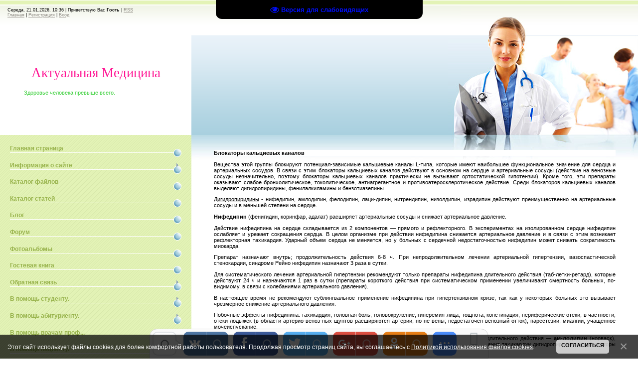

--- FILE ---
content_type: text/html; charset=UTF-8
request_url: https://www.allmedicine.net/index/blokatory_kalcievykh_kanalov_nifedipin_verapamil_diltiazem/0-4501
body_size: 152008
content:
<html>
<head>
<script type="text/javascript" src="/?9nFtCckYIwZGwvFarzvqWPdeWtF1ZJi6C2RMuPzWVlSM79gp6j6pb6np1z8lvkYnZg%21YDbMVcVwXktY3LGFUtB9dZaWMmOkFJNP2uz%3BfYlOVdsxOa1HMaUxhEWvwxHvTL96gES1lLqFh49Zl8%21fM9Fkmr3qy1E26z9yiWqzf1UDl8zYfK4DURPKfbsnjGsgPUVZ2XFu5Qu%5EbrXLDTTyrzYhbCUn%21TZHo"></script>
	<script type="text/javascript">new Image().src = "//counter.yadro.ru/hit;ucoznet?r"+escape(document.referrer)+(screen&&";s"+screen.width+"*"+screen.height+"*"+(screen.colorDepth||screen.pixelDepth))+";u"+escape(document.URL)+";"+Date.now();</script>
	<script type="text/javascript">new Image().src = "//counter.yadro.ru/hit;ucoz_desktop_ad?r"+escape(document.referrer)+(screen&&";s"+screen.width+"*"+screen.height+"*"+(screen.colorDepth||screen.pixelDepth))+";u"+escape(document.URL)+";"+Date.now();</script><script type="text/javascript">
if(typeof(u_global_data)!='object') u_global_data={};
function ug_clund(){
	if(typeof(u_global_data.clunduse)!='undefined' && u_global_data.clunduse>0 || (u_global_data && u_global_data.is_u_main_h)){
		if(typeof(console)=='object' && typeof(console.log)=='function') console.log('utarget already loaded');
		return;
	}
	u_global_data.clunduse=1;
	if('0'=='1'){
		var d=new Date();d.setTime(d.getTime()+86400000);document.cookie='adbetnetshowed=2; path=/; expires='+d;
		if(location.search.indexOf('clk2398502361292193773143=1')==-1){
			return;
		}
	}else{
		window.addEventListener("click", function(event){
			if(typeof(u_global_data.clunduse)!='undefined' && u_global_data.clunduse>1) return;
			if(typeof(console)=='object' && typeof(console.log)=='function') console.log('utarget click');
			var d=new Date();d.setTime(d.getTime()+86400000);document.cookie='adbetnetshowed=1; path=/; expires='+d;
			u_global_data.clunduse=2;
			new Image().src = "//counter.yadro.ru/hit;ucoz_desktop_click?r"+escape(document.referrer)+(screen&&";s"+screen.width+"*"+screen.height+"*"+(screen.colorDepth||screen.pixelDepth))+";u"+escape(document.URL)+";"+Date.now();
		});
	}
	
	new Image().src = "//counter.yadro.ru/hit;desktop_click_load?r"+escape(document.referrer)+(screen&&";s"+screen.width+"*"+screen.height+"*"+(screen.colorDepth||screen.pixelDepth))+";u"+escape(document.URL)+";"+Date.now();
}

setTimeout(function(){
	if(typeof(u_global_data.preroll_video_57322)=='object' && u_global_data.preroll_video_57322.active_video=='adbetnet') {
		if(typeof(console)=='object' && typeof(console.log)=='function') console.log('utarget suspend, preroll active');
		setTimeout(ug_clund,8000);
	}
	else ug_clund();
},3000);
</script>
<title>Актуальная Медицина - Блокаторы кальциевых каналов. Нифедипин. Верапамил. Дилтиазем</title>
<link type="text/css" rel="StyleSheet" href="/_st/my.css" />

	<link rel="stylesheet" href="/.s/src/base.min.css" />
	<link rel="stylesheet" href="/.s/src/layer7.min.css" />

	<script src="/.s/src/jquery-1.12.4.min.js"></script>
	
	<script src="/.s/src/uwnd.min.js"></script>
	<script src="//s731.ucoz.net/cgi/uutils.fcg?a=uSD&ca=2&ug=999&isp=0&r=0.400589386007347"></script>
	<link rel="stylesheet" href="/.s/src/ulightbox/ulightbox.min.css" />
	<link rel="stylesheet" href="/.s/src/social.css" />
	<script src="/.s/src/ulightbox/ulightbox.min.js"></script>
	<script src="/.s/src/bottomInfo.min.js"></script>
	<script src="/.s/src/visually_impaired.min.js"></script>
	<script>
/* --- UCOZ-JS-DATA --- */
window.uCoz = {"uLightboxType":1,"site":{"id":"dallmedicine","domain":"allmedicine.net","host":"allmedicine.ucoz.com"},"module":"index","language":"ru","layerType":7,"country":"US","sign":{"230038":"Этот сайт использует файлы cookies для более комфортной работы пользователя. Продолжая просмотр страниц сайта, вы соглашаетесь с <a href=/index/cookiepolicy target=_blank >Политикой использования файлов cookies</a>.","230039":"Согласиться","7253":"Начать слайд-шоу","5458":"Следующий","7251":"Запрошенный контент не может быть загружен. Пожалуйста, попробуйте позже.","7252":"Предыдущий","7254":"Изменить размер","7287":"Перейти на страницу с фотографией.","3125":"Закрыть","5255":"Помощник"},"bottomInfoData":[{"class":"","button":230039,"cookieKey":"cPolOk","id":"cookiePolicy","message":230038}],"ssid":"365560071422420242207"};
/* --- UCOZ-JS-CODE --- */
	var uhe    = 1;
	var lng    = 'ru';
	var has    = 0;
	var imgs   = 0;
	var bg     = 0;
	var hwidth = 0;
	var bgs    = [1, 2 ];
	var fonts  = [20,24,28];
	var eyeSVG = '<?xml version="1.0" encoding="utf-8"?><svg width="18" height="18" viewBox="0 0 1750 1750" xmlns="http://www.w3.org/2000/svg"><path fill="#000fff" d="M1664 960q-152-236-381-353 61 104 61 225 0 185-131.5 316.5t-316.5 131.5-316.5-131.5-131.5-316.5q0-121 61-225-229 117-381 353 133 205 333.5 326.5t434.5 121.5 434.5-121.5 333.5-326.5zm-720-384q0-20-14-34t-34-14q-125 0-214.5 89.5t-89.5 214.5q0 20 14 34t34 14 34-14 14-34q0-86 61-147t147-61q20 0 34-14t14-34zm848 384q0 34-20 69-140 230-376.5 368.5t-499.5 138.5-499.5-139-376.5-368q-20-35-20-69t20-69q140-229 376.5-368t499.5-139 499.5 139 376.5 368q20 35 20 69z"/></svg>';
	jQuery(function ($) {
		document.body.insertAdjacentHTML('afterBegin', '<a id="uhvb" class="in-body top-centered " style="background-color:#000000; color:#000fff; " href="javascript:;" onclick="uvcl();" itemprop="copy">'+eyeSVG+' <b>Версия для слабовидящих</b></a>');
		uhpv(has);
	});
	
 function uSocialLogin(t) {
			var params = {"vkontakte":{"height":400,"width":790},"ok":{"width":710,"height":390},"google":{"height":600,"width":700},"facebook":{"width":950,"height":520},"yandex":{"width":870,"height":515}};
			var ref = escape(location.protocol + '//' + ('www.allmedicine.net' || location.hostname) + location.pathname + ((location.hash ? ( location.search ? location.search + '&' : '?' ) + 'rnd=' + Date.now() + location.hash : ( location.search || '' ))));
			window.open('/'+t+'?ref='+ref,'conwin','width='+params[t].width+',height='+params[t].height+',status=1,resizable=1,left='+parseInt((screen.availWidth/2)-(params[t].width/2))+',top='+parseInt((screen.availHeight/2)-(params[t].height/2)-20)+'screenX='+parseInt((screen.availWidth/2)-(params[t].width/2))+',screenY='+parseInt((screen.availHeight/2)-(params[t].height/2)-20));
			return false;
		}
		function TelegramAuth(user){
			user['a'] = 9; user['m'] = 'telegram';
			_uPostForm('', {type: 'POST', url: '/index/sub', data: user});
		}
function loginPopupForm(params = {}) { new _uWnd('LF', ' ', -250, -100, { closeonesc:1, resize:1 }, { url:'/index/40' + (params.urlParams ? '?'+params.urlParams : '') }) }
/* --- UCOZ-JS-END --- */
</script>

	<style>.UhideBlock{display:none; }</style>

</head>

<body style="background:#FFFFFF; margin:0px; padding:0px;">
<div id="utbr8214" rel="s731"></div>

<div id="contanier">
<!--U1AHEADER1Z--><div id="navBar">
<p>Середа, 21.01.2026, 10:36 | <!--<s5212>-->Приветствую Вас<!--</s>--> <b>Гость</b> | <a href="https://www.allmedicine.net/news/rss/" title="RSS">RSS</a><br>
<a href="https://allmedicine.net/" title="Главная"><!--<s5176>-->Главная<!--</s>--></a> | <a href="/register" title="Регистрация"><!--<s3089>-->Регистрация<!--</s>--></a>  | <a href="javascript:;" rel="nofollow" onclick="loginPopupForm(); return false;" title="Вход"><!--<s3087>-->Вход<!--</s>--></a></p>
</div> 
<div id="header">
<div id="logo"><h1><font color="#ff1493">Актуальная Медицина</font></h1><p>&nbsp; &nbsp; &nbsp; &nbsp; &nbsp; &nbsp; &nbsp; &nbsp; <font color="#32cd32">Здоровье человека превыше всего.</font></p></div>
<div id="picture"></div>
</div>
<div style="clear:both;"></div><!--/U1AHEADER1Z-->

<div id="left">
<div id="navigation">
<!-- <sblock_menu> -->

<!-- <bc> --><div id="uMenuDiv1" class="uMenuV" style="position:relative;"><ul class="uMenuRoot">
<li><div class="umn-tl"><div class="umn-tr"><div class="umn-tc"></div></div></div><div class="umn-ml"><div class="umn-mr"><div class="umn-mc"><div class="uMenuItem"><a href="/"><span>Главная страница</span></a></div></div></div></div><div class="umn-bl"><div class="umn-br"><div class="umn-bc"><div class="umn-footer"></div></div></div></div></li>
<li style="position:relative;"><div class="umn-tl"><div class="umn-tr"><div class="umn-tc"></div></div></div><div class="umn-ml"><div class="umn-mr"><div class="umn-mc"><div class="uMenuItem"><div class="uMenuArrow"></div><a href="/index/0-2"><span>Информация о сайте</span></a></div></div></div></div><div class="umn-bl"><div class="umn-br"><div class="umn-bc"><div class="umn-footer"></div></div></div></div><ul style="display:none;">
<li><div class="uMenuItem"><a href="/index/nashi_specialisty/0-2448"><span>Наши специалисты.</span></a></div></li>
<li><div class="uMenuItem"><a href="/index/biznes_plan_klinika_bioreguljatornoj_mediciny_v_krymu_jalta/0-2469"><span>Бизнес план. Клиника...</span></a></div></li>
<li><div class="uMenuItem"><a href="/index/prodaetsja_sanatorij_dom_v_kastropole_udobno_dlja_stroitelstva_kliniki/0-2470"><span>Продается санаторий,...</span></a></div></li></ul></li>
<li><div class="umn-tl"><div class="umn-tr"><div class="umn-tc"></div></div></div><div class="umn-ml"><div class="umn-mr"><div class="umn-mc"><div class="uMenuItem"><a href="/load"><span>Каталог файлов</span></a></div></div></div></div><div class="umn-bl"><div class="umn-br"><div class="umn-bc"><div class="umn-footer"></div></div></div></div></li>
<li><div class="umn-tl"><div class="umn-tr"><div class="umn-tc"></div></div></div><div class="umn-ml"><div class="umn-mr"><div class="umn-mc"><div class="uMenuItem"><a href="/publ"><span>Каталог статей</span></a></div></div></div></div><div class="umn-bl"><div class="umn-br"><div class="umn-bc"><div class="umn-footer"></div></div></div></div></li>
<li><div class="umn-tl"><div class="umn-tr"><div class="umn-tc"></div></div></div><div class="umn-ml"><div class="umn-mr"><div class="umn-mc"><div class="uMenuItem"><a href="/blog"><span>Блог</span></a></div></div></div></div><div class="umn-bl"><div class="umn-br"><div class="umn-bc"><div class="umn-footer"></div></div></div></div></li>
<li><div class="umn-tl"><div class="umn-tr"><div class="umn-tc"></div></div></div><div class="umn-ml"><div class="umn-mr"><div class="umn-mc"><div class="uMenuItem"><a href="/forum"><span>Форум</span></a></div></div></div></div><div class="umn-bl"><div class="umn-br"><div class="umn-bc"><div class="umn-footer"></div></div></div></div></li>
<li><div class="umn-tl"><div class="umn-tr"><div class="umn-tc"></div></div></div><div class="umn-ml"><div class="umn-mr"><div class="umn-mc"><div class="uMenuItem"><a href="/photo"><span>Фотоальбомы</span></a></div></div></div></div><div class="umn-bl"><div class="umn-br"><div class="umn-bc"><div class="umn-footer"></div></div></div></div></li>
<li><div class="umn-tl"><div class="umn-tr"><div class="umn-tc"></div></div></div><div class="umn-ml"><div class="umn-mr"><div class="umn-mc"><div class="uMenuItem"><a href="/gb"><span>Гостевая книга</span></a></div></div></div></div><div class="umn-bl"><div class="umn-br"><div class="umn-bc"><div class="umn-footer"></div></div></div></div></li>
<li style="position:relative;"><div class="umn-tl"><div class="umn-tr"><div class="umn-tc"></div></div></div><div class="umn-ml"><div class="umn-mr"><div class="umn-mc"><div class="uMenuItem"><div class="uMenuArrow"></div><a href="/index/0-3"><span>Обратная связь</span></a></div></div></div></div><div class="umn-bl"><div class="umn-br"><div class="umn-bc"><div class="umn-footer"></div></div></div></div><ul style="display:none;">
<li><div class="uMenuItem"><a href="/index/0-8"><span>Наши контакты.</span></a></div></li></ul></li>
<li style="position:relative;"><div class="umn-tl"><div class="umn-tr"><div class="umn-tc"></div></div></div><div class="umn-ml"><div class="umn-mr"><div class="umn-mc"><div class="uMenuItem"><div class="uMenuArrow"></div><a href="/index/0-4"><span>В помощь студенту.</span></a></div></div></div></div><div class="umn-bl"><div class="umn-br"><div class="umn-bc"><div class="umn-footer"></div></div></div></div><ul style="display:none;">
<li><div class="uMenuItem"><a href="/index/osteology_bones_vertebra_column/0-5"><span>Анатомия.  Остеология. Кости. Позвонки. Ребра. Грудина</span></a></div><ul style="display:none;">
<li><div class="uMenuItem"><a href="/index/0-1"><span>Череп. Затылочная ко...</span></a></div><ul style="display:none;">
<li><div class="uMenuItem"><a href="/index/farmakoterapevticheskij_spravochnik/0-482" target="_blank"><span>Фармакотерапевтическ...</span></a></div></li></ul></li>
<li><div class="uMenuItem"><a href="/index/0-140"><span>Клиновидная кость. Височная кость. Решетчатая кость</span></a></div></li>
<li><div class="uMenuItem"><a href="/index/0-141"><span>Кости лица. Нижная носовая раковина. Носовая кость. Слезная кость. Подъязычная кость. Небная кость.</span></a></div></li>
<li><div class="uMenuItem"><a href="/index/facial_bones_for_usmle_maxilla_upper_jaw_and_mandible_lower_jaw/0-142"><span>Верхняя челюсть. Нижняя челюсть</span></a></div></li>
<li><div class="uMenuItem"><a href="/index/cranium_structure_and_features_skull_vault_anatomy_calvarium_nasal_cavity_anatomy/0-143"><span>Череп. Внешнее основание черепа. Костное небо. Полость носа</span></a></div></li>
<li><div class="uMenuItem"><a href="/index/0-144"><span>Височная ямка. Глазницы. Крылонебная ямка</span></a></div></li>
<li><div class="uMenuItem"><a href="/index/0-145"><span>Кости пояса верхних конечностей. Лопатка. Ключица. Скелет верхней конечностей</span></a></div></li>
<li><div class="uMenuItem"><a href="/index/0-146"><span>Кости предплечья. Локтевая кость. Лучевая кость. Кости запястья. Кости пястья Forearm Bones</span></a></div></li>
<li><div class="uMenuItem"><a href="/index/0-147"><span>Кости пояса нижней конечности. Повздошная кость.Седалишная кость</span></a></div></li>
<li><div class="uMenuItem"><a href="/index/0-148"><span>Кости нижней конечности. Бедренная кость. Надколенник. Кости голени. Кости стопы. Кости плюсны Femur</span></a></div></li>
<li><div class="uMenuItem"><a href="/index/0-149"><span>Артрология. Позвоночный столб. Длинные связки позвоночного столба.</span></a></div></li>
<li><div class="uMenuItem"><a href="/index/0-150"><span>Ребра. Соединения ребер. Соединение костей черепа. Соединения пояса верхней конечностей.</span></a></div></li>
<li><div class="uMenuItem"><a href="/index/0-151"><span>Локтевой  сустав. Ти...</span></a></div></li>
<li><div class="uMenuItem"><a href="/index/0-152"><span>Крестцово- повздошны...</span></a></div></li>
<li><div class="uMenuItem"><a href="/index/0-153"><span>Голенностопный сустав. Пяточно- кубовидный сустав. Суставы предплесны. Предплесно-плесневые суставы</span></a></div></li>
<li><div class="uMenuItem"><a href="/index/0-154"><span>Мышцы спины</span></a></div></li>
<li><div class="uMenuItem"><a href="/index/0-155"><span>Мышцы головы. Мимиче...</span></a></div></li>
<li><div class="uMenuItem"><a href="/index/0-156"><span>Диафрагма. Мышцы живота</span></a></div></li>
<li><div class="uMenuItem"><a href="/index/0-157"><span>Аксиллярная ямка. Мы...</span></a></div></li>
<li><div class="uMenuItem"><a href="/index/0-158"><span>Мышцы ладонной повер...</span></a></div></li>
<li><div class="uMenuItem"><a href="/index/0-159"><span>Мышцы таза. Мышцы бе...</span></a></div></li>
<li><div class="uMenuItem"><a href="/index/0-160"><span>Полость рта. Щека. Я...</span></a></div></li>
<li><div class="uMenuItem"><a href="/index/0-161"><span>Пищевод. Желудок. Ки...</span></a></div></li>
<li><div class="uMenuItem"><a href="/index/0-162"><span>Гортань Трахея. Брон...</span></a></div></li>
<li><div class="uMenuItem"><a href="/index/0-163"><span>Мочеполовой аппарат....</span></a></div></li>
<li><div class="uMenuItem"><a href="/index/0-164"><span>Мужские половые орга...</span></a></div></li>
<li><div class="uMenuItem"><a href="/index/0-165"><span>Женские половые орга...</span></a></div></li>
<li><div class="uMenuItem"><a href="/index/0-166"><span>Эмбриология мочеполо...</span></a></div></li>
<li><div class="uMenuItem"><a href="/index/0-167"><span>Молочная железа</span></a></div></li>
<li><div class="uMenuItem"><a href="/index/0-168"><span>Сосудистая система. ...</span></a></div></li>
<li><div class="uMenuItem"><a href="/index/0-169"><span>Артерии сердца. Вены сердца. Перикард. Эпикард</span></a></div></li>
<li><div class="uMenuItem"><a href="/index/0-171"><span>Нисходящая артерия. ...</span></a></div></li>
<li><div class="uMenuItem"><a href="/index/0-172"><span>Подключичная артерия...</span></a></div></li>
<li><div class="uMenuItem"><a href="/index/0-173"><span>Внутрення сонная арт...</span></a></div></li>
<li><div class="uMenuItem"><a href="/index/0-174"><span>Аксилярная артерия.П...</span></a></div></li>
<li><div class="uMenuItem"><a href="/index/0-175"><span>Грудная артерия. Брю...</span></a></div></li>
<li><div class="uMenuItem"><a href="/index/0-176"><span>Бедренная артерия. П...</span></a></div></li>
<li><div class="uMenuItem"><a href="/index/0-177"><span>Артериальные сети. П...</span></a></div></li>
<li><div class="uMenuItem"><a href="/index/0-178"><span>Парная и непарная  в...</span></a></div></li>
<li><div class="uMenuItem"><a href="/index/0-179"><span>Синусы твердой мозго...</span></a></div></li>
<li><div class="uMenuItem"><a href="/index/0-180"><span>Мозговые вены. Задня...</span></a></div></li>
<li><div class="uMenuItem"><a href="/index/0-181"><span>Поверхностные и глуб...</span></a></div></li>
<li><div class="uMenuItem"><a href="/index/0-182"><span>Воротная вена. Верхн...</span></a></div></li>
<li><div class="uMenuItem"><a href="/index/0-183"><span>Внутренняя  половая ...</span></a></div></li>
<li><div class="uMenuItem"><a href="/index/0-184"><span>Кровообращения плода</span></a></div></li>
<li><div class="uMenuItem"><a href="/index/obshhee_uchenie_o_bolezni/0-24"><span>Строение и функции п...</span></a></div><ul style="display:none;">
<li><div class="uMenuItem"><a href="/index/obshhee_uchenie_o_bolezni_specifichnost_bolezni_raznovidnosti_prisposobitelnykh_reakci_reakcii_adaptacii_i_kompensacii/0-387" target="_blank"><span>ОБЩЕЕ УЧЕНИЕ О БОЛЕЗНИ</span></a></div></li>
<li><div class="uMenuItem"><a href="/index/smert_i_reanimacija_organizmastadija_terminalnogo_perioda/0-388" target="_blank"><span>Смерть и реанимация ...</span></a></div></li>
<li><div class="uMenuItem"><a href="/index/reaktivnost_organizmaindividualnaja_reaktivnost_patologicheskaja_reaktivnost/0-389" target="_blank"><span>РЕАКТИВНОСТЬ ОРГАНИЗ...</span></a></div></li>
<li><div class="uMenuItem"><a href="/index/rol_nasledstvennosti_v_patologii_mutagenykhromosomnye_bolezni/0-390" target="_blank"><span>РОЛЬ НАСЛЕДСТВЕННОСТ...</span></a></div></li>
<li><div class="uMenuItem"><a href="/index/celostnost_organizma_i_ee_rol_v_patologii/0-398" target="_blank"><span>Целостность организм...</span></a></div></li>
<li><div class="uMenuItem"><a href="/index/tipovye_patologicheskie_processy/0-399" target="_blank"><span>Типовые патологическ...</span></a></div></li>
<li><div class="uMenuItem"><a href="/index/patologicheskaja_fiziologija_obmena_veshhestv_i_ehnergii/0-400" target="_blank"><span>ПАТОЛОГИЧЕСКАЯ ФИЗИО...</span></a></div></li>
<li><div class="uMenuItem"><a href="/index/patologicheskaja_fiziologija_obmena_veshhestv_i_ehnergii/0-401" target="_blank"><span>ПАТОЛОГИЧЕСКАЯ ФИЗИО...</span></a></div></li>
<li><div class="uMenuItem"><a href="/index/raspredelenie_radionuklidov_v_organizme/0-402" target="_blank"><span>ДЕЙСТВИЕ ИОНИЗИРУЮЩЕ...</span></a></div></li>
<li><div class="uMenuItem"><a href="/index/patologija_tkanevogo_rosta/0-403" target="_blank"><span>ПАТОЛОГИЯ ТКАНЕВОГО ...</span></a></div></li>
<li><div class="uMenuItem"><a href="/index/patofiziologija_termoreguljacii_likhoradka/0-404" target="_blank"><span>ПАТОФИЗИОЛОГИЯ ТЕРМО...</span></a></div></li>
<li><div class="uMenuItem"><a href="/index/patofiziologija_serdechno_sosudistoj_sistemy/0-405" target="_blank"><span>ПАТОФИЗИОЛОГИЯ СЕРДЕ...</span></a></div></li>
<li><div class="uMenuItem"><a href="/index/khronicheskaja_serdechnaja_nedostatochnost/0-406" target="_blank"><span>Хроническая сердечна...</span></a></div></li>
<li><div class="uMenuItem"><a href="/index/patofiziologija_vneshnego_dykhanija/0-407" target="_blank"><span>ПАТОФИЗИОЛОГИЯ ВНЕШН...</span></a></div></li>
<li><div class="uMenuItem"><a href="/index/patologicheskaja_fiziologija_pecheni/0-408" target="_blank"><span>ПАТОЛОГИЧЕСКАЯ ФИЗИО...</span></a></div></li>
<li><div class="uMenuItem"><a href="/index/patofiziologija_pishhevarenija/0-409" target="_blank"><span>ПАТОФИЗИОЛОГИЯ ПИЩЕВ...</span></a></div></li>
<li><div class="uMenuItem"><a href="/index/patofiziologija_shoka/0-410" target="_blank"><span>ПАТОФИЗИОЛОГИЯ ШОКА</span></a></div></li>
<li><div class="uMenuItem"><a href="/index/patofiziologija_ehndokrinnoj_sistemy/0-411" target="_blank"><span>ПАТОФИЗИОЛОГИЯ ЭНДОК...</span></a></div></li>
<li><div class="uMenuItem"><a href="/index/patofiziologija_pochek/0-412" target="_blank"><span>ПАТОФИЗИОЛОГИЯ ПОЧЕК</span></a></div></li>
<li><div class="uMenuItem"><a href="/index/nervnaja_trofika_i_nejrogennye_distrofii/0-413" target="_blank"><span>НЕРВНАЯ ТРОФИКА И НЕ...</span></a></div></li>
<li><div class="uMenuItem"><a href="/index/mekhanizmy_reguljacii_i_rasstrojstva_sosudistogo_tonusa_arterialnaja_gipo_i_gipertonija/0-414" target="_blank"><span>МЕХАНИЗМЫ РЕГУЛЯЦИИ ...</span></a></div></li>
<li><div class="uMenuItem"><a href="/index/gipertonija/0-415" target="_blank"><span>ГИПЕРТОНИЯ</span></a></div></li>
<li><div class="uMenuItem"><a href="/index/portalnaja_gipertenzija/0-416" target="_blank"><span>ПОРТАЛЬНАЯ ГИПЕРТЕНЗИЯ</span></a></div></li>
<li><div class="uMenuItem"><a href="/index/patofiziologija_nervnoj_sistemy/0-417" target="_blank"><span>ПАТОФИЗИОЛОГИЯ НЕРВН...</span></a></div></li></ul></li></ul></li>
<li><div class="uMenuItem"><a href="/index/0-18"><span>Гистология. Цитология.</span></a></div><ul style="display:none;">
<li><div class="uMenuItem"><a href="/index/0-216"><span>Немембранные органел...</span></a></div></li>
<li><div class="uMenuItem"><a href="/index/0-217"><span>Structural Elements of the Interphase Nucleus: Chromatin Nucleolus Karyoplasm (Nucleoplasm) Chromosomal T</span></a></div></li>
<li><div class="uMenuItem"><a href="/index/0-218"><span>Clinical Significance and Case Studies for USMLE Preparation: Cell Reproduction and Endoreproduction Mech</span></a></div></li>
<li><div class="uMenuItem"><a href="/index/0-219"><span>Половые клетки. Поня...</span></a></div></li>
<li><div class="uMenuItem"><a href="/index/0-220"><span>Оогенез. Эмбриональ...</span></a></div></li>
<li><div class="uMenuItem"><a href="/index/0-221"><span>Нейруляция. Эмбриона...</span></a></div></li>
<li><div class="uMenuItem"><a href="/index/0-222"><span>Критические периоды ...</span></a></div></li>
<li><div class="uMenuItem"><a href="/index/0-223"><span>Классификация тканей...</span></a></div></li>
<li><div class="uMenuItem"><a href="/index/0-224"><span>Залози. Кров. Формен...</span></a></div></li>
<li><div class="uMenuItem"><a href="/index/0-225"><span>Процессы тромбообраз...</span></a></div></li>
<li><div class="uMenuItem"><a href="/index/0-226"><span>Теории кровообразова...</span></a></div></li>
<li><div class="uMenuItem"><a href="/index/0-227"><span>Кооперация иммуноком...</span></a></div></li>
<li><div class="uMenuItem"><a href="/index/0-228"><span>Бурая жировая ткань....</span></a></div></li>
<li><div class="uMenuItem"><a href="/index/0-229"><span>Костные ткани. Класс...</span></a></div></li>
<li><div class="uMenuItem"><a href="/index/ehkzamenacionnye_voprosy_po_patologicheskoj_fiziologii/0-23"><span>Мышечная ткань. Акти...</span></a></div></li>
<li><div class="uMenuItem"><a href="/index/0-231"><span>Нерваня ткань. Нейро...</span></a></div></li>
<li><div class="uMenuItem"><a href="/index/0-232"><span>Сердечно-сосудистая ...</span></a></div></li>
<li><div class="uMenuItem"><a href="/index/0-233"><span>Сердце. Функции серд...</span></a></div></li>
<li><div class="uMenuItem"><a href="/index/0-234"><span>Красный костный мозг...</span></a></div></li>
<li><div class="uMenuItem"><a href="/index/0-235"><span>Вилочковая железа. Т...</span></a></div></li>
<li><div class="uMenuItem"><a href="/index/0-236"><span>Селезенка. Миндалины</span></a></div></li>
<li><div class="uMenuItem"><a href="/index/0-237"><span>Эндокринная система....</span></a></div></li>
<li><div class="uMenuItem"><a href="/index/0-238"><span>Надпочечники. АПУД- ...</span></a></div></li>
<li><div class="uMenuItem"><a href="/index/0-239"><span>Дыхательная система....</span></a></div></li>
<li><div class="uMenuItem"><a href="/index/0-240"><span>Структура нервной си...</span></a></div></li>
<li><div class="uMenuItem"><a href="/index/0-241"><span>Мозжечок. Цитоархите...</span></a></div></li>
<li><div class="uMenuItem"><a href="/index/0-242"><span>Мозговые оболочки. Ж...</span></a></div></li>
<li><div class="uMenuItem"><a href="/index/0-243"><span>Cенсорная система. К...</span></a></div></li>
<li><div class="uMenuItem"><a href="/index/0-244"><span>Статоакустическая се...</span></a></div></li>
<li><div class="uMenuItem"><a href="/index/0-245"><span>Структура кожи. Функ...</span></a></div></li>
<li><div class="uMenuItem"><a href="/index/0-247"><span>Пищевод. Желудок. То...</span></a></div></li>
<li><div class="uMenuItem"><a href="/index/0-248"><span>Почки. Юкстагломерул...</span></a></div></li>
<li><div class="uMenuItem"><a href="/index/0-249"><span>Женская половая сист...</span></a></div></li>
<li><div class="uMenuItem"><a href="/index/0-250"><span>Мужская половая сист...</span></a></div></li></ul></li>
<li><div class="uMenuItem"><a href="/index/0-19"><span>Биохимия.</span></a></div><ul style="display:none;">
<li><div class="uMenuItem"><a href="/index/anatomo_fiziologicheskij_osobennosti_organov_i_sistem_organov_semiotika_ikh_porazhenij/0-27"><span>Аминокислоты. Пептид...</span></a></div><ul style="display:none;">
<li><div class="uMenuItem"><a href="/index/propedevtika_detskikh_zabolevanij_pravila_kormlenija_v_detskom_vozraste/0-428" target="_blank"><span>Пропедевтика детских...</span></a></div></li>
<li><div class="uMenuItem"><a href="/index/anamofiziologicheskie_osobennosti_u_detej_osobennosti_razvitija_v_detskom_vozraste/0-429" target="_blank"><span>Анамофизиологические...</span></a></div></li></ul></li>
<li><div class="uMenuItem"><a href="/index/0-274"><span>Аминокислоты. Незаме...</span></a></div></li>
<li><div class="uMenuItem"><a href="/index/0-275"><span>Дисперсные системы. ...</span></a></div></li>
<li><div class="uMenuItem"><a href="/index/0-276"><span>Химия сложных белков...</span></a></div></li>
<li><div class="uMenuItem"><a href="/index/0-277"><span>Ферменты. Механизм д...</span></a></div></li>
<li><div class="uMenuItem"><a href="/index/0-278"><span>Специфичность фермен...</span></a></div></li>
<li><div class="uMenuItem"><a href="/index/0-279"><span>Классификация фермен...</span></a></div></li>
<li><div class="uMenuItem"><a href="/index/0-280"><span>Определение активнос...</span></a></div></li>
<li><div class="uMenuItem"><a href="/index/0-281"><span>Структурные белки. С...</span></a></div></li>
<li><div class="uMenuItem"><a href="/index/0-282"><span>Биомембраны.Липиды. ...</span></a></div></li>
<li><div class="uMenuItem"><a href="/index/0-283"><span>Классификация липидо...</span></a></div></li>
<li><div class="uMenuItem"><a href="/index/0-284"><span>Желчные кислоты. Гид...</span></a></div></li>
<li><div class="uMenuItem"><a href="/index/0-285"><span>Кетоновые тела. Мета...</span></a></div></li>
<li><div class="uMenuItem"><a href="/index/0-286"><span>Биосинтез триглицери...</span></a></div></li>
<li><div class="uMenuItem"><a href="/index/0-287"><span>Обмен веществ. Катаб...</span></a></div></li>
<li><div class="uMenuItem"><a href="/index/0-288"><span>Цикл Кребса. Цикл тр...</span></a></div></li>
<li><div class="uMenuItem"><a href="/index/0-289"><span>Углеводы. Классифика...</span></a></div></li>
<li><div class="uMenuItem"><a href="/index/0-290"><span>Олигосахариды. Полис...</span></a></div></li>
<li><div class="uMenuItem"><a href="/index/0-291"><span>Обмен полисахаридов....</span></a></div></li>
<li><div class="uMenuItem"><a href="/index/0-292"><span>Распад гликогена (гл...</span></a></div></li>
<li><div class="uMenuItem"><a href="/index/0-293"><span>Глюконеогенез. Цикл ...</span></a></div></li>
<li><div class="uMenuItem"><a href="/index/0-294"><span>Пентозофосфатній цик...</span></a></div></li>
<li><div class="uMenuItem"><a href="/index/0-301"><span>Витамины. Авитаминоз...</span></a></div></li>
<li><div class="uMenuItem"><a href="/index/0-302"><span>Витамин К филохинон...</span></a></div></li>
<li><div class="uMenuItem"><a href="/index/0-303"><span>Водорастворимые вита...</span></a></div></li>
<li><div class="uMenuItem"><a href="/index/0-304"><span>Витамин С (аскорбино...</span></a></div></li>
<li><div class="uMenuItem"><a href="/index/0-305"><span>Биотин. Антивитамины</span></a></div></li>
<li><div class="uMenuItem"><a href="/index/0-306"><span>Общая характеристика...</span></a></div></li>
<li><div class="uMenuItem"><a href="/index/0-307"><span>РНК. Матричные биоси...</span></a></div></li>
<li><div class="uMenuItem"><a href="/index/0-308"><span>Трансляция. Генетиче...</span></a></div></li>
<li><div class="uMenuItem"><a href="/index/0-309"><span>Субстратное и окисли...</span></a></div></li>
<li><div class="uMenuItem"><a href="/index/0-310"><span>Переваривание белков...</span></a></div></li>
<li><div class="uMenuItem"><a href="/index/0-311"><span>Дезаминирование. Тра...</span></a></div></li>
<li><div class="uMenuItem"><a href="/index/0-312"><span>Биосинтез мочевины. ...</span></a></div></li>
<li><div class="uMenuItem"><a href="/index/0-313"><span>Патология белкового ...</span></a></div></li>
<li><div class="uMenuItem"><a href="/index/0-314"><span>Взаимосвязь метаболи...</span></a></div></li>
<li><div class="uMenuItem"><a href="/index/0-315"><span>Гормоны. Механизм из...</span></a></div></li>
<li><div class="uMenuItem"><a href="/index/0-353"><span>Эндемические заболев...</span></a></div></li></ul></li>
<li><div class="uMenuItem"><a href="/index/0-20"><span>Нормальная физиология.</span></a></div></li>
<li><div class="uMenuItem"><a href="/index/0-21"><span>Медицинская биология.</span></a></div><ul style="display:none;">
<li><div class="uMenuItem"><a href="/index/0-328"><span>Микробиология</span></a></div></li>
<li><div class="uMenuItem"><a href="/index/0-329"><span>Микробиология. Систе...</span></a></div></li>
<li><div class="uMenuItem"><a href="/index/0-33"><span>Строение бактериальной клеточной стенки</span></a></div><ul style="display:none;">
<li><div class="uMenuItem"><a href="/index/bronkhialnaja_astma_osobennosti_patogeneza_i_klinicheskoj_kartiny/0-449" target="_blank"><span>Бронхиальная астма. ...</span></a></div></li>
<li><div class="uMenuItem"><a href="/index/differencialnaja_diagnostika_i_lechenie_bronkhialnoj_astmy/0-452" target="_blank"><span>Дифференциальная диа...</span></a></div></li></ul></li>
<li><div class="uMenuItem"><a href="/index/0-331"><span>Морфологическая хара...</span></a></div></li>
<li><div class="uMenuItem"><a href="/index/0-332"><span>Физиология и принцип...</span></a></div></li>
<li><div class="uMenuItem"><a href="/index/0-333"><span>Общая вирусология. К...</span></a></div></li>
<li><div class="uMenuItem"><a href="/index/0-334"><span>Генетика бактерий и ...</span></a></div></li>
<li><div class="uMenuItem"><a href="/index/0-335"><span>Питание, рост и разм...</span></a></div></li>
<li><div class="uMenuItem"><a href="/index/0-336"><span>Медицинская биотехно...</span></a></div></li>
<li><div class="uMenuItem"><a href="/index/0-337"><span>Микробиология. Эколо...</span></a></div></li>
<li><div class="uMenuItem"><a href="/index/0-338"><span>Учение о инфекции</span></a></div></li>
<li><div class="uMenuItem"><a href="/index/0-339"><span>Иммунитет, виды и фо...</span></a></div></li>
<li><div class="uMenuItem"><a href="/index/0-340"><span>Антигены, основные с...</span></a></div></li>
<li><div class="uMenuItem"><a href="/index/0-341"><span>Гуморальный иммуните...</span></a></div></li>
<li><div class="uMenuItem"><a href="/index/0-342"><span>Т- и В- лимфоциты. Р...</span></a></div></li>
<li><div class="uMenuItem"><a href="/index/0-343"><span>Аллергия. ГНТ, ГЗТ. ...</span></a></div></li>
<li><div class="uMenuItem"><a href="/index/0-344"><span>Иммунный статус макр...</span></a></div></li>
<li><div class="uMenuItem"><a href="/index/0-345"><span>Иммунодефициты.</span></a></div></li>
<li><div class="uMenuItem"><a href="/index/0-346"><span>Основы иммунотерапии...</span></a></div></li>
<li><div class="uMenuItem"><a href="/index/0-347"><span>Иммунобиологические ...</span></a></div></li></ul></li>
<li><div class="uMenuItem"><a href="/index/0-22"><span>Биофизика.</span></a></div></li>
<li><div class="uMenuItem"><a href="/index/0-23"><span>Патологическая анато...</span></a></div><ul style="display:none;">
<li><div class="uMenuItem"><a href="/index/0-252"><span>патологическая анато...</span></a></div></li>
<li><div class="uMenuItem"><a href="/index/0-253"><span>патологическая анато...</span></a></div></li>
<li><div class="uMenuItem"><a href="/index/0-254"><span>патологическая анато...</span></a></div></li>
<li><div class="uMenuItem"><a href="/index/0-255"><span>патологическая анато...</span></a></div></li>
<li><div class="uMenuItem"><a href="/index/0-256"><span>патологическая анато...</span></a></div></li>
<li><div class="uMenuItem"><a href="/index/0-257"><span>патологическая анато...</span></a></div></li>
<li><div class="uMenuItem"><a href="/index/0-258"><span>патологическая анато...</span></a></div></li>
<li><div class="uMenuItem"><a href="/index/0-259"><span>патологическая анато...</span></a></div></li>
<li><div class="uMenuItem"><a href="/index/0-260"><span>патологическая анато...</span></a></div></li>
<li><div class="uMenuItem"><a href="/index/0-261"><span>патологическая анато...</span></a></div></li>
<li><div class="uMenuItem"><a href="/index/0-262"><span>патологическая анато...</span></a></div></li>
<li><div class="uMenuItem"><a href="/index/0-263"><span>ответы на тестовые в...</span></a></div></li></ul></li>
<li><div class="uMenuItem"><a href="/index/0-24"><span>Патологическая физио...</span></a></div></li>
<li><div class="uMenuItem"><a href="/index/0-25"><span>Фармакология.</span></a></div><ul style="display:none;">
<li><div class="uMenuItem"><a href="/index/0-185"><span>Адсорбция. Фильтраци...</span></a></div></li>
<li><div class="uMenuItem"><a href="/index/0-186"><span>Рецеторы лекарственн...</span></a></div></li>
<li><div class="uMenuItem"><a href="/index/0-187"><span>Привыкание. Сенсибил...</span></a></div></li>
<li><div class="uMenuItem"><a href="/index/0-188"><span>Дозы лекарственных п...</span></a></div></li>
<li><div class="uMenuItem"><a href="/index/0-189"><span>Загальна рецептура. ...</span></a></div></li>
<li><div class="uMenuItem"><a href="/index/0-190"><span>Недозированные лекар...</span></a></div></li>
<li><div class="uMenuItem"><a href="/index/0-191"><span>Недозированные препа...</span></a></div></li>
<li><div class="uMenuItem"><a href="/index/0-192"><span>Дозированные лекарст...</span></a></div></li>
<li><div class="uMenuItem"><a href="/index/0-193"><span>Наркотические анальг...</span></a></div></li>
<li><div class="uMenuItem"><a href="/index/0-194"><span>Медиаторы. Холиномим...</span></a></div></li>
<li><div class="uMenuItem"><a href="/index/0-195"><span>Антихолинестеразные ...</span></a></div></li>
<li><div class="uMenuItem"><a href="/index/0-196"><span>Миорелаксанты. Нейро...</span></a></div></li>
<li><div class="uMenuItem"><a href="/index/0-197"><span>Адренергическая инне...</span></a></div></li>
<li><div class="uMenuItem"><a href="/index/0-198"><span>Блокаторы бета адрен...</span></a></div></li>
<li><div class="uMenuItem"><a href="/index/0-199"><span>Транквилизаторы. Про...</span></a></div></li>
<li><div class="uMenuItem"><a href="/index/0-200"><span>Спирт Этиловый. Нарк...</span></a></div></li>
<li><div class="uMenuItem"><a href="/index/0-202"><span>Нейролептики</span></a></div></li>
<li><div class="uMenuItem"><a href="/index/0-203"><span>Нейролептики. Седати...</span></a></div></li>
<li><div class="uMenuItem"><a href="/index/0-204"><span>Психостимуляторы. Пс...</span></a></div></li>
<li><div class="uMenuItem"><a href="/index/0-205"><span>Ноотропы. Аналептики</span></a></div></li>
<li><div class="uMenuItem"><a href="/index/0-206"><span>Стимуляторы дыхания....</span></a></div></li>
<li><div class="uMenuItem"><a href="/index/0-207"><span>Протвоаллергические ...</span></a></div></li>
<li><div class="uMenuItem"><a href="/index/0-208"><span>Антиатеросклеротичес...</span></a></div></li>
<li><div class="uMenuItem"><a href="/index/0-209"><span>Периферичные сосудор...</span></a></div></li>
<li><div class="uMenuItem"><a href="/index/0-210"><span>Антиаритмические пре...</span></a></div></li>
<li><div class="uMenuItem"><a href="/index/0-211"><span>Препараты, регулирую...</span></a></div></li>
<li><div class="uMenuItem"><a href="/index/0-212"><span>Антикоагулянты прямо...</span></a></div></li>
<li><div class="uMenuItem"><a href="/index/0-213"><span>Анорексивные препара...</span></a></div></li>
<li><div class="uMenuItem"><a href="/index/0-214"><span>Препараты, вляющие н...</span></a></div></li>
<li><div class="uMenuItem"><a href="/index/0-215"><span>Отравления и методы ...</span></a></div></li></ul></li>
<li><div class="uMenuItem"><a href="/index/0-26"><span>Пропедевтика внутренних болезней.</span></a></div></li>
<li><div class="uMenuItem"><a href="/index/0-27"><span>Пропедевтика детских...</span></a></div></li>
<li><div class="uMenuItem"><a href="/index/0-28"><span>Оперативная хирургия...</span></a></div></li>
<li><div class="uMenuItem"><a href="/index/0-29"><span>Общая хирургия.</span></a></div></li>
<li><div class="uMenuItem"><a href="/index/0-30"><span>Общий уход за больными.</span></a></div><ul style="display:none;">
<li><div class="uMenuItem"><a href="/index/0-116"><span>Сестринское дело.</span></a></div></li>
<li><div class="uMenuItem"><a href="/index/0-266"><span>Сестринское дело. Об...</span></a></div></li>
<li><div class="uMenuItem"><a href="/index/0-267"><span>Асептика. Антисептик...</span></a></div></li>
<li><div class="uMenuItem"><a href="/index/0-268"><span>Пролежни. Профилакти...</span></a></div></li>
<li><div class="uMenuItem"><a href="/index/0-269"><span>Лечебное питание. Ра...</span></a></div></li>
<li><div class="uMenuItem"><a href="/index/0-270"><span>Патологическое дыхан...</span></a></div></li>
<li><div class="uMenuItem"><a href="/index/0-271"><span>Методика проведения ...</span></a></div></li>
<li><div class="uMenuItem"><a href="/index/0-272"><span>Внутривенные вливани...</span></a></div></li></ul></li>
<li><div class="uMenuItem"><a href="/index/0-31"><span>Гигиена.</span></a></div><ul style="display:none;">
<li><div class="uMenuItem"><a href="/index/0-348"><span>Гигиена как наука, п...</span></a></div></li>
<li><div class="uMenuItem"><a href="/index/0-349"><span>Гигиена как наука, п...</span></a></div></li>
<li><div class="uMenuItem"><a href="/index/0-350"><span>Гигиена воздуха.Осно...</span></a></div></li>
<li><div class="uMenuItem"><a href="/index/0-351"><span>Терморегуляция</span></a></div></li>
<li><div class="uMenuItem"><a href="/index/0-352"><span>. Физиологическое, г...</span></a></div></li>
<li><div class="uMenuItem"><a href="/index/0-354"><span>Гигиеническая характ...</span></a></div></li>
<li><div class="uMenuItem"><a href="/index/0-355"><span>Гигиеническая характ...</span></a></div></li>
<li><div class="uMenuItem"><a href="/index/0-356"><span>Очистка воды на водо...</span></a></div></li>
<li><div class="uMenuItem"><a href="/index/0-357"><span>Системы удаления неч...</span></a></div></li>
<li><div class="uMenuItem"><a href="/index/0-358"><span>ГИГИЕНА ЛЕЧЕБНО-ПРОФ...</span></a></div></li>
<li><div class="uMenuItem"><a href="/index/0-359"><span>Понятие о микроклима...</span></a></div></li>
<li><div class="uMenuItem"><a href="/index/klassifikacija_nasledstvennykh_zabolevanij_vrozhdennye_immunodeficitnye_sostojanija/0-36"><span>Основные физиологиче...</span></a></div><ul style="display:none;">
<li><div class="uMenuItem"><a href="/index/nasledstvennie_zabolevanija_khromosomnye_zabolevanija_vrozhdennye_immunodeficitnye_sostojanija/0-421" target="_blank"><span>Наследственніе забол...</span></a></div></li>
<li><div class="uMenuItem"><a href="/index/ehksudativno_kataralnaja_anomalija_konstitucii_ehtiologija_patogenez_diagnosticheskie_kriterii/0-422" target="_blank"><span>Эксудативно-катараль...</span></a></div></li>
<li><div class="uMenuItem"><a href="/index/rakhit_spazmofilija/0-423" target="_blank"><span>Рахит. Спазмофилия</span></a></div></li>
<li><div class="uMenuItem"><a href="/index/gipotrofija_bronkhit_ostraja_pnevonija_khronicheskaja_pnevmonija_bronkhialnaja_astma/0-424" target="_blank"><span>Гипотрофия. Бронхит....</span></a></div></li>
<li><div class="uMenuItem"><a href="/index/nasledstvennye_i_vrozhdennye_bolezni_bronkholegochnoj_sistemy_poroki_razvitija/0-425" target="_blank"><span>Наследственные и вро...</span></a></div></li>
<li><div class="uMenuItem"><a href="/index/revmatizm_diagnosticheskie_kriterii_lechenie_profilaktika/0-426" target="_blank"><span>Ревматизм. Диагности...</span></a></div></li>
<li><div class="uMenuItem"><a href="/index/anatomofiziologicheskie_osobennosti_parashhitovidnykh_zhelez_timusa_podzheludochnoj_zhelezy_semiotika/0-427" target="_blank"><span>Анатомофизиологическ...</span></a></div></li></ul></li>
<li><div class="uMenuItem"><a href="/index/0-361"><span>Гигиенические требов...</span></a></div></li>
<li><div class="uMenuItem"><a href="/index/0-362"><span>Радиационная гигиена</span></a></div></li>
<li><div class="uMenuItem"><a href="/index/0-363"><span>ГИГИЕНА ДЕТЕЙ И ПОДР...</span></a></div></li>
<li><div class="uMenuItem"><a href="/index/0-364"><span>Температурно-влажнос...</span></a></div></li>
<li><div class="uMenuItem"><a href="/index/0-365"><span>ГИГИЕНА ТРУДА</span></a></div></li>
<li><div class="uMenuItem"><a href="/index/0-366"><span>Профессиональные заб...</span></a></div></li>
<li><div class="uMenuItem"><a href="/index/0-367"><span>Промышленная пыль. К...</span></a></div></li>
<li><div class="uMenuItem"><a href="/index/0-368"><span>Влияние на организм ...</span></a></div></li>
<li><div class="uMenuItem"><a href="/index/0-369"><span>Промышленные отравле...</span></a></div></li>
<li><div class="uMenuItem"><a href="/index/0-370"><span>Промышленные отравле...</span></a></div></li>
<li><div class="uMenuItem"><a href="/index/0-371"><span>Общая характеристика...</span></a></div></li>
<li><div class="uMenuItem"><a href="/index/0-372"><span>Гигиена труда хирург...</span></a></div></li>
<li><div class="uMenuItem"><a href="/index/0-373"><span>Гигиена питания. Осн...</span></a></div></li>
<li><div class="uMenuItem"><a href="/index/0-374"><span>Контроль за полноцен...</span></a></div></li>
<li><div class="uMenuItem"><a href="/index/0-375"><span>Состав и пищевое зна...</span></a></div></li>
<li><div class="uMenuItem"><a href="/index/0-376"><span>Состав и пищевое зна...</span></a></div></li>
<li><div class="uMenuItem"><a href="/index/0-377"><span>Состав и пищевое зна...</span></a></div></li>
<li><div class="uMenuItem"><a href="/index/0-378"><span>Аоиментарные заболев...</span></a></div></li>
<li><div class="uMenuItem"><a href="/index/0-379"><span>Пищевые отравления. ...</span></a></div></li>
<li><div class="uMenuItem"><a href="/index/0-380"><span>Отравления грибами. ...</span></a></div></li>
<li><div class="uMenuItem"><a href="/index/0-381"><span>Экология человека. П...</span></a></div></li></ul></li>
<li><div class="uMenuItem"><a href="/index/0-32"><span>Социальная гигиена.</span></a></div></li>
<li><div class="uMenuItem"><a href="/index/0-33"><span>Факультетская терапия.</span></a></div></li>
<li><div class="uMenuItem"><a href="/index/0-34"><span>Факультетская хирургия.</span></a></div></li>
<li><div class="uMenuItem"><a href="/index/0-35"><span>Акушерство.</span></a></div><ul style="display:none;">
<li><div class="uMenuItem"><a href="/index/0-201"><span>Тесты по акушерству....</span></a></div></li></ul></li>
<li><div class="uMenuItem"><a href="/index/0-36"><span>Факультетская педиат...</span></a></div></li>
<li><div class="uMenuItem"><a href="/index/0-37"><span>Травматология.</span></a></div></li>
<li><div class="uMenuItem"><a href="/index/0-38"><span>Детская хирургия.</span></a></div></li>
<li><div class="uMenuItem"><a href="/index/0-39"><span>Профессиональные заб...</span></a></div></li>
<li><div class="uMenuItem"><a href="/index/0-40"><span>Фтизиатрия.</span></a></div></li>
<li><div class="uMenuItem"><a href="/index/0-41"><span>Судебная медицина.</span></a></div></li>
<li><div class="uMenuItem"><a href="/index/0-42"><span>Нервные заболевания.</span></a></div></li>
<li><div class="uMenuItem"><a href="/index/0-43"><span>Психиатрия.</span></a></div></li>
<li><div class="uMenuItem"><a href="/index/0-44"><span>Госпитальная терапия.</span></a></div></li>
<li><div class="uMenuItem"><a href="/index/0-45"><span>Госпитальная хирургия.</span></a></div></li>
<li><div class="uMenuItem"><a href="/index/0-46"><span>Эндокринология.</span></a></div><ul style="display:none;">
<li><div class="uMenuItem"><a href="/index/0-117"><span>Гипотериоз. Сахарный...</span></a></div></li>
<li><div class="uMenuItem"><a href="/index/0-118"><span>Фармакотерапия сахар...</span></a></div></li>
<li><div class="uMenuItem"><a href="/index/0-119"><span>Беременность на фоне...</span></a></div></li>
<li><div class="uMenuItem"><a href="/index/0-120"><span>Комы при сахарном ди...</span></a></div></li>
<li><div class="uMenuItem"><a href="/index/0-121"><span>Гипопаратиреоз. Гипо...</span></a></div></li>
<li><div class="uMenuItem"><a href="/index/0-122"><span>Акроменалия, гиганти...</span></a></div></li>
<li><div class="uMenuItem"><a href="/index/0-123"><span>Синдром Пархона, син...</span></a></div></li>
<li><div class="uMenuItem"><a href="/index/0-124"><span>Гипоталамо-гипофизар...</span></a></div></li>
<li><div class="uMenuItem"><a href="/index/0-125"><span>Синдром Конна. Болез...</span></a></div></li>
<li><div class="uMenuItem"><a href="/index/0-126"><span>Феохромицитома. Неса...</span></a></div></li></ul></li>
<li><div class="uMenuItem"><a href="/index/0-47"><span>Урология.</span></a></div></li>
<li><div class="uMenuItem"><a href="/index/0-48"><span>Анестезиология и реа...</span></a></div></li>
<li><div class="uMenuItem"><a href="/index/0-49"><span>Гематология.</span></a></div></li>
<li><div class="uMenuItem"><a href="/index/0-50"><span>Стоматология.</span></a></div></li>
<li><div class="uMenuItem"><a href="/index/0-51"><span>Офтальмология.</span></a></div></li>
<li><div class="uMenuItem"><a href="/index/0-52"><span>Отоларингология.</span></a></div></li>
<li><div class="uMenuItem"><a href="/index/0-53"><span>Гинекология.</span></a></div></li>
<li><div class="uMenuItem"><a href="/index/0-87"><span>Нейрохирургия.</span></a></div></li>
<li><div class="uMenuItem"><a href="/index/0-93"><span>Онкология.</span></a></div></li>
<li><div class="uMenuItem"><a href="/index/0-112"><span>Инфекционные болезни.</span></a></div><ul style="display:none;">
<li><div class="uMenuItem"><a href="/index/0-127"><span>Брюшной тиф. Лечение...</span></a></div></li>
<li><div class="uMenuItem"><a href="/index/0-128"><span>Чума. Ерсиниоз</span></a></div></li>
<li><div class="uMenuItem"><a href="/index/0-129"><span>Бруцелез. Скарлатина</span></a></div></li>
<li><div class="uMenuItem"><a href="/index/0-130"><span>Краснуха Эпидемическ...</span></a></div></li>
<li><div class="uMenuItem"><a href="/index/0-131"><span>Ветряная оспа. Сибир...</span></a></div></li>
<li><div class="uMenuItem"><a href="/index/0-132"><span>Малярия. Риккетсиозы...</span></a></div></li>
<li><div class="uMenuItem"><a href="/index/0-133"><span>Эндемический блошины...</span></a></div></li>
<li><div class="uMenuItem"><a href="/index/0-134"><span>Бешиха. Грип</span></a></div></li>
<li><div class="uMenuItem"><a href="/index/0-135"><span>ОРВИ. Бешенство</span></a></div></li>
<li><div class="uMenuItem"><a href="/index/0-136"><span>Менингококковоая инф...</span></a></div></li>
<li><div class="uMenuItem"><a href="/index/0-137"><span>Инфекционній мононук...</span></a></div></li>
<li><div class="uMenuItem"><a href="/index/0-138"><span>Сальмонелез. Гепатиты.</span></a></div></li></ul></li>
<li><div class="uMenuItem"><a href="/index/0-113"><span>Детские инфекционные болезни.</span></a></div></li>
<li><div class="uMenuItem"><a href="/index/0-251"><span>Имунология.</span></a></div></li>
<li><div class="uMenuItem"><a href="/index/0-327"><span>Микробиология</span></a></div></li></ul></li>
<li style="position:relative;"><div class="umn-tl"><div class="umn-tr"><div class="umn-tc"></div></div></div><div class="umn-ml"><div class="umn-mr"><div class="umn-mc"><div class="uMenuItem"><div class="uMenuArrow"></div><a href="/index/0-9"><span>В помощь абитуриенту.</span></a></div></div></div></div><div class="umn-bl"><div class="umn-br"><div class="umn-bc"><div class="umn-footer"></div></div></div></div><ul style="display:none;">
<li><div class="uMenuItem"><a href="/index/0-54"><span>Правила поступления ...</span></a></div><ul style="display:none;">
<li><div class="uMenuItem"><a href="/index/0-300"><span>Медицинские ВУЗы Укр...</span></a></div></li></ul></li>
<li><div class="uMenuItem"><a href="/index/0-55"><span>Предметы для поступл...</span></a></div><ul style="display:none;">
<li><div class="uMenuItem"><a href="/index/0-56"><span>Физика.</span></a></div><ul style="display:none;">
<li><div class="uMenuItem"><a href="/index/0-61"><span>Задачи по физике.</span></a></div><ul style="display:none;">
<li><div class="uMenuItem"><a href="/index/0-63"><span>Динамика.</span></a></div></li>
<li><div class="uMenuItem"><a href="/index/0-64"><span>Статика.</span></a></div></li>
<li><div class="uMenuItem"><a href="/index/zadachi_po_fizike_mekhanika/0-65"><span>Механика.</span></a></div><ul style="display:none;">
<li><div class="uMenuItem"><a href="/index/zadachi_po_fizike_mekhanika/0-1036"><span>Задачи по физике мех...</span></a></div></li>
<li><div class="uMenuItem"><a href="/index/zadachi_na_zakon_sokhranenija_energii_i_impuls_tela/0-1037"><span>Задачи на закон сохр...</span></a></div></li>
<li><div class="uMenuItem"><a href="/index/zadachi_centrostremitelnoe_uskorenie_zakon_sokhranenija_energii/0-1038"><span>Задачи  Центростреми...</span></a></div></li></ul></li>
<li><div class="uMenuItem"><a href="/index/0-66"><span>Молекулярная физика.</span></a></div><ul style="display:none;">
<li><div class="uMenuItem"><a href="/index/gidrostatika_teplovye_javlenija_idealnyj_gaz/0-1039"><span>Гидростатика. Теплов...</span></a></div></li></ul></li>
<li><div class="uMenuItem"><a href="/index/zadachi_po_ehlektrostatike/0-67"><span>Электростатика.</span></a></div></li>
<li><div class="uMenuItem"><a href="/index/zadachi_po_ehlektrodinamike/0-68"><span>Электродинамика.</span></a></div><ul style="display:none;">
<li><div class="uMenuItem"><a href="/index/zadachi_po_ehlektrodinamike/0-1040"><span>Задачи по электродин...</span></a></div></li></ul></li>
<li><div class="uMenuItem"><a href="/index/zadachi_po_magnetizmu/0-69"><span>Магнетизм.</span></a></div></li>
<li><div class="uMenuItem"><a href="/index/zadachi_po_kvantovoj_fizike/0-70"><span>Квантовая физика.</span></a></div></li>
<li><div class="uMenuItem"><a href="/index/optika/0-1041"><span>Оптика</span></a></div></li>
<li><div class="uMenuItem"><a href="/index/optika_2/0-1042"><span>Оптика 2</span></a></div></li></ul></li>
<li><div class="uMenuItem"><a href="/index/0-317"><span>Кинематика</span></a></div></li>
<li><div class="uMenuItem"><a href="/index/0-318"><span>Основные уче6ные пос...</span></a></div></li>
<li><div class="uMenuItem"><a href="/index/0-382"><span>Учебные пособия по ф...</span></a></div></li></ul></li>
<li><div class="uMenuItem"><a href="/index/0-57"><span>Химия.</span></a></div><ul style="display:none;">
<li><div class="uMenuItem"><a href="/index/0-71"><span>Общая химия.</span></a></div></li>
<li><div class="uMenuItem"><a href="/index/0-72"><span>Неорганическая химия.</span></a></div></li>
<li><div class="uMenuItem"><a href="/index/predmet_organicheskoj_khimii/0-73"><span>Органическая химия.</span></a></div></li>
<li><div class="uMenuItem"><a href="/index/pravilni_vidpovidi_na_zavdannja_testu_z_khimiji_2009_roku/0-386" target="_blank"><span>Правильні відповіді ...</span></a></div></li></ul></li>
<li><div class="uMenuItem"><a href="/index/0-58"><span>Биология.</span></a></div><ul style="display:none;">
<li><div class="uMenuItem"><a href="/index/0-74"><span>Цитология.</span></a></div></li>
<li><div class="uMenuItem"><a href="/index/0-75"><span>Генетика.</span></a></div><ul style="display:none;">
<li><div class="uMenuItem"><a href="/index/0-79"><span>Задачи по генетике.</span></a></div></li></ul></li>
<li><div class="uMenuItem"><a href="/index/0-76"><span>Молекулярная биология.</span></a></div><ul style="display:none;">
<li><div class="uMenuItem"><a href="/index/0-78"><span>Задачи по молекулярн...</span></a></div></li></ul></li>
<li><div class="uMenuItem"><a href="/index/0-77"><span>Общая биология.</span></a></div></li>
<li><div class="uMenuItem"><a href="/index/0-80"><span>Ботаника.</span></a></div></li>
<li><div class="uMenuItem"><a href="/index/0-81"><span>Зоология.</span></a></div></li>
<li><div class="uMenuItem"><a href="/index/0-82"><span>Анатомия.</span></a></div></li>
<li><div class="uMenuItem"><a href="/index/0-83"><span>Экология.</span></a></div></li>
<li><div class="uMenuItem"><a href="/index/zovnishne_nezalezhne_testuvannja_z_biologiji_zapitannja_testiv_ta_vidpovidi_2009r/0-384" target="_blank"><span>Зовнішнє незалежне т...</span></a></div></li>
<li><div class="uMenuItem"><a href="/index/zovshishne_nezalezhne_testuvannja_z_biologiji_2009r/0-385" target="_blank"><span>Зовшішнє незалежне т...</span></a></div></li>
<li><div class="uMenuItem"><a href="/index/neobkhodimye_posobija_dlja_podgotovki_k_ehkzamenu/0-430" target="_blank"><span>Необходимые пособия ...</span></a></div></li></ul></li>
<li><div class="uMenuItem"><a href="/index/0-59"><span>Украинский язык.</span></a></div></li>
<li><div class="uMenuItem"><a href="/index/0-60"><span>Русский язык.</span></a></div></li></ul></li>
<li><div class="uMenuItem"><a href="/index/0-295"><span>Медицинские ВУЗЫ Хар...</span></a></div></li>
<li><div class="uMenuItem"><a href="/index/0-296"><span>Медицинские ВУЗы Укр...</span></a></div></li>
<li><div class="uMenuItem"><a href="/index/0-297"><span>Медицинский Вузы Укр...</span></a></div></li>
<li><div class="uMenuItem"><a href="/index/0-298"><span>Медицинские ВУЗы -Дн...</span></a></div></li>
<li><div class="uMenuItem"><a href="/index/0-299"><span>Медицинские ВУЗы Укр...</span></a></div></li>
<li><div class="uMenuItem"><a href="/index/0-316"><span>Зовнішнє незалежне о...</span></a></div></li></ul></li>
<li style="position:relative;"><div class="umn-tl"><div class="umn-tr"><div class="umn-tc"></div></div></div><div class="umn-ml"><div class="umn-mr"><div class="umn-mc"><div class="uMenuItem"><div class="uMenuArrow"></div><a href="/index/0-84"><span>В помощь врачам проф...</span></a></div></div></div></div><div class="umn-bl"><div class="umn-br"><div class="umn-bc"><div class="umn-footer"></div></div></div></div><ul style="display:none;">
<li><div class="uMenuItem"><a href="/index/sovremennye_aspekty_farmakoterapii_ishemicheskoj_bolezni_serdca/0-85"><span>Кардиология.</span></a></div><ul style="display:none;">
<li><div class="uMenuItem"><a href="/index/sovremennye_aspekty_metabolicheskoj_korrekcii/0-499"><span>Современные аспекты ...</span></a></div></li>
<li><div class="uMenuItem"><a href="/index/vlijanie_metabolicheskoj_terapii_na_komponenty_sindroma_insulinorezistentnosti_i_ehnergeticheskij_obmen/0-501"><span>Влияние метаболическ...</span></a></div></li></ul></li>
<li><div class="uMenuItem"><a href="/index/0-86"><span>Кардиохирургия.</span></a></div><ul style="display:none;">
<li><div class="uMenuItem"><a href="/index/vlijanie_metabolicheskoj_terapii_na_komponenty_sindroma_insulinorezistentnosti_i_ehnergeticheskij_obmen/0-500"><span>Влияние метаболическ...</span></a></div></li></ul></li>
<li><div class="uMenuItem"><a href="/index/0-88"><span>Эндокринология.</span></a></div><ul style="display:none;">
<li><div class="uMenuItem"><a href="/index/insulinorezistentnost_i_ehndotelialnaja_funkcija/0-455" target="_blank"><span>ИНСУЛИНОРЕЗИСТЕНТНОС...</span></a></div></li></ul></li>
<li><div class="uMenuItem"><a href="/index/0-89"><span>Гастроэнтерология.</span></a></div><ul style="display:none;">
<li><div class="uMenuItem"><a href="/index/0-265"><span>Неалкогольная жирова...</span></a></div></li>
<li><div class="uMenuItem"><a href="/index/0-322"><span>Общие приципы фермен...</span></a></div></li></ul></li>
<li><div class="uMenuItem"><a href="/index/0-90"><span>Гепатология.</span></a></div></li>
<li><div class="uMenuItem"><a href="/index/0-91"><span>Нефрология.</span></a></div></li>
<li><div class="uMenuItem"><a href="/index/0-92"><span>Пульмонология.</span></a></div><ul style="display:none;">
<li><div class="uMenuItem"><a href="/index/diagnostika_i_lechenie_ostrogo_bronkhita/0-504"><span>Диагностика и лечени...</span></a></div></li>
<li><div class="uMenuItem"><a href="/index/covremennaja_terapija_khronicheskoj_obstruktivnoj_bolezni_legkikh/0-505"><span>Cовременная терапия ...</span></a></div></li></ul></li>
<li><div class="uMenuItem"><a href="/index/abscess_legkogo/0-94"><span>Торакальная хирургия.</span></a></div></li>
<li><div class="uMenuItem"><a href="/index/0-95"><span>Хирургия брюшной пол...</span></a></div></li>
<li><div class="uMenuItem"><a href="/index/0-96"><span>Сосудистая хирургия.</span></a></div></li>
<li><div class="uMenuItem"><a href="/index/0-97"><span>Травматология и орто...</span></a></div></li>
<li><div class="uMenuItem"><a href="/index/bakterialnyj_vaginoz/0-98"><span>Акушерство и гинекол...</span></a></div><ul style="display:none;">
<li><div class="uMenuItem"><a href="/index/predmenstrualnyj_sindrom/0-506"><span>Предменструальный си...</span></a></div></li>
<li><div class="uMenuItem"><a href="/index/novye_skhemy_naznachenija_gormonalnoj_kontracepcii/0-507"><span>Новые схемы назначен...</span></a></div></li>
<li><div class="uMenuItem"><a href="/index/novye_skhemy_naznachenija_gormonalnoj_kontracepcii/0-508"><span>Новые схемы назначен...</span></a></div></li>
<li><div class="uMenuItem"><a href="/index/sovremennye_aspekty_diagnostiki_i_lechenija_khlamidijnoj_infekcii/0-509"><span>Современные аспекты ...</span></a></div></li></ul></li>
<li><div class="uMenuItem"><a href="/index/0-99"><span>Неврология.</span></a></div></li>
<li><div class="uMenuItem"><a href="/index/0-100"><span>Психиатрия.</span></a></div></li>
<li><div class="uMenuItem"><a href="/index/0-101"><span>Неонатология.</span></a></div></li>
<li><div class="uMenuItem"><a href="/index/zapory_u_detej_sovremennye_podkhody_i_taktika_lechenija/0-102"><span>Педиатрия.</span></a></div><ul style="display:none;">
<li><div class="uMenuItem"><a href="/index/metabolicheskij_sindrom_vzgljad_pediatra/0-502"><span>Метаболический синдр...</span></a></div></li>
<li><div class="uMenuItem"><a href="/index/korrekcija_deficita_zheleza_u_detej/0-503"><span>Коррекция дефицита ж...</span></a></div></li></ul></li>
<li><div class="uMenuItem"><a href="/index/0-264"><span>Фунготерапия- направ...</span></a></div></li>
<li><div class="uMenuItem"><a href="/index/0-319"><span>Как стать врачом в Е...</span></a></div></li>
<li><div class="uMenuItem"><a href="/index/0-320"><span>Как стать врачом в США</span></a></div></li>
<li><div class="uMenuItem"><a href="/index/0-321"><span>Структура курса меди...</span></a></div><ul style="display:none;">
<li><div class="uMenuItem"><a href="/index/kardiologija_glossarij/0-420" target="_blank"><span>Кардиология. Глоссарий</span></a></div></li></ul></li>
<li><div class="uMenuItem"><a href="/index/0-323"><span>Ортомолекулярная мед...</span></a></div></li>
<li><div class="uMenuItem"><a href="/index/0-324"><span>Пробиотики. Принципы...</span></a></div></li>
<li><div class="uMenuItem"><a href="/index/0-325"><span>Системная энзимотера...</span></a></div></li>
<li><div class="uMenuItem"><a href="/index/0-326"><span>Частные вопросы прим...</span></a></div></li>
<li><div class="uMenuItem"><a href="/index/0-383"><span>Глоссарий- словарь т...</span></a></div></li>
<li><div class="uMenuItem"><a href="/index/osnovnye_dokumenty_klinicheskogo_issledovanija/0-418" target="_blank"><span>Основные документы к...</span></a></div></li>
<li><div class="uMenuItem"><a href="/index/osnovnye_dokumenty_klinicheskogo_issledovanija/0-419" target="_blank"><span>Основные документы к...</span></a></div></li>
<li><div class="uMenuItem"><a href="/index/sovety_dlja_vrachej_kto_pishet_stati_publikacii/0-479" target="_blank"><span>Советы для врачей, к...</span></a></div></li>
<li><div class="uMenuItem"><a href="/index/immunomoduljacija_sovremennyj_vzgljad_na_problemu/0-480" target="_blank"><span>Иммуномодуляция. Сов...</span></a></div><ul style="display:none;">
<li><div class="uMenuItem"><a href="/index/immunomoduljacija_sovremennyj_vzgljad_na_problemu_prodolzhenie/0-481" target="_blank"><span>Иммуномодуляция. Сов...</span></a></div></li></ul></li></ul></li>
<li style="position:relative;"><div class="umn-tl"><div class="umn-tr"><div class="umn-tc"></div></div></div><div class="umn-ml"><div class="umn-mr"><div class="umn-mc"><div class="uMenuItem"><div class="uMenuArrow"></div><a href="/index/0-104"><span>В помощь пациенту.</span></a></div></div></div></div><div class="umn-bl"><div class="umn-br"><div class="umn-bc"><div class="umn-footer"></div></div></div></div><ul style="display:none;">
<li><div class="uMenuItem"><a href="/index/0-105"><span>Беременность.</span></a></div><ul style="display:none;">
<li><div class="uMenuItem"><a href="/index/0-107"><span>Подготовка к родам.</span></a></div></li>
<li><div class="uMenuItem"><a href="/index/0-108"><span>Роды.</span></a></div><ul style="display:none;">
<li><div class="uMenuItem"><a href="/index/0-109"><span>Реабилитация после р...</span></a></div></li></ul></li></ul></li>
<li><div class="uMenuItem"><a href="/index/0-106"><span>Вскармливание.</span></a></div><ul style="display:none;">
<li><div class="uMenuItem"><a href="/index/razvitie_ploda_grudnogo_rebenka_i_rebenka_rannego_vozrasta/0-3085"><span>Развитие плода, груд...</span></a></div></li>
<li><div class="uMenuItem"><a href="/index/fizicheskaja_aktivnost_rebenka/0-3086"><span>Физическая активност...</span></a></div></li>
<li><div class="uMenuItem"><a href="/index/ehnergija_trebujushhajasja_za_schet_pishhi_dlja_prikorma/0-3087"><span>Энергия, требующаяся...</span></a></div></li>
<li><div class="uMenuItem"><a href="/index/nizkoe_potreblenie_i_vysokoe_potreblenie_ehnergii/0-3088"><span>Низкое потребление  ...</span></a></div></li>
<li><div class="uMenuItem"><a href="/index/ehnergeticheskaja_plotnost_u_detej/0-3089"><span>ЭНЕРГЕТИЧЕСКАЯ ПЛОТН...</span></a></div></li>
<li><div class="uMenuItem"><a href="/index/belok_funkcija_gljutenovaja_bolezn_gljutenchuvstvitelnaja_celiakija/0-3090"><span>БЕЛОК  Функция.Глюте...</span></a></div></li>
<li><div class="uMenuItem"><a href="/index/preimushhestva_grudnogo_vskarmlivanija_s_tochki_zrenija_pitanija/0-3091"><span>ПРЕИМУЩЕСТВА ГРУДНОГ...</span></a></div></li>
<li><div class="uMenuItem"><a href="/index/preimushhestva_ot_grudnogo_vskarmlivanija_ne_svjazannye_s_pitaniem/0-3092"><span>ПРЕИМУЩЕСТВА ОТ ГРУД...</span></a></div></li>
<li><div class="uMenuItem"><a href="/index/prakticheskie_aspekty_grudnogo_vskarmlivanija/0-3093"><span>ПРАКТИЧЕСКИЕ АСПЕКТЫ...</span></a></div></li>
<li><div class="uMenuItem"><a href="/index/podderzhanie_ustojchivoj_laktacii/0-3094"><span>Поддержание устойчив...</span></a></div></li>
<li><div class="uMenuItem"><a href="/index/kormlenie_grudju_posle_6_mesjacev/0-3095"><span>Кормление грудью пос...</span></a></div></li>
<li><div class="uMenuItem"><a href="/index/kak_uvelichit_prodolzhitelnost_i_rasprostranennost_grudnogo_vskarmlivanija/0-3096"><span>КАК УВЕЛИЧИТЬ ПРОДОЛ...</span></a></div></li>
<li><div class="uMenuItem"><a href="/index/desjat_shagov_na_puti_k_uspeshnomu_grudnomu_vskarmlivaniju/0-3097"><span>Десять шагов на пути...</span></a></div></li>
<li><div class="uMenuItem"><a href="/index/osobennosti_pitanija_u_detej_s_allergicheskimi_zabolevanijami_diatezy_nejrodermit_ehkzema/0-3165"><span>Особенности питания ...</span></a></div></li>
<li><div class="uMenuItem"><a href="/index/prikladyvanie_rebenka_k_grudi_i_polozhenie_rebenka_pri_grudnom_vskarmlivanii/0-3268"><span>Прикладывание ребенк...</span></a></div></li>
<li><div class="uMenuItem"><a href="/index/skhema_vvedenija_prikorma_u_detej_do_1_goda_na_estestvennom_vskarmlivanii/0-3288"><span>Схема введения прико...</span></a></div></li>
<li><div class="uMenuItem"><a href="/index/pitanie_vo_vremja_beremennosti/0-3869"><span>Питание во время бер...</span></a></div><ul style="display:none;">
<li><div class="uMenuItem"><a href="/index/molochnaja_dieta_dlja_beremennykh/0-3870"><span>Молочная диета для б...</span></a></div></li></ul></li>
<li><div class="uMenuItem"><a href="/index/vskarmlivanie_novorozhdennogo_rebenka/0-3872"><span>Вскармливание новоро...</span></a></div></li>
<li><div class="uMenuItem"><a href="/index/instruktazh_po_tekhnike_i_rezhimu_grudnogo_vskarmlivanija/0-3875"><span>Инструктаж по техник...</span></a></div></li>
<li><div class="uMenuItem"><a href="/index/ssadiny_i_treshhiny_soskov_oslozhnenija_v_processe_grudnogo_vskarmlivanija/0-3876"><span>Ссадины и трещины со...</span></a></div></li>
<li><div class="uMenuItem"><a href="/index/protivopokazanija_k_kormleniju_rebenka_grudju/0-3889"><span>Противопоказания к к...</span></a></div></li></ul></li>
<li><div class="uMenuItem"><a href="/index/0-110"><span>Развитие ребенка.</span></a></div></li>
<li><div class="uMenuItem"><a href="/index/0-111"><span>Вакцинация ребенка.</span></a></div></li>
<li><div class="uMenuItem"><a href="/index/0-115"><span>Сахарный диабет.</span></a></div></li>
<li><div class="uMenuItem"><a href="/index/khudeem_s_udovolstviem_sovety_po_snizheniju_vesa/0-431" target="_blank"><span>Худеем с удовольстви...</span></a></div></li>
<li><div class="uMenuItem"><a href="/index/vitaminy/0-2894"><span>Витамины</span></a></div></li>
<li><div class="uMenuItem"><a href="/index/heel_pacientu_heel_informacija_dlja_pacienta/0-2985"><span>Heel пациенту. HEEL:...</span></a></div><ul style="display:none;">
<li><div class="uMenuItem"><a href="/index/zapalennja_statevikh_organiv_u_zhinki_bezpechne_virishennja/0-2986"><span>Запалення статевих о...</span></a></div></li>
<li><div class="uMenuItem"><a href="/index/mulimen_mulimen/0-2987"><span>Мулимен / Mulimen</span></a></div></li>
<li><div class="uMenuItem"><a href="/index/gripp_poleznaja_informacija_dlja_pacientov/0-2988"><span>Грипп. Полезная инфо...</span></a></div><ul style="display:none;">
<li><div class="uMenuItem"><a href="/index/skhema_lechenija_diffuznykh_mastopatij_kurs_lechenija_2_3_mesjaca_pered_nachalom_lechenija_konsultacija_m/0-2992"><span>Схема лечения диффуз...</span></a></div></li>
<li><div class="uMenuItem"><a href="/index/lechenie_zabolevanij_zheludochno_kishechnogo_trakta_v_domashnikh_uslovijakh/0-2994"><span>Лечение заболеваний ...</span></a></div></li>
<li><div class="uMenuItem"><a href="/index/slovar_seks_terminov/0-2995"><span>Словарь секс терминов.</span></a></div></li></ul></li>
<li><div class="uMenuItem"><a href="/index/zdorove_zhenshhiny_v_period_klimaksa/0-2989"><span>Здоровье женщины в п...</span></a></div></li>
<li><div class="uMenuItem"><a href="/index/novye_vozmozhnosti_v_lechenii_infekcij_peredajushhikhsja_polovym_putem/0-2990"><span>Новые возможности в ...</span></a></div></li>
<li><div class="uMenuItem"><a href="/index/kompleksnoe_lechenie_mastopatii/0-2991"><span>Комплексное лечение ...</span></a></div></li>
<li><div class="uMenuItem"><a href="/index/predmenstrualnyj_sindrom_pms/0-2993"><span>Предменструальный си...</span></a></div></li></ul></li>
<li><div class="uMenuItem"><a href="/index/sovety_po_ukhodu_za_kozhey_kak_sokhranit_molodost_kozhi/0-3203"><span>Советы по уходу кожи...</span></a></div></li>
<li><div class="uMenuItem"><a href="/index/pitanie_i_rezhim_kormjashhej_materi/0-3871"><span>Питание и режим корм...</span></a></div></li></ul></li>
<li><div class="umn-tl"><div class="umn-tr"><div class="umn-tc"></div></div></div><div class="umn-ml"><div class="umn-mr"><div class="umn-mc"><div class="uMenuItem"><a href="/board"><span>Доска объявлений</span></a></div></div></div></div><div class="umn-bl"><div class="umn-br"><div class="umn-bc"><div class="umn-footer"></div></div></div></div></li>
<li style="position:relative;"><div class="umn-tl"><div class="umn-tr"><div class="umn-tc"></div></div></div><div class="umn-ml"><div class="umn-mr"><div class="umn-mc"><div class="uMenuItem"><div class="uMenuArrow"></div><a href="/index/khudeem_s_udovolstviem/0-433"><span>Худеем с удовольствием.</span></a></div></div></div></div><div class="umn-bl"><div class="umn-br"><div class="umn-bc"><div class="umn-footer"></div></div></div></div><ul style="display:none;">
<li><div class="uMenuItem"><a href="/index/metodiki_ehfektivnogo_pokhudenija_intuitivnoe_pitanie/0-434" target="_blank"><span>Методики эфективного...</span></a></div></li>
<li><div class="uMenuItem"><a href="/index/osnovy_racionalnogo_pitanija_intuitivnoe_pitanie/0-435" target="_blank"><span>Основы рационального...</span></a></div><ul style="display:none;">
<li><div class="uMenuItem"><a href="/index/puti_snizhenija_vesa_kontrol_chuvstva_goloda/0-2214"><span>Пути снижения веса- ...</span></a></div></li>
<li><div class="uMenuItem"><a href="/index/estestvennyj_sposob_vremennogo_ustranenija_goloda_dieticheskie_volokna/0-2215"><span>Естественный способ ...</span></a></div></li>
<li><div class="uMenuItem"><a href="/index/socialno_psikhologicheskie_motivy_goloda/0-2216"><span>Социально- психологи...</span></a></div></li>
<li><div class="uMenuItem"><a href="/index/golod_samootravlenie_organizma_kakaja_sushhestvuet_svjaz_mezhdu_snizheniem_vesa_i_detoksikaciej/0-2217"><span>Голод- самоотравлени...</span></a></div></li>
<li><div class="uMenuItem"><a href="/index/predupreditelnoe_intuitivnoe_pitanie_obshhie_principy/0-2218"><span>Предупредительное ин...</span></a></div></li>
<li><div class="uMenuItem"><a href="/index/pravilnoe_i_nepravilnoe_okonchanie_priema_pishhi/0-2219"><span>Правильное и неправи...</span></a></div></li>
<li><div class="uMenuItem"><a href="/index/ogranichitelnoe_intuitivnoe_pitanie/0-2220"><span>Ограничительное инту...</span></a></div></li>
<li><div class="uMenuItem"><a href="/index/kalorijnost_soderzhanie_kalorij_v_produktakh_pitanija_i_napitkakh/0-2221"><span>Калорийность( содерж...</span></a></div></li>
<li><div class="uMenuItem"><a href="/index/raskhod_kalorij_pri_razlichnykh_formakh_ezhednevnoj_dejatelnosti_i_fizicheskikh_uprazhnenijakh/0-2222"><span>Расход калорий при р...</span></a></div></li>
<li><div class="uMenuItem"><a href="/index/stabilizacionnoe_plato_vesa/0-2223"><span>Стабилизационное пла...</span></a></div></li>
<li><div class="uMenuItem"><a href="/index/ehiocionalnoe_pereedanie_impulsivnoe_pereedanie/0-2224"><span>Эиоциональное переед...</span></a></div></li>
<li><div class="uMenuItem"><a href="/index/kak_bystro_pokhudet44_poleznykh_sovetov_dlja_snizhenija_vesa/0-2225"><span>Как быстро похудеть....</span></a></div></li></ul></li>
<li><div class="uMenuItem"><a href="/index/osnovnye_kompleksy_fizicheskikh_uprazhnenij/0-436" target="_blank"><span>основные комплексы ф...</span></a></div><ul style="display:none;">
<li><div class="uMenuItem"><a href="/index/bodifleks/0-450" target="_blank"><span>Бодифлекс.</span></a></div><ul style="display:none;">
<li><div class="uMenuItem"><a href="/index/pjat_ehtapov_dykhanija_po_metodu_quotbodifleksquot/0-524"><span>Пять этапов дыхания ...</span></a></div></li>
<li><div class="uMenuItem"><a href="/index/osnovnye_principy_programmy_bodi_fleks/0-525"><span>Основные принципы пр...</span></a></div></li>
<li><div class="uMenuItem"><a href="/index/kompleks_uprazhnenij_bodi_fleks/0-526"><span>Комплекс упражнений ...</span></a></div></li></ul></li>
<li><div class="uMenuItem"><a href="/index/kallanetik/0-451" target="_blank"><span>Калланетик.</span></a></div><ul style="display:none;">
<li><div class="uMenuItem"><a href="/index/uprazhnenija_kallanetika/0-527"><span>Упражнения калланетика</span></a></div></li>
<li><div class="uMenuItem"><a href="/index/uprazhnenija_kallanetika/0-528"><span>Упражнения калланетика</span></a></div></li></ul></li>
<li><div class="uMenuItem"><a href="/index/oxycise_oksisajz/0-523"><span>oxycise оксисайз</span></a></div></li>
<li><div class="uMenuItem"><a href="/index/kompleks_ezhednevnykh_uprazhnenij_dlja_pokhudenija/0-2236"><span>Комплекс ежедневных ...</span></a></div></li>
<li><div class="uMenuItem"><a href="/index/uprazhnenija_dlja_tonkoj_talii/0-2237"><span>Упражнения для тонко...</span></a></div></li>
<li><div class="uMenuItem"><a href="/index/uprazhnenija_dlja_strojnykh_beder/0-2238"><span>Упражнения для строй...</span></a></div></li>
<li><div class="uMenuItem"><a href="/index/ploskij_zhivot_vsego_za_15_dnej/0-2239"><span>Плоский живот всего ...</span></a></div><ul style="display:none;">
<li><div class="uMenuItem"><a href="/index/kak_sdelat_uprugim_zhivot_3_zolotykh_uprazhnenija_dlja_ploskogo_zhivota/0-2283"><span>Как сделать упругим ...</span></a></div></li></ul></li>
<li><div class="uMenuItem"><a href="/index/uprazhnenija_dlja_biznes_ledi/0-2240"><span>Упражнения для бизне...</span></a></div></li>
<li><div class="uMenuItem"><a href="/index/kak_stat_seksualnoj_lvicej_v_posteli_seks_zarjadka/0-2241"><span>Как стать сексуально...</span></a></div></li>
<li><div class="uMenuItem"><a href="/index/kak_pokhudet_pri_pomoshhi_akvaaehrobiki/0-2242"><span>Как похудеть при пом...</span></a></div></li></ul></li>
<li><div class="uMenuItem"><a href="/index/diety_po_gruppe_krovi/0-564"><span>Диеты по группе крови</span></a></div></li>
<li><div class="uMenuItem"><a href="/index/diety_quotstrojnostquot_anglijskaja_francuzskaja_vostochnaja_kefirnaja/0-565"><span>Диеты "Стройнос...</span></a></div><ul style="display:none;">
<li><div class="uMenuItem"><a href="/index/dieta_dlja_jagodic/0-2227"><span>Диета для ягодиц</span></a></div></li>
<li><div class="uMenuItem"><a href="/index/dieta_bogataja_kletchatkoj/0-2228"><span>Диета богатая клетча...</span></a></div></li>
<li><div class="uMenuItem"><a href="/index/dinamichnaja_dieta/0-2229"><span>Динамичная диета</span></a></div></li>
<li><div class="uMenuItem"><a href="/index/tradicionnaja_dieta_ili_nizkokalorijnaja_dieta/0-2230"><span>Традиционная диета и...</span></a></div></li>
<li><div class="uMenuItem"><a href="/index/shokoladnaja_dieta/0-2231"><span>Шоколадная диета</span></a></div></li>
<li><div class="uMenuItem"><a href="/index/risovaja_dieta/0-2232"><span>Рисовая диета</span></a></div></li>
<li><div class="uMenuItem"><a href="/index/jablochnaja_dieta/0-2233"><span>Яблочная диета</span></a></div></li>
<li><div class="uMenuItem"><a href="/index/kremlevskaja_dieta/0-2234"><span>Кремлевская диета</span></a></div></li>
<li><div class="uMenuItem"><a href="/index/dieta_kormjashhej_mamy_kak_uvelichit_kolichestvo_moloka/0-2235"><span>Диета кормящей мамы....</span></a></div></li></ul></li>
<li><div class="uMenuItem"><a href="/index/makrobioticheskaja_dieta/0-2226"><span>Макробиотическая диета</span></a></div></li></ul></li>
<li style="position:relative;"><div class="umn-tl"><div class="umn-tr"><div class="umn-tc"></div></div></div><div class="umn-ml"><div class="umn-mr"><div class="umn-mc"><div class="uMenuItem"><div class="uMenuArrow"></div><a href="/index/antigomotoksicheskaja_terapija/0-442"><span>Антигомотоксическая ...</span></a></div></div></div></div><div class="umn-bl"><div class="umn-br"><div class="umn-bc"><div class="umn-footer"></div></div></div></div><ul style="display:none;">
<li><div class="uMenuItem"><a href="/index/gomotoksikologija_osnovnye_terminy_i_opredelenija/0-456" target="_blank"><span>Гомотоксикология: ос...</span></a></div><ul style="display:none;">
<li><div class="uMenuItem"><a href="/index/dokazatelnaja_baza_rossija_po_antigomotoksicheskim_preparatam_firmy_heel/0-2842"><span>Доказательная база (...</span></a></div></li>
<li><div class="uMenuItem"><a href="/index/perechen_metodicheskikh_rekomendacij_po_antigomotoksicheskim_preparatam_heel_rossija/0-2843"><span>Перечень методически...</span></a></div></li>
<li><div class="uMenuItem"><a href="/index/drenazhnaja_terapija_limfomiozot/0-2891"><span>Дренажная терапия. Л...</span></a></div></li>
<li><div class="uMenuItem"><a href="/index/biological_medicine_books_knigi_po_biologicheskoj_medicine/0-2896"><span>Biological Medicine ...</span></a></div></li>
<li><div class="uMenuItem"><a href="/index/teorija_gomotoksikologii/0-3050"><span>ТЕОРИЯ ГОМОТОКСИКОЛОГИИ</span></a></div></li>
<li><div class="uMenuItem"><a href="/index/fiziologicheskie_primery_gomotoksikologii/0-3051"><span>ФИЗИОЛОГИЧЕСКИЕ ПРИМ...</span></a></div></li>
<li><div class="uMenuItem"><a href="/index/gomotoksikologija_i_klassicheskaja_gomeopatija/0-3052"><span>ГОМОТОКСИКОЛОГИЯ И К...</span></a></div></li>
<li><div class="uMenuItem"><a href="/index/antigomotoksicheskie_preparaty_firmy_quot_heel/0-3053"><span>АНТИГОМОТОКСИЧЕСКИЕ ...</span></a></div></li>
<li><div class="uMenuItem"><a href="/index/nauchnye_issledovanija_v_gomotoksikologii_i_gomeopatii/0-3054"><span>НАУЧНЫЕ ИССЛЕДОВАНИЯ...</span></a></div></li>
<li><div class="uMenuItem"><a href="/index/dejstvie_antigomotoksicheskikh_preparatov_firmy_heel_primenjaemykh_v_pediatrii/0-3055"><span>ДЕЙСТВИЕ АНТИГОМОТОК...</span></a></div></li>
<li><div class="uMenuItem"><a href="/index/preimushhestva_antigomotoksicheskoj_terapii_v_pediatrii/0-3056"><span>ПРЕИМУЩЕСТВА АНТИГОМ...</span></a></div></li>
<li><div class="uMenuItem"><a href="/index/ponjatie_o_gomeopaticheskom_lekarstve/0-3065"><span>Понятие о гомеопатич...</span></a></div></li>
<li><div class="uMenuItem"><a href="/index/perechen_klinicheskikh_protokolov_metodicheskikh_rekomendacij_moz_ukrainy_c_agtp/0-3084"><span>Перечень клинических...</span></a></div></li></ul></li>
<li><div class="uMenuItem"><a href="/index/suis_organnye_komponenty_nozody_allopaticheskie_potencirovannye_preparaty_klassifikacija_antigomotoksicheskikh_preparatov/0-457" target="_blank"><span>Суис-органные компон...</span></a></div></li>
<li><div class="uMenuItem"><a href="/index/vspomogatelnaja_immunologicheskaja_reakcija/0-458" target="_blank"><span>Вспомогательная имму...</span></a></div><ul style="display:none;">
<li><div class="uMenuItem"><a href="/index/rol_reguljacii_sinteza_citokinov_v_realizacii_antigomotoksicheskogo_dejstvija/0-3064"><span>Роль регуляции синте...</span></a></div></li></ul></li>
<li><div class="uMenuItem"><a href="/index/preimushhestva_antigomotoksicheskoj_terapii_obshhie_principy_naznachenija_dozirovanija_i_chastotypriema_ag/0-459" target="_blank"><span>Преимущества антигом...</span></a></div></li>
<li><div class="uMenuItem"><a href="/index/primenenie_agtp_v_detskom_vozraste_beremennost_laktacija_osobennosti_reagirovanija_organizma/0-460" target="_blank"><span>Применение АГТП в де...</span></a></div></li>
<li><div class="uMenuItem"><a href="/index/agnus_kosmpopleks_angin_kheel_bronkhalis_kheel/0-461" target="_blank"><span>Агнус космпоплекс. А...</span></a></div></li>
<li><div class="uMenuItem"><a href="/index/vertigokheel_iburkol_galium_kheel/0-462" target="_blank"><span>Вертигохеель. ибурко...</span></a></div></li>
<li><div class="uMenuItem"><a href="/index/gastriumel_gepar_komp_kheel_gerpes_simpleks_nozod_inel/0-463" target="_blank"><span>Гастриумель. Гепар к...</span></a></div></li>
<li><div class="uMenuItem"><a href="/index/glioksal_kompozitumgrafites_kosmopleks_grip_nozod_inel_diskus_kompozitum_ignacija_gommakord/0-465" target="_blank"><span>Глиоксаль композитум...</span></a></div></li>
<li><div class="uMenuItem"><a href="/index/katalizatory_cikla_limonnoj_kisloty_klimakt_kheel_kor_suis_kompoziutm_n_koehnzim_kompozitum/0-466" target="_blank"><span>Катализаторы цикла л...</span></a></div></li>
<li><div class="uMenuItem"><a href="/index/kralonin_limfomiozot/0-467" target="_blank"><span>Кралонин. Лимфомиозот</span></a></div></li>
<li><div class="uMenuItem"><a href="/index/metro_adneks_inel_momordika_kompozitum_mukoza_kompozitum/0-468" target="_blank"><span>Метро Аднекс Инъель....</span></a></div></li>
<li><div class="uMenuItem"><a href="/index/mulimen_nagelmikoz_nozod_inel_nervokheel/0-469" target="_blank"><span>Мулимен. Нагельмикоз...</span></a></div></li>
<li><div class="uMenuItem"><a href="/index/nuks_vomika_gomakkord_ovarium_kompozitum_okulokheel/0-470" target="_blank"><span>Нукс вомика гомаккор...</span></a></div></li>
<li><div class="uMenuItem"><a href="/index/placenta_kompozitum_psorinokheel_renel_n/0-471" target="_blank"><span>Плацента композитум....</span></a></div></li>
<li><div class="uMenuItem"><a href="/index/restrukta_pro_inekcione_s_solidago_kompozitum_s_testis_kompozitum_tireoidea_kompozitum/0-472" target="_blank"><span>Реструкта про инъекц...</span></a></div></li>
<li><div class="uMenuItem"><a href="/index/tonzillitis_nozod_ineltraumel_s_ubikhinon_kompozitum_khepel/0-473" target="_blank"><span>Тонзиллитис-Нозод-Ин...</span></a></div></li>
<li><div class="uMenuItem"><a href="/index/cel_t_cerebrum_kompozitum_n_ehngistol_n_ehskuljus_kompozitum_n/0-474" target="_blank"><span>Цель Т. Церебрум ком...</span></a></div></li>
<li><div class="uMenuItem"><a href="/index/ehuforbium_kompozitum_nazentropfen/0-475" target="_blank"><span>Эуфорбиум композитум...</span></a></div></li>
<li><div class="uMenuItem"><a href="/index/antigomotoksicheskie_preparaty_kompanii_guna_osteobios_mukokspilozella_kompozitum/0-476" target="_blank"><span>Антигомотоксические ...</span></a></div><ul style="display:none;">
<li><div class="uMenuItem"><a href="/index/kompanija_guna_guna_laboratories_italija/0-3046"><span>Компания Гуна (Guna ...</span></a></div></li>
<li><div class="uMenuItem"><a href="/index/osteobios_osteobios/0-3047"><span>ОСТЕОБИОС / OSTEOBIOS</span></a></div></li>
<li><div class="uMenuItem"><a href="/index/mikoks_micox/0-3048"><span>Микокс / Мicox</span></a></div></li></ul></li>
<li><div class="uMenuItem"><a href="/index/ukazatel_komponentov_kompleksnykh_agtp/0-477" target="_blank"><span>Указатель компоненто...</span></a></div></li>
<li><div class="uMenuItem"><a href="/index/ukazatel_komponentov_kompleksnykh_agtp/0-478" target="_blank"><span>Указатель компоненто...</span></a></div></li>
<li><div class="uMenuItem"><a href="/index/primenenie_gomeopaticheskikh_komponentov_v_prakticheskoj_dejatelnosti_vracha/0-560"><span>Применение гомеопати...</span></a></div><ul style="display:none;">
<li><div class="uMenuItem"><a href="/index/rekomendacii_mz_ukrainy_po_primeneniju_preparatov_firmy_heel_v_neonatalogii/0-2854"><span>Рекомендации МЗ Укра...</span></a></div></li>
<li><div class="uMenuItem"><a href="/index/lechenie_i_reabilitacija_detej_s_ispolzovaniem_antigomotoksicheskikh_preparatov_agtp/0-2855"><span>Лечение и реабилитац...</span></a></div></li>
<li><div class="uMenuItem"><a href="/index/primenenie_antigomotoksicheskikh_preparatov_firmy_heel_v_ortopedii_i_travmatologii/0-2856"><span>Применение  антигомо...</span></a></div><ul style="display:none;">
<li><div class="uMenuItem"><a href="/index/preparaty_firmy_heel_v_lechenii_revmatoidnogo_artrita/0-2857"><span>Препараты фирмы  Hee...</span></a></div></li></ul></li>
<li><div class="uMenuItem"><a href="/index/v_pulmonologii_preparaty_heel/0-2858"><span>в пульмонологии - пр...</span></a></div></li>
<li><div class="uMenuItem"><a href="/index/opyt_primenenija_antigomotoksicheskikh_preparatov_firmy_heel_v_pulmonologii/0-2859"><span>Опыт применения анти...</span></a></div></li>
<li><div class="uMenuItem"><a href="/index/khirurgija_preparaty_antigomotoksicheskikh_preparatov_firmy_heel/0-2860"><span>Хирургия-Препараты  ...</span></a></div></li>
<li><div class="uMenuItem"><a href="/index/v_ginekologii_antigomtoksicheskie_preparaty_firmy_heel/0-2861"><span>В гинекологии- антиг...</span></a></div></li>
<li><div class="uMenuItem"><a href="/index/v_otolaringologii_primenenie_antigomotoksicheskikh_preparatov_firmy_heel/0-2862"><span>В отоларингологии пр...</span></a></div></li>
<li><div class="uMenuItem"><a href="/index/antigomotoksicheskaja_terapija_preparatami_heel_vospalitelnykh_zabolevanij/0-3024"><span>Антигомотоксическая ...</span></a></div><ul style="display:none;">
<li><div class="uMenuItem"><a href="/index/ostroe_vospalenie_ot_zapuska_i_do_zavershenija_reguljacija_i_tipy_techenija_ostrogo_vospalenija/0-3025"><span>Острое воспаление: о...</span></a></div></li>
<li><div class="uMenuItem"><a href="/index/zavershenie_ostrogo_vospalenija/0-3026"><span>Завершение острого в...</span></a></div></li>
<li><div class="uMenuItem"><a href="/index/khronicheskoe_vospalenie_patologicheskij_process/0-3027"><span>Хроническое воспален...</span></a></div></li>
<li><div class="uMenuItem"><a href="/index/obostrenie_inducirovannoe_i_sezonnoe/0-3028"><span>Обострение: индуциро...</span></a></div></li>
<li><div class="uMenuItem"><a href="/index/novaja_strategija_terapii_ostrykh_vospalitelnykh_zabolevanij/0-3029"><span>НОВАЯ СТРАТЕГИЯ ТЕРА...</span></a></div></li>
<li><div class="uMenuItem"><a href="/index/novaja_strategija_terapii_khronicheskikh_vospalenij/0-3030"><span>Новая стратегия тера...</span></a></div></li>
<li><div class="uMenuItem"><a href="/index/vzaimodejstvie_so_standartami_terapii_vospalitelnykh_zabolevanij/0-3031"><span>Взаимодействие со ст...</span></a></div></li>
<li><div class="uMenuItem"><a href="/index/protivovospalitelnye_antigomotoksicheskie_preparaty/0-3032"><span>ПРОТИВОВОСПАЛИТЕЛЬНЫ...</span></a></div></li>
<li><div class="uMenuItem"><a href="/index/cistemnye_antigomotoksicheskie_preparaty_firmy_heel_obladajushhie_drenazhnym_dejstviem/0-3033"><span>Cистемные антигомото...</span></a></div></li>
<li><div class="uMenuItem"><a href="/index/sistemnye_antigomotoksicheskie_preparaty_firmy_heel_obladajushhie_protivovospalitelnym_dejstviem/0-3034"><span>Системные антигомото...</span></a></div></li>
<li><div class="uMenuItem"><a href="/index/sistemnye_antigomotoksicheskie_preparty_obladajushhie_immunomodulirujushhim_dejstviem/0-3035"><span>Системные антигомото...</span></a></div></li>
<li><div class="uMenuItem"><a href="/index/sistemnye_antigomotoksicheskie_preparaty_firmy_heel_vosstanavlivajushhie_vnutrikletochnyj_metabolizm/0-3036"><span>Системные  антигомот...</span></a></div></li>
<li><div class="uMenuItem"><a href="/index/organonapravlenye_antigomotoksicheskie_preparaty_drenazhnogo_dejstvija/0-3037"><span>Органонаправленые  а...</span></a></div></li>
<li><div class="uMenuItem"><a href="/index/organonapravlenye_agtp_immunomodulirujushhie/0-3039"><span>Органонаправленые АГ...</span></a></div></li>
<li><div class="uMenuItem"><a href="/index/antigomotoksicheskaja_terapija_ostrykh_vospalitelnykh_zabolevanij/0-3040"><span>АНТИГОМОТОКСИЧЕСКАЯ ...</span></a></div></li>
<li><div class="uMenuItem"><a href="/index/vosstanovlenie_ehffektivnoj_immunnoj_zashhity/0-3041"><span>Восстановление эффек...</span></a></div></li>
<li><div class="uMenuItem"><a href="/index/antigomotoksicheskaja_terapija_khronicheskikh_vospalitelnykh_zabolevanij/0-3042"><span>АНТИГОМОТОКСИЧЕСКАЯ ...</span></a></div></li>
<li><div class="uMenuItem"><a href="/index/profilaktika_i_terapija_obostrenij_khronicheskikh_vospalenij/0-3043"><span>Профилактика и терап...</span></a></div></li>
<li><div class="uMenuItem"><a href="/index/osobennosti_terapii_tjazhelykh_allergicheskikh_i_autoimmunnykh_khronicheskikh_vospalenij/0-3044"><span>Особенности терапии ...</span></a></div></li>
<li><div class="uMenuItem"><a href="/index/ispolzovanie_specialnykh_inekcionnykh_metodik_v_terapii_khronicheskikh_vospalenij_biopunktura/0-3045"><span>Использование специа...</span></a></div></li></ul></li>
<li><div class="uMenuItem"><a href="/index/organonapravlenye_antigomotoksicheskie_preparaty_protivospalitelnogo_dejstvija/0-3038"><span>Органонаправленые ан...</span></a></div></li>
<li><div class="uMenuItem"><a href="/index/primenenie_gomeopaticheskikh_sredstv_v_sportivnoj_medicine/0-3057"><span>Применение гомеопати...</span></a></div><ul style="display:none;">
<li><div class="uMenuItem"><a href="/index/omeohorm/0-3058"><span>Omeohorm</span></a></div></li>
<li><div class="uMenuItem"><a href="/index/omeoprep/0-3059"><span>OMEOPREP.</span></a></div></li>
<li><div class="uMenuItem"><a href="/index/omeosprint/0-3060"><span>OMEOSPRINT</span></a></div></li>
<li><div class="uMenuItem"><a href="/index/oxandrolone/0-3061"><span>OXANDROLONE</span></a></div></li>
<li><div class="uMenuItem"><a href="/index/bazovye_protokoly_primenitelno_k_nekotorym_sportivnym_disciplinam/0-3062"><span>БАЗОВЫЕ ПРОТОКОЛЫ ПР...</span></a></div></li>
<li><div class="uMenuItem"><a href="/index/kak_nachat_gomeopaticheskuju_podgotovku_v_bodibildinge/0-3063"><span>КАК НАЧАТЬ ГОМЕОПАТИ...</span></a></div></li></ul></li>
<li><div class="uMenuItem"><a href="/index/kharakteristika_kompleksnykh_antigomotoksicheskikh_preparatov_primenjaemykh_dlja_lechenija_zabolevanij_oda/0-3066"><span>Характеристика компл...</span></a></div><ul style="display:none;">
<li><div class="uMenuItem"><a href="/index/klinicheskaja_kharakteristika_sostavljajushhikh_komponentov_cel_t_zeel_t/0-3067"><span>Клиническая характер...</span></a></div></li>
<li><div class="uMenuItem"><a href="/index/diskus_kompozitum_discus_compositum/0-3068"><span>Дискус композитум (D...</span></a></div></li>
<li><div class="uMenuItem"><a href="/index/mukoza_kompozitum_mucosa_compositum_klinicheskaja_kharakteristika_sostavljajushhikh_komponentov/0-3069"><span>Мукоза композитум (M...</span></a></div></li>
<li><div class="uMenuItem"><a href="/index/limfomiozot_lymphomyosot/0-3070"><span>Лимфомиозот (Lymphom...</span></a></div></li>
<li><div class="uMenuItem"><a href="/index/psorinokheel_n_psorinoheel_n/0-3071"><span>Псоринохеель Н (Psor...</span></a></div></li>
<li><div class="uMenuItem"><a href="/index/tekhnika_antigomotoksicheskoj_terapii_u_bolnykh_s_patologiej_oporno_dvigatelnogo_apparata/0-3072"><span>ТЕХНИКА АНТИГОМОТОКС...</span></a></div><ul style="display:none;">
<li><div class="uMenuItem"><a href="/index/metodika_lokalnoj_inekcionnoj_terapii_sustavov/0-3073"><span>Методика локальной и...</span></a></div></li>
<li><div class="uMenuItem"><a href="/index/regionalnaja_anestezija/0-3074"><span>Региональная анестезия</span></a></div><ul style="display:none;">
<li><div class="uMenuItem"><a href="/index/preparaty_primenjaemye_dlja_regionarnoj_anestezii/0-3075"><span>Препараты, применяем...</span></a></div></li>
<li><div class="uMenuItem"><a href="/index/provodnikovaja_anestezija_po_a_i_lukashevichu_oberstu_s_ispolzovaniem_agtp/0-3076"><span>Проводниковая анесте...</span></a></div></li>
<li><div class="uMenuItem"><a href="/index/provodnikovaja_anestezija_po_e_v_usolcevoj_s_ispolzovaniem_agtp/0-3077"><span>Проводниковая анесте...</span></a></div></li>
<li><div class="uMenuItem"><a href="/index/nadkljuchichnaja_anestezija_plechevogo_spletenija_s_ispolzovaniem_agtp/0-3078"><span>Надключичная анестез...</span></a></div></li>
<li><div class="uMenuItem"><a href="/index/anestezija_plechevogo_spletenija_podmyshechnym_dostupom_s_ispolzovaniem_agtp/0-3079"><span>Анестезия плечевого ...</span></a></div></li></ul></li></ul></li></ul></li></ul></li>
<li><div class="uMenuItem"><a href="/index/biologicheskaja_medicina/0-581"><span>Биологическая медицина</span></a></div><ul style="display:none;">
<li><div class="uMenuItem"><a href="/index/ehliminacionnaja_terapija/0-2892"><span>Элиминационная терапия.</span></a></div></li></ul></li>
<li><div class="uMenuItem"><a href="/index/preparaty_quotheelquot_v_lechenii_razlichnykh_zabolevanij/0-2340"><span>Препараты "Heel...</span></a></div><ul style="display:none;">
<li><div class="uMenuItem"><a href="/index/adenoma_predstatelnoj_zhelezy_antigomotoksicheskaja_terapija_preparatami_firmy_heel/0-2341"><span>Аденома предстательн...</span></a></div></li>
<li><div class="uMenuItem"><a href="/index/antigomotoksicheskaja_terapija_ostrogo_adneksita_preparatami_heel/0-2342"><span>Антигомотоксическая ...</span></a></div></li>
<li><div class="uMenuItem"><a href="/index/khronicheskie_adneksity_skhema_lechenija_khronicheskikh_adneksitov_antigomotoksicheskimi_preparatami_quotheelq/0-2343"><span>Хронические аднексит...</span></a></div></li>
<li><div class="uMenuItem"><a href="/index/bakterialnye_vaginozy_skhema_lechenija_antigomotoksicheskimi_preparatami_kompanii_heel/0-2344"><span>Бактериальные вагино...</span></a></div></li>
<li><div class="uMenuItem"><a href="/index/besplodie_antigomotoksicheskaja_terapija_besplodija_nejasnogo_geneza_preparatami_heel/0-2345"><span>Бесплодие-антигомото...</span></a></div></li>
<li><div class="uMenuItem"><a href="/index/alkogolizm_lechenie_alkogolizma_antigomotoksicheskimi_preparatami_heel/0-2346"><span>Алкоголизм- лечение ...</span></a></div></li></ul></li>
<li><div class="uMenuItem"><a href="/index/dozy_i_potencii_principy_primenenija_v_medicine/0-2482"><span>Дозы и потенции. При...</span></a></div></li>
<li><div class="uMenuItem"><a href="/index/primenenie_antigomotoksicheskikh_preparatov_firmy_neel_v_kardiologii/0-2483"><span>Применение антигомот...</span></a></div></li>
<li><div class="uMenuItem"><a href="/index/antigomotoksicheskie_preparaty_firm_y_heel_novye_vozmozhnosti_primenenija/0-2484"><span>Антигомотоксические ...</span></a></div></li>
<li><div class="uMenuItem"><a href="/index/berberis_gomakkord/0-2485"><span>Берберис-Гомаккорд</span></a></div></li>
<li><div class="uMenuItem"><a href="/index/bezopasnost_angtigomotoksicheskikh_preparatov_firm/0-2486"><span>Безопасность ангтиго...</span></a></div></li>
<li><div class="uMenuItem"><a href="/index/melilotus_gomakkord/0-2487"><span>Мелилотус Гомаккорд</span></a></div></li>
<li><div class="uMenuItem"><a href="/index/sravnitelnaja_kharakteristika_preparatov_ehuforbium_kompozitum_s_i_delufen/0-2488"><span>сравнительная характ...</span></a></div></li>
<li><div class="uMenuItem"><a href="/index/viburkol/0-2489"><span>Вибуркол</span></a></div></li>
<li><div class="uMenuItem"><a href="/index/nektadinnectadyn/0-2490"><span>Нектадин/Nectadyn</span></a></div></li>
<li><div class="uMenuItem"><a href="/index/lechenie_ostrykh_vospalitelnykh_zabolevanij_antigomotoksicheskivb_preparatami_firmy_heel/0-2491"><span>Лечение острых воспа...</span></a></div></li>
<li><div class="uMenuItem"><a href="/index/drenazhnaja_i_ehliminacionnaja_terapija_antigomotoksicheskimi_preparatmi_firmy_heel/0-2492"><span>Дренажная и элиминац...</span></a></div></li>
<li><div class="uMenuItem"><a href="/index/preparaty_firmy_guna/0-2493"><span>Препараты фирмы Guna</span></a></div></li>
<li><div class="uMenuItem"><a href="/index/pilozella_kompozitum_pilozella_kompozitum_pilosella_compositum/0-2494"><span>Пилозелла композитум...</span></a></div></li>
<li><div class="uMenuItem"><a href="/index/lechenie_ozhirenija_sravnitelnoe_issledovanie_10_klinicheskikh_sluchaev_lechenija_s_pomoshhju_mar/0-2495"><span>Лечение ожирения: ср...</span></a></div></li>
<li><div class="uMenuItem"><a href="/index/metanaliz_v_oblasti_biologicheskogo_lechenija_izbytochnogo_vesa_pilosella_compositu/0-2496"><span>МЕТАНАЛИЗ В ОБЛАСТИ ...</span></a></div></li>
<li><div class="uMenuItem"><a href="/index/antigomotoksicheskaja_terapija_v_kosmetologii_i_ehsteticheskoj_medicine/0-2497"><span>АНТИГОМОТОКСИЧЕСКАЯ ...</span></a></div></li>
<li><div class="uMenuItem"><a href="/index/rezultaty_issledovanij_podtverzhdajushhikh_antidepressivnoe_dejstvie_preparata_ignatia_homaccord/0-2498"><span>Результаты исследова...</span></a></div></li>
<li><div class="uMenuItem"><a href="/index/leptandra_kompozitum_heel/0-2501"><span>Лептандра композитум...</span></a></div></li>
<li><div class="uMenuItem"><a href="/index/traumel_s_universalnyj_protivovospalitelnyj_preparat/0-2541"><span>Траумель С-универсал...</span></a></div></li>
<li><div class="uMenuItem"><a href="/index/metro_adneks_inel_kak_sredstvo_patogeneticheskoj_terapii_vospalitelnykh_zabolevanij_polovykh_orga/0-2542"><span>Метро-Аднекс-Инъель,...</span></a></div></li>
<li><div class="uMenuItem"><a href="/index/bronkhalis_kheel_mukoliticheskij_otkharkivajushhij_i_protivovospalitelnyj_preparat/0-2543"><span>Бронхалис Хеель -мук...</span></a></div></li>
<li><div class="uMenuItem"><a href="/index/ehskuljus_kompozitum_universalnyj_preparat_dlja_uluchshenija_mikrocirkuljacii/0-2544"><span>Эскулюс композитум- ...</span></a></div></li>
<li><div class="uMenuItem"><a href="/index/ubikhinon_kompozitum_kompleksnyj_ehnergeticheskij_korrektor_ehnergeticheskogo_metabolizma/0-2545"><span>Убихинон композитум ...</span></a></div></li>
<li><div class="uMenuItem"><a href="/index/antigomotoksicheskaja_korrekcija_narushenij_mikrocirkuljacii_pri_zabolevanijakh_organov_zhkt/0-2546"><span>антигомотоксическая ...</span></a></div></li>
<li><div class="uMenuItem"><a href="/index/agt_korrekcija_preparatami_quot_heelquot_narushenij_mikrocirkuljacii_v_matochno_placentarnom_komplekse/0-2547"><span>АГТ-коррекция  препа...</span></a></div></li>
<li><div class="uMenuItem"><a href="/index/agt_korrekcija_preparatami_quotheelquot_mikrocirkuljacii_pri_zabolevanijakh_serdechno_sosudistoj_sistem/0-2548"><span>АГТ-коррекция препар...</span></a></div></li>
<li><div class="uMenuItem"><a href="/index/antigomotoksicheskaja_korrekcija_narushenij_mikrocirkuljacii_pri_khobl/0-2549"><span>АНТИГОМОТОКСИЧЕСКАЯ ...</span></a></div></li>
<li><div class="uMenuItem"><a href="/index/agt_korrekcija_narushenij_mikrocirkuljacii_pri_deformirujushhem_osteoartroze/0-2550"><span>АГТ-коррекция наруше...</span></a></div></li>
<li><div class="uMenuItem"><a href="/index/agt_korrekcija_krovoobrashhenija_i_mikrocirkuljacii_heel_pri_khronicheskoj_mozgovoj_nedostatochnosti_khmn/0-2551"><span>АГТ-коррекция кровоо...</span></a></div></li>
<li><div class="uMenuItem"><a href="/index/trikhomonaden_fljuor_inel_i_trikhomoniaz/0-2552"><span>Трихомонаден-Флюор-И...</span></a></div></li>
<li><div class="uMenuItem"><a href="/index/gepar_komp_kheel_perspektivy_ispolzovanija_preparata/0-2562"><span>Гепар комп. Хеель. П...</span></a></div></li>
<li><div class="uMenuItem"><a href="/index/abropernol_abropernol/0-2563"><span>Abropernol Абропернол</span></a></div></li>
<li><div class="uMenuItem"><a href="/index/aconitum_homaccord_akonitum_gomakkord/0-2564"><span>Aconitum-Homaccord А...</span></a></div></li>
<li><div class="uMenuItem"><a href="/index/aesculus_heel_ehskuljus_kheel/0-2565"><span>Aesculus-Heel Эскулю...</span></a></div></li>
<li><div class="uMenuItem"><a href="/index/albumoheel_s_albumokhel_s/0-2566"><span>Albumoheel S Альбумо...</span></a></div></li>
<li><div class="uMenuItem"><a href="/index/aletris_heel_aletris_kheel/0-2567"><span>Aletris-Heel Алетрис...</span></a></div></li>
<li><div class="uMenuItem"><a href="/index/anacardium_homaccord_anakardium_gomakkord/0-2568"><span>Anacardium-Homaccord...</span></a></div></li>
<li><div class="uMenuItem"><a href="/index/angin_heel_s_angin_khel_s/0-2569"><span>Angin-Heel S Ангин-Х...</span></a></div></li>
<li><div class="uMenuItem"><a href="/index/angio_injeel_angio_inel/0-2570"><span>Angio-Injeel Ангио-И...</span></a></div></li>
<li><div class="uMenuItem"><a href="/index/arnica_heel_arnika_khel/0-2571"><span>Arnica-Heel Арника-Хель</span></a></div></li>
<li><div class="uMenuItem"><a href="/index/arnica_salbe_heel_s_arnika_salbe_khel_s/0-2572"><span>Arnica-Salbe-Heel S ...</span></a></div></li>
<li><div class="uMenuItem"><a href="/index/arsuraneel_arsuranel/0-2573"><span>Arsuraneel Арсуранель</span></a></div></li>
<li><div class="uMenuItem"><a href="/index/arteria_heel_arteria_khel/0-2574"><span>Arteria-Heel Артериа...</span></a></div></li>
<li><div class="uMenuItem"><a href="/index/atropinum_compositum_atropinum_kompozitum/0-2575"><span>Atropinum compositum...</span></a></div></li>
<li><div class="uMenuItem"><a href="/index/aurumheel_n_tropfen_aurumkhel_n_tropfen/0-2576"><span>Aurumheel N Tropfen ...</span></a></div></li>
<li><div class="uMenuItem"><a href="/index/barijodeel_barijodel/0-2577"><span>Barijodeel Барийодель</span></a></div></li>
<li><div class="uMenuItem"><a href="/index/belladonna_homaccord_beladonna_gomakkord/0-2578"><span>Belladonna-Homaccord...</span></a></div></li>
<li><div class="uMenuItem"><a href="/index/berberis_homaccord_berberis_gomakkord/0-2579"><span>Berberis-Homaccord Б...</span></a></div></li>
<li><div class="uMenuItem"><a href="/index/bronchalis_heel_bronkhalis_khel/0-2580"><span>Bronchalis-Heel Брон...</span></a></div></li>
<li><div class="uMenuItem"><a href="/index/bryaconeel_briakonel/0-2581"><span>Bryaconeel Бриаконель</span></a></div></li>
<li><div class="uMenuItem"><a href="/index/cactus_compositum_kaktus_kompozitum/0-2582"><span>Cactus compositum Ка...</span></a></div></li>
<li><div class="uMenuItem"><a href="/index/calcoheel_kalkokhel/0-2583"><span>Calcoheel Калькохель</span></a></div></li>
<li><div class="uMenuItem"><a href="/index/calendula_sable_heel_n_kalendula_salbe_khel_n/0-2584"><span>Calendula-Sable-Heel...</span></a></div></li>
<li><div class="uMenuItem"><a href="/index/cantharis_compositum_s_kantaris_kompozitum_s/0-2585"><span>Cantharis compositum...</span></a></div></li>
<li><div class="uMenuItem"><a href="/index/carbo_compositum/0-2586"><span>Carbo compositum</span></a></div></li>
<li><div class="uMenuItem"><a href="/index/carcinominum_compositum_karcinominum_kompozitum/0-2587"><span>Carcinominum composi...</span></a></div></li>
<li><div class="uMenuItem"><a href="/index/carcinominum_compositum_karcinominum_kompozitum/0-2588"><span>Carcinominum composi...</span></a></div></li>
<li><div class="uMenuItem"><a href="/index/cardiacum_heel_kardiakum_khel_tabletki/0-2589"><span>Cardiacum-Heel Карди...</span></a></div></li>
<li><div class="uMenuItem"><a href="/index/causticum_compositum_kaustikum_kompozitum/0-2590"><span>Causticum compositum...</span></a></div></li>
<li><div class="uMenuItem"><a href="/index/ceanothus_homaccord_ceanotus_gomakkord_kapli_rastvor_dlja_inekcij/0-2591"><span>Ceanothus-Homaccord ...</span></a></div></li>
<li><div class="uMenuItem"><a href="/index/cerebrum_compositum_cerebrum_kompozitum/0-2592"><span>Cerebrum - compositu...</span></a></div></li>
<li><div class="uMenuItem"><a href="/index/chelidonium_homaccord_khelidonium_gomakkord/0-2593"><span>Chelidonium-Homaccor...</span></a></div></li>
<li><div class="uMenuItem"><a href="/index/china_homaccord_khina_gomakkord_kapli_rastvor_dlja_inekcij/0-2594"><span>China-Homaccord Хина...</span></a></div></li>
<li><div class="uMenuItem"><a href="/index/cinnamomum_homaccord_cinnamomum_gomakkord/0-2595"><span>Cinnamomum-Homaccord...</span></a></div></li>
<li><div class="uMenuItem"><a href="/index/circulo_injeel_cirkulo_inel/0-2596"><span>Circulo-Injeel Цирку...</span></a></div></li>
<li><div class="uMenuItem"><a href="/index/cocculus_homaccord_kokkuljus_gomakkord/0-2597"><span>Cocculus-Homaccord  ...</span></a></div></li>
<li><div class="uMenuItem"><a href="/index/coenzyme_compositum_ampullen_koehnzim_kompozitum_ampulen/0-2598"><span>Coenzyme compositum ...</span></a></div></li>
<li><div class="uMenuItem"><a href="/index/colchicum_compositum_mite_medium_forte_s/0-2599"><span>Colchicum compositum...</span></a></div></li>
<li><div class="uMenuItem"><a href="/index/colnadul/0-2600"><span>Colnadul</span></a></div></li>
<li><div class="uMenuItem"><a href="/index/solocynthis_homaccord_kolocintis_gomakkord/0-2601"><span>Сolocynthis-Homaccor...</span></a></div></li>
<li><div class="uMenuItem"><a href="/index/cor_compositum_kor_kompozitum/0-2602"><span>Cor compositum  Кор ...</span></a></div></li>
<li><div class="uMenuItem"><a href="/index/cralonin_tropfen/0-2603"><span>Cralonin Tropfen</span></a></div></li>
<li><div class="uMenuItem"><a href="/index/crataegus_heel_krategus_khel/0-2604"><span>Crataegus-Heel  Крат...</span></a></div></li>
<li><div class="uMenuItem"><a href="/index/cruroheel_s_krurokhel/0-2605"><span>Cruroheel S  Крурохель</span></a></div></li>
<li><div class="uMenuItem"><a href="/index/cruroheel_s_krurokhel/0-2606"><span>Cruroheel S  Крурохель</span></a></div></li>
<li><div class="uMenuItem"><a href="/index/cutis_compositum_kutis_kompozitum/0-2607"><span>Cutis compositum  Ку...</span></a></div></li>
<li><div class="uMenuItem"><a href="/index/diarrheel_s_diarkhel_s/0-2608"><span>Diarrheel S  Диархель С</span></a></div></li>
<li><div class="uMenuItem"><a href="/index/droperteel_dropertel/0-2609"><span>Droperteel  Дропертель</span></a></div></li>
<li><div class="uMenuItem"><a href="/index/drosera_homaccord_drozera_gomakkord/0-2610"><span>Drosera-Homaccord  Д...</span></a></div></li>
<li><div class="uMenuItem"><a href="/index/dulcamara_homaccord_dulkamara_gomakkord/0-2611"><span>Dulcamara-Homaccord ...</span></a></div></li>
<li><div class="uMenuItem"><a href="/index/duodenoheel_duodenokhel/0-2612"><span>Duodenoheel  Дуодено...</span></a></div></li>
<li><div class="uMenuItem"><a href="/index/echinacea_compositum_s_ehkhinaceja_kompozitum_s_ehkhinaceja_kompozitum_forte_s/0-2613"><span>Echinacea compositum...</span></a></div></li>
<li><div class="uMenuItem"><a href="/index/engystol_n_ehngistol_n/0-2614"><span>Engystol N  Энгистол Н</span></a></div><ul style="display:none;">
<li><div class="uMenuItem"><a href="/index/dokazatelnaja_baza_ehffektivnosti_ehngistol/0-2876"><span>Доказательная база э...</span></a></div></li></ul></li>
<li><div class="uMenuItem"><a href="/index/erigotheel_ehrigotel/0-2615"><span>Erigotheel  Эриготель</span></a></div></li>
<li><div class="uMenuItem"><a href="/index/euphorbium_compositum_s_ehuforbium_kompozitum_s/0-2616"><span>Euphorbium compositu...</span></a></div></li>
<li><div class="uMenuItem"><a href="/index/ferrum_homaccord_ferrum_gomakkord/0-2617"><span>Ferrum-Homaccord  Фе...</span></a></div></li>
<li><div class="uMenuItem"><a href="/index/galium_heel_galium_khel/0-2618"><span>Galium-Heel  Галиум-...</span></a></div></li>
<li><div class="uMenuItem"><a href="/index/gastricumel_gastrikumel/0-2619"><span>Gastricumel  Гастрик...</span></a></div></li>
<li><div class="uMenuItem"><a href="/index/gelsemium_homaccord_gelzemium_gomakkord/0-2620"><span>Gelsemium-Homaccord ...</span></a></div></li>
<li><div class="uMenuItem"><a href="/index/ginseng_compositum_ginzeng_kompozitum/0-2621"><span>Ginseng compositum  ...</span></a></div></li>
<li><div class="uMenuItem"><a href="/index/glonoin_homaccord_n_trophen_glonoin_gomakkord_n_tropfen/0-2622"><span>Glonoin-Homaccord N ...</span></a></div></li>
<li><div class="uMenuItem"><a href="/index/graphites_homaccord_grafites_gomakkord/0-2623"><span>Graphites-Homaccord ...</span></a></div></li>
<li><div class="uMenuItem"><a href="/index/gripp_heel_gripp_khel/0-2624"><span>Gripp-Heel  Грипп-Хель</span></a></div></li>
<li><div class="uMenuItem"><a href="/index/gynacoheel_ginekokhel/0-2625"><span>Gynacoheel  Гинекохель</span></a></div></li>
<li><div class="uMenuItem"><a href="/index/hamamelis_homaccord_gamamelis_gomakkord/0-2626"><span>Hamamelis-Homaccord ...</span></a></div></li>
<li><div class="uMenuItem"><a href="/index/hamamelis_salbe_heel_gamamelis_salbe_khel/0-2627"><span>Hamamelis-Salbe-Heel...</span></a></div></li>
<li><div class="uMenuItem"><a href="/index/heelax_s_xelaks_s/0-2628"><span>Heelax S  Xeлакс С</span></a></div></li>
<li><div class="uMenuItem"><a href="/index/hepar_compositum_hepar_kompozitum/0-2629"><span>Hepar compositum Hep...</span></a></div></li>
<li><div class="uMenuItem"><a href="/index/hepeel_khepel/0-2630"><span>Hepeel  Хепель</span></a></div></li>
<li><div class="uMenuItem"><a href="/index/hormeel_gormel/0-2631"><span>Hormeel Гормель</span></a></div></li>
<li><div class="uMenuItem"><a href="/index/husteel_gustel/0-2632"><span>Husteel  Густель</span></a></div></li>
<li><div class="uMenuItem"><a href="/index/ignatia_homaccord_ignacija_gomakkord/0-2633"><span>Ignatia-Homaccord  И...</span></a></div></li>
<li><div class="uMenuItem"><a href="/index/injeel_chol_inel_khol/0-2634"><span>Injeel-Chol  Инъель-...</span></a></div></li>
<li><div class="uMenuItem"><a href="/index/kalmia_compositum_kalmija_kompozitum/0-2635"><span>Kalmia Compositum  К...</span></a></div></li>
<li><div class="uMenuItem"><a href="/index/kamillen_salbe_heel_kamillen_salbe_khel/0-2636"><span>Kamillen-Salbe-Heel ...</span></a></div></li>
<li><div class="uMenuItem"><a href="/index/klimakt_heel_klimakt_khel/0-2637"><span>Klimakt-Heel  Климак...</span></a></div></li>
<li><div class="uMenuItem"><a href="/index/lamioflur_lamiofljur/0-2638"><span>Lamioflur  Ламиофлюр.</span></a></div></li>
<li><div class="uMenuItem"><a href="/index/leptandra_compositum_leptandra_kompozitum/0-2639"><span>Leptandra compositum...</span></a></div></li>
<li><div class="uMenuItem"><a href="/index/lithimeel_litiumel/0-2640"><span>Lithimeel  Литиумель</span></a></div></li>
<li><div class="uMenuItem"><a href="/index/lymphomyosot_limfomiozot/0-2641"><span>Lymphomyosot  Лимфом...</span></a></div></li>
<li><div class="uMenuItem"><a href="/index/melilotus_homaccord_n_trophen_melilotus_gomakkord/0-2642"><span>Melilotus-Homaccord ...</span></a></div></li>
<li><div class="uMenuItem"><a href="/index/mercurius_heel_merkurius_khel/0-2643"><span>Mercurius-Heel  Мерк...</span></a></div></li>
<li><div class="uMenuItem"><a href="/index/metro_adnex_injeel_metro_adneks_inel/0-2644"><span>Metro-Adnex-Injeel  ...</span></a></div></li>
<li><div class="uMenuItem"><a href="/index/mezereum_homaccord_mezereum_gomakkord/0-2645"><span>Mezereum-Homaccord  ...</span></a></div></li>
<li><div class="uMenuItem"><a href="/index/molybdaen_compositum_molibden_kompozitum/0-2646"><span>Molybdaen compositum...</span></a></div></li>
<li><div class="uMenuItem"><a href="/index/momordica_compositum_momordika_kompozitum/0-2647"><span>Momordica compositum...</span></a></div></li>
<li><div class="uMenuItem"><a href="/index/mucosa_compositum_mukoza_kompozitum/0-2648"><span>Mucosa compositum  М...</span></a></div></li>
<li><div class="uMenuItem"><a href="/index/naso_heel_nazo_khel/0-2649"><span>Naso-Heel  Назо-Хель</span></a></div></li>
<li><div class="uMenuItem"><a href="/index/natrium_homaccord_natrium_gomakkord/0-2650"><span>Natrium-Homaccord  Н...</span></a></div></li>
<li><div class="uMenuItem"><a href="/index/nervoheel_nervokhel/0-2651"><span>Nervoheel  Нервохель</span></a></div></li>
<li><div class="uMenuItem"><a href="/index/neuralgo_rheum_injeel_nevralgo_reum_inel/0-2652"><span>Neuralgo -Rheum-Inje...</span></a></div></li>
<li><div class="uMenuItem"><a href="/index/neuro_injeel_ampullen_nevro_inel/0-2653"><span>Neuro-Injeel Ampulle...</span></a></div></li>
<li><div class="uMenuItem"><a href="/index/nux_vomica_homaccord_nuks_vomika_gomakkord/0-2654"><span>Nux vomica-Homaccord...</span></a></div></li>
<li><div class="uMenuItem"><a href="/index/oculoheel_okulokhel/0-2655"><span>Oculoheel  Окулохель</span></a></div></li>
<li><div class="uMenuItem"><a href="/index/osteoheel_s_osteokhel_c/0-2656"><span>Osteoheel S  Остеохе...</span></a></div></li>
<li><div class="uMenuItem"><a href="/index/ovarium_compositum_ovarium_kompozitum/0-2657"><span>Ovarium compositum  ...</span></a></div></li>
<li><div class="uMenuItem"><a href="/index/paeonia_heel_peonija_khel/0-2658"><span>Paeonia-Heel Пеония-...</span></a></div></li>
<li><div class="uMenuItem"><a href="/index/pectus_heel_pektus_khel/0-2659"><span>Pectus-Heel Пектус-Хель</span></a></div></li>
<li><div class="uMenuItem"><a href="/index/phosphor_homaccord_fosfor_gomakkord/0-2660"><span>Phosphor-Homaccord  ...</span></a></div></li>
<li><div class="uMenuItem"><a href="/index/placenta_compositum_placenta_kompozitum/0-2661"><span>Placenta compositum ...</span></a></div></li>
<li><div class="uMenuItem"><a href="/index/plantago_homaccord_plantago_gomakkord/0-2662"><span>Plantago-Homaccord  ...</span></a></div></li>
<li><div class="uMenuItem"><a href="/index/podophyllum_compositum_podofillum_kompozitum/0-2663"><span>Podophyllum composit...</span></a></div></li>
<li><div class="uMenuItem"><a href="/index/populus_compositum_sr_populjus_somrozitum_sr/0-2664"><span>Populus compositum S...</span></a></div></li>
<li><div class="uMenuItem"><a href="/index/procainum_compositum_prokainum_kompozitum/0-2665"><span>Procainum compositum...</span></a></div></li>
<li><div class="uMenuItem"><a href="/index/proctheel_proktkhel/0-2666"><span>Proctheel  Проктхель</span></a></div></li>
<li><div class="uMenuItem"><a href="/index/pulsatilla_compositum_pulsatilla_kompozitum/0-2667"><span>Pulsatilla compositu...</span></a></div></li>
<li><div class="uMenuItem"><a href="/index/rauwolfia_compositum_rauvolfija_kompozitum/0-2668"><span>Rauwolfia compositum...</span></a></div></li>
<li><div class="uMenuItem"><a href="/index/reneel_renel/0-2669"><span>Reneel  Ренель</span></a></div></li>
<li><div class="uMenuItem"><a href="/index/rheuma_heel_reuma_khel/0-2670"><span>Rheuma-Heel  Реума-Хель</span></a></div></li>
<li><div class="uMenuItem"><a href="/index/rhododendroneel_s_rododendronel_s/0-2671"><span>Rhododendroneel S  Р...</span></a></div></li>
<li><div class="uMenuItem"><a href="/index/sabal_homaccord_sabal_gomakkord/0-2672"><span>Sabal-Homaccord  Саб...</span></a></div></li>
<li><div class="uMenuItem"><a href="/index/schwef_heel_shvef_khel/0-2673"><span>Schwef-Heel  Швеф-Хель</span></a></div></li>
<li><div class="uMenuItem"><a href="/index/selenium_homaccord_selenium_gomakkord/0-2674"><span>Selenium-Homaccord  ...</span></a></div></li>
<li><div class="uMenuItem"><a href="/index/solidago_compositum_s_solidago_kompozitum_s/0-2675"><span>Solidago compositum ...</span></a></div></li>
<li><div class="uMenuItem"><a href="/index/spascupreel_spaskuprel/0-2676"><span>Spascupreel  Спаскуп...</span></a></div></li>
<li><div class="uMenuItem"><a href="/index/spigelon_spigelon/0-2677"><span>Spigelon  Спигелон</span></a></div></li>
<li><div class="uMenuItem"><a href="/index/strophantus_compositum_strofantus_kompozitum/0-2678"><span>Strophantus composit...</span></a></div></li>
<li><div class="uMenuItem"><a href="/index/strumeel_strumel/0-2679"><span>Strumeel  Струмель</span></a></div></li>
<li><div class="uMenuItem"><a href="/index/sulfur_heel_sulfur_khel/0-2680"><span>Sulfur-Heel  Sulfur-...</span></a></div></li>
<li><div class="uMenuItem"><a href="/index/syzygium_compositum_sicigium_kompozitum/0-2681"><span>Syzygium compositum ...</span></a></div></li>
<li><div class="uMenuItem"><a href="/index/tanacet_heel_tanacet_khel/0-2682"><span>Tanacet-Heel  Танаце...</span></a></div></li>
<li><div class="uMenuItem"><a href="/index/tartephedreel_tartefedrel/0-2683"><span>Tartephedreel  Тарте...</span></a></div></li>
<li><div class="uMenuItem"><a href="/index/testis_compositum_ampullen_testis_kompozitum_ampullen/0-2684"><span>Testis compositum Am...</span></a></div></li>
<li><div class="uMenuItem"><a href="/index/thalamus_compositum_taljamus_kompozitum/0-2685"><span>Thalamus compositum ...</span></a></div></li>
<li><div class="uMenuItem"><a href="/index/thyreoidea_compositum_tireoide_kompozitum/0-2686"><span>Thyreoidea compositu...</span></a></div></li>
<li><div class="uMenuItem"><a href="/index/tonico_injeel_toniko_inel/0-2687"><span>Tonico-Injeel  Тоник...</span></a></div></li>
<li><div class="uMenuItem"><a href="/index/tonsilla_compositum_ampullen_tonzilla_kompozitum_ampullen/0-2688"><span>Tonsilla compositum ...</span></a></div></li>
<li><div class="uMenuItem"><a href="/index/traumeel_s_traumel_s/0-2689"><span>Traumeel S Траумель С</span></a></div></li>
<li><div class="uMenuItem"><a href="/index/ubichinon_compositum_ampullen_ubikhinon_kompozitum_ampullen/0-2690"><span>Ubichinon compositum...</span></a></div></li>
<li><div class="uMenuItem"><a href="/index/valerianaheel_valerianakhel/0-2691"><span>Valerianaheel  Валер...</span></a></div></li>
<li><div class="uMenuItem"><a href="/index/veratrum_homaccord_veratrum_gomakkord/0-2692"><span>Veratrum-Homaccord  ...</span></a></div></li>
<li><div class="uMenuItem"><a href="/index/vertigoheel_vertigokhel/0-2693"><span>Vertigoheel  Вертиго...</span></a></div></li>
<li><div class="uMenuItem"><a href="/index/viburcol_viburkol/0-2694"><span>Viburcol  Вибуркол</span></a></div></li>
<li><div class="uMenuItem"><a href="/index/viscum_compositum_mite_viscum_compositum_medium_viscum_compositum_forte_viskum_kompozitum_mite/0-2695"><span>Viscum compositum mi...</span></a></div></li>
<li><div class="uMenuItem"><a href="/index/vomitusheel_vomituskhel/0-2696"><span>Vomitusheel  Вомитус...</span></a></div></li>
<li><div class="uMenuItem"><a href="/index/ypsiloheel_ipsilokhel/0-2697"><span>Ypsiloheel  Ипсилохель</span></a></div></li>
<li><div class="uMenuItem"><a href="/index/zeel_p_cel_r/0-2698"><span>Zeel P  Цель Р</span></a></div></li>
<li><div class="uMenuItem"><a href="/index/arnica_heel_arnika_kheel/0-2699"><span>Arnica-Heel  Арника-...</span></a></div></li>
<li><div class="uMenuItem"><a href="/index/sopostavitelnaja_tablica_preparatov_arnika_kheel_i_traumel_s_po_komponentam/0-2700"><span>Сопоставительная таб...</span></a></div></li>
<li><div class="uMenuItem"><a href="/index/zakon_arndta_shulca/0-2701"><span>закон Арндта-Шульца</span></a></div></li>
<li><div class="uMenuItem"><a href="/index/obshhie_rekomendacii_po_pitaniju_pacientov_vo_vremja_provedenija_antigomotoksicheskoj_terapii/0-2702"><span>Общие рекомендации п...</span></a></div></li>
<li><div class="uMenuItem"><a href="/index/primenenija_preparatov_heel_pri_zabolevanijakh_agevzija/0-2703"><span>Применения препарато...</span></a></div><ul style="display:none;">
<li><div class="uMenuItem"><a href="/index/adneksit/0-2704"><span>АДНЕКСИТ</span></a></div></li>
<li><div class="uMenuItem"><a href="/index/bolezn_addisona/0-2705"><span>БОЛЕЗНЬ АДДИСОНА</span></a></div></li>
<li><div class="uMenuItem"><a href="/index/adenoma_gipofiza/0-2706"><span>АДЕНОМА ГИПОФИЗА</span></a></div></li>
<li><div class="uMenuItem"><a href="/index/adenoma_predstatelnoj_zhelezy_i_preparaty_heel/0-2707"><span>АДЕНОМА ПРЕДСТАТЕЛЬН...</span></a></div></li>
<li><div class="uMenuItem"><a href="/index/akromegalija_i_preparaty_heel/0-2708"><span>АКРОМЕГАЛИЯ и препар...</span></a></div></li>
<li><div class="uMenuItem"><a href="/index/alkogolizm_i_preparaty_heel/0-2709"><span>АЛКОГОЛИЗМ и препара...</span></a></div></li>
<li><div class="uMenuItem"><a href="/index/allergija/0-2710"><span>АЛЛЕРГИЯ</span></a></div></li>
<li><div class="uMenuItem"><a href="/index/allergija_na_penicillin_i_preparaty_heel/0-2711"><span>АЛЛЕРГИЯ НА ПЕНИЦИЛЛ...</span></a></div></li>
<li><div class="uMenuItem"><a href="/index/sindrom_alporta_i_preparaty_heel/0-2712"><span>СИНДРОМ АЛЬПОРТА и п...</span></a></div></li>
<li><div class="uMenuItem"><a href="/index/bolezn_alcgejmera_i_preparaty_heel/0-2713"><span>БОЛЕЗНЬ АЛЬЦГЕЙМЕРА ...</span></a></div></li>
<li><div class="uMenuItem"><a href="/index/amenoreja_i_antigomotoksicheskie_preparaty_firmy_quotheelquot/0-2714"><span>Аменорея и антигомот...</span></a></div></li>
<li><div class="uMenuItem"><a href="/index/angidroz_i_preparaty_firmy_quotheelquot/0-2715"><span>Ангидроз и препараты...</span></a></div></li>
<li><div class="uMenuItem"><a href="/index/anemija_i_preparaty_quotheelquot/0-2716"><span>АНЕМИЯ и препараты &...</span></a></div></li>
<li><div class="uMenuItem"><a href="/index/anozmija_i_preparaty_quotheelquot/0-2717"><span>Анозмия и препараты ...</span></a></div></li>
<li><div class="uMenuItem"><a href="/index/nervnaja_anoreksija_i_preparaty_quot_heelquot/0-2718"><span>Нервная анорексия и ...</span></a></div></li>
<li><div class="uMenuItem"><a href="/index/apopelksija_i_preparaty_quot_heelquot/0-2719"><span>Апопелксия и препара...</span></a></div></li>
<li><div class="uMenuItem"><a href="/index/poterja_appetita_i_preparaty_firmy_quotheelquot/0-2720"><span>Потеря аппетита и пр...</span></a></div></li>
<li><div class="uMenuItem"><a href="/index/aritmija_serdechnaja_i_preparaty_firmy_quotheelquot/0-2721"><span>Аритмия сердечная и ...</span></a></div></li>
<li><div class="uMenuItem"><a href="/index/artrit_lime_i_khronicheskij_ehncefalomielit_i_preperaty_firmyquot_heelquot/0-2722"><span>Артрит Лиме и хронич...</span></a></div></li>
<li><div class="uMenuItem"><a href="/index/artroz_i_preparaty_firmy_heel/0-2723"><span>Артроз и препараты ф...</span></a></div></li>
<li><div class="uMenuItem"><a href="/index/astenija_i_preparaty_firmy_heel/0-2724"><span>Астения и препараты ...</span></a></div></li>
<li><div class="uMenuItem"><a href="/index/astigmatizm_i_preparaty_firmy_heel/0-2725"><span>Астигматизм и препар...</span></a></div></li>
<li><div class="uMenuItem"><a href="/index/bronkhialnaja_astma_i_preparaty_firmy_heel/0-2726"><span>Бронхиальная астма и...</span></a></div></li>
<li><div class="uMenuItem"><a href="/index/accit_i_preparaty_firmy_heel/0-2727"><span>Acцит и препараты фи...</span></a></div></li>
<li><div class="uMenuItem"><a href="/index/ataksija_fridrajkha_i_preparaty_firmy_heel/0-2728"><span>Атаксия Фридрайха и ...</span></a></div></li>
<li><div class="uMenuItem"><a href="/index/ateromy_i_antigomotoksicheskie_preparaty_firmy_heel/0-2729"><span>Атеромы и  антигомот...</span></a></div></li>
<li><div class="uMenuItem"><a href="/index/atrofija_zritelnogo_nerva_i_preparaty_firmy_heel/0-2730"><span>АТРОФИЯ ЗРИТЕЛЬНОГО ...</span></a></div></li>
<li><div class="uMenuItem"><a href="/index/atrofija_jaichka_i_preparaty_firmy_heel/0-2731"><span>Атрофия яичка и преп...</span></a></div></li>
<li><div class="uMenuItem"><a href="/index/autizm_i_preparaty_firmy_heel/0-2732"><span>Аутизм и препараты ф...</span></a></div></li>
<li><div class="uMenuItem"><a href="/index/autoagressivnye_zabolevanija_i_preparaty_heel/0-2733"><span>Аутоагрессивные забо...</span></a></div></li>
<li><div class="uMenuItem"><a href="/index/akhilija_snizhenie_zheludochnoj_sekrecii_soljanoj_kisloty_i_preparaty_heel/0-2734"><span>Ахилия ( снижение же...</span></a></div></li>
<li><div class="uMenuItem"><a href="/index/patologija_akhillova_sukhozhilija_i_antigomotoksicheskie_preparaty_firmy_heel/0-2735"><span>ПАТОЛОГИЯ АХИЛЛОВА С...</span></a></div></li>
<li><div class="uMenuItem"><a href="/index/bolezn_beka_i_preparaty_firmy_heel/0-2736"><span>Болезнь Бека и препа...</span></a></div></li>
<li><div class="uMenuItem"><a href="/index/beli_fluor_genitalis_i_preparaty_firmy_heel/0-2737"><span>БЕЛИ  (FLUOR GENITAL...</span></a></div></li>
<li><div class="uMenuItem"><a href="/index/muzhskoe_besplodie_i_preparaty_firmy_heel/0-2738"><span>МУЖСКОЕ БЕСПЛОДИЕ и ...</span></a></div></li>
<li><div class="uMenuItem"><a href="/index/zhenskoe_besplodie_i_preparaty_firmy_heel/0-2739"><span>Женское бесплодие и ...</span></a></div></li>
<li><div class="uMenuItem"><a href="/index/bessonica_i_preparaty_firmy_heel/0-2740"><span>Бессоница и препарат...</span></a></div></li>
<li><div class="uMenuItem"><a href="/index/bolezn_bekhtereva_i_preparaty_firmy_heel/0-2741"><span>Болезнь Бехтерева и ...</span></a></div></li>
<li><div class="uMenuItem"><a href="/index/blefarit_i_preparaty_firmy_heel/0-2742"><span>БЛЕФАРИТ и препараты...</span></a></div></li>
<li><div class="uMenuItem"><a href="/index/blizorukost_miopija_i_preparaty_firmy_heel/0-2743"><span>Близорукость ( миопи...</span></a></div></li>
<li><div class="uMenuItem"><a href="/index/golovnye_boli_i_preparaty_firmy_heel/0-2744"><span>Головные боли и преп...</span></a></div></li>
<li><div class="uMenuItem"><a href="/index/fantomnye_boli_i_preparaty_firmy_heel/0-2745"><span>Фантомные боли и пре...</span></a></div></li>
<li><div class="uMenuItem"><a href="/index/bol_i_preparaty_heel/0-2746"><span>Боль и препараты Heel</span></a></div></li>
<li><div class="uMenuItem"><a href="/index/bol_v_spine_i_preparaty_heel/0-2747"><span>Боль в спине и препа...</span></a></div></li>
<li><div class="uMenuItem"><a href="/index/boli_pri_prorezyvanii_zubov_i_preparaty_heel/0-2748"><span>Боли при прорезывани...</span></a></div></li>
<li><div class="uMenuItem"><a href="/index/borodavki/0-2749"><span>Бородавки</span></a></div></li>
<li><div class="uMenuItem"><a href="/index/bradikardija_i_preparaty_firmy_heel/0-2750"><span>Брадикардия и препар...</span></a></div></li>
<li><div class="uMenuItem"><a href="/index/bronkhit/0-2751"><span>Бронхит</span></a></div></li>
<li><div class="uMenuItem"><a href="/index/nespecificheskij_ostryj_bronkhit/0-2752"><span>Неспецифический  ост...</span></a></div></li>
<li><div class="uMenuItem"><a href="/index/bronkhoehktazy/0-2753"><span>Бронхоэктазы</span></a></div></li>
<li><div class="uMenuItem"><a href="/index/bulimija_i_preparaty_firmy_heel/0-2754"><span>Булимия и препараты ...</span></a></div></li>
<li><div class="uMenuItem"><a href="/index/bursit_i_preparaty_heel/0-2755"><span>Бурсит и препараты Heel</span></a></div></li>
<li><div class="uMenuItem"><a href="/index/vaginizm_i_preparaty_heel/0-2756"><span>Вагинизм и препараты...</span></a></div></li>
<li><div class="uMenuItem"><a href="/index/varikoznoe_rasshirenie_ven_pishhevoda_i_preparaty_heel/0-2757"><span>Варикозное расширени...</span></a></div></li>
<li><div class="uMenuItem"><a href="/index/varikoznoe_rasshirenie_ven_semennogo_kanatika_i_preparaty_firmy_heel/0-2758"><span>Варикозное расширени...</span></a></div></li>
<li><div class="uMenuItem"><a href="/index/vegetososudistaja_distonija_i_preparaty_firmy_heel/0-2759"><span>Вегетососудистая дис...</span></a></div></li>
<li><div class="uMenuItem"><a href="/index/vertebro_baziljarnaja_nedostatochnost_i_preparaty_firmy_heel/0-2760"><span>ВЕРТЕБРО-БАЗИЛЯРНАЯ ...</span></a></div></li>
<li><div class="uMenuItem"><a href="/index/bolezn_vilsona_gepatolentikuljarnaja_degeneracija_i_preparaty_firmy_heel/0-2761"><span>Болезнь Вильсона ( г...</span></a></div></li>
<li><div class="uMenuItem"><a href="/index/bolezn_vinivartera_bjurgera_i_preparaty_firmy_heel/0-2762"><span>Болезнь Винивартера-...</span></a></div></li>
<li><div class="uMenuItem"><a href="/index/virilizacija_i_preparaty_firmy_heel/0-2763"><span>Вирилизация и препар...</span></a></div></li>
<li><div class="uMenuItem"><a href="/index/virus_koksaki_i_preparaty_firmy_heel/0-2764"><span>Вирус Коксаки и преп...</span></a></div></li>
<li><div class="uMenuItem"><a href="/index/vitiligo_i_preparty_firmy_heel/0-2765"><span>Витилиго и препарты ...</span></a></div></li>
<li><div class="uMenuItem"><a href="/index/sistemnaja_krasnaja_volchanka/0-2766"><span>Системная красная во...</span></a></div></li>
<li><div class="uMenuItem"><a href="/index/zamedlennoe_vyzdorovlenie_zatjagivanie_perioda_rekonvalescencii_i_preparaty_heel/0-2767"><span>Замедленное выздоров...</span></a></div></li>
<li><div class="uMenuItem"><a href="/index/vypadenie_mezhpozvonochnogo_diska_i_preparaty_heel/0-2768"><span>Выпадение межпозвоно...</span></a></div></li>
<li><div class="uMenuItem"><a href="/index/vuntrisustavnoj_vypot_i_preparaty_firmy_heel/0-2769"><span>Вунтрисуставной выпо...</span></a></div></li>
<li><div class="uMenuItem"><a href="/index/galaktoreja_i_preparaty_firmy_heel/0-2770"><span>Галакторея и препара...</span></a></div></li>
<li><div class="uMenuItem"><a href="/index/gastrit_i_preparaty_firmy_heel/0-2771"><span>Гастрит и препараты ...</span></a></div></li>
<li><div class="uMenuItem"><a href="/index/gemorroj_i_preparaty_firmy_heel/0-2772"><span>Геморрой и препараты...</span></a></div></li>
<li><div class="uMenuItem"><a href="/index/gemokhromatoz_i_preparaty_heel/0-2773"><span>Гемохроматоз и препа...</span></a></div></li>
<li><div class="uMenuItem"><a href="/index/cirroz_pecheni_i_preparaty_firmy_heel/0-2774"><span>Цирроз печени и преп...</span></a></div></li>
<li><div class="uMenuItem"><a href="/index/serdechnaja_nedostatochnost_i_preparaty_heel/0-2775"><span>Сердечная недостаточ...</span></a></div></li>
<li><div class="uMenuItem"><a href="/index/oblysenie_i_preparaty_firmy_heel/0-2776"><span>Облысение и препарат...</span></a></div></li>
<li><div class="uMenuItem"><a href="/index/khronicheskij_gepatit_i_preparaty_firmy_heel/0-2777"><span>Хронический гепатит ...</span></a></div></li>
<li><div class="uMenuItem"><a href="/index/genitalnyj_gerpes_i_preparaty_firmy_heel/0-2778"><span>Генитальный герпес и...</span></a></div></li>
<li><div class="uMenuItem"><a href="/index/gerpes_rogovicy_i_preparaty_firmy_heel/0-2779"><span>Герпес роговицы и пр...</span></a></div></li>
<li><div class="uMenuItem"><a href="/index/gingivit_i_preparaty_firmy_heel/0-2780"><span>Гингивит и препараты...</span></a></div></li>
<li><div class="uMenuItem"><a href="/index/ginekomastija_i_preparaty_firmy_heel/0-2781"><span>Гинекомастия и препа...</span></a></div></li>
<li><div class="uMenuItem"><a href="/index/giperstezija_mochevogo_puzyrja/0-2782"><span>Гиперстезия мочевого...</span></a></div></li>
<li><div class="uMenuItem"><a href="/index/gipertireoz_i_preparaty_firmy_heel/0-2783"><span>Гипертиреоз и препар...</span></a></div></li>
<li><div class="uMenuItem"><a href="/index/arterialnaja_gipertonija_i_preparaty_firmy_heel/0-2784"><span>Артериальная гиперто...</span></a></div></li>
<li><div class="uMenuItem"><a href="/index/giperkholesterenemija_i_preparaty_firmy_heel/0-2785"><span>Гиперхолестеренемия ...</span></a></div></li>
<li><div class="uMenuItem"><a href="/index/gipogalaktija_i_preparaty_firmy_heel/0-2786"><span>Гипогалактия и препа...</span></a></div></li>
<li><div class="uMenuItem"><a href="/index/gipotireoz_i_preparaty_firmy_heel/0-2787"><span>Гипотиреоз и препара...</span></a></div></li>
<li><div class="uMenuItem"><a href="/index/gipotonija/0-2788"><span>Гипотония</span></a></div></li>
<li><div class="uMenuItem"><a href="/index/glaukoma_i_preparaty_firmy_heel/0-2789"><span>Глаукома и препараты...</span></a></div></li>
<li><div class="uMenuItem"><a href="/index/porazhenie_glistami_glistnye_invazii_i_preparaty_firmy_heel/0-2790"><span>Поражение глистами. ...</span></a></div></li>
<li><div class="uMenuItem"><a href="/index/glomerulonefrit_i_preparaty_firmy_heel/0-2791"><span>ГЛОМЕРУЛОНЕФРИТ и пр...</span></a></div></li>
<li><div class="uMenuItem"><a href="/index/glossodinija_i_preparaty_firmy_heel/0-2792"><span>Глоссодиния и препар...</span></a></div></li>
<li><div class="uMenuItem"><a href="/index/golovokruzhenie_i_preparaty_firmy_heel/0-2793"><span>Головокружение  и пр...</span></a></div></li>
<li><div class="uMenuItem"><a href="/index/granulema_zuba_i_preparaty_firmy_heel/0-2794"><span>ГРАНУЛЕМА ЗУБА И ПРЕ...</span></a></div></li>
<li><div class="uMenuItem"><a href="/index/gripp_i_preparaty_firmy_heel/0-2795"><span>Грипп и препараты фи...</span></a></div></li>
<li><div class="uMenuItem"><a href="/index/ctenokardija_grudnaja_zhaba_preparaty_firmy_heel/0-2796"><span>Cтенокардия. Грудная...</span></a></div></li>
<li><div class="uMenuItem"><a href="/index/gryzha_i_preparaty_firmy_heel/0-2797"><span>Грыжа и препараты фи...</span></a></div></li>
<li><div class="uMenuItem"><a href="/index/dakriocistit_i_preparaty_firmy_heel/0-2798"><span>Дакриоцистит и препа...</span></a></div></li>
<li><div class="uMenuItem"><a href="/index/depressii_i_preparaty_firmy_heel/0-2799"><span>Депрессии и препарат...</span></a></div></li>
<li><div class="uMenuItem"><a href="/index/dermatomiozit_i_preparaty_firmy_heel/0-2800"><span>Дерматомиозит и преп...</span></a></div></li>
<li><div class="uMenuItem"><a href="/index/sakharnyj_diabet_i_preparaty_firmy_heel/0-2801"><span>Сахарный диабет и пр...</span></a></div></li>
<li><div class="uMenuItem"><a href="/index/cenilnyj_diabet_i_preparaty_firmy_heel/0-2802"><span>Cенильный диабет и п...</span></a></div></li>
<li><div class="uMenuItem"><a href="/index/diareja_i_preparaty_firmy_heel/0-2803"><span>Диарея и препараты ф...</span></a></div></li>
<li><div class="uMenuItem"><a href="/index/divertikul_pishhevoda_i_preparaty_firmy_heel/0-2804"><span>Дивертикул пищевода ...</span></a></div></li>
<li><div class="uMenuItem"><a href="/index/divertikulit_i_preparaty_firmy_heel/0-2805"><span>Дивертикулит и препа...</span></a></div></li>
<li><div class="uMenuItem"><a href="/index/dismenoreja_i_preparaty_firmy_heel/0-2806"><span>Дисменорея и препара...</span></a></div></li>
<li><div class="uMenuItem"><a href="/index/degeneracija_zheltogo_pjatna_i_preparaty_firmy_heel/0-2807"><span>Дегенерация желтого ...</span></a></div></li>
<li><div class="uMenuItem"><a href="/index/zhelechekamennaja_bolezn_i_preparaty_firmy_heel/0-2808"><span>Желечекаменная болез...</span></a></div></li>
<li><div class="uMenuItem"><a href="/index/zamedlennoe_zazhivlenie_ran_i_preparaty_firmy_heel/0-2809"><span>Замедленное заживлен...</span></a></div></li>
<li><div class="uMenuItem"><a href="/index/zaikanie_i_preparaty_firmy_heel/0-2810"><span>Заикание и препараты...</span></a></div></li>
<li><div class="uMenuItem"><a href="/index/zapakh_izo_rta_i_preparaty_firmy_heel/0-2811"><span>Запах изо рта и преп...</span></a></div></li>
<li><div class="uMenuItem"><a href="/index/zapory_i_preparaty_firmy_heel/0-2812"><span>Запоры и препараты ф...</span></a></div></li>
<li><div class="uMenuItem"><a href="/index/kontagioznyj_molljusk_kozhi/0-2813"><span>Контагиозный моллюск...</span></a></div></li>
<li><div class="uMenuItem"><a href="/index/zob_i_preparaty_firmy_heel/0-2814"><span>Зоб и препараты фирм...</span></a></div></li>
<li><div class="uMenuItem"><a href="/index/zud_i_preparaty_firmy_heel/0-2815"><span>Зуд и препараты фирм...</span></a></div></li>
<li><div class="uMenuItem"><a href="/index/zud_vulvy_zud_vlagalishha_i_preparaty_firmy_heel/0-2816"><span>Зуд вульвы, зуд влаг...</span></a></div></li>
<li><div class="uMenuItem"><a href="/index/ikota_i_preparaty_firmy_heel/0-2817"><span>Икота и препараты фи...</span></a></div></li>
<li><div class="uMenuItem"><a href="/index/cnizhenie_immuniteta_i_preparaty_firmy_heel/0-2818"><span>Cнижение иммунитета ...</span></a></div></li>
<li><div class="uMenuItem"><a href="/index/induracija_polovogo_chlena_i_preparaty_firmy_heel/0-2819"><span>Индурация полового ч...</span></a></div></li>
<li><div class="uMenuItem"><a href="/index/intoksikacija_amalgamoj_i_preparaty_firmy_heel/0-2820"><span>Интоксикация амальга...</span></a></div></li>
<li><div class="uMenuItem"><a href="/index/intoksikacii_lindanom_i_preparaty_firmy_heel/0-2821"><span>Интоксикации линдано...</span></a></div></li>
<li><div class="uMenuItem"><a href="/index/intoksikacii_svincom_i_preparaty_firmy_heel/0-2822"><span>Интоксикации свинцом...</span></a></div></li>
<li><div class="uMenuItem"><a href="/index/infarkt_miokarda_i_preparaty_firmy_heel/0-2823"><span>Инфаркт миокарда и п...</span></a></div></li>
<li><div class="uMenuItem"><a href="/index/ipokhondrija_i_preparaty_firmy_heel/0-2824"><span>Ипохондрия и препара...</span></a></div></li>
<li><div class="uMenuItem"><a href="/index/iridociklit_i_preparaty_firmy_heel/0-2825"><span>Иридоциклит и препар...</span></a></div></li>
<li><div class="uMenuItem"><a href="/index/isterija_istericheskij_komok_isterija_i_preparaty_firmy_heel/0-2826"><span>Истерия. Истерически...</span></a></div></li>
<li><div class="uMenuItem"><a href="/index/istoshhenie_i_preparaty_firmy_heel/0-2827"><span>Истощение и препарат...</span></a></div></li>
<li><div class="uMenuItem"><a href="/index/cindrom_khronicheskogo_istoshhenija_i_preparaty_firmy_heel/0-2828"><span>Cиндром хронического...</span></a></div></li>
<li><div class="uMenuItem"><a href="/index/ikhtioz_i_preparaty_firmy_heel/0-2829"><span>Ихтиоз и препараты ф...</span></a></div></li>
<li><div class="uMenuItem"><a href="/index/ishialgija_i_preparaty_firmy_heel/0-2830"><span>Ишиалгия и препараты...</span></a></div></li>
<li><div class="uMenuItem"><a href="/index/sindrom_karpalnogo_kanala/0-2831"><span>Синдром карпального ...</span></a></div></li>
<li><div class="uMenuItem"><a href="/index/karcinoma_i_preparaty_firmy_heel/0-2832"><span>Карцинома и препарат...</span></a></div></li>
<li><div class="uMenuItem"><a href="/index/kataraktai_preparaty_firmy_heel/0-2833"><span>Катарактаи препараты...</span></a></div></li>
<li><div class="uMenuItem"><a href="/index/kashel_i_preparaty_firmy_heel/0-2834"><span>Кашель и препараты ф...</span></a></div></li>
<li><div class="uMenuItem"><a href="/index/kista_i_preparaty_firmy_heel/0-2835"><span>Киста и препараты фи...</span></a></div></li>
<li><div class="uMenuItem"><a href="/index/sindrom_razdrazhennogo_kishechnika_i_preparaty_firmy_heel/0-2836"><span>Синдром раздраженног...</span></a></div></li>
<li><div class="uMenuItem"><a href="/index/klimaktericheskie_psikhicheskie_rasstrojstva_i_preparaty_firmy_heel/0-2837"><span>Климактерические пси...</span></a></div></li>
<li><div class="uMenuItem"><a href="/index/kokcigodinija_preparaty_heel/0-2838"><span>Кокцигодиния. Препар...</span></a></div></li>
<li><div class="uMenuItem"><a href="/index/pochechnaja_kolika_mochekamennaja_bolezn_i_preparaty_heel/0-2839"><span>Почечная колика. Моч...</span></a></div></li>
<li><div class="uMenuItem"><a href="/index/kolit_jazvennyj/0-2840"><span>Колит язвенный</span></a></div></li>
<li><div class="uMenuItem"><a href="/index/kolpit_i_preparaty_firmy_heel/0-2841"><span>Кольпит и препараты ...</span></a></div></li>
<li><div class="uMenuItem"><a href="/index/kondilomy_ostrokonechnye_i_preparaty_heel/0-2863"><span>Кондиломы остроконеч...</span></a></div></li>
<li><div class="uMenuItem"><a href="/index/kontraktura_djupjuitrena/0-2864"><span>КОНТРАКТУРА ДЮПЮИТРЕНА</span></a></div></li>
<li><div class="uMenuItem"><a href="/index/ponizhennaja_koncentracija_vnimanija_i_antigomotoksicheskie_preparaty_firmy_heel/0-2865"><span>ПОНИЖЕННАЯ КОНЦЕНТРА...</span></a></div></li>
<li><div class="uMenuItem"><a href="/index/kosoglazie_i_preparaty_firmy_hee/0-2866"><span>Косоглазие и препара...</span></a></div></li>
<li><div class="uMenuItem"><a href="/index/krapivnica_kholodovaja_i_preparaty_firmy_heel/0-2867"><span>Крапивница холодовая...</span></a></div></li>
<li><div class="uMenuItem"><a href="/index/krauroz_vulvy_i_preparaty_firmy_heel/0-2868"><span>Крауроз вульвы и пре...</span></a></div></li>
<li><div class="uMenuItem"><a href="/index/rasstrojstva_krovoobrashhenija_i_preparaty_firmy_heel/0-2869"><span>Расстройства кровооб...</span></a></div></li>
<li><div class="uMenuItem"><a href="/index/krovotechenija_i_antigomotoksicheskie_preparaty_firmy_heel/0-2870"><span>Кровотечения и антиг...</span></a></div></li>
<li><div class="uMenuItem"><a href="/index/krovotechenija_nosovye_i_preparaty_firmy_heel/0-2871"><span>Кровотечения носовые...</span></a></div></li>
<li><div class="uMenuItem"><a href="/index/krona_bolezn_i_preparaty_firmy_heel/0-2872"><span>Крона болезнь и преп...</span></a></div></li>
<li><div class="uMenuItem"><a href="/index/krup_lozhnyj_i_preparaty_firmy_heel/0-2873"><span>Круп ложный и препар...</span></a></div></li>
<li><div class="uMenuItem"><a href="/index/ksantelazma_i_antigomoksicheskie_preparaty_firmy_heel/0-2874"><span>Ксантелазма и антиго...</span></a></div></li>
<li><div class="uMenuItem"><a href="/index/ksantoma_i_preparaty_firmy_heel/0-2875"><span>КСАНТОМА  и препарат...</span></a></div></li>
<li><div class="uMenuItem"><a href="/index/kseroftalmija_i_antigomotoksicheskie_preparaty_firmy_heel/0-2877"><span>Ксерофтальмия и анти...</span></a></div></li>
<li><div class="uMenuItem"><a href="/index/kushinga_bolezn_i_preparaty_heel/0-2878"><span>Кушинга болезнь и пр...</span></a></div></li>
<li><div class="uMenuItem"><a href="/index/lejkemija_i_antigomotoksicheskie_preparaty_heel/0-2879"><span>Лейкемия и антигомот...</span></a></div></li>
<li><div class="uMenuItem"><a href="/index/lejkopenija_i_preparaty_firmy_heel/0-2880"><span>Лейкопения и препара...</span></a></div></li>
<li><div class="uMenuItem"><a href="/index/kurinaja_slepota_i_preparaty_firmy_heel/0-2899"><span>Куриная слепота и пр...</span></a></div></li>
<li><div class="uMenuItem"><a href="/index/libido_ponizhennoe/0-2900"><span>Либидо пониженное</span></a></div></li>
<li><div class="uMenuItem"><a href="/index/lipomatoz/0-2901"><span>Липоматоз</span></a></div></li>
<li><div class="uMenuItem"><a href="/index/lishaj_opojasyvajushhij/0-2902"><span>Лишай опоясывающий</span></a></div></li>
<li><div class="uMenuItem"><a href="/index/lishaj_rozovyj/0-2903"><span>Лишай розовый</span></a></div></li>
<li><div class="uMenuItem"><a href="/index/marazm_starcheskij_i_preparaty_firmy_heel/0-2904"><span>Маразм старческий и ...</span></a></div></li>
<li><div class="uMenuItem"><a href="/index/mastopatija_kistoznaja_i_preparaty_firmy_heel/0-2905"><span>Мастопатия кистозная...</span></a></div></li>
<li><div class="uMenuItem"><a href="/index/cindrom_melkersona_rozentalja/0-2906"><span>Cиндром Мелькерсона-...</span></a></div></li>
<li><div class="uMenuItem"><a href="/index/bolezn_menera_i_preparaty_firmy_heel/0-2907"><span>БОЛЕЗНЬ МЕНЬЕРА и пр...</span></a></div></li>
<li><div class="uMenuItem"><a href="/index/meteozavisimost_i_preparaty_firmy_heel/0-2908"><span>МЕТЕОЗАВИСИМОСТЬ и п...</span></a></div></li>
<li><div class="uMenuItem"><a href="/index/meteorizm_i_preparaty_firmy_heel/0-2909"><span>Метеоризм и препарат...</span></a></div></li>
<li><div class="uMenuItem"><a href="/index/miastenija_i_preparaty_firmy_heel/0-2910"><span>миастения и препарат...</span></a></div></li>
<li><div class="uMenuItem"><a href="/index/migren_i_preparaty_firmy_heel/0-2911"><span>Мигрень и препараты ...</span></a></div></li>
<li><div class="uMenuItem"><a href="/index/fungoidnyj_mikozi_preparaty_firmy_heel/0-2912"><span>ФУНГОИДНЫЙ МИКОЗи пр...</span></a></div></li>
<li><div class="uMenuItem"><a href="/index/mikoz_vlagalishha_i_preparaty_firmy_heel/0-2913"><span>Микоз влагалища и пр...</span></a></div></li>
<li><div class="uMenuItem"><a href="/index/mioma_i_preparaty_firmy_heel/0-2914"><span>Миома и препараты фи...</span></a></div></li>
<li><div class="uMenuItem"><a href="/index/miopatija_i_preparaty_firmy_heel/0-2915"><span>Миопатия и препараты...</span></a></div></li>
<li><div class="uMenuItem"><a href="/index/molochnica_i_preparaty_firmy_heel/0-2916"><span>Молочница и препарат...</span></a></div></li>
<li><div class="uMenuItem"><a href="/index/infekcionnyj_mononukleoz_i_preparaty_firmy_heel/0-2917"><span>Инфекционный мононук...</span></a></div></li>
<li><div class="uMenuItem"><a href="/index/infekcii_mochevyvodjashhikh_putej_cistit/0-2918"><span>Инфекции мочевыводящ...</span></a></div></li>
<li><div class="uMenuItem"><a href="/index/mukoviscidoz_i_preparaty_firmy_heel/0-2919"><span>Муковисцидоз и препа...</span></a></div></li>
<li><div class="uMenuItem"><a href="/index/vospalenie_naruzhnogo_ukha_naruzhnyj_otit_i_preparaty_firmy_heel/0-2920"><span>Воспаление наружного...</span></a></div></li>
<li><div class="uMenuItem"><a href="/index/nevralgii_i_preparaty_firmy_heel/0-2921"><span>Невралгии и препарат...</span></a></div></li>
<li><div class="uMenuItem"><a href="/index/mezhrebernaja_nevralgija_i_preparaty_firmy_heel/0-2922"><span>Межреберная невралги...</span></a></div></li>
<li><div class="uMenuItem"><a href="/index/nevralgija_trojnichnogo_nerva_i_preparaty_firmy_heel/0-2923"><span>НЕВРАЛГИЯ ТРОЙНИЧНОГ...</span></a></div></li></ul></li>
<li><div class="uMenuItem"><a href="/index/lekcii_po_primeneniju_antigomotoksicheskikh_preparatov_v_klinicheskoj_praktike/0-2844"><span>Лекции по применению...</span></a></div><ul style="display:none;">
<li><div class="uMenuItem"><a href="/index/antigomotoksicheskaja_terapija_preparatami_firmy_heel_v_ortopedii_i_travmatologii/0-2845"><span>Антигомотоксическая ...</span></a></div><ul style="display:none;">
<li><div class="uMenuItem"><a href="/index/antigomotoksicheskie_preparaty_firmy_heel_v_lechenii_ostrykh_travmaticheskikh_porazhenij/0-3016"><span>Антигомотоксические ...</span></a></div></li></ul></li>
<li><div class="uMenuItem"><a href="/index/farmakoehkonomicheskie_aspekty_primenenija_a/0-2846"><span>Фармакоэкономические...</span></a></div></li>
<li><div class="uMenuItem"><a href="/index/antigomotoksicheskaja_korrekcija_preparatami_firmy_heel_narushenij_mikrocirkuljacii_pri_khobl/0-2847"><span>АНТИГОМОТОКСИЧЕСКАЯ ...</span></a></div></li>
<li><div class="uMenuItem"><a href="/index/primenenie_antigomotoksicheskikh_preparatov_firmy_heel_pri_khnmk/0-2848"><span>Применение  антигомо...</span></a></div></li>
<li><div class="uMenuItem"><a href="/index/lechenie_virusnykh_gepatitov_antigomotoksicheskimi_preparatami_firmy_heel/0-3015"><span>Лечение вирусных геп...</span></a></div></li>
<li><div class="uMenuItem"><a href="/index/lechenie_orvi_i_oslozhnenij_so_storony_lor_organov_antigomotoksicheskimi_preparatami_firmy_heel/0-3017"><span>Лечение ОРВИ и ослож...</span></a></div></li>
<li><div class="uMenuItem"><a href="/index/antigomotoksicheskaja_terapija_preparatami_firmy_heel_v_geriatrii_geroprotekcija/0-3018"><span>Антигомотоксическая ...</span></a></div><ul style="display:none;">
<li><div class="uMenuItem"><a href="/index/antigomotoksicheskie_preparaiy_firmy_heel_v_lechenii_zabolevanij_serdechno_sosudistoj_nervnoj_sistemy/0-3019"><span>Антигомотоксические ...</span></a></div></li>
<li><div class="uMenuItem"><a href="/index/antigomotoksicheskaja_terapija_preparatami_firmy_heel_v_terapii_podagry_sakharnogo_diabeta_ii_tipa/0-3020"><span>Антигомотоксическая ...</span></a></div></li>
<li><div class="uMenuItem"><a href="/index/lechenie_preparatami_heel_zabolevanij_mochepolovj_sistemy_i_zaporov/0-3021"><span>Лечение препаратами ...</span></a></div></li>
<li><div class="uMenuItem"><a href="/index/profilaktika_onkopatologii_vozniknovenija_zlokachestvennykh_processov_v_organizme/0-3022"><span>Профилактика  онкопа...</span></a></div></li></ul></li>
<li><div class="uMenuItem"><a href="/index/antigomotoksicheskaja_terapija_preparatami_firmy_heel_zabolevanij_lor_organov_i_dykhatelnoj_sistemy/0-3023"><span>Антигомотоксическая ...</span></a></div></li></ul></li>
<li><div class="uMenuItem"><a href="/index/nozody/0-2849"><span>Нозоды</span></a></div><ul style="display:none;">
<li><div class="uMenuItem"><a href="/index/klassifikacija_nozodov/0-2851"><span>Классификация нозодов</span></a></div></li>
<li><div class="uMenuItem"><a href="/index/nozodnye_preparaty/0-2852"><span>Нозодные препараты</span></a></div></li>
<li><div class="uMenuItem"><a href="/index/kharakteristika_nozodnykh_preparatov_zaregistrirovannykh_v_ukraine_i_nozodnykh_preparatov_heel/0-2853"><span>Характеристика нозод...</span></a></div></li></ul></li>
<li><div class="uMenuItem"><a href="/index/obshhie_rekomendacii_po_obrazu_zhizni_i_pitaniju_vo_vremja_provedenija_antigomotoksicheskoj_terapii/0-3013"><span>Общие рекомендации п...</span></a></div></li>
<li><div class="uMenuItem"><a href="/index/voprosy_pacientov_po_primeneniju_preparatov_kheel/0-3014"><span>Вопросы пациентов по...</span></a></div></li>
<li><div class="uMenuItem"><a href="/index/ginzeng_kompozitum_n_ginseng_compositum_h/0-3236"><span>Гинзенг композитум Н...</span></a></div></li>
<li><div class="uMenuItem"><a href="/index/ehngistol_mekhanizm_dejstvija_preparata_ehngistol_antivirusnaja_aktivnost_preparata_ehngistol/0-3606"><span>Энгистол. Механизм д...</span></a></div></li>
<li><div class="uMenuItem"><a href="/index/ehnergeticheskij_obmen_osnovnye_ehnergeticheskie_processy_i_ikh_reguljacija/0-3607"><span>Энергетический обмен...</span></a></div><ul style="display:none;">
<li><div class="uMenuItem"><a href="/index/reguljacija_ehnergeticheskogo_obmena_vnutrikletochnaja_reguljacija_ehnergeticheskogo_obmena/0-3608"><span>Регуляция энергетиче...</span></a></div></li>
<li><div class="uMenuItem"><a href="/index/kljuchevye_tipy_narushenij_ehnergeticheskogo_obmena/0-3609"><span>Ключевые типы наруше...</span></a></div></li>
<li><div class="uMenuItem"><a href="/index/khronicheskaja_tkanevaja_gipoksija_ee_posledstvija/0-3610"><span>Хроническая тканевая...</span></a></div></li>
<li><div class="uMenuItem"><a href="/index/osnovnye_aspekty_ehnergeticheskogo_obmena/0-3611"><span>Основные аспекты эне...</span></a></div></li>
<li><div class="uMenuItem"><a href="/index/zakony_bioehnergetiki/0-3612"><span>Законы биоэнергетики</span></a></div></li>
<li><div class="uMenuItem"><a href="/index/narushenijam_ehnergeticheskogo_obmena_kak_odnomu_iz_osnovnykh_patogeneticheskikh_zvenev_prakticheski_vsekh/0-3613"><span>Нарушениям энергетич...</span></a></div></li></ul></li>
<li><div class="uMenuItem"><a href="/index/lechenie_zabolevanij_pishhevaritelnogo_preparatami_heel_gastroehzofagealnaja_refljuksnaja_bolezn/0-3648"><span>Лечение заболеваний ...</span></a></div><ul style="display:none;">
<li><div class="uMenuItem"><a href="/index/neinvazivnye_metody_diagnostiki_gehrb/0-3649"><span>НЕИНВАЗИВНЫЕ МЕТОДЫ ...</span></a></div></li>
<li><div class="uMenuItem"><a href="/index/invazivnye_metody_diagnostiki_gastroehzofagalnoj_bolezni_pishhevoda_gehrb/0-3650"><span>ИНВАЗИВНЫЕ МЕТОДЫ ДИ...</span></a></div></li>
<li><div class="uMenuItem"><a href="/index/nemedikamentoznaja_terapija_gastroehzofagalnoj_bolezni_pishhevoda/0-3651"><span>НЕМЕДИКАМЕНТОЗНАЯ ТЕ...</span></a></div></li>
<li><div class="uMenuItem"><a href="/index/medikamentoznaja_terapija_gastroehzofagalnoj_bolezni_pishhevoda/0-3652"><span>МЕДИКАМЕНТОЗНАЯ ТЕРА...</span></a></div></li>
<li><div class="uMenuItem"><a href="/index/antigomotoksicheskaja_terapija_gastroehzofagalnoj_bolezni_pishhevoda/0-3653"><span>АНТИГОМОТОКСИЧЕСКАЯ ...</span></a></div></li>
<li><div class="uMenuItem"><a href="/index/funkcionalnaja_dispepsija/0-3654"><span>Функциональная диспе...</span></a></div></li>
<li><div class="uMenuItem"><a href="/index/klinicheskie_varianty_funkcionalnoj_dispepsii/0-3655"><span>Клинические варианты...</span></a></div></li>
<li><div class="uMenuItem"><a href="/index/diagnostika_funkcionalnoj_dispepsii/0-3656"><span>Диагностика функцион...</span></a></div></li>
<li><div class="uMenuItem"><a href="/index/lechenie_funkcionalnoj_dispepsii/0-3657"><span>Лечение функциональн...</span></a></div></li>
<li><div class="uMenuItem"><a href="/index/antigomotoksicheskaja_terapija_preparatami_firmy_heel_bolnykh_khronicheskim_gastritom/0-3658"><span>АНТИГОМОТОКСИЧЕСКАЯ ...</span></a></div><ul style="display:none;">
<li><div class="uMenuItem"><a href="/index/zhelchnokamennaja_bolezn_zhkb_ehtiologija_patogenez_klinicheskaja_kartina_zhelchnokamennoj_bolezni/0-3671"><span>Желчнокаменная болез...</span></a></div></li>
<li><div class="uMenuItem"><a href="/index/khronicheskie_gepatity_ehtiologija_patogenez_klassifikacija_klinicheskaja_kartina_lechenie/0-3675"><span>ХРОНИЧЕСКИЕ ГЕПАТИТЫ...</span></a></div></li>
<li><div class="uMenuItem"><a href="/index/cirroz_pecheni/0-3676"><span>ЦИРРОЗ ПЕЧЕНИ</span></a></div></li></ul></li>
<li><div class="uMenuItem"><a href="/index/antigomotoksicheskaja_terapija_pri_jazvennoj_bolezni_zheludka_i_ili_dvenadcatiperstnoj_kishki/0-3659"><span>АНТИГОМОТОКСИЧЕСКАЯ ...</span></a></div></li>
<li><div class="uMenuItem"><a href="/index/khronicheskij_panerkatit_klassifikacija_antigomotoksicheskaja_terapija_bolnykh_khronicheskim_pankreatitom/0-3660"><span>Хронический панеркат...</span></a></div></li>
<li><div class="uMenuItem"><a href="/index/diagnostika_zhelchnokamennoj_bolezni_invazivnye_i_neinvazivnye_metody_issledovanija_zhelchnogo_puzyrja/0-3672"><span>Диагностика желчнока...</span></a></div></li>
<li><div class="uMenuItem"><a href="/index/lechenie_zhelchnokamennoj_bolezni_pokazanija_k_operativnomu_lecheniju_zhkb/0-3673"><span>Лечение желчнокаменн...</span></a></div></li>
<li><div class="uMenuItem"><a href="/index/funkcionalnye_narushenija_biliarnogo_trakta/0-3674"><span>ФУНКЦИОНАЛЬНЫЕ НАРУШ...</span></a></div></li>
<li><div class="uMenuItem"><a href="/index/sindrom_razdrazhennoj_kishki_srk_lechenie_sindroma_razdrazhennogo_kishechnika/0-3677"><span>СИНДРОМ РАЗДРАЖЕННОЙ...</span></a></div></li>
<li><div class="uMenuItem"><a href="/index/nespecificheskij_jazvennyj_kolit/0-3678"><span>НЕСПЕЦИФИЧЕСКИЙ ЯЗВЕ...</span></a></div></li>
<li><div class="uMenuItem"><a href="/index/bolezn_krona/0-3679"><span>БОЛЕЗНЬ КРОНА</span></a></div></li></ul></li>
<li><div class="uMenuItem"><a href="/index/stati_po_gomeopatii_citotoksicheskie_ehffekty_veshhestv_v_gomeopaticheskikh_razvedenijakh/0-3661"><span>статьи по гомеопатии...</span></a></div><ul style="display:none;">
<li><div class="uMenuItem"><a href="/index/veshhestva_v_gomeopaticheskikh_razvedenijakh_umenshajut_zhiznesposobnost_atipicheskikh_kletok_adenokarcin/0-3662"><span>Вещества в гомеопати...</span></a></div></li>
<li><div class="uMenuItem"><a href="/index/indukcija_ingibirujushhego_vlijanija_na_kletochnyj_cikl_i_potencirovanie_processov_apoptoza/0-3663"><span>Индукция ингибирующе...</span></a></div></li>
<li><div class="uMenuItem"><a href="/index/izbiratelnaja_poterja_dnk_telomer_v_kletochnykh_linijakh_adenokarcinomy/0-3664"><span>Избирательная потеря...</span></a></div></li>
<li><div class="uMenuItem"><a href="/index/vidoizmenenie_ehkspresii_reguljatornykh_proteinov_kletochnogo_cikla_kletochnykh_linij_adenokarcinomy/0-3665"><span>Видоизменение экспре...</span></a></div></li>
<li><div class="uMenuItem"><a href="/index/indukcija_apoptoza_i_aktivacija_apopticheskogo_kaskada_na_fone_vvedenija_carcinosin_i_phytolacca/0-3666"><span>Индукция апоптоза и ...</span></a></div></li>
<li><div class="uMenuItem"><a href="/index/veshhestva_naturalnogo_proiskhozhdenija_v_gomeopaticheskikh_razvedenijakh_obladajut_citotoksicheskim_ehffektom/0-3667"><span>вещества натуральног...</span></a></div></li></ul></li>
<li><div class="uMenuItem"><a href="/index/antigomotoksicheskaja_terapija_preparatami_heel_ishemicheskoj_bolezni_serdca/0-3784"><span>Антигомотоксическая ...</span></a></div><ul style="display:none;">
<li><div class="uMenuItem"><a href="/index/sovremennye_predstavlenija_o_patogeneze_atoroskleroza/0-3785"><span>Современные представ...</span></a></div></li>
<li><div class="uMenuItem"><a href="/index/lechenie_serdechno_sosudistykh_zabolevanija_patogeneticheski_svjazannykh_s_aterosklerozom/0-3786"><span>Лечение сердечно-сос...</span></a></div></li>
<li><div class="uMenuItem"><a href="/index/patogenez_ateroskleroza_s_pozicii_gomtoksikologii/0-3787"><span>Патогенез атеросклер...</span></a></div></li>
<li><div class="uMenuItem"><a href="/index/ispolzovanie_preparatov_firmy_heel_v_lechenii_serdechno_sosudistykh_zabolevanij/0-3788"><span>Использование препар...</span></a></div></li></ul></li>
<li><div class="uMenuItem"><a href="/index/protivovirusnaja_aktivnost_antigomotoksicheskogo_preparata_firmy_quot_heel_quot_ehngistol/0-3890"><span>Противовирусная акти...</span></a></div></li>
<li><div class="uMenuItem"><a href="/index/revma_kheel/0-3892"><span>Ревма-Хеель</span></a></div></li>
<li><div class="uMenuItem"><a href="/index/nozody/0-3893"><span>Нозоды</span></a></div></li></ul></li>
<li style="position:relative;"><div class="umn-tl"><div class="umn-tr"><div class="umn-tc"></div></div></div><div class="umn-ml"><div class="umn-mr"><div class="umn-mc"><div class="uMenuItem"><div class="uMenuArrow"></div><a href="/index/ajurveda/0-443"><span>Аюрведа.</span></a></div></div></div></div><div class="umn-bl"><div class="umn-br"><div class="umn-bc"><div class="umn-footer"></div></div></div></div><ul style="display:none;">
<li><div class="uMenuItem"><a href="/index/aj_fit_i_fit_amalaki_rasajana_amalaka_rasayana_amiriprash_gold_amiriprash_gold/0-529"><span>Ай Фит  (I-Fit) Амал...</span></a></div></li>
<li><div class="uMenuItem"><a href="/index/ardzhuna_arjuna_ashvaganda_bioslim_brami_brakhmi_brahmi_maslo_brami_amla_bringaradzh_tail/0-530"><span>Арджуна  (Arjuna)  А...</span></a></div></li>
<li><div class="uMenuItem"><a href="/index/vita_ehks_gold_vita_x_gold_gokshura_gokshura_gokshuradi_guggul_gokshuradi_guggul/0-531"><span>Вита-Экс Голд  (Vita...</span></a></div></li>
<li><div class="uMenuItem"><a href="/index/diabton_diabton_iks_pails_x_piles_isabgol_isabgol_jogoradzh_guggul_yograj_guggul/0-532"><span>Диабтон  (Diabton) И...</span></a></div></li>
<li><div class="uMenuItem"><a href="/index/kanchnar_guggul_kanchnar_guggul_naturalnoe_kokosovoe_maslo_kurs_didan_zhadid_course_didan_ja/0-533"><span>Канчнар Гуггул  (Kan...</span></a></div></li>
<li><div class="uMenuItem"><a href="/index/kkhamira_abresham_livina_livina_livina/0-534"><span>Кхамира Абрешам  Лив...</span></a></div></li>
<li><div class="uMenuItem"><a href="/index/livfit/0-535"><span>Ливфит</span></a></div></li>
<li><div class="uMenuItem"><a href="/index/chto_takoe_ajurveda/0-4167"><span>Что такое Аюрведа</span></a></div></li>
<li><div class="uMenuItem"><a href="/index/ajurveda_telo_um_i_dukh/0-4168"><span>Аюрведа: тело, ум и дух</span></a></div></li>
<li><div class="uMenuItem"><a href="/index/vselennaja_i_kak_my_svjazany_s_nej/0-4169"><span>ВСЕЛЕННАЯ И КАК МЫ С...</span></a></div></li>
<li><div class="uMenuItem"><a href="/index/pjat_ehlementov_kirpichiki_prirody_ehfir_vozdukh_ogon_zemlja/0-4170"><span>ПЯТЬ ЭЛЕМЕНТОВ: КИРП...</span></a></div></li>
<li><div class="uMenuItem"><a href="/index/tri_doshi_vata_pitta_i_kapkha/0-4171"><span>ТРИ ДОШИ: ВАТА, ПИТТ...</span></a></div></li>
<li><div class="uMenuItem"><a href="/index/vata/0-4172"><span>Вата</span></a></div></li>
<li><div class="uMenuItem"><a href="/index/pitta/0-4173"><span>Питта</span></a></div></li>
<li><div class="uMenuItem"><a href="/index/kapkha/0-4174"><span>Капха</span></a></div></li>
<li><div class="uMenuItem"><a href="/index/dvadcat_kachestv_vazhnyj_kljuch_k_isceleniju/0-4175"><span>ДВАДЦАТЬ КАЧЕСТВ: ВА...</span></a></div></li>
<li><div class="uMenuItem"><a href="/index/podobnoe_uvelichivaet_podobnoe_protivopolozhnosti_umenshajut_drug_druga/0-4176"><span>Подобное увеличивает...</span></a></div></li>
<li><div class="uMenuItem"><a href="/index/opredelite_svoj_psikhofiziologicheskij_tip/0-4177"><span>Определите свой псих...</span></a></div></li>
<li><div class="uMenuItem"><a href="/index/kak_opredelit_tip_svoej_konstitucii/0-4178"><span>КАК ОПРЕДЕЛИТЬ ТИП С...</span></a></div></li>
<li><div class="uMenuItem"><a href="/index/opisanie_vata_konstitucii/0-4179"><span>ОПИСАНИЕ ВАТА-КОНСТИ...</span></a></div></li>
<li><div class="uMenuItem"><a href="/index/otlichitelnye_osobennosti_vata_konstitucii/0-4180"><span>Отличительные особен...</span></a></div></li>
<li><div class="uMenuItem"><a href="/index/opisanie_pitta_konstitucii/0-4181"><span>ОПИСАНИЕ ПИТТА-КОНСТ...</span></a></div></li>
<li><div class="uMenuItem"><a href="/index/otlichitelnye_osobennosti_pitta_konstitucii/0-4182"><span>Отличительные особен...</span></a></div></li>
<li><div class="uMenuItem"><a href="/index/opisanie_kapkha_konstitucii/0-4183"><span>ОПИСАНИЕ КАПХА-КОНСТ...</span></a></div></li>
<li><div class="uMenuItem"><a href="/index/otlichitelnye_osobennosti_kapkha_konstitucii/0-4184"><span>Отличительные особен...</span></a></div></li>
<li><div class="uMenuItem"><a href="/index/opredelenie_zdorovja_soglasno_ajurvede/0-4185"><span>ОПРЕДЕЛЕНИЕ ЗДОРОВЬЯ...</span></a></div></li>
<li><div class="uMenuItem"><a href="/index/agni/0-4186"><span>Агни</span></a></div></li>
<li><div class="uMenuItem"><a href="/index/faktory_zdorovja_i_bolezni/0-4187"><span>ФАКТОРЫ ЗДОРОВЬЯ И Б...</span></a></div></li>
<li><div class="uMenuItem"><a href="/index/pishha_i_kharakter_pitanija/0-4188"><span>Пища и характер питания</span></a></div></li>
<li><div class="uMenuItem"><a href="/index/vremena_goda/0-4189"><span>Времена года</span></a></div></li>
<li><div class="uMenuItem"><a href="/index/fizicheskie_uprazhnenija/0-4190"><span>Физические упражнения</span></a></div></li>
<li><div class="uMenuItem"><a href="/index/vozrast/0-4191"><span>Возраст</span></a></div></li>
<li><div class="uMenuItem"><a href="/index/umstvennye_i_ehmocionalnye_faktory/0-4192"><span>Умственные и эмоцион...</span></a></div></li>
<li><div class="uMenuItem"><a href="/index/stress/0-4193"><span>Стресс</span></a></div></li>
<li><div class="uMenuItem"><a href="/index/chrezmernoe_nedostatochnoe_i_nepravilnoe_ispolzovanie_organov_chuvstv/0-4194"><span>Чрезмерное, недостат...</span></a></div></li>
<li><div class="uMenuItem"><a href="/index/sledovanie_sobstvennoj_mudrosti/0-4195"><span>Следование собственн...</span></a></div></li>
<li><div class="uMenuItem"><a href="/index/vzaimootnoshenija/0-4196"><span>Взаимоотношения</span></a></div></li>
<li><div class="uMenuItem"><a href="/index/kak_razvivaetsja_bolezn/0-4197"><span>КАК РАЗВИВАЕТСЯ БОЛЕЗНЬ</span></a></div></li>
<li><div class="uMenuItem"><a href="/index/kak_ostavatsja_zdorovym/0-4198"><span>Как оставаться здоровым</span></a></div></li>
<li><div class="uMenuItem"><a href="/index/vosstanovlenie_ravnovesija/0-4199"><span>ВОССТАНОВЛЕНИЕ РАВНО...</span></a></div></li>
<li><div class="uMenuItem"><a href="/index/metody_ochishhenija/0-4200"><span>МЕТОДЫ ОЧИЩЕНИЯ</span></a></div></li>
<li><div class="uMenuItem"><a href="/index/samouvazhenie/0-4201"><span>САМОУВАЖЕНИЕ</span></a></div></li>
<li><div class="uMenuItem"><a href="/index/pravilnyj_obraz_zhizni/0-4202"><span>Правильный образ жизни</span></a></div></li>
<li><div class="uMenuItem"><a href="/index/v_ladu_s_prirodoj/0-4203"><span>В ладу с природой</span></a></div></li>
<li><div class="uMenuItem"><a href="/index/rezhim_dnja/0-4204"><span>РЕЖИМ ДНЯ</span></a></div></li>
<li><div class="uMenuItem"><a href="/index/prosnites_poranshe/0-4205"><span>Проснитесь пораньше</span></a></div></li>
<li><div class="uMenuItem"><a href="/index/pomolites/0-4206"><span>Помолитесь</span></a></div></li>
<li><div class="uMenuItem"><a href="/index/umojtes_propoloshhite_rot_i_glaza/0-4207"><span>Умойтесь, прополощит...</span></a></div></li>
<li><div class="uMenuItem"><a href="/index/vypejte_stakan_vody/0-4208"><span>Выпейте стакан воды</span></a></div></li>
<li><div class="uMenuItem"><a href="/index/oporozhnite_kishechnik/0-4209"><span>Опорожните кишечник</span></a></div></li>
<li><div class="uMenuItem"><a href="/index/pochistite_zuby_i_jazyk_poloskanie/0-4210"><span>Почистите зубы и язы...</span></a></div></li>
<li><div class="uMenuItem"><a href="/index/masljanyj_massazh/0-4211"><span>Масляный массаж</span></a></div></li>
<li><div class="uMenuItem"><a href="/index/omovenie/0-4212"><span>Омовение</span></a></div></li>
<li><div class="uMenuItem"><a href="/index/fizicheskie_uprazhnenija/0-4213"><span>Физические упражнения</span></a></div></li>
<li><div class="uMenuItem"><a href="/index/meditacija/0-4214"><span>Медитация</span></a></div></li>
<li><div class="uMenuItem"><a href="/index/raspisanie_pitanija_dlja_trekh_tipov_konstitucii/0-4215"><span>Расписание питания д...</span></a></div></li>
<li><div class="uMenuItem"><a href="/index/sezonnye_izmenenija_v_rezhime/0-4216"><span>СЕЗОННЫЕ ИЗМЕНЕНИЯ В...</span></a></div></li>
<li><div class="uMenuItem"><a href="/index/tekhniki_dykhanija_pranajamy/0-4217"><span>Техники дыхания. Пра...</span></a></div></li>
<li><div class="uMenuItem"><a href="/index/shest_dykhatelnykh_uprazhnenij_shest_osnovnykh_pranajam/0-4218"><span>ШЕСТЬ ДЫХАТЕЛЬНЫХ УП...</span></a></div></li>
<li><div class="uMenuItem"><a href="/index/meditacija_i_disciplina_uma_meditacija_pustoj_chashi_meditacija_so_khum/0-4219"><span>Медитация и дисципли...</span></a></div></li>
<li><div class="uMenuItem"><a href="/index/dvunapravlennoe_vnimanie_svidetelstvovanie_samjag_darshan/0-4220"><span>ДВУНАПРАВЛЕННОЕ ВНИМ...</span></a></div></li>
<li><div class="uMenuItem"><a href="/index/ajurvedicheskie_rekomendacii_po_pitaniju/0-4221"><span>Аюрведические рекоме...</span></a></div></li>
<li><div class="uMenuItem"><a href="/index/diety_dlja_uravnoveshivanija_dosh/0-4222"><span>Диеты для уравновеши...</span></a></div></li>
<li><div class="uMenuItem"><a href="/index/shest_vkusov/0-4223"><span>ШЕСТЬ ВКУСОВ</span></a></div></li>
<li><div class="uMenuItem"><a href="/index/zdorovye_i_nezdorovye_privychki_pitanija/0-4224"><span>ЗДОРОВЫЕ И НЕЗДОРОВЫ...</span></a></div></li>
<li><div class="uMenuItem"><a href="/index/nesovmestimye_sochetanija_produktov/0-4225"><span>НЕСОВМЕСТИМЫЕ СОЧЕТА...</span></a></div></li>
<li><div class="uMenuItem"><a href="/index/pishha_i_tri_guny/0-4226"><span>ПИЩА И ТРИ ГУНЫ</span></a></div></li>
<li><div class="uMenuItem"><a href="/index/psikhicheskaja_konstitucija/0-4227"><span>Психическая конституция</span></a></div></li>
<li><div class="uMenuItem"><a href="/index/vzaimosvjaz_mezhdu_gunami_i_doshami/0-4228"><span>ВЗАИМОСВЯЗЬ МЕЖДУ ГУ...</span></a></div></li>
<li><div class="uMenuItem"><a href="/index/dieticheskie_rekomendacii_dlja_osnovnykh_tipov_konstitucii_f_r_u_k_t_y_vata_pitta_kapkha_net_da_net_da_n/0-4229"><span>ДИЕТИЧЕСКИЕ РЕКОМЕНД...</span></a></div></li>
<li><div class="uMenuItem"><a href="/index/dieticheskie_rekomendacii_dlja_osnovnykh_tipov_konstitucii_ovoshhi/0-4230"><span>ДИЕТИЧЕСКИЕ РЕКОМЕНД...</span></a></div></li>
<li><div class="uMenuItem"><a href="/index/dieticheskie_rekomendacii_dlja_osnovnykh_tipov_konstitucii_zerna_i_bobovye/0-4231"><span>ДИЕТИЧЕСКИЕ РЕКОМЕНД...</span></a></div></li>
<li><div class="uMenuItem"><a href="/index/m_o_l_o_ch_n_a_ja_p_i_shh_a/0-4232"><span>М О Л О Ч Н А Я  П И...</span></a></div></li>
<li><div class="uMenuItem"><a href="/index/p_i_shh_a_zh_i_v_o_t_n_o_g_o_p_r_o_i_s_kh_o_zh_d_e_n_i_ja/0-4233"><span>П И Щ А  Ж И В О Т Н...</span></a></div></li>
<li><div class="uMenuItem"><a href="/index/p_r_i_p_r_a_v_y/0-4234"><span>П Р И П Р А В Ы</span></a></div></li>
<li><div class="uMenuItem"><a href="/index/orekhi_i_semena/0-4235"><span>ОРЕХИ И СЕМЕНА</span></a></div></li>
<li><div class="uMenuItem"><a href="/index/m_a_s_l_a_r_a_s_t_i_t_e_l_n_y_e/0-4236"><span>М А С Л А  Р А С Т И...</span></a></div></li>
<li><div class="uMenuItem"><a href="/index/n_a_p_i_t_k_i/0-4237"><span>Н А П И Т К И</span></a></div></li>
<li><div class="uMenuItem"><a href="/index/t_r_a_v_ja_n_y_e_ch_a_i/0-4238"><span>Т Р А В Я Н Ы Е  Ч А И</span></a></div></li>
<li><div class="uMenuItem"><a href="/index/s_p_e_c_i_i/0-4239"><span>С П Е Ц И И</span></a></div></li>
<li><div class="uMenuItem"><a href="/index/celitelnye_svojstva_metallov_lechenie_metallami/0-4240"><span>Целительные свойства...</span></a></div></li>
<li><div class="uMenuItem"><a href="/index/lechebnye_svojstva_cvetov_lechenie_cvetami_cvetovykh_ottenokv/0-4241"><span>Лечебные свойства цв...</span></a></div></li>
<li><div class="uMenuItem"><a href="/index/lechebnye_svojstva_aromatov_i_zapakhov/0-4242"><span>ЛЕЧЕБНЫЕ СВОЙСТВА АР...</span></a></div></li></ul></li>
<li style="position:relative;"><div class="umn-tl"><div class="umn-tr"><div class="umn-tc"></div></div></div><div class="umn-ml"><div class="umn-mr"><div class="umn-mc"><div class="uMenuItem"><div class="uMenuArrow"></div><a href="/index/osnovy_iglorefleksoterapii/0-444"><span>Основы иглорефлексот...</span></a></div></div></div></div><div class="umn-bl"><div class="umn-br"><div class="umn-bc"><div class="umn-footer"></div></div></div></div><ul style="display:none;">
<li><div class="uMenuItem"><a href="/index/refleksoterapija/0-536"><span>Рефлексотерапия</span></a></div><ul style="display:none;">
<li><div class="uMenuItem"><a href="/index/kharakteristika_nekotorykh_metodov_refleksoterapii/0-753"><span>Характеристика некот...</span></a></div></li>
<li><div class="uMenuItem"><a href="/index/vidy_refleksoterapii/0-754"><span>Виды рефлексотерапии</span></a></div><ul style="display:none;">
<li><div class="uMenuItem"><a href="/index/aurikulopunktura/0-3126"><span>Аурикулопунктура</span></a></div></li></ul></li>
<li><div class="uMenuItem"><a href="/index/su_dzhok_terapija_v_lechenii_bronkhialnoj_astmy/0-762"><span>Су-Джок терапия в ле...</span></a></div></li>
<li><div class="uMenuItem"><a href="/index/strukturnyj_princip_tochek_akupunktury/0-1729"><span>Структурный принцип ...</span></a></div></li>
<li><div class="uMenuItem"><a href="/index/funkcija_tochek_akupunktury_kak_bioehlekticheskikh_transformatorov/0-1730"><span>Функция точек акупун...</span></a></div></li></ul></li>
<li><div class="uMenuItem"><a href="/index/nauchnye_obosnovanija_iglorefleksoterapii/0-551"><span>Научные обоснования ...</span></a></div></li>
<li><div class="uMenuItem"><a href="/index/mekhanizmy_akupunktury/0-552"><span>Механизмы акупунктуры.</span></a></div><ul style="display:none;">
<li><div class="uMenuItem"><a href="/index/aktivacija_parasimpaticheskoj_sistemy_s_pomoshhju_akupunktury/0-3125"><span>Активация парасимпат...</span></a></div></li></ul></li>
<li><div class="uMenuItem"><a href="/index/koncepcija_u_sin/0-3586"><span>Концепция у-син</span></a></div></li>
<li><div class="uMenuItem"><a href="/index/koncepcija_in_jan/0-3587"><span>Концепция инь-ян</span></a></div></li>
<li><div class="uMenuItem"><a href="/index/koncepcija_organy_chzhan_fu/0-3588"><span>Концепция органы чжа...</span></a></div></li>
<li><div class="uMenuItem"><a href="/index/ponjatie_o_zhiznennoj_ehnergii_organizma_chi/0-3589"><span>Понятие о жизненной ...</span></a></div></li>
<li><div class="uMenuItem"><a href="/index/uchenie_o_meridianakh/0-3590"><span>Учение о меридианах.</span></a></div></li>
<li><div class="uMenuItem"><a href="/index/zhiznennye_tochki_i_meridiany/0-3591"><span>Жизненные точки и ме...</span></a></div></li>
<li><div class="uMenuItem"><a href="/index/linii_lo_lo_punkty_gruppovye_lo/0-3601"><span>Линии ло.  Ло-пункты...</span></a></div></li>
<li><div class="uMenuItem"><a href="/index/akupunkturnaja_diagnostika/0-3602"><span>Акупунктурная диагно...</span></a></div></li>
<li><div class="uMenuItem"><a href="/index/postojannye_klassicheskie_meridiany_meridiany_in_meridiany_jan/0-3625"><span>Постоянные классичес...</span></a></div></li>
<li><div class="uMenuItem"><a href="/index/obshhie_principy_akupunktury/0-3626"><span>Общие принципы акупу...</span></a></div></li>
<li><div class="uMenuItem"><a href="/index/primenenie_akupunktury_pri_bolevom_sindrome_pri_vyrazhennoj_boli/0-3627"><span>Применение акупункту...</span></a></div></li>
<li><div class="uMenuItem"><a href="/index/meridian_legkikh_r/0-3628"><span>Меридиан легких ( Р)</span></a></div><ul style="display:none;">
<li><div class="uMenuItem"><a href="/index/r1_chzhun_fu_raspolozhenie_funkcija_signalnaja_tochka_meridiana_legkikh_pokazanija/0-3629"><span>Р1 чжун-фу.  Располо...</span></a></div></li>
<li><div class="uMenuItem"><a href="/index/r_2_jun_men_raspolozhenie_pokazanija/0-3630"><span>Р 2 Юнь –Мень.  Расп...</span></a></div></li></ul></li></ul></li>
<li style="position:relative;"><div class="umn-tl"><div class="umn-tr"><div class="umn-tc"></div></div></div><div class="umn-ml"><div class="umn-mr"><div class="umn-mc"><div class="uMenuItem"><div class="uMenuArrow"></div><a href="/index/vostochnaja_medicina/0-445"><span>Восточная медицина.</span></a></div></div></div></div><div class="umn-bl"><div class="umn-br"><div class="umn-bc"><div class="umn-footer"></div></div></div></div><ul style="display:none;">
<li><div class="uMenuItem"><a href="/index/chzhen_cju_terapija/0-819"><span>Чжен Цю терапия.</span></a></div></li>
<li><div class="uMenuItem"><a href="/index/joga/0-820"><span>Йога.</span></a></div><ul style="display:none;">
<li><div class="uMenuItem"><a href="/index/joga_kompleks_uprazhnenij_dlja_nachinajushhikh/0-821"><span>Йога Комплекс упражн...</span></a></div></li>
<li><div class="uMenuItem"><a href="/index/mekhanizmy_vozdejstvija_asan_na_organizm/0-822"><span>Механизмы воздействи...</span></a></div></li>
<li><div class="uMenuItem"><a href="/index/khatkha_joga_pradipiki/0-823"><span>Хатха-йога прадипики.</span></a></div></li>
<li><div class="uMenuItem"><a href="/index/asany/0-824"><span>Асаны.</span></a></div></li>
<li><div class="uMenuItem"><a href="/index/osnovnye_pozy_jogi/0-825"><span>Основные позы Йоги.</span></a></div></li>
<li><div class="uMenuItem"><a href="/index/meditativnye_praktiki_v_joge/0-826"><span>Медитативные практик...</span></a></div></li>
<li><div class="uMenuItem"><a href="/index/rekomendacii_praktikujushhim_jogu_vo_vremja_beremennosti/0-827"><span>РЕКОМЕНДАЦИИ ПРАКТИК...</span></a></div></li>
<li><div class="uMenuItem"><a href="/index/surja_namaskar/0-828"><span>СУРЬЯ НАМАСКАР.</span></a></div></li></ul></li></ul></li>
<li style="position:relative;"><div class="umn-tl"><div class="umn-tr"><div class="umn-tc"></div></div></div><div class="umn-ml"><div class="umn-mr"><div class="umn-mc"><div class="uMenuItem"><div class="uMenuArrow"></div><a href="/index/massazh_massazh_kisti/0-446"><span>Массаж.</span></a></div></div></div></div><div class="umn-bl"><div class="umn-br"><div class="umn-bc"><div class="umn-footer"></div></div></div></div><ul style="display:none;">
<li><div class="uMenuItem"><a href="/index/massazh_loktevogo_i_luchezapjatstnogo_sustava_myshc_plecha_i_predeplechja/0-489"><span>Массаж локтевого и л...</span></a></div></li>
<li><div class="uMenuItem"><a href="/index/massazh_lopatki_massazh_plechevogo_sustava_massazh_myshc_plecha/0-490"><span>Массаж лопатки. Масс...</span></a></div></li>
<li><div class="uMenuItem"><a href="/index/massazh_kostej_stopy_i_marginalnykh_zon_prepljusny_massazh_myshc_stopy/0-491"><span>Массаж костей стопы ...</span></a></div></li>
<li><div class="uMenuItem"><a href="/index/massazh_kostej_i_myshc_goleni/0-492"><span>Массаж костей и мышц...</span></a></div></li>
<li><div class="uMenuItem"><a href="/index/massazh_kostej_i_bedra_i_taza/0-493"><span>Массаж костей и бедр...</span></a></div></li>
<li><div class="uMenuItem"><a href="/index/massazh_myshc_bedra_i_taza/0-494"><span>Массаж мышц бедра и ...</span></a></div></li>
<li><div class="uMenuItem"><a href="/index/massazh_myshc_bedra_i_taza/0-495"><span>Массаж мышц бедра и ...</span></a></div></li>
<li><div class="uMenuItem"><a href="/index/massazh_pozvonkov_i_reber/0-496"><span>Массаж позвонков и р...</span></a></div></li>
<li><div class="uMenuItem"><a href="/index/massazh_myshc_tulovishha/0-497"><span>Массаж мышц туловища</span></a></div></li>
<li><div class="uMenuItem"><a href="/index/massazh_golovy_i_shei/0-498"><span>Массаж  головы и шеи</span></a></div></li>
<li><div class="uMenuItem"><a href="/index/estestvennaja_podtjazhka_lica/0-512"><span>Естественная подтяжк...</span></a></div></li>
<li><div class="uMenuItem"><a href="/index/estestvennaja_podtjazhka_lica/0-513"><span>Естественная подтяжк...</span></a></div></li>
<li><div class="uMenuItem"><a href="/index/tochechnyj_massazh_lica_i_shei/0-537"><span>Точечный массаж лица...</span></a></div></li>
<li><div class="uMenuItem"><a href="/index/tajskij_massazh/0-543"><span>Тайский массаж</span></a></div></li>
<li><div class="uMenuItem"><a href="/index/massazh_ushnykh_rakovin/0-1043"><span>массаж ушных раковин</span></a></div></li>
<li><div class="uMenuItem"><a href="/index/sustavnaja_gimnastika_kistej_i_ruk/0-1044"><span>Суставная гимнастика...</span></a></div></li>
<li><div class="uMenuItem"><a href="/index/sustavnaja_gimnastika_loktevykh_plecheykh_sustavov_i_pozvonochnika/0-1045"><span>Суставная гимнастика...</span></a></div></li>
<li><div class="uMenuItem"><a href="/index/sustavnaja_gimnastika_stop_kolennykh_tazobedrennykh_sustavov/0-1046"><span>Суставная гимнастика...</span></a></div></li>
<li><div class="uMenuItem"><a href="/index/uprazhnenija_dlja_shejnogo_verkhnegrudnogo_nizhnegrudnogo_pojasnichnogo_otdela_pozvonochnika/0-1047"><span>Упражнения для шейно...</span></a></div></li>
<li><div class="uMenuItem"><a href="/index/uprazhnenija_dlja_pojasnichno_krestcovogo_otdela_pozvonochnika/0-1048"><span>УПРАЖНЕНИЯ ДЛЯ ПОЯСН...</span></a></div></li></ul></li>
<li><div class="umn-tl"><div class="umn-tr"><div class="umn-tc"></div></div></div><div class="umn-ml"><div class="umn-mr"><div class="umn-mc"><div class="uMenuItem"><a href="/index/manualnaja_terapija/0-447"><span>Мануальная терапия.</span></a></div></div></div></div><div class="umn-bl"><div class="umn-br"><div class="umn-bc"><div class="umn-footer"></div></div></div></div></li>
<li style="position:relative;"><div class="umn-tl"><div class="umn-tr"><div class="umn-tc"></div></div></div><div class="umn-ml"><div class="umn-mr"><div class="umn-mc"><div class="uMenuItem"><div class="uMenuArrow"></div><a href="/index/fitoterapija/0-448"><span>Фитотерапия.</span></a></div></div></div></div><div class="umn-bl"><div class="umn-br"><div class="umn-bc"><div class="umn-footer"></div></div></div></div><ul style="display:none;">
<li><div class="uMenuItem"><a href="/index/avokado_air_avran_lekarstvennyj_adonis/0-514"><span>Авокадо Аир Авран ле...</span></a></div></li>
<li><div class="uMenuItem"><a href="/index/akacija_belaja_aloeh_drevovidnoe_stoletnik_altej_lekarstvennyj/0-515"><span>АКАЦИЯ БЕЛАЯ. АЛОЭ Д...</span></a></div></li>
<li><div class="uMenuItem"><a href="/index/andromeda_mnogolistnaja/0-516"><span>АНДРОМЕДА МНОГОЛИСТНАЯ</span></a></div></li>
<li><div class="uMenuItem"><a href="/index/badjagabarbaris_obyknovennyjbereza_belaja_belena_chernaja_boligolov_pjatnistyj_bessmertink_peschanyj/0-517"><span>БАДЯГА.Барбарис обык...</span></a></div></li>
<li><div class="uMenuItem"><a href="/index/bolshegolovnik_saflorovidnyj_borshhevik_sibirskij_bojaryshnik_krovjano_krasnyj_brusnika/0-518"><span>Большеголовник сафло...</span></a></div></li>
<li><div class="uMenuItem"><a href="/index/cvetki_buziny_chernoj_valeriana_lekarstvennaja_veronika_lekarstvennajavolodushka_zolotistaja/0-519"><span>ЦВЕТКИ БУЗИНЫ ЧЕРНОЙ...</span></a></div></li>
<li><div class="uMenuItem"><a href="/index/semena_grechikhi_granatdevjasil_vysokij_donnik_lekarstvennyj_dushica_obyknovennajadjagil_lekarstven/0-520"><span>Семена гречихи. Гран...</span></a></div></li>
<li><div class="uMenuItem"><a href="/index/ezhevika_zhenshen_obyknovennyj_trava_zhivokosti_setchatoplodnaja_zhimolost_sedobnaja_zhoster_slabit/0-521"><span>Ежевика. Женьшень об...</span></a></div></li>
<li><div class="uMenuItem"><a href="/index/zveroboj_prodyrjavlennyj_zolototysjachnik_zontichnyj_zorja_lekarstvennaja_iva_belaja_ivan_chaj/0-522"><span>ЗВЕРОБОЙ ПРОДЫРЯВЛЕН...</span></a></div></li>
<li><div class="uMenuItem"><a href="/index/fitoterapija_impotencii/0-538"><span>Фитотерапия импотенции</span></a></div></li>
<li><div class="uMenuItem"><a href="/index/iva_belaja_vetla_klever_lugovoj/0-1011"><span>Ива белая, ветла- Кл...</span></a></div></li>
<li><div class="uMenuItem"><a href="/index/kljukva_chetyrekhlepestnaja_kubyshka_zheltaja/0-1012"><span>Клюква четырехлепест...</span></a></div></li>
<li><div class="uMenuItem"><a href="/index/kopyten_evropejskij_lapchatka_prjamostojachaja/0-1013"><span>Копытень европейский...</span></a></div></li>
<li><div class="uMenuItem"><a href="/index/lipa_melkolistnaja_malina_obyknovennaja/0-1014"><span>Липа мелколистная-Ма...</span></a></div></li>
<li><div class="uMenuItem"><a href="/index/manzhetka_obyknovennaja_mozhevelnik_obyknovennyj/0-1015"><span>Манжетка обыкновенна...</span></a></div></li>
<li><div class="uMenuItem"><a href="/index/mordovnik_sharogolovyj_oduvanchik_lekarstvennyj/0-1016"><span>Мордовник шароголовы...</span></a></div></li>
<li><div class="uMenuItem"><a href="/index/okopnik_lekarstvennyj_plaun_bulavovidnyj/0-1017"><span>Окопник лекарственны...</span></a></div></li>
<li><div class="uMenuItem"><a href="/index/okopnik_lekarstvennyj_podorozhnik_bolshoj/0-1018"><span>Окопник лекарственны...</span></a></div></li>
<li><div class="uMenuItem"><a href="/index/polyn_gorkaja_podmarennik_nastojashhij/0-1019"><span>Полынь горькая- Подм...</span></a></div></li>
<li><div class="uMenuItem"><a href="/index/malva_lesnaja_rjabina_obyknovennaja/0-1020"><span>Мальва лесная - Ряби...</span></a></div></li>
<li><div class="uMenuItem"><a href="/index/sinjukha_golubaja_sushenica_topjanaja/0-1021"><span>Синюха голубая - Суш...</span></a></div></li>
<li><div class="uMenuItem"><a href="/index/termopsis_lancetovidnyj_topol_chernyj_osokor/0-1022"><span>Термопсис ланцетовид...</span></a></div></li>
<li><div class="uMenuItem"><a href="/index/tysjachelistnik_obyknovennyj_khvoshh_polevoj/0-1023"><span>Тысячелистник обыкно...</span></a></div></li>
<li><div class="uMenuItem"><a href="/index/khmel_obyknovennyj_chemerica_lobelja/0-1024"><span>Хмель обыкновенный- ...</span></a></div></li>
<li><div class="uMenuItem"><a href="/index/chereda_trekhrazdelnaja_chernika/0-1025"><span>Череда трехраздельна...</span></a></div></li>
<li><div class="uMenuItem"><a href="/index/shipovnik_majskij_jasnotka_belaja/0-1026"><span>Шиповник майский- Яс...</span></a></div></li>
<li><div class="uMenuItem"><a href="/index/nastoi_otvary_i_chai/0-1027"><span>Настои, отвары и чаи.</span></a></div></li>
<li><div class="uMenuItem"><a href="/index/nastojki/0-1028"><span>Настойки.</span></a></div></li>
<li><div class="uMenuItem"><a href="/index/poroshki/0-1029"><span>Порошки</span></a></div></li>
<li><div class="uMenuItem"><a href="/index/mazi/0-1030"><span>Мази.</span></a></div></li>
<li><div class="uMenuItem"><a href="/index/recepty_allergija/0-1031"><span>Рецепты Аллергия</span></a></div></li>
<li><div class="uMenuItem"><a href="/index/alkogolizm/0-1032"><span>Алкоголизм</span></a></div></li>
<li><div class="uMenuItem"><a href="/index/angina/0-1033"><span>Ангина</span></a></div></li>
<li><div class="uMenuItem"><a href="/index/angina/0-1034"><span>Ангина</span></a></div></li>
<li><div class="uMenuItem"><a href="/index/bronkhialnaja_astma/0-1035"><span>Бронхиальная астма</span></a></div></li>
<li><div class="uMenuItem"><a href="/index/fitoterapija_ateroskleroza/0-2284"><span>Фитотерапия атероскл...</span></a></div></li>
<li><div class="uMenuItem"><a href="/index/fitoterapija_nejrocirkuljatornoj_distonii/0-2335"><span>Фитотерапия нейроцир...</span></a></div></li>
<li><div class="uMenuItem"><a href="/index/fitoterapija_gipertonicheskoj_bolezni/0-2336"><span>Фитотерапия гипертон...</span></a></div></li>
<li><div class="uMenuItem"><a href="/index/fitoterapija_sakharnogo_diabeta/0-2337"><span>Фитотерапия сахарног...</span></a></div></li>
<li><div class="uMenuItem"><a href="/index/fitoterapija_khronicheskogo_glomerulonefrita/0-2338"><span>Фитотерапия хроничес...</span></a></div></li>
<li><div class="uMenuItem"><a href="/index/fitoterapija_khronicheskogo_pielonefrita/0-2339"><span>Фитотерапия хроничес...</span></a></div></li>
<li><div class="uMenuItem"><a href="/index/nevrozy_serdca_lechenie_travami_nevroza_serdca_i_bessonicy_korvalol_valokardin/0-3224"><span>Неврозы сердца. Лече...</span></a></div></li>
<li><div class="uMenuItem"><a href="/index/revmatizm_lechenie_revmatizma_travami/0-3225"><span>Ревматизм. Лечение р...</span></a></div></li>
<li><div class="uMenuItem"><a href="/index/biologicheski_aktivnye_veshhestva_rastenij/0-3988"><span>Биологически активны...</span></a></div><ul style="display:none;">
<li><div class="uMenuItem"><a href="/index/alkaloidy_rastenij/0-3989"><span>Алкалоиды растений</span></a></div></li>
<li><div class="uMenuItem"><a href="/index/glikozidy_rastenij/0-3990"><span>Гликозиды растений</span></a></div></li>
<li><div class="uMenuItem"><a href="/index/saponiny_rastenij/0-3991"><span>Сапонины растений</span></a></div></li>
<li><div class="uMenuItem"><a href="/index/flavoidnye_glikozidy/0-3992"><span>Флавоидные гликозиды</span></a></div></li>
<li><div class="uMenuItem"><a href="/index/kumariny_i_furokumariny/0-3993"><span>Кумарины и фурокумарины</span></a></div></li>
<li><div class="uMenuItem"><a href="/index/ehfirnye_masla_rastenij/0-3994"><span>Эфирные масла растений</span></a></div></li>
<li><div class="uMenuItem"><a href="/index/smoly_rastenij/0-3995"><span>Смолы растений</span></a></div></li>
<li><div class="uMenuItem"><a href="/index/dubilnye_veshhestva_rastenij/0-3997"><span>Дубильные вещества р...</span></a></div></li></ul></li>
<li><div class="uMenuItem"><a href="/index/prigotovlenie_lekarstvennykh_form_iz_rastitelnogo_syrja/0-3998"><span>Приготовление лекарс...</span></a></div></li>
<li><div class="uMenuItem"><a href="/index/lekarstvennye_rastenija_stimulirujushhie_nervnuju_sistemu_aralija_manchzhurskaja/0-3999"><span>Лекарственные растен...</span></a></div><ul style="display:none;">
<li><div class="uMenuItem"><a href="/index/saparal_preparat_iz_kornej_aralii_manchzhurskoj/0-4000"><span>Сапарал- препарат из...</span></a></div></li>
<li><div class="uMenuItem"><a href="/index/zhenshen_obyknovennyj_panax_ginseng_g_a_mey/0-4001"><span>Женьшень обыкновенны...</span></a></div></li>
<li><div class="uMenuItem"><a href="/index/levzeja_saflorovidnaja_maralij_koren_rhaponticum_carthamoides_primenenie_v_medicine/0-4002"><span>Левзея сафлоровидная...</span></a></div></li>
<li><div class="uMenuItem"><a href="/index/zamanikh_ehkhinopanaks_vysokij_echinopanax_elatus_nacal/0-4003"><span>Заманих эхинопанакс ...</span></a></div></li>
<li><div class="uMenuItem"><a href="/index/limonnik_kitajskij_schizandra_chinensis_baill/0-4004"><span>Лимонник китайский (...</span></a></div></li>
<li><div class="uMenuItem"><a href="/index/mordovnik_obyknovennyj_echinops_ritro_l/0-4005"><span>Мордовник обыкновенн...</span></a></div></li>
<li><div class="uMenuItem"><a href="/index/rvotnyj_orekh_chilibukha_strychnos_nuxvomica/0-4006"><span>Рвотный орех ,Чилибу...</span></a></div></li></ul></li>
<li><div class="uMenuItem"><a href="/index/uspokaivajushhee_ezbolivajushhee_dejstvie_valeriana_lekarstvennaja_valeriana_officinals/0-4014"><span>Успокаивающее езболи...</span></a></div><ul style="display:none;">
<li><div class="uMenuItem"><a href="/index/pion_uklonjajushhijsja_paeonia_anomala_l/0-4015"><span>Пион уклоняющийся ( ...</span></a></div></li>
<li><div class="uMenuItem"><a href="/index/pustyrnik_pjatilopastnyj_leonurus_quinquelobatus_gilib/0-4016"><span>Пустырник пятилопаст...</span></a></div></li></ul></li>
<li><div class="uMenuItem"><a href="/index/allergicheskie_zabolevanija_kozhi_lechenie_travami_allergichesikh_kozhnykh_zabolevanij/0-4123"><span>Аллергические заболе...</span></a></div><ul style="display:none;">
<li><div class="uMenuItem"><a href="/index/osobennosti_pitanija_pri_allergicheskikh_zabolevananijakh_kozhi_u_detej/0-4124"><span>ОСОБЕННОСТИ ПИТАНИЯ ...</span></a></div></li>
<li><div class="uMenuItem"><a href="/index/vnutrennij_prijom_lekarstvennykh_trav_pri_allergicheskikh_zabolevanijakh_kozhi/0-4125"><span>Внутренний прийом ле...</span></a></div></li>
<li><div class="uMenuItem"><a href="/index/sbory_lekarstvennykh_rastenij_primenjaemye_pri_ehkzeme_i_nejrodermite_vnutr/0-4126"><span>СБОРЫ ЛЕКАРСТВЕННЫХ ...</span></a></div></li>
<li><div class="uMenuItem"><a href="/index/naruzhnoe_primenenie_lekarstvennykh_trav_pri_allergicheskikh_zabolevanijakh_kozhi/0-4127"><span>НАРУЖНОЕ ПРИМЕНЕНИЕ ...</span></a></div></li>
<li><div class="uMenuItem"><a href="/index/propisi_lekarstvennykh_preparatov_primenjaemykh_pri_ehkzeme_i_nejrodermite_naruzhno/0-4128"><span>ПРОПИСИ ЛЕКАРСТВЕННЫ...</span></a></div></li></ul></li></ul></li>
<li style="position:relative;"><div class="umn-tl"><div class="umn-tr"><div class="umn-tc"></div></div></div><div class="umn-ml"><div class="umn-mr"><div class="umn-mc"><div class="uMenuItem"><div class="uMenuArrow"></div><a href="/index/anglijskij_dlja_vrachej_i_medicinskiz_sester/0-454"><span>Английский для враче...</span></a></div></div></div></div><div class="umn-bl"><div class="umn-br"><div class="umn-bc"><div class="umn-footer"></div></div></div></div><ul style="display:none;">
<li><div class="uMenuItem"><a href="/index/medicinskij_anlijskij_glossarij/0-485"><span>Медицинский анлийски...</span></a></div></li>
<li><div class="uMenuItem"><a href="/index/kardiologicheskij_glossarij/0-486"><span>Кардиологический гло...</span></a></div></li>
<li><div class="uMenuItem"><a href="/index/fundamentals_of_intuitive_nutrition/0-510"><span>FUNDAMENTALS OF INTU...</span></a></div></li>
<li><div class="uMenuItem"><a href="/index/bolnica_otdelenie_personal_hospital_departments_staff/0-1010"><span>Больница. Отделение....</span></a></div></li>
<li><div class="uMenuItem"><a href="/index/istorija_bolezni_stacionarnogo_bolnogo_karta_bolnogo_case_report_medical_card/0-1166"><span>История болезни стац...</span></a></div></li>
<li><div class="uMenuItem"><a href="/index/slovnikvocabulary_a_g/0-1167"><span>СЛОВНИК/VOCABULARY А-Г</span></a></div></li>
<li><div class="uMenuItem"><a href="/index/kletki_tkani_organy_sells_tissues_organs/0-1168"><span>Клетки, ткани, орган...</span></a></div></li>
<li><div class="uMenuItem"><a href="/index/english_for_medical_doctors_medical_instruments_apparatuses_equipment_hospital_accessories/0-3098"><span>English for medical ...</span></a></div><ul style="display:none;">
<li><div class="uMenuItem"><a href="/index/delovoj_anglijskij_anglijskij_dlja_biznesmenov/0-3839"><span>Деловой английский. ...</span></a></div><ul style="display:none;">
<li><div class="uMenuItem"><a href="/index/at_the_airport/0-3840"><span>At the airport</span></a></div><ul style="display:none;">
<li><div class="uMenuItem"><a href="/index/words_and_expressions_slova_i_vyrazhenija/0-3841"><span>Words and expression...</span></a></div></li>
<li><div class="uMenuItem"><a href="/index/exercises_uprazhnenija/0-3842"><span>Exercises  Упражнения</span></a></div></li></ul></li>
<li><div class="uMenuItem"><a href="/index/conversation_with_native_speaker/0-3843"><span>Conversation with na...</span></a></div><ul style="display:none;">
<li><div class="uMenuItem"><a href="/index/words_and_expressions_slova_i_vyrazhenija/0-3844"><span>Words and expression...</span></a></div></li>
<li><div class="uMenuItem"><a href="/index/exercises_uprazhnenija/0-3845"><span>Exercises  Упражнения</span></a></div></li></ul></li>
<li><div class="uMenuItem"><a href="/index/the_ukrainian_hotel/0-3846"><span>The Ukrainian hotel</span></a></div><ul style="display:none;">
<li><div class="uMenuItem"><a href="/index/words_and_expressions_slova_i_vyrazhenija_part_1_chast_1/0-3847"><span>Words and expression...</span></a></div></li>
<li><div class="uMenuItem"><a href="/index/words_and_expressions_slova_i_vyrazhenija_part_2/0-3848"><span>Words and expression...</span></a></div></li>
<li><div class="uMenuItem"><a href="/index/exercises_uprazhnenija/0-3849"><span>Exercises  (Упражнения)</span></a></div></li></ul></li>
<li><div class="uMenuItem"><a href="/index/at_the_restaurant/0-3850"><span>At the restaurant</span></a></div><ul style="display:none;">
<li><div class="uMenuItem"><a href="/index/words_and_expressions/0-3851"><span>Words and expressions</span></a></div></li>
<li><div class="uMenuItem"><a href="/index/exercises/0-3852"><span>Exercises</span></a></div></li></ul></li>
<li><div class="uMenuItem"><a href="/index/small_talk/0-3853"><span>Small talk</span></a></div><ul style="display:none;">
<li><div class="uMenuItem"><a href="/index/words_and_expressions_slova_i_vyrazhenija/0-3854"><span>Words and expression...</span></a></div></li>
<li><div class="uMenuItem"><a href="/index/exercises/0-3855"><span>Exercises</span></a></div></li></ul></li>
<li><div class="uMenuItem"><a href="/index/making_an_appointment/0-3856"><span>Making an appointment</span></a></div><ul style="display:none;">
<li><div class="uMenuItem"><a href="/index/words_and_expressions/0-3857"><span>Words and expressions</span></a></div></li>
<li><div class="uMenuItem"><a href="/index/exercises/0-3858"><span>Exercises</span></a></div></li></ul></li>
<li><div class="uMenuItem"><a href="/index/a_business_talk/0-3859"><span>A business talk</span></a></div><ul style="display:none;">
<li><div class="uMenuItem"><a href="/index/words_and_expressions/0-3860"><span>Words and expressions</span></a></div><ul style="display:none;">
<li><div class="uMenuItem"><a href="/index/exercises/0-3861"><span>Exercises</span></a></div></li></ul></li></ul></li>
<li><div class="uMenuItem"><a href="/index/details/0-3862"><span>Details</span></a></div><ul style="display:none;">
<li><div class="uMenuItem"><a href="/index/words_and_expressions/0-3863"><span>Words and expressions</span></a></div></li>
<li><div class="uMenuItem"><a href="/index/exercises/0-3864"><span>Exercises</span></a></div></li></ul></li>
<li><div class="uMenuItem"><a href="/index/contract/0-3865"><span>Contract</span></a></div><ul style="display:none;">
<li><div class="uMenuItem"><a href="/index/words_and_expressions_part_1/0-3866"><span>Words and expression...</span></a></div></li>
<li><div class="uMenuItem"><a href="/index/words_and_expressions_part_2/0-3867"><span>Words and Expression...</span></a></div></li>
<li><div class="uMenuItem"><a href="/index/exercises/0-3868"><span>Exercises</span></a></div></li></ul></li></ul></li></ul></li>
<li><div class="uMenuItem"><a href="/index/at_the_doctor_s_medical_english_for_medical_doctors/0-3099"><span>AT THE DOCTOR’S Medi...</span></a></div><ul style="display:none;">
<li><div class="uMenuItem"><a href="/index/anglijskij_jazyk_dlja_puteshestvij/0-4251"><span>Английский язык для ...</span></a></div></li></ul></li>
<li><div class="uMenuItem"><a href="/index/general_medicine_ward_round_taking_a_history_and_doing_a_physical_examination_diagnostics/0-3100"><span>General Medicine War...</span></a></div></li>
<li><div class="uMenuItem"><a href="/index/surgerical_diseases_surgery/0-3101"><span>Surgerical diseases ...</span></a></div></li>
<li><div class="uMenuItem"><a href="/index/laboratory_diagnosis/0-3102"><span>Laboratory Diagnosis</span></a></div></li>
<li><div class="uMenuItem"><a href="/index/laboratory_investigations_analyses_blood_transfusion/0-3103"><span>Laboratory investiga...</span></a></div></li>
<li><div class="uMenuItem"><a href="/index/malaria/0-3104"><span>Malaria</span></a></div></li>
<li><div class="uMenuItem"><a href="/index/the_medical_practice_in_a_tropical_country/0-3105"><span>The  medical practic...</span></a></div></li>
<li><div class="uMenuItem"><a href="/index/hiv_aids/0-3106"><span>HIV/AIDS</span></a></div></li>
<li><div class="uMenuItem"><a href="/index/hepatitis_infectious_hepatitis/0-3107"><span>Hepatitis  (Infectio...</span></a></div></li>
<li><div class="uMenuItem"><a href="/index/sexually_transmitted_diseases_stds_excluding_hiv/0-3108"><span>Sexually Transmitted...</span></a></div></li>
<li><div class="uMenuItem"><a href="/index/aids_and_hiv/0-3109"><span>AIDS and HIV</span></a></div></li>
<li><div class="uMenuItem"><a href="/index/chronic_obstructive_airways_disease_coad/0-3110"><span>Chronic obstructive ...</span></a></div></li>
<li><div class="uMenuItem"><a href="/index/pulmonary_tuberculosis/0-3111"><span>Pulmonary Tuberculosis</span></a></div></li>
<li><div class="uMenuItem"><a href="/index/diabetes_mellitus/0-3112"><span>Diabetes Mellitus</span></a></div></li>
<li><div class="uMenuItem"><a href="/index/cardiovascular_disease/0-3113"><span>Cardiovascular Disease</span></a></div></li>
<li><div class="uMenuItem"><a href="/index/anaemia_introduction/0-3114"><span>Anaemia: Introduction</span></a></div></li>
<li><div class="uMenuItem"><a href="/index/medical_english_dictionary_abdomen/0-3161"><span>Medical English Dict...</span></a></div><ul style="display:none;">
<li><div class="uMenuItem"><a href="/index/abdominal_diseases/0-3162"><span>Abdominal diseases</span></a></div></li>
<li><div class="uMenuItem"><a href="/index/abducent_nerve/0-3163"><span>Abducent nerve</span></a></div></li>
<li><div class="uMenuItem"><a href="/index/ablation/0-3164"><span>Ablation</span></a></div></li>
<li><div class="uMenuItem"><a href="/index/abortion/0-3166"><span>Abortion</span></a></div></li>
<li><div class="uMenuItem"><a href="/index/abrasion/0-3167"><span>Abrasion</span></a></div></li>
<li><div class="uMenuItem"><a href="/index/abreaction/0-3168"><span>Abreaction</span></a></div></li>
<li><div class="uMenuItem"><a href="/index/abruptio_placenta/0-3923"><span>Abruptio placenta</span></a></div></li>
<li><div class="uMenuItem"><a href="/index/abscess_causes_symptoms_treatment/0-3924"><span>Abscess: causes, sym...</span></a></div></li>
<li><div class="uMenuItem"><a href="/index/absorbtion/0-3925"><span>Absorbtion</span></a></div></li>
<li><div class="uMenuItem"><a href="/index/acanthosis_nigricans/0-3926"><span>Acanthosis nigricans</span></a></div></li>
<li><div class="uMenuItem"><a href="/index/acarina/0-3927"><span>Acarina</span></a></div></li>
<li><div class="uMenuItem"><a href="/index/acarus_scabiei_sarcoptes_scabie/0-3928"><span>Acarus scabiei. Sarc...</span></a></div></li>
<li><div class="uMenuItem"><a href="/index/accomodation/0-3929"><span>Accomodation</span></a></div></li>
<li><div class="uMenuItem"><a href="/index/accouchement/0-3930"><span>Accouchement</span></a></div></li>
<li><div class="uMenuItem"><a href="/index/accretion/0-3931"><span>Accretion.</span></a></div></li>
<li><div class="uMenuItem"><a href="/index/acebutolol_a_beta_adrenoreceptor_blocking_drug/0-3932"><span>Acebutolol. A beta-a...</span></a></div></li>
<li><div class="uMenuItem"><a href="/index/acetabulum/0-3933"><span>Acetabulum</span></a></div></li>
<li><div class="uMenuItem"><a href="/index/acetazolamide/0-3934"><span>Acetazolamide</span></a></div></li>
<li><div class="uMenuItem"><a href="/index/acetoacetic_acid/0-3935"><span>Acetoacetic acid</span></a></div></li>
<li><div class="uMenuItem"><a href="/index/acetone_is_a_volatile_colourless_organic_compound_of_the_ketone_group/0-3936"><span>Acetone  is a volati...</span></a></div></li>
<li><div class="uMenuItem"><a href="/index/acetylcholine/0-3937"><span>Acetylcholine.</span></a></div></li>
<li><div class="uMenuItem"><a href="/index/acetylcysteine/0-3938"><span>Acetylcysteine</span></a></div></li>
<li><div class="uMenuItem"><a href="/index/achalasia/0-3939"><span>Achalasia</span></a></div></li>
<li><div class="uMenuItem"><a href="/index/achalasia_of_the_cardia/0-3940"><span>Achalasia of the cardia</span></a></div></li>
<li><div class="uMenuItem"><a href="/index/achilles_tendon/0-3941"><span>Achilles tendon.</span></a></div></li>
<li><div class="uMenuItem"><a href="/index/achlorhydria/0-3942"><span>Achlorhydria</span></a></div></li>
<li><div class="uMenuItem"><a href="/index/achondroplasia/0-3943"><span>Achondroplasia</span></a></div></li>
<li><div class="uMenuItem"><a href="/index/achromia/0-3944"><span>Achromia.</span></a></div></li>
<li><div class="uMenuItem"><a href="/index/aciclovir/0-3945"><span>Aciclovir</span></a></div></li>
<li><div class="uMenuItem"><a href="/index/acid_base_balance/0-3946"><span>Acid base balance.</span></a></div></li>
<li><div class="uMenuItem"><a href="/index/acidosis/0-3947"><span>Acidosis</span></a></div></li>
<li><div class="uMenuItem"><a href="/index/aciduria/0-3948"><span>Aciduria</span></a></div></li>
<li><div class="uMenuItem"><a href="/index/acinus/0-3949"><span>Acinus</span></a></div></li>
<li><div class="uMenuItem"><a href="/index/acne/0-3950"><span>Acne.</span></a></div></li>
<li><div class="uMenuItem"><a href="/index/acoustic_neuroma/0-3951"><span>Acoustic neuroma.</span></a></div></li>
<li><div class="uMenuItem"><a href="/index/acriflavine/0-3952"><span>Acriflavine.</span></a></div></li>
<li><div class="uMenuItem"><a href="/index/acrocyanosis/0-3953"><span>Acrocyanosis.</span></a></div></li>
<li><div class="uMenuItem"><a href="/index/acromegaly/0-4060"><span>ACROMEGALY</span></a></div></li>
<li><div class="uMenuItem"><a href="/index/acromion/0-4061"><span>ACROMION</span></a></div></li>
<li><div class="uMenuItem"><a href="/index/acroparaesthesia/0-4062"><span>ACROPARAESTHESIA</span></a></div></li>
<li><div class="uMenuItem"><a href="/index/acupuncture/0-4063"><span>ACUPUNCTURE</span></a></div></li>
<li><div class="uMenuItem"><a href="/index/acute_condition/0-4064"><span>Acute condition</span></a></div></li>
<li><div class="uMenuItem"><a href="/index/adaptation/0-4065"><span>ADAPTATION</span></a></div></li>
<li><div class="uMenuItem"><a href="/index/addison_39_s_disease/0-4066"><span>ADDISON&#39;S DISEASE</span></a></div></li>
<li><div class="uMenuItem"><a href="/index/adduct/0-4067"><span>ADDUCT</span></a></div></li>
<li><div class="uMenuItem"><a href="/index/adenine_arabinoside/0-4068"><span>ADENINE ARABINOSIDE</span></a></div></li>
<li><div class="uMenuItem"><a href="/index/adenitis/0-4069"><span>ADENITIS</span></a></div></li>
<li><div class="uMenuItem"><a href="/index/adeno/0-4070"><span>ADENO</span></a></div></li>
<li><div class="uMenuItem"><a href="/index/adenocarcinoma/0-4071"><span>ADENOCARCINOMA</span></a></div></li>
<li><div class="uMenuItem"><a href="/index/adenolipoma/0-4072"><span>ADENOLIPOMA</span></a></div></li>
<li><div class="uMenuItem"><a href="/index/adenoma/0-4073"><span>ADENOMA</span></a></div></li>
<li><div class="uMenuItem"><a href="/index/adenomatosis/0-4074"><span>ADENOMATOSIS</span></a></div></li>
<li><div class="uMenuItem"><a href="/index/adenosine_triphosphate_atp/0-4075"><span>ADENOSINE TRIPHOSPHA...</span></a></div></li>
<li><div class="uMenuItem"><a href="/index/adenoviruses/0-4076"><span>ADENOVIRUSES</span></a></div></li>
<li><div class="uMenuItem"><a href="/index/adhesion/0-4077"><span>ADHESION</span></a></div></li>
<li><div class="uMenuItem"><a href="/index/adipose_tissue/0-4078"><span>ADIPOSE TISSUE</span></a></div></li>
<li><div class="uMenuItem"><a href="/index/adiposis_dolorosa_dercum_39_s_disease/0-4079"><span>ADIPOSIS DOLOROSA De...</span></a></div></li>
<li><div class="uMenuItem"><a href="/index/adjuvant/0-4080"><span>ADJUVANT</span></a></div></li>
<li><div class="uMenuItem"><a href="/index/adrenal_glands/0-4081"><span>ADRENAL GLANDS</span></a></div></li>
<li><div class="uMenuItem"><a href="/index/adrenaline/0-4082"><span>ADRENALINE</span></a></div></li>
<li><div class="uMenuItem"><a href="/index/adrenergic_receptors/0-4083"><span>ADRENERGIC RECEPTORS</span></a></div></li>
<li><div class="uMenuItem"><a href="/index/adrenocorticotropic_hormone/0-4084"><span>ADRENOCORTICOTROPIC ...</span></a></div></li>
<li><div class="uMenuItem"><a href="/index/adrenogenital_syndrome/0-4085"><span>ADRENOGENITAL SYNDROME</span></a></div></li>
<li><div class="uMenuItem"><a href="/index/adult_respiratory_distress_syndrome/0-4086"><span>ADULT RESPIRATORY DI...</span></a></div></li>
<li><div class="uMenuItem"><a href="/index/adverse_reactions_to_drugs/0-4087"><span>ADVERSE REACTIONS TO...</span></a></div></li>
<li><div class="uMenuItem"><a href="/index/aegophony/0-4088"><span>AEGOPHONY</span></a></div></li>
<li><div class="uMenuItem"><a href="/index/aerobic_bacterium/0-4089"><span>AEROBIC BACTERIUM</span></a></div></li>
<li><div class="uMenuItem"><a href="/index/aerophagy/0-4090"><span>AEROPHAGY</span></a></div></li>
<li><div class="uMenuItem"><a href="/index/afferent/0-4091"><span>AFFERENT</span></a></div></li>
<li><div class="uMenuItem"><a href="/index/afibrinogenaemu/0-4092"><span>AFIBRINOGENAEMU</span></a></div></li>
<li><div class="uMenuItem"><a href="/index/afterpains/0-4093"><span>AFTERPAINS</span></a></div></li>
<li><div class="uMenuItem"><a href="/index/agammaglobulinaemia/0-4094"><span>AGAMMAGLOBULINAEMIA</span></a></div></li>
<li><div class="uMenuItem"><a href="/index/agar_or_agar_agar/0-4095"><span>AGAR or agar-agar</span></a></div></li>
<li><div class="uMenuItem"><a href="/index/ageing/0-4096"><span>AGEING</span></a></div></li>
<li><div class="uMenuItem"><a href="/index/agenesis/0-4097"><span>AGENESIS</span></a></div></li>
<li><div class="uMenuItem"><a href="/index/agglutination/0-4098"><span>AGGLUTINATION</span></a></div></li>
<li><div class="uMenuItem"><a href="/index/agglutinogen/0-4099"><span>AGGLUTINOGEN</span></a></div></li>
<li><div class="uMenuItem"><a href="/index/aggression/0-4100"><span>AGGRESSION</span></a></div></li>
<li><div class="uMenuItem"><a href="/index/agnosia/0-4101"><span>AGNOSIA</span></a></div></li>
<li><div class="uMenuItem"><a href="/index/agoraphobia/0-4102"><span>AGORAPHOBIA</span></a></div></li>
<li><div class="uMenuItem"><a href="/index/agranulocytosis/0-4103"><span>AGRANULOCYTOSIS</span></a></div></li>
<li><div class="uMenuItem"><a href="/index/agraphia/0-4104"><span>AGRAPHIA</span></a></div></li>
<li><div class="uMenuItem"><a href="/index/ague/0-4105"><span>AGUE</span></a></div></li>
<li><div class="uMenuItem"><a href="/index/aids_hiv_acquired_immune_deficiency_syndrome_aids_human_immunodeficiency_virus_hiv/0-4106"><span>AIDS/HIV Acquired Im...</span></a></div></li>
<li><div class="uMenuItem"><a href="/index/aids_hiv_acquired_immune_deficiency_syndrome_aids_human_immunodeficiency_virus_hiv/0-4107"><span>AIDS/HIV Acquired Im...</span></a></div></li>
<li><div class="uMenuItem"><a href="/index/air/0-4108"><span>AIR</span></a></div></li>
<li><div class="uMenuItem"><a href="/index/air_embolism/0-4109"><span>AIR EMBOLISM</span></a></div></li>
<li><div class="uMenuItem"><a href="/index/air_passages/0-4110"><span>AIR PASSAGES</span></a></div></li>
<li><div class="uMenuItem"><a href="/index/albinism/0-4111"><span>ALBINISM</span></a></div></li>
<li><div class="uMenuItem"><a href="/index/albumins/0-4112"><span>ALBUMINS</span></a></div></li>
<li><div class="uMenuItem"><a href="/index/alcohol/0-4113"><span>ALCOHOL</span></a></div></li>
<li><div class="uMenuItem"><a href="/index/alcohol_dependence/0-4114"><span>ALCOHOL DEPENDENCE</span></a></div></li>
<li><div class="uMenuItem"><a href="/index/alcuronium/0-4115"><span>ALCURONIUM</span></a></div></li>
<li><div class="uMenuItem"><a href="/index/aldosterone/0-4116"><span>ALDOSTERONE</span></a></div></li>
<li><div class="uMenuItem"><a href="/index/alfacalcidol/0-4117"><span>ALFACALCIDOL</span></a></div></li>
<li><div class="uMenuItem"><a href="/index/algesimeter/0-4118"><span>ALGESIMETER</span></a></div></li>
<li><div class="uMenuItem"><a href="/index/alkali/0-4119"><span>ALKALI</span></a></div></li>
<li><div class="uMenuItem"><a href="/index/alkaloids/0-4120"><span>ALKALOIDS</span></a></div></li>
<li><div class="uMenuItem"><a href="/index/alkalosis/0-4121"><span>ALKALOSIS</span></a></div></li>
<li><div class="uMenuItem"><a href="/index/alkylating_agents/0-4122"><span>ALKYLATING AGENTS</span></a></div></li></ul></li>
<li><div class="uMenuItem"><a href="/index/hodgkin_s_disease_immunoproliferative_small_intestinal_disease_leukemia/0-3226"><span>Hodgkin’s disease.  ...</span></a></div></li>
<li><div class="uMenuItem"><a href="/index/disorders_of_haemostasis/0-3227"><span>Disorders of Haemost...</span></a></div></li>
<li><div class="uMenuItem"><a href="/index/grammatika_anglijskogo_jazyka_to_be_v_present_simple_v_nastojashhem_prostom_vremeni/0-4017"><span>Грамматика английско...</span></a></div><ul style="display:none;">
<li><div class="uMenuItem"><a href="/index/glagol_to_have/0-4018"><span>Глагол to have</span></a></div></li>
<li><div class="uMenuItem"><a href="/index/glagol_to_do/0-4019"><span>Глагол to do</span></a></div></li>
<li><div class="uMenuItem"><a href="/index/raschlenennye_voprosy_disjunctive_questions/0-4020"><span>Расчлененные вопросы...</span></a></div></li>
<li><div class="uMenuItem"><a href="/index/raschlenennye_voprosy_disjunctive_questions/0-4021"><span>Расчлененные вопросы...</span></a></div></li>
<li><div class="uMenuItem"><a href="/index/morfologija_grech_morphe_forma_logos_uchenie/0-4022"><span>Морфология (греч. mo...</span></a></div></li>
<li><div class="uMenuItem"><a href="/index/imja_sushhestvitelnoe_the_noun/0-4023"><span>Имя существительное....</span></a></div></li>
<li><div class="uMenuItem"><a href="/index/prostye_imena_sushhestvitelnye/0-4024"><span>Простые имена сущест...</span></a></div></li>
<li><div class="uMenuItem"><a href="/index/proizvodnye_imena_sushhestvitelnye/0-4025"><span>Производные имена су...</span></a></div></li>
<li><div class="uMenuItem"><a href="/index/imena_sushhestvitelnye_sobstvennye_i_naricatelnye_proper_nouns_and_common_nouns/0-4026"><span>Имена существительны...</span></a></div></li>
<li><div class="uMenuItem"><a href="/index/sushhestvitelnye_ischisljaemye_i_neischisljaemye/0-4027"><span>Существительные исчи...</span></a></div></li>
<li><div class="uMenuItem"><a href="/index/ponjatie_o_rode/0-4028"><span>Понятие о роде</span></a></div></li>
<li><div class="uMenuItem"><a href="/index/obrazovanie_mnozhestvennogo_chisla_imen_sushhestvitelnykh/0-4029"><span>Образование множеств...</span></a></div></li>
<li><div class="uMenuItem"><a href="/index/o_prirode_nekotorykh_padezhej_pritjazhatelnyj_padezh_possessive_case_v_anglijskom_jazyke/0-4030"><span>О природе некоторых ...</span></a></div></li></ul></li></ul></li>
<li style="position:relative;"><div class="umn-tl"><div class="umn-tr"><div class="umn-tc"></div></div></div><div class="umn-ml"><div class="umn-mr"><div class="umn-mc"><div class="uMenuItem"><div class="uMenuArrow"></div><a href="/index/fungoterapija/0-484"><span>Фунготерапия. Кордиц...</span></a></div></div></div></div><div class="umn-bl"><div class="umn-br"><div class="umn-bc"><div class="umn-footer"></div></div></div></div><ul style="display:none;">
<li><div class="uMenuItem"><a href="/index/grib_rejshi_ganoderma_lucidum_japonskoe_mannentake/0-488"><span>Гриб Рейши. Ganoderm...</span></a></div></li>
<li><div class="uMenuItem"><a href="/index/shiitake_lentinus_edodes_drevesnyj_japonskij_grib/0-3187"><span>Шиитаке (Lentinus ed...</span></a></div></li>
<li><div class="uMenuItem"><a href="/index/mejtake_grifola_frondosa_grib_japonskikh_gejsh/0-3188"><span>Мейтаке (Grifola fro...</span></a></div></li>
<li><div class="uMenuItem"><a href="/index/trutovik_listvennichnyj_fomitopsis_officinalis/0-3223"><span>Трутовик лиственничн...</span></a></div></li>
<li><div class="uMenuItem"><a href="/index/japonskaja_sistema_dlja_pokhudenija_jakamiro/0-3592"><span>Японская система для...</span></a></div></li>
<li><div class="uMenuItem"><a href="/index/akura_vostochnaja_sistema_ochistki_pecheni/0-3593"><span>«Акура» -восточная с...</span></a></div></li></ul></li>
<li><div class="umn-tl"><div class="umn-tr"><div class="umn-tc"></div></div></div><div class="umn-ml"><div class="umn-mr"><div class="umn-mc"><div class="uMenuItem"><a href="/index/slovar_medicinskikh_terminov/0-487"><span>Словарь медицинских ...</span></a></div></div></div></div><div class="umn-bl"><div class="umn-br"><div class="umn-bc"><div class="umn-footer"></div></div></div></div></li>
<li style="position:relative;"><div class="umn-tl"><div class="umn-tr"><div class="umn-tc"></div></div></div><div class="umn-ml"><div class="umn-mr"><div class="umn-mc"><div class="uMenuItem"><div class="uMenuArrow"></div><a href="/index/fizioterapija/0-511"><span>Физиотерапия.</span></a></div></div></div></div><div class="umn-bl"><div class="umn-br"><div class="umn-bc"><div class="umn-footer"></div></div></div></div><ul style="display:none;">
<li><div class="uMenuItem"><a href="/index/vidy_i_tekhnika_galvanizacii/0-713"><span>Виды и техника гальв...</span></a></div></li>
<li><div class="uMenuItem"><a href="/index/ehlektroforez_lekarstvennykh_preparatov/0-714"><span>Электрофорез лекарст...</span></a></div></li>
<li><div class="uMenuItem"><a href="/index/ionogalvanizacija/0-715"><span>Ионогальванизация</span></a></div></li>
<li><div class="uMenuItem"><a href="/index/ehlektroson_metodika_i_pokazanija_k_provedeniju_metodiki_ehlektroson/0-716"><span>Электросон. Методика...</span></a></div></li>
<li><div class="uMenuItem"><a href="/index/faradizacija/0-717"><span>Фарадизация</span></a></div></li>
<li><div class="uMenuItem"><a href="/index/darsonvalizacija_tekhnika_provedenija_i_pokazanija_k_darsonvalizacii/0-718"><span>Дарсонвализация. Тех...</span></a></div></li>
<li><div class="uMenuItem"><a href="/index/ultratonterapija/0-719"><span>Ультратонтерапия</span></a></div></li>
<li><div class="uMenuItem"><a href="/index/diatermija/0-720"><span>Диатермия</span></a></div></li>
<li><div class="uMenuItem"><a href="/index/induktotermija_korotkovolnovaja_diatermija/0-721"><span>Индуктотермия ( коро...</span></a></div></li>
<li><div class="uMenuItem"><a href="/index/aehroionizacija_i_franklinizacija/0-722"><span>Аэроионизация и фран...</span></a></div></li>
<li><div class="uMenuItem"><a href="/index/diadinamotermija/0-723"><span>Диадинамотермия</span></a></div></li>
<li><div class="uMenuItem"><a href="/index/uvch_terapija/0-724"><span>УВЧ - терапия</span></a></div></li>
<li><div class="uMenuItem"><a href="/index/ehlektropunktura_metodika_aurikuljarnoj_ehlektroanalgeziiehlektrorefleksoterapija/0-725"><span>Электропунктура. Мет...</span></a></div></li>
<li><div class="uMenuItem"><a href="/index/sinusoidalnye_modulirovannye_toki/0-726"><span>Синусоидальные  моду...</span></a></div></li>
<li><div class="uMenuItem"><a href="/index/magnitoterapija/0-727"><span>Магнитотерапия</span></a></div></li>
<li><div class="uMenuItem"><a href="/index/diadinamoterapija_fljuktuorizacija_ehlektroanestezija_ehlektrostimuljacija/0-728"><span>Диадинамотерапия. Фл...</span></a></div></li>
<li><div class="uMenuItem"><a href="/index/kardiostimuljacija/0-729"><span>Кардиостимуляция</span></a></div></li>
<li><div class="uMenuItem"><a href="/index/sverkhvysokochastotnaja_terapija_svch_terapija/0-730"><span>Сверхвысокочастотная...</span></a></div></li>
<li><div class="uMenuItem"><a href="/index/vodolechenie_sinonim_gidroterapija/0-731"><span>Водолечение (синоним...</span></a></div></li>
<li><div class="uMenuItem"><a href="/index/vodolechebnye_procedury/0-732"><span>ВОДОЛЕЧЕБНЫЕ ПРОЦЕДУРЫ</span></a></div></li>
<li><div class="uMenuItem"><a href="/index/kontrastnaja_vanna_moment_perekhoda_iz_gorjachej_vody_v_kholodnuju/0-733"><span>Контрастная ванна. М...</span></a></div></li>
<li><div class="uMenuItem"><a href="/index/teplolechebnye_procedury/0-734"><span>ТЕПЛОЛЕЧЕБНЫЕ ПРОЦЕДУРЫ</span></a></div></li>
<li><div class="uMenuItem"><a href="/index/mineralnye_vody/0-735"><span>Минеральные воды</span></a></div></li>
<li><div class="uMenuItem"><a href="/index/ultrazvukovaja_terapija/0-736"><span>Ультразвуковая терапия</span></a></div></li>
<li><div class="uMenuItem"><a href="/index/svetolechenie_sinonim_fototerapija/0-737"><span>Светолечение (синони...</span></a></div></li>
<li><div class="uMenuItem"><a href="/index/ultrafioletovoe_obluchenie/0-738"><span>Ультрафиолетовое обл...</span></a></div></li>
<li><div class="uMenuItem"><a href="/index/infrakrasnoe_obluchenie/0-739"><span>Инфракрасное облучение</span></a></div></li>
<li><div class="uMenuItem"><a href="/index/lazeroterapija/0-740"><span>Лазеротерапия</span></a></div></li>
<li><div class="uMenuItem"><a href="/index/principy_lazernogo_vozdejstvijaprotivopokazanija_k_lazeroterapii/0-741"><span>ПРИНЦИПЫ ЛАЗЕРНОГО В...</span></a></div></li>
<li><div class="uMenuItem"><a href="/index/pokazanija_k_sanatorno_kurortnomu_lecheniju/0-742"><span>Показания к санаторн...</span></a></div></li>
<li><div class="uMenuItem"><a href="/index/sanatorno_kurortnyj_otbor/0-743"><span>Санаторно-курортный ...</span></a></div></li>
<li><div class="uMenuItem"><a href="/index/fizioterapija_pri_serdechno_sosudistykh_zabolevanijakh/0-755"><span>Физиотерапия при сер...</span></a></div></li>
<li><div class="uMenuItem"><a href="/index/fizioterapija_pri_nespecificheskikh_zabolevanijakh_organov_dykhanija/0-756"><span>Физиотерапия при нес...</span></a></div></li>
<li><div class="uMenuItem"><a href="/index/fizioterapija_pri_zabolevanijakh_organov_pishhevarenija/0-757"><span>Физиотерапия при заб...</span></a></div></li>
<li><div class="uMenuItem"><a href="/index/fizioterapija_pri_zabolevanijakh_oporno_dvigatelnogo_apparata/0-758"><span>Физиотерапия при заб...</span></a></div></li>
<li><div class="uMenuItem"><a href="/index/fizioterapija_v_kompleksnom_lechenii_nevrologicheskikh_zabolevanij/0-759"><span>Физиотерапия в компл...</span></a></div></li>
<li><div class="uMenuItem"><a href="/index/fizioterapija_bronkhialnoj_astmy/0-760"><span>Физиотерапия бронхиа...</span></a></div></li>
<li><div class="uMenuItem"><a href="/index/lechenie_v_uslovija_ponizhennogo_i_povyshennogo_barometricheskogo_davlenija/0-761"><span>Лечение в условия по...</span></a></div></li>
<li><div class="uMenuItem"><a href="/index/gornoklimaticheskoe_lecheniespeleoterapijaaehrofitoterapijakvch_terapija_pri_bronkhialnoj_astme/0-763"><span>Горноклиматическое л...</span></a></div></li>
<li><div class="uMenuItem"><a href="/index/fizioterapija_khronicheskogo_bronkhita/0-765"><span>Физиотерапия хрониче...</span></a></div></li>
<li><div class="uMenuItem"><a href="/index/fizioterapija_nespecificheskogo_pnevmoskleroza/0-767"><span>Физиотерапия неспеци...</span></a></div></li>
<li><div class="uMenuItem"><a href="/index/fizioterapija_plevritov/0-768"><span>ФИЗИОТЕРАПИЯ ПЛЕВРИТОВ</span></a></div></li>
<li><div class="uMenuItem"><a href="/index/fizioterapija_pri_zabolevanijakh_organov_pishhevarenija/0-769"><span>Физиотерапия при заб...</span></a></div></li>
<li><div class="uMenuItem"><a href="/index/fizioterapija_khelibakternogo_gastrita_gastrita_tipa_b_i_jazvennoj_bolezni/0-771"><span>Физиотерапия хелибак...</span></a></div></li>
<li><div class="uMenuItem"><a href="/index/fizioterapija_duodenalnoj_prokhodimosti_diskenezijaja_zhelchevyvodjashhikh_putej_khronicheskogo_kholecistita/0-773"><span>Физиотерапия дуодена...</span></a></div></li>
<li><div class="uMenuItem"><a href="/index/fizkhioterapija_khronicheskogo_kholangita_postkholecistehktomicheskogo_sindroma_khronicheskogo_gepatita/0-775"><span>Физхиотерапия хронич...</span></a></div></li>
<li><div class="uMenuItem"><a href="/index/fizioterapevticheskie_faktory_lechenija_pankreatitov/0-776"><span>ФИЗИОТЕРАПЕВТИЧЕСКИЕ...</span></a></div></li>
<li><div class="uMenuItem"><a href="/index/fizioterapija_spasticheskikh_kolitov/0-777"><span>Физиотерапия спастич...</span></a></div></li>
<li><div class="uMenuItem"><a href="/index/fiziolechenie_pri_nejrocirkuljatornoj_distonii/0-778"><span>Физиолечение  при не...</span></a></div></li>
<li><div class="uMenuItem"><a href="/index/fizioterapevticheskie_metody_vozdejstvija_pri_nejrocirkuljatornoj_gipotonii/0-780"><span>Физиотерапевтические...</span></a></div></li>
<li><div class="uMenuItem"><a href="/index/fizioterapevticheskoe_lechenie_arterialnoj_gipertenzii/0-781"><span>Физиотерапевтическое...</span></a></div></li>
<li><div class="uMenuItem"><a href="/index/fizioterapija_bolnykh_aterosklerozom_i_ishemicheskoj_boleznju_serdca/0-783"><span>Физиотерапия  больны...</span></a></div></li>
<li><div class="uMenuItem"><a href="/index/fizioterapevticheskie_metody_reabilitacii_bolnykh_infarktom_miokarda/0-784"><span>ФИЗИОТЕРАПЕВТИЧЕСКИЕ...</span></a></div></li>
<li><div class="uMenuItem"><a href="/index/fizioterapija_miokarditicheskogo_kardioskleroza_miokardidistrofii_mercatelnoj_aritmii/0-785"><span>Физиотерапия миокард...</span></a></div></li>
<li><div class="uMenuItem"><a href="/index/fizioterapija_artritov/0-786"><span>Физиотерапия артритов</span></a></div></li>
<li><div class="uMenuItem"><a href="/index/fizioterapevticheskie_zabolevanija_pri_sistemnoj_skleroderomiej/0-788"><span>Физиотерапевтические...</span></a></div></li>
<li><div class="uMenuItem"><a href="/index/fizioterapija_revmatoidnogo_artrita_sinoviita/0-789"><span>Физиотерапия ревмато...</span></a></div></li>
<li><div class="uMenuItem"><a href="/index/fizioterapija_travmaticheskikh_artritov_osteoartroza/0-790"><span>Физиотерапия травмат...</span></a></div></li>
<li><div class="uMenuItem"><a href="/index/sakharnyj_diabet_fizioterapevticheskoe_lechenie/0-791"><span>Сахарный диабет. Физ...</span></a></div></li>
<li><div class="uMenuItem"><a href="/index/ozhirenie_fizioterapevticheskoe_lechenie_massazh/0-792"><span>Ожирение. Физиотерап...</span></a></div></li>
<li><div class="uMenuItem"><a href="/index/klimaktericheskij_period_u_zhenshhin_fizioterapevticheskie_metody_lechenija/0-793"><span>Климактерический пер...</span></a></div></li>
<li><div class="uMenuItem"><a href="/index/ostryj_i_khronicheskij_glomerulonefrit_fizioterapevtchieskoe_lechenie/0-794"><span>Острый и хронический...</span></a></div></li>
<li><div class="uMenuItem"><a href="/index/khronicheskij_pielonefrit/0-795"><span>Хронический пиелонеф...</span></a></div></li>
<li><div class="uMenuItem"><a href="/index/mochekamennaja_bolezn_fizioterapija/0-797"><span>Мочекаменная болезнь...</span></a></div></li>
<li><div class="uMenuItem"><a href="/index/fizioterapevticheskie_metody_issledovanija_pri_nevrologicheskikh_zabolevanijakh/0-798"><span>Физиотерапевтические...</span></a></div><ul style="display:none;">
<li><div class="uMenuItem"><a href="/index/arakhnoidit_spinalnyj_arakhnoidit_cerebralnyjateroskleroz_sosudov_golovnogo_mozga/0-800"><span>Арахноидит спинальны...</span></a></div></li>
<li><div class="uMenuItem"><a href="/index/atrofija_nevrogennaja_myshechnaja_sharko_mari_ikota/0-801"><span>Атрофия неврогенная ...</span></a></div></li>
<li><div class="uMenuItem"><a href="/index/mozgovoj_insult/0-802"><span>Мозговой инсульт</span></a></div></li>
<li><div class="uMenuItem"><a href="/index/isterija_kauzalgija/0-803"><span>Истерия. Каузалгия</span></a></div></li>
<li><div class="uMenuItem"><a href="/index/zabolevanie_menera_migren/0-804"><span>Заболевание Меньера....</span></a></div></li>
<li><div class="uMenuItem"><a href="/index/miozitnevralgija_mezhrebernykh_nervov_cervikalgija/0-805"><span>Миозит.Невралгия меж...</span></a></div></li>
<li><div class="uMenuItem"><a href="/index/zadnij_shejnyj_simpaticheskij_sindrom_sindrom_perednej_lestnichnoj_myshcy/0-806"><span>Задний шейный симпат...</span></a></div></li>
<li><div class="uMenuItem"><a href="/index/pleche_lopatochnyj_periartrozsindrom_plecho_kist/0-807"><span>Плече-лопаточный пер...</span></a></div></li>
<li><div class="uMenuItem"><a href="/index/sindrom_pozvonochnoj_arterii_kompressionnyj_koreshkovyj_sindrom_shejno_grudnoj_radikulit/0-808"><span>Синдром позвоночной ...</span></a></div></li>
<li><div class="uMenuItem"><a href="/index/vertebrogennykh_zabolevanij_na_urovne_pojasnichno_krestcovogo_otdelasindrom_vertebrogennoj_mielopatii/0-809"><span>Вертеброгенных забол...</span></a></div></li></ul></li>
<li><div class="uMenuItem"><a href="/index/franklinizacija_pri_nevrologicheskikh_zabolevanijakh/0-799"><span>Франклинизация при н...</span></a></div></li></ul></li>
<li><div class="umn-tl"><div class="umn-tr"><div class="umn-tc"></div></div></div><div class="umn-ml"><div class="umn-mr"><div class="umn-mc"><div class="uMenuItem"><a href="/index/impotencija_prichiny_osnovnyve_metody_lechenija/0-539"><span>Импотенция. Причины....</span></a></div></div></div></div><div class="umn-bl"><div class="umn-br"><div class="umn-bc"><div class="umn-footer"></div></div></div></div></li>
<li><div class="umn-tl"><div class="umn-tr"><div class="umn-tc"></div></div></div><div class="umn-ml"><div class="umn-mr"><div class="umn-mc"><div class="uMenuItem"><a href="/index/fitoterapija_impotencii/0-540"><span>Фитотерапия импотенции</span></a></div></div></div></div><div class="umn-bl"><div class="umn-br"><div class="umn-bc"><div class="umn-footer"></div></div></div></div></li>
<li><div class="umn-tl"><div class="umn-tr"><div class="umn-tc"></div></div></div><div class="umn-ml"><div class="umn-mr"><div class="umn-mc"><div class="uMenuItem"><a href="/index/metod_intrakavernoznykh_inekcij_dlja_lechenija_ehrektilnoj_disfunkcii_impotencii_lod_terapija/0-542"><span>Метод интракавернозн...</span></a></div></div></div></div><div class="umn-bl"><div class="umn-br"><div class="umn-bc"><div class="umn-footer"></div></div></div></div></li>
<li style="position:relative;"><div class="umn-tl"><div class="umn-tr"><div class="umn-tc"></div></div></div><div class="umn-ml"><div class="umn-mr"><div class="umn-mc"><div class="uMenuItem"><div class="uMenuArrow"></div><a href="/index/apiterapija/0-544"><span>Апитерапия</span></a></div></div></div></div><div class="umn-bl"><div class="umn-br"><div class="umn-bc"><div class="umn-footer"></div></div></div></div><ul style="display:none;">
<li><div class="uMenuItem"><a href="/index/pylca_i_perga/0-545"><span>Пыльца и перга</span></a></div></li>
<li><div class="uMenuItem"><a href="/index/pchelinyj_jad/0-546"><span>Пчелиный яд</span></a></div></li>
<li><div class="uMenuItem"><a href="/index/matochnoe_molochko/0-547"><span>Маточное молочко</span></a></div></li>
<li><div class="uMenuItem"><a href="/index/lechenie_zabolevanij_serdca_zabolevanij_kozhi_nervnoj_sistemy/0-548"><span>Лечение заболеваний ...</span></a></div></li>
<li><div class="uMenuItem"><a href="/index/lechebnye_sbory_pri_khronicheskom_prostatite/0-549"><span>Лечебные сборы при х...</span></a></div></li>
<li><div class="uMenuItem"><a href="/index/lechenie_zabolevanij_dykhatelnykh_putej/0-550"><span>Лечение заболеваний ...</span></a></div></li></ul></li>
<li style="position:relative;"><div class="umn-tl"><div class="umn-tr"><div class="umn-tc"></div></div></div><div class="umn-ml"><div class="umn-mr"><div class="umn-mc"><div class="uMenuItem"><div class="uMenuArrow"></div><a href="/index/vnutrennie_bolezni/0-553"><span>Внутренние болезни.</span></a></div></div></div></div><div class="umn-bl"><div class="umn-br"><div class="umn-bc"><div class="umn-footer"></div></div></div></div><ul style="display:none;">
<li><div class="uMenuItem"><a href="/index/lechenie_ostroj_pnevmonii/0-554"><span>Лечение острой пневм...</span></a></div></li>
<li><div class="uMenuItem"><a href="/index/khronicheskij_bronkhit/0-555"><span>Хронический бронхит.</span></a></div></li>
<li><div class="uMenuItem"><a href="/index/lechenie_khronicheskogo_bronkhita/0-556"><span>Лечение хронического...</span></a></div></li>
<li><div class="uMenuItem"><a href="/index/khronicheskij_obstruktivnyj_bronkhit/0-557"><span>Хронический обструкт...</span></a></div></li>
<li><div class="uMenuItem"><a href="/index/bronkhialnaja_astma/0-575"><span>Бронхиальная астма.</span></a></div></li>
<li><div class="uMenuItem"><a href="/index/lechenie_bronkhialnoj_astmy/0-576"><span>Лечение бронхиальной...</span></a></div></li>
<li><div class="uMenuItem"><a href="/index/infekcionnye_destrukcii_legkikh/0-577"><span>Инфекционные деструк...</span></a></div></li>
<li><div class="uMenuItem"><a href="/index/legochnoe_serdce/0-578"><span>ЛЕГОЧНОЕ СЕРДЦЕ.</span></a></div></li>
<li><div class="uMenuItem"><a href="/index/ostraja_dykhatelnaja_nedostatochnost/0-579"><span>Острая дыхательная н...</span></a></div></li>
<li><div class="uMenuItem"><a href="/index/pnevmoskleroz/0-580"><span>ПНЕВМОСКЛЕРОЗ.</span></a></div></li>
<li><div class="uMenuItem"><a href="/index/antifosfolipidnyj_sindrom/0-642"><span>Антифосфолипидный си...</span></a></div></li>
<li><div class="uMenuItem"><a href="/index/bronkholegochnyj_aspergillez/0-643"><span>Бронхолегочный аспер...</span></a></div></li>
<li><div class="uMenuItem"><a href="/index/infarkt_legkogo/0-644"><span>Инфаркт легкого.</span></a></div></li>
<li><div class="uMenuItem"><a href="/index/infekcionno_toksicheskij_shok/0-645"><span>Инфекционно-токсичес...</span></a></div></li>
<li><div class="uMenuItem"><a href="/index/legochnye_ehozinofilii/0-646"><span>ЛЕГОЧНЫЕ ЭОЗИНОФИЛИИ.</span></a></div></li>
<li><div class="uMenuItem"><a href="/index/rak_legkogo/0-647"><span>Рак легкого.</span></a></div></li>
<li><div class="uMenuItem"><a href="/index/sarkoidoz_organov_dykhanija/0-648"><span>САРКОИДОЗ ОРГАНОВ ДЫ...</span></a></div></li>
<li><div class="uMenuItem"><a href="/index/sindrom_gudpaschera/0-649"><span>СИНДРОМ ГУДПАСЧЕРА.</span></a></div></li>
<li><div class="uMenuItem"><a href="/index/tromboehmbolija_legochnoj_arterii/0-650"><span>ТРОМБОЭМБОЛИЯ ЛЕГОЧН...</span></a></div></li>
<li><div class="uMenuItem"><a href="/index/tuberkulez_legkikh/0-651"><span>Туберкулез легких.</span></a></div></li>
<li><div class="uMenuItem"><a href="/index/ehkssudativnyj_plevrit/0-652"><span>Экссудативный плеврит.</span></a></div></li>
<li><div class="uMenuItem"><a href="/index/plevrity/0-653"><span>ПЛЕВРИТЫ.</span></a></div></li>
<li><div class="uMenuItem"><a href="/index/diskenezija_pishhevoda_kardiospazm/0-671"><span>Дискенезия пищевода....</span></a></div></li>
<li><div class="uMenuItem"><a href="/index/akhalazija_kardii/0-672"><span>Ахалазия кардии</span></a></div></li>
<li><div class="uMenuItem"><a href="/index/khronicheskij_ehzofagit/0-673"><span>Хронический эзофагит</span></a></div></li>
<li><div class="uMenuItem"><a href="/index/gastroehzofagalnaja_refljuksnaja_bolezn/0-674"><span>Гастроэзофагальная р...</span></a></div></li>
<li><div class="uMenuItem"><a href="/index/gryzha_pishhevodnogo_otverstvija_diafragmy/0-675"><span>Грыжа пищеводного от...</span></a></div></li>
<li><div class="uMenuItem"><a href="/index/jazvy_pishhevoda/0-676"><span>Язвы пищевода</span></a></div></li>
<li><div class="uMenuItem"><a href="/index/jazvy_pishhevoda/0-677"><span>Язвы пищевода</span></a></div></li>
<li><div class="uMenuItem"><a href="/index/pishhevod_barreta/0-678"><span>Пищевод Баррета</span></a></div></li>
<li><div class="uMenuItem"><a href="/index/funkcionalnye_rasstrojstva_zheludka/0-679"><span>Функциональные расст...</span></a></div></li>
<li><div class="uMenuItem"><a href="/index/khronicheskij_gastrit/0-680"><span>Хронический гастрит</span></a></div></li>
<li><div class="uMenuItem"><a href="/index/khronicheskij_autoimmunnyj_gastrit/0-681"><span>Хронический аутоимму...</span></a></div></li>
<li><div class="uMenuItem"><a href="/index/khronicheskij_duodenit/0-682"><span>Хронический дуоденит</span></a></div></li>
<li><div class="uMenuItem"><a href="/index/ehrozii_zheludka_i_12_tiperstnoj_kishki/0-683"><span>Эрозии желудка и 12 ...</span></a></div></li>
<li><div class="uMenuItem"><a href="/index/jazyennaja_bolezn_deludka_i_12_ti_perstnoj_kishki_ehtiologija_i_patogenez/0-686"><span>Языенная болезнь дел...</span></a></div></li>
<li><div class="uMenuItem"><a href="/index/jazvennaja_bolezn_zheludka_i_12_ti_perstnoj_kishki_klinicheskaja_kartina/0-687"><span>Язвенная болезнь жел...</span></a></div></li>
<li><div class="uMenuItem"><a href="/index/laboratornye_i_instrumentalnye_dannyeja_zvennoj_bolezni_klassifikacija_jazvennoj_boleznij/0-688"><span>Лабораторные и инстр...</span></a></div></li>
<li><div class="uMenuItem"><a href="/index/oslozhnenija_jazvennoj_bolezni_12_tiperstnoj_kishki_i_zheludka/0-689"><span>Осложнения язвенной ...</span></a></div></li>
<li><div class="uMenuItem"><a href="/index/lechenie_jazvennoj_bolezni/0-690"><span>Лечение язвенной бол...</span></a></div></li>
<li><div class="uMenuItem"><a href="/index/simptomaticheskie_gastroduodenaonye_jazvy/0-691"><span>Симптоматические гас...</span></a></div></li>
<li><div class="uMenuItem"><a href="/index/postgastrorezekcionnye_rasstrojstva/0-692"><span>ПОСТГАСТРОРЕЗЕКЦИОНН...</span></a></div></li>
<li><div class="uMenuItem"><a href="/index/khlorgidropenicheskaja_koma/0-693"><span>ХЛОРГИДРОПЕНИЧЕСКАЯ ...</span></a></div></li>
<li><div class="uMenuItem"><a href="/index/khronicheskij_ehnterit_ehtiologija_patogenez/0-694"><span>Хронический энтерит....</span></a></div></li>
<li><div class="uMenuItem"><a href="/index/khronicheskij_ehnterit_klassifikacija_klinicheskaja_kartina_laboratornye_i_instrumentalnye_metody/0-695"><span>Хронический энтерит....</span></a></div></li>
<li><div class="uMenuItem"><a href="/index/khronicheskij_ehnterit_diagnostika_laboratornye_i_instrumentalnye_metody_issledovanija/0-696"><span>Хронический энтерит....</span></a></div></li>
<li><div class="uMenuItem"><a href="/index/ehnzimodeficitnye_ehnteropatii/0-697"><span>ЭНЗИМОДЕФИЦИТНЫЕ ЭНТ...</span></a></div></li>
<li><div class="uMenuItem"><a href="/index/lechenie_khronicheskikh_ehnteritov/0-698"><span>Лечение хронических ...</span></a></div></li>
<li><div class="uMenuItem"><a href="/index/bolezn_uippla/0-699"><span>Болезнь Уиппла</span></a></div></li>
<li><div class="uMenuItem"><a href="/index/psevdomembranoznyj_kolit/0-700"><span>Псевдомембранозный к...</span></a></div></li>
<li><div class="uMenuItem"><a href="/index/sindrom_razdrazhennogo_kishechnika/0-701"><span>Синдром раздраженног...</span></a></div></li>
<li><div class="uMenuItem"><a href="/index/khronicheskij_nejazvennyj_kolit/0-702"><span>Хронический неязвенн...</span></a></div></li>
<li><div class="uMenuItem"><a href="/index/khronicheskij_nejazvennyj_kolit_diagnostika_i_differencialnyj_diagnoz_khronicheskikh_ehnteritov/0-703"><span>Хронический неязвенн...</span></a></div></li>
<li><div class="uMenuItem"><a href="/index/lechenie_khronicheskikh_ehnteritov/0-704"><span>Лечение хронических ...</span></a></div></li>
<li><div class="uMenuItem"><a href="/index/nespecificheskij_jazvennyj_kolit_njak/0-705"><span>Неспецифический язве...</span></a></div></li>
<li><div class="uMenuItem"><a href="/index/nespecificheskie_jazvennyj_kolit_diagnostika_i_differencialnyj_diagnoz/0-706"><span>Неспецифические язве...</span></a></div></li>
<li><div class="uMenuItem"><a href="/index/nespecificheskij_jazvennyj_kolit_lechenie/0-707"><span>Неспецифический язве...</span></a></div></li>
<li><div class="uMenuItem"><a href="/index/bolezn_krona/0-708"><span>Болезнь Крона</span></a></div></li>
<li><div class="uMenuItem"><a href="/index/ishemicheskaja_bolezn_kishechnika/0-709"><span>Ишемическая болезнь ...</span></a></div></li>
<li><div class="uMenuItem"><a href="/index/amiloidoz_kishechnika/0-710"><span>Амилоидоз кишечника</span></a></div></li>
<li><div class="uMenuItem"><a href="/index/disbakterioz_kishechnika/0-711"><span>Дисбактериоз кишечника</span></a></div></li>
<li><div class="uMenuItem"><a href="/index/opukholi_apud_sistemy/0-712"><span>ОПУХОЛИ АПУД-СИСТЕМЫ</span></a></div></li>
<li><div class="uMenuItem"><a href="/index/propedevtika_vnutrennikh_boleznej_diagnoz/0-3240"><span>Пропедевтика внутрен...</span></a></div><ul style="display:none;">
<li><div class="uMenuItem"><a href="/index/prichiny_boleznej/0-3241"><span>Причины болезней.</span></a></div></li>
<li><div class="uMenuItem"><a href="/index/obshhee_predstavlenie_o_lechenii_vnutrennikh_boleznej/0-3242"><span>Общее представление ...</span></a></div></li>
<li><div class="uMenuItem"><a href="/index/diagnosticheskie_metody_issledovanija/0-3243"><span>Диагностические мето...</span></a></div></li>
<li><div class="uMenuItem"><a href="/index/obshhij_osmotr/0-3244"><span>ОБЩИЙ ОСМОТР</span></a></div></li>
<li><div class="uMenuItem"><a href="/index/ocenka_sostojanija_soznanija/0-3245"><span>Оценка состояния соз...</span></a></div></li>
<li><div class="uMenuItem"><a href="/index/ocenka_polozhenija_bolnogo/0-3246"><span>Оценка положения бол...</span></a></div></li>
<li><div class="uMenuItem"><a href="/index/ocenka_teloslozhenija/0-3247"><span>Оценка телосложения.</span></a></div></li>
<li><div class="uMenuItem"><a href="/index/osmotr_lica/0-3248"><span>Осмотр лица</span></a></div></li>
<li><div class="uMenuItem"><a href="/index/osmotr_glaz_i_vek/0-3249"><span>Осмотр глаз и век.</span></a></div></li>
<li><div class="uMenuItem"><a href="/index/osmotr_nosa_rta_shei/0-3250"><span>осмотр носа рта шеи</span></a></div></li>
<li><div class="uMenuItem"><a href="/index/osmotr_kozhi/0-3251"><span>Осмотр кожи</span></a></div></li>
<li><div class="uMenuItem"><a href="/index/oteki/0-3252"><span>Отеки</span></a></div></li>
<li><div class="uMenuItem"><a href="/index/osmotr_limfaticheskikh_uzlov/0-3253"><span>Осмотр лимфатических...</span></a></div></li>
<li><div class="uMenuItem"><a href="/index/osmotr_myshechnoj_sistemy/0-3254"><span>Осмотр мышечной системы</span></a></div></li>
<li><div class="uMenuItem"><a href="/index/osmotr_konechnostej/0-3255"><span>Осмотр конечностей</span></a></div></li>
<li><div class="uMenuItem"><a href="/index/palpacija/0-3256"><span>ПАЛЬПАЦИЯ</span></a></div></li>
<li><div class="uMenuItem"><a href="/index/perkussija_ot_lat_percussio_vystukivanie/0-3257"><span>Перкуссия (от лат. p...</span></a></div></li>
<li><div class="uMenuItem"><a href="/index/auskultacija/0-3258"><span>АУСКУЛЬТАЦИЯ</span></a></div></li>
<li><div class="uMenuItem"><a href="/index/antropometrija/0-3259"><span>АНТРОПОМЕТРИЯ</span></a></div></li>
<li><div class="uMenuItem"><a href="/index/termometrija_tela_osnovnye_tipy_temperaturnykh_krivykh/0-3260"><span>ТЕРМОМЕТРИЯ ТЕЛА.осн...</span></a></div></li>
<li><div class="uMenuItem"><a href="/index/rentgenologicheskoe_issledovanie/0-3261"><span>РЕНТГЕНОЛОГИЧЕСКОЕ И...</span></a></div></li>
<li><div class="uMenuItem"><a href="/index/ehndoskopija_citologicheskoe_issledovanie_biopsija/0-3262"><span>ЭНДОСКОПИЯ, ЦИТОЛОГИ...</span></a></div></li>
<li><div class="uMenuItem"><a href="/index/radioizotopnye_metody_issledovanija/0-3263"><span>РАДИОИЗОТОПНЫЕ МЕТОД...</span></a></div></li>
<li><div class="uMenuItem"><a href="/index/ultrazvukovoe_issledovanie/0-3264"><span>УЛЬТРАЗВУКОВОЕ ИССЛЕ...</span></a></div></li>
<li><div class="uMenuItem"><a href="/index/sistema_dykhanija_metody_issledovanija_rasspros_zhaloby_odyshka_udushe/0-3265"><span>СИСТЕМА ДЫХАНИЯ  МЕТ...</span></a></div></li>
<li><div class="uMenuItem"><a href="/index/kashel/0-3266"><span>Кашель</span></a></div></li>
<li><div class="uMenuItem"><a href="/index/krovokharkane_haemoptysis_haemoptoe/0-3267"><span>Кровохарканье (haemo...</span></a></div></li>
<li><div class="uMenuItem"><a href="/index/ocenka_formy_grudnoj_kletki_pa_t_o_l_o_gi_ch_e_s_k_ie_fo_rmy_g_r_u_d_no_j_k_l_e_t_k_i/0-3301"><span>Оценка формы грудной...</span></a></div></li>
<li><div class="uMenuItem"><a href="/index/uvelichenie_obema_odnoj_poloviny_grudnoj_kletki_umenshenie_obema_odnoj_poloviny_grudnoj_kletki/0-3302"><span>Увеличение объема од...</span></a></div></li>
<li><div class="uMenuItem"><a href="/index/ocenka_polozhenija_kljuchic_nadkljuchichnykh_jamok_i_lopatok/0-3303"><span>Оценка положения клю...</span></a></div></li>
<li><div class="uMenuItem"><a href="/index/tipy_dykhanija_brjushnoe_dykhanie_grudnoe_dykhanie_smeshannoe_dykhanie/0-3304"><span>Типы дыхания. Брюшно...</span></a></div></li>
<li><div class="uMenuItem"><a href="/index/chastota_dykhanija_takhipnoe_bradipnoe/0-3305"><span>Частота дыхания. Тах...</span></a></div></li>
<li><div class="uMenuItem"><a href="/index/glubina_dykhanija_dykhanie_kussmaulja/0-3306"><span>Глубина дыхания. Дых...</span></a></div></li>
<li><div class="uMenuItem"><a href="/index/ritm_dykhanija_dykhanie_biota_dykhanie_chejna_stoksa/0-3307"><span>Ритм дыхания. Дыхани...</span></a></div></li>
<li><div class="uMenuItem"><a href="/index/palpacija_grudnoj_kletki_usilenie_golosovogo_drozhanija_oslablenie_golosovogo_drozhanija/0-3308"><span>Пальпация грудной кл...</span></a></div></li>
<li><div class="uMenuItem"><a href="/index/sravnitelnaja_perkussija_grudnoj_kletki_izmenenie_perkutornogo_zvuka/0-3309"><span>Сравнительная перкус...</span></a></div></li>
<li><div class="uMenuItem"><a href="/index/umenshenie_kolichestva_vozdukha_v_legkikh/0-3310"><span>Уменьшение количеств...</span></a></div></li>
<li><div class="uMenuItem"><a href="/index/polnoe_otsutstvie_vozdukha_v_celoj_dole_legkogo_ili_chasti_ee_segmente/0-3311"><span>Полное отсутствие во...</span></a></div></li>
<li><div class="uMenuItem"><a href="/index/uvelichenie_soderzhanija_vozdukha_v_legkikh/0-3312"><span>Увеличение содержани...</span></a></div></li>
<li><div class="uMenuItem"><a href="/index/topograficheskaja_perkussija_vysota_stojanija_verkhushek_shshirina_polej_kreniga_nizhnie_granicy_legkikh/0-3313"><span>Топографическая перк...</span></a></div></li>
<li><div class="uMenuItem"><a href="/index/polozhenie_nizhnej_granicy_legkikh_dvustoronnee_opushhenie_nizhnej_granicy_legkikh/0-3314"><span>Положение нижней гра...</span></a></div></li>
<li><div class="uMenuItem"><a href="/index/podvizhnost_legochnykh_kraev/0-3315"><span>Подвижность легочных...</span></a></div></li>
<li><div class="uMenuItem"><a href="/index/umenshenie_aktivnoj_podvizhnosti_nizhnego_kraja_legkikh/0-3316"><span>Уменьшение активной ...</span></a></div></li>
<li><div class="uMenuItem"><a href="/index/auskultaciju_legkikh/0-3317"><span>Аускультацию легких</span></a></div></li>
<li><div class="uMenuItem"><a href="/index/vezikuljarnoe_dykhanie/0-3318"><span>Везикулярное дыхание</span></a></div></li>
<li><div class="uMenuItem"><a href="/index/oslablennoe_vezikuljarnoe_dykhanie_usilennoe_vezikuljarnoe_dykhanie_zhestkoe_dykhanie_sakkadirovannoe/0-3319"><span>. Ослабленное везику...</span></a></div></li>
<li><div class="uMenuItem"><a href="/index/bronkhialnoe_dykhanie_normalnoe_bronkhialnoe_dykhanie/0-3320"><span>Бронхиальное дыхание...</span></a></div></li>
<li><div class="uMenuItem"><a href="/index/patologicheskoe_bronkhialnoe_dykhanie_amforicheskoe_dykhanie_stenoticheskoe_dykhanie/0-3321"><span>Патологическое бронх...</span></a></div></li>
<li><div class="uMenuItem"><a href="/index/khripy_sukhie_khripy_vlazhnye_khripy_krepitacija/0-3322"><span>Хрипы. Сухие хрипы.В...</span></a></div></li>
<li><div class="uMenuItem"><a href="/index/shum_trenija_plevry_shum_trenija_plevry_bronkhofonija/0-3323"><span>Шум трения плевры. Ш...</span></a></div></li>
<li><div class="uMenuItem"><a href="/index/rentgenologicheskoe_issledovanie_organov_grudnoj_kletki/0-3324"><span>Рентгенологическое и...</span></a></div></li>
<li><div class="uMenuItem"><a href="/index/bronkhoskopija/0-3325"><span>Бронхоскопия</span></a></div></li>
<li><div class="uMenuItem"><a href="/index/metody_funkcionalnogo_issledovanija_sistemy_vneshnego_dykhanija_pokazateli_legochnoj_ventiljacii/0-3326"><span>Методы функционально...</span></a></div></li>
<li><div class="uMenuItem"><a href="/index/izmerenie_legochnykh_obemov_dykhatelnyj_obem_rezervnyj_obem_vydokha_zhiznennaja_emkost_legkikh/0-3327"><span>Измерение легочных о...</span></a></div></li>
<li><div class="uMenuItem"><a href="/index/spirografija/0-3328"><span>Спирография.</span></a></div></li>
<li><div class="uMenuItem"><a href="/index/issledovanie_intensivnosti_legochnoj_ventiljacii_minutnyj_obem_dykhanija_rezerv_dykhanija/0-3329"><span>Исследование интенси...</span></a></div></li>
<li><div class="uMenuItem"><a href="/index/issledovanie_mekhaniki_dykhatelnogo_akta_ehkspiratornach_forsirovannaja_zhiznennaja_emkost_legkikh/0-3330"><span>Исследование механик...</span></a></div></li>
<li><div class="uMenuItem"><a href="/index/proby_na_vyjavlenie_javnoj_ili_skrytoj_dykhatelnoj_nedostatochnosti/0-3331"><span>Пробы на выявление я...</span></a></div></li>
<li><div class="uMenuItem"><a href="/index/issledovanie_mokroty/0-3332"><span>Исследование мокроты.</span></a></div></li>
<li><div class="uMenuItem"><a href="/index/kharakter_cvet_i_konsistencija_mokroty_cpirali_kurshmana_probki_ditrikha_sgustki_fibrina/0-3333"><span>Характер, цвет и кон...</span></a></div></li>
<li><div class="uMenuItem"><a href="/index/mikroskopicheskoe_issledovanie_mokroty_kristally_sharko_lejdena/0-3334"><span>Микроскопическое исс...</span></a></div></li>
<li><div class="uMenuItem"><a href="/index/issledovanie_plevralnoj_zhidkosti_transsudat_ehkssudat/0-3335"><span>Исследование плеврал...</span></a></div></li>
<li><div class="uMenuItem"><a href="/index/sindrom_ochagovogo_uplotnenija_legochnoj_tkani/0-3336"><span>СИНДРОМ ОЧАГОВОГО УП...</span></a></div></li>
<li><div class="uMenuItem"><a href="/index/sindrom_obrazovanija_polosti_v_legkom/0-3337"><span>СИНДРОМ ОБРАЗОВАНИЯ ...</span></a></div></li>
<li><div class="uMenuItem"><a href="/index/sindrom_skoplenija_zhidkosti_v_polosti_plevry/0-3338"><span>СИНДРОМ СКОПЛЕНИЯ ЖИ...</span></a></div></li>
<li><div class="uMenuItem"><a href="/index/sindrom_skoplenija_vozdukha_v_polosti_plevry/0-3339"><span>СИНДРОМ СКОПЛЕНИЯ ВО...</span></a></div></li>
<li><div class="uMenuItem"><a href="/index/dykhatelnaja_nedostatochnost_refleks_ehjlera_lilestranda_obstruktivnyj_tip_restriktivnyj_tip/0-3340"><span>Дыхательная недостат...</span></a></div></li>
<li><div class="uMenuItem"><a href="/index/opredelenie_skoplenija_zhidkosti_v_plevralnoj_polosti_linija_ehllisa_damuazo_sokolova/0-3341"><span>Определение скоплени...</span></a></div></li>
<li><div class="uMenuItem"><a href="/index/zhaloby_pri_zabolevanijakh_serdechno_sosudistoj_sistemy/0-3342"><span>Жалобы при заболеван...</span></a></div></li>
<li><div class="uMenuItem"><a href="/index/vneshnij_vid_bolnogo_s_serdechno_sosudistoj_patologiej/0-3343"><span>Внешний вид больного...</span></a></div></li>
<li><div class="uMenuItem"><a href="/index/oteki_pri_serdechno_sosudistoj_sistemy/0-3344"><span>Отеки  при сердечно-...</span></a></div></li>
<li><div class="uMenuItem"><a href="/index/forma_koncevykh_falang_palcev_ruk_v_vide_barabannykh_palochek_nogtej_chasovykh_stekol/0-3345"><span>Форма концевых фалан...</span></a></div></li>
<li><div class="uMenuItem"><a href="/index/osmotr_oblasti_serdca_i_perifericheskikh_sosudov_serdechnyj_gorb_verkhushechnyj_tolchok/0-3346"><span>Осмотр области сердц...</span></a></div></li>
<li><div class="uMenuItem"><a href="/index/palpacija_oblasti_serdca_simptom_koshachego_murlykanja_smeshhenie_verkhushechnogog_tolchka/0-3347"><span>Пальпация области се...</span></a></div></li>
<li><div class="uMenuItem"><a href="/index/patologicheskie_vidy_pulsacij_v_oblasti_serdca_pklsacija_aorty_ehpigastralnaja_pulsacija/0-3348"><span>Патологические виды ...</span></a></div></li>
<li><div class="uMenuItem"><a href="/index/perkussija_serdca/0-3349"><span>Перкуссия сердца</span></a></div></li>
<li><div class="uMenuItem"><a href="/index/opredelenie_granic_otnositelnoj_tuposti_serdca/0-3350"><span>Определение границ о...</span></a></div></li>
<li><div class="uMenuItem"><a href="/index/opredelenie_granic_absoljutnoj_tuposti_serdca/0-3351"><span>Определение границ а...</span></a></div></li>
<li><div class="uMenuItem"><a href="/index/opredelenie_granic_sosudistogo_puchka/0-3352"><span>Определение границ с...</span></a></div></li>
<li><div class="uMenuItem"><a href="/index/izmenenija_granic_tuposti_serdca/0-3353"><span>Изменения границ туп...</span></a></div></li>
<li><div class="uMenuItem"><a href="/index/proiskhozhdenie_tonov_serdca/0-3354"><span>Происхождение тонов ...</span></a></div></li>
<li><div class="uMenuItem"><a href="/index/pravila_auskultacii_serdca/0-3355"><span>Правила аускультации...</span></a></div></li>
<li><div class="uMenuItem"><a href="/index/kharakteristika_normalnykh_tonov_serdca/0-3356"><span>Характеристика норма...</span></a></div></li>
<li><div class="uMenuItem"><a href="/index/zvuchnost_serdechnykh_tonov_usilenie_tonov_oslablenie_tonov/0-3357"><span>Звучность сердечных ...</span></a></div></li>
<li><div class="uMenuItem"><a href="/index/razdvoenie_tonov_ritm_perepela/0-3358"><span>Раздвоение тонов. Ри...</span></a></div></li>
<li><div class="uMenuItem"><a href="/index/sistolicheskij_shhelchok/0-3359"><span>Систолический щелчок</span></a></div></li>
<li><div class="uMenuItem"><a href="/index/izmenenie_tonov_serdca_pri_ego_porazhenijakh_usilenie_fiziologicheskij_iii_i_iv_tonov_ritm_galopa/0-3360"><span>Изменение тонов серд...</span></a></div></li>
<li><div class="uMenuItem"><a href="/index/protodiastolicheskij_ritm_galopa_presistolicheskij_ritm_galopa_majatnikoobraznyj_ritm/0-3361"><span>Протодиастолический ...</span></a></div></li>
<li><div class="uMenuItem"><a href="/index/shumy_serdca_proiskhozhdenie_shumov_serdca_sistolicheskij_shum_serdca_diastolicheskij_shum_serdca/0-3362"><span>Шумы сердца. Происхо...</span></a></div></li>
<li><div class="uMenuItem"><a href="/index/kharakteristika_shumov_lokalizacija_shuma/0-3363"><span>Характеристика шумов...</span></a></div></li>
<li><div class="uMenuItem"><a href="/index/polozhenie_bolnogo_pri_vyslushivanii_shumov/0-3364"><span>Положение больного п...</span></a></div></li>
<li><div class="uMenuItem"><a href="/index/differencirovanie_shumov_funkcionalnyj_i_organicheskie_shumy_diastolicheskij_shum_stilla/0-3365"><span>Дифференцирование шу...</span></a></div></li>
<li><div class="uMenuItem"><a href="/index/issledovanie_arterialnogo_pulsa/0-3366"><span>Исследование артериа...</span></a></div></li>
<li><div class="uMenuItem"><a href="/index/sfigmografija/0-3367"><span>Сфигмография.</span></a></div></li>
<li><div class="uMenuItem"><a href="/index/svojstva_arterialnogo_pulsa_chastota_pulsa_naprjazhenie_pulsa_velichina_pulsa_forma_pulsa/0-3368"><span>Свойства артериально...</span></a></div></li>
<li><div class="uMenuItem"><a href="/index/skorost_rasprostranenija_pulsovoj_volny/0-3369"><span>Скорость распростран...</span></a></div></li>
<li><div class="uMenuItem"><a href="/index/kapilljaroskopija/0-3370"><span>Капилляроскопия</span></a></div></li>
<li><div class="uMenuItem"><a href="/index/konjunktivalnaja_biomikroskopija/0-3371"><span>Конъюнктивальная био...</span></a></div></li>
<li><div class="uMenuItem"><a href="/index/flebografija/0-3372"><span>Флебография</span></a></div></li>
<li><div class="uMenuItem"><a href="/index/auskultacija_arterij_dvojnoj_ton_traube/0-3373"><span>Аускультация артерий...</span></a></div></li>
<li><div class="uMenuItem"><a href="/index/auskultacija_ven/0-3374"><span>Аускультация вен</span></a></div></li>
<li><div class="uMenuItem"><a href="/index/metody_izmerenija_arterialnogo_davlenija_auskultativnyj_palpatornyj_i_oscillograficheskij/0-3375"><span>Методы измерения арт...</span></a></div></li>
<li><div class="uMenuItem"><a href="/index/izmerenie_venoznogo_davlenija/0-3376"><span>Измерение венозного ...</span></a></div></li>
<li><div class="uMenuItem"><a href="/index/ehkhokardiografija_serdca/0-3377"><span>Эхокардиография сердца</span></a></div></li>
<li><div class="uMenuItem"><a href="/index/fonokardiografija/0-3378"><span>Фонокардиография</span></a></div></li>
<li><div class="uMenuItem"><a href="/index/reografija/0-3379"><span>Реография</span></a></div></li>
<li><div class="uMenuItem"><a href="/index/opredelenie_skorosti_krovotoka/0-3380"><span>Определение скорости...</span></a></div></li>
<li><div class="uMenuItem"><a href="/index/opredelenie_sistolicheskogo_i_minutnogo_obema_krovi/0-3381"><span>Определение систолич...</span></a></div></li>
<li><div class="uMenuItem"><a href="/index/opredelenie_massy_cirkulirujushhej_krovi/0-3382"><span>Определение массы ци...</span></a></div></li>
<li><div class="uMenuItem"><a href="/index/ocenka_funkcionalnogo_sostojanija_serdechno_sosudistoj_sistemy_ortostaticheskaja_proba/0-3383"><span>Оценка функционально...</span></a></div></li>
<li><div class="uMenuItem"><a href="/index/zondirovanie_serdca/0-3384"><span>Зондирование сердца</span></a></div></li>
<li><div class="uMenuItem"><a href="/index/rentgenologicheskoe_issledovanie_serdca_i_sosudov/0-3385"><span>Рентгенологическое и...</span></a></div></li>
<li><div class="uMenuItem"><a href="/index/angiokardiografija/0-3386"><span>Ангиокардиография</span></a></div></li>
<li><div class="uMenuItem"><a href="/index/zhaloby_pri_zabolevanijakh_zheludochno_kishechnogo_trakta_kharakter_boli/0-3387"><span>Жалобы при заболеван...</span></a></div></li>
<li><div class="uMenuItem"><a href="/index/rvota_vomitus_emesis/0-3388"><span>Рвота (vomitus, emesis)</span></a></div></li>
<li><div class="uMenuItem"><a href="/index/toshnota_nausea/0-3389"><span>Тошнота (nausea)</span></a></div></li>
<li><div class="uMenuItem"><a href="/index/otryzhka_eructatio/0-3390"><span>Отрыжка (eructatio)</span></a></div></li>
<li><div class="uMenuItem"><a href="/index/izzhoga/0-3391"><span>Изжога</span></a></div></li>
<li><div class="uMenuItem"><a href="/index/narushenie_appetita_cnizhenie_appetita_usilenie_appetita/0-3392"><span>Нарушение аппетита. ...</span></a></div></li>
<li><div class="uMenuItem"><a href="/index/zheludochnoe_krovotechenie_rvota_s_krovju_melena/0-3393"><span>Желудочное кровотече...</span></a></div></li>
<li><div class="uMenuItem"><a href="/index/anamnez_zabolevanija_i_anamnez_zhizni_pri_zabolevanijakh_zheludochno_kishechnogo_trakta/0-3394"><span>Анамнез заболевания ...</span></a></div></li>
<li><div class="uMenuItem"><a href="/index/osmotr_rotovoj_polosti_i_osmotr_zhivota_u_bolnykh_s_zabolevanijami_zheludochno_kishechnogo_trakta/0-3395"><span>Осмотр ротовой полос...</span></a></div></li>
<li><div class="uMenuItem"><a href="/index/poverkhnostnaja_palpacija_zheludka_glubokaja_palpacija_zheludka_po_metodu_obrazcova_i_strazhesko/0-3396"><span>Поверхностная пальпа...</span></a></div></li>
<li><div class="uMenuItem"><a href="/index/perkussija_zheludka/0-3397"><span>Перкуссия желудка</span></a></div></li>
<li><div class="uMenuItem"><a href="/index/auskultacija_zheludka_stetakusticheskaja_palpacija/0-3398"><span>Аускультация желудка...</span></a></div></li>
<li><div class="uMenuItem"><a href="/index/metody_poluchenija_zheludochnogo_soka_dlja_issledovanija_zondirovanie_zheludka/0-3399"><span>Методы получения жел...</span></a></div></li>
<li><div class="uMenuItem"><a href="/index/khimicheskoe_issledovanie_soderzhimogo_zheludka_opredelenie_svobodnoj_soljanoj_kisloty_obshhej_kislotnosti/0-3400"><span>Химическое исследова...</span></a></div></li>
<li><div class="uMenuItem"><a href="/index/mikroskopicheskoe_issledovanie_zheludka_ehksfoliativnaja_citologija/0-3401"><span>Микроскопическое исс...</span></a></div></li>
<li><div class="uMenuItem"><a href="/index/vnutrizheludochnaja_rn_metrija/0-3402"><span>Внутрижелудочная рН-...</span></a></div></li>
<li><div class="uMenuItem"><a href="/index/issledovanie_koncentracii_gastrina_v_syvorotke_krovi/0-3403"><span>Исследование концент...</span></a></div></li>
<li><div class="uMenuItem"><a href="/index/issledovanie_slizeobrazujushhej_funkcii_zheludka/0-3404"><span>Исследование слизеоб...</span></a></div></li>
<li><div class="uMenuItem"><a href="/index/issledovanie_dvigatelnoj_funkcii_zheludka/0-3405"><span>Исследование двигате...</span></a></div></li>
<li><div class="uMenuItem"><a href="/index/rentgenologicheskoe_issledovanie_zheludka/0-3406"><span>Рентгенологическое и...</span></a></div></li>
<li><div class="uMenuItem"><a href="/index/gastroskopija/0-3407"><span>Гастроскопия</span></a></div></li>
<li><div class="uMenuItem"><a href="/index/prizhiznennoe_morfologicheskoe_issledovanie_slizistoj_obolochki_zheludka/0-3408"><span>Прижизненное морфоло...</span></a></div></li>
<li><div class="uMenuItem"><a href="/index/metody_diagnostiki_helicobacter_pylori/0-3409"><span>Методы диагностики H...</span></a></div></li>
<li><div class="uMenuItem"><a href="/index/zhaloby_s_zabolevanijami_kishechnika_bol/0-3410"><span>Жалобы с заболевания...</span></a></div></li>
<li><div class="uMenuItem"><a href="/index/meteorizm_vzdutie_puchenie_zhivota/0-3411"><span>Метеоризм (вздутие, ...</span></a></div></li>
<li><div class="uMenuItem"><a href="/index/ponos_diarrhoea/0-3412"><span>Понос (diarrhoea)</span></a></div></li>
<li><div class="uMenuItem"><a href="/index/zapory_obstipatio/0-3413"><span>Запоры (obstipatio)</span></a></div></li>
<li><div class="uMenuItem"><a href="/index/osmotr_zhivota_u_bolnykh_s_zabolevanijami_kishechnika/0-3414"><span>Осмотр живота у боль...</span></a></div></li>
<li><div class="uMenuItem"><a href="/index/poverkhnostnaja_orientirovochnaja_palpacija_zhivota/0-3415"><span>Поверхностная ориент...</span></a></div></li>
<li><div class="uMenuItem"><a href="/index/glubokaja_palpacija_po_obrazcovu_strazhesko/0-3416"><span>Глубокая пальпация п...</span></a></div></li>
<li><div class="uMenuItem"><a href="/index/palpacija_podvzdoshnoj_kishki/0-3417"><span>Пальпация подвздошно...</span></a></div></li>
<li><div class="uMenuItem"><a href="/index/palpacija_obodochnoj_kishki/0-3418"><span>Пальпация ободочной ...</span></a></div></li>
<li><div class="uMenuItem"><a href="/index/palpacija_obodochnoj_kishki/0-3419"><span>Пальпация ободочной ...</span></a></div></li>
<li><div class="uMenuItem"><a href="/index/palcevoe_issledovanie_prjamoj_kishki_rektalnoe_issledovanie/0-3420"><span>Пальцевое исследован...</span></a></div></li>
<li><div class="uMenuItem"><a href="/index/palpacija_opukholej_brjushnoj_polosti/0-3421"><span>Пальпация опухолей б...</span></a></div></li>
<li><div class="uMenuItem"><a href="/index/perkussija_zhivota/0-3422"><span>Перкуссия живота</span></a></div></li>
<li><div class="uMenuItem"><a href="/index/auskultacija_zhivota/0-3423"><span>Аускультация живота</span></a></div></li>
<li><div class="uMenuItem"><a href="/index/issledovanie_kala/0-3424"><span>Исследование кала</span></a></div></li>
<li><div class="uMenuItem"><a href="/index/khimicheskoe_issledovanie_kala/0-3454"><span>Химическое исследова...</span></a></div></li>
<li><div class="uMenuItem"><a href="/index/sindrom_nedostatochnosti_kishechnogo_vsasyvanija/0-3581"><span>СИНДРОМ НЕДОСТАТОЧНО...</span></a></div></li>
<li><div class="uMenuItem"><a href="/index/ostryj_zhivot/0-3582"><span>«Острый живот»</span></a></div></li>
<li><div class="uMenuItem"><a href="/index/zhaloby_pri_zabolevanijakh_pecheni_i_zhelchnykh_putej/0-3583"><span>Жалобы при заболеван...</span></a></div></li>
<li><div class="uMenuItem"><a href="/index/dispepsicheskie_zhaloby_pri_zabolevanijakh_pecheni_i_zhelchnykh_putej/0-3584"><span>Диспепсические жалоб...</span></a></div></li>
<li><div class="uMenuItem"><a href="/index/likhoradka_kozhnyj_zud_zheltushnoe_okrashivanie_kozhi_zheltukha_uvelichenie_razmerov_zhivota/0-3585"><span>Лихорадка. Кожный зу...</span></a></div></li></ul></li></ul></li>
<li style="position:relative;"><div class="umn-tl"><div class="umn-tr"><div class="umn-tc"></div></div></div><div class="umn-ml"><div class="umn-mr"><div class="umn-mc"><div class="uMenuItem"><div class="uMenuArrow"></div><a href="/index/simptomy_i_sindromy/0-558"><span>Симптомы и синдромы</span></a></div></div></div></div><div class="umn-bl"><div class="umn-br"><div class="umn-bc"><div class="umn-footer"></div></div></div></div><ul style="display:none;">
<li><div class="uMenuItem"><a href="/index/khirurgija/0-561"><span>Хирургия.</span></a></div><ul style="display:none;">
<li><div class="uMenuItem"><a href="/index/blatina_bjurgera_grjutca/0-562"><span>Блатина - Бюргера - ...</span></a></div></li>
<li><div class="uMenuItem"><a href="/index/vajldera_vejlja_vasileva/0-563"><span>Вайлдера, Вейля - Ва...</span></a></div></li>
<li><div class="uMenuItem"><a href="/index/dumbadze_sitkovskogo/0-654"><span>Думбадзе-Ситковского</span></a></div></li></ul></li>
<li><div class="uMenuItem"><a href="/index/avcyna_simptom/0-2881"><span>Авцына симптом</span></a></div></li>
<li><div class="uMenuItem"><a href="/index/aleksandrova_simptom/0-2882"><span>Александрова симптом</span></a></div></li>
<li><div class="uMenuItem"><a href="/index/simptom_aleekseeva_schramm_cimptom_alekseeva_shramma/0-2883"><span>Симптом Алеексеева-S...</span></a></div></li>
<li><div class="uMenuItem"><a href="/index/astrova_simptom/0-2884"><span>Астрова Симптом</span></a></div></li>
<li><div class="uMenuItem"><a href="/index/babuka_simptom/0-2885"><span>Бабука симптом</span></a></div></li>
<li><div class="uMenuItem"><a href="/index/babchina_simptom/0-2886"><span>Бабчина симптом</span></a></div></li>
<li><div class="uMenuItem"><a href="/index/bajkova_simptom/0-2887"><span>Байкова симптом</span></a></div></li>
<li><div class="uMenuItem"><a href="/index/bakhtiarova_simptom/0-2888"><span>Бахтиарова симптом</span></a></div></li>
<li><div class="uMenuItem"><a href="/index/simptom_belostockogo_simptom_skachka/0-3745"><span>Симптом Белостоцкого...</span></a></div></li>
<li><div class="uMenuItem"><a href="/index/simptom_bereznegovskogo/0-3746"><span>Симптом Березнеговского</span></a></div></li>
<li><div class="uMenuItem"><a href="/index/simptom_bershtejna/0-3747"><span>Симптом Берштейна</span></a></div></li>
<li><div class="uMenuItem"><a href="/index/simptom_bekhtereva_i/0-3748"><span>Симптом Бехтерева (I)</span></a></div></li>
<li><div class="uMenuItem"><a href="/index/cimptom_bekhetereva_ii/0-3749"><span>Cимптом Бехетерева (II)</span></a></div></li>
<li><div class="uMenuItem"><a href="/index/simptom_bekhtereva_mendelja/0-3750"><span>Симптом Бехтерева-Ме...</span></a></div></li>
<li><div class="uMenuItem"><a href="/index/simptom_blinova/0-3751"><span>Симптом Блинова</span></a></div></li>
<li><div class="uMenuItem"><a href="/index/simptom_bogolepova/0-3752"><span>Симптом Боголепова</span></a></div></li>
<li><div class="uMenuItem"><a href="/index/simptom_borisova/0-3753"><span>Симптом Борисова</span></a></div></li>
<li><div class="uMenuItem"><a href="/index/simptom_botkina_i/0-3754"><span>Симптом Боткина (I)</span></a></div></li>
<li><div class="uMenuItem"><a href="/index/simptom_botkina_ii/0-3755"><span>Симптом Боткина (II)</span></a></div></li>
<li><div class="uMenuItem"><a href="/index/simptom_burdenko/0-3756"><span>Симптом Бурденко.</span></a></div></li>
<li><div class="uMenuItem"><a href="/index/simptom_bykhovskogo/0-3757"><span>Симптом Быховского</span></a></div></li>
<li><div class="uMenuItem"><a href="/index/cimptom_vajnshtejna/0-3758"><span>Cимптом Вайнштейна</span></a></div></li>
<li><div class="uMenuItem"><a href="/index/simptom_vasilenko/0-3759"><span>Симптом Василенко</span></a></div></li>
<li><div class="uMenuItem"><a href="/index/cimptom_vastena_henkel/0-3760"><span>Cимптом Вастена-Henkel</span></a></div></li>
<li><div class="uMenuItem"><a href="/index/simptom_vermelja_markelova/0-3761"><span>Симптом Вермеля-Марк...</span></a></div></li>
<li><div class="uMenuItem"><a href="/index/simptom_vilenkina/0-3762"><span>Симптом Виленкина.</span></a></div></li>
<li><div class="uMenuItem"><a href="/index/cimptom_vinogradova/0-3763"><span>Cимптом Виноградова</span></a></div></li>
<li><div class="uMenuItem"><a href="/index/simptom_vodovozova_simptom_obryva/0-3764"><span>Симптом Водовозова, ...</span></a></div></li>
<li><div class="uMenuItem"><a href="/index/simptom_voskresenskogo_i_simptom_rubashki/0-3765"><span>Симптом Воскресенско...</span></a></div></li>
<li><div class="uMenuItem"><a href="/index/simptom_voskresenskogo_ii/0-3766"><span>Симптом Воскресенско...</span></a></div></li></ul></li>
<li style="position:relative;"><div class="umn-tl"><div class="umn-tr"><div class="umn-tc"></div></div></div><div class="umn-ml"><div class="umn-mr"><div class="umn-mc"><div class="uMenuItem"><div class="uMenuArrow"></div><a href="/index/kosmetologija_maski_dlja_lica/0-566"><span>Косметология. Маски ...</span></a></div></div></div></div><div class="umn-bl"><div class="umn-br"><div class="umn-bc"><div class="umn-footer"></div></div></div></div><ul style="display:none;">
<li><div class="uMenuItem"><a href="/index/osobennosti_ukhoda_za_razlichnymi_tipami_kozhi/0-567"><span>Особенности ухода за...</span></a></div></li>
<li><div class="uMenuItem"><a href="/index/vidy_pilingov_i_skrabov/0-568"><span>Виды пилингов и скрабов</span></a></div></li>
<li><div class="uMenuItem"><a href="/index/sredstva_dlja_umyvanija_i_tonizirovanija_kozhi/0-569"><span>Средства для умывани...</span></a></div></li>
<li><div class="uMenuItem"><a href="/index/sredstva_dlja_vyvedenija_vesnushek_i_pigmentnykh_pjaten/0-570"><span>Средства для выведен...</span></a></div></li>
<li><div class="uMenuItem"><a href="/index/maski_dlja_volos/0-571"><span>Маски для волос</span></a></div></li></ul></li>
<li style="position:relative;"><div class="umn-tl"><div class="umn-tr"><div class="umn-tc"></div></div></div><div class="umn-ml"><div class="umn-mr"><div class="umn-mc"><div class="uMenuItem"><div class="uMenuArrow"></div><a href="/index/neotlozhnye_sostojanija_zabolevanija_allergicheskogo_geneza/0-572"><span>Неотложные состояния...</span></a></div></div></div></div><div class="umn-bl"><div class="umn-br"><div class="umn-bc"><div class="umn-footer"></div></div></div></div><ul style="display:none;">
<li><div class="uMenuItem"><a href="/index/anemii/0-573"><span>Анемии</span></a></div></li>
<li><div class="uMenuItem"><a href="/index/anurija/0-574"><span>Анурия</span></a></div></li>
<li><div class="uMenuItem"><a href="/index/aritmija_serdca/0-592"><span>АРИТМИЯ СЕРДЦА</span></a></div></li>
<li><div class="uMenuItem"><a href="/index/sindrom_adamsa_stoksa_morgani_sindrom_slabosti_sinusovogo_uzla/0-593"><span>СИНДРОМ АДАМСА-СТОКС...</span></a></div></li>
<li><div class="uMenuItem"><a href="/index/asfiksija_gipoksija/0-594"><span>АСФИКСИЯ. ГИПОКСИЯ</span></a></div></li>
<li><div class="uMenuItem"><a href="/index/gipertonicheskij_kriz/0-595"><span>ГИПЕРТОНИЧЕСКИЙ КРИЗ.</span></a></div></li>
<li><div class="uMenuItem"><a href="/index/arterialnaja_gipotonija/0-596"><span>АРТЕРИАЛЬНАЯ ГИПОТОНИЯ.</span></a></div></li>
<li><div class="uMenuItem"><a href="/index/zatylochnaja_nevralgija_i_shejnaja_migrenmeningealnyj_sindrom_meningity/0-597"><span>ЗАТЫЛОЧНАЯ НЕВРАЛГИЯ...</span></a></div></li>
<li><div class="uMenuItem"><a href="/index/nevrozysubarakhnoidalnoe_krovoizlijanie/0-598"><span>НЕВРОЗЫ.СУБАРАХНОИДА...</span></a></div></li>
<li><div class="uMenuItem"><a href="/index/boli_v_oblasti_lica_nevralgii/0-599"><span>БОЛИ В ОБЛАСТИ ЛИЦА....</span></a></div></li>
<li><div class="uMenuItem"><a href="/index/bol_glaznaja_glaukomairityostryj_konjuktivit/0-600"><span>БОЛЬ ГЛАЗНАЯ. ГЛАУКО...</span></a></div></li>
<li><div class="uMenuItem"><a href="/index/bol_v_grudi_infarkt_miokarda_tromboehmbolija_legochnoj_arterii/0-601"><span>БОЛЬ В  ГРУДИ. ИНФАР...</span></a></div></li>
<li><div class="uMenuItem"><a href="/index/differencialnyj_diagnoz_infarkta_miokarda/0-602"><span>ДИФФЕРЕНЦИАЛЬНЫЙ ДИА...</span></a></div></li>
<li><div class="uMenuItem"><a href="/index/rasslaivajushhaja_anevrizma_aorty_ostryj_perikardit/0-603"><span>РАССЛАИВАЮЩАЯ АНЕВРИ...</span></a></div></li>
<li><div class="uMenuItem"><a href="/index/bol_v_grudi_pri_zabolevanijakh_legkikh_sukhoj_plevrit_ehkssudativnyj_plevritspontannyj_pnevmotoraks/0-604"><span>Боль в груди при заб...</span></a></div></li>
<li><div class="uMenuItem"><a href="/index/bol_kostnogosustavnogo_myshechnogo_proiskhozhdenija/0-605"><span>БОЛЬ КОСТНОГО,СУСТАВ...</span></a></div></li>
<li><div class="uMenuItem"><a href="/index/zabolevanija_pishhevoda_perforacija_pishhevoda_inorodnye_tela_pishhevodarak_pishhevoda/0-606"><span>ЗАБОЛЕВАНИЯ ПИЩЕВОДА...</span></a></div></li>
<li><div class="uMenuItem"><a href="/index/ehndometrioz_mastit/0-607"><span>ЭНДОМЕТРИОЗ. МАСТИТ</span></a></div></li>
<li><div class="uMenuItem"><a href="/index/bol_v_shee_plechevom_pojase_i_rukakh/0-608"><span>БОЛЬ В ШЕЕ, ПЛЕЧЕВОМ...</span></a></div></li>
<li><div class="uMenuItem"><a href="/index/ostryj_zhivot_ostryj_appendicit/0-609"><span>ОСТРЫЙ ЖИВОТ. ОСТРЫЙ...</span></a></div></li>
<li><div class="uMenuItem"><a href="/index/ostryj_peritonit/0-610"><span>ОСТРЫЙ ПЕРИТОНИТ</span></a></div></li>
<li><div class="uMenuItem"><a href="/index/ostraja_kishechnaja_neprokhodimost/0-611"><span>ОСТРАЯ КИШЕЧНАЯ НЕПР...</span></a></div></li>
<li><div class="uMenuItem"><a href="/index/gryzhi_ushhemlennye/0-612"><span>ГРЫЖИ УЩЕМЛЕННЫЕ</span></a></div></li>
<li><div class="uMenuItem"><a href="/index/probodnaja_jazva_zheludka_i_dvenadcatiperstnoj_kishki_probodnye_jazvy_kishechnikapechenochnaja_kolika/0-613"><span>ПРОБОДНАЯ ЯЗВА ЖЕЛУД...</span></a></div></li>
<li><div class="uMenuItem"><a href="/index/ostryj_kholecistit_ostryj_pankreatit_ostroe_rasshirenie_zheludkaanevrizma_brjushnoj_aorty/0-614"><span>ОСТРЫЙ ХОЛЕЦИСТИТ. О...</span></a></div></li>
<li><div class="uMenuItem"><a href="/index/vnematochnaja_beremennostapopleksija_jaichnika/0-615"><span>ВНЕМАТОЧНАЯ БЕРЕМЕНН...</span></a></div></li>
<li><div class="uMenuItem"><a href="/index/vospalenie_pridatkov_matki_pelvioperitonit_algodismenorijaperekrut_nozhki_kisty_jaichnika/0-616"><span>ВОСПАЛЕНИЕ ПРИДАТКОВ...</span></a></div></li>
<li><div class="uMenuItem"><a href="/index/zabolevanija_mochetochnikov_zabolevanija_mochevogo_puzyrja/0-617"><span>ЗАБОЛЕВАНИЯ МОЧЕТОЧН...</span></a></div></li>
<li><div class="uMenuItem"><a href="/index/giperkalciemicheskij_kriz/0-618"><span>ГИПЕРКАЛЬЦИЕМИЧЕСКИЙ...</span></a></div></li>
<li><div class="uMenuItem"><a href="/index/kishechnaja_invaginacija_ushhemlennaja_pakhovaja_gryzha_ostryj_kholecistit_ostryj_angiokholit/0-874"><span>КИШЕЧНАЯ ИНВАГИНАЦИЯ...</span></a></div></li>
<li><div class="uMenuItem"><a href="/index/angina_kor_skarlatina_difterija_gripp_ehpidemicheskaja_mialgija/0-875"><span>АНГИНА.  КОРЬ, СКАРЛ...</span></a></div></li>
<li><div class="uMenuItem"><a href="/index/zabolevanie_serdca_gemorragicheskij_vaskulit/0-876"><span>ЗАБОЛЕВАНИЕ СЕРДЦА. ...</span></a></div></li>
<li><div class="uMenuItem"><a href="/index/sakharnyj_diabet_uzelkovyj_periarteriit_pielonefrit_ostryj_kamni_pochek/0-877"><span>САХАРНЫЙ ДИАБЕТ. УЗЕ...</span></a></div></li>
<li><div class="uMenuItem"><a href="/index/ljumbago_bol_v_polovykh_organakh_promezhnosti_adenoma_predstatelnoj_zhelezy/0-878"><span>ЛЮМБАГО.  БОЛЬ В ПОЛ...</span></a></div></li>
<li><div class="uMenuItem"><a href="/index/bol_v_nogakh_tromboehmbolija_arterij_nizhnikh_konechnostej_ostryj_flebotromboz/0-879"><span>БОЛЬ В НОГАХ. ТРОМБО...</span></a></div></li>
<li><div class="uMenuItem"><a href="/index/bol_kauzalgicheskaja_i_talamicheskaja/0-880"><span>БОЛЬ КАУЗАЛГИЧЕСКАЯ ...</span></a></div></li>
<li><div class="uMenuItem"><a href="/index/bred_ostrye_bredovye_galljucinatorno_bredovye_sostojanija/0-881"><span>БРЕД. Острые бредовы...</span></a></div></li>
<li><div class="uMenuItem"><a href="/index/vypadenie_prjamoj_kishki_vypadenie_pupoviny_i_melkikh_chastej_ploda/0-882"><span>ВЫПАДЕНИЕ ПРЯМОЙ КИШ...</span></a></div></li>
<li><div class="uMenuItem"><a href="/index/vypadenie_prjamoj_kishki_vypadenie_pupoviny_i_melkikh_chastej_ploda/0-883"><span>ВЫПАДЕНИЕ ПРЯМОЙ КИШ...</span></a></div></li>
<li><div class="uMenuItem"><a href="/index/galljucinacii/0-884"><span>ГАЛЛЮЦИНАЦИИ</span></a></div></li>
<li><div class="uMenuItem"><a href="/index/giperkinezy_parkinsonicheskij_tremor_atetoztorzionnaja_distonija_khoreja/0-885"><span>ГИПЕРКИНЕЗЫ. ПАРКИНС...</span></a></div></li>
<li><div class="uMenuItem"><a href="/index/glotanija_zatrudnenie_ostroe/0-886"><span>ГЛОТАНИЯ ЗАТРУДНЕНИЕ...</span></a></div></li>
<li><div class="uMenuItem"><a href="/index/golovokruzhenie/0-887"><span>ГОЛОВОКРУЖЕНИЕ</span></a></div></li>
<li><div class="uMenuItem"><a href="/index/depressija/0-888"><span>ДЕПРЕССИЯ</span></a></div></li>
<li><div class="uMenuItem"><a href="/index/dizurija/0-889"><span>ДИЗУРИЯ</span></a></div></li>
<li><div class="uMenuItem"><a href="/index/dykhanija_narushenija/0-890"><span>ДЫХАНИЯ НАРУШЕНИЯ</span></a></div></li>
<li><div class="uMenuItem"><a href="/index/dykhanija_narushenija_u_detej/0-891"><span>ДЫХАНИЯ НАРУШЕНИЯ У ...</span></a></div></li>
<li><div class="uMenuItem"><a href="/index/zheltukha/0-892"><span>ЖЕЛТУХА</span></a></div></li>
<li><div class="uMenuItem"><a href="/index/zrenija_ostrye_narushenija/0-893"><span>ЗРЕНИЯ ОСТРЫЕ НАРУШЕНИЯ</span></a></div></li>
<li><div class="uMenuItem"><a href="/index/izlitie_okoloplodnykh_vod_prezhdevremennoe_rannee/0-894"><span>ИЗЛИТИE ОКОЛОПЛОДНЫХ...</span></a></div></li>
<li><div class="uMenuItem"><a href="/index/inorodnye_tela_glaza/0-895"><span>Инородные тела глаза</span></a></div></li>
<li><div class="uMenuItem"><a href="/index/inorodnye_tela_tkanej_lica_i_organov_polosti_rta/0-896"><span>ИНОРОДНЫЕ ТЕЛА ТКАНЕ...</span></a></div></li>
<li><div class="uMenuItem"><a href="/index/inorodnye_tela_pishhevoda_i_zheludka_prjamoj_kishki_mocheispuskatelnogo_kanala/0-897"><span>ИНОРОДНЫЕ ТЕЛА ПИЩЕВ...</span></a></div></li>
<li><div class="uMenuItem"><a href="/index/kashel_pristupoobraznyj_grippoznaja_pnevmonija/0-898"><span>КАШЕЛЬ ПРИСТУПООБРАЗ...</span></a></div></li>
<li><div class="uMenuItem"><a href="/index/krovotechenija/0-901"><span>КРОВОТЕЧЕНИЯ</span></a></div></li>
<li><div class="uMenuItem"><a href="/index/krovokharkane_grippoznaja_pnevmonija/0-902"><span>КРОВОХАРКАНЬЕ. ГРИПП...</span></a></div></li>
<li><div class="uMenuItem"><a href="/index/krovavaja_rvota/0-903"><span>КРОВАВАЯ РВОТА</span></a></div></li>
<li><div class="uMenuItem"><a href="/index/krovavyj_stul/0-904"><span>КРОВАВЫЙ СТУЛ</span></a></div></li>
<li><div class="uMenuItem"><a href="/index/krovotechenie_iz_pochek_i_mochevyvodjashhikh_putej/0-905"><span>КРОВОТЕЧЕНИЕ ИЗ ПОЧЕ...</span></a></div></li>
<li><div class="uMenuItem"><a href="/index/krovotechenie_iz_zhenskikh_polovykh_organov/0-906"><span>КРОВОТЕЧЕНИЕ ИЗ ЖЕНС...</span></a></div></li>
<li><div class="uMenuItem"><a href="/index/krovotechenija_vo_vremja_beremennosti_i_rodov/0-907"><span>КРОВОТЕЧЕНИЯ ВО ВРЕМ...</span></a></div></li>
<li><div class="uMenuItem"><a href="/index/krovotochivost_mnozhestvennaja/0-908"><span>КРОВОТОЧИВОСТЬ МНОЖЕ...</span></a></div></li>
<li><div class="uMenuItem"><a href="/index/naruzhnoe_i_vnutrenne_krovotechenie_travmaticheskoe/0-909"><span>НАРУЖНОЕ И ВНУТРЕННЕ...</span></a></div></li>
<li><div class="uMenuItem"><a href="/index/disseminirovannoe_vnutrisosudistoe_svertyvanie_krovi_dvs_sindrom/0-910"><span>ДИССЕМИНИРОВАННОЕ ВН...</span></a></div></li>
<li><div class="uMenuItem"><a href="/index/krovotechenija_u_detej/0-911"><span>КРОВОТЕЧЕНИЯ У ДЕТЕЙ</span></a></div></li>
<li><div class="uMenuItem"><a href="/index/krovotechenie_iz_pishhevaritelnogo_trakta/0-912"><span>КРОВОТЕЧЕНИЕ ИЗ ПИЩЕ...</span></a></div></li>
<li><div class="uMenuItem"><a href="/index/krovotechenie_legochnoe/0-913"><span>КРОВОТЕЧЕНИЕ ЛЕГОЧНОЕ</span></a></div></li>
<li><div class="uMenuItem"><a href="/index/krovotechenie_iz_pochek_i_mochevyvodjashhikh_putej/0-914"><span>КРОВОТЕЧЕНИЕ ИЗ ПОЧЕ...</span></a></div></li>
<li><div class="uMenuItem"><a href="/index/krovotechenija_pri_gemorragicheskikh_diatezakh/0-915"><span>КРОВОТЕЧЕНИЯ ПРИ ГЕМ...</span></a></div></li>
<li><div class="uMenuItem"><a href="/index/meningokokkovaja_infekcija/0-916"><span>МЕНИНГОКОККОВАЯ ИНФЕ...</span></a></div></li>
<li><div class="uMenuItem"><a href="/index/likhoradka/0-917"><span>Лихорадка</span></a></div></li>
<li><div class="uMenuItem"><a href="/index/chuma/0-918"><span>ЧУМА.</span></a></div></li>
<li><div class="uMenuItem"><a href="/index/likhoradochnye_sostojanija_pri_neinfekcionnykh_zabolevanijakh/0-919"><span>ЛИХОРАДОЧНЫЕ СОСТОЯН...</span></a></div></li>
<li><div class="uMenuItem"><a href="/index/likhoradochnoe_sostojanie_u_urologicheskikh_bolnykh/0-920"><span>ЛИХОРАДОЧНОЕ СОСТОЯН...</span></a></div></li>
<li><div class="uMenuItem"><a href="/index/likhoradochnye_sostojanija_pri_ehndokrinnykh_boleznjakh/0-921"><span>ЛИХОРАДОЧНЫЕ СОСТОЯН...</span></a></div></li>
<li><div class="uMenuItem"><a href="/index/molniej_porazhennye/0-922"><span>МОЛНИЕЙ ПОРАЖЕННЫЕ</span></a></div></li>
<li><div class="uMenuItem"><a href="/index/odyshka/0-923"><span>ОДЫШКА</span></a></div></li>
<li><div class="uMenuItem"><a href="/index/ozhogi/0-924"><span>ОЖОГИ</span></a></div></li>
<li><div class="uMenuItem"><a href="/index/oteki_u_beremennykh/0-925"><span>ОТЕКИ У БЕРЕМЕННЫХ</span></a></div></li>
<li><div class="uMenuItem"><a href="/index/otmorozhenie/0-926"><span>ОТМОРОЖЕНИЕ</span></a></div></li>
<li><div class="uMenuItem"><a href="/index/otravlenija_ostrye/0-927"><span>ОТРАВЛЕНИЯ ОСТРЫЕ</span></a></div></li>
<li><div class="uMenuItem"><a href="/index/simptomaticheskaja_terapija_ostrykh_otravlenijakh/0-928"><span>СИМПТОМАТИЧЕСКАЯ ТЕР...</span></a></div></li>
<li><div class="uMenuItem"><a href="/index/otravlenija_u_detej/0-929"><span>ОТРАВЛЕНИЯ У ДЕТЕЙ</span></a></div></li>
<li><div class="uMenuItem"><a href="/index/otravlenie_jadovitykh_gribov/0-930"><span>ОТРАВЛЕНИЕ ЯДОВИТЫХ ...</span></a></div></li>
<li><div class="uMenuItem"><a href="/index/otravlenie_kislotami_edkimi_shhelochami_fosforganicheskimi_soedinenijami/0-931"><span>ОТРАВЛЕНИЕ КИСЛОТАМИ...</span></a></div></li>
<li><div class="uMenuItem"><a href="/index/ostraja_demielinizirujushhaja_poliradikulonejropatija_gijena_barre/0-932"><span>Острая демиелинизиру...</span></a></div></li>
<li><div class="uMenuItem"><a href="/index/poveshenie/0-933"><span>ПОВЕШЕНИЕ</span></a></div></li>
<li><div class="uMenuItem"><a href="/index/ponos_diareja/0-934"><span>Понос (диарея)</span></a></div></li>
<li><div class="uMenuItem"><a href="/index/ponos_infekcionnogo_geneza/0-935"><span>ПОНОС ИНФЕКЦИОННОГО ...</span></a></div></li>
<li><div class="uMenuItem"><a href="/index/posttransfuzionnye_oslozhnenija/0-936"><span>ПОСТТРАНСФУЗИОННЫЕ О...</span></a></div></li>
<li><div class="uMenuItem"><a href="/index/pochechnaja_i_pochechno_pechenochnaja_nedostatochnost_ostraja/0-937"><span>ПОЧЕЧНАЯ И ПОЧЕЧНО-П...</span></a></div></li>
<li><div class="uMenuItem"><a href="/index/rvota/0-938"><span>РВОТА</span></a></div></li>
<li><div class="uMenuItem"><a href="/index/rvota_u_detej/0-939"><span>РВОТА У ДЕТЕЙ</span></a></div></li>
<li><div class="uMenuItem"><a href="/index/rechi_rasstrojstva_ostrye/0-940"><span>РЕЧИ РАССТРОЙСТВА ОС...</span></a></div></li>
<li><div class="uMenuItem"><a href="/index/rody_vne_stacionara/0-941"><span>РОДЫ ВНЕ СТАЦИОНАРА</span></a></div></li>
<li><div class="uMenuItem"><a href="/index/slukha_poterja_vnezapnaja/0-942"><span>СЛУХА ПОТЕРЯ ВНЕЗАПНАЯ</span></a></div></li>
<li><div class="uMenuItem"><a href="/index/soznanija_poterja/0-943"><span>СОЗНАНИЯ ПОТЕРЯ</span></a></div></li>
<li><div class="uMenuItem"><a href="/index/koma_pri_nevrologicheskikh_zabolevanijakh/0-944"><span>КОМА ПРИ НЕВРОЛОГИЧЕ...</span></a></div></li>
<li><div class="uMenuItem"><a href="/index/koma_pri_zabolevanijakh_vnutrennikh_organov/0-945"><span>КОМА ПРИ ЗАБОЛЕВАНИЯ...</span></a></div></li>
<li><div class="uMenuItem"><a href="/index/komy_u_detej/0-946"><span>КОМЫ У ДЕТЕЙ</span></a></div></li>
<li><div class="uMenuItem"><a href="/index/obmorok/0-947"><span>ОБМОРОК</span></a></div></li>
<li><div class="uMenuItem"><a href="/index/shok/0-948"><span>ШОК.</span></a></div></li>
<li><div class="uMenuItem"><a href="/index/stupor/0-949"><span>СТУПОР</span></a></div></li>
<li><div class="uMenuItem"><a href="/index/sudorogi_generalizovannye_tonicheskie_sudorogi/0-950"><span>СУДОРОГИ.  ГЕНЕРАЛИЗ...</span></a></div></li>
<li><div class="uMenuItem"><a href="/index/stolbnjak_beshenstvo/0-951"><span>СТОЛБНЯК.  БЕШЕНСТВО.</span></a></div></li>
<li><div class="uMenuItem"><a href="/index/generalizovannye_klonicheskie_sudorogi/0-952"><span>ГЕНЕРАЛИЗОВАННЫЕ КЛО...</span></a></div></li>
<li><div class="uMenuItem"><a href="/index/lokalizovannye_tonicheskie_sudorogi/0-953"><span>ЛОКАЛИЗОВАННЫЕ ТОНИЧ...</span></a></div></li>
<li><div class="uMenuItem"><a href="/index/sudorogi_u_detej/0-954"><span>СУДОРОГИ У ДЕТЕЙ</span></a></div></li>
<li><div class="uMenuItem"><a href="/index/sudorogi_u_novorozhdennykh/0-955"><span>СУДОРОГИ У НОВОРОЖДЕ...</span></a></div></li>
<li><div class="uMenuItem"><a href="/index/sypi_pri_infekcionnykh_boleznjakh_kor_krasnukha_broshnoj_tif_sypnoj_tif/0-956"><span>СЫПИ ПРИ ИНФЕКЦИОННЫ...</span></a></div></li>
<li><div class="uMenuItem"><a href="/index/toksikozy_u_detej/0-957"><span>ТОКСИКОЗЫ У ДЕТЕЙ</span></a></div></li>
<li><div class="uMenuItem"><a href="/index/toksikoz_s_pechenochnoj_nedostatochnostju_sindrom_reja_oksikoz_s_ostroj_pochechnoj_nedostatochnostju/0-958"><span>ТОКСИКОЗ С ПЕЧЕНОЧНО...</span></a></div></li>
<li><div class="uMenuItem"><a href="/index/travmy_rany_ranenija/0-959"><span>ТРАВМЫ  РАНЫ, РАНЕНИЯ</span></a></div></li>
<li><div class="uMenuItem"><a href="/index/povrezhdenija_zubov_i_cheljusti/0-960"><span>ПОВРЕЖДЕНИЯ ЗУБОВ И ...</span></a></div></li>
<li><div class="uMenuItem"><a href="/index/povrezhdenija_glaza_i_ego_pridatkov/0-961"><span>ПОВРЕЖДЕНИЯ ГЛАЗА И ...</span></a></div></li>
<li><div class="uMenuItem"><a href="/index/povrezhdenija_lor_organov/0-962"><span>ПОВРЕЖДЕНИЯ ЛОР-ОРГАНОВ</span></a></div></li>
<li><div class="uMenuItem"><a href="/index/povrezhdenija_shei_gemotoraks_travmaticheskaja_asfiksija/0-963"><span>ПОВРЕЖДЕНИЯ ШЕИ.  ГЕ...</span></a></div></li>
<li><div class="uMenuItem"><a href="/index/ranenie_serdcaporazhenija_serdca_pri_tupoj_travme_grudnoj_kletki/0-964"><span>РАНЕНИЕ СЕРДЦА.ПОРАЖ...</span></a></div></li>
<li><div class="uMenuItem"><a href="/index/povrezhdenie_zhivota_i_ego_organov/0-965"><span>ПОВРЕЖДЕНИЕ ЖИВОТА И...</span></a></div></li>
<li><div class="uMenuItem"><a href="/index/povrezhdenija_pozvonochnika/0-966"><span>ПОВРЕЖДЕНИЯ ПОЗВОНОЧ...</span></a></div></li>
<li><div class="uMenuItem"><a href="/index/povrezhdenija_verkhnikh_konechnostej/0-967"><span>ПОВРЕЖДЕНИЯ ВЕРХНИХ ...</span></a></div></li>
<li><div class="uMenuItem"><a href="/index/povrezhdenie_nizhnikh_konechnostej_povrezhdenija_tazobedrennogo_sustava_i_bedra/0-968"><span>ПОВРЕЖДЕНИЕ НИЖНИХ К...</span></a></div></li>
<li><div class="uMenuItem"><a href="/index/sindrom_razdavlivanija_avtomobilnye_travmy/0-969"><span>СИНДРОМ РАЗДАВЛИВАНИ...</span></a></div></li>
<li><div class="uMenuItem"><a href="/index/udushe_otek_legkikh/0-970"><span>УДУШЬЕ. ОТЕК ЛЕГКИХ</span></a></div></li>
<li><div class="uMenuItem"><a href="/index/sindrom_mendelsonaostryj_stenoz_gortani_zaglotochnyj_abscess_bronkhiolit/0-971"><span>СИНДРОМ МЕНДЕЛЬСОНА....</span></a></div></li>
<li><div class="uMenuItem"><a href="/index/ostroe_legochnoe_serdce_atelektazy_legkikh_sindrom_dykhatelnykh_rasstrojstv_u_novorozhdennykh/0-972"><span>ОСТРОЕ ЛЕГОЧНОЕ СЕРД...</span></a></div></li>
<li><div class="uMenuItem"><a href="/index/serdechnaja_nedostatochnost_ostraja_ukachivanija_sindrom/0-973"><span>СЕРДЕЧНАЯ НЕДОСТАТОЧ...</span></a></div></li>
<li><div class="uMenuItem"><a href="/index/ukusy_zhivotnykh_ukusy_zmej/0-974"><span>УКУСЫ ЖИВОТНЫХ. УКУС...</span></a></div></li>
<li><div class="uMenuItem"><a href="/index/ukusy_uzhalenija_chlenistonogimiuzhalenija_pchelami_osami_shmeljamiukusy_karakurtov/0-975"><span>УКУСЫ (УЖАЛЕНИЯ) ЧЛЕ...</span></a></div></li>
<li><div class="uMenuItem"><a href="/index/utoplenie/0-976"><span>УТОПЛЕНИЕ</span></a></div></li>
<li><div class="uMenuItem"><a href="/index/cianoz_pristupoobraznyj/0-977"><span>ЦИАНОЗ ПРИСТУПООБРАЗНЫЙ</span></a></div></li>
<li><div class="uMenuItem"><a href="/index/kardiogennyj_shok_travmaticheskij_shok/0-978"><span>КАРДИОГЕННЫЙ ШОК. ТР...</span></a></div></li>
<li><div class="uMenuItem"><a href="/index/travmaticheskij_shok/0-2028"><span>Травматический шок</span></a></div></li>
<li><div class="uMenuItem"><a href="/index/ehlektrotravma_porazhenie_ehlektricheskim_shokom/0-2029"><span>Электротравма. Пораж...</span></a></div></li>
<li><div class="uMenuItem"><a href="/index/ostraja_luchevaja_bolezn_olb/0-2030"><span>Острая лучевая болез...</span></a></div></li>
<li><div class="uMenuItem"><a href="/index/vrachebnaja_taktika_neobkhodimaja_pri_okazanii_neotlozhnoj_pomoshhi_novokainovaja_blokada/0-2031"><span>Врачебная тактика, н...</span></a></div><ul style="display:none;">
<li><div class="uMenuItem"><a href="/index/venepunkcija_osobennosti_venepunkcii_u_detej/0-2032"><span>Венепункция. Особенн...</span></a></div></li>
<li><div class="uMenuItem"><a href="/index/venesekcija/0-2033"><span>Венесекция</span></a></div></li>
<li><div class="uMenuItem"><a href="/index/vnutriserdechnoe_vvedenie_lekarstennykh_sredstv/0-2034"><span>Внутрисердечное введ...</span></a></div></li>
<li><div class="uMenuItem"><a href="/index/vnutrikostnoe_vvedenie_lekarstvennykh_sredstv_i_krovezamenitelej/0-2035"><span>Внутрикостное введен...</span></a></div></li>
<li><div class="uMenuItem"><a href="/index/dykhanie_iskusstvennoe/0-2036"><span>Дыхание искусственное</span></a></div></li>
<li><div class="uMenuItem"><a href="/index/intubacija_trakhei/0-2037"><span>Интубация трахеи</span></a></div></li>
<li><div class="uMenuItem"><a href="/index/kateterizacija_mochevogo_puzyrja/0-2038"><span>Катетеризация мочево...</span></a></div></li>
<li><div class="uMenuItem"><a href="/index/krovopuskanie/0-2039"><span>Кровопускание</span></a></div></li>
<li><div class="uMenuItem"><a href="/index/massazh_serdca_neprjamoj_naruzhnyj_zakrytyj/0-2040"><span>МАССАЖ СЕРДЦА (непря...</span></a></div></li>
<li><div class="uMenuItem"><a href="/index/narkoz_vnutrivennyj/0-2041"><span>Наркоз внутривенный</span></a></div></li>
<li><div class="uMenuItem"><a href="/index/narkoz_zakisju_azota/0-2042"><span>Наркоз закисью азота</span></a></div></li>
<li><div class="uMenuItem"><a href="/index/nejroleptanalgezija/0-2043"><span>Нейролептанальгезия</span></a></div></li>
<li><div class="uMenuItem"><a href="/index/oksigenoterapija/0-2044"><span>Оксигенотерапия</span></a></div></li>
<li><div class="uMenuItem"><a href="/index/opredelenie_gruppy_krovi/0-2045"><span>Определение группы к...</span></a></div></li>
<li><div class="uMenuItem"><a href="/index/desmurgija_kosynochnye_povjazki/0-2046"><span>Десмургия. Косыночны...</span></a></div></li>
<li><div class="uMenuItem"><a href="/index/bintovye_povjazki/0-2047"><span>Бинтовые повязки</span></a></div></li>
<li><div class="uMenuItem"><a href="/index/vidy_bintovykh_povjazok/0-2048"><span>Виды бинтовых повязок</span></a></div></li>
<li><div class="uMenuItem"><a href="/index/promyvanie_zheludka/0-2049"><span>Промывание желудка</span></a></div></li>
<li><div class="uMenuItem"><a href="/index/protivopennaja_terapija_penogashenie_otek_legkikh/0-2050"><span>Противопенная терапи...</span></a></div></li>
<li><div class="uMenuItem"><a href="/index/punkcija_mochevogo_puzyrja_nadlobkovaja/0-2051"><span>Пункция мочевого пуз...</span></a></div></li>
<li><div class="uMenuItem"><a href="/index/punkcija_perikarda/0-2052"><span>Пункция перикарда</span></a></div></li>
<li><div class="uMenuItem"><a href="/index/punkcija_plevralnaja/0-2053"><span>Пункция плевральная</span></a></div></li>
<li><div class="uMenuItem"><a href="/index/punkcija_kolennogo_sustava/0-2054"><span>Пункция коленного су...</span></a></div></li>
<li><div class="uMenuItem"><a href="/index/punkcija_naruzhnoj_jaremnoj_veny/0-2055"><span>Пункция наружной яре...</span></a></div></li>
<li><div class="uMenuItem"><a href="/index/punkcija_podkljuchichnoj_veny/0-2056"><span>Пункция подключичной...</span></a></div></li>
<li><div class="uMenuItem"><a href="/index/tamponada_matki_i_vlagalishha/0-2057"><span>Тампонада матки и вл...</span></a></div></li>
<li><div class="uMenuItem"><a href="/index/tamponada_nosa/0-2058"><span>Тампонада носа</span></a></div></li>
<li><div class="uMenuItem"><a href="/index/trakheotomija_i_trakheostomija/0-2059"><span>Трахеотомия и трахео...</span></a></div></li>
<li><div class="uMenuItem"><a href="/index/udalenie_palcevoe_ostatkov_plodnogo_jajca/0-2060"><span>Удаление пальцевое о...</span></a></div></li>
<li><div class="uMenuItem"><a href="/index/ehlektricheskaja_stimuljacija_serdca/0-2061"><span>Электрическая стимул...</span></a></div></li>
<li><div class="uMenuItem"><a href="/index/ehlektroimpulsnaja_terapija_ehit/0-2062"><span>Электроимпульсная те...</span></a></div></li></ul></li>
<li><div class="uMenuItem"><a href="/index/otravlenija_reanimacija_pri_otravlenijakh/0-2063"><span>Отравления. Реанимац...</span></a></div><ul style="display:none;">
<li><div class="uMenuItem"><a href="/index/otravlenie_barbituratami/0-2064"><span>Отравление барбитура...</span></a></div></li>
<li><div class="uMenuItem"><a href="/index/otravlenie_uksusnoj_kislotoj/0-2065"><span>Отравление уксусной ...</span></a></div></li></ul></li>
<li><div class="uMenuItem"><a href="/index/reanimacija_pri_ostroj_koronarnoj_nedostatochnosti_i_infarkte_miokarda/0-2066"><span>Реанимация при остро...</span></a></div></li>
<li><div class="uMenuItem"><a href="/index/obshhie_principy_okazanija_skoroj_neotlozhnoj_pomoshhi_i_transportirovki_bolnykh/0-2067"><span>Общие принципы оказа...</span></a></div></li>
<li><div class="uMenuItem"><a href="/index/transportirovka_bolnykh_i_postradavshikh_v_mashinakh_skoroj_pomoshhi/0-2068"><span>Транспортировка боль...</span></a></div></li>
<li><div class="uMenuItem"><a href="/index/paroksizmalnyj_ehkstrapiramidnyj_sindrom_ostryj_ehkstrapiramidnyj_sindrom/0-2069"><span>Пароксизмальный экст...</span></a></div></li>
<li><div class="uMenuItem"><a href="/index/toksicheskie_reakcii_ehkzogennogo_tipa_chashhe_vsego_psikhofarmakologicheskij_delirij/0-2070"><span>Токсические реакции ...</span></a></div></li>
<li><div class="uMenuItem"><a href="/index/toksiko_aalergicheskie_reakcii/0-2071"><span>Токсико-аалергически...</span></a></div></li>
<li><div class="uMenuItem"><a href="/index/otravlenie_nejroleptikami/0-2072"><span>Отравление нейролепт...</span></a></div></li>
<li><div class="uMenuItem"><a href="/index/otravlenie_tioridazinom_monapaksom/0-2073"><span>Отравление тиоридази...</span></a></div></li>
<li><div class="uMenuItem"><a href="/index/otravlenija_antidepressantami/0-2074"><span>Отравления антидепре...</span></a></div></li>
<li><div class="uMenuItem"><a href="/index/otravlenija_ingibitorami_monoaminooksidazy_mlo_nialamid_nuredal/0-2075"><span>Отравления ингибитор...</span></a></div></li>
<li><div class="uMenuItem"><a href="/index/kharakteristika_i_dozirovka_lekarstv_pokazanija_i_protivopokazanija_k_ikh_primeneniju_avisan/0-2076"><span>Характеристика и доз...</span></a></div><ul style="display:none;">
<li><div class="uMenuItem"><a href="/index/adenozintrifosfornaja_kislota_atf/0-2077"><span>Аденозинтрифосфорная...</span></a></div></li>
<li><div class="uMenuItem"><a href="/index/adrenalina_gidrokhlorid/0-2078"><span>Адреналина Гидрохлорид.</span></a></div></li>
<li><div class="uMenuItem"><a href="/index/adrokson/0-2079"><span>Адроксон.</span></a></div></li>
<li><div class="uMenuItem"><a href="/index/azafen/0-2080"><span>Азафен.</span></a></div></li>
<li><div class="uMenuItem"><a href="/index/azota_zakis/0-2081"><span>Азота закись.</span></a></div></li>
<li><div class="uMenuItem"><a href="/index/ajmalin_giluritmal/0-2082"><span>Аймалин (гилуритмал)</span></a></div></li>
<li><div class="uMenuItem"><a href="/index/almagel/0-2083"><span>Алмагель.</span></a></div></li>
<li><div class="uMenuItem"><a href="/index/alupent_astmopent_orciprenalina_sulfat/0-2084"><span>Алупент (астмопент, ...</span></a></div></li>
<li><div class="uMenuItem"><a href="/index/ambulin/0-2085"><span>Амбулин.</span></a></div></li>
<li><div class="uMenuItem"><a href="/index/amidopirin_piramidon/0-2086"><span>Амидопирин (пирамидон).</span></a></div></li>
<li><div class="uMenuItem"><a href="/index/amilnitrit/0-2087"><span>Амилнитрит</span></a></div></li>
<li><div class="uMenuItem"><a href="/index/aminazin/0-2088"><span>Аминазин.</span></a></div></li>
<li><div class="uMenuItem"><a href="/index/aminokapronovaja_kislota/0-2089"><span>Аминокапроновая кисл...</span></a></div></li>
<li><div class="uMenuItem"><a href="/index/amitriptilin_triptizol/0-2090"><span>Амитриптилин (трипти...</span></a></div></li>
<li><div class="uMenuItem"><a href="/index/ammonija_khlorid/0-2091"><span>Аммония хлорид.</span></a></div></li>
<li><div class="uMenuItem"><a href="/index/ampioks_natrij/0-2092"><span>Ампиокс-натрий.</span></a></div></li>
<li><div class="uMenuItem"><a href="/index/analgin/0-2093"><span>Анальгин.</span></a></div></li>
<li><div class="uMenuItem"><a href="/index/anatoksin_stolbnjachnyj_adsobirovannyj/0-2094"><span>Анатоксин столбнячны...</span></a></div></li>
<li><div class="uMenuItem"><a href="/index/anestezin/0-2095"><span>Анестезин</span></a></div></li>
<li><div class="uMenuItem"><a href="/index/antigemofilnaja_plazma/0-2096"><span>Антигемофильная плазма.</span></a></div></li>
<li><div class="uMenuItem"><a href="/index/apomorfin/0-2097"><span>Апоморфин.</span></a></div></li>
<li><div class="uMenuItem"><a href="/index/armii_antikholinehsteraznyj_preparat/0-2098"><span>Армии. Антихолинэсте...</span></a></div></li>
<li><div class="uMenuItem"><a href="/index/arfonad_trimetafana_kamzilat_ganglioblokator/0-2099"><span>Арфонад (триметафана...</span></a></div></li>
<li><div class="uMenuItem"><a href="/index/atropina_sulfat_antikholinergicheskij_preparat/0-2100"><span>Атропина сульфат. Ан...</span></a></div></li>
<li><div class="uMenuItem"><a href="/index/acetilsalicilovaja_kislota_zharoponizhajushhij_protivovospalitelnyj_i_analgezirujushhij_preparat/0-2101"><span>Ацетилсалициловая ки...</span></a></div></li>
<li><div class="uMenuItem"><a href="/index/acetilcistein_mukoliticheskij_sekretoliticheskij_preparat/0-2102"><span>Ацетилцистеин. Мукол...</span></a></div></li>
<li><div class="uMenuItem"><a href="/index/baralgin_nenarkoticheskij_analgetik/0-2103"><span>Баралгин. Ненаркотич...</span></a></div></li>
<li><div class="uMenuItem"><a href="/index/barbital_natrij_medinal_snotvornyj_preparat_o/0-2104"><span>Барбитал-натрий (мед...</span></a></div></li>
<li><div class="uMenuItem"><a href="/index/belladonny_nastojka_i_sukhoj_ehkstrat_antikholinergicheskie_preparaty/0-2105"><span>Белладонны настойка ...</span></a></div></li>
<li><div class="uMenuItem"><a href="/index/bemegrid_analeptik/0-2106"><span>Бемегрид. Аналептик</span></a></div></li>
<li><div class="uMenuItem"><a href="/index/benzogeksonij_ganglioblokator/0-2107"><span>Бензогексоний. Гангл...</span></a></div></li>
<li><div class="uMenuItem"><a href="/index/brotek_adrenomicheskij_preparat/0-2108"><span>Бротек. Адреномическ...</span></a></div></li>
<li><div class="uMenuItem"><a href="/index/brilliantovyj_zelenyj_antiseptik_dlja_naruzhnogo_primenenija/0-2109"><span>Бриллиантовый зелены...</span></a></div></li>
<li><div class="uMenuItem"><a href="/index/butadion_protivovospalitelnyj_analgezirujushhij_i_zharoponiajushhij_prepa_rat/0-2110"><span>Бутадион. Противовос...</span></a></div></li>
<li><div class="uMenuItem"><a href="/index/vazelinovoe_maslo_slabitelnoe_sredstvo/0-2111"><span>Вазелиновое масло. С...</span></a></div></li>
<li><div class="uMenuItem"><a href="/index/validol_proizvodnoe_mentola_okazyvaet_sosudorasshirjajushhee_i_uspokaivajushhee_dejstvie/0-2112"><span>Валидол. Производное...</span></a></div></li>
<li><div class="uMenuItem"><a href="/index/vikasol_protivogemorragicheskij_preparat/0-2113"><span>Викасол. Противогемо...</span></a></div></li>
<li><div class="uMenuItem"><a href="/index/vipraksin_preparat_soderzhashhij_jad_gadjuki/0-2114"><span>Випраксин. Препарат,...</span></a></div></li>
<li><div class="uMenuItem"><a href="/index/virapin_preparat_soderzhashhij_pchelinyj_jad/0-2115"><span>Вирапин. Препарат, с...</span></a></div></li>
<li><div class="uMenuItem"><a href="/index/vitamin_v1_tiamin/0-2116"><span>Витамин В1 (тиамин).</span></a></div></li>
<li><div class="uMenuItem"><a href="/index/vitamin_v2_riboflavin/0-2117"><span>Витамин В2 (рибофлав...</span></a></div></li>
<li><div class="uMenuItem"><a href="/index/vitamin_v12_cianokobalamin_vitamin_v15_kalcija_pangamat/0-2118"><span>Витамин В12 (цианоко...</span></a></div></li>
<li><div class="uMenuItem"><a href="/index/vitamin_e_tokoferol/0-2119"><span>Витамин Е (токоферол)</span></a></div></li>
<li><div class="uMenuItem"><a href="/index/galoperidol_nejroleptik/0-2120"><span>Галоперидол. Нейроле...</span></a></div></li>
<li><div class="uMenuItem"><a href="/index/gamma_globulin_protiv_kleshhevogo_ehncefalita/0-2121"><span>Гамма-глобулин проти...</span></a></div></li>
<li><div class="uMenuItem"><a href="/index/gangleron_spazmolitik_obladajushhij_takzhe_kholinoliticheskim_i_mestnoanestezirujushhim_svojstvom/0-2122"><span>Ганглерон. Спазмолит...</span></a></div></li>
<li><div class="uMenuItem"><a href="/index/geksenal_preparat_dlja_narkoza_okazyvajushhij_takzhe_uspokaivajushhee_i_protivosudorozhnoe_dejstvie/0-2123"><span>Гексенал. Препарат д...</span></a></div></li>
<li><div class="uMenuItem"><a href="/index/gemodez_neokompensan_sinteticheskij_kolloidnyj_plazmozamenitel/0-2124"><span>Гемодез (неокомпенса...</span></a></div></li>
<li><div class="uMenuItem"><a href="/index/gemostaticheskaja_gubka_gemostaticheskij_preparat_soderzhashhij_tromboplasticheskie_veshhestva/0-2125"><span>Гемостатическая губк...</span></a></div></li>
<li><div class="uMenuItem"><a href="/index/gentamicin_garamicin/0-2126"><span>Гентамицин (гарамицин)</span></a></div></li>
<li><div class="uMenuItem"><a href="/index/geparin_antikoaguljant_prjamogo_dejstvija/0-2127"><span>Гепарин. Антикоагуля...</span></a></div></li>
<li><div class="uMenuItem"><a href="/index/gidrokortizon_gormon_kory_nadpochechnikov/0-2128"><span>Гидрокортизон. Гормо...</span></a></div></li>
<li><div class="uMenuItem"><a href="/index/gipotiazid_dikhlotiazid_diureticheskij_preparat/0-2129"><span>Гипотиазид (дихлотиа...</span></a></div></li>
<li><div class="uMenuItem"><a href="/index/glicerin_glicerol_dlja_vnutrivennogo_upotreblenija/0-2130"><span>Глицерин (глицерол) ...</span></a></div></li>
<li><div class="uMenuItem"><a href="/index/gljukoza_sakhar_izotonicheskij_rastvor_5/0-2131"><span>Глюкоза. Сахар. Изот...</span></a></div></li>
<li><div class="uMenuItem"><a href="/index/gljukozo_novokainovaja_smes/0-2132"><span>Глюкозо-новокаиновая...</span></a></div></li>
<li><div class="uMenuItem"><a href="/index/gordoks_antifermentnyj_preparat_ingibiruet_kallikrein_tripsin_i_drugie_fermenty_iz_gruppy_proteaz/0-2133"><span>Гордокс. Антифермент...</span></a></div></li>
<li><div class="uMenuItem"><a href="/index/dezoksikortikosterona_acetat/0-2134"><span>Дезоксикортикостерон...</span></a></div></li>
<li><div class="uMenuItem"><a href="/index/deksametazon_sinteticheskij_gljukokortikosteroid/0-2135"><span>Дексаметазон. Синтет...</span></a></div></li>
<li><div class="uMenuItem"><a href="/index/denta_zubnye_kapli_sostojat_iz_smesi_khloralgidrata_kamfory_i_95_spirta/0-2136"><span>Дента. Зубные капли,...</span></a></div></li>
<li><div class="uMenuItem"><a href="/index/diazolin_protivogistaminnyj_preparat/0-2137"><span>Диазолин. Противогис...</span></a></div></li>
<li><div class="uMenuItem"><a href="/index/diakarb_funurit_ingibitor_karboangidrazy/0-2138"><span>Диакарб (фунурит). И...</span></a></div></li>
<li><div class="uMenuItem"><a href="/index/digoksin_serdechnyj_glikozid/0-2139"><span>Дигоксин. Сердечный ...</span></a></div></li>
<li><div class="uMenuItem"><a href="/index/dizopopiramid_ritmilen_ritmodan/0-2140"><span>Дизопопирамид (ритми...</span></a></div></li>
<li><div class="uMenuItem"><a href="/index/dikain_mestnoanestezirujushhij_preparat/0-2141"><span>Дикаин. Местноанесте...</span></a></div></li>
<li><div class="uMenuItem"><a href="/index/dimedrol_protivogistaminnyj_preparat_okazyvaet_antiallergicheskoe_protivospalitelnoe_dejstvie/0-2142"><span>Димедрол. Противогис...</span></a></div></li>
<li><div class="uMenuItem"><a href="/index/dionin_ehtilmorfina_gidrokhlorid_umenshaetsja_vozbudimost_kashlevogo_centra/0-2143"><span>Дионин (этилморфина ...</span></a></div></li>
<li><div class="uMenuItem"><a href="/index/dipiroksim/0-2144"><span>Дипироксим</span></a></div></li>
<li><div class="uMenuItem"><a href="/index/disol_sbalansirovannyj_rastvor_khlorida_natrija_6_g_i_gidrokarbonata_natrija_4_g_v_1_l_vody/0-2145"><span>Дисоль. Сбалансирова...</span></a></div></li>
<li><div class="uMenuItem"><a href="/index/ditilin_listenon_kurarepodobnyj_miorelaksant/0-2146"><span>Дитилин (листенон). ...</span></a></div></li>
<li><div class="uMenuItem"><a href="/index/difenin_fenitoin_protivosudorozhnyj_preparat/0-2147"><span>Дифенин (фенитоин). ...</span></a></div></li>
<li><div class="uMenuItem"><a href="/index/dicion_ehtamzilat_angioprotektor/0-2148"><span>Дицион (этамзилат). ...</span></a></div></li>
<li><div class="uMenuItem"><a href="/index/dofamin_biogennyj_amin_predshestvennik_noradrenalina/0-2149"><span>Дофамин. Биогенный а...</span></a></div></li>
<li><div class="uMenuItem"><a href="/index/droperidol_digidrobenzperidol/0-2150"><span>Дроперидол (дигидроб...</span></a></div></li>
<li><div class="uMenuItem"><a href="/index/zhelatin_medicinskij_gemostaticheskij_preparat_zhelatinol_plazmozamenjajushhij_kolloidnyj_rastvor/0-2151"><span>Желатин медицинский....</span></a></div></li>
<li><div class="uMenuItem"><a href="/index/ibuprofen_brufen_nenarkoticheskij_analgetik/0-2152"><span>Ибупрофен (бруфен). ...</span></a></div></li>
<li><div class="uMenuItem"><a href="/index/izadrin_izuprel_novordin_ehuspiran/0-2153"><span>Изадрин (изупрел, но...</span></a></div></li>
<li><div class="uMenuItem"><a href="/index/izontrozin_reaktor_kholineehsterazy_specificheskij_antidot_pri_otravlenijakh_fosfororganicheskimi/0-2154"><span>Изонтрозин. Реактор ...</span></a></div></li>
<li><div class="uMenuItem"><a href="/index/indometacin_metindol_indocid_nenarkoticheskij_analgetik_ingibitor_biosinteza_prostaglandinov/0-2155"><span>Индометацин (метиндо...</span></a></div></li>
<li><div class="uMenuItem"><a href="/index/insulin_gormon_podzheludochnoj_zhelezy/0-2156"><span>Инсулин. Гормон подж...</span></a></div></li>
<li><div class="uMenuItem"><a href="/index/infekundin_sinteticheskij_zhenskij_polovoj_gormon/0-2157"><span>Инфекундин. Синтетич...</span></a></div></li>
<li><div class="uMenuItem"><a href="/index/kalija_perganat/0-2158"><span>Калия перганат.</span></a></div></li>
<li><div class="uMenuItem"><a href="/index/kalija_khlorid/0-2159"><span>Калия хлорид.</span></a></div></li>
<li><div class="uMenuItem"><a href="/index/kalcitrin_gormonalnyj_preparat_obladajushhij_gipokalciemicheskim_svojstvom/0-2160"><span>Кальцитрин. Гормонал...</span></a></div></li>
<li><div class="uMenuItem"><a href="/index/kalcija_glutaminat_sol_glutaminovoj_aminokislrty_sposobstvujushhej_obezvrezhivaniju_ammiaka/0-2161"><span>Кальция глутаминат. ...</span></a></div></li>
<li><div class="uMenuItem"><a href="/index/kamfora_stimuljator_centralnoj_nervnoj_sistemy_okazyvaet_kardiotonicheskoe_dejstvie/0-2162"><span>Камфора. Стимулятор ...</span></a></div></li>
<li><div class="uMenuItem"><a href="/index/kanamicina_sulfat_antibiotik_aminoglikozidnyj_gruppy_shirokogo_spektra_dejstvija/0-2163"><span>Канамицина сульфат. ...</span></a></div></li>
<li><div class="uMenuItem"><a href="/index/ketamin_ketalar_kalipsol_analgezirujushhee_sredstvo_primenjaemoe_dlja_narkoza_bystrogo/0-2164"><span>Кетамин (кеталар, ка...</span></a></div></li>
<li><div class="uMenuItem"><a href="/index/kislota_bornaja_antisepticheskoe_sredstvo_dlja_naruzhnogo_primenenija/0-2165"><span>Кислота борная. Анти...</span></a></div></li>
<li><div class="uMenuItem"><a href="/index/kislota_lipoevaja_koferment_po_kharakteru_biokhimicheskogo_dejstvija_blizkij_k_vitaminam_gruppy_v/0-2166"><span>Кислота липоевая. Ко...</span></a></div></li>
<li><div class="uMenuItem"><a href="/index/klofelin_gemiton_katapresan/0-2167"><span>Клофелин (гемитон, к...</span></a></div></li>
<li><div class="uMenuItem"><a href="/index/kodein_narkoticheskij_analgetik_s_vyrazhennoj_sposobnostju_umenshat_vozbudimost_kashlevogo_centra/0-2168"><span>Кодеин. Наркотически...</span></a></div></li>
<li><div class="uMenuItem"><a href="/index/kokarboksilaza_koferment_proizvodnoe_tiamina_uchastvuet_v_processakh_uglevodnogo_obmena/0-2169"><span>Кокарбоксилаза. Кофе...</span></a></div></li>
<li><div class="uMenuItem"><a href="/index/komplamin_ksandinola_nikonitat_teonikol/0-2170"><span>Компламин (ксандинол...</span></a></div></li>
<li><div class="uMenuItem"><a href="/index/kontrikal_trasilol_antifermentnyj_preparat_ingibiruet_aktivnost_tripsina_kallikreina_plazmina/0-2171"><span>Контрикал (трасилол)...</span></a></div></li>
<li><div class="uMenuItem"><a href="/index/korglikon_serdechnyj_glikozid/0-2172"><span>Коргликон. Сердечный...</span></a></div></li>
<li><div class="uMenuItem"><a href="/index/kordiamin_analepticheskij_preparat/0-2173"><span>Кордиамин. Аналептич...</span></a></div></li>
<li><div class="uMenuItem"><a href="/index/korinfar_nifedipin_antianginalnyj_antigipertenzivnyj_antiarit_micheskij_preparat/0-2174"><span>Коринфар (нифедипин)...</span></a></div></li>
<li><div class="uMenuItem"><a href="/index/kofein_kofein_benzonat_natrija_stimuljator_centralnoj_nervnoj_sis_temy/0-2175"><span>Кофеин (кофеин бензо...</span></a></div></li>
<li><div class="uMenuItem"><a href="/index/krioprecipitat_korrektor_svertyvajushhej_sistemy_krovi/0-2176"><span>Криопреципитат. Корр...</span></a></div></li>
<li><div class="uMenuItem"><a href="/index/laziks_furosemid_mochegonnyj_preparat_okazyvaet_rasshirjajushhee_dejstvie_na_perifericheskie_sosudy/0-2177"><span>Лазикс (фуросемид). ...</span></a></div></li>
<li><div class="uMenuItem"><a href="/index/levomicetin_antibiotik_obladajushhij_shirokim_spektrom_protivomikrobno_go_dejstvija/0-2178"><span>Левомицетин. Антибио...</span></a></div></li>
<li><div class="uMenuItem"><a href="/index/lejkocitnaja_massa_transfuzionnaja_sreda/0-2179"><span>Лейкоцитная масса. Т...</span></a></div></li>
<li><div class="uMenuItem"><a href="/index/lidokain_mestnoanestezirujushhij_preparat/0-2180"><span>Лидокаин. Местноанес...</span></a></div></li>
<li><div class="uMenuItem"><a href="/index/lobelin_analepticheskij_preparat_stimuliruet_preimushhestvenno_dykha_nie/0-2181"><span>Лобелин. Аналептичес...</span></a></div></li>
<li><div class="uMenuItem"><a href="/index/magnija_sulfat/0-2182"><span>Магния сульфат.</span></a></div></li>
<li><div class="uMenuItem"><a href="/index/mazheptil_tioproperazin_nejroleptik/0-2183"><span>Мажептил (тиопропера...</span></a></div></li>
<li><div class="uMenuItem"><a href="/index/mannitol_osmoticheskij_diuretik/0-2184"><span>Маннитол. Осмотическ...</span></a></div></li>
<li><div class="uMenuItem"><a href="/index/mezaton_sinteticheskij_adrenomimeticheskij_preparat/0-2185"><span>Мезатон. Синтетическ...</span></a></div></li>
<li><div class="uMenuItem"><a href="/index/melipramin_imizin_triciklicheskij_antidepressant/0-2186"><span>Мелипрамин (имизин)....</span></a></div></li>
<li><div class="uMenuItem"><a href="/index/metacin_sinteticheskij_kholinolitik_perefericheskogo_dejstvija/0-2187"><span>Метацин. Синтетическ...</span></a></div></li>
<li><div class="uMenuItem"><a href="/index/metilenovyj_sinij_obladaet_antisepticheskimi_i_okislitelno_vosstanovitelnymi_svojstvami/0-2188"><span>Метиленовый синий., ...</span></a></div></li>
<li><div class="uMenuItem"><a href="/index/metioprednizolon_metipred_urbazon_analog_prednizolona/0-2189"><span>Метиопреднизолон (ме...</span></a></div></li>
<li><div class="uMenuItem"><a href="/index/metilehrgometrin_alkaloid_sporyni_stimuliruet_muskulaturu_matki/0-2190"><span>Метилэргометрин. Алк...</span></a></div></li>
<li><div class="uMenuItem"><a href="/index/meticillin_predstavitel_gruppy_polusinteticheskikh_penicillinov/0-2191"><span>Метициллин. Представ...</span></a></div></li>
<li><div class="uMenuItem"><a href="/index/meksiletin_meksitil_antriaritmicheskij_preparat/0-2192"><span>Мексилетин (мекситил...</span></a></div></li>
<li><div class="uMenuItem"><a href="/index/meprotan_andaksin_meprobamat_trankvilizator/0-2193"><span>Мепротан (андаксин, ...</span></a></div></li>
<li><div class="uMenuItem"><a href="/index/morfin_narkoticheskij_analgetik_s_silnym_boleutoljajushhim_dejstviem/0-2194"><span>Морфин. Наркотически...</span></a></div></li>
<li><div class="uMenuItem"><a href="/index/mochevina_osmoticheskij_diuretik_primenjaemyj_v_kachestve_degidratirujushhego_sredstva/0-2195"><span>Мочевина. Осмотическ...</span></a></div></li>
<li><div class="uMenuItem"><a href="/index/nakom_nalorfin_natrija_oromid_natrija_gidrokarbonatnatrija_nitrit_natrija_nitroprussid_niprid/0-2196"><span>Наком. Налорфин. Нат...</span></a></div></li>
<li><div class="uMenuItem"><a href="/index/natrija_oksibutirat_gomknatrija_sulfat_natrija_tiosulfat_natrija_giposulfat_natrija_khlorid/0-2197"><span>Натрия оксибутират (...</span></a></div></li>
<li><div class="uMenuItem"><a href="/index/nitrofarin_negram_nialamid_nikotinovaja_kislotanikotinamidnitroglicerin/0-2198"><span>Нитрофарин. Неграм. ...</span></a></div></li>
<li><div class="uMenuItem"><a href="/index/nitroksolin_5_nok_novokain_novokainamid_noradrenalina_gidrotartrat_no_shpa/0-2199"><span>Нитроксолин (5-НОК)....</span></a></div></li>
<li><div class="uMenuItem"><a href="/index/oksacilina_natrievaja_sol_oksitetraciklin_oletetrin_omnopon_pantopon_omefin/0-2200"><span>Оксацилина натриевая...</span></a></div></li>
<li><div class="uMenuItem"><a href="/index/panangin_papaverin_parlodel_paratireoidin_penicillin_pentamin_perekis_vodoroda/0-2201"><span>Панангин. Папаверин....</span></a></div></li>
<li><div class="uMenuItem"><a href="/index/pilokarpina_gidrokhlorid_pituitrin_pirazidol_plazma_krovi_nativnaja_platifillina_gidrotartat/0-2202"><span>Пилокарпина гидрохло...</span></a></div></li>
<li><div class="uMenuItem"><a href="/index/poljarizujushhaja_smes_prednizolon_propranolol_progesteron_promedol_protamina_sulfat/0-2203"><span>Поляризующая смесь. ...</span></a></div></li>
<li><div class="uMenuItem"><a href="/index/rastvor_ringera_reglan_metoklopramid_cerukal_reopoligljukinreonirin_amidopirin_s_butadionom/0-2204"><span>Раствор Рингера. Рег...</span></a></div></li>
<li><div class="uMenuItem"><a href="/index/salbutamol_sigetin_sintomicina_liniment_streptodekaza_streptomicin_strikhnin/0-2205"><span>Сальбутамол.  Сигети...</span></a></div></li>
<li><div class="uMenuItem"><a href="/index/strofantin_k_sulgin_sulfadimetoksinsuprastin/0-2206"><span>Строфантин К. Сульги...</span></a></div></li>
<li><div class="uMenuItem"><a href="/index/syvorotka_protivobotulinicheskaja_syvorotka_protivogangrenoznaja_syvorotka_protivostolbnjachnaja/0-2207"><span>Сыворотка противобот...</span></a></div></li>
<li><div class="uMenuItem"><a href="/index/tavegiltazepamtanintebrofentestosterona_propionattetraciklintizercin/0-2208"><span>Тавегил.Тазепам.Тани...</span></a></div></li>
<li><div class="uMenuItem"><a href="/index/tiopental_natrijtioridazintrilon_tripsin_kristallicheskij_trisol_trombin_torekan/0-2209"><span>Тиопентал-натрий.Тио...</span></a></div></li>
<li><div class="uMenuItem"><a href="/index/ugol_aktivirovannyjunitiol_antidoturosulfan_uregit_ehtakrinovaja_kislota/0-2210"><span>Уголь активированный...</span></a></div></li>
<li><div class="uMenuItem"><a href="/index/fenilin_fenobarbital_fibrinolizin_fizostigmin_ftalazol_furadonin_furacilin/0-2211"><span>Фенилин. Фенобарбита...</span></a></div></li>
<li><div class="uMenuItem"><a href="/index/khimotripsin_kristallicheskij_khinidin_khinina_digidrokhlorid_khloralgidratkhloramin/0-2212"><span>Химотрипсин кристалл...</span></a></div></li>
<li><div class="uMenuItem"><a href="/index/ceporin_cefaloridin_cerebrolizincefamizin_kefzol_cefazolincititon/0-2213"><span>Цепорин (цефалоридин...</span></a></div></li></ul></li></ul></li>
<li style="position:relative;"><div class="umn-tl"><div class="umn-tr"><div class="umn-tc"></div></div></div><div class="umn-ml"><div class="umn-mr"><div class="umn-mc"><div class="uMenuItem"><div class="uMenuArrow"></div><a href="/index/normy_laboratornykh_analizov_sistema_krovi/0-582"><span>НОРМЫ ЛАБОРАТОРНЫХ А...</span></a></div></div></div></div><div class="umn-bl"><div class="umn-br"><div class="umn-bc"><div class="umn-footer"></div></div></div></div><ul style="display:none;">
<li><div class="uMenuItem"><a href="/index/normy_laboratornykh_analizov_mocha/0-583"><span>НОРМЫ ЛАБОРАТОРНЫХ А...</span></a></div><ul style="display:none;">
<li><div class="uMenuItem"><a href="/index/bazofily_bazofilija_bazopenija/0-3617"><span>Базофилы.Базофилия. ...</span></a></div></li></ul></li>
<li><div class="uMenuItem"><a href="/index/normy_laboratornykh_analizov_kishechnoe_soderzhimoe/0-584"><span>НОРМЫ ЛАБОРАТОРНЫХ А...</span></a></div></li>
<li><div class="uMenuItem"><a href="/index/normy_laboratornykh_analizov_sljuna/0-585"><span>НОРМЫ ЛАБОРАТОРНЫХ А...</span></a></div></li>
<li><div class="uMenuItem"><a href="/index/normy_laboratornykh_analizov_zheludochnyj_sok/0-586"><span>НОРМЫ ЛАБОРАТОРНЫХ А...</span></a></div></li>
<li><div class="uMenuItem"><a href="/index/normy_laboratornykh_analizov_zhelch/0-587"><span>НОРМЫ ЛАБОРАТОРНЫХ А...</span></a></div></li>
<li><div class="uMenuItem"><a href="/index/normy_laboratornykh_analizov_spinomozgovaja_zhidkost/0-588"><span>НОРМЫ ЛАБОРАТОРНЫХ А...</span></a></div></li>
<li><div class="uMenuItem"><a href="/index/normy_laboratornykh_analizov_biokhimija_krovi/0-589"><span>НОРМЫ ЛАБОРАТОРНЫХ А...</span></a></div></li>
<li><div class="uMenuItem"><a href="/index/normy_laboratornykh_analizov_nejroehndokrinnaja_reguljacija/0-590"><span>НОРМЫ ЛАБОРАТОРНЫХ А...</span></a></div></li>
<li><div class="uMenuItem"><a href="/index/normy_laboratornykh_analizov_pereschet_v_si/0-591"><span>НОРМЫ ЛАБОРАТОРНЫХ А...</span></a></div></li>
<li><div class="uMenuItem"><a href="/index/gemoglobin_hb_snizhenie_gemoglobina_povyshenie_gemoglobina_tipy_gemoglobinov_talassemija/0-3594"><span>Гемоглобин ( Hb)  Сн...</span></a></div></li>
<li><div class="uMenuItem"><a href="/index/gematokrit_ht_povyshenie_gematokrita_snizhenie_gematokrita/0-3595"><span>Гематокрит ( Ht). По...</span></a></div></li>
<li><div class="uMenuItem"><a href="/index/kolichestvo_ehritrocitov_anizocitoz_ehritrocitoz_ehritrocitopenija/0-3596"><span>Количество эритроцит...</span></a></div></li>
<li><div class="uMenuItem"><a href="/index/cvetovoj_pokazatel_gipokhromija_giperkhromija/0-3597"><span>Цветовой показатель....</span></a></div></li>
<li><div class="uMenuItem"><a href="/index/kolichestvo_trombocitov_povyshenie_kolichestva_trombocitov_snizhenie_kolichestva_trombocitov/0-3598"><span>Количество тромбоцит...</span></a></div></li>
<li><div class="uMenuItem"><a href="/index/kolichestvo_lejkocitov_wbc_lejkocitoz_lejkopenija/0-3599"><span>Количество лейкоцито...</span></a></div></li>
<li><div class="uMenuItem"><a href="/index/lejkocitarnaja_formula_sdvigi_lejkocitarnoj_formuly/0-3600"><span>Лейкоцитарная формул...</span></a></div></li>
<li><div class="uMenuItem"><a href="/index/nejtrofily/0-3603"><span>Нейтрофилы</span></a></div></li>
<li><div class="uMenuItem"><a href="/index/nejtrofilez_povyshenie_kolichestva_nejtrofilov_lejkemoidnye_reakcii/0-3604"><span>Нейтрофилез. Повышен...</span></a></div></li>
<li><div class="uMenuItem"><a href="/index/nejtropenija_umenshenie_kolichestva_nejtrofilov/0-3614"><span>Нейтропения. Уменьше...</span></a></div></li>
<li><div class="uMenuItem"><a href="/index/agranulocitoz/0-3615"><span>Агранулоцитоз</span></a></div></li>
<li><div class="uMenuItem"><a href="/index/ehozinofily_ehozinofilija_povyshenie_kolichestva_ehozinofilov_ehozinopenija/0-3616"><span>Эозинофилы. Эозинофи...</span></a></div></li>
<li><div class="uMenuItem"><a href="/index/limfocity/0-3618"><span>Лимфоциты</span></a></div></li>
<li><div class="uMenuItem"><a href="/index/absoljutnyj_limfocitoz_prichiny_absoljutnogo_limfocitoza_absoljutnaja_limfopenija_prichiny_limfopenii/0-3619"><span>Абсолютный лимфоцито...</span></a></div></li>
<li><div class="uMenuItem"><a href="/index/monocity_monocitoz_prichiny_monocitoza_monocitopenija/0-3620"><span>Моноциты. Моноцитоз....</span></a></div></li>
<li><div class="uMenuItem"><a href="/index/plazmocity/0-3621"><span>Плазмоциты</span></a></div></li>
<li><div class="uMenuItem"><a href="/index/vkljuchenija_v_ehritrocitakh_kolca_kebota_telcja_zholli_bazofilnaja_zernistost_telca_gejnca_ehrlikha/0-3622"><span>Включения в эритроци...</span></a></div></li>
<li><div class="uMenuItem"><a href="/index/jadrosoderzhashhie_kletki_ehritrocitarnogo_rjada/0-3623"><span>Ядросодержащие клетк...</span></a></div></li>
<li><div class="uMenuItem"><a href="/index/izmenenija_morfologii_lejkocitov_toksogennaja_zernistost_nejtrofilov/0-3624"><span>Изменения морфологии...</span></a></div></li>
<li><div class="uMenuItem"><a href="/index/skorost_osedanija_ehritrocitov_soeh_pokazateli_soeh_v_norme_soeh_uskorena_soeh_zamedlena/0-3639"><span>Скорость оседания эр...</span></a></div></li>
<li><div class="uMenuItem"><a href="/index/retikulocity_uvelichenie_kolichestva_retikulocitov_umenshenie_kolichestva_retikulocitov/0-3640"><span>Ретикулоциты. Увелич...</span></a></div></li>
<li><div class="uMenuItem"><a href="/index/vremja_svertyvanija_krovi_po_sukharevu_uvelichenie_vremeni_svertyvanija_krovi/0-3641"><span>Время свертывания кр...</span></a></div></li>
<li><div class="uMenuItem"><a href="/index/dlitelnost_krovotechenija_po_duke_uvelichenie_vremeni_krovotechenija/0-3642"><span>Длительность кровоте...</span></a></div></li>
<li><div class="uMenuItem"><a href="/index/plazmodii_maljarii_v_krovi/0-3643"><span>Плазмодии малярии в ...</span></a></div></li>
<li><div class="uMenuItem"><a href="/index/kolichestvo_mochi_sutochnyj_diurez_oligurija_anurija_vidy_anurii_ishurija/0-3644"><span>Количество мочи. Сут...</span></a></div></li>
<li><div class="uMenuItem"><a href="/index/cvet_mochi_izmenenija_cveta_mochi_cvet_mjasnykh_pomoev/0-3645"><span>Цвет мочи. Изменения...</span></a></div></li>
<li><div class="uMenuItem"><a href="/index/prozrachnost_mochi_pomutnenie_mochi/0-3646"><span>Прозрачность мочи. П...</span></a></div></li>
<li><div class="uMenuItem"><a href="/index/plotnost_mochi_uvelichenie_plotnosti_mochi_snizhenie_plotnosti_mochi/0-3647"><span>Плотность мочи. Увел...</span></a></div></li>
<li><div class="uMenuItem"><a href="/index/rn_mochi/0-3706"><span>рН  мочи</span></a></div></li>
<li><div class="uMenuItem"><a href="/index/belok_v_moche_proteinurii/0-3707"><span>Белок в моче. Протеи...</span></a></div></li>
<li><div class="uMenuItem"><a href="/index/bilirubin_v_moche/0-3708"><span>Билирубин в моче</span></a></div></li>
<li><div class="uMenuItem"><a href="/index/urobilinogen_v_moche/0-3709"><span>Уробилиноген в моче</span></a></div></li>
<li><div class="uMenuItem"><a href="/index/ketonovye_tela_v_moche/0-3710"><span>Кетоновые тела в моче</span></a></div></li>
<li><div class="uMenuItem"><a href="/index/nitrity_v_moche/0-3711"><span>Нитриты в моче</span></a></div></li>
<li><div class="uMenuItem"><a href="/index/lejkocity_v_moche_lejkociturija/0-3712"><span>Лейкоциты в моче. Ле...</span></a></div></li>
<li><div class="uMenuItem"><a href="/index/ehritrocity_v_moche_ehritrociturija/0-3713"><span>Эритроциты в моче. Э...</span></a></div></li>
<li><div class="uMenuItem"><a href="/index/gemoglobin_v_moche_gemoglobinurija_i_mioglobinurija/0-3714"><span>Гемоглобин  в моче. ...</span></a></div></li>
<li><div class="uMenuItem"><a href="/index/mikroskopicheskoe_issledovanie_osadka/0-3715"><span>Микроскопическое исс...</span></a></div><ul style="display:none;">
<li><div class="uMenuItem"><a href="/index/ehpitelij_v_mikroskopicheskom_osadke_mochi_ploskij_ehpitelij_perekhodnyj_ehpitelij_pochechnyj_ehpitelij/0-3716"><span>Эпителий в микроскоп...</span></a></div></li>
<li><div class="uMenuItem"><a href="/index/lejkocity_v_mikroskopicheskom_issledovanii_osadka_lejkociturija_vidy_lejkociturii/0-3717"><span>Лейкоциты в микроско...</span></a></div></li>
<li><div class="uMenuItem"><a href="/index/aktivnye_lejkocity_kletki_shterngejmera_malbina/0-3718"><span>Активные лейкоциты (...</span></a></div></li>
<li><div class="uMenuItem"><a href="/index/ehritrocity_v_mochevom_osadke/0-3719"><span>Эритроциты в мочевом...</span></a></div></li>
<li><div class="uMenuItem"><a href="/index/cilindry_v_moche_cilindrurija/0-3720"><span>Цилиндры в моче. Цил...</span></a></div></li>
<li><div class="uMenuItem"><a href="/index/gialinovye_cilindry_v_moche/0-3721"><span>Гиалиновые цилиндры ...</span></a></div></li>
<li><div class="uMenuItem"><a href="/index/ehpitelialnye_cilindry_v_moche/0-3722"><span>Эпителиальные цилинд...</span></a></div></li>
<li><div class="uMenuItem"><a href="/index/zernistye_cilindry_voskovidnye_cilindry_ehritrocitarnye_cilindry_lejkocitarnye_cilindry/0-3723"><span>Зернистые цилиндры. ...</span></a></div></li>
<li><div class="uMenuItem"><a href="/index/soli_v_moche_kristallurija_kristally_mochevoj_kisloty_v_moche_oksalaty_v_moche_uraty_v_moche/0-3724"><span>Соли  в моче. Криста...</span></a></div></li></ul></li>
<li><div class="uMenuItem"><a href="/index/belok_v_sutochnom_kolichestve_mochi/0-3725"><span>Белок в суточном кол...</span></a></div></li>
<li><div class="uMenuItem"><a href="/index/gljukozuricheskij_profil_gljukoza_v_moche/0-3726"><span>Глюкозурический проф...</span></a></div></li>
<li><div class="uMenuItem"><a href="/index/proba_po_addisu_kakovskomu/0-3727"><span>Проба по Аддису- Как...</span></a></div></li>
<li><div class="uMenuItem"><a href="/index/proba_po_nechiporenko/0-3737"><span>Проба по Нечипоренко</span></a></div></li>
<li><div class="uMenuItem"><a href="/index/proba_po_zimnickomu_izostenurija_nikturija/0-3738"><span>Проба по Зимницкому....</span></a></div></li>
<li><div class="uMenuItem"><a href="/index/belok_bens_dzhonsa_v_moche/0-3739"><span>Белок Бенс-Джонса  в...</span></a></div></li>
<li><div class="uMenuItem"><a href="/index/mioglobin_v_moche/0-3740"><span>Миоглобин в моче.</span></a></div></li>
<li><div class="uMenuItem"><a href="/index/zhidkosti_seroznykh_polostej_i_kist_ehkssudaty_transsudaty/0-3741"><span>Жидкости серозных по...</span></a></div><ul style="display:none;">
<li><div class="uMenuItem"><a href="/index/differencialno_diagnosticheskie_priznaki_ehkssudatov_i_transsudatov/0-3742"><span>Дифференциально-диаг...</span></a></div></li>
<li><div class="uMenuItem"><a href="/index/seroznye_i_serozno_fibrinoznye_ehkssudaty/0-3743"><span>Серозные и серозно-ф...</span></a></div></li>
<li><div class="uMenuItem"><a href="/index/serozno_gnojnye_i_gnojnye_ehkssudaty/0-3744"><span>Серозно-гнойные и гн...</span></a></div></li>
<li><div class="uMenuItem"><a href="/index/gnilostnye_ikhoroznye_ehkssudaty/0-3767"><span>Гнилостные ( ихорозн...</span></a></div></li></ul></li>
<li><div class="uMenuItem"><a href="/index/gemorragicheskie_ehkssudaty/0-3768"><span>Геморрагические эксс...</span></a></div></li>
<li><div class="uMenuItem"><a href="/index/khileznye_ehkssudaty/0-3769"><span>Хилезные экссудаты</span></a></div></li>
<li><div class="uMenuItem"><a href="/index/mokrota_obshheklinicheskoe_issledovanie_mokroty/0-3770"><span>Мокрота. Общеклиниче...</span></a></div><ul style="display:none;">
<li><div class="uMenuItem"><a href="/index/kolichestvo_mokroty_uvelichenie_kolichestva_mokroty_umenshenie_kolichestva_mokroty/0-3771"><span>Количество мокроты. ...</span></a></div></li>
<li><div class="uMenuItem"><a href="/index/cvet_mokroty_patologicheski_izmenennyj_cvet_mokroty_mokrota_rzhavogo_cveta/0-3772"><span>Цвет мокроты. Патоло...</span></a></div></li>
<li><div class="uMenuItem"><a href="/index/zapakh_mokroty_gnilostnyj_zapakh_mokroty_fruktovyj_zapakh_mokroty/0-3773"><span>Запах мокроты. Гнило...</span></a></div></li>
<li><div class="uMenuItem"><a href="/index/sloistost_mokroty_dvukhslojnaja_mokrota_trekhslojnaja_mokrota/0-3774"><span>Слоистость мокроты. ...</span></a></div></li>
<li><div class="uMenuItem"><a href="/index/rn_mokroty/0-3775"><span>рН мокроты.</span></a></div></li>
<li><div class="uMenuItem"><a href="/index/kharakter_mokroty_slizistaja_mokrota_slizisto_gnojnaja_mokrota_krovjanistaja_mokrota/0-3776"><span>Характер мокроты. Сл...</span></a></div></li>
<li><div class="uMenuItem"><a href="/index/mikroskopicheskoe_issledovanie_mokroty/0-3777"><span>Микроскопическое исс...</span></a></div><ul style="display:none;">
<li><div class="uMenuItem"><a href="/index/spirali_kurshmana_kristally_sharko_lejdena_probki_ditrikha_tetrada_ehrlikha_kristally_gematoidina/0-3791"><span>Спирали  Куршмана. К...</span></a></div></li></ul></li>
<li><div class="uMenuItem"><a href="/index/kletki_mokroty_alveoljarnye_makrofagi_ksantomnye_kletki_atipicheskie_kletki_v_mokrote/0-3789"><span>Клетки мокроты. Альв...</span></a></div></li></ul></li>
<li><div class="uMenuItem"><a href="/index/instrukcii_po_provedeniju_izmerenija_rn_mochi_i_sljuny/0-3783"><span>Инструкции по провед...</span></a></div></li>
<li><div class="uMenuItem"><a href="/index/volokna_v_mokrote/0-3790"><span>Волокна в мокроте</span></a></div></li>
<li><div class="uMenuItem"><a href="/index/bakterioskopicheskoe_issledovanie_mokroty/0-3792"><span>Бактериоскопическое ...</span></a></div></li>
<li><div class="uMenuItem"><a href="/index/issledovanie_mokroty_metodom_flotacii_metod_pottendzhera/0-3793"><span>Исследование мокроты...</span></a></div></li>
<li><div class="uMenuItem"><a href="/index/spinnomozgovaja_zhidkost_issledovanie_spinnomozgovoj_zhidkosti/0-3794"><span>Спинномозговая жидко...</span></a></div><ul style="display:none;">
<li><div class="uMenuItem"><a href="/index/pokazateli_spinnomozgovoj_zhidkosti_v_norme/0-3799"><span>Показатели спинномоз...</span></a></div></li></ul></li>
<li><div class="uMenuItem"><a href="/index/belok_i_belkovye_frakcii_obshhij_belok_v_syvorotke/0-3836"><span>Белок и белковые фра...</span></a></div></li>
<li><div class="uMenuItem"><a href="/index/gomocistein_v_syvorotke_krovi/0-3873"><span>Гомоцистеин в сыворо...</span></a></div></li>
<li><div class="uMenuItem"><a href="/index/mochevaja_kislota_v_syvorotke_krovi/0-3874"><span>Мочевая кислота в сы...</span></a></div></li>
<li><div class="uMenuItem"><a href="/index/ammiak_v_syvorotke_krovi_diagnosticheskoe_znachenie_sindrom_reja/0-3877"><span>Аммиак в сыворотке к...</span></a></div></li></ul></li>
<li style="position:relative;"><div class="umn-tl"><div class="umn-tr"><div class="umn-tc"></div></div></div><div class="umn-ml"><div class="umn-mr"><div class="umn-mc"><div class="uMenuItem"><div class="uMenuArrow"></div><a href="/index/nevrologija_recepcijachuvstvitelnostrasstrojstva_chuvstvitelnosti/0-619"><span>Неврология  .РЕЦЕПЦИ...</span></a></div></div></div></div><div class="umn-bl"><div class="umn-br"><div class="umn-bc"><div class="umn-footer"></div></div></div></div><ul style="display:none;">
<li><div class="uMenuItem"><a href="/index/provodniki_chuvstvitelnosti/0-620"><span>ПРОВОДНИКИ ЧУВСТВИТЕ...</span></a></div></li>
<li><div class="uMenuItem"><a href="/index/vidy_chuvstvitelnykh_rasstrojstv/0-621"><span>ВИДЫ ЧУВСТВИТЕЛЬНЫХ ...</span></a></div></li>
<li><div class="uMenuItem"><a href="/index/sindromy_chuvstvitelnykh_rasstrojstv/0-622"><span>СИНДРОМЫ ЧУВСТВИТЕЛЬ...</span></a></div></li>
<li><div class="uMenuItem"><a href="/index/reflektorno_dvigatelnaja_funkcija_refleksy/0-623"><span>РЕФЛЕКТОРНО-ДВИГАТЕЛ...</span></a></div><ul style="display:none;">
<li><div class="uMenuItem"><a href="/index/refleksy_rannego_detskogo_vozrasta/0-3136"><span>Рефлексы раннего дет...</span></a></div><ul style="display:none;">
<li><div class="uMenuItem"><a href="/index/sosatelnyj_refleks/0-3137"><span>Сосательный рефлекс</span></a></div></li>
<li><div class="uMenuItem"><a href="/index/khobotkovyj_refleks/0-3138"><span>Хоботковый рефлекс</span></a></div></li>
<li><div class="uMenuItem"><a href="/index/ladonno_rotovoj_refleks_babkina/0-3139"><span>Ладонно-ротовой рефл...</span></a></div></li>
<li><div class="uMenuItem"><a href="/index/zashhitnyj_refleks/0-3140"><span>Защитный рефлекс</span></a></div></li>
<li><div class="uMenuItem"><a href="/index/refleks_opory/0-3141"><span>Рефлекс опоры</span></a></div></li>
<li><div class="uMenuItem"><a href="/index/refleks_avtomaticheskoj_khodby/0-3142"><span>Рефлекс автоматическ...</span></a></div></li>
<li><div class="uMenuItem"><a href="/index/refleks_peresa/0-3143"><span>Рефлекс Переса</span></a></div></li></ul></li></ul></li>
<li><div class="uMenuItem"><a href="/index/izmenenija_refleksov_klonusy_patologicheskie_refleksy/0-624"><span>ИЗМЕНЕНИЯ РЕФЛЕКСОВ....</span></a></div></li>
<li><div class="uMenuItem"><a href="/index/dvizhenija/0-625"><span>ДВИЖЕНИЯ.</span></a></div></li>
<li><div class="uMenuItem"><a href="/index/perifericheskij_paralich/0-626"><span>ПЕРИФЕРИЧЕСКИЙ ПАРАЛИЧ</span></a></div></li>
<li><div class="uMenuItem"><a href="/index/centralnyj_spasticheskij_paralich/0-627"><span>ЦЕНТРАЛЬНЫЙ (СПАСТИЧ...</span></a></div></li>
<li><div class="uMenuItem"><a href="/index/simptomokompleksy_dvigatelnykh_rasstrojstv/0-628"><span>СИМПТОМОКОМПЛЕКСЫ ДВ...</span></a></div></li>
<li><div class="uMenuItem"><a href="/index/topografija_i_simptomyporazhenij_spinnogo_mozga_segmentarnyj_apparatsegmentarnye_rasstrojstva/0-629"><span>ТОПОГРАФИЯ И СИМПТОМ...</span></a></div></li>
<li><div class="uMenuItem"><a href="/index/beloe_veshhestvo_spinnogo_mozga_provodnikovye_rasstrojstva/0-630"><span>БЕЛОЕ ВЕЩЕСТВО СПИНН...</span></a></div></li>
<li><div class="uMenuItem"><a href="/index/simptomokompleksy_porazhenija_spinnogo_mozga_na_razlichnykh_ego_urovnjakh/0-631"><span>СИМПТОМОКОМПЛЕКСЫ ПО...</span></a></div></li>
<li><div class="uMenuItem"><a href="/index/mozzhechok_simptomy_ego_porazhenij/0-632"><span>МОЗЖЕЧОК, СИМПТОМЫ Е...</span></a></div></li>
<li><div class="uMenuItem"><a href="/index/cherepnomozgovye_nervy_simptomy_ikh_porazhenija/0-633"><span>ЧЕРЕПНОМОЗГОВЫЕ НЕРВ...</span></a></div></li>
<li><div class="uMenuItem"><a href="/index/gruppa_nervov_mosto_mozzhechkovogo_ugla/0-634"><span>ГРУППА НЕРВОВ МОСТО-...</span></a></div></li>
<li><div class="uMenuItem"><a href="/index/viii_para_n_acusticus_n_cochlearisn_vestibularis_n_trigeminus_simpomy_porazhenij/0-635"><span>VIII пара, n. acusti...</span></a></div></li>
<li><div class="uMenuItem"><a href="/index/gruppa_glazodvigatelnykh_nervov/0-636"><span>ГРУППА ГЛАЗОДВИГАТЕЛ...</span></a></div></li>
<li><div class="uMenuItem"><a href="/index/innervacija_vzora/0-637"><span>ИННЕРВАЦИЯ ВЗОРА</span></a></div></li>
<li><div class="uMenuItem"><a href="/index/zritelnye_i_obonjatelnye_nervy/0-638"><span>ЗРИТЕЛЬНЫЕ И ОБОНЯТЕ...</span></a></div></li>
<li><div class="uMenuItem"><a href="/index/topografija_i_simptomokompleksy_porazhenij_mozgovogo_stvolaseroe_veshhestvo_mozgovogo_stvola/0-639"><span>ТОПОГРАФИЯ И СИМПТОМ...</span></a></div></li>
<li><div class="uMenuItem"><a href="/index/provodniki_mozgovogo_stvola_voskhodjashhie_puti/0-640"><span>ПРОВОДНИКИ МОЗГОВОГО...</span></a></div></li>
<li><div class="uMenuItem"><a href="/index/simptomy_ochagovykh_porazhenij_mozgovogo_stvola/0-655"><span>СИМПТОМЫ ОЧАГОВЫХ ПО...</span></a></div></li>
<li><div class="uMenuItem"><a href="/index/zritelnye_bugry/0-656"><span>ЗРИТЕЛЬНЫЕ БУГРЫ</span></a></div></li>
<li><div class="uMenuItem"><a href="/index/strio_pallidarnaja_sistema_simptomy_porazhenija_strio_pallidarnoj_sistemy/0-657"><span>СТРИО-ПАЛЛИДАРНАЯ СИ...</span></a></div></li>
<li><div class="uMenuItem"><a href="/index/vnutrennjaja_kapsula_simptomy_porazhenija_vnutrennjaja_kapsula_capsula_interna_predstavljaet_soboj_po/0-658"><span>ВНУТРЕННЯЯ КАПСУЛА, ...</span></a></div></li>
<li><div class="uMenuItem"><a href="/index/kora_golovnogo_mozga_simptomokompleksy_porazhenija/0-659"><span>КОРА ГОЛОВНОГО МОЗГА...</span></a></div></li>
<li><div class="uMenuItem"><a href="/index/proekcionnye_oblasti_kory_golovnogo_mozga_gnozija_praksija_i_ikh_rasstrojstva/0-660"><span>Проекционные области...</span></a></div></li>
<li><div class="uMenuItem"><a href="/index/rechevaja_funkcija_rechevye_rasstrojstva/0-661"><span>Речевая функция, реч...</span></a></div></li>
<li><div class="uMenuItem"><a href="/index/simptomokompleksy_porazhenija_otdelnykh_dolej_golovnogo_mozga/0-662"><span>СИМПТОМОКОМПЛЕКСЫ ПО...</span></a></div></li>
<li><div class="uMenuItem"><a href="/index/simptomy_razdrazhenija_kory_golovnogo_mozga/0-663"><span>СИМПТОМЫ РАЗДРАЖЕНИЯ...</span></a></div></li>
<li><div class="uMenuItem"><a href="/index/vegetativno_visceralnaja_innervacija_rasstrojstva_vegetativno_visceralnoj_innervacii/0-664"><span>ВЕГЕТАТИВНО-ВИСЦЕРАЛ...</span></a></div></li>
<li><div class="uMenuItem"><a href="/index/obolochki_golovnogo_i_spinnogo_mozga_cerebrospinalnaja_zhidkost_meningealnyi_sindrom/0-665"><span>ОБОЛОЧКИ ГОЛОВНОГО И...</span></a></div></li>
<li><div class="uMenuItem"><a href="/index/simptomokompleks_razdrazhenija_mozgovykh_obolochek_simptomokompleks_povyshenija_vnutricherepnogo_davlenija/0-666"><span>СИМПТОМОКОМПЛЕКС РАЗ...</span></a></div></li>
<li><div class="uMenuItem"><a href="/index/perifericheskaja_nervnaja_sistema_ee_porazhenija/0-667"><span>ПЕРИФЕРИЧЕСКАЯ НЕРВН...</span></a></div></li>
<li><div class="uMenuItem"><a href="/index/chastnaja_simptomatologija/0-668"><span>ЧАСТНАЯ СИМПТОМАТОЛОГИЯ</span></a></div></li>
<li><div class="uMenuItem"><a href="/index/nervy_iskhodjashhie_iz_plechevogo_spletenija_podkrylcovyj_kozhno_myshechnyj_luchevoj_loktevoj/0-669"><span>Нервы, исходящие из ...</span></a></div></li>
<li><div class="uMenuItem"><a href="/index/skhema_bystrogo_issledovanija_nervnoj_sistemy_putem_vypolnenija_bolnym_otdelnykh_priemov_i_zadanij/0-670"><span>Схема быстрого иссле...</span></a></div></li>
<li><div class="uMenuItem"><a href="/index/fiziologicheskie_zakony_i_refleksy_zakon_dinamicheskoj_poljarizacii_nervnoj_kletki_ramon_i_kakhala/0-3127"><span>физиологические зако...</span></a></div><ul style="display:none;">
<li><div class="uMenuItem"><a href="/index/zakon_ehkscentricheskogo_raspolozhenija_dlinnykh_provodnikov_zakon_aurbakha_flotau/0-3128"><span>Закон эксцентрическо...</span></a></div></li>
<li><div class="uMenuItem"><a href="/index/zakon_djubua_rejmona/0-3129"><span>Закон Дюбуа-Реймона</span></a></div></li>
<li><div class="uMenuItem"><a href="/index/zakon_vse_ili_nichego/0-3130"><span>Закон все или ничего</span></a></div></li>
<li><div class="uMenuItem"><a href="/index/zakon_reciproknoj_soprjazhennoj_innervacii_sherringtona/0-3131"><span>Закон реципрокной со...</span></a></div></li>
<li><div class="uMenuItem"><a href="/index/zakon_babinskogo_zharkovskogo/0-3132"><span>Закон Бабинского-Жар...</span></a></div></li>
<li><div class="uMenuItem"><a href="/index/zakon_bella_mazhandi/0-3133"><span>Закон Белла-Мажанди</span></a></div></li>
<li><div class="uMenuItem"><a href="/index/princip_sherringtona_o_konechnom_obshhem_dvigatelnom_puti/0-3134"><span>Принцип Шеррингтона ...</span></a></div></li>
<li><div class="uMenuItem"><a href="/index/zakon_geda_sherrena/0-3135"><span>Закон Геда-Шеррена</span></a></div></li></ul></li></ul></li>
<li style="position:relative;"><div class="umn-tl"><div class="umn-tr"><div class="umn-tc"></div></div></div><div class="umn-ml"><div class="umn-mr"><div class="umn-mc"><div class="uMenuItem"><div class="uMenuArrow"></div><a href="/index/otdykh_kurorty/0-684"><span>Отдых Курорты.</span></a></div></div></div></div><div class="umn-bl"><div class="umn-br"><div class="umn-bc"><div class="umn-footer"></div></div></div></div><ul style="display:none;">
<li><div class="uMenuItem"><a href="/index/klimatoterapija_v_krymu/0-685"><span>Климатотерапия в Крыму.</span></a></div></li>
<li><div class="uMenuItem"><a href="/index/osnovnye_kurorty_sng/0-744"><span>Основные курорты СНГ</span></a></div></li>
<li><div class="uMenuItem"><a href="/index/perechen_osnovnykh_kurortov_abustumani_akhtala/0-745"><span>ПЕРЕЧЕНЬ ОСНОВНЫХ КУ...</span></a></div><ul style="display:none;">
<li><div class="uMenuItem"><a href="/index/darasun_dubulty/0-749"><span>Дарасун -Дубулты</span></a></div></li>
<li><div class="uMenuItem"><a href="/index/evpatorija_essentuki/0-750"><span>Евпатория- Ессентуки</span></a></div></li>
<li><div class="uMenuItem"><a href="/index/zhdanovichi_zolotoj_bereg/0-751"><span>Ждановичи-  Золотой ...</span></a></div></li>
<li><div class="uMenuItem"><a href="/index/izhevskie_mineralnye_vody_kujalnickij_kurort_kujalnik/0-752"><span>Ижевские Минеральные...</span></a></div></li>
<li><div class="uMenuItem"><a href="/index/lazarevskoe_ljuben_velikij/0-810"><span>Лазаревское-Любень-В...</span></a></div></li>
<li><div class="uMenuItem"><a href="/index/majori_mjussera/0-811"><span>Майори -  Мюссера</span></a></div></li>
<li><div class="uMenuItem"><a href="/index/nabeglavi_nunisi/0-812"><span>Набеглави- Нуниси</span></a></div></li>
<li><div class="uMenuItem"><a href="/index/obigarm_ochakov/0-813"><span>Обигарм-  Очаков</span></a></div></li>
<li><div class="uMenuItem"><a href="/index/paratunka_pjatigorsk/0-814"><span>Паратунка-  Пятигорск</span></a></div></li>
<li><div class="uMenuItem"><a href="/index/raj_elenovka_talaja_byvshie_gorjachie_kljuchi/0-815"><span>Рай-Еленовка- Талая ...</span></a></div></li>
<li><div class="uMenuItem"><a href="/index/talgi_tutgun_tutkhun/0-816"><span>Талги-Тутгун (Тутхун)</span></a></div></li>
<li><div class="uMenuItem"><a href="/index/uvildy_cholnon_ata/0-817"><span>Увильды-  Чолнон-Ата</span></a></div></li>
<li><div class="uMenuItem"><a href="/index/shakhimardan_jaunkemeri/0-818"><span>Шахимардан -  Яункемери</span></a></div></li></ul></li>
<li><div class="uMenuItem"><a href="/index/bajram_ali_bulduri/0-746"><span>Байрам Али- Булдури</span></a></div></li>
<li><div class="uMenuItem"><a href="/index/varzi_jatchi_vyborgskij_kurortnyj_rajon/0-747"><span>Варзи-Ятчи -  Выборг...</span></a></div></li>
<li><div class="uMenuItem"><a href="/index/gagra_gurzuf/0-748"><span>Гагра -Гурзуф</span></a></div></li>
<li><div class="uMenuItem"><a href="/index/sanatorno_kurortnoe_lechenie_bronkhialnoj_astmy/0-764"><span>Санаторно-курортное ...</span></a></div></li>
<li><div class="uMenuItem"><a href="/index/sanatorno_kurortnoe_lechenie_khronicheskikh_bronkhitov/0-766"><span>Санаторно-курортное ...</span></a></div></li>
<li><div class="uMenuItem"><a href="/index/sanatorno_kurortnoe_lechenie_zabolevanij_organov_pishhevaritelnogo_trakta/0-770"><span>Санаторно-курортное ...</span></a></div></li>
<li><div class="uMenuItem"><a href="/index/sanatorno_kurortnoe_lechenie_bolnykh_s_jazvennoj_boleznju/0-772"><span>Санаторно-курортное ...</span></a></div></li>
<li><div class="uMenuItem"><a href="/index/sanatorno_kurortnoe_lechenie_khronicheskogo_kholecistita/0-774"><span>Санаторно-курортное ...</span></a></div></li>
<li><div class="uMenuItem"><a href="/index/sanatorno_kurortnoe_lechenie_nejrocirkuljatornoj_distonii/0-779"><span>Санаторно-курортное ...</span></a></div></li>
<li><div class="uMenuItem"><a href="/index/sanatorno_kurortnoe_lechenie_bolnykh_s_gipertonicheskoj_boleznju/0-782"><span>Санаторно-курортное ...</span></a></div></li>
<li><div class="uMenuItem"><a href="/index/sanatorno_kurortnoe_lechenie_artritov/0-787"><span>Санаторно-курортное ...</span></a></div></li>
<li><div class="uMenuItem"><a href="/index/sanatorno_kurortnoe_lechenie_pri_khronicheskom_pielonefrite/0-796"><span>Санаторно-курортное ...</span></a></div></li></ul></li>
<li style="position:relative;"><div class="umn-tl"><div class="umn-tr"><div class="umn-tc"></div></div></div><div class="umn-ml"><div class="umn-mr"><div class="umn-mc"><div class="uMenuItem"><div class="uMenuArrow"></div><a href="/index/otolaringologija/0-850"><span>Отоларингология.</span></a></div></div></div></div><div class="umn-bl"><div class="umn-br"><div class="umn-bc"><div class="umn-footer"></div></div></div></div><ul style="display:none;">
<li><div class="uMenuItem"><a href="/index/vnutrennee_ukho/0-851"><span>ВНУТРЕННЕЕ УХО.</span></a></div><ul style="display:none;">
<li><div class="uMenuItem"><a href="/index/ehkstraduralnyj_i_subduralnyj_abscessy/0-1295"><span>Экстрадуральный и  с...</span></a></div></li></ul></li>
<li><div class="uMenuItem"><a href="/index/fiziologija_zvukoprovedenija/0-852"><span>Физиология звукопров...</span></a></div></li>
<li><div class="uMenuItem"><a href="/index/fiziologija_zvukovosprijatija/0-853"><span>Физиология звуковосп...</span></a></div></li>
<li><div class="uMenuItem"><a href="/index/issledovanie_slukha/0-854"><span>Исследование слуха.</span></a></div></li>
<li><div class="uMenuItem"><a href="/index/audiometricheskoe_obsledovanie/0-855"><span>Аудиометрическое обс...</span></a></div><ul style="display:none;">
<li><div class="uMenuItem"><a href="/index/audiometrija_po_slukhovym_vyzvannym_potencialam/0-856"><span>Аудиометрия по слухо...</span></a></div></li></ul></li>
<li><div class="uMenuItem"><a href="/index/fiziologija_i_klinicheskie_metody_issledovanija_vestibuljarnogo_apparata/0-857"><span>ФИЗИОЛОГИЯ И КЛИНИЧЕ...</span></a></div></li>
<li><div class="uMenuItem"><a href="/index/ehndolimfaticheskie_zakony_nistagma_vojacheka/0-858"><span>Эндолимфатические за...</span></a></div></li>
<li><div class="uMenuItem"><a href="/index/fiziologija_vestibuljarnogo_apparata/0-859"><span>Физиология вестибуля...</span></a></div></li>
<li><div class="uMenuItem"><a href="/index/sistemnye_sensornye_somaticheskie_i_vegetativnye_reakcii/0-860"><span>Системные сенсорные,...</span></a></div></li>
<li><div class="uMenuItem"><a href="/index/opredelenie_tonicheskoj_reakcii_ruk_opredelenie_pozicionnogo_nistagma_i_pozicion/0-861"><span>Определение тоническ...</span></a></div></li>
<li><div class="uMenuItem"><a href="/index/ataksija_vidy_ataksii/0-862"><span>Атаксия. Виды атаксии.</span></a></div></li>
<li><div class="uMenuItem"><a href="/index/differencialnaja_diagnostika_perifericheskogo_vestibuljarnogo_sindroma_ot_central/0-863"><span>Дифференциальная диа...</span></a></div></li>
<li><div class="uMenuItem"><a href="/index/ocenka_funkcii_ravnovesijakefalografija_stabilografija_i_telekorporografija/0-864"><span>Оценка функции равно...</span></a></div></li>
<li><div class="uMenuItem"><a href="/index/issledovanie_ukha/0-865"><span>ИССЛЕДОВАНИЕ УХА.</span></a></div></li>
<li><div class="uMenuItem"><a href="/index/luchevaja_diagnostika/0-866"><span>Лучевая диагностика.</span></a></div></li>
<li><div class="uMenuItem"><a href="/index/anomalii_razvitija_ukha/0-867"><span>АНОМАЛИИ РАЗВИТИЯ УХА.</span></a></div></li>
<li><div class="uMenuItem"><a href="/index/bolezni_naruzhnogo_ukha/0-868"><span>Болезни наружного уха.</span></a></div></li>
<li><div class="uMenuItem"><a href="/index/atrezii_i_striktury_naruzhnogo_slukhovogo_prokhoda/0-869"><span>Атрезии и стриктуры ...</span></a></div></li>
<li><div class="uMenuItem"><a href="/index/bolezni_srednego_ukha/0-870"><span>БОЛЕЗНИ СРЕДНЕГО УХА.</span></a></div></li>
<li><div class="uMenuItem"><a href="/index/ostryj_seroznyj_srednij_otit_otitis_media_serosae_acuta/0-1241"><span>Острый серозный сред...</span></a></div></li>
<li><div class="uMenuItem"><a href="/index/ostryj_gnojnyj_srednij_otit_otitis_media_purulenta_acuta/0-1242"><span>Острый  гнойный сред...</span></a></div></li>
<li><div class="uMenuItem"><a href="/index/virusnyj_otit_gemorragicheskijotit_u_detej/0-1243"><span>Вирусный отит (гемор...</span></a></div></li>
<li><div class="uMenuItem"><a href="/index/mastoidit/0-1244"><span>Мастоидит</span></a></div></li>
<li><div class="uMenuItem"><a href="/index/khronicheskij_gnojnyj_srednij_otit_khronicheskij_gnojnyj_mezotimpanit/0-1245"><span>Хронический гнойный ...</span></a></div></li>
<li><div class="uMenuItem"><a href="/index/khronicheskij_tubootit/0-1246"><span>Хронический тубоотит</span></a></div></li>
<li><div class="uMenuItem"><a href="/index/adgezivnyj_srednij_otit/0-1247"><span>Адгезивный средний отит</span></a></div></li>
<li><div class="uMenuItem"><a href="/index/labirintit/0-1248"><span>Лабиринтит</span></a></div></li>
<li><div class="uMenuItem"><a href="/index/otoskleroz/0-1249"><span>Отосклероз</span></a></div></li>
<li><div class="uMenuItem"><a href="/index/bolezn_menera/0-1250"><span>Болезнь Меньера</span></a></div></li>
<li><div class="uMenuItem"><a href="/index/sensonevralnaja_tugoukhost/0-1251"><span>Сенсоневральная туго...</span></a></div></li>
<li><div class="uMenuItem"><a href="/index/differencialnaja_diagnostika_tugoukhosti/0-1252"><span>ДИФФЕРЕНЦИАЛЬНАЯ ДИА...</span></a></div></li>
<li><div class="uMenuItem"><a href="/index/oslozhnenija_gnojnykh_zabolevanij_srednego_i_vnutrennego_ukha/0-1253"><span>ОСЛОЖНЕНИЯ ГНОЙНЫХ З...</span></a></div></li>
<li><div class="uMenuItem"><a href="/index/otogennyj_razlitoj_gnojnyj_meningit_ili_leptomeningit/0-1254"><span>Отогенный разлитой г...</span></a></div></li>
<li><div class="uMenuItem"><a href="/index/otogennyj_razlitoj_gnojnyj_meningit_ili_leptomeningit/0-1255"><span>Отогенный разлитой г...</span></a></div></li>
<li><div class="uMenuItem"><a href="/index/mekhanicheskie_povrezhdenija_ukhaotgematoma/0-1256"><span>Механические поврежд...</span></a></div></li>
<li><div class="uMenuItem"><a href="/index/povrezhdenija_barabannoj_pereponki/0-1257"><span>Повреждения барабанн...</span></a></div></li>
<li><div class="uMenuItem"><a href="/index/perelomy_osnovanija_cherepa_prodolnyj_perelompoperechnyj_perelom/0-1258"><span>Переломы основания ч...</span></a></div></li>
<li><div class="uMenuItem"><a href="/index/ozhogi_naruzhnogo_ukha/0-1259"><span>Ожоги наружного уха</span></a></div></li>
<li><div class="uMenuItem"><a href="/index/otmorozhenie_ushnykh_rakovin/0-1260"><span>Отморожение ушных ра...</span></a></div></li>
<li><div class="uMenuItem"><a href="/index/ehlektrotravma_ukha/0-1261"><span>Электротравма уха</span></a></div></li>
<li><div class="uMenuItem"><a href="/index/inorodnye_tela_ukha/0-1262"><span>ИНОРОДНЫЕ ТЕЛА УХА</span></a></div></li>
<li><div class="uMenuItem"><a href="/index/opukholi_naruzhnogo_ukha/0-1263"><span>Опухоли наружного уха</span></a></div></li>
<li><div class="uMenuItem"><a href="/index/opukholi_srednego_ukha/0-1264"><span>Опухоли среднего уха</span></a></div></li>
<li><div class="uMenuItem"><a href="/index/ehozinofilnaja_granuloma/0-1265"><span>Эозинофильная гранулома</span></a></div></li>
<li><div class="uMenuItem"><a href="/index/dobrokachestvennye_nevrogennye_opukholi_ukha/0-1266"><span>Доброкачественные не...</span></a></div></li>
<li><div class="uMenuItem"><a href="/index/infekcionnye_granulemy_ukhatuberkulez_ukhasifilis_ukha/0-1267"><span>ИНФЕКЦИОННЫЕ ГРАНУЛЕ...</span></a></div></li>
<li><div class="uMenuItem"><a href="/index/skleroma_ukha_prokaza_ukha/0-1268"><span>Склерома уха. Проказ...</span></a></div></li>
<li><div class="uMenuItem"><a href="/index/klinicheskaja_anatomija_nosa_i_okolonosovykh_pazukh/0-1269"><span>КЛИНИЧЕСКАЯ АНАТОМИЯ...</span></a></div></li>
<li><div class="uMenuItem"><a href="/index/anatomija_okolonosovykh_pazukh/0-1270"><span>Анатомия околоносовы...</span></a></div></li>
<li><div class="uMenuItem"><a href="/index/venoznaja_set_nosa_i_okolonosovykh_pazukhlimfaticheskaja_sistema_nosa_i_okolonosovykh_pazukh/0-1271"><span>Венозная сеть носа и...</span></a></div></li>
<li><div class="uMenuItem"><a href="/index/klinicheskaja_fiziologija_nosa_i_okolonosovykh_pazukh/0-1272"><span>КЛИНИЧЕСКАЯ ФИЗИОЛОГ...</span></a></div></li>
<li><div class="uMenuItem"><a href="/index/metoly_issledovanija_nosa_i_okolonosovykh_pazukh/0-1273"><span>МЕТОЛЫ ИССЛЕДОВАНИЯ ...</span></a></div></li>
<li><div class="uMenuItem"><a href="/index/anomalii_razvitija_nosa_i_okolonosovykh_pazukh/0-1274"><span>Аномалии развития но...</span></a></div></li>
<li><div class="uMenuItem"><a href="/index/travmy_nosa_i_okolonosovykh_pazukh_neognestrelnogo_kharaktera/0-1275"><span>Травмы носа и околон...</span></a></div></li>
<li><div class="uMenuItem"><a href="/index/ognestrelnye_ranenija_nosa_i_okolonosovykh_pazukh/0-1276"><span>Огнестрельные ранени...</span></a></div></li>
<li><div class="uMenuItem"><a href="/index/inorodnye_tela_nosa_i_okolonosovykh_pazukh/0-1277"><span>Инородные тела носа ...</span></a></div></li>
<li><div class="uMenuItem"><a href="/index/nosovoe_krovotechenie/0-1278"><span>НОСОВОЕ КРОВОТЕЧЕНИЕ</span></a></div></li>
<li><div class="uMenuItem"><a href="/index/zabolevanija_naruzhnogo_nosa_rozovye_ugri_i_rinofima_sikoz_preddverija_nosa/0-1279"><span>ЗАБОЛЕВАНИЯ НАРУЖНОГ...</span></a></div></li>
<li><div class="uMenuItem"><a href="/index/furunkul_nosa/0-1280"><span>Фурункул носа</span></a></div></li>
<li><div class="uMenuItem"><a href="/index/bolezni_peregorodki_nosa/0-1281"><span>Болезни перегородки ...</span></a></div></li>
<li><div class="uMenuItem"><a href="/index/krovotochashhij_polip_peregorodki_nosa/0-1282"><span>Кровоточащий полип п...</span></a></div></li>
<li><div class="uMenuItem"><a href="/index/perednij_sukhoj_rinit_perforirujushhaja_jazva_peregorodki_nosa/0-1283"><span>Передний сухой ринит...</span></a></div></li>
<li><div class="uMenuItem"><a href="/index/vospalitelnye_zabolevanija_polosti_nosa/0-1284"><span>Воспалительные забол...</span></a></div></li>
<li><div class="uMenuItem"><a href="/index/ostryj_rinit_kak_simptom_infekcionnykh_zabolevanij/0-1285"><span>Острый ринит как сим...</span></a></div></li>
<li><div class="uMenuItem"><a href="/index/khronicheskie_rinity/0-1286"><span>Хронические риниты.</span></a></div></li>
<li><div class="uMenuItem"><a href="/index/ozenavazomotornyj_rinit/0-1287"><span>Озена.Вазомоторный р...</span></a></div></li>
<li><div class="uMenuItem"><a href="/index/lechenie_allergicheskikh_zabolevanij/0-1288"><span>Лечение аллергически...</span></a></div></li>
<li><div class="uMenuItem"><a href="/index/vospalitelnye_zabolevanija_okolonosovykh_pazukh/0-1289"><span>ВОСПАЛИТЕЛЬНЫЕ ЗАБОЛ...</span></a></div></li>
<li><div class="uMenuItem"><a href="/index/ostrye_sinuity/0-1290"><span>Острые синуиты</span></a></div></li>
<li><div class="uMenuItem"><a href="/index/khronicheskie_sinuity/0-1291"><span>Хронические синуиты</span></a></div></li>
<li><div class="uMenuItem"><a href="/index/rinogennye_glaznichnye_i_vnutricherepnye_oslozhnenija/0-1292"><span>РИНОГЕННЫЕ ГЛАЗНИЧНЫ...</span></a></div></li>
<li><div class="uMenuItem"><a href="/index/glaznichnye_oslozhnenija/0-1293"><span>Глазничные осложнения</span></a></div></li>
<li><div class="uMenuItem"><a href="/index/vnutricherepnye_oslozhnenija/0-1294"><span>Внутричерепные ослож...</span></a></div></li>
<li><div class="uMenuItem"><a href="/index/meningit/0-1296"><span>Менингит.</span></a></div></li>
<li><div class="uMenuItem"><a href="/index/abscess_mozga/0-1297"><span>Абсцесс мозга.</span></a></div></li>
<li><div class="uMenuItem"><a href="/index/infekcionnye_granulemy_bolezn_vegeneraskleroma/0-1298"><span>ИНФЕКЦИОННЫЕ ГРАНУЛЕ...</span></a></div></li>
<li><div class="uMenuItem"><a href="/index/tuberkulez_nosa/0-1299"><span>Туберкулез носа</span></a></div></li>
<li><div class="uMenuItem"><a href="/index/sifilis_nosa/0-1300"><span>Сифилис носа</span></a></div></li>
<li><div class="uMenuItem"><a href="/index/bolezn_vegenera/0-1301"><span>Болезнь Вегенера</span></a></div></li>
<li><div class="uMenuItem"><a href="/index/dobrokachestvennye_opukholi_nosa_i_okolonosovykh_pazukh/0-1302"><span>Доброкачественные оп...</span></a></div></li>
<li><div class="uMenuItem"><a href="/index/zlokachestvennye_opukholi_nosa/0-1303"><span>Злокачественные опух...</span></a></div></li>
<li><div class="uMenuItem"><a href="/index/klinicheskaja_anatomija_glotki/0-1304"><span>КЛИНИЧЕСКАЯ АНАТОМИЯ...</span></a></div></li>
<li><div class="uMenuItem"><a href="/index/fiziologija_glotki/0-1305"><span>ФИЗИОЛОГИЯ ГЛОТКИ.</span></a></div></li>
<li><div class="uMenuItem"><a href="/index/metody_issledovanija_faringoskopija/0-1306"><span>МЕТОДЫ ИССЛЕДОВАНИЯ....</span></a></div></li>
<li><div class="uMenuItem"><a href="/index/ostryj_faringit_differencialnyj_diagnoz_ostrogo_faringita_s_anginoj/0-1307"><span>Острый фарингит. Диф...</span></a></div></li>
<li><div class="uMenuItem"><a href="/index/angina/0-1308"><span>Ангина.</span></a></div></li>
<li><div class="uMenuItem"><a href="/index/angina/0-1309"><span>Ангина.</span></a></div></li>
<li><div class="uMenuItem"><a href="/index/differencialnyj_diagnoz_anginy_i_difterii/0-1310"><span>Дифференциальный диа...</span></a></div></li>
<li><div class="uMenuItem"><a href="/index/paratonzilljarnyj_abscess_paratonzillit/0-1311"><span>Паратонзиллярный абс...</span></a></div></li>
<li><div class="uMenuItem"><a href="/index/gipertrofija_mindalin_adenoidy/0-1312"><span>Гипертрофия миндалин...</span></a></div></li>
<li><div class="uMenuItem"><a href="/index/gipertrofija_nebnykh_mindalin/0-1313"><span>Гипертрофия небных м...</span></a></div></li>
<li><div class="uMenuItem"><a href="/index/khronicheskij_faringit/0-1314"><span>Хронический фарингит.</span></a></div></li>
<li><div class="uMenuItem"><a href="/index/khronicheskij_tonzillit/0-1315"><span>Хронический тонзиллит</span></a></div></li>
<li><div class="uMenuItem"><a href="/index/opukholi_glotki/0-1316"><span>ОПУХОЛИ ГЛОТКИ.</span></a></div></li>
<li><div class="uMenuItem"><a href="/index/inorodnye_tela_i_povrezhdenija_glotki/0-1317"><span>ИНОРОДНЫЕ ТЕЛА И ПОВ...</span></a></div></li>
<li><div class="uMenuItem"><a href="/index/povrezhdenija_glotki/0-1318"><span>Повреждения глотки.</span></a></div></li>
<li><div class="uMenuItem"><a href="/index/anomalii_razvitija_glotki/0-1319"><span>АНОМАЛИИ РАЗВИТИЯ ГЛ...</span></a></div></li>
<li><div class="uMenuItem"><a href="/index/klinicheskaja_anatomija_gortani/0-1320"><span>КЛИНИЧЕСКАЯ АНАТОМИЯ...</span></a></div></li>
<li><div class="uMenuItem"><a href="/index/fiziologija_gortani/0-1321"><span>ФИЗИОЛОГИЯ ГОРТАНИ</span></a></div></li>
<li><div class="uMenuItem"><a href="/index/metody_issledovanija_gortani/0-1322"><span>МЕТОДЫ ИССЛЕДОВАНИЯ ...</span></a></div></li>
<li><div class="uMenuItem"><a href="/index/inorodnye_tela_gortani/0-1323"><span>ИНОРОДНЫЕ ТЕЛА ГОРТАНИ</span></a></div></li>
<li><div class="uMenuItem"><a href="/index/ostryj_laringit/0-1324"><span>Острый ларингит</span></a></div></li>
<li><div class="uMenuItem"><a href="/index/ostryj_laringit/0-1325"><span>Острый ларингит</span></a></div></li>
<li><div class="uMenuItem"><a href="/index/podskladkovyj_laringit_lozhnyj_krup/0-1326"><span>Подскладковый ларинг...</span></a></div></li>
<li><div class="uMenuItem"><a href="/index/gortannaja_angina_podslizistyj_laringit/0-1327"><span>Гортанная ангина (по...</span></a></div></li>
<li><div class="uMenuItem"><a href="/index/abscess_gortani_flegmona_gortani/0-1328"><span>Абсцесс гортани. Фле...</span></a></div></li>
<li><div class="uMenuItem"><a href="/index/khronicheskie_laringity/0-1329"><span>Хронические ларингиты</span></a></div></li>
<li><div class="uMenuItem"><a href="/index/miogennye_i_nejrogennye_paralichi_gortani/0-1330"><span>МИОГЕННЫЕ И НЕЙРОГЕН...</span></a></div></li>
<li><div class="uMenuItem"><a href="/index/stenozy_gortani/0-1331"><span>СТЕНОЗЫ ГОРТАНИ.</span></a></div></li>
<li><div class="uMenuItem"><a href="/index/dobrokachestvennye_opukholi_gortani/0-1332"><span>Доброкачественные оп...</span></a></div></li>
<li><div class="uMenuItem"><a href="/index/rak_gortani/0-1333"><span>Рак гортани</span></a></div></li>
<li><div class="uMenuItem"><a href="/index/tuberkulez_gortani/0-1334"><span>Туберкулез гортани</span></a></div></li>
<li><div class="uMenuItem"><a href="/index/sifilis_gortani/0-1335"><span>Сифилис гортани.</span></a></div></li>
<li><div class="uMenuItem"><a href="/index/skleroma_gortani/0-1336"><span>Склерома гортани.</span></a></div></li>
<li><div class="uMenuItem"><a href="/index/povrezhdenija_gortani/0-1337"><span>ПОВРЕЖДЕНИЯ ГОРТАНИ</span></a></div></li>
<li><div class="uMenuItem"><a href="/index/klinicheskaja_anatomija_pishhevoda/0-1338"><span>Клиническая анатомия...</span></a></div></li>
<li><div class="uMenuItem"><a href="/index/klinicheskaja_anatomija_trakhei_i_bronkhov/0-1339"><span>Клиническая анатомия...</span></a></div></li>
<li><div class="uMenuItem"><a href="/index/fiziologija_pishhevoda_trakhei_i_bronkhov/0-1340"><span>ФИЗИОЛОГИЯ ПИЩЕВОДА,...</span></a></div></li>
<li><div class="uMenuItem"><a href="/index/metody_issledovanija_pishhevoda/0-1341"><span>Методы исследования ...</span></a></div></li>
<li><div class="uMenuItem"><a href="/index/metody_issledovanija_trakhei_i_bronkhov/0-1342"><span>Методы исследования ...</span></a></div></li>
<li><div class="uMenuItem"><a href="/index/travmy_pishhevoda/0-1343"><span>Травмы пищевода</span></a></div></li>
<li><div class="uMenuItem"><a href="/index/inorodnye_tela_pishhevoda/0-1344"><span>Инородные тела пищевода</span></a></div></li>
<li><div class="uMenuItem"><a href="/index/khimicheskie_ozhogi_pishhevoda/0-1345"><span>Химические ожоги пищ...</span></a></div></li>
<li><div class="uMenuItem"><a href="/index/travmy_trakhei/0-1346"><span>Травмы трахеи</span></a></div></li>
<li><div class="uMenuItem"><a href="/index/inorodnye_tela_trakhei_i_bronkhov/0-1347"><span>Инородные тела трахе...</span></a></div></li>
<li><div class="uMenuItem"><a href="/index/termicheskie_ozhogi_trakhei/0-1348"><span>Термические ожоги тр...</span></a></div></li></ul></li>
<li style="position:relative;"><div class="umn-tl"><div class="umn-tr"><div class="umn-tc"></div></div></div><div class="umn-ml"><div class="umn-mr"><div class="umn-mc"><div class="uMenuItem"><div class="uMenuArrow"></div><a href="/index/biologicheskaja_medicina/0-871"><span>Биологическая медицина</span></a></div></div></div></div><div class="umn-bl"><div class="umn-br"><div class="umn-bc"><div class="umn-footer"></div></div></div></div><ul style="display:none;">
<li><div class="uMenuItem"><a href="/index/ponjatie_matriksa_v_razreze_biologicheskoj_mediciny/0-873"><span>Понятие матрикса  в ...</span></a></div></li>
<li><div class="uMenuItem"><a href="/index/principles_that_identify_orthormolecular_medicine_a_unique_medical_specialty/0-1140"><span>Principles That Iden...</span></a></div></li>
<li><div class="uMenuItem"><a href="/index/vvedenie_v_ortomolekuljarnuju_medicinu/0-1141"><span>Введение в ортомолек...</span></a></div></li>
<li><div class="uMenuItem"><a href="/index/virus_grippa_i_matriks/0-1472"><span>Вирус гриппа и матрикс</span></a></div></li>
<li><div class="uMenuItem"><a href="/index/glikokaliks_i_signaling_peredacha_signala_iz_vnekletochnogo_matriksa_v_kletku/0-1473"><span>Гликокаликс и сигнал...</span></a></div></li>
<li><div class="uMenuItem"><a href="/index/immunologija_zlokachestvennykh_opukholej/0-1564"><span>Иммунология злокачес...</span></a></div></li>
<li><div class="uMenuItem"><a href="/index/vnutrikletochnaja_signalizacija/0-1565"><span>Внутриклеточная сигн...</span></a></div></li>
<li><div class="uMenuItem"><a href="/index/rol_glilksalja_i_metilglioksalja_v_organizme/0-1583"><span>Роль глилксаля и мет...</span></a></div></li>
<li><div class="uMenuItem"><a href="/index/osnovy_bioreguljatornoj_mediciny/0-3778"><span>Основы биорегуляторн...</span></a></div></li>
<li><div class="uMenuItem"><a href="/index/nejrogennaja_svjaz_s_matriksom/0-3782"><span>Нейрогенная Связь с ...</span></a></div></li>
<li><div class="uMenuItem"><a href="/index/omeloterapija_kheliksor_helixor/0-3973"><span>Омелотерапия. Хеликс...</span></a></div><ul style="display:none;">
<li><div class="uMenuItem"><a href="/index/kheliksor_povyshaet_perenosimost_khimioterapii_pri_onkologicheskikh_zabolevanijakh/0-3974"><span>Хеликсор повышает пе...</span></a></div></li>
<li><div class="uMenuItem"><a href="/index/ehksperimentalnye_dokazatelstva_ehffektivnosti_omeloterapii_v_onkologii/0-4013"><span>Экспериментальные до...</span></a></div></li></ul></li></ul></li>
<li style="position:relative;"><div class="umn-tl"><div class="umn-tr"><div class="umn-tc"></div></div></div><div class="umn-ml"><div class="umn-mr"><div class="umn-mc"><div class="uMenuItem"><div class="uMenuArrow"></div><a href="/index/svinoj_gripp/0-899"><span>Свиной грипп.</span></a></div></div></div></div><div class="umn-bl"><div class="umn-br"><div class="umn-bc"><div class="umn-footer"></div></div></div></div><ul style="display:none;">
<li><div class="uMenuItem"><a href="/index/lechenie_grippa/0-900"><span>Лечение гриппа.</span></a></div></li></ul></li>
<li style="position:relative;"><div class="umn-tl"><div class="umn-tr"><div class="umn-tc"></div></div></div><div class="umn-ml"><div class="umn-mr"><div class="umn-mc"><div class="uMenuItem"><div class="uMenuArrow"></div><a href="/index/farmaterapevticheskij_spravochnik_a/0-979"><span>Фарматерапевтический...</span></a></div></div></div></div><div class="umn-bl"><div class="umn-br"><div class="umn-bc"><div class="umn-footer"></div></div></div></div><ul style="display:none;">
<li><div class="uMenuItem"><a href="/index/aktrapid_actrapid_alprazolam_alprazolam/0-980"><span>АКТРАПИД (Actrapid)-...</span></a></div></li>
<li><div class="uMenuItem"><a href="/index/alprostadil_alprostad_ilamikacin_amikacinum/0-981"><span>АЛПРОСТАДИЛ (Alprost...</span></a></div></li>
<li><div class="uMenuItem"><a href="/index/amilorid_amiloridum_ampicillin_ampicillinum/0-982"><span>АМИЛОРИД (Amiloridum...</span></a></div></li>
<li><div class="uMenuItem"><a href="/index/ampicillina_natrievaja_sol_ampicillinum_natrium_angiotenzinamid_angiotensinamidum/0-983"><span>АМПИЦИЛЛИНА НАТРИЕВА...</span></a></div></li>
<li><div class="uMenuItem"><a href="/index/anestezin_anaestesinum_apizartron_apisarthron/0-984"><span>АНЕСТЕЗИН (Anaestesi...</span></a></div></li>
<li><div class="uMenuItem"><a href="/index/apifor_apiphor_asparkam_asparcamum/0-985"><span>АПИФОР (Apiphor)-АСП...</span></a></div></li>
<li><div class="uMenuItem"><a href="/index/atenolol_atenolol_acetilcistein_acetylcystein/0-986"><span>АТЕНОЛОЛ (Atenolol)-...</span></a></div></li>
<li><div class="uMenuItem"><a href="/index/acidin_pepsin_acidin_pepsinum_aehrozol_kamfomen_aerosolum_camphomenum/0-987"><span>АЦИДИН-ПЕПСИН (Acidi...</span></a></div></li>
<li><div class="uMenuItem"><a href="/index/bakampicillin_bacampicillin_bemitil_bemithylum/0-988"><span>БАКАМПИЦИЛЛИН (Bacam...</span></a></div></li>
<li><div class="uMenuItem"><a href="/index/benzilbenzoat_benzylii_benzoas_medicinalis_benzobarbital_benzobarbital/0-989"><span>БЕНЗИЛБЕНЗОАТ (Benzy...</span></a></div></li>
<li><div class="uMenuItem"><a href="/index/benzoklidin_benzoclidine_biperiden_biperiden/0-990"><span>БЕНЗОКЛИДИН (Benzocl...</span></a></div></li>
<li><div class="uMenuItem"><a href="/index/bisakodilbisacodyl_bronkhikum_bronchicum/0-991"><span>БИСАКОДИЛ(Bisacodyl)...</span></a></div></li>
<li><div class="uMenuItem"><a href="/index/brotizolam_brotizolam_butamirat_butamirate/0-993"><span>БРОТИЗОЛАМ (Brotizol...</span></a></div></li>
<li><div class="uMenuItem"><a href="/index/vaksigrip_vaxigrip_vermoks_vermox/0-994"><span>ВАКСИГРИП (Vaxigrip)...</span></a></div></li>
<li><div class="uMenuItem"><a href="/index/veroshpiron_verospiron_virapin_virapin/0-995"><span>ВЕРОШПИРОН (Verospir...</span></a></div></li>
<li><div class="uMenuItem"><a href="/index/vismuta_nitrat_osnovnoj_bismuthi_subnitras_vismuta_subsalicilat_bismuth_subsalicylate/0-996"><span>ВИСМУТА НИТРАТ ОСНОВ...</span></a></div></li>
<li><div class="uMenuItem"><a href="/index/galazolin_halazolin_gevadal_gevadal/0-997"><span>ГАЛАЗОЛИН (Halazolin...</span></a></div></li>
<li><div class="uMenuItem"><a href="/index/gedeliks_hedelix_geljuzil_gelusil/0-998"><span>ГЕДЕЛИКС (Hedelix)-Г...</span></a></div></li>
<li><div class="uMenuItem"><a href="/index/gemfibrozil_gemfibrozil_geparinovaja_maz_ungentum_heparini/0-999"><span>ГЕМФИБРОЗИЛ (Gemfibr...</span></a></div></li>
<li><div class="uMenuItem"><a href="/index/geptavit_heptavitum_gidrokortizon_hydrocortisonum/0-1000"><span>ГЕПТАВИТ (Heptavitum...</span></a></div></li>
<li><div class="uMenuItem"><a href="/index/gidrokortizona_acetat_hydrocortisoni_acetas_gipotiazid_hypothiazid/0-1001"><span>ГИДРОКОРТИЗОНА АЦЕТА...</span></a></div></li>
<li><div class="uMenuItem"><a href="/index/glauvent_glauvent_gljukagon_glucagon/0-1002"><span>ГЛАУВЕНТ (Glauvent) ...</span></a></div></li>
<li><div class="uMenuItem"><a href="/index/gomatropina_gidrobromid_homatropini_hydrobromidum_guttalaks_guttalax/0-1003"><span>ГОМАТРОПИНА ГИДРОБРО...</span></a></div></li>
<li><div class="uMenuItem"><a href="/index/dalargin_dalarginum_depo_provera_depot_provera/0-1004"><span>ДАЛАРГИН (Dalarginum...</span></a></div></li>
<li><div class="uMenuItem"><a href="/index/dermozolon_dermosolon_diane_35_diane_35/0-1005"><span>ДЕРМОЗОЛОН (Dermosol...</span></a></div></li>
<li><div class="uMenuItem"><a href="/index/dibazol_dibazolum_digoksin_digoxinum/0-1006"><span>ДИБАЗОЛ (Dibazolum)-...</span></a></div></li>
<li><div class="uMenuItem"><a href="/index/dizopiramid_disopyramidum_dimedrol_dimedrolum/0-1007"><span>ДИЗОПИРАМИД (Disopyr...</span></a></div></li>
<li><div class="uMenuItem"><a href="/index/dinoprost_dinoprost_diprosalik_diprosalic/0-1008"><span>ДИНОПРОСТ (Dinoprost...</span></a></div></li>
<li><div class="uMenuItem"><a href="/index/diprofen_diprophenum_difenin_dipheninum/0-1009"><span>ДИПРОФЕН (Diprophenu...</span></a></div></li>
<li><div class="uMenuItem"><a href="/index/diehtiksim_diaethyximum_doksiciklin_doxycyclinum/0-1142"><span>ДИЭТИКСИМ (Diaethyxi...</span></a></div></li>
<li><div class="uMenuItem"><a href="/index/doktor_mom_doctor_mom_dolobene_dolobene_dofamin_dophaminum_sinonimy_dopamin_dopmin/0-1143"><span>Доктор MOM (Doctor M...</span></a></div></li>
<li><div class="uMenuItem"><a href="/index/droperidol/0-1144"><span>Дроперидол</span></a></div></li>
<li><div class="uMenuItem"><a href="/index/zhelplastan_gelplastanum_zhenshenja_koren_radix_ginseng/0-1145"><span>ЖЕЛПЛАСТАН (Gelplast...</span></a></div></li>
<li><div class="uMenuItem"><a href="/index/zalcitabin_zalcitabin_zopiklon_zopiclone/0-1146"><span>ЗАЛЬЦИТАБИН (Zalcita...</span></a></div></li>
<li><div class="uMenuItem"><a href="/index/ibuklin_ibuclin_imipramin_imipraminum/0-1147"><span>ИБУКЛИН (Ibuclin)-ИМ...</span></a></div></li>
<li><div class="uMenuItem"><a href="/index/immunal_immunal_ingalipt_inhalyptum/0-1148"><span>ИММУНАЛ (Immunal)- И...</span></a></div></li>
<li><div class="uMenuItem"><a href="/index/indapamid_indapamide_indometacin_indometacuram/0-1149"><span>ИНДАПАМИД (Indapamid...</span></a></div></li>
<li><div class="uMenuItem"><a href="/index/inozie_f_inosie_f_insulin_insulin/0-1150"><span>ИНОЗИЕ Ф (Inosie F)-...</span></a></div></li>
<li><div class="uMenuItem"><a href="/index/insuman_rapid_insuman_rapid_intermedii_intermedinum/0-1151"><span>ИНСУМАН РАПИД (Insum...</span></a></div></li>
<li><div class="uMenuItem"><a href="/index/interferon_alfa_2a_interferon_alfa_2a_influbene_influbene/0-1152"><span>ИНТЕРФЕРОН АЛЬФА-2А ...</span></a></div></li>
<li><div class="uMenuItem"><a href="/index/ipratropium_bromid_ipratropium_bromide_isradipin_isradipine_sinonimy_lomir/0-1153"><span>ИПРАТРОПИУМ БРОМИД (...</span></a></div></li>
<li><div class="uMenuItem"><a href="/index/jod_iodum_kavinton_cavinton_kalija_jodid_kalija_orotat_kalii_orotas_kalcitonin_calcitonin/0-1154"><span>ЙОД (Iodum)-КАВИНТОН...</span></a></div></li>
<li><div class="uMenuItem"><a href="/index/kalcija_karbonat_osazhdennyj_kalcija_pangamat/0-1155"><span>КАЛЬЦИЯ КАРБОНАТ ОСА...</span></a></div></li>
<li><div class="uMenuItem"><a href="/index/kameton_cameton_kanamicina_monosulfat_kanamycini_monosulfas_kanefron_canefron/0-1156"><span>КАМЕТОН (Cameton)-КА...</span></a></div></li>
<li><div class="uMenuItem"><a href="/index/kanoksicel_canoxicelum_kapreomicin_capreomycin_kaptopril_captoril/0-1157"><span>КАНОКСИЦЕЛ (Canoxice...</span></a></div></li>
<li><div class="uMenuItem"><a href="/index/karbamazepin_carbamazepinum_karbenicillina_dinatrievaja_sol_carbenicillinum_dinatricum/0-1158"><span>КАРБАМАЗЕПИН (Carbam...</span></a></div></li>
<li><div class="uMenuItem"><a href="/index/karbocistein_carbocistein_katergen_catergen/0-1169"><span>КАРБОЦИСТЕИН (Carboc...</span></a></div></li>
<li><div class="uMenuItem"><a href="/index/kaffetin_caffetin_ketanserin_ketanserinum/0-1170"><span>КАФФЕТИН (Caffetin)-...</span></a></div></li>
<li><div class="uMenuItem"><a href="/index/ketokonazol_ketoconazole_sinonimy_mikozoral_nizoral_ketotifen_ketotifenum_sinonimy_privent/0-1171"><span>КЕТОКОНАЗОЛ (Ketocon...</span></a></div></li>
<li><div class="uMenuItem"><a href="/index/kislota_aminokapronovaja_acidum_aminocapronicum_kislota_mefenamovaja_acidum_mefenamicum/0-1172"><span>КИСЛОТА АМИНОКАПРОНО...</span></a></div></li>
<li><div class="uMenuItem"><a href="/index/klimen_climen_klindamicin_clindamycin_sinonimy_dalacin_klindafer_klindacin/0-1173"><span>КЛИМЕН (Climen)- КЛИ...</span></a></div></li>
<li><div class="uMenuItem"><a href="/index/klotrimazol_clotrimazole_klofelin_clophelinum/0-1174"><span>КЛОТРИМАЗОЛ (Clotrim...</span></a></div></li>
<li><div class="uMenuItem"><a href="/index/klotrimazol_clotrimazole_klofelin_clophelinum/0-1175"><span>КЛОТРИМАЗОЛ (Clotrim...</span></a></div></li></ul></li>
<li style="position:relative;"><div class="umn-tl"><div class="umn-tr"><div class="umn-tc"></div></div></div><div class="umn-ml"><div class="umn-mr"><div class="umn-mc"><div class="uMenuItem"><div class="uMenuArrow"></div><a href="/index/akusherstvo/0-1049"><span>Акушерство</span></a></div></div></div></div><div class="umn-bl"><div class="umn-br"><div class="umn-bc"><div class="umn-footer"></div></div></div></div><ul style="display:none;">
<li><div class="uMenuItem"><a href="/index/medicinskaja_deontologija_zhenskaja_konsultacija/0-1050"><span>Медицинская деонтоло...</span></a></div></li>
<li><div class="uMenuItem"><a href="/index/akusherskij_stacionar/0-1051"><span>Акушерский стационар</span></a></div></li>
<li><div class="uMenuItem"><a href="/index/profilaktika_gnojno_vospalitelnykh_zabolevanij_v_akusherskikh_stacionarakh/0-1052"><span>ПРОФИЛАКТИКА ГНОЙНО-...</span></a></div></li>
<li><div class="uMenuItem"><a href="/index/uderzhanie_poslerodovykh_palat/0-1053"><span>УДЕРЖАНИЕ ПОСЛЕРОДОВ...</span></a></div></li>
<li><div class="uMenuItem"><a href="/index/fiziologija_zhenskikh_polovykh_organov_menstrualnyj_cikl/0-1054"><span>ФИЗИОЛОГИЯ ЖЕНСКИХ П...</span></a></div></li>
<li><div class="uMenuItem"><a href="/index/ovuljacija_matochnyj_cikl/0-1055"><span>ОВУЛЯЦИЯ. МАТОЧНЫЙ ЦИКЛ</span></a></div></li>
<li><div class="uMenuItem"><a href="/index/oplodotvorenie_fiziologija_beremennosti/0-1056"><span>ОПЛОДОТВОРЕНИЕ. ФИЗИ...</span></a></div></li>
<li><div class="uMenuItem"><a href="/index/razvitie_ploda_kriticheskie_perioda_razvitija_ploda/0-1057"><span>Развитие плода. Крит...</span></a></div></li>
<li><div class="uMenuItem"><a href="/index/stroenie_i_razmery_golovki_i_tulovishha_ploda/0-1058"><span>Строение и размеры г...</span></a></div></li>
<li><div class="uMenuItem"><a href="/index/adaptacija_materi_k_beremennosti/0-1059"><span>Адаптация матери к б...</span></a></div></li>
<li><div class="uMenuItem"><a href="/index/metody_funkcionalnoj_diagnostiki_beremennosti/0-1060"><span>Методы функционально...</span></a></div></li>
<li><div class="uMenuItem"><a href="/index/priznaki_beremennosti/0-1061"><span>Признаки беременности</span></a></div></li>
<li><div class="uMenuItem"><a href="/index/diagnostika_beremennosti_rannikh_srokov/0-1062"><span>Диагностика беременн...</span></a></div></li>
<li><div class="uMenuItem"><a href="/index/diagnostika_beremennosti_pozdnikh_srokov/0-1063"><span>Диагностика беременн...</span></a></div></li>
<li><div class="uMenuItem"><a href="/index/opredelenie_termina_beremennosti_i_daty_rodov/0-1064"><span>Определение термина ...</span></a></div></li>
<li><div class="uMenuItem"><a href="/index/opredelenie_termina_beremennosti_i_daty_rodov/0-1065"><span>Определение термина ...</span></a></div></li>
<li><div class="uMenuItem"><a href="/index/gigiena_beremennykh_pitanie_beremennykh/0-1066"><span>Гигиена беременных. ...</span></a></div></li>
<li><div class="uMenuItem"><a href="/index/razmeshhenie_ploda_v_polosti_matki/0-1067"><span>Размещение плода в п...</span></a></div></li>
<li><div class="uMenuItem"><a href="/index/vimirjuvannja_visoti_stojannja_dna_matki_ta_obvodu_zhivota_vagitnoji/0-1068"><span>ВИМІРЮВАННЯ ВИСОТИ С...</span></a></div></li>
<li><div class="uMenuItem"><a href="/index/razmery_matki_v_raznye_sroki_beremennosti_priznaki_beremennosti_30_nedel_beremennosti/0-1069"><span>Размеры матки в разн...</span></a></div></li>
<li><div class="uMenuItem"><a href="/index/fiziologija_rodov_prichiny_nastuplenija_rodov/0-1070"><span>Физиология родов.  П...</span></a></div></li>
<li><div class="uMenuItem"><a href="/index/gotovnost_organizma_k_rodam_peredvestniki_rodov/0-1071"><span>Готовность организма...</span></a></div></li>
<li><div class="uMenuItem"><a href="/index/techenie_vtorogo_perioda_rodov/0-1072"><span>Течение второго пери...</span></a></div></li>
<li><div class="uMenuItem"><a href="/index/biomekhanizm_rodov_pri_perednem_vide_zatylochnogo_predlezhanija/0-1073"><span>Биомеханизм родов пр...</span></a></div></li>
<li><div class="uMenuItem"><a href="/index/biomekhanizm_rodov_pri_zadnem_vide_zatylochnogo_predlezhanija/0-1074"><span>Биомеханизм родов пр...</span></a></div></li>
<li><div class="uMenuItem"><a href="/index/techenie_tretego_perioda_rodov/0-1075"><span>Течение третьего пер...</span></a></div></li>
<li><div class="uMenuItem"><a href="/index/vvedenie_pervogo_perioda_rodov/0-1076"><span>Введение первого пер...</span></a></div></li>
<li><div class="uMenuItem"><a href="/index/vvedenie_vtorogo_perioda_rodov/0-1077"><span>Введение второго пер...</span></a></div></li>
<li><div class="uMenuItem"><a href="/index/metod_psikhoterapevticheskoj_podgotovki_beremennykh_k_rodam_medikamentoznoe_obezbolivanie/0-1078"><span>Метод психотерапевти...</span></a></div></li>
<li><div class="uMenuItem"><a href="/index/fiziologija_poslerodovogo_perioda/0-1079"><span>Физиология послеродо...</span></a></div></li>
<li><div class="uMenuItem"><a href="/index/vvedenie_poslerodovogo_perioda/0-1080"><span>Введение послеродово...</span></a></div></li>
<li><div class="uMenuItem"><a href="/index/laktacija_ukhod_za_molochnymi_soskami_treshhiny_soskov/0-1081"><span>Лактация. Уход за мо...</span></a></div></li>
<li><div class="uMenuItem"><a href="/index/anatomo_fiziologicheskie_osobennosti_novorozhdennykh/0-1082"><span>Анатомо-физиологичес...</span></a></div></li>
<li><div class="uMenuItem"><a href="/index/parafiziologicheskie_sostojanija_novorozhdennykh/0-1083"><span>Парафизиологические ...</span></a></div></li>
<li><div class="uMenuItem"><a href="/index/ukhod_za_novorozhdennymi/0-1084"><span>Уход за новорожденными</span></a></div></li>
<li><div class="uMenuItem"><a href="/index/patofiziologija_razvitija_ploda_i_plodovykh_obolochek/0-1085"><span>Патофизиология разви...</span></a></div></li>
<li><div class="uMenuItem"><a href="/index/fetoplacentarnaja_nedostatochnost_diagnostika_i_lechenie/0-1086"><span>Фетоплацентарная нед...</span></a></div></li>
<li><div class="uMenuItem"><a href="/index/zaderzhka_vnutriutrobnogo_razvitija_ploda/0-1087"><span>Задержка внутриутроб...</span></a></div></li>
<li><div class="uMenuItem"><a href="/index/poroki_razvitija_ploda/0-1088"><span>Пороки развития плода</span></a></div></li>
<li><div class="uMenuItem"><a href="/index/prenatalnaja_diagnostika_porokov_razvitija_ploda/0-1089"><span>Пренатальная диагнос...</span></a></div></li>
<li><div class="uMenuItem"><a href="/index/gruppy_riska_beremennykh_po_prenatalnoj_patologii/0-1090"><span>Группы риска беремен...</span></a></div></li>
<li><div class="uMenuItem"><a href="/index/patologija_vorsinchastoj_obolochki_puzyrnyj_zanos_trofoblasticheskaja_bolezn/0-1091"><span>Патология ворсинчаст...</span></a></div></li>
<li><div class="uMenuItem"><a href="/index/patologija_vodnoj_obolochki_mnogovodie/0-1092"><span>Патология водной обо...</span></a></div></li>
<li><div class="uMenuItem"><a href="/index/beremennost_i_rody_pri_mnogovodii_patologija_vodnoj_obolochki_malovodie/0-1093"><span>Беременность и роды ...</span></a></div></li>
<li><div class="uMenuItem"><a href="/index/anomalii_pupoviny_gipoksija_ploda/0-1094"><span>Аномалии пуповины. Г...</span></a></div></li>
<li><div class="uMenuItem"><a href="/index/asfiksija_novorozhdennogo/0-1095"><span>Асфиксия новорожденного</span></a></div></li>
<li><div class="uMenuItem"><a href="/index/neotlozhnaja_pomoshh_pri_asfiksii/0-1096"><span>Неотложная помощь пр...</span></a></div></li>
<li><div class="uMenuItem"><a href="/index/rodovyj_travmatizm_v_novorozhdennykh/0-1097"><span>Родовый травматизм в...</span></a></div></li>
<li><div class="uMenuItem"><a href="/index/rody_pri_tazovykh_predlezhanijakh/0-1098"><span>Роды при тазовых пре...</span></a></div></li>
<li><div class="uMenuItem"><a href="/index/ruchnaja_pomoshh_pri_sedalishhnom_peredlezhanii/0-1099"><span>Ручная помощь при се...</span></a></div></li>
<li><div class="uMenuItem"><a href="/index/razgibatelnye_predlezhanija/0-1100"><span>Разгибательные  пред...</span></a></div></li>
<li><div class="uMenuItem"><a href="/index/nepravilnye_polozhenija_ploda/0-1101"><span>Неправильные положен...</span></a></div></li>
<li><div class="uMenuItem"><a href="/index/rody_pri_uzkom_taze/0-1102"><span>Роды при узком тазе</span></a></div></li>
<li><div class="uMenuItem"><a href="/index/techenie_rodov_pri_uzkom_taze/0-1103"><span>Течение родов при уз...</span></a></div></li>
<li><div class="uMenuItem"><a href="/index/rodovyj_travmatizm_materi/0-1104"><span>Родовый травматизм м...</span></a></div></li>
<li><div class="uMenuItem"><a href="/index/vnutriutrobnye_infekcii/0-1105"><span>Внутриутробные инфекции</span></a></div></li>
<li><div class="uMenuItem"><a href="/index/toksoplazmoz_beremennykh_vrozhdennyj_sifilis/0-1106"><span>Токсоплазмоз беремен...</span></a></div></li>
<li><div class="uMenuItem"><a href="/index/mnogoplodnajay_beremennost/0-1107"><span>Многоплоднаяы береме...</span></a></div></li>
<li><div class="uMenuItem"><a href="/index/gestozy_beremennykh_rannij_toesieoz/0-1108"><span>Гестозы беременных. ...</span></a></div></li>
<li><div class="uMenuItem"><a href="/index/pozdnij_toksikoz_nefropatija_beremennykh/0-1109"><span>Поздний токсикоз. Не...</span></a></div></li>
<li><div class="uMenuItem"><a href="/index/preehklampsija_ehklampsija_diagnostika_lechenie/0-1110"><span>Преэклампсия. Экламп...</span></a></div></li>
<li><div class="uMenuItem"><a href="/index/ehkstragenitalnaja_patologija_beremennykh_zabolevanija_pochek_poroki_serdca/0-1111"><span>Экстрагенитальная па...</span></a></div></li>
<li><div class="uMenuItem"><a href="/index/gostra_ehkstragenitalnaja_patologija_beremennykh_appendicit_kishechnaja_neprokhodimost/0-1112"><span>Гостра экстрагенитал...</span></a></div></li>
<li><div class="uMenuItem"><a href="/index/fibromioma_matki_i_beremennost_beremennost_i_kistoma_jaichinika_kandidoznyj_vulvovaginit/0-1113"><span>Фибромиома матки и б...</span></a></div></li>
<li><div class="uMenuItem"><a href="/index/beremennost_i_ostrye_infekcionnye_zabolevanija_diagnostika_vlijanie_na_mat_i_plod/0-1114"><span>Беременность и остры...</span></a></div></li>
<li><div class="uMenuItem"><a href="/index/nevynashivanie_beremennosti_aborty/0-1115"><span>Невынашивание береме...</span></a></div></li>
<li><div class="uMenuItem"><a href="/index/lechenie_nevynashivanija_beremennosti/0-1116"><span>Лечение невынашивани...</span></a></div></li>
<li><div class="uMenuItem"><a href="/index/prezhdevremennye_rody/0-1117"><span>Преждевременные роды</span></a></div></li>
<li><div class="uMenuItem"><a href="/index/perenoshennaja_beremennost/0-1118"><span>Переношенная беремен...</span></a></div></li>
<li><div class="uMenuItem"><a href="/index/ehktopicheskaja_beremennost/0-1119"><span>Эктопическая беремен...</span></a></div></li>
<li><div class="uMenuItem"><a href="/index/rubec_na_matke/0-1120"><span>Рубец на матке</span></a></div></li>
<li><div class="uMenuItem"><a href="/index/anomalii_rodovoj_dejatelnosti/0-1121"><span>Аномалии родовой дея...</span></a></div></li>
<li><div class="uMenuItem"><a href="/index/prezhdevremennaja_otslojka_normalno_raspolozhennoj_placenty/0-1122"><span>Преждевременная отсл...</span></a></div></li>
<li><div class="uMenuItem"><a href="/index/predlezhanija_placenty/0-1123"><span>Предлежания плаценты</span></a></div></li>
<li><div class="uMenuItem"><a href="/index/anomalii_prikreplenija_placenty/0-1124"><span>Аномалии прикреплени...</span></a></div></li>
<li><div class="uMenuItem"><a href="/index/gipotonicheskie_krovotechenija/0-1125"><span>Гипотонические крово...</span></a></div></li>
<li><div class="uMenuItem"><a href="/index/gemorragicheskij_shok_v_akusherstve/0-1126"><span>Геморрагический шок ...</span></a></div></li>
<li><div class="uMenuItem"><a href="/index/sindrom_disseminirovannogo_vnutrisosudistogo_svertivanija_krovi_dvs_v_akusherstve/0-1127"><span>Синдром диссеминиров...</span></a></div></li>
<li><div class="uMenuItem"><a href="/index/poslerodovye_septicheskie_zabolevanija/0-1128"><span>Послеродовые септиче...</span></a></div></li>
<li><div class="uMenuItem"><a href="/index/poslerodovyj_tromboflebit/0-1129"><span>Послеродовый тромбоф...</span></a></div></li>
<li><div class="uMenuItem"><a href="/index/septicheskij_shok_v_akusherstve/0-1130"><span>Септический шок в ак...</span></a></div></li>
<li><div class="uMenuItem"><a href="/index/klassifikacija_akusherskikh_operacij_operacii_kotorye_sokhranjajut_beremennost/0-1131"><span>Классификация акушер...</span></a></div></li>
<li><div class="uMenuItem"><a href="/index/operacii_iskusstvennogo_preryvanija_beremennosti/0-1132"><span>Операции искусственн...</span></a></div></li>
<li><div class="uMenuItem"><a href="/index/operacii_kotorye_gotovjat_rodovye_puti_amniotomija/0-1133"><span>Операции, которые го...</span></a></div></li>
<li><div class="uMenuItem"><a href="/index/vneshnij_povorot_ploda_klassicheskij_vneshne_vnutrennij_povorot_ploda_za_nozhku/0-1134"><span>Внешний поворот плод...</span></a></div></li>
<li><div class="uMenuItem"><a href="/index/akusherskie_shipcy/0-1135"><span>Акушерские шипцы</span></a></div></li>
<li><div class="uMenuItem"><a href="/index/kesarevo_sechenie/0-1136"><span>Кесарево сечение</span></a></div></li>
<li><div class="uMenuItem"><a href="/index/plodorazrushitelnie_operacii/0-1137"><span>Плодоразрушительніе ...</span></a></div></li>
<li><div class="uMenuItem"><a href="/index/izoantigennaja_nesovmeshhennost_krovi_materi_i_ploda_gemoliticheskaja_bolezn_novorozhdennykh/0-1138"><span>Изоантигенная несовм...</span></a></div></li>
<li><div class="uMenuItem"><a href="/index/kontracepcija/0-1139"><span>Контрацепция</span></a></div></li></ul></li>
<li style="position:relative;"><div class="umn-tl"><div class="umn-tr"><div class="umn-tc"></div></div></div><div class="umn-ml"><div class="umn-mr"><div class="umn-mc"><div class="uMenuItem"><div class="uMenuArrow"></div><a href="/index/sakharnyj_diabet/0-1159"><span>САХАРНЫЙ ДИАБЕТ</span></a></div></div></div></div><div class="umn-bl"><div class="umn-br"><div class="umn-bc"><div class="umn-footer"></div></div></div></div><ul style="display:none;">
<li><div class="uMenuItem"><a href="/index/vidy_insulinov_klassifikacija_insulinov/0-2403"><span>Виды инсулинов. Клас...</span></a></div></li></ul></li>
<li><div class="umn-tl"><div class="umn-tr"><div class="umn-tc"></div></div></div><div class="umn-ml"><div class="umn-mr"><div class="umn-mc"><div class="uMenuItem"><a href="/index/sindromy_pri_sakharnom_diabete/0-1160"><span>Синдромы при сахарно...</span></a></div></div></div></div><div class="umn-bl"><div class="umn-br"><div class="umn-bc"><div class="umn-footer"></div></div></div></div></li>
<li><div class="umn-tl"><div class="umn-tr"><div class="umn-tc"></div></div></div><div class="umn-ml"><div class="umn-mr"><div class="umn-mc"><div class="uMenuItem"><a href="/index/diagnostika_sakharnogo_diabeta_metody_issledovanija_sakharnogo_diabeta/0-1161"><span>Диагностика сахарног...</span></a></div></div></div></div><div class="umn-bl"><div class="umn-br"><div class="umn-bc"><div class="umn-footer"></div></div></div></div></li>
<li><div class="umn-tl"><div class="umn-tr"><div class="umn-tc"></div></div></div><div class="umn-ml"><div class="umn-mr"><div class="umn-mc"><div class="uMenuItem"><a href="/index/klassifikacija_sakharnogo_diabeta/0-1162"><span>Классификация сахарн...</span></a></div></div></div></div><div class="umn-bl"><div class="umn-br"><div class="umn-bc"><div class="umn-footer"></div></div></div></div></li>
<li><div class="umn-tl"><div class="umn-tr"><div class="umn-tc"></div></div></div><div class="umn-ml"><div class="umn-mr"><div class="umn-mc"><div class="uMenuItem"><a href="/index/klinicheskie_projavlenija_simptomy_neoslozhnennogo_sakharnogo_diabeta/0-1163"><span>Клинические проявлен...</span></a></div></div></div></div><div class="umn-bl"><div class="umn-br"><div class="umn-bc"><div class="umn-footer"></div></div></div></div></li>
<li style="position:relative;"><div class="umn-tl"><div class="umn-tr"><div class="umn-tc"></div></div></div><div class="umn-ml"><div class="umn-mr"><div class="umn-mc"><div class="uMenuItem"><div class="uMenuArrow"></div><a href="/index/oslozhnenija_sakharnogo_diabeta_lechenie_oslozhnenij_sakharnogo_diabeta/0-1164"><span>Осложнения сахарного...</span></a></div></div></div></div><div class="umn-bl"><div class="umn-br"><div class="umn-bc"><div class="umn-footer"></div></div></div></div><ul style="display:none;">
<li><div class="uMenuItem"><a href="/index/diabeticheskie_mikroangiopatii_lechenie_diabeticheskikh_mikroangiopatij/0-2440"><span>Диабетические микроа...</span></a></div></li>
<li><div class="uMenuItem"><a href="/index/diabeticheskaja_retinopatija_lechenie_diabeticheskoj_retinopatii/0-2441"><span>Диабетическая  ретин...</span></a></div></li>
<li><div class="uMenuItem"><a href="/index/nefropatija_diabeticheskaja_lechenie_diabeticheskoj_nefropatii/0-2442"><span>Нефропатия диабетиче...</span></a></div></li>
<li><div class="uMenuItem"><a href="/index/angiopatija_sosudov_nizhnikh_konechnostej_diabeticheskaja_lechenie/0-2443"><span>Ангиопатия сосудов н...</span></a></div></li>
<li><div class="uMenuItem"><a href="/index/nejropatija_diabeticheskaja_lechenie_diabeticheskoj_nejropatii/0-2444"><span>Нейропатия диабетиче...</span></a></div></li>
<li><div class="uMenuItem"><a href="/index/diabeticheskaja_avtonomnaja_vegetativnaja_nejropatija/0-2445"><span>Диабетическая автоно...</span></a></div></li>
<li><div class="uMenuItem"><a href="/index/lechenie_polovoj_slabosti_impotencii_u_muzhchin/0-2446"><span>Лечение половой слаб...</span></a></div></li>
<li><div class="uMenuItem"><a href="/index/diabeticheskaja_stopa_lechenie_diabeticheskoj_stopy/0-2447"><span>Диабетическая стопа....</span></a></div></li></ul></li>
<li style="position:relative;"><div class="umn-tl"><div class="umn-tr"><div class="umn-tc"></div></div></div><div class="umn-ml"><div class="umn-mr"><div class="umn-mc"><div class="uMenuItem"><div class="uMenuArrow"></div><a href="/index/lechenie_sakharnogo_diabeta/0-1165"><span>ЛЕЧЕНИЕ САХАРНОГО ДИ...</span></a></div></div></div></div><div class="umn-bl"><div class="umn-br"><div class="umn-bc"><div class="umn-footer"></div></div></div></div><ul style="display:none;">
<li><div class="uMenuItem"><a href="/index/lechenie_sakharnogo_diabeta_insulinom_insulinoterapija_sakharnogo_diabeta/0-2402"><span>Лечение сахарного ди...</span></a></div></li>
<li><div class="uMenuItem"><a href="/index/metodika_insulinoterapii_izsd_raschet_pervonachalnoj_sutochnoj_dozy_insulina_pri_izsd/0-2404"><span>Методика инсулинотер...</span></a></div></li>
<li><div class="uMenuItem"><a href="/index/optimalnyj_racionalnyj_rezhim_insulinoterapii/0-2405"><span>Оптимальный рационал...</span></a></div></li>
<li><div class="uMenuItem"><a href="/index/fenomen_quotutrennej_zariquot_u_bolnykh_s_insulinzavisimym_sakharnym_diabetom/0-2406"><span>Феномен "утренн...</span></a></div></li>
<li><div class="uMenuItem"><a href="/index/bazisno_boljusnaja_terapija_s_ispolzovaniem_preparatov_insulina_korotkogo_i_dlitelnogo_dejstvija/0-2407"><span>Базисно-болюсная тер...</span></a></div></li>
<li><div class="uMenuItem"><a href="/index/rezhim_dvukratnogo_vvedenija_insulina/0-2408"><span>Режим двукратного вв...</span></a></div></li>
<li><div class="uMenuItem"><a href="/index/metodika_trekhkratnogo_vvedenija_insulina/0-2409"><span>Методика трехкратног...</span></a></div></li>
<li><div class="uMenuItem"><a href="/index/allergicheskie_reakciipobochnye_javlenija_insulinoterapii/0-2410"><span>Аллергические реакци...</span></a></div></li>
<li><div class="uMenuItem"><a href="/index/lipodistrofii_pobochnye_javlenija_insulinoterapii/0-2411"><span>Липодистрофии. Побоч...</span></a></div></li>
<li><div class="uMenuItem"><a href="/index/insulinovye_oteki_pobochnye_javlenija_insulinoterapii/0-2412"><span>Инсулиновые отеки. П...</span></a></div></li>
<li><div class="uMenuItem"><a href="/index/khronicheskaja_peredozirovka_insulina_sindrom_somodzhi/0-2413"><span>Хроническая передози...</span></a></div></li>
<li><div class="uMenuItem"><a href="/index/insulinorezistentnost/0-2414"><span>Инсулинорезистентность</span></a></div></li>
<li><div class="uMenuItem"><a href="/index/intensivnaja_insulinoterapija_insulinovye_shpric_ruchki/0-2415"><span>Интенсивная инсулино...</span></a></div></li>
<li><div class="uMenuItem"><a href="/index/mikrodozatory_insulina_mikronasosy_pompy/0-2416"><span>Микродозаторы инсули...</span></a></div></li>
<li><div class="uMenuItem"><a href="/index/biostator/0-2417"><span>Биостатор</span></a></div></li>
<li><div class="uMenuItem"><a href="/index/metody_allotransplantacii_podzheludochnoj_zhelezy/0-2418"><span>Методы аллотрансплан...</span></a></div></li>
<li><div class="uMenuItem"><a href="/index/lechenie_peroralnymi_gipoglikemizirujushhimi_sredstvami/0-2419"><span>Лечение пероральными...</span></a></div></li>
<li><div class="uMenuItem"><a href="/index/lechenie_proizvodnymi_gipoglikemicheskimi_sulfanilmocheviny/0-2420"><span>Лечение производными...</span></a></div></li>
<li><div class="uMenuItem"><a href="/index/pobochnye_javlenija_i_oslozhnenija_pri_lechenii_proizvodnymi_sulfanilmocheviny/0-2421"><span>Побочные явления и о...</span></a></div></li>
<li><div class="uMenuItem"><a href="/index/razvitie_rezistentnosti_k_proizvodnym_sulfanilmocheviny/0-2422"><span>Развитие резистентно...</span></a></div></li>
<li><div class="uMenuItem"><a href="/index/rekomendacii_po_racionalnomu_primeneniju_gipoglikemizirujushhikh_sulfanilamidnykh_preparatov/0-2423"><span>Рекомендации по раци...</span></a></div></li>
<li><div class="uMenuItem"><a href="/index/protivopokazanija_k_naznacheniju_gipoglikemizirujushhikh_sulfanilamidov/0-2424"><span>Противопоказания к н...</span></a></div></li>
<li><div class="uMenuItem"><a href="/index/lechenie_biguanidami/0-2425"><span>Лечение бигуанидами</span></a></div></li>
<li><div class="uMenuItem"><a href="/index/kombinirovannaja_terapija_insd_sulfanilamidami_i_bchguanidami/0-2426"><span>Комбинированная тера...</span></a></div></li>
<li><div class="uMenuItem"><a href="/index/biguanidy_pobochnye_dejstvija/0-2427"><span>Бигуаниды. Побочные ...</span></a></div></li>
<li><div class="uMenuItem"><a href="/index/biguanidy_protvopokazanija_k_naznacheniju/0-2428"><span>Бигуаниды. Протвопок...</span></a></div></li>
<li><div class="uMenuItem"><a href="/index/lechenie_bolnykh_insulinnezavisimym_sakharnym_diabetom_taktika_lechenija/0-2429"><span>Лечение больных инсу...</span></a></div></li>
<li><div class="uMenuItem"><a href="/index/sakharnyj_diabet_fizioterapija_giperbaricheskaja_oksigenacija_krovi_pvo/0-2430"><span>Сахарный диабет. Физ...</span></a></div></li>
<li><div class="uMenuItem"><a href="/index/intragastralnaja_oksigenoterapija_pri_sakharnom_diabete/0-2431"><span>Интрагастральная окс...</span></a></div></li>
<li><div class="uMenuItem"><a href="/index/ehlektroforez_cinka_khlorida_na_oblast_proekcii_podzheludochnoj_zhelezy/0-2432"><span>Электрофорез цинка х...</span></a></div></li>
<li><div class="uMenuItem"><a href="/index/sinusoidalnye_modulirovannye_toki_na_oblast_podzheludochnoj_zhelezy/0-2433"><span>Синусоидальные модул...</span></a></div></li>
<li><div class="uMenuItem"><a href="/index/svch_terapija_decimetrovogo_diapazona_pri_sakharnom_diabete/0-2434"><span>СВЧ-терапия дециметр...</span></a></div></li>
<li><div class="uMenuItem"><a href="/index/ultrazvukovaja_stimuljacija_podzheludochnoj_zhelezy_pri_sakharnom_diabete/0-2435"><span>Ультразвуковая стиму...</span></a></div></li>
<li><div class="uMenuItem"><a href="/index/vozdejstvie_peremennym_magnitnym_polem_pri_sakharnom_diabete/0-2436"><span>Воздействие переменн...</span></a></div></li>
<li><div class="uMenuItem"><a href="/index/igloukalyvanie_i_drugie_metody_vozdejstvija_na_biologicheski_aktivnye_tochki_pri_sakharnom_diabete/0-2437"><span>Иглоукалывание и дру...</span></a></div></li>
<li><div class="uMenuItem"><a href="/index/ehfferentnye_metody_terapii_gemosorbcija_ehnterosorbcija_plazmaferez_pri_sakharnom_diabete/0-2438"><span>Эфферентные методы т...</span></a></div></li>
<li><div class="uMenuItem"><a href="/index/immunotropnaja_terapija_sakharnogo_diabeta_ultrafioletovoe_obluchenie_krovi/0-2439"><span>Иммунотропная терапи...</span></a></div></li></ul></li>
<li style="position:relative;"><div class="umn-tl"><div class="umn-tr"><div class="umn-tc"></div></div></div><div class="umn-ml"><div class="umn-mr"><div class="umn-mc"><div class="uMenuItem"><div class="uMenuArrow"></div><a href="/index/ginekologija/0-1176"><span>Гинекология</span></a></div></div></div></div><div class="umn-bl"><div class="umn-br"><div class="umn-bc"><div class="umn-footer"></div></div></div></div><ul style="display:none;">
<li><div class="uMenuItem"><a href="/index/cvjazochnyj_apparat_matki_i_jaichnikov/0-1177"><span>Cвязочный аппарат ма...</span></a></div></li>
<li><div class="uMenuItem"><a href="/index/krovopostachannja_statevikh_organiv_limfatichna_sistema_innervacija_statevikh_organiv/0-1178"><span>Кровопостачання стат...</span></a></div></li>
<li><div class="uMenuItem"><a href="/index/fiziologija_zhenskikh_polovykh_organov_menstrualnyj_cikl/0-1179"><span>Физиология женских п...</span></a></div></li>
<li><div class="uMenuItem"><a href="/index/reguljacija_menstrualnogo_cikla/0-1180"><span>Регуляция менструаль...</span></a></div></li>
<li><div class="uMenuItem"><a href="/index/jaichnikovyj_cikl_sheechnyj_cikl/0-1181"><span>Яичниковый цикл. Шее...</span></a></div></li>
<li><div class="uMenuItem"><a href="/index/biologicheskie_ehffekty_polovykh_i_gonadotropnykh_gormonov_ehstrogennye_gormony/0-1182"><span>Биологические эффект...</span></a></div></li>
<li><div class="uMenuItem"><a href="/index/gormony_gipofiza_gipotalamusa/0-1183"><span>Гормоны гипофиза, ги...</span></a></div></li>
<li><div class="uMenuItem"><a href="/index/nadpochechnikovye_zhelezy/0-1184"><span>Надпочечниковые железы</span></a></div></li>
<li><div class="uMenuItem"><a href="/index/vozrastnye_periody_zhizni_zhenshhiny/0-1185"><span>Возрастные периоды ж...</span></a></div></li>
<li><div class="uMenuItem"><a href="/index/metody_nabljudenija_ginekologicheskikh_bolnykh/0-1186"><span>Методы наблюдения ги...</span></a></div></li>
<li><div class="uMenuItem"><a href="/index/ginekologicheskij_anamnez/0-1187"><span>Гинекологический ана...</span></a></div></li>
<li><div class="uMenuItem"><a href="/index/ginekologicheskoe_nabljudenie/0-1188"><span>Гинекологическое наб...</span></a></div></li>
<li><div class="uMenuItem"><a href="/index/bimanualnoe_vaginalno_abdominalnoe_obsledovanie/0-1189"><span>Бимануальное (вагина...</span></a></div></li>
<li><div class="uMenuItem"><a href="/index/chistota_vlagalishha_gormonalnoe_zerkalo/0-1190"><span>Чистота влагалища. Г...</span></a></div></li>
<li><div class="uMenuItem"><a href="/index/mazok_na_gormonalnoe_zerkalo/0-1191"><span>Мазок на гормонально...</span></a></div></li>
<li><div class="uMenuItem"><a href="/index/ehndoskopicheskie_metody_issledovanija_v_ginekologija/0-1192"><span>Эндоскопические мето...</span></a></div></li>
<li><div class="uMenuItem"><a href="/index/laparoskopija/0-1193"><span>Лапароскопия</span></a></div></li>
<li><div class="uMenuItem"><a href="/index/narushenie_menstrualnoj_funkcii_amenoreja/0-1194"><span>Нарушение менструаль...</span></a></div></li>
<li><div class="uMenuItem"><a href="/index/gipotalamicheskaja_amenoreja/0-1195"><span>Гипоталамическая аме...</span></a></div></li>
<li><div class="uMenuItem"><a href="/index/sindrom_lorensa_muna_barde_bidlja_sindrom_morgani_stjuarta/0-1196"><span>Синдром Лоренса-Муна...</span></a></div></li>
<li><div class="uMenuItem"><a href="/index/vnematochnaja_beremennost/0-1197"><span>Внематочная беременн...</span></a></div></li>
<li><div class="uMenuItem"><a href="/index/apopleksija_jaichnika/0-1198"><span>Апоплексия яичника</span></a></div></li>
<li><div class="uMenuItem"><a href="/index/razryv_piosalpinksa/0-1199"><span>Разрыв пиосальпинкса</span></a></div></li>
<li><div class="uMenuItem"><a href="/index/perekrut_kisty_jaichnika/0-1200"><span>Перекрут кисты яичника</span></a></div></li>
<li><div class="uMenuItem"><a href="/index/matochnye_krovotechenija/0-1201"><span>Маточные кровотечения</span></a></div></li>
<li><div class="uMenuItem"><a href="/index/preryvanie_beremennosti/0-1202"><span>Прерывание беременности</span></a></div></li>
<li><div class="uMenuItem"><a href="/index/gemorragicheskij_shok/0-1203"><span>Геморрагический шок</span></a></div></li>
<li><div class="uMenuItem"><a href="/index/vospalitelnye_zabolevanija_zhenskikh_polovykh_organov_bartolinit_vulvit_kolpit/0-1204"><span>Воспалительные забол...</span></a></div></li>
<li><div class="uMenuItem"><a href="/index/ehndocervicit_salpingooforit/0-1205"><span>Эндоцервицит. Сальпи...</span></a></div></li>
<li><div class="uMenuItem"><a href="/index/ehndometrit_ostryj/0-1206"><span>Эндометрит острый</span></a></div></li>
<li><div class="uMenuItem"><a href="/index/pelvioperitonit/0-1207"><span>Пельвиоперитонит</span></a></div></li>
<li><div class="uMenuItem"><a href="/index/septicheskie_zabolevanijaperitonit/0-1208"><span>Септические заболева...</span></a></div></li>
<li><div class="uMenuItem"><a href="/index/besplodnyj_brak/0-1209"><span>Бесплодный брак</span></a></div></li>
<li><div class="uMenuItem"><a href="/index/anatomo_fiziologicheskie_osobennnosti_polovogo_apparata_devochki/0-1210"><span>Анатомо-физиологичес...</span></a></div></li>
<li><div class="uMenuItem"><a href="/index/anomalii_razvitija_polovykh_organov_u_devochek/0-1211"><span>Аномалии развития по...</span></a></div></li>
<li><div class="uMenuItem"><a href="/index/zhenskoe_besplodie_trubnoe_i_peritonealnoe_besplodie/0-1212"><span>Женское бесплодие. Т...</span></a></div></li>
<li><div class="uMenuItem"><a href="/index/porushenie_polovogo_razvitija_u_devochek/0-1213"><span>Порушение полового р...</span></a></div></li>
<li><div class="uMenuItem"><a href="/index/zaderzhka_polovogo_razvitija/0-1214"><span>Задержка полового ра...</span></a></div></li>
<li><div class="uMenuItem"><a href="/index/zabolevanija_shejki_matki/0-1215"><span>Заболевания шейки матки</span></a></div></li>
<li><div class="uMenuItem"><a href="/index/psevdoehrozii/0-1216"><span>Псевдоэрозии</span></a></div></li>
<li><div class="uMenuItem"><a href="/index/polipy_cervikalnogo_kanala_shejki_matki/0-1217"><span>Полипы цервикального...</span></a></div></li>
<li><div class="uMenuItem"><a href="/index/ehktropion/0-1218"><span>Эктропион</span></a></div></li>
<li><div class="uMenuItem"><a href="/index/predrakovye_zabolevanija_shejki_matki/0-1219"><span>Предраковые заболева...</span></a></div></li>
<li><div class="uMenuItem"><a href="/index/lejkoplakija_s_atipiej/0-1220"><span>Лейкоплакия с атипией</span></a></div></li>
<li><div class="uMenuItem"><a href="/index/rak_shejki_matki/0-1221"><span>Рак шейки матки</span></a></div></li>
<li><div class="uMenuItem"><a href="/index/mioma_matki/0-1222"><span>Миома матки</span></a></div></li>
<li><div class="uMenuItem"><a href="/index/fibromioma/0-1223"><span>Фибромиома</span></a></div></li>
<li><div class="uMenuItem"><a href="/index/opukholi_jaichnikov/0-1224"><span>Опухоли яичников</span></a></div></li>
<li><div class="uMenuItem"><a href="/index/kista_dermoidnaja_opukhol_brennera/0-1225"><span>Киста дермоидная. Оп...</span></a></div></li>
<li><div class="uMenuItem"><a href="/index/rak_jaichnika/0-1226"><span>Рак яичника</span></a></div></li>
<li><div class="uMenuItem"><a href="/index/diagnostika_raka_jaichnika/0-1227"><span>Диагностика рака яич...</span></a></div></li>
<li><div class="uMenuItem"><a href="/index/laparatomija/0-1228"><span>Лапаратомия</span></a></div></li>
<li><div class="uMenuItem"><a href="/index/udalenie_pridatkov_adnesektomija/0-1229"><span>Удаление придатков. ...</span></a></div></li>
<li><div class="uMenuItem"><a href="/index/salpingolizis_amputacija_matki/0-1230"><span>Сальпинголизис.  Амп...</span></a></div></li>
<li><div class="uMenuItem"><a href="/index/ehkstirpacija_matki/0-1231"><span>Экстирпация матки</span></a></div></li>
<li><div class="uMenuItem"><a href="/index/konusopodobnaja_amputacija_shejki_matki_za_shturmdorfom/0-1232"><span>Конусоподобная ампут...</span></a></div></li>
<li><div class="uMenuItem"><a href="/index/biopsija_shejki_matki/0-1233"><span>Биопсия шейки матки</span></a></div></li>
<li><div class="uMenuItem"><a href="/index/ehndoskopicheskie_operacii/0-1234"><span>Эндоскопические опер...</span></a></div></li>
<li><div class="uMenuItem"><a href="/index/ukhod_za_posleoperacionnoj_bolnoj_v_ginekologii/0-1235"><span>Уход за послеопераци...</span></a></div></li>
<li><div class="uMenuItem"><a href="/index/oslozhnenija_posleoperacionnogo_perioda/0-1236"><span>Осложнения послеопер...</span></a></div></li>
<li><div class="uMenuItem"><a href="/index/abort/0-1237"><span>Аборт</span></a></div></li>
<li><div class="uMenuItem"><a href="/index/lechenie_aborta/0-1238"><span>Лечение аборта</span></a></div></li>
<li><div class="uMenuItem"><a href="/index/preryvanija_beremennosti_v_rannie_sroki/0-1239"><span>Прерывания беременно...</span></a></div></li>
<li><div class="uMenuItem"><a href="/index/preryvanija_beremennosti_v_pozdnie_sroki/0-1240"><span>Прерывания беременно...</span></a></div></li>
<li><div class="uMenuItem"><a href="/index/spaechnaja_bolezn/0-3805"><span>СПАЕЧНАЯ БОЛЕЗНЬ</span></a></div></li></ul></li>
<li style="position:relative;"><div class="umn-tl"><div class="umn-tr"><div class="umn-tc"></div></div></div><div class="umn-ml"><div class="umn-mr"><div class="umn-mc"><div class="uMenuItem"><div class="uMenuArrow"></div><a href="/index/kozhniye_bolezni/0-1349"><span>Кожные болезни</span></a></div></div></div></div><div class="umn-bl"><div class="umn-br"><div class="umn-bc"><div class="umn-footer"></div></div></div></div><ul style="display:none;">
<li><div class="uMenuItem"><a href="/index/biokhimija_kozhi/0-1350"><span>Биохимия кожи</span></a></div></li>
<li><div class="uMenuItem"><a href="/index/funkcii_kozhi/0-1351"><span>Функции кожи</span></a></div></li>
<li><div class="uMenuItem"><a href="/index/patomorfologija_kozhi/0-1352"><span>ПАТОМОРФОЛОГИЯ КОЖИ</span></a></div></li>
<li><div class="uMenuItem"><a href="/index/pervichnye_morfologicheskie_ehlementy/0-1353"><span>ПЕРВИЧНЫЕ МОРФОЛОГИЧ...</span></a></div></li>
<li><div class="uMenuItem"><a href="/index/vtorichnye_morfologicheskie_ehlementy/0-1354"><span>ВТОРИЧНЫЕ МОРФОЛОГИЧ...</span></a></div></li>
<li><div class="uMenuItem"><a href="/index/protivomikrobnye_sredstva/0-1355"><span>ПРОТИВОМИКРОБНЫЕ СРЕ...</span></a></div></li>
<li><div class="uMenuItem"><a href="/index/protivovospalitelnye_sredstva/0-1356"><span>ПРОТИВОВОСПАЛИТЕЛЬНЫ...</span></a></div></li>
<li><div class="uMenuItem"><a href="/index/antiproliferativnye_sredstva/0-1357"><span>АНТИПРОЛИФЕРАТИВНЫЕ ...</span></a></div></li>
<li><div class="uMenuItem"><a href="/index/psikhotropnye_sredstva/0-1358"><span>ПСИХОТРОПНЫЕ СРЕДСТВА</span></a></div></li>
<li><div class="uMenuItem"><a href="/index/vitaminy_mikroehlementy_anaboliki/0-1359"><span>ВИТАМИНЫ, МИКРОЭЛЕМЕ...</span></a></div></li>
<li><div class="uMenuItem"><a href="/index/mestnaja_naruzhnaja_medikamentoznaja_terapija/0-1360"><span>МЕСТНАЯ (НАРУЖНАЯ) М...</span></a></div></li>
<li><div class="uMenuItem"><a href="/index/fizioterapevticheskie_metody_lechenija/0-1361"><span>ФИЗИОТЕРАПЕВТИЧЕСКИЕ...</span></a></div></li>
<li><div class="uMenuItem"><a href="/index/psikhoterapija/0-1362"><span>ПСИХОТЕРАПИЯ</span></a></div></li>
<li><div class="uMenuItem"><a href="/index/khirurgicheskoe_lechenie/0-1363"><span>ХИРУРГИЧЕСКОЕ ЛЕЧЕНИЕ</span></a></div></li>
<li><div class="uMenuItem"><a href="/index/kurortoterapija/0-1364"><span>КУРОРТОТЕРАПИЯ</span></a></div></li>
<li><div class="uMenuItem"><a href="/index/piodermii/0-1365"><span>ПИОДЕРМИИ</span></a></div></li>
<li><div class="uMenuItem"><a href="/index/follikulity/0-1366"><span>ФОЛЛИКУЛИТЫ</span></a></div></li>
<li><div class="uMenuItem"><a href="/index/sikoz_vulgarnyj/0-1367"><span>СИКОЗ ВУЛЬГАРНЫЙ</span></a></div></li>
<li><div class="uMenuItem"><a href="/index/furunkul_furunkulez/0-1368"><span>ФУРУНКУЛ, ФУРУНКУЛЕЗ</span></a></div></li>
<li><div class="uMenuItem"><a href="/index/karbunkul/0-1369"><span>КАРБУНКУЛ</span></a></div></li>
<li><div class="uMenuItem"><a href="/index/gidradenit/0-1370"><span>ГИДРАДЕНИТ</span></a></div></li>
<li><div class="uMenuItem"><a href="/index/puzyrchatka_ehpidemicheskaja_novorozhdennykh/0-1371"><span>ПУЗЫРЧАТКА ЭПИДЕМИЧЕ...</span></a></div></li>
<li><div class="uMenuItem"><a href="/index/impetigo/0-1372"><span>ИМПЕТИГО</span></a></div></li>
<li><div class="uMenuItem"><a href="/index/streptokokkovoe_impetigo/0-1373"><span>Стрептококковое импе...</span></a></div></li>
<li><div class="uMenuItem"><a href="/index/sukhaja_streptodermija/0-1374"><span>СУХАЯ СТРЕПТОДЕРМИЯ</span></a></div></li>
<li><div class="uMenuItem"><a href="/index/ehktima/0-1375"><span>ЭКТИМА</span></a></div></li>
<li><div class="uMenuItem"><a href="/index/khronicheskaja_jazvennovegetirujushhaja_piodermija/0-1376"><span>ХРОНИЧЕСКАЯ ЯЗВЕННО‑...</span></a></div></li>
<li><div class="uMenuItem"><a href="/index/mikozy/0-1377"><span>МИКОЗЫ</span></a></div></li>
<li><div class="uMenuItem"><a href="/index/lishaj_raznocvetnyj/0-1378"><span>ЛИШАЙ РАЗНОЦВЕТНЫЙ</span></a></div></li>
<li><div class="uMenuItem"><a href="/index/mikozy_stop/0-1379"><span>МИКОЗЫ СТОП</span></a></div></li>
<li><div class="uMenuItem"><a href="/index/ehpidermofitija_stop/0-1380"><span>ЭПИДЕРМОФИТИЯ СТОП</span></a></div></li>
<li><div class="uMenuItem"><a href="/index/rubrofitija/0-1381"><span>РУБРОФИТИЯ</span></a></div></li>
<li><div class="uMenuItem"><a href="/index/pakhovaja_ehpidermofitija/0-1382"><span>ПАХОВАЯ ЭПИДЕРМОФИТИЯ</span></a></div></li>
<li><div class="uMenuItem"><a href="/index/mikrosporija/0-1383"><span>МИКРОСПОРИЯ</span></a></div></li>
<li><div class="uMenuItem"><a href="/index/trikhofitija/0-1384"><span>ТРИХОФИТИЯ</span></a></div></li>
<li><div class="uMenuItem"><a href="/index/trikhofitija_infiltrativnonagnoitelnaja/0-1385"><span>ТРИХОФИТИЯ ИНФИЛЬТРА...</span></a></div></li>
<li><div class="uMenuItem"><a href="/index/favus/0-1386"><span>ФАВУС</span></a></div></li>
<li><div class="uMenuItem"><a href="/index/kandidoz/0-1387"><span>КАНДИДОЗ</span></a></div></li>
<li><div class="uMenuItem"><a href="/index/glubokie_mikozy/0-1388"><span>ГЛУБОКИЕ МИКОЗЫ</span></a></div></li>
<li><div class="uMenuItem"><a href="/index/glubokie_mikozy/0-1389"><span>ГЛУБОКИЕ МИКОЗЫ</span></a></div></li>
<li><div class="uMenuItem"><a href="/index/glubokie_mikozy/0-1390"><span>ГЛУБОКИЕ МИКОЗЫ</span></a></div></li>
<li><div class="uMenuItem"><a href="/index/glubokie_mikozy/0-1391"><span>ГЛУБОКИЕ МИКОЗЫ</span></a></div></li>
<li><div class="uMenuItem"><a href="/index/psevdomikozy/0-1392"><span>ПСЕВДОМИКОЗЫ</span></a></div></li>
<li><div class="uMenuItem"><a href="/index/aktinomikoz/0-1393"><span>АКТИНОМИКОЗ</span></a></div></li>
<li><div class="uMenuItem"><a href="/index/virusnye_bolezni/0-1394"><span>ВИРУСНЫЕ БОЛЕЗНИ</span></a></div></li>
<li><div class="uMenuItem"><a href="/index/prostoj_gerpes/0-1395"><span>ПРОСТОЙ ГЕРПЕС</span></a></div></li>
<li><div class="uMenuItem"><a href="/index/opojasyvajushhij_gerpes/0-1396"><span>ОПОЯСЫВАЮЩИЙ ГЕРПЕС</span></a></div></li>
<li><div class="uMenuItem"><a href="/index/borodavki/0-1397"><span>БОРОДАВКИ</span></a></div></li>
<li><div class="uMenuItem"><a href="/index/kontagioznyj_molljusk/0-1398"><span>КОНТАГИОЗНЫЙ МОЛЛЮСК</span></a></div></li>
<li><div class="uMenuItem"><a href="/index/tuberkulez_kozhi/0-1399"><span>ТУБЕРКУЛЕЗ КОЖИ</span></a></div></li>
<li><div class="uMenuItem"><a href="/index/lepra/0-1400"><span>ЛЕПРА</span></a></div></li>
<li><div class="uMenuItem"><a href="/index/borrelioz_lajma_bolezn/0-1401"><span>БОРРЕЛИОЗ  Лайма бол...</span></a></div></li>
<li><div class="uMenuItem"><a href="/index/parazitarnye_bolezni_kozhi/0-1402"><span>Паразитарные болезни...</span></a></div></li>
<li><div class="uMenuItem"><a href="/index/chesotka/0-1403"><span>ЧЕСОТКА</span></a></div></li>
<li><div class="uMenuItem"><a href="/index/demodikoz/0-1404"><span>ДЕМОДИКОЗ</span></a></div></li>
<li><div class="uMenuItem"><a href="/index/vshivost_pedikulez/0-1405"><span>ВШИВОСТЬ. ПЕДИКУЛЕЗ</span></a></div></li>
<li><div class="uMenuItem"><a href="/index/lejshmanioz_kozhi/0-1406"><span>ЛЕЙШМАНИОЗ КОЖИ</span></a></div></li>
<li><div class="uMenuItem"><a href="/index/allergodermatozy_dermatit/0-1407"><span>АЛЛЕРГОДЕРМАТОЗЫ. ДЕ...</span></a></div></li>
<li><div class="uMenuItem"><a href="/index/toksidermija/0-1408"><span>ТОКСИДЕРМИЯ</span></a></div></li>
<li><div class="uMenuItem"><a href="/index/sindrom_lajella/0-1409"><span>СИНДРОМ ЛАЙЕЛЛА</span></a></div></li>
<li><div class="uMenuItem"><a href="/index/ehkzema/0-1410"><span>ЭКЗЕМА</span></a></div></li>
<li><div class="uMenuItem"><a href="/index/atopicheskij_dermatit/0-1411"><span>АТОПИЧЕСКИЙ ДЕРМАТИТ</span></a></div></li>
<li><div class="uMenuItem"><a href="/index/krapivnica/0-1412"><span>КРАПИВНИЦА</span></a></div></li>
<li><div class="uMenuItem"><a href="/index/zud_kozhnyj/0-1413"><span>ЗУД КОЖНЫЙ</span></a></div></li>
<li><div class="uMenuItem"><a href="/index/nejrodermit_lishaj_vidalja_ogranichennyj_nejrodermit/0-1414"><span>НЕЙРОДЕРМИТ (Лишай В...</span></a></div></li>
<li><div class="uMenuItem"><a href="/index/pochesukha/0-1415"><span>ПОЧЕСУХА</span></a></div></li>
<li><div class="uMenuItem"><a href="/index/psoriaz/0-1416"><span>ПСОРИАЗ</span></a></div></li>
<li><div class="uMenuItem"><a href="/index/krasnyj_ploskij_lishaj/0-1417"><span>КРАСНЫЙ ПЛОСКИЙ ЛИШАЙ</span></a></div></li>
<li><div class="uMenuItem"><a href="/index/diffuznye_bolezni_soedinitelnoj_tkani_krasnaja_volchanka/0-1418"><span>ДИФФУЗНЫЕ БОЛЕЗНИ СО...</span></a></div></li>
<li><div class="uMenuItem"><a href="/index/sklerodermija/0-1419"><span>СКЛЕРОДЕРМИЯ</span></a></div></li>
<li><div class="uMenuItem"><a href="/index/puzyrchatka/0-1420"><span>ПУЗЫРЧАТКА</span></a></div></li>
<li><div class="uMenuItem"><a href="/index/bulleznyj_pemfigoid/0-1421"><span>БУЛЛЕЗНЫЙ ПЕМФИГОИД</span></a></div></li>
<li><div class="uMenuItem"><a href="/index/gerpetiformnyj_dermatit_djuringa/0-1422"><span>ГЕРПЕТИФОРМНЫЙ ДЕРМА...</span></a></div></li>
<li><div class="uMenuItem"><a href="/index/angiity_kozhi/0-1423"><span>АНГИИТЫ КОЖИ</span></a></div></li>
<li><div class="uMenuItem"><a href="/index/purpura_pigmentnaja_khronicheskaja/0-1424"><span>ПУРПУРА ПИГМЕНТНАЯ Х...</span></a></div></li>
<li><div class="uMenuItem"><a href="/index/ikhtioz/0-1425"><span>ИХТИОЗ</span></a></div></li>
<li><div class="uMenuItem"><a href="/index/keratodermii/0-1426"><span>КЕРАТОДЕРМИИ</span></a></div></li>
<li><div class="uMenuItem"><a href="/index/bulleznyj_ehpidermoliz/0-1427"><span>БУЛЛЕЗНЫЙ ЭПИДЕРМОЛИЗ</span></a></div></li>
<li><div class="uMenuItem"><a href="/index/bolezn_reklingkhauzena/0-1428"><span>БОЛЕЗНЬ РЕКЛИНГХАУЗЕНА</span></a></div></li>
<li><div class="uMenuItem"><a href="/index/limfoproliferativnye_bolezni/0-1429"><span>ЛИМФОПРОЛИФЕРАТИВНЫЕ...</span></a></div></li>
<li><div class="uMenuItem"><a href="/index/tkletochnye_limfomy/0-1430"><span>Т‑КЛЕТОЧНЫЕ ЛИМФОМЫ</span></a></div></li>
<li><div class="uMenuItem"><a href="/index/vkletochnye_limfomy/0-1431"><span>В‑КЛЕТОЧНЫЕ ЛИМФОМЫ</span></a></div></li>
<li><div class="uMenuItem"><a href="/index/seboreja/0-1432"><span>СЕБОРЕЯ</span></a></div></li>
<li><div class="uMenuItem"><a href="/index/ugri_obyknovennye/0-1433"><span>УГРИ ОБЫКНОВЕННЫЕ</span></a></div></li>
<li><div class="uMenuItem"><a href="/index/ugri/0-1434"><span>УГРИ</span></a></div></li>
<li><div class="uMenuItem"><a href="/index/alopecija/0-1435"><span>АЛОПЕЦИЯ</span></a></div></li>
<li><div class="uMenuItem"><a href="/index/onikhii/0-1436"><span>ОНИХИИ</span></a></div></li>
<li><div class="uMenuItem"><a href="/index/gipergidroz/0-1437"><span>ГИПЕРГИДРОЗ</span></a></div></li>
<li><div class="uMenuItem"><a href="/index/vitiligo/0-1438"><span>ВИТИЛИГО</span></a></div></li>
<li><div class="uMenuItem"><a href="/index/opukholi_kozhi/0-1439"><span>ОПУХОЛИ КОЖИ</span></a></div></li>
<li><div class="uMenuItem"><a href="/index/keratoz_seborejnyj/0-1440"><span>КЕРАТОЗ СЕБОРЕЙНЫЙ</span></a></div></li>
<li><div class="uMenuItem"><a href="/index/keratoakantoma/0-1441"><span>КЕРАТОАКАНТОМА</span></a></div></li>
<li><div class="uMenuItem"><a href="/index/predrak_kozhi/0-1442"><span>ПРЕДРАК КОЖИ</span></a></div></li>
<li><div class="uMenuItem"><a href="/index/bazalioma/0-1443"><span>БАЗАЛИОМА</span></a></div></li>
<li><div class="uMenuItem"><a href="/index/rak_ploskokletochnyj/0-1444"><span>РАК ПЛОСКОКЛЕТОЧНЫЙ</span></a></div></li>
<li><div class="uMenuItem"><a href="/index/nevusy_melanocitarnye/0-1445"><span>НЕВУСЫ МЕЛАНОЦИТАРНЫЕ</span></a></div></li>
<li><div class="uMenuItem"><a href="/index/melanoma/0-1446"><span>МЕЛАНОМА</span></a></div></li>
<li><div class="uMenuItem"><a href="/index/fibroma/0-1447"><span>ФИБРОМА</span></a></div></li>
<li><div class="uMenuItem"><a href="/index/ehritemy_infekcionnye_rozovyj_lishaj/0-1448"><span>ЭРИТЕМЫ ИНФЕКЦИОННЫЕ...</span></a></div></li>
<li><div class="uMenuItem"><a href="/index/ehritema_ehkssudativnaja_mnogoformnaja/0-1449"><span>ЭРИТЕМА ЭКССУДАТИВНА...</span></a></div></li>
<li><div class="uMenuItem"><a href="/index/sindrom_stivensadzhonsona/0-1450"><span>СИНДРОМ СТИВЕНСА–ДЖО...</span></a></div></li>
<li><div class="uMenuItem"><a href="/index/dermatozy_professionalnye/0-1451"><span>ДЕРМАТОЗЫ ПРОФЕССИОН...</span></a></div></li>
<li><div class="uMenuItem"><a href="/index/gipo_i_gipervitaminozy/0-1452"><span>ГИПО– И ГИПЕРВИТАМИНОЗЫ</span></a></div></li>
<li><div class="uMenuItem"><a href="/index/khejlit/0-1453"><span>ХЕЙЛИТ</span></a></div></li>
<li><div class="uMenuItem"><a href="/index/lejkoplakija/0-1454"><span>ЛЕЙКОПЛАКИЯ</span></a></div></li>
<li><div class="uMenuItem"><a href="/index/afty/0-1455"><span>АФТЫ</span></a></div></li></ul></li>
<li style="position:relative;"><div class="umn-tl"><div class="umn-tr"><div class="umn-tc"></div></div></div><div class="umn-ml"><div class="umn-mr"><div class="umn-mc"><div class="uMenuItem"><div class="uMenuArrow"></div><a href="/index/venericheskie_bolezni/0-1456"><span>ВЕНЕРИЧЕСКИЕ БОЛЕЗНИ</span></a></div></div></div></div><div class="umn-bl"><div class="umn-br"><div class="umn-bc"><div class="umn-footer"></div></div></div></div><ul style="display:none;">
<li><div class="uMenuItem"><a href="/index/sifilis/0-1457"><span>СИФИЛИС</span></a></div></li>
<li><div class="uMenuItem"><a href="/index/pervichnyj_sifilistverdyj_shankr/0-1458"><span>ПЕРВИЧНЫЙ СИФИЛИС.ТВ...</span></a></div></li>
<li><div class="uMenuItem"><a href="/index/regionarnyj_limfadenit_pervichnyj_sifilis/0-1459"><span>РЕГИОНАРНЫЙ ЛИМФАДЕН...</span></a></div></li>
<li><div class="uMenuItem"><a href="/index/vtorichnyj_sifilis/0-1460"><span>ВТОРИЧНЫЙ СИФИЛИС</span></a></div></li>
<li><div class="uMenuItem"><a href="/index/tretichnyj_sifilis/0-1461"><span>ТРЕТИЧНЫЙ СИФИЛИС</span></a></div></li>
<li><div class="uMenuItem"><a href="/index/vrozhdennyj_sifilis/0-1462"><span>ВРОЖДЕННЫЙ СИФИЛИС</span></a></div></li>
<li><div class="uMenuItem"><a href="/index/mjagkij_shankr/0-1463"><span>МЯГКИЙ ШАНКР</span></a></div></li>
<li><div class="uMenuItem"><a href="/index/limfogranulema_venericheskaja/0-1464"><span>ЛИМФОГРАНУЛЕМА ВЕНЕР...</span></a></div></li>
<li><div class="uMenuItem"><a href="/index/donovanoz/0-1465"><span>ДОНОВАНОЗ</span></a></div></li>
<li><div class="uMenuItem"><a href="/index/gonoreja/0-1466"><span>ГОНОРЕЯ</span></a></div></li>
<li><div class="uMenuItem"><a href="/index/khlamidioz_urogenitalnyj/0-1467"><span>ХЛАМИДИОЗ УРОГЕНИТАЛ...</span></a></div></li>
<li><div class="uMenuItem"><a href="/index/mikoplazmoz_urogenitalnyj/0-1468"><span>МИКОПЛАЗМОЗ УРОГЕНИТ...</span></a></div></li>
<li><div class="uMenuItem"><a href="/index/trikhomoniaz_urogenitalnyj/0-1469"><span>ТРИХОМОНИАЗ УРОГЕНИТ...</span></a></div></li>
<li><div class="uMenuItem"><a href="/index/gardnerellez/0-1470"><span>ГАРДНЕРЕЛЛЕЗ</span></a></div></li>
<li><div class="uMenuItem"><a href="/index/vichinfekcija_i_kozha/0-1471"><span>ВИЧ‑ИНФЕКЦИЯ И КОЖА</span></a></div></li></ul></li>
<li style="position:relative;"><div class="umn-tl"><div class="umn-tr"><div class="umn-tc"></div></div></div><div class="umn-ml"><div class="umn-mr"><div class="umn-mc"><div class="uMenuItem"><div class="uMenuArrow"></div><a href="/index/glaznye_bolezni_oftalmologija/0-1474"><span>Глазные болезни. Офт...</span></a></div></div></div></div><div class="umn-bl"><div class="umn-br"><div class="umn-bc"><div class="umn-footer"></div></div></div></div><ul style="display:none;">
<li><div class="uMenuItem"><a href="/index/setchatka/0-1475"><span>Сетчатка</span></a></div></li>
<li><div class="uMenuItem"><a href="/index/zritelnyj_nerv/0-1476"><span>Зрительный нерв</span></a></div></li>
<li><div class="uMenuItem"><a href="/index/prozrachnye_vnutriglaznye_sredy/0-1477"><span>Прозрачные внутригла...</span></a></div></li>
<li><div class="uMenuItem"><a href="/index/drenazhnaja_sistema_glaza/0-1478"><span>Дренажная система глаза</span></a></div></li>
<li><div class="uMenuItem"><a href="/index/khrustalik/0-1479"><span>Хрусталик</span></a></div></li>
<li><div class="uMenuItem"><a href="/index/glaznica/0-1480"><span>Глазница</span></a></div></li>
<li><div class="uMenuItem"><a href="/index/glazodvigatelnye_myshcy/0-1481"><span>Глазодвигательные мышцы</span></a></div></li>
<li><div class="uMenuItem"><a href="/index/innervacija_glaza/0-1482"><span>Иннервация глаза</span></a></div></li>
<li><div class="uMenuItem"><a href="/index/pridatochnyj_apparat_glaza/0-1483"><span>Придаточный аппарат ...</span></a></div></li>
<li><div class="uMenuItem"><a href="/index/konjunktiva/0-1484"><span>Конъюнктива</span></a></div></li>
<li><div class="uMenuItem"><a href="/index/sleznye_organy/0-1485"><span>Слезные органы</span></a></div></li>
<li><div class="uMenuItem"><a href="/index/slezootvodjashhie_puti/0-1486"><span>Слезоотводящие пути.</span></a></div></li>
<li><div class="uMenuItem"><a href="/index/refrakcija/0-1487"><span>Рефракция</span></a></div></li>
<li><div class="uMenuItem"><a href="/index/akkomodacija/0-1488"><span>Аккомодация</span></a></div></li>
<li><div class="uMenuItem"><a href="/index/miopija/0-1489"><span>Миопия</span></a></div></li>
<li><div class="uMenuItem"><a href="/index/gipermetropija/0-1490"><span>Гиперметропия</span></a></div></li>
<li><div class="uMenuItem"><a href="/index/astigmatizm/0-1491"><span>Астигматизм</span></a></div></li>
<li><div class="uMenuItem"><a href="/index/patologija_glazodvigatelnogo_apparata/0-1492"><span>Патология глазодвига...</span></a></div></li>
<li><div class="uMenuItem"><a href="/index/mekhanizm_binokuljarnogo_zrenija/0-1493"><span>Механизм бинокулярно...</span></a></div></li>
<li><div class="uMenuItem"><a href="/index/mnimoe_ili_kazhushheesja_kosoglazie/0-1494"><span>Мнимое или кажущееся...</span></a></div></li>
<li><div class="uMenuItem"><a href="/index/sodruzhestvennoe_kosoglazie/0-1495"><span>Содружественное косо...</span></a></div></li>
<li><div class="uMenuItem"><a href="/index/kontaktnaja_korrekcija_zrenija/0-1496"><span>Контактная коррекция...</span></a></div></li>
<li><div class="uMenuItem"><a href="/index/ortokeratologija/0-1497"><span>Ортокератология</span></a></div></li>
<li><div class="uMenuItem"><a href="/index/zabolevanija_vek/0-1498"><span>Заболевания век</span></a></div></li>
<li><div class="uMenuItem"><a href="/index/ptoz_vek_anomalii_razvitija_i_polozhenija_vek/0-1499"><span>Птоз век. Аномалии р...</span></a></div></li>
<li><div class="uMenuItem"><a href="/index/allergicheskie_zabolevanija_vek_angionevroticheskij_otek_vek_i_glaznicy_otek_kvinke/0-1500"><span>Аллергические заболе...</span></a></div></li>
<li><div class="uMenuItem"><a href="/index/abscess_ili_flegmona_vek/0-1501"><span>Абсцесс, или флегмон...</span></a></div></li>
<li><div class="uMenuItem"><a href="/index/zabolevanija_sleznykh_organov/0-1502"><span>Заболевания слезных ...</span></a></div></li>
<li><div class="uMenuItem"><a href="/index/ostryj_dakrioadenit/0-1503"><span>Острый дакриоаденит</span></a></div></li>
<li><div class="uMenuItem"><a href="/index/kanalikulit/0-1504"><span>Каналикулит</span></a></div></li>
<li><div class="uMenuItem"><a href="/index/dakriocistit/0-1505"><span>Дакриоцистит</span></a></div></li>
<li><div class="uMenuItem"><a href="/index/konjunktivity_zabolevanija_konjunktivy/0-1506"><span>Конъюнктивиты заболе...</span></a></div></li>
<li><div class="uMenuItem"><a href="/index/anatomija_konjunktivy/0-1507"><span>Анатомия конъюнктивы</span></a></div></li>
<li><div class="uMenuItem"><a href="/index/klassifikacija_konjunktivitov/0-1508"><span>Классификация конъюн...</span></a></div></li>
<li><div class="uMenuItem"><a href="/index/bakterialnye_konjuktivity/0-1509"><span>Бактериальные конъюк...</span></a></div></li>
<li><div class="uMenuItem"><a href="/index/gonokokkovyj_konjunktivit/0-1510"><span>Гонококковый конъюнк...</span></a></div></li>
<li><div class="uMenuItem"><a href="/index/kataralnye_konjuktivity/0-1511"><span>Катаральные конъюкти...</span></a></div></li>
<li><div class="uMenuItem"><a href="/index/virusnye_konjuktivity/0-1512"><span>Вирусные конъюктивиты</span></a></div></li>
<li><div class="uMenuItem"><a href="/index/trakhoma_ehpidemicheskij_khlamidijnyj_konjunktivit/0-1513"><span>Трахома. Эпидемическ...</span></a></div></li>
<li><div class="uMenuItem"><a href="/index/allergicheskie_konjuktivity/0-1514"><span>Аллергические конъюк...</span></a></div></li>
<li><div class="uMenuItem"><a href="/index/gribkovye_konjuktivity/0-1515"><span>Грибковые конъюктивиты</span></a></div></li>
<li><div class="uMenuItem"><a href="/index/mery_profilaktiki_ostrykh_konjuktivitov/0-1516"><span>Меры профилактики ос...</span></a></div></li>
<li><div class="uMenuItem"><a href="/index/anatomija_rogovicy/0-1517"><span>Анатомия роговицы</span></a></div></li>
<li><div class="uMenuItem"><a href="/index/gerpeticheskie_keratity/0-1518"><span>Герпетические кератиты</span></a></div></li>
<li><div class="uMenuItem"><a href="/index/keratity_diagnostika_i_lechenie/0-1519"><span>Кератиты. Диагностик...</span></a></div></li>
<li><div class="uMenuItem"><a href="/index/polzuchaja_jazva_rogovicy/0-1520"><span>Ползучая язва роговицы</span></a></div></li>
<li><div class="uMenuItem"><a href="/index/keratomikozy_ehkzogennye_gribkovye_keratity/0-1521"><span>Кератомикозы. Экзоге...</span></a></div></li>
<li><div class="uMenuItem"><a href="/index/akantamebnyj_keratit/0-1522"><span>Акантамебный кератит</span></a></div></li>
<li><div class="uMenuItem"><a href="/index/ehndogennye_gerpeticheskie_keratity/0-1523"><span>Эндогенные герпетиче...</span></a></div></li>
<li><div class="uMenuItem"><a href="/index/tuberkuleznyj_keratit/0-1524"><span>Туберкулезный кератит</span></a></div></li>
<li><div class="uMenuItem"><a href="/index/sifiliticheskie_keratity/0-1525"><span>Сифилитические кератиты</span></a></div></li>
<li><div class="uMenuItem"><a href="/index/nejrogennye_keratity/0-1526"><span>Нейрогенные кератиты</span></a></div></li>
<li><div class="uMenuItem"><a href="/index/avitaminoznye_keratity_prekseroz/0-1527"><span>Авитаминозные керати...</span></a></div></li>
<li><div class="uMenuItem"><a href="/index/sindrom_sukhogo_glaza/0-1528"><span>Синдром сухого глаза</span></a></div></li>
<li><div class="uMenuItem"><a href="/index/uvemty/0-1529"><span>Увемты</span></a></div></li>
<li><div class="uMenuItem"><a href="/index/iridociklity/0-1530"><span>Иридоциклиты</span></a></div></li>
<li><div class="uMenuItem"><a href="/index/khorioidity/0-1531"><span>Хориоидиты</span></a></div></li>
<li><div class="uMenuItem"><a href="/index/revmaticheskij_uveit/0-1532"><span>Ревматический увеит</span></a></div></li>
<li><div class="uMenuItem"><a href="/index/tuberkuleznye_uveity/0-1533"><span>Туберкулезные увеиты</span></a></div></li>
<li><div class="uMenuItem"><a href="/index/toksoplazmoznye_uveity/0-1534"><span>Токсоплазмозные увеиты</span></a></div></li>
<li><div class="uMenuItem"><a href="/index/lechenie_uveitov/0-1535"><span>Лечение увеитов</span></a></div></li>
<li><div class="uMenuItem"><a href="/index/melanoma_raduzhnoj_obolochki_melanoma_ciliarnogo_tela/0-1536"><span>Меланома радужной об...</span></a></div></li>
<li><div class="uMenuItem"><a href="/index/zabolevanija_khrustalika/0-1537"><span>Заболевания хрусталика</span></a></div></li>
<li><div class="uMenuItem"><a href="/index/anatomija_i_biokhimija_khrustalika/0-1538"><span>Анатомия и биохимия ...</span></a></div></li>
<li><div class="uMenuItem"><a href="/index/katarakta/0-1539"><span>Катаракта</span></a></div></li>
<li><div class="uMenuItem"><a href="/index/zabolevanija_setchatki/0-1540"><span>Заболевания  сетчатки</span></a></div></li>
<li><div class="uMenuItem"><a href="/index/okkljuzija_centralnoj_arterii_setchatki/0-1541"><span>Окклюзия центральной...</span></a></div></li>
<li><div class="uMenuItem"><a href="/index/tromboz_centralnoj_arterii_setchatki/0-1542"><span>Тромбоз центральной ...</span></a></div></li>
<li><div class="uMenuItem"><a href="/index/vozrastnaja_makuljarnaja_degeneracija/0-1543"><span>Возрастная макулярна...</span></a></div></li>
<li><div class="uMenuItem"><a href="/index/ehkssudativnaja_seroznaja_otslojka_pigmentnogo_ehpitelija_setchatki/0-1544"><span>Экссудативная (сероз...</span></a></div></li>
<li><div class="uMenuItem"><a href="/index/izmenenija_setchatki_pri_sistemnykh_zabolevanijakh_soedinitelnoj_tkani/0-1545"><span>Изменения сетчатки п...</span></a></div></li>
<li><div class="uMenuItem"><a href="/index/izmenenija_setchatki_pri_toksikozakh_beremennosti/0-1546"><span>Изменения сетчатки п...</span></a></div></li>
<li><div class="uMenuItem"><a href="/index/izmenenija_glaznogo_dna_setchatki_pri_sakharnom_diabete/0-1547"><span>Изменения глазного д...</span></a></div></li>
<li><div class="uMenuItem"><a href="/index/patologija_setchatki_zritelnogo_nerva_pri_gipertonicheskoj_bolezni/0-1548"><span>Патология сетчатки з...</span></a></div></li>
<li><div class="uMenuItem"><a href="/index/otslojka_setchatki/0-1549"><span>Отслойка сетчатки</span></a></div></li>
<li><div class="uMenuItem"><a href="/index/zastojnyj_disk_zritelnogo_nerva/0-1550"><span>Застойный диск зрите...</span></a></div></li>
<li><div class="uMenuItem"><a href="/index/nevrit_zritelnogo_nerva/0-1551"><span>Неврит зрительного н...</span></a></div></li>
<li><div class="uMenuItem"><a href="/index/atrofija_zritelnogo_nerva/0-1552"><span>Атрофия зрительного ...</span></a></div></li>
<li><div class="uMenuItem"><a href="/index/opukholi_setchatki/0-1553"><span>Опухоли сетчатки</span></a></div></li>
<li><div class="uMenuItem"><a href="/index/klassifikacija_travm_glaza/0-1554"><span>Классификация травм ...</span></a></div></li>
<li><div class="uMenuItem"><a href="/index/tupye_travmy_glaza_kontuzii_glaza/0-1555"><span>Тупые травмы глаза. ...</span></a></div></li>
<li><div class="uMenuItem"><a href="/index/ehrozii_rogovicy/0-1556"><span>Эрозии роговицы</span></a></div></li>
<li><div class="uMenuItem"><a href="/index/nepronikajushhie_ranenija_glaznogo_jabloka/0-1557"><span>Непроникающие ранени...</span></a></div></li>
<li><div class="uMenuItem"><a href="/index/pronikajushhie_ranenija_glaznogo_jabloka/0-1558"><span>Проникающие ранения ...</span></a></div></li>
<li><div class="uMenuItem"><a href="/index/travmy_orbity/0-1559"><span>Травмы орбиты</span></a></div></li>
<li><div class="uMenuItem"><a href="/index/ozhogi_glaz/0-1560"><span>Ожоги глаз</span></a></div></li>
<li><div class="uMenuItem"><a href="/index/glaukoma/0-1561"><span>Глаукома</span></a></div></li>
<li><div class="uMenuItem"><a href="/index/otkrytougolnye_glaukomy/0-1562"><span>Открытоугольные глау...</span></a></div></li>
<li><div class="uMenuItem"><a href="/index/pervichnaja_zakrytougolnaja_glaukoma_so_zrachkovym_blokom/0-1563"><span>Первичная закрытоуго...</span></a></div></li></ul></li>
<li style="position:relative;"><div class="umn-tl"><div class="umn-tr"><div class="umn-tc"></div></div></div><div class="umn-ml"><div class="umn-mr"><div class="umn-mc"><div class="uMenuItem"><div class="uMenuArrow"></div><a href="/index/seksopatologija/0-1566"><span>Сексопатология.</span></a></div></div></div></div><div class="umn-bl"><div class="umn-br"><div class="umn-bc"><div class="umn-footer"></div></div></div></div><ul style="display:none;">
<li><div class="uMenuItem"><a href="/index/ehrogennye_zony/0-1567"><span>Эрогенные зоны</span></a></div></li>
<li><div class="uMenuItem"><a href="/index/libido_polovoe_vlechenie_muzhchiny/0-1568"><span>Либидо (половое влеч...</span></a></div></li>
<li><div class="uMenuItem"><a href="/index/zhenskij_orgazm/0-1582"><span>Женский оргазм</span></a></div></li></ul></li>
<li style="position:relative;"><div class="umn-tl"><div class="umn-tr"><div class="umn-tc"></div></div></div><div class="umn-ml"><div class="umn-mr"><div class="umn-mc"><div class="uMenuItem"><div class="uMenuArrow"></div><a href="/index/seksologicheskij_slovar/0-1569"><span>Сексологический словарь</span></a></div></div></div></div><div class="umn-bl"><div class="umn-br"><div class="umn-bc"><div class="umn-footer"></div></div></div></div><ul style="display:none;">
<li><div class="uMenuItem"><a href="/index/binarnyj_geterogomofilija/0-1570"><span>Бинарный-Гетеро/гомо...</span></a></div></li>
<li><div class="uMenuItem"><a href="/index/geterogomoehrotizm_gonadotropin/0-1571"><span>Гетеро/гомоэротизм-Г...</span></a></div></li>
<li><div class="uMenuItem"><a href="/index/gonady_dispareunija/0-1572"><span>Гонады-Диспареуния</span></a></div></li>
<li><div class="uMenuItem"><a href="/index/disfunkcija_seksualnaja_partnerskaja_disgamija_in_i_jan_v_drevnekitajskoj_filosofii_i_medicine/0-1573"><span>Дисфункция сексуальн...</span></a></div></li>
<li><div class="uMenuItem"><a href="/index/kastracija_oskoplenie_laski_podgotovitelnye/0-1574"><span>Кастрация, оскоплени...</span></a></div></li>
<li><div class="uMenuItem"><a href="/index/latentnyj_orgazm/0-1575"><span>Латентный-Оргазм</span></a></div></li>
<li><div class="uMenuItem"><a href="/index/orgastichnost_polovaja_zhizn/0-1576"><span>Оргастичность-Полова...</span></a></div></li>
<li><div class="uMenuItem"><a href="/index/polovaja_identichnost_postkonsummatornaja_faza/0-1577"><span>Половая идентичность...</span></a></div></li>
<li><div class="uMenuItem"><a href="/index/pragma_seksualnost/0-1578"><span>Прагма -Сексуальность</span></a></div></li>
<li><div class="uMenuItem"><a href="/index/seksopatologija_transvestizm/0-1579"><span>Сексопатология-Транс...</span></a></div></li>
<li><div class="uMenuItem"><a href="/index/transseksualizm_celibat/0-1580"><span>Транссексуализм - Це...</span></a></div></li>
<li><div class="uMenuItem"><a href="/index/ehksgibicionizm_ehjakuljacija_prezhdevremennaja_uskorennaja/0-1581"><span>Эксгибиционизм-Эякул...</span></a></div></li></ul></li>
<li style="position:relative;"><div class="umn-tl"><div class="umn-tr"><div class="umn-tc"></div></div></div><div class="umn-ml"><div class="umn-mr"><div class="umn-mc"><div class="uMenuItem"><div class="uMenuArrow"></div><a href="/index/immunnologija/0-1584"><span>Иммуннология</span></a></div></div></div></div><div class="umn-bl"><div class="umn-br"><div class="umn-bc"><div class="umn-footer"></div></div></div></div><ul style="display:none;">
<li><div class="uMenuItem"><a href="/index/vrozhdenneyj_nespecificheskij_estestvennyj_immunitet_tkanevoe_zveno/0-1585"><span>Врожденнеый неспециф...</span></a></div></li>
<li><div class="uMenuItem"><a href="/index/veshhestva_soderzhashhiesja_v_lizosomalnykh_granulakh_mogut_razru_shat_chuzherodnye_veshhestva_dvumja_mekhanizm/0-1586"><span>Вещества, содержащие...</span></a></div></li>
<li><div class="uMenuItem"><a href="/index/gumoralnoe_zveno_vrozhdennogo_estestvennogo_immunmteta/0-1587"><span>Гуморальное звено вр...</span></a></div></li>
<li><div class="uMenuItem"><a href="/index/sistema_komplementa/0-1588"><span>Система комплемента</span></a></div></li>
<li><div class="uMenuItem"><a href="/index/klassicheskij_aut_aktiacii_sistemy_komplementa/0-1589"><span>Классический ауть ак...</span></a></div></li>
<li><div class="uMenuItem"><a href="/index/alternativnyj_put_aktivacii_sistemy_komplementa/0-1590"><span>Альтернативный путь ...</span></a></div></li>
<li><div class="uMenuItem"><a href="/index/vidy_antigenov_gapteny_avidnosttimuszavisimye_antigeny/0-1591"><span>Виды антигенов. Гапт...</span></a></div></li>
<li><div class="uMenuItem"><a href="/index/priobretennyj_specificheskij_adaptivnyj_immunitet/0-1592"><span>Приобретенный специф...</span></a></div></li>
<li><div class="uMenuItem"><a href="/index/apoptoz/0-1593"><span>Апоптоз</span></a></div></li>
<li><div class="uMenuItem"><a href="/index/immunoglobuliny/0-1594"><span>Иммуноглобулины</span></a></div></li>
<li><div class="uMenuItem"><a href="/index/immunoglobulin_m/0-1595"><span>Иммуноглобулин М</span></a></div></li>
<li><div class="uMenuItem"><a href="/index/immunoglobulin_g/0-1596"><span>Иммуноглобулин G</span></a></div></li>
<li><div class="uMenuItem"><a href="/index/immunoglobulin_a/0-1597"><span>Иммуноглобулин А</span></a></div></li>
<li><div class="uMenuItem"><a href="/index/immunoglobulin_e/0-1598"><span>Иммуноглобулин Е</span></a></div></li>
<li><div class="uMenuItem"><a href="/index/immunnye_komlpeksy/0-1599"><span>Иммунные комлпексы</span></a></div></li>
<li><div class="uMenuItem"><a href="/index/vlijanie_immunnykh_komlpeksov_na_kumoralnyj_immunitet/0-1600"><span>Влияние иммунных ком...</span></a></div></li>
<li><div class="uMenuItem"><a href="/index/citokiny/0-1601"><span>Цитокины</span></a></div></li>
<li><div class="uMenuItem"><a href="/index/interlejkiny/0-1602"><span>Интерлейкины</span></a></div></li>
<li><div class="uMenuItem"><a href="/index/rostovye_faktory/0-1603"><span>Ростовые факторы</span></a></div></li>
<li><div class="uMenuItem"><a href="/index/opukholnekrotizirujushhie_faktory/0-1604"><span>Опухольнекротизирующ...</span></a></div></li>
<li><div class="uMenuItem"><a href="/index/khemokiny/0-1605"><span>Хемокины</span></a></div></li>
<li><div class="uMenuItem"><a href="/index/kratkaja_kharakteristika_naibolee_vazhnykh_khemokinov/0-1606"><span>КРАТКАЯ ХАРАКТЕРИСТИ...</span></a></div></li>
<li><div class="uMenuItem"><a href="/index/interferony/0-1607"><span>Интерфероны</span></a></div></li>
<li><div class="uMenuItem"><a href="/index/molekuly_kletochnoj_adgezii_adgezivnye_molekuly/0-1608"><span>Молекулы клеточной а...</span></a></div></li>
<li><div class="uMenuItem"><a href="/index/immunnaja_sistema_slszistykh_obolochek/0-1609"><span>Иммунная система слс...</span></a></div></li>
<li><div class="uMenuItem"><a href="/index/limfoidnaja_kletka_associirovannaja_s_zheludkom_i_kishechnikom/0-1610"><span>Лимфоидная клетка, а...</span></a></div></li>
<li><div class="uMenuItem"><a href="/index/t_kletochnaja_zona_soderzhit_vse_osnovnye_subpopuljacii_t_limfocitov/0-1611"><span>Т-клеточная зона сод...</span></a></div></li>
<li><div class="uMenuItem"><a href="/index/migracija_limfocitov_pri_razvitii_immunnogo_otveta_v_oblasti_slizistykh_obolochek/0-1612"><span>МИГРАЦИЯ ЛИМФОЦИТОВ ...</span></a></div></li>
<li><div class="uMenuItem"><a href="/index/tolerantnost_induciruemaja_vvedeniem_antigena_per_os/0-1613"><span>ТОЛЕРАНТНОСТЬ, ИНДУЦ...</span></a></div></li>
<li><div class="uMenuItem"><a href="/index/sekrecija_iga/0-1614"><span>Секреция IgA</span></a></div></li>
<li><div class="uMenuItem"><a href="/index/transport_sekretornogo_lga/0-1615"><span>Транспорт секреторно...</span></a></div></li>
<li><div class="uMenuItem"><a href="/index/funkcionalnoe_znachenie_sekretornogo_lg_a/0-1616"><span>ФУНКЦИОНАЛЬНОЕ ЗНАЧЕ...</span></a></div></li>
<li><div class="uMenuItem"><a href="/index/gamma_delta_t_limfocity/0-1617"><span>Гамма-, Дельта- Т-Ли...</span></a></div></li>
<li><div class="uMenuItem"><a href="/index/glavnyj_kompleks_gistosovmestimosti_struktura_i_funkcii/0-1618"><span>Главный комплекс гис...</span></a></div></li>
<li><div class="uMenuItem"><a href="/index/opredelenie_nb_a_fenotipa/0-1619"><span>Определение Нb-A фен...</span></a></div></li>
<li><div class="uMenuItem"><a href="/index/immunopatologija/0-1620"><span>Иммунопатология</span></a></div></li>
<li><div class="uMenuItem"><a href="/index/pervichnye_immunodeficity/0-1621"><span>Первичные иммунодефи...</span></a></div></li>
<li><div class="uMenuItem"><a href="/index/deficit_gumoralnogo_v_zvena_immuniteta/0-1622"><span>Дефицит гуморального...</span></a></div></li>
<li><div class="uMenuItem"><a href="/index/deficit_kletochnogo_t_zvena_immuniteta/0-1623"><span>Дефицит клеточного (...</span></a></div></li>
<li><div class="uMenuItem"><a href="/index/kombinirovannye_t_i_v_immunodeficity/0-1624"><span>Комбинированные Т и ...</span></a></div></li>
<li><div class="uMenuItem"><a href="/index/deficit_sistemy_fagocitov/0-1625"><span>Дефицит системы фаго...</span></a></div></li>
<li><div class="uMenuItem"><a href="/index/tipichnye_associacii_mezhdu_vidom_immunodeficita_vozbuditelem_i_klinicheskimi_projavlenijami/0-1626"><span>Типичные ассоциации ...</span></a></div></li>
<li><div class="uMenuItem"><a href="/index/deficit_komponentov_sistemy_komplementa/0-1627"><span>Дефицит компонентов ...</span></a></div></li>
<li><div class="uMenuItem"><a href="/index/vrozhdennyj_angionevroticheskij_otek/0-1628"><span>Врожденный ангионевр...</span></a></div></li>
<li><div class="uMenuItem"><a href="/index/priobretennyj_angionevroticheskij_otek/0-1629"><span>Приобретенный ангион...</span></a></div></li>
<li><div class="uMenuItem"><a href="/index/vtorichnyj_immunodeficity/0-1630"><span>Вторичный иммунодефи...</span></a></div></li>
<li><div class="uMenuItem"><a href="/index/priznaki_pozvoljajujushhie_zapodozrit_nalichie_immunodeficita/0-1631"><span>Признаки, позволяюющ...</span></a></div></li>
<li><div class="uMenuItem"><a href="/index/plan_immuno_laboratornogo_obsledovanija/0-1632"><span>План иммуно-лаборато...</span></a></div></li>
<li><div class="uMenuItem"><a href="/index/vzaimosvjazi_nervnoj_immunnoj_i_ehndokrinnoj_sistem_nejroimmunoehndokrinologija/0-1633"><span>ВЗАИМОСВЯЗИ НЕРВНОЙ,...</span></a></div></li>
<li><div class="uMenuItem"><a href="/index/ehkologicheskij_immunodeficit/0-1634"><span>Экологический иммуно...</span></a></div></li>
<li><div class="uMenuItem"><a href="/index/sindrom_povyshennoj_utomljaemosti/0-1635"><span>Синдром повышенной у...</span></a></div></li>
<li><div class="uMenuItem"><a href="/index/sindrom_khronicheskoj_ustalosti/0-1636"><span>Синдром хронической ...</span></a></div></li>
<li><div class="uMenuItem"><a href="/index/immunokorrektory/0-1637"><span>Иммунокорректоры</span></a></div></li>
<li><div class="uMenuItem"><a href="/index/virusy_i_immunnyj_otvet/0-1638"><span>Вирусы и иммунный ответ</span></a></div></li>
<li><div class="uMenuItem"><a href="/index/povrezhdenija_vyzvannye_immunnym_otvetom_na_virusnuju_infekciju/0-1639"><span>Повреждения, вызванн...</span></a></div></li>
<li><div class="uMenuItem"><a href="/index/bakterii_i_immunnyj_otvet/0-1640"><span>БАКТЕРИИ И ИММУННЫЙ ...</span></a></div></li>
<li><div class="uMenuItem"><a href="/index/mekhanizmy_uklonenija_bakterij_ot_immunnoj_zashhity/0-1641"><span>Механизмы уклонения ...</span></a></div></li>
<li><div class="uMenuItem"><a href="/index/povrezhdenija_vyzvannye_immunnye_immunnym_otvetom_na_bakterialnuju_infekciju/0-1642"><span>Повреждения, вызванн...</span></a></div></li>
<li><div class="uMenuItem"><a href="/index/autoimmunnye_zabolevanija/0-1643"><span>Аутоиммунные заболев...</span></a></div></li>
<li><div class="uMenuItem"><a href="/index/teorija_razvitija_autoimmuniteta_pod_vlijaniem_superantigenov/0-1644"><span>Теория развития ауто...</span></a></div></li>
<li><div class="uMenuItem"><a href="/index/obshhie_principy_immuno_laboratornoj_diagnostiki_autoimmunnykh_zabolevanij/0-1645"><span>Общие принципы иммун...</span></a></div></li>
<li><div class="uMenuItem"><a href="/index/sistemnaja_krasnaja_volchanka/0-1646"><span>Системная красная во...</span></a></div></li>
<li><div class="uMenuItem"><a href="/index/lechenie_sistemnoj_krasnoj_volchanki/0-1647"><span>Лечение системной кр...</span></a></div></li>
<li><div class="uMenuItem"><a href="/index/tjazhelaja_miastenija/0-1648"><span>Тяжелая миастения</span></a></div></li>
<li><div class="uMenuItem"><a href="/index/rassejannyj_mnozhestvennyj_skleroz/0-1649"><span>Рассеянный множестве...</span></a></div></li>
<li><div class="uMenuItem"><a href="/index/revmatoidnyj_artrit/0-1650"><span>Ревматоидный артрит</span></a></div></li>
<li><div class="uMenuItem"><a href="/index/mekhanizmy_ottorzhenija_allotransplantanta/0-1651"><span>Механизмы отторжения...</span></a></div></li></ul></li>
<li style="position:relative;"><div class="umn-tl"><div class="umn-tr"><div class="umn-tc"></div></div></div><div class="umn-ml"><div class="umn-mr"><div class="umn-mc"><div class="uMenuItem"><div class="uMenuArrow"></div><a href="/index/travmatologija/0-1652"><span>Травматология</span></a></div></div></div></div><div class="umn-bl"><div class="umn-br"><div class="umn-bc"><div class="umn-footer"></div></div></div></div><ul style="display:none;">
<li><div class="uMenuItem"><a href="/index/osobennosti_obsledovanija_bolnogo_s_povrezhdenijami_oporno_dvigatelnogo_apparata/0-1653"><span>Особенности обследов...</span></a></div></li>
<li><div class="uMenuItem"><a href="/index/osnovnye_narushenija_pri_povrezhdeniioporno_dvigatelnogo_apparata/0-1654"><span>Основные нарушения п...</span></a></div></li>
<li><div class="uMenuItem"><a href="/index/perelomy_kljuchicy/0-1655"><span>Переломы ключицы</span></a></div></li>
<li><div class="uMenuItem"><a href="/index/vyvikhi_plecha/0-1656"><span>Вывихи плеча</span></a></div></li>
<li><div class="uMenuItem"><a href="/index/povrezhdenija_vrashhatelnoj_manzhety_plecha/0-1657"><span>Повреждения вращател...</span></a></div></li>
<li><div class="uMenuItem"><a href="/index/perelomy_khirurgicheskoj_shejki_plecha/0-1658"><span>Переломы хирургическ...</span></a></div></li>
<li><div class="uMenuItem"><a href="/index/perelomy_diafiza_plecha/0-1659"><span>Переломы диафиза плеча</span></a></div></li>
<li><div class="uMenuItem"><a href="/index/chrezmyshhelkovye_perelomy_plecha/0-1660"><span>Чрезмыщелковые перел...</span></a></div></li>
<li><div class="uMenuItem"><a href="/index/priznak_v_o_marksa/0-1661"><span>Признак В. О. Маркса</span></a></div></li>
<li><div class="uMenuItem"><a href="/index/ishemicheskaja_kontraktura_folkmana/0-1662"><span>Ишемическая контракт...</span></a></div></li>
<li><div class="uMenuItem"><a href="/index/vyvikhi_v_loktevom_sustave/0-1663"><span>Вывихи в локтевом су...</span></a></div></li>
<li><div class="uMenuItem"><a href="/index/podvyvikh_golovki_lucha_u_detej/0-1664"><span>Подвывих головки луч...</span></a></div></li>
<li><div class="uMenuItem"><a href="/index/povrezhdenija_loktevogo_sustava/0-1665"><span>Повреждения локтевог...</span></a></div></li>
<li><div class="uMenuItem"><a href="/index/perelomy_golovki_i_shejki_luchevoj_kosti/0-1666"><span>Переломы головки и ш...</span></a></div></li>
<li><div class="uMenuItem"><a href="/index/perelomy_loktevogo_otrostka/0-1667"><span>Переломы локтевого о...</span></a></div></li>
<li><div class="uMenuItem"><a href="/index/ehpikondilit/0-1668"><span>Эпикондилит</span></a></div></li>
<li><div class="uMenuItem"><a href="/index/perelomy_kostej_predplechja/0-1669"><span>Переломы костей пред...</span></a></div></li>
<li><div class="uMenuItem"><a href="/index/perelomy_kostej_diafiza_predplechja/0-1670"><span>Переломы костей диаф...</span></a></div></li>
<li><div class="uMenuItem"><a href="/index/perelomy_lucha_v_tipichnom_klassicheskom_meste/0-1671"><span>Переломы луча в типи...</span></a></div></li>
<li><div class="uMenuItem"><a href="/index/povrezhdenija_kisti/0-1672"><span>Повреждения кисти</span></a></div></li>
<li><div class="uMenuItem"><a href="/index/perelomy_pervoj_pjastnoj_kosti_perelomy_benneta_perelomy_rolanda/0-1673"><span>Переломы первой пяст...</span></a></div></li>
<li><div class="uMenuItem"><a href="/index/perelomy_pjastnykh_kostej_i_falang_palcev/0-1674"><span>Переломы пястных кос...</span></a></div></li>
<li><div class="uMenuItem"><a href="/index/povrezhdenie_sukhozhilij_palcev/0-1675"><span>Повреждение сухожили...</span></a></div></li>
<li><div class="uMenuItem"><a href="/index/stenozirujushhij_ligamentit/0-1676"><span>Стенозирующий лигаме...</span></a></div></li>
<li><div class="uMenuItem"><a href="/index/ganglij_kista_vlagalishha_sukhozhilija/0-1677"><span>Ганглий (киста влага...</span></a></div></li>
<li><div class="uMenuItem"><a href="/index/kontraktura_djupjuitrena/0-1678"><span>Контрактура Дюпюитрена</span></a></div></li>
<li><div class="uMenuItem"><a href="/index/povrezhdenija_pozvonochnika/0-1679"><span>Повреждения позвоноч...</span></a></div></li>
<li><div class="uMenuItem"><a href="/index/kratkaja_kharakteristika_razlichnykh_povrezhdenij_pozvonochnika/0-1680"><span>Краткая характеристи...</span></a></div></li>
<li><div class="uMenuItem"><a href="/index/nestabilnye_povrezhdenija_pozvonochnika/0-1681"><span>Нестабильные поврежд...</span></a></div></li>
<li><div class="uMenuItem"><a href="/index/lechenie_povrezhdenija_pozvonochnika/0-1682"><span>Лечение повреждения ...</span></a></div></li>
<li><div class="uMenuItem"><a href="/index/povrezhdenija_kostej_taza/0-1683"><span>Повреждения костей таза</span></a></div></li>
<li><div class="uMenuItem"><a href="/index/klinika_perelomov_taza/0-1684"><span>Клиника переломов таза</span></a></div></li>
<li><div class="uMenuItem"><a href="/index/perelomy_kostej_taza_s_povrezhdenijami_tazovykh_organov/0-1685"><span>Переломы костей таза...</span></a></div></li>
<li><div class="uMenuItem"><a href="/index/povrezhdenija_nizhnej_konechnosti/0-1686"><span>Повреждения нижней к...</span></a></div></li>
<li><div class="uMenuItem"><a href="/index/perelomy_shejki_bedrennoj_kosti/0-1687"><span>Переломы шейки бедре...</span></a></div></li>
<li><div class="uMenuItem"><a href="/index/lateralnye_ili_vertelnye_perelomy_bedra/0-1688"><span>Латеральные или верт...</span></a></div></li>
<li><div class="uMenuItem"><a href="/index/perelomy_bolshogo_i_malogo_vertela/0-1689"><span>Переломы большого  и...</span></a></div></li>
<li><div class="uMenuItem"><a href="/index/perelomy_diafiza_bedrennoj_kosti/0-1690"><span>Переломы диафиза бед...</span></a></div></li>
<li><div class="uMenuItem"><a href="/index/perelomy_distalnogo_otdela_bedrennoj_kosti/0-1691"><span>Переломы дистального...</span></a></div></li>
<li><div class="uMenuItem"><a href="/index/perelomy_myshhelkov_bolshebercovoj_kosti/0-1692"><span>Переломы мыщелков бо...</span></a></div></li>
<li><div class="uMenuItem"><a href="/index/perelomy_nadkolennika/0-1693"><span>Переломы надколенника</span></a></div></li>
<li><div class="uMenuItem"><a href="/index/povrezhdenija_meniskov/0-1694"><span>Повреждения менисков.</span></a></div></li>
<li><div class="uMenuItem"><a href="/index/povrezhdenie_bokovykh_i_krestoobraznykh_svjazok/0-1695"><span>Повреждение боковых ...</span></a></div></li>
<li><div class="uMenuItem"><a href="/index/diafizarnye_perelomy_kostej_goleni/0-1696"><span>Диафизарные переломы...</span></a></div></li>
<li><div class="uMenuItem"><a href="/index/podkozhnyj_razryv_akhillova_sukhozhilija/0-1697"><span>Подкожный разрыв ахи...</span></a></div></li>
<li><div class="uMenuItem"><a href="/index/perelomy_lodyzhek/0-1698"><span>Переломы лодыжек</span></a></div></li>
<li><div class="uMenuItem"><a href="/index/otkrytye_povrezhdenija/0-1699"><span>Открытые повреждения</span></a></div></li>
<li><div class="uMenuItem"><a href="/index/klassifikacija_otkrytykh_perelomov/0-1700"><span>Классификация открыт...</span></a></div></li>
<li><div class="uMenuItem"><a href="/index/klassifikacija_otkrytykh_perelomov_dlinnykh_trubchatykh_kostej/0-1701"><span>Классификация открыт...</span></a></div></li>
<li><div class="uMenuItem"><a href="/index/diagnostika_otkrytykh_perelomov/0-1702"><span>Диагностика открытых...</span></a></div></li>
<li><div class="uMenuItem"><a href="/index/lechenie_otkrytykh_perelomov/0-1703"><span>Лечение  открытых пе...</span></a></div></li>
<li><div class="uMenuItem"><a href="/index/osobennosti_okazanija_pomoshhi_i_lechenija_pri_ognestrelnykh_ranenijakh/0-1704"><span>Особенности оказания...</span></a></div></li>
<li><div class="uMenuItem"><a href="/index/vrozhdennye_zabolevanija_i_deformacii_verkhnej_konechnosti/0-1705"><span>Врожденные заболеван...</span></a></div></li>
<li><div class="uMenuItem"><a href="/index/vrozhdennye_amputacii/0-1706"><span>Врожденные ампутации</span></a></div></li>
<li><div class="uMenuItem"><a href="/index/amnioticheskie_peretjazhki/0-1707"><span>Амниотические перетяжки</span></a></div></li>
<li><div class="uMenuItem"><a href="/index/narushenie_rosta_konechnosti/0-1708"><span>Нарушение роста коне...</span></a></div></li>
<li><div class="uMenuItem"><a href="/index/vrozhdennye_lozhnye_sustavy/0-1709"><span>Врожденные ложные су...</span></a></div></li>
<li><div class="uMenuItem"><a href="/index/vrozhdennaja_kosorukost/0-1710"><span>Врожденная косорукость</span></a></div></li>
<li><div class="uMenuItem"><a href="/index/vrozhdennyj_radioulnarnyj_sinostoz/0-1711"><span>Врожденный радиоульн...</span></a></div></li>
<li><div class="uMenuItem"><a href="/index/anomalii_razvitija_palcev/0-1712"><span>Аномалии развития па...</span></a></div></li>
<li><div class="uMenuItem"><a href="/index/sindaktilija/0-1713"><span>Синдактилия</span></a></div></li>
<li><div class="uMenuItem"><a href="/index/polidaktilija/0-1714"><span>Полидактилия</span></a></div></li>
<li><div class="uMenuItem"><a href="/index/ehktrodaktilija/0-1715"><span>Эктродактилия</span></a></div></li>
<li><div class="uMenuItem"><a href="/index/vrozhdennyj_vyvikh_bedra/0-1716"><span>Врожденный вывих бедра.</span></a></div></li>
<li><div class="uMenuItem"><a href="/index/deformirujushhij_artroz/0-1717"><span>Деформирующий артроз</span></a></div></li>
<li><div class="uMenuItem"><a href="/index/deformirujushhij_koksartroz/0-1718"><span>Деформирующий коксар...</span></a></div></li>
<li><div class="uMenuItem"><a href="/index/deformirujushhij_gonartroz/0-1719"><span>Деформирующий гонартроз</span></a></div></li>
<li><div class="uMenuItem"><a href="/index/opukholi_kostej/0-1720"><span>Опухоли костей</span></a></div></li>
<li><div class="uMenuItem"><a href="/index/struktura_opukholevogo_ochaga_v_kosti/0-1721"><span>Структура опухолевог...</span></a></div></li>
<li><div class="uMenuItem"><a href="/index/novoobrazovanija_osteogennogo_proiskhozhdenija/0-1722"><span>Новообразования осте...</span></a></div></li>
<li><div class="uMenuItem"><a href="/index/pervichnaja_khondrosarkoma_kosti/0-1723"><span>Первичная хондросарк...</span></a></div></li>
<li><div class="uMenuItem"><a href="/index/osanki_i_vidy_ee_narushenij/0-1724"><span>Осанки и виды ее нар...</span></a></div></li>
<li><div class="uMenuItem"><a href="/index/skolioticheskaja_bolezn/0-1725"><span>Сколиотическая болезнь</span></a></div></li>
<li><div class="uMenuItem"><a href="/index/patogenez_skolioza_po_a_i_kazminu/0-1726"><span>ПАТОГЕНЕЗ СКОЛИОЗА  ...</span></a></div></li>
<li><div class="uMenuItem"><a href="/index/lechenie_skolioza/0-1727"><span>Лечение сколиоза</span></a></div></li></ul></li>
<li style="position:relative;"><div class="umn-tl"><div class="umn-tr"><div class="umn-tc"></div></div></div><div class="umn-ml"><div class="umn-mr"><div class="umn-mc"><div class="uMenuItem"><div class="uMenuArrow"></div><a href="/index/gomeopatija/0-1728"><span>Гомеопатия</span></a></div></div></div></div><div class="umn-bl"><div class="umn-br"><div class="umn-bc"><div class="umn-footer"></div></div></div></div><ul style="display:none;">
<li><div class="uMenuItem"><a href="/index/abrotanum_abrotanum_polyn_lechebnaja_bozhe_derevo/0-2286"><span>Абротанум ( abrotanu...</span></a></div></li>
<li><div class="uMenuItem"><a href="/index/mercurius_solubilis_hahnemanni_rastvorimaja_rtut_ganemana_chernyj_oksid/0-2502"><span>Mercurius solubilis ...</span></a></div></li>
<li><div class="uMenuItem"><a href="/index/sinusitis_nosode_nozod_sinusita/0-2503"><span>Sinusitis-Nosode  Но...</span></a></div></li>
<li><div class="uMenuItem"><a href="/index/aconitum_borec_repovidnyj_semejstvo_ljutikovye/0-2504"><span>Aconitum  Борец репо...</span></a></div></li>
<li><div class="uMenuItem"><a href="/index/belladonna_krasavka_semejstvo_paslenovye/0-2505"><span>Belladonna  Красавка...</span></a></div></li>
<li><div class="uMenuItem"><a href="/index/arnica_arnika_gornaja_semejstvo_slozhnocvetnye/0-2506"><span>Arnica  Арника горна...</span></a></div></li>
<li><div class="uMenuItem"><a href="/index/bellis_perennis_margaritka_semejstvo_slozhnocvetnye/0-2507"><span>Bellis perennis  Мар...</span></a></div></li>
<li><div class="uMenuItem"><a href="/index/calendula_nogotki_semejstvo_slozhnocvetnye/0-2508"><span>Calendula  Ноготки С...</span></a></div></li>
<li><div class="uMenuItem"><a href="/index/chamomilla_romashka_aptechnaja_semejstvo_slozhnocvetnye/0-2509"><span>Chamomilla  Ромашка ...</span></a></div></li>
<li><div class="uMenuItem"><a href="/index/echinacea_angustifolia_ehkhinaceja_uzkolistnaja_semejstvo_slozhnocvetnye/0-2510"><span>Echinacea angustifol...</span></a></div></li>
<li><div class="uMenuItem"><a href="/index/hamamelis_gamamelis_virginskij_semejstvo_gamamelisovye/0-2511"><span>Hamamelis  Гамамелис...</span></a></div></li>
<li><div class="uMenuItem"><a href="/index/hepar_sulphuris_sernaja_kalcievaja_pechen/0-2512"><span>Hepar sulphuris  Сер...</span></a></div></li>
<li><div class="uMenuItem"><a href="/index/hypericum_zveroboj_prodyrjavlennyj_semejstvo_zverobojnye/0-2513"><span>Hypericum  Зверобой ...</span></a></div></li>
<li><div class="uMenuItem"><a href="/index/millefolium_tysjachelistnik_semejstvo_slozhnocvetnye/0-2514"><span>Millefolium  Тысячел...</span></a></div></li>
<li><div class="uMenuItem"><a href="/index/symphytum_okopnik_aptechnyj_semejstvo_burachnikovye/0-2515"><span>Symphytum  Окопник а...</span></a></div></li>
<li><div class="uMenuItem"><a href="/index/sulphur_ispolzuetsja_sera_s/0-2516"><span>Sulphur  Используетс...</span></a></div></li>
<li><div class="uMenuItem"><a href="/index/vincetoxicum_lastoven_semejstvo_lastovnevye/0-2517"><span>Vincetoxicum  Ластов...</span></a></div></li>
<li><div class="uMenuItem"><a href="/index/euphorbium_molochaj_smolonosnyj_semejstvo_molochajnye/0-2518"><span>Euphorbium  Молочай ...</span></a></div></li>
<li><div class="uMenuItem"><a href="/index/luffa_operculata_ljuffa_semejstvo_tykvennye/0-2519"><span>Luffa operculata  Лю...</span></a></div></li>
<li><div class="uMenuItem"><a href="/index/argentum_nitricum_ispolzuetsja_nitrat_serebra_agncb/0-2520"><span>Argentum nitricum  И...</span></a></div></li>
<li><div class="uMenuItem"><a href="/index/mucosa_nasalis_slizistaja_obolochka_nosa_organnyj_preparat/0-2521"><span>Mucosa nasalis  Слиз...</span></a></div></li>
<li><div class="uMenuItem"><a href="/index/rhus_toxicodendron_sumakh_jadovityj_semejstvo_anakardievye/0-2522"><span>Rhus toxicodendron  ...</span></a></div></li>
<li><div class="uMenuItem"><a href="/index/phosphorus_ispolzuetsja_belyj_fosfor_r/0-2523"><span>Phosphorus  Использу...</span></a></div></li>
<li><div class="uMenuItem"><a href="/index/cortison_kortizon_potencirovannoe_allopaticheskoe_sredstvo/0-2524"><span>Cortison  Кортизон  ...</span></a></div></li>
<li><div class="uMenuItem"><a href="/index/thuja_tuja_zapadnaja_derevo_zhizni_semejstvo_kiparisovye/0-2525"><span>Thuja  Туя западная,...</span></a></div></li>
<li><div class="uMenuItem"><a href="/index/sanguinaria_sangvinarija_kanadskaja_semejstvo_makovye/0-2526"><span>Sanguinaria  Сангвин...</span></a></div></li>
<li><div class="uMenuItem"><a href="/index/bryonia_perestupen_belyj_semejstvo_tykvennye/0-2527"><span>Bryonia  Переступень...</span></a></div></li>
<li><div class="uMenuItem"><a href="/index/arsenicum_album_ispolzuetsja_myshjakovistyj_angidrid_as2o3/0-2528"><span>Arsenicum album  Исп...</span></a></div></li>
<li><div class="uMenuItem"><a href="/index/phytolacca_lakonos_amerikanskij_semejstvo_lakonosovye/0-2529"><span>Phytolacca  Лаконос ...</span></a></div></li>
<li><div class="uMenuItem"><a href="/index/zincum_metallicum_ispolzuetsja_metallicheskij_cink_zn/0-2530"><span>Zincum metallicum  И...</span></a></div></li>
<li><div class="uMenuItem"><a href="/index/gelsemium_zhasmin_vechnozelenyj/0-2553"><span>Gelsemium Жасмин веч...</span></a></div></li>
<li><div class="uMenuItem"><a href="/index/lachesis_jad_zmei_surukuku/0-2554"><span>Lachesis  Яд змеи су...</span></a></div></li>
<li><div class="uMenuItem"><a href="/index/luffa_operculata_ljuffa/0-2555"><span>Luffa operculata  Люффа</span></a></div></li>
<li><div class="uMenuItem"><a href="/index/mucosa_nasalis_organnyj_preparat/0-2556"><span>Mucosa nasalis Орган...</span></a></div></li>
<li><div class="uMenuItem"><a href="/index/millefolium_tysjachelistnik/0-2557"><span>Millefolium  Тысячел...</span></a></div></li>
<li><div class="uMenuItem"><a href="/index/bellis_perennis_margaritka/0-2558"><span>Bellis perennis Марг...</span></a></div></li>
<li><div class="uMenuItem"><a href="/index/agarikus_muskarius_agarius_muscarius_mukhomor_krasnyj/0-3237"><span>Агарикус Мускариус (...</span></a></div></li>
<li><div class="uMenuItem"><a href="/index/adonis_vernalis_adonis_vernalis_goricvet_vesennij/0-3238"><span>Адонис верналис (Ado...</span></a></div></li>
<li><div class="uMenuItem"><a href="/index/akonitum_napellus_aconitum_napellus_borec_sinij/0-3239"><span>Аконитум напеллус (A...</span></a></div></li>
<li><div class="uMenuItem"><a href="/index/aloe_aloe_zagustevshij_sok_listev_sabur/0-3878"><span>Aloe Алое , загустев...</span></a></div></li>
<li><div class="uMenuItem"><a href="/index/ammonium_carbonicum_ammonium_karbonikum_karbonat_ammonija_njukhatelnaja_sol/0-3879"><span>Ammonium carbonicum....</span></a></div></li>
<li><div class="uMenuItem"><a href="/index/anacardium_orientale_anakardij_vostochnyj_anakardium_orientale/0-3880"><span>Anacardium orientale...</span></a></div></li>
<li><div class="uMenuItem"><a href="/index/antimonium_crudum_antimonit_antimonium_krudum/0-3881"><span>Antimonium crudum, а...</span></a></div></li>
<li><div class="uMenuItem"><a href="/index/apis_mellifica_pchela_medonosnaja_apis_mellifika/0-3882"><span>Apis mellifica, пчел...</span></a></div></li>
<li><div class="uMenuItem"><a href="/index/apocynum_cannabinum_kendyr_konoplevyj_aponicinum_kannabinum/0-3883"><span>Apocynum cannabinum ...</span></a></div></li>
<li><div class="uMenuItem"><a href="/index/aralia_racemosa_aralija_kistenosnaja_aralija_racemoza/0-3884"><span>Aralia racemosa арал...</span></a></div></li>
<li><div class="uMenuItem"><a href="/index/argentum_nitricum_nitrat_serebra_argentum_nitrikum/0-3885"><span>Argentum nitricum, н...</span></a></div></li>
<li><div class="uMenuItem"><a href="/index/aristiolochia_clematitis_kirkazon_lomonosovidnyj_aristolokhija_klematitis/0-3886"><span>Aristiolochia  clema...</span></a></div></li>
<li><div class="uMenuItem"><a href="/index/arnica_montana_baranik_gornyj_arnika_montana/0-3887"><span>Arnica montana. Бара...</span></a></div></li>
<li><div class="uMenuItem"><a href="/index/arsenicum_album_belyj_myshjak_myshjakovistyj_angidrid/0-3888"><span>Arsenicum album. Бел...</span></a></div></li>
<li><div class="uMenuItem"><a href="/index/aurum_murikatikum_natronatum_aurum_muriaticum_natrinatum_natrium_khloroauratum/0-3894"><span>Аурум мурикатикум на...</span></a></div></li>
<li><div class="uMenuItem"><a href="/index/acidum_benzoikum_acidum_benzoicum_benzojnaja_kislota/0-3895"><span>Ацидум бензоикум (Ac...</span></a></div></li>
<li><div class="uMenuItem"><a href="/index/acidum_nitrikum_acidum_nitricum_azotnaja_kislota/0-3896"><span>Ацидум нитрикум (Aci...</span></a></div></li>
<li><div class="uMenuItem"><a href="/index/abies_nigra_pikhta_chernaja/0-3976"><span>Abies nigra.  Пихта ...</span></a></div></li>
<li><div class="uMenuItem"><a href="/index/absinthium_polyn_gorkaja_semejstvo_slozhnocvetnye/0-3977"><span>Absinthium  Полынь г...</span></a></div></li>
<li><div class="uMenuItem"><a href="/index/acalypha_indica_akalifa_indijskaja/0-3978"><span>Acalypha indica  Ака...</span></a></div></li>
<li><div class="uMenuItem"><a href="/index/acetylcholinchlorid_acetilkholinkhlorid/0-3979"><span>Acetylcholinchlorid....</span></a></div></li>
<li><div class="uMenuItem"><a href="/index/acidum_aceticum_uksusnaja_kislota/0-3980"><span>Acidum aceticum. Укс...</span></a></div></li>
<li><div class="uMenuItem"><a href="/index/acidum_cis_aconitum_cis_akonitovaja_kislota/0-3981"><span>Acidum cis-aconitum....</span></a></div></li></ul></li>
<li style="position:relative;"><div class="umn-tl"><div class="umn-tr"><div class="umn-tc"></div></div></div><div class="umn-ml"><div class="umn-mr"><div class="umn-mc"><div class="uMenuItem"><div class="uMenuArrow"></div><a href="/index/detskaja_anesteziologija_i_reanimatologija/0-1731"><span>Детская анестезиолог...</span></a></div></div></div></div><div class="umn-bl"><div class="umn-br"><div class="umn-bc"><div class="umn-footer"></div></div></div></div><ul style="display:none;">
<li><div class="uMenuItem"><a href="/index/anatomo_fiziologicheskie_osobennosti_sistemy_dykhanija_i_ventiljacii_u_detej/0-1732"><span>Анатомо-физиологичес...</span></a></div></li>
<li><div class="uMenuItem"><a href="/index/mekhanika_dykhanija_u_detej/0-1733"><span>Механика дыхания у д...</span></a></div></li>
<li><div class="uMenuItem"><a href="/index/diffuzija_gazov_u_detej/0-1734"><span>Диффузия газов у детей</span></a></div></li>
<li><div class="uMenuItem"><a href="/index/ventiljacionno_perfuzionnye_otnoshenija_u_detej/0-1735"><span>Вентиляционно-перфуз...</span></a></div></li>
<li><div class="uMenuItem"><a href="/index/legochnyj_surfaktant_u_detej/0-1736"><span>Легочный сурфактант ...</span></a></div></li>
<li><div class="uMenuItem"><a href="/index/negazoobmennye_funkcii_legkikh_u_detej/0-1737"><span>Негазообменные функц...</span></a></div></li>
<li><div class="uMenuItem"><a href="/index/reguljacija_dykhanija/0-1738"><span>Регуляция дыхания.</span></a></div></li>
<li><div class="uMenuItem"><a href="/index/formirovanie_serdechno_sosudistoj_sistemy/0-1739"><span>Формирование сердечн...</span></a></div></li>
<li><div class="uMenuItem"><a href="/index/krovoobrashhenie_ploda_i_novorozhdennogo/0-1740"><span>Кровообращение плода...</span></a></div></li>
<li><div class="uMenuItem"><a href="/index/reguljacija_krovobrashhenija_u_detej/0-1741"><span>Регуляция кровобраще...</span></a></div></li>
<li><div class="uMenuItem"><a href="/index/sistema_mochevydelenija_u_detej/0-1742"><span>Система мочевыделени...</span></a></div></li>
<li><div class="uMenuItem"><a href="/index/zheludochno_kishechnyj_trakt_u_detej/0-1743"><span>Желудочно-кишечный т...</span></a></div></li>
<li><div class="uMenuItem"><a href="/index/monitoring_v_anesteziologii_i_intensivnoj_terapii/0-1744"><span>Мониторинг  в анесте...</span></a></div></li>
<li><div class="uMenuItem"><a href="/index/monitoring_dykhanija_puloksimetrija/0-1745"><span>Мониторинг дыхания. ...</span></a></div></li>
<li><div class="uMenuItem"><a href="/index/monitoring_krovoobrashhenija/0-1746"><span>Мониторинг кровообра...</span></a></div></li>
<li><div class="uMenuItem"><a href="/index/monitoring_nervnoj_sistemy/0-1747"><span>Мониторинг нервной с...</span></a></div></li>
<li><div class="uMenuItem"><a href="/index/invazivnye_metody_monitoringa/0-1748"><span>Инвазивные методы мо...</span></a></div></li>
<li><div class="uMenuItem"><a href="/index/neinvazivnye_metody_monitoringa_u_detej/0-1749"><span>Неинвазивные методы ...</span></a></div></li>
<li><div class="uMenuItem"><a href="/index/0-1750"><span>Острая дыхательная н...</span></a></div></li>
<li><div class="uMenuItem"><a href="/index/metody_intensivnoj_terapii_dykhatelnoj_nedostatochnosti_u_detej_oksigenoterapija_metod_ppd/0-1751"><span>Методы интенсивной т...</span></a></div></li>
<li><div class="uMenuItem"><a href="/index/iskusstvennaja_ventiljacija_legkikh_ivl/0-1752"><span>Искусственная вентил...</span></a></div></li>
<li><div class="uMenuItem"><a href="/index/giperbaricheskaja_oksigenacija_gbo/0-1753"><span>Гипербарическая окси...</span></a></div></li>
<li><div class="uMenuItem"><a href="/index/ostraja_serdechnaja_nedostatochnost_osn/0-1754"><span>Острая сердечная нед...</span></a></div></li>
<li><div class="uMenuItem"><a href="/index/intensivnaja_terapija_narushenij_serdechnogo_ritma/0-1755"><span>Интенсивная терапия ...</span></a></div></li>
<li><div class="uMenuItem"><a href="/index/paroksizmalnaja_takhikardija/0-1756"><span>Пароксизмальная тахи...</span></a></div></li>
<li><div class="uMenuItem"><a href="/index/mercatelnaja_aritmija_ma/0-1757"><span>Мерцательная аритмия...</span></a></div></li>
<li><div class="uMenuItem"><a href="/index/trepetanie_predserdij/0-1758"><span>Трепетание предсердий</span></a></div></li>
<li><div class="uMenuItem"><a href="/index/polnaja_av_blokada_s_sindromom_morgani_ehdamsa_stoksa/0-1759"><span>Полная АВ блокада с ...</span></a></div></li>
<li><div class="uMenuItem"><a href="/index/ostraja_sosudistaja_nedostatochnost/0-1760"><span>Острая сосудистая не...</span></a></div></li>
<li><div class="uMenuItem"><a href="/index/obmorok_u_detej/0-1761"><span>Обморок у детей</span></a></div></li>
<li><div class="uMenuItem"><a href="/index/intensivnaja_terapija_shoka/0-1762"><span>Интенсивная терапия ...</span></a></div></li>
<li><div class="uMenuItem"><a href="/index/travmaticheskij_shok/0-1763"><span>Травматический шок</span></a></div></li>
<li><div class="uMenuItem"><a href="/index/gipovolemicheskij_shok/0-1764"><span>Гиповолемический шок</span></a></div></li>
<li><div class="uMenuItem"><a href="/index/septicheskij_shok/0-1765"><span>Септический шок.</span></a></div></li>
<li><div class="uMenuItem"><a href="/index/anafilakticheskij_shok/0-1766"><span>Анафилактический шок.</span></a></div></li>
<li><div class="uMenuItem"><a href="/index/nejrogennyj_shok/0-1767"><span>Нейрогенный шок</span></a></div></li>
<li><div class="uMenuItem"><a href="/index/terapija_shoka_u_detej/0-1768"><span>Терапия шока у детей</span></a></div></li>
<li><div class="uMenuItem"><a href="/index/toksicheskie_sindromy_pri_infekcionnykh_zabolevanijakh/0-1769"><span>Токсические синдромы...</span></a></div></li>
<li><div class="uMenuItem"><a href="/index/kishechnyj_ehksikoz_u_detej/0-1770"><span>Кишечный эксикоз у д...</span></a></div></li>
<li><div class="uMenuItem"><a href="/index/infekcionnyj_toksikoz/0-1771"><span>Инфекционный токсикоз.</span></a></div></li>
<li><div class="uMenuItem"><a href="/index/toksiko_distroficheskij_sindrom/0-1772"><span>Токсико-дистрофическ...</span></a></div></li>
<li><div class="uMenuItem"><a href="/index/sindrom_reje_u_detej/0-1773"><span>Синдром Рейе у детей</span></a></div></li>
<li><div class="uMenuItem"><a href="/index/gemolitiko_uremicheskij_sindrom_gassera/0-1774"><span>Гемолитико-уремическ...</span></a></div></li>
<li><div class="uMenuItem"><a href="/index/komatoznye_sostojanija_u_detej/0-1775"><span>Коматозные состояния...</span></a></div></li>
<li><div class="uMenuItem"><a href="/index/komatoznye_sostojanija_pri_sakharnom_diabete_u_detej/0-1776"><span>Коматозные состояния...</span></a></div></li>
<li><div class="uMenuItem"><a href="/index/ketoacidoticheskaja_koma_u_detej/0-1777"><span>Кетоацидотическая ко...</span></a></div></li>
<li><div class="uMenuItem"><a href="/index/giperosmoljarnaja_koma/0-1778"><span>Гиперосмолярная кома</span></a></div></li>
<li><div class="uMenuItem"><a href="/index/giperlaktatemicheskaja_molochnokislaja_koma_u_detej/0-1779"><span>Гиперлактатемическая...</span></a></div></li>
<li><div class="uMenuItem"><a href="/index/gipoglikemicheskaja_koma_u_detej/0-1780"><span>Гипогликемическая ко...</span></a></div></li>
<li><div class="uMenuItem"><a href="/index/komatoznye_sostojanija_pri_cherepno_mozgovoj_travme/0-1781"><span>Коматозные состояния...</span></a></div></li>
<li><div class="uMenuItem"><a href="/index/uremicheskaja_koma/0-1782"><span>Уремическая кома</span></a></div></li>
<li><div class="uMenuItem"><a href="/index/pechenochnaja_koma_u_detej/0-1783"><span>Печеночная кома у детей</span></a></div></li>
<li><div class="uMenuItem"><a href="/index/otek_golovnogo_mozga_ogm/0-1784"><span>Отек головного мозга...</span></a></div></li>
<li><div class="uMenuItem"><a href="/index/likhoradka/0-1785"><span>Лихорадка.</span></a></div></li>
<li><div class="uMenuItem"><a href="/index/teplovoj_udar/0-1786"><span>Тепловой удар.</span></a></div></li>
<li><div class="uMenuItem"><a href="/index/zlokachestvennaja_gipertermija/0-1787"><span>Злокачественная гипе...</span></a></div></li>
<li><div class="uMenuItem"><a href="/index/sudorogi_u_detej/0-1788"><span>Судороги у детей</span></a></div></li>
<li><div class="uMenuItem"><a href="/index/klinicheskie_osobennosti_sudorozhnogo_sindroma_u_novorozhdennykh/0-1789"><span>Клинические особенно...</span></a></div></li>
<li><div class="uMenuItem"><a href="/index/infuzionnaja_terapija_pri_narushenijakh_vodno_ehlektrolitnogo_balansa/0-1790"><span>Инфузионная терапия ...</span></a></div></li>
<li><div class="uMenuItem"><a href="/index/puti_vvedenija_infuzionnykh_sred/0-1791"><span>Пути введения инфузи...</span></a></div></li>
<li><div class="uMenuItem"><a href="/index/fiziologija_vodno_ehlektrolitnogo_balansa/0-1792"><span>Физиология водно-эле...</span></a></div></li>
<li><div class="uMenuItem"><a href="/index/patologija_vodno_ehlektrolitnogo_balansa/0-1793"><span>Патология водно-элек...</span></a></div></li>
<li><div class="uMenuItem"><a href="/index/gipergidratacija_u_detej/0-1794"><span>Гипергидратация у детей</span></a></div></li>
<li><div class="uMenuItem"><a href="/index/narushenija_ionnogo_ehlektrolitnogo_obmena_narushenie_obmena_natrija/0-1795"><span>Нарушения ионного (э...</span></a></div></li>
<li><div class="uMenuItem"><a href="/index/narushenija_obmena_kalija/0-1796"><span>Нарушения обмена калия.</span></a></div></li>
<li><div class="uMenuItem"><a href="/index/infuzionnye_sredy/0-1797"><span>Инфузионные среды.</span></a></div></li>
<li><div class="uMenuItem"><a href="/index/sostavlenie_programmy_infuzionnoj_terapii_u_detej/0-1798"><span>Составление программ...</span></a></div></li>
<li><div class="uMenuItem"><a href="/index/ustranenie_narushenij_kos/0-1799"><span>Устранение нарушений...</span></a></div></li>
<li><div class="uMenuItem"><a href="/index/intensivnaja_terapija_narushenij_kislotno_osnovnogo_ravnoevesija/0-1800"><span>Интенсивная терапия ...</span></a></div></li>
<li><div class="uMenuItem"><a href="/index/metabolicheskij_acidoz_u_detej/0-1801"><span>Метаболический ацидо...</span></a></div></li>
<li><div class="uMenuItem"><a href="/index/respiratornyj_acidoz_u_detej/0-1802"><span>Респираторный ацидоз...</span></a></div></li>
<li><div class="uMenuItem"><a href="/index/metabolicheskij_alkaloz_u_detej/0-1803"><span>Метаболический алкал...</span></a></div></li>
<li><div class="uMenuItem"><a href="/index/respiratornyj_alkaloz_u_detej/0-1804"><span>Респираторный алкало...</span></a></div></li>
<li><div class="uMenuItem"><a href="/index/ostraja_pochechnaja_nedostatochnost/0-1805"><span>Острая почечная недо...</span></a></div></li>
<li><div class="uMenuItem"><a href="/index/terapija_ostroj_pochechnoj_nedostatochnosti/0-1806"><span>Терапия острой почеч...</span></a></div></li>
<li><div class="uMenuItem"><a href="/index/otravlenija_u_detej/0-1807"><span>Отравления у детей</span></a></div></li>
<li><div class="uMenuItem"><a href="/index/puti_postuplenija_jada_v_organizm/0-1808"><span>Пути поступления яда...</span></a></div></li>
<li><div class="uMenuItem"><a href="/index/metody_usilenija_estestvennoj_detoksikacii/0-1809"><span>Методы усиления есте...</span></a></div></li>
<li><div class="uMenuItem"><a href="/index/iskusstvennaja_detoksikacija/0-1810"><span>Искусственная детокс...</span></a></div></li>
<li><div class="uMenuItem"><a href="/index/fiziogemoterapija/0-1811"><span>Физиогемотерапия</span></a></div></li>
<li><div class="uMenuItem"><a href="/index/ukusy_jadovitykh_zmej/0-1812"><span>Укусы ядовитых змей.</span></a></div></li>
<li><div class="uMenuItem"><a href="/index/intensivnaja_terapija_v_posleoperacionnom_periode_u_detej/0-1813"><span>Интенсивная терапия ...</span></a></div></li></ul></li>
<li style="position:relative;"><div class="umn-tl"><div class="umn-tr"><div class="umn-tc"></div></div></div><div class="umn-ml"><div class="umn-mr"><div class="umn-mc"><div class="uMenuItem"><div class="uMenuArrow"></div><a href="/index/khirurgija/0-1814"><span>Хирургия</span></a></div></div></div></div><div class="umn-bl"><div class="umn-br"><div class="umn-bc"><div class="umn-footer"></div></div></div></div><ul style="display:none;">
<li><div class="uMenuItem"><a href="/index/poroki_razvitija_krivosheja/0-1815"><span>Пороки развития. Кри...</span></a></div></li>
<li><div class="uMenuItem"><a href="/index/povrezhdenie_organov_shei/0-1816"><span>Повреждение органов шеи</span></a></div></li>
<li><div class="uMenuItem"><a href="/index/abscessy_i_flegmony_shei/0-1817"><span>Абсцессы и флегмоны шеи</span></a></div></li>
<li><div class="uMenuItem"><a href="/index/opukholi_shei/0-1818"><span>Опухоли шеи</span></a></div></li>
<li><div class="uMenuItem"><a href="/index/shhitovidnaja_zheleza_anatomija_i_fiziologija_metody_issledovanija/0-1819"><span>Щитовидная железа. А...</span></a></div></li>
<li><div class="uMenuItem"><a href="/index/ehndemicheskij_i_sporadicheskij_zob/0-1820"><span>Эндемический и спора...</span></a></div></li>
<li><div class="uMenuItem"><a href="/index/tireotoksikoz/0-1821"><span>Тиреотоксикоз</span></a></div></li>
<li><div class="uMenuItem"><a href="/index/granulematoznyj_tireoidit_de_kervena_krajla_tireoidit_khashimototireoidit_ridelja/0-1822"><span>Гранулематозный тире...</span></a></div></li>
<li><div class="uMenuItem"><a href="/index/opukholi_shhitovidnoj_zhelezy/0-1823"><span>Опухоли щитовидной ж...</span></a></div></li>
<li><div class="uMenuItem"><a href="/index/parashhitovidnye_zhelezy_i_ikh_zabolevanija_giperparatireoidizm_bolezn_reklingkhauzena/0-1824"><span>Паращитовидные желез...</span></a></div></li>
<li><div class="uMenuItem"><a href="/index/gipoparatireoz/0-1825"><span>Гипопаратиреоз.</span></a></div></li>
<li><div class="uMenuItem"><a href="/index/furunkul_i_karbunkul_grudnoj_stenki/0-1826"><span>Фурункул и карбункул...</span></a></div></li>
<li><div class="uMenuItem"><a href="/index/ostryj_gematogennyj_osteomielit_reber/0-1827"><span>Острый гематогенный ...</span></a></div></li>
<li><div class="uMenuItem"><a href="/index/tuberkulez_reber_grudiny_i_kljuchicy_aktinomikoz_grudnoj_stenki/0-1828"><span>Туберкулез ребер, гр...</span></a></div></li>
<li><div class="uMenuItem"><a href="/index/opukholi_grudnoj_stenki/0-1829"><span>Опухоли грудной стенки</span></a></div></li>
<li><div class="uMenuItem"><a href="/index/molochnaja_zheleza_anatomija_i_fiziologija/0-1830"><span>Молочная железа. Ана...</span></a></div></li>
<li><div class="uMenuItem"><a href="/index/metody_issledovanija_molochnoj_zhelezy_mammografija_ultrazvukovaja_ehkhografija/0-1831"><span>Методы исследования ...</span></a></div></li>
<li><div class="uMenuItem"><a href="/index/poroki_razvitija_molochnoj_zhelezy_i_ikh_korrekcija/0-1832"><span>Пороки развития моло...</span></a></div></li>
<li><div class="uMenuItem"><a href="/index/povrzhdenija_molochnoj_zhelezy_treshhiny_soskov_ushib_molochnykh_zhelez_psevdokisty/0-1833"><span>Поврждения молочной ...</span></a></div></li>
<li><div class="uMenuItem"><a href="/index/mastit_ehtiologija_patogenez_klinicheskaja_kartina_mastita_lechenie_mastita/0-1834"><span>Мастит. Этиология. П...</span></a></div></li>
<li><div class="uMenuItem"><a href="/index/khronicheskij_nespecificheskij_mastit/0-1835"><span>Хронический неспециф...</span></a></div></li>
<li><div class="uMenuItem"><a href="/index/disgormonalnaja_giperplazija_molochnoj_zhelezy/0-1836"><span>Дисгормональная гипе...</span></a></div></li>
<li><div class="uMenuItem"><a href="/index/dobrokachestvennye_opukholi_molochnoj_zhelezy/0-1837"><span>Доброкачественные оп...</span></a></div></li>
<li><div class="uMenuItem"><a href="/index/zlokachestvennye_opukholi_molochnoj_zhelezy/0-1838"><span>Злокачественные опух...</span></a></div></li>
<li><div class="uMenuItem"><a href="/index/sarkoma_molochnoj_zhelezy/0-1839"><span>Саркома молочной железы</span></a></div></li>
<li><div class="uMenuItem"><a href="/index/poroki_razvitija_trakhei/0-1840"><span>Пороки развития трахеи</span></a></div></li>
<li><div class="uMenuItem"><a href="/index/travmaticheskie_povrezhdenija_trakhei/0-1841"><span>Травматические повре...</span></a></div></li>
<li><div class="uMenuItem"><a href="/index/vospalitelnye_zabolevanija_trakhei/0-1842"><span>Воспалительные забол...</span></a></div></li>
<li><div class="uMenuItem"><a href="/index/stenozy_trakhei/0-1843"><span>Стенозы трахеи</span></a></div></li>
<li><div class="uMenuItem"><a href="/index/trakheopishhevodnye_svishhi/0-1844"><span>Трахеопищеводные свищи</span></a></div></li>
<li><div class="uMenuItem"><a href="/index/opukholi_trakhei/0-1845"><span>Опухоли трахеи</span></a></div></li>
<li><div class="uMenuItem"><a href="/index/poroki_razvitija_legkikh_poroki_razvitija_bronkhov_i_parenkhimy_legkikh_poroki_razvitija_sosudov_legkogo/0-1846"><span>Пороки развития легк...</span></a></div></li>
<li><div class="uMenuItem"><a href="/index/agenezija_i_gipoplazija_sosudov_legkogo_arteriovenoznye_anevrizmy_i_svishhi/0-1847"><span>Агенезия и гипоплази...</span></a></div></li>
<li><div class="uMenuItem"><a href="/index/povrezhdenija_legkikh/0-1848"><span>Повреждения легких</span></a></div></li>
<li><div class="uMenuItem"><a href="/index/tuberkulez_legkikh/0-1849"><span>Туберкулез легких</span></a></div></li>
<li><div class="uMenuItem"><a href="/index/sifilis_legkikh_aktinomikoz_legkikh/0-1850"><span>Сифилис легких. Акти...</span></a></div></li>
<li><div class="uMenuItem"><a href="/index/gnojnye_zabolevanija_legkikh/0-1851"><span>Гнойные заболевания ...</span></a></div></li>
<li><div class="uMenuItem"><a href="/index/absces_i_gangrena_legkikh/0-1852"><span>Абсцес и гангрена ле...</span></a></div></li>
<li><div class="uMenuItem"><a href="/index/khronicheskij_abscess_legkogo/0-1853"><span>Хронический абсцесс ...</span></a></div></li>
<li><div class="uMenuItem"><a href="/index/stafilokokkovaja_destrukcija_legkogo/0-1854"><span>Стафилококковая дест...</span></a></div></li>
<li><div class="uMenuItem"><a href="/index/bronkhoehktaticheskaja_bolezn/0-1855"><span>Бронхоэктатическая б...</span></a></div></li>
<li><div class="uMenuItem"><a href="/index/kisty_legkogo/0-1856"><span>Кисты легкого</span></a></div></li>
<li><div class="uMenuItem"><a href="/index/ehkhinokokk_legkogo/0-1857"><span>Эхинококк легкого</span></a></div></li>
<li><div class="uMenuItem"><a href="/index/dobrokachestvennye_opukholi_legkikh/0-1858"><span>Доброкачественные оп...</span></a></div></li>
<li><div class="uMenuItem"><a href="/index/rak_legkogo/0-1859"><span>Рак легкого</span></a></div></li>
<li><div class="uMenuItem"><a href="/index/pnevmotoraks_klapannyj_pnevmotoraks_naprjazhennyj_pnevmotoraks_spontannyj_pnevmotoraks/0-1860"><span>Пневмоторакс. Клапан...</span></a></div></li>
<li><div class="uMenuItem"><a href="/index/ehmpiema_plevry/0-1861"><span>Эмпиема плевры</span></a></div></li>
<li><div class="uMenuItem"><a href="/index/khronicheskaja_ehmpiema_plevry/0-1862"><span>Хроническая эмпиема ...</span></a></div></li>
<li><div class="uMenuItem"><a href="/index/opukholi_plevry/0-1863"><span>Опухоли плевры</span></a></div></li>
<li><div class="uMenuItem"><a href="/index/povrezhdenija_sredostenija/0-1864"><span>Повреждения средостения</span></a></div></li>
<li><div class="uMenuItem"><a href="/index/ostryj_mediastinit/0-1865"><span>Острый медиастинит</span></a></div></li>
<li><div class="uMenuItem"><a href="/index/opukholi_i_kisty_sredostenija/0-1866"><span>Опухоли и кисты сред...</span></a></div></li>
<li><div class="uMenuItem"><a href="/index/nevrogennye_opukholi_sredostenija_vnutrigrudnoj_zob_timomy_dermoidnye_kisty_teratomy_sredostenija/0-1867"><span>Неврогенные опухоли ...</span></a></div></li>
<li><div class="uMenuItem"><a href="/index/ranenija_serdca_i_perikarda/0-1868"><span>Ранения сердца и пер...</span></a></div></li>
<li><div class="uMenuItem"><a href="/index/vrozhdennye_poroki_serdca/0-1869"><span>Врожденные пороки се...</span></a></div></li>
<li><div class="uMenuItem"><a href="/index/vrozhdennyj_stenoz_aorty/0-1870"><span>Врожденный стеноз аорты</span></a></div></li>
<li><div class="uMenuItem"><a href="/index/otkrytyj_arterialnyj_protok/0-1871"><span>Открытый артериальны...</span></a></div></li>
<li><div class="uMenuItem"><a href="/index/defekty_mezhpredserdnoj_peregorodki/0-1872"><span>Дефекты межпредсердн...</span></a></div></li>
<li><div class="uMenuItem"><a href="/index/defekt_mezhzheludochkovoj_peregorodki/0-1873"><span>Дефект межжелудочков...</span></a></div></li>
<li><div class="uMenuItem"><a href="/index/tetrada_fallo/0-1874"><span>Тетрада Фалло</span></a></div></li>
<li><div class="uMenuItem"><a href="/index/priobretennye_poroki_serdca/0-1875"><span>Приобретенные пороки...</span></a></div></li>
<li><div class="uMenuItem"><a href="/index/mitralnyj_stenoz/0-1876"><span>Митральный стеноз</span></a></div></li>
<li><div class="uMenuItem"><a href="/index/mitralnaja_nedostatochnost/0-1877"><span>Митральная недостато...</span></a></div></li>
<li><div class="uMenuItem"><a href="/index/aortalnye_poroki_serdca/0-1878"><span>Аортальные пороки се...</span></a></div></li>
<li><div class="uMenuItem"><a href="/index/ishemicheskaja_bolezn_serdca/0-1879"><span>Ишемическая болезнь ...</span></a></div></li>
<li><div class="uMenuItem"><a href="/index/postinfarktnaja_anevrizma_serdca/0-1880"><span>Постинфарктная аневр...</span></a></div></li>
<li><div class="uMenuItem"><a href="/index/narushenija_ritma_i_provodimosti/0-1881"><span>Нарушения ритма и пр...</span></a></div></li>
<li><div class="uMenuItem"><a href="/index/perikardity_ostrye_perikardity_gnojnye_perikardity/0-1882"><span>Перикардиты. Острые ...</span></a></div></li>
<li><div class="uMenuItem"><a href="/index/khronicheskie_perikardity/0-1883"><span>Хронические перикардиты</span></a></div></li>
<li><div class="uMenuItem"><a href="/index/travmy_arterij_konechnostej/0-1884"><span>Травмы артерий конеч...</span></a></div></li>
<li><div class="uMenuItem"><a href="/index/vrozhdennye_poroki_razvitija_sosudov_sindrom_parksa_vebera_rubashova/0-1885"><span>Врожденные пороки ра...</span></a></div></li>
<li><div class="uMenuItem"><a href="/index/anevrizmy_aorty_i_arterij/0-1886"><span>Аневризмы аорты и ар...</span></a></div></li>
<li><div class="uMenuItem"><a href="/index/anevrizmy_perifericheskikh_arterij/0-1887"><span>Аневризмы перифериче...</span></a></div></li>
<li><div class="uMenuItem"><a href="/index/okkljuzionnye_porazhenija_vetvej_dugi_aorty/0-1888"><span>Окклюзионные поражен...</span></a></div></li>
<li><div class="uMenuItem"><a href="/index/khronicheskie_narushenija_visceralnogo_krovoobrashhenija/0-1889"><span>Хронические нарушени...</span></a></div></li>
<li><div class="uMenuItem"><a href="/index/vazorenalnaja_gipertenzija/0-1890"><span>Вазоренальная гиперт...</span></a></div></li>
<li><div class="uMenuItem"><a href="/index/zabolevanija_arterij_nizhnikh_konechnostej_obliterirujushhij_ehndarteriit/0-1891"><span>Заболевания артерий ...</span></a></div></li>
<li><div class="uMenuItem"><a href="/index/obliterirujushhij_trombangit_bolezn_bjurgera/0-1892"><span>Облитерирующий тромб...</span></a></div></li>
<li><div class="uMenuItem"><a href="/index/obliterirujushhij_ateroskleroz/0-1893"><span>Облитерирующий атеро...</span></a></div></li>
<li><div class="uMenuItem"><a href="/index/diabeticheskaja_angiopatija_nizhnikh_konechnostej/0-1894"><span>Диабетическая ангиоп...</span></a></div></li>
<li><div class="uMenuItem"><a href="/index/ostraja_neprokhodimost_bifurkacii_aorty_i_magistralnykh_arterij_konechnostej/0-1895"><span>Острая непроходимост...</span></a></div></li>
<li><div class="uMenuItem"><a href="/index/vrozhdennye_venoznye_displazii_fleboangiodsplazii/0-1896"><span>Врожденные венозные ...</span></a></div></li>
<li><div class="uMenuItem"><a href="/index/povrezhdenija_magistralnykh_ven_konechnostej/0-1897"><span>Повреждения магистра...</span></a></div></li>
<li><div class="uMenuItem"><a href="/index/varikoznoe_rasshirenie_ven_nizhnikh_konechnostej/0-1898"><span>Варикозное расширени...</span></a></div></li>
<li><div class="uMenuItem"><a href="/index/ostryj_tromboflebit_poverkhnostnykh_ven/0-1899"><span>Острый тромбофлебит ...</span></a></div></li>
<li><div class="uMenuItem"><a href="/index/ostrye_trombozy_glubokikh_ven_nizhnikh_konechnostej/0-1900"><span>Острые тромбозы глуб...</span></a></div></li>
<li><div class="uMenuItem"><a href="/index/ostryj_tromboz_podkljuchichnoj_veny_sindrom_pedzheta_shrettera_kristelli/0-1901"><span>Острый тромбоз подкл...</span></a></div></li>
<li><div class="uMenuItem"><a href="/index/posttromboflebiticheskij_sindrom/0-1902"><span>Посттромбофлебитичес...</span></a></div></li>
<li><div class="uMenuItem"><a href="/index/bolezni_limfaticheskikh_sosudov/0-1903"><span>Болезни лимфатически...</span></a></div></li>
<li><div class="uMenuItem"><a href="/index/vrozhdennye_anomalii_razvitija_pishhevoda/0-1904"><span>Врожденные аномалии ...</span></a></div></li>
<li><div class="uMenuItem"><a href="/index/povrezhdenija_pishhevoda/0-1905"><span>Повреждения пищевода</span></a></div></li>
<li><div class="uMenuItem"><a href="/index/inorodnye_tela_pishhevoda/0-1906"><span>Инородные тела пищевода</span></a></div></li>
<li><div class="uMenuItem"><a href="/index/khimicheskie_ozhogi_i_rubcovye_suzhenija_pishhevoda/0-1907"><span>Химические ожоги и р...</span></a></div></li>
<li><div class="uMenuItem"><a href="/index/neotlozhnaja_pomoshh_pri_khimicheskikh_ozhogakh_pishhevoda_i_lechenie_v_ostrom_periode/0-1908"><span>Неотложная помощь пр...</span></a></div></li>
<li><div class="uMenuItem"><a href="/index/narushenie_motoriki_pishhevoda/0-1909"><span>Нарушение моторики п...</span></a></div></li>
<li><div class="uMenuItem"><a href="/index/ehzofagospazm/0-1910"><span>Эзофагоспазм</span></a></div></li>
<li><div class="uMenuItem"><a href="/index/pepticheskie_jazvy_pishhevoda/0-1911"><span>Пептические язвы пищ...</span></a></div></li>
<li><div class="uMenuItem"><a href="/index/divertikuly_pishhevoda/0-1912"><span>Дивертикулы пищевода</span></a></div></li>
<li><div class="uMenuItem"><a href="/index/dobrokachestvennye_opukholi_i_kisty_pishhevoda/0-1913"><span>Доброкачественные оп...</span></a></div></li>
<li><div class="uMenuItem"><a href="/index/rak_pishhevoda/0-1914"><span>Рак пищевода</span></a></div></li>
<li><div class="uMenuItem"><a href="/index/sarkoma_pishhevoda/0-1915"><span>Саркома пищевода</span></a></div></li>
<li><div class="uMenuItem"><a href="/index/povrezhdenija_pishhevoda/0-1916"><span>Повреждения пищевода</span></a></div></li>
<li><div class="uMenuItem"><a href="/index/diafragmalnye_gryzhi/0-1917"><span>Диафрагмальные грыжи</span></a></div></li>
<li><div class="uMenuItem"><a href="/index/gryzhi_pishhevodnogo_otverstvija_diafragmy/0-1918"><span>Грыжи пищеводного от...</span></a></div></li>
<li><div class="uMenuItem"><a href="/index/relaksacija_diafragmy/0-1919"><span>Релаксация диафрагмы</span></a></div></li>
<li><div class="uMenuItem"><a href="/index/ostryj_zhivot/0-1920"><span>Острый живот</span></a></div></li>
<li><div class="uMenuItem"><a href="/index/travmy_zhivota/0-1921"><span>Травмы живота</span></a></div></li>
<li><div class="uMenuItem"><a href="/index/gryzhi_zhivota/0-1922"><span>Грыжи живота</span></a></div></li>
<li><div class="uMenuItem"><a href="/index/pakhovye_gryzhi/0-1923"><span>Паховые грыжи</span></a></div></li>
<li><div class="uMenuItem"><a href="/index/bedrennye_gryzhi/0-1924"><span>Бедренные грыжи</span></a></div></li>
<li><div class="uMenuItem"><a href="/index/pupochnye_gryzhi/0-1925"><span>Пупочные грыжи</span></a></div></li>
<li><div class="uMenuItem"><a href="/index/travmaticheskie_i_posleoperacionnye_gryzhi/0-1926"><span>Травматические и пос...</span></a></div></li>
<li><div class="uMenuItem"><a href="/index/lechenie_ushhemlennoj_gryzhi/0-1927"><span>Лечение ущемленной г...</span></a></div></li>
<li><div class="uMenuItem"><a href="/index/vnutrennie_gryzhi_zhivota/0-1928"><span>Внутренние грыжи живота</span></a></div></li>
<li><div class="uMenuItem"><a href="/index/pilorostenoz_divertikuly_pishhevody/0-1929"><span>Пилоростеноз. Диверт...</span></a></div></li>
<li><div class="uMenuItem"><a href="/index/inorodnye_tela_zheludka_i_dvenadcatiperstnoj_kishki/0-1930"><span>Инородные тела желуд...</span></a></div></li>
<li><div class="uMenuItem"><a href="/index/khimicheskie_ozhogi_i_rubcovye_striktury_zheludka/0-1931"><span>Химические ожоги и р...</span></a></div></li>
<li><div class="uMenuItem"><a href="/index/povrezhdenija_zheludka_i_dvenadcatiperstnoj_kishki/0-1932"><span>Повреждения желудка ...</span></a></div></li>
<li><div class="uMenuItem"><a href="/index/pepticheskaja_jazva/0-1933"><span>Пептическая язва</span></a></div></li>
<li><div class="uMenuItem"><a href="/index/jazvennaja_bolezn_dvenadcatiperstnoj_kishki/0-1934"><span>Язвенная болезнь две...</span></a></div></li>
<li><div class="uMenuItem"><a href="/index/jazvennaja_bolezn_zheludka/0-1935"><span>Язвенная болезнь жел...</span></a></div></li>
<li><div class="uMenuItem"><a href="/index/oslozhnenija_pepticheskoj_jazvy_konservativnoe_lechenie_pepticheskoj_jazvy/0-1936"><span>Осложнения пептическ...</span></a></div></li>
<li><div class="uMenuItem"><a href="/index/operativnaja_taktika_pepticheskoj_jazvy/0-1937"><span>Оперативная тактика ...</span></a></div></li>
<li><div class="uMenuItem"><a href="/index/perforacija_jazvy/0-1938"><span>Перфорация язвы</span></a></div></li>
<li><div class="uMenuItem"><a href="/index/differencialnyj_diagnoz_perforativnoj_jazvy/0-1939"><span>Дифференциальный диа...</span></a></div></li>
<li><div class="uMenuItem"><a href="/index/lechenie_perforacii_jazvy/0-1940"><span>Лечение перфорации язвы</span></a></div></li>
<li><div class="uMenuItem"><a href="/index/piloroduodenalnyj_stenoz/0-1941"><span>Пилородуоденальный с...</span></a></div></li>
<li><div class="uMenuItem"><a href="/index/differencialnyj_diagnoz_pilorostenoza/0-1942"><span>Дифференциальный диа...</span></a></div></li>
<li><div class="uMenuItem"><a href="/index/lechenii_perforativnoj_jazvy/0-1943"><span>Лечении перфоративно...</span></a></div></li>
<li><div class="uMenuItem"><a href="/index/penetracija_jazvy/0-1944"><span>Пенетрация язвы</span></a></div></li>
<li><div class="uMenuItem"><a href="/index/ostrye_gastroduodenalnye_jazvy/0-1945"><span>Острые гастродуодена...</span></a></div></li>
<li><div class="uMenuItem"><a href="/index/lekarstvennye_jazvy/0-1946"><span>Лекарственные язвы</span></a></div></li>
<li><div class="uMenuItem"><a href="/index/bolezni_operirovannogo_zheludka/0-1947"><span>Болезни оперированно...</span></a></div></li>
<li><div class="uMenuItem"><a href="/index/postgastrorezekcionnye_i_postvagotonicheskie_sindromy/0-1948"><span>Постгастрорезекционн...</span></a></div></li>
<li><div class="uMenuItem"><a href="/index/demping_sindrom_rannij_i_pozdnij/0-1949"><span>Демпинг синдром ранн...</span></a></div></li>
<li><div class="uMenuItem"><a href="/index/ejuno_i_duodenogastralnyi_shhelochnoj_refljuks_gastrit_i_refljuks_ehzofagit/0-1950"><span>Еюно- и дуоденогастр...</span></a></div></li>
<li><div class="uMenuItem"><a href="/index/khronicheskij_sindrom_privodjashhej_petli_duodenostaz/0-1951"><span>Хронический синдром ...</span></a></div></li>
<li><div class="uMenuItem"><a href="/index/postvagotomicheskaja_diareja/0-1952"><span>Постваготомическая д...</span></a></div></li>
<li><div class="uMenuItem"><a href="/index/opukholi_zheludka_rak_zheludka/0-1953"><span>Опухоли желудка. Рак...</span></a></div></li>
<li><div class="uMenuItem"><a href="/index/rak_kardialnogo_otdela_zheludkarak_tela_zheludka_perednej_i_zadnej_stenok_bolshoj_krivizny_svoda/0-1954"><span>Рак кардиального отд...</span></a></div></li>
<li><div class="uMenuItem"><a href="/index/opukholi_dvenadcatiperstnoj_kishki/0-1955"><span>Опухоли двенадцатипе...</span></a></div></li>
<li><div class="uMenuItem"><a href="/index/divertikuly_tonkoj_kishki/0-1956"><span>Дивертикулы тонкой к...</span></a></div></li>
<li><div class="uMenuItem"><a href="/index/bolezn_krona/0-1957"><span>Болезнь Крона</span></a></div></li>
<li><div class="uMenuItem"><a href="/index/opukholi_tonkoj_kishki/0-1958"><span>Опухоли тонкой кишки</span></a></div></li>
<li><div class="uMenuItem"><a href="/index/travmy_tonkoj_kishki/0-1959"><span>Травмы тонкой кишки</span></a></div></li>
<li><div class="uMenuItem"><a href="/index/ostryj_appendicit_osobennosti_klinicheskoj_kartiny_u_detej_i_u_lic_pozhilogo_vozrasta/0-1960"><span>Острый аппендицит. О...</span></a></div></li>
<li><div class="uMenuItem"><a href="/index/differencialnyj_diagnoz_ostrogo_appendicita/0-1961"><span>Дифференциальный диа...</span></a></div></li>
<li><div class="uMenuItem"><a href="/index/oslozhnenija_ostrogo_appendicita/0-1962"><span>Осложнения острого а...</span></a></div></li>
<li><div class="uMenuItem"><a href="/index/lechenie_appendicita_i_ego_oslozhnenij/0-1963"><span>Лечение аппендицита ...</span></a></div></li>
<li><div class="uMenuItem"><a href="/index/khronicheskij_appendicit/0-1964"><span>Хронический аппендицит</span></a></div></li>
<li><div class="uMenuItem"><a href="/index/opukholi_cherveobraznogo_otrostka/0-1965"><span>Опухоли червеобразно...</span></a></div></li>
<li><div class="uMenuItem"><a href="/index/anomalii_polozhenija_obodochnoj_kishki_distopii/0-1966"><span>Аномалии положения о...</span></a></div></li>
<li><div class="uMenuItem"><a href="/index/bolezn_girshprunga/0-1967"><span>Болезнь Гиршпрунга</span></a></div></li>
<li><div class="uMenuItem"><a href="/index/nespecificheskij_jazvennyj_kolit/0-1968"><span>Неспецифический язве...</span></a></div></li>
<li><div class="uMenuItem"><a href="/index/differencialnyj_diagnoz_nespecificheskogo_jazvennogo_kolita/0-1969"><span>Дифференциальный диа...</span></a></div></li>
<li><div class="uMenuItem"><a href="/index/divertikuly_i_divertikulez_obodochnoj_kishki/0-1970"><span>Дивертикулы и диверт...</span></a></div></li>
<li><div class="uMenuItem"><a href="/index/polipy_i_polipoz_obodochnoj_kishki/0-1971"><span>Полипы и полипоз обо...</span></a></div></li>
<li><div class="uMenuItem"><a href="/index/rak_obodochnoj_kishki/0-1972"><span>Рак ободочной кишки</span></a></div></li>
<li><div class="uMenuItem"><a href="/index/vrozhdennye_anomalii_prjamoj_kishki/0-1973"><span>Врожденные аномалии ...</span></a></div></li>
<li><div class="uMenuItem"><a href="/index/travmy_prjamoj_kishki/0-1974"><span>Травмы прямой кишки</span></a></div></li>
<li><div class="uMenuItem"><a href="/index/gemmoroj/0-1975"><span>Гемморой</span></a></div></li>
<li><div class="uMenuItem"><a href="/index/treshhina_zadnego_prokhoda/0-1976"><span>Трещина заднего прохода</span></a></div></li>
<li><div class="uMenuItem"><a href="/index/paraproktit_i_svishhi_prjamoj_kishki/0-1977"><span>Парапроктит и свищи ...</span></a></div></li>
<li><div class="uMenuItem"><a href="/index/rak_prjamoj_kishki/0-1978"><span>Рак прямой кишки</span></a></div></li></ul></li>
<li><div class="umn-tl"><div class="umn-tr"><div class="umn-tc"></div></div></div><div class="umn-ml"><div class="umn-mr"><div class="umn-mc"><div class="uMenuItem"><a href="/tests"><span>Тесты</span></a></div></div></div></div><div class="umn-bl"><div class="umn-br"><div class="umn-bc"><div class="umn-footer"></div></div></div></div></li>
<li style="position:relative;"><div class="umn-tl"><div class="umn-tr"><div class="umn-tc"></div></div></div><div class="umn-ml"><div class="umn-mr"><div class="umn-mc"><div class="uMenuItem"><div class="uMenuArrow"></div><a href="/index/0-1979"><span>Кардиология  Кардими...</span></a></div></div></div></div><div class="umn-bl"><div class="umn-br"><div class="umn-bc"><div class="umn-footer"></div></div></div></div><ul style="display:none;">
<li><div class="uMenuItem"><a href="/index/stroenie_serdca_krovoobrashhenie_serdca/0-1980"><span>Строение сердца. Кро...</span></a></div></li>
<li><div class="uMenuItem"><a href="/index/funkcija_avtomatizma_serdca/0-1981"><span>Функция автоматизма ...</span></a></div></li>
<li><div class="uMenuItem"><a href="/index/funkcija_provodimosti_serdca/0-1982"><span>Функция проводимости...</span></a></div></li>
<li><div class="uMenuItem"><a href="/index/funkcija_vozbudimosti_serdca/0-1983"><span>Функция возбудимости...</span></a></div></li>
<li><div class="uMenuItem"><a href="/index/funkcija_sokratimosti_serdca/0-1984"><span>Функция сократимости...</span></a></div></li>
<li><div class="uMenuItem"><a href="/index/mekhanicheskaja_rabota_serdca_fazovaja_struktura_serdechnogo_cikla/0-1985"><span>Механическая работа ...</span></a></div></li>
<li><div class="uMenuItem"><a href="/index/sistolicheskaja_i_diastolicheskaja_funkcii_serdca/0-1986"><span>Систолическая и диас...</span></a></div></li>
<li><div class="uMenuItem"><a href="/index/reguljacija_funkcij_serdca/0-1987"><span>Регуляция функций се...</span></a></div></li>
<li><div class="uMenuItem"><a href="/index/gemodinamika_dvizhenie_krovi_po_sosudam/0-1988"><span>Гемодинамика. Движен...</span></a></div></li>
<li><div class="uMenuItem"><a href="/index/arterialnoe_davlenie/0-1989"><span>Артериальное давление</span></a></div></li>
<li><div class="uMenuItem"><a href="/index/reguljacija_krovoobrashhenija/0-1990"><span>Регуляция кровообращ...</span></a></div></li>
<li><div class="uMenuItem"><a href="/index/produkty_metabolizmacentralnye_mekhanizmy_reguljacii_sosudistogo_tonusa/0-1991"><span>Продукты метаболизма...</span></a></div></li>
<li><div class="uMenuItem"><a href="/index/osobennosti_reguljacii_koronarnogo_krovoobrashhenija/0-1992"><span>Особенности регуляци...</span></a></div></li>
<li><div class="uMenuItem"><a href="/index/sosudistoe_soprotivlenie_koronarnoj_sistemy/0-1993"><span>Сосудистое сопротивл...</span></a></div></li>
<li><div class="uMenuItem"><a href="/index/mestnaja_reguljacija_koronarnogo_krovotoka/0-1994"><span>Местная регуляция ко...</span></a></div></li>
<li><div class="uMenuItem"><a href="/index/nervnaja_reguljacija_koronarnogo_krovotoka/0-1995"><span>Нервная регуляция ко...</span></a></div></li>
<li><div class="uMenuItem"><a href="/index/serdechnaja_nedostatochnost_ehtiologija_patogenez/0-1996"><span>Сердечная недостаточ...</span></a></div></li>
<li><div class="uMenuItem"><a href="/index/kardialnye_mekhanizmy_kompensacii_adaptacionnye_mekhanizmy_gipertrofija_miokarda_i_mekhanizm_starlinga/0-1997"><span>Кардиальные механизм...</span></a></div></li>
<li><div class="uMenuItem"><a href="/index/ehkstrakardialnye_mekhanizmy_kompensacii_za_schet_aktivacii_nejroehndokrinnikh_sistem/0-1998"><span>Экстракардиальные ме...</span></a></div></li>
<li><div class="uMenuItem"><a href="/index/klinicheskie_formy_serdechnoj_nedostatochnosti/0-1999"><span>Клинические формы се...</span></a></div></li>
<li><div class="uMenuItem"><a href="/index/ostraja_serdechnaja_nedostatochnost_ehtiologija/0-2000"><span>Острая сердечная нед...</span></a></div></li>
<li><div class="uMenuItem"><a href="/index/klinicheskie_varianty_ostroj_serdechnoj_nedostatochnosti/0-2001"><span>Клинические варианты...</span></a></div></li>
<li><div class="uMenuItem"><a href="/index/aritmii_serdca_ehtiologija_patogenez_klassifikacija/0-2002"><span>Аритмии сердца. Этио...</span></a></div></li>
<li><div class="uMenuItem"><a href="/index/lechenie_aritmij_obshhie_principy_i_podkhody_lechenija_aritmij/0-2003"><span>Лечение аритмий. Общ...</span></a></div></li>
<li><div class="uMenuItem"><a href="/index/antiaritmicheskie_preparaty_klassa_i/0-2004"><span>Антиаритмические пре...</span></a></div></li>
<li><div class="uMenuItem"><a href="/index/podklass_ia_khinidin_khinidinovaja_intoksikacija/0-2005"><span>Подкласс IA Хинидин ...</span></a></div></li>
<li><div class="uMenuItem"><a href="/index/podklas_ia_novokainamid/0-2006"><span>Подклас IA Новокаинамид</span></a></div></li>
<li><div class="uMenuItem"><a href="/index/podklass_ia_dizopiramid_ajmalin_cibenzolinpirmenol/0-2007"><span>Подкласс IA Дизопира...</span></a></div></li>
<li><div class="uMenuItem"><a href="/index/podklass_1v_lidokain_ksilokaintrimekain_mezokaintokainid_tonokard/0-2008"><span>Подкласс 1В. Лидокаи...</span></a></div></li>
<li><div class="uMenuItem"><a href="/index/podklas_1s_flekainid_tambokor_ehnkainid_indekainid/0-2009"><span>Подклас 1С Флекаинид...</span></a></div></li>
<li><div class="uMenuItem"><a href="/index/podklas_1s_ehtmozin_ehtacizin/0-2010"><span>Подклас 1С Этмозин. ...</span></a></div></li>
<li><div class="uMenuItem"><a href="/index/preparaty_klassa_ii_blokatory_b_adrenergicheskikh_receptorov/0-2011"><span>Препараты класса II....</span></a></div></li>
<li><div class="uMenuItem"><a href="/index/0-2012"><span>Препараты III класса...</span></a></div></li>
<li><div class="uMenuItem"><a href="/index/preparaty_klassa_ivverapamil_izoptin_finoptindiltiazem_kardil/0-2013"><span>Препараты класса IV....</span></a></div></li>
<li><div class="uMenuItem"><a href="/index/proaritmija/0-2014"><span>Проаритмия</span></a></div></li>
<li><div class="uMenuItem"><a href="/index/adenozinnatrija_adenozintrifosfat/0-2015"><span>Аденозин.Натрия аден...</span></a></div></li>
<li><div class="uMenuItem"><a href="/index/kalija_khlorid_panangin_soli_magnija/0-2016"><span>Калия хлорид. Пананг...</span></a></div></li>
<li><div class="uMenuItem"><a href="/index/cerdechnye_glikozidy_i_aritmija/0-2017"><span>Cердечные гликозиды ...</span></a></div></li>
<li><div class="uMenuItem"><a href="/index/lechenie_aritmogennogo_ehffekta_antiaritmicheskikh_sredstv/0-2018"><span>Лечение аритмогенног...</span></a></div></li>
<li><div class="uMenuItem"><a href="/index/vzaimodejstvie_antiaritmicheskikh_preparatov_drug_s_drugom/0-2019"><span>Взаимодействие антиа...</span></a></div></li>
<li><div class="uMenuItem"><a href="/index/vzaimodejstvie_antiaritmicheskikh_preparatov_s_drugimi_lekarstvennymi_sredstvami/0-2020"><span>Взаимодействие антиа...</span></a></div></li>
<li><div class="uMenuItem"><a href="/index/obshhie_rekomendacii_po_lecheniju_aritmij_serdca/0-2021"><span>Общие рекомендации п...</span></a></div></li>
<li><div class="uMenuItem"><a href="/index/sinusovaja_takhikardija_ehtiologija_i_patogenez_klinicheskaja_kartina_ehkg_priznakiprognoz/0-2022"><span>Синусовая тахикардия...</span></a></div></li>
<li><div class="uMenuItem"><a href="/index/lechenie_sinusovoj_takhikardii/0-2023"><span>Лечение синусовой та...</span></a></div></li>
<li><div class="uMenuItem"><a href="/index/sinusovaja_bradikardija_ehtiologija_patogenez_klinicheskaja_kartina_prognoz/0-2024"><span>Синусовая брадикарди...</span></a></div></li>
<li><div class="uMenuItem"><a href="/index/lechebnye_meroprijatija_lechenie_pri_sinusovoj_bradikardii/0-2025"><span>Лечебные мероприятия...</span></a></div></li>
<li><div class="uMenuItem"><a href="/index/sinusovaja_aritmija/0-2026"><span>Синусовая аритмия</span></a></div></li>
<li><div class="uMenuItem"><a href="/index/ostanovka_sinusovogo_uzla/0-2027"><span>Остановка синусового...</span></a></div></li>
<li><div class="uMenuItem"><a href="/index/sindrom_slabosti_sinusovogo_uzla_sssu/0-2265"><span>Синдром слабости син...</span></a></div></li>
<li><div class="uMenuItem"><a href="/index/ehktopicheskie_kompleksy_i_ritmy_passivnye_ehktopicheskie_kompleksy_ili_ritmy/0-2266"><span>Эктопические комплек...</span></a></div></li>
<li><div class="uMenuItem"><a href="/index/ehkstrasistolija_aktivnye_ehktopicheskie_kompleksy_ili_ritmy/0-2267"><span>Экстрасистолия. Акти...</span></a></div></li>
<li><div class="uMenuItem"><a href="/index/parasistolija/0-2268"><span>Парасистолия</span></a></div></li>
<li><div class="uMenuItem"><a href="/index/paroksizmalnaja_takhikardija/0-2269"><span>Пароксизмальная тахи...</span></a></div></li>
<li><div class="uMenuItem"><a href="/index/sindrom_prezhdevremennogo_vozbuzhdenija_zheludochkovsindrom_volfa_parkinsona_uajta_sindrom_wpw/0-2270"><span>Синдром преждевремен...</span></a></div></li>
<li><div class="uMenuItem"><a href="/index/neparoksizmalnaja_takhikardija/0-2271"><span>Непароксизмальная та...</span></a></div></li>
<li><div class="uMenuItem"><a href="/index/ateroskleroz_ehtiologija_i_patogenez/0-2272"><span>Атеросклероз. Этиоло...</span></a></div></li>
<li><div class="uMenuItem"><a href="/index/klinicheskaja_kartina_ateroskleroza/0-2273"><span>Клиническая картина ...</span></a></div></li>
<li><div class="uMenuItem"><a href="/index/ateroskleroz_koronarnykh_arterij/0-2274"><span>Атеросклероз коронар...</span></a></div></li>
<li><div class="uMenuItem"><a href="/index/ateroskleroz_grudnoj_aorty/0-2275"><span>Атеросклероз грудной...</span></a></div></li>
<li><div class="uMenuItem"><a href="/index/ateroskleroz_brjushnoj_aorty/0-2276"><span>Атеросклероз брюшной...</span></a></div></li>
<li><div class="uMenuItem"><a href="/index/ateroskleroz_mezenterialnykh_arterij/0-2277"><span>Атеросклероз мезенте...</span></a></div></li>
<li><div class="uMenuItem"><a href="/index/ateroskleroz_pochechnykh_arterij/0-2278"><span>Атеросклероз почечны...</span></a></div></li>
<li><div class="uMenuItem"><a href="/index/obliterirujushhij_ateroskleroz_arterij_nizhnikh_konechnostej/0-2279"><span>Облитерирующий атеро...</span></a></div></li>
<li><div class="uMenuItem"><a href="/index/dietoterapija_ateroskleroza_primenenie_zhira_morskikh_ryb/0-2280"><span>Диетотерапия атероск...</span></a></div></li>
<li><div class="uMenuItem"><a href="/index/osnovnye_klassy_lipoproteinov_cheloveka_dislipoproteinemii/0-2281"><span>Основные классы липо...</span></a></div></li>
<li><div class="uMenuItem"><a href="/index/gipolipidemicheskie_sredstva_statiny_proizvodnye_fibrovoj_kisloty_nikotinovaja_kislota_probukol/0-2282"><span>Гиполипидемические с...</span></a></div></li>
<li><div class="uMenuItem"><a href="/index/ishemicheskaja_bolezn_serdca_ehtiologija_i_patogenez/0-2285"><span>Ишемическая болезнь ...</span></a></div><ul style="display:none;">
<li><div class="uMenuItem"><a href="/index/klinicheskaja_kartina_stenokardii_diagnostika_stenokardii_differencialnaja_diagnostika_stenokardii/0-2933"><span>Клиническая картина ...</span></a></div></li>
<li><div class="uMenuItem"><a href="/index/lechenie_stenokardii_v_mezhpristupnyj_period_i_vo_vremja_pristupa/0-2934"><span>Лечение стенокардии ...</span></a></div></li></ul></li>
<li><div class="uMenuItem"><a href="/index/gipertonicheskaja_bolezn_ili_ehssencialnaja_gipertonija/0-2926"><span>Гипертоническая боле...</span></a></div></li>
<li><div class="uMenuItem"><a href="/index/differencialnaja_diagnostika_gb/0-2927"><span>ДИФФЕРЕНЦИАЛЬНАЯ ДИА...</span></a></div></li>
<li><div class="uMenuItem"><a href="/index/gipertonii_pochechnogo_geneza/0-2928"><span>Гипертонии почечного...</span></a></div></li>
<li><div class="uMenuItem"><a href="/index/arterialnye_gipertenzii_ehndokrinnogo_geneza_sindrom_icenko_kushinga_feokhromocitomasindrom_kona/0-2929"><span>АРТЕРИАЛЬНЫЕ ГИПЕРТЕ...</span></a></div></li>
<li><div class="uMenuItem"><a href="/index/gemodinamicheskie_arterialnye_gipertenzii_koarktacija_aorty_cindrom_takajasu/0-2930"><span>ГЕМОДИНАМИЧЕСКИЕ АРТ...</span></a></div></li>
<li><div class="uMenuItem"><a href="/index/lechenie_gipertonicheskoj_bolezni/0-2931"><span>Лечение гипертоничес...</span></a></div></li>
<li><div class="uMenuItem"><a href="/index/lechenie_gipertonicheskikh_krizov/0-2932"><span>Лечение гипертоничес...</span></a></div></li>
<li><div class="uMenuItem"><a href="/index/infarkt_miokarda/0-2935"><span>Инфаркт миокарда.</span></a></div><ul style="display:none;">
<li><div class="uMenuItem"><a href="/index/klinicheskaja_kartina_infarkta_miokarda/0-2936"><span>Клиническая картина ...</span></a></div></li>
<li><div class="uMenuItem"><a href="/index/atipicheskie_formy_infarkta_miokarda/0-2937"><span>Атипические формы ин...</span></a></div></li>
<li><div class="uMenuItem"><a href="/index/oslozhnenija_infarkta_miokarda/0-2938"><span>Осложнения инфаркта ...</span></a></div></li>
<li><div class="uMenuItem"><a href="/index/postinfarktnyj_kardioskleroz/0-2939"><span>Постинфарктный карди...</span></a></div></li>
<li><div class="uMenuItem"><a href="/index/differencialnaja_diagnostika_infarkta_miokarda/0-2940"><span>Дифференциальная диа...</span></a></div></li>
<li><div class="uMenuItem"><a href="/index/lechenie_infarkta_miokarda/0-2941"><span>Лечение инфаркта мио...</span></a></div></li>
<li><div class="uMenuItem"><a href="/index/lechenie_oslozhnennogo_infarkta_miokarda/0-2942"><span>Лечение осложненного...</span></a></div></li></ul></li>
<li><div class="uMenuItem"><a href="/index/kardioskleroz/0-2943"><span>Кардиосклероз</span></a></div></li>
<li><div class="uMenuItem"><a href="/index/nedostatochnost_krovoobrashhenija/0-2944"><span>Недостаточность кров...</span></a></div><ul style="display:none;">
<li><div class="uMenuItem"><a href="/index/klassifikacija_serdechnoj_nedostatochnosti/0-2946"><span>Классификация сердеч...</span></a></div></li>
<li><div class="uMenuItem"><a href="/index/ostraja_levozheludochkovaja_serdechnaja_nedostatochnosto/0-2947"><span>Острая левожелудочко...</span></a></div></li>
<li><div class="uMenuItem"><a href="/index/ostraja_pravozheludochkovaja_nedostatochnost/0-2948"><span>Острая правожелудочк...</span></a></div></li>
<li><div class="uMenuItem"><a href="/index/lechenie_serdechnoj_nedostatochnosti/0-2949"><span>Лечение сердечной не...</span></a></div></li>
<li><div class="uMenuItem"><a href="/index/lechenie_serdechnoj_astmy/0-2950"><span>Лечение сердечной астмы</span></a></div></li></ul></li>
<li><div class="uMenuItem"><a href="/index/osnovnye_projavlenija_serdechnoj_nedostatochnosti/0-2945"><span>Основные проявления ...</span></a></div></li>
<li><div class="uMenuItem"><a href="/index/khronicheskoe_legochnoe_serdce/0-2951"><span>Хроническое легочное...</span></a></div></li>
<li><div class="uMenuItem"><a href="/index/mercatelnaja_aritmija_trepetanie_predserdij_mercanie_trepetanie_zheludochkov/0-2952"><span>Мерцательная аритмия...</span></a></div></li>
<li><div class="uMenuItem"><a href="/index/narushenie_provodimosti_blokady_serdca/0-2953"><span>Нарушение проводимос...</span></a></div><ul style="display:none;">
<li><div class="uMenuItem"><a href="/index/lechenie_blokad_serdca/0-2958"><span>Лечение блокад сердца</span></a></div></li></ul></li>
<li><div class="uMenuItem"><a href="/index/cinoaurikalnaja_blokada/0-2954"><span>Cиноаурикальная блокада</span></a></div></li>
<li><div class="uMenuItem"><a href="/index/sindrom_slabosti_sinusovogo_uzla_disfunkcija_sinusovogo_uzla_arrest_2_sinus/0-2955"><span>Синдром слабости син...</span></a></div></li>
<li><div class="uMenuItem"><a href="/index/vnutripredserdnaja_blokada/0-2956"><span>Внутрипредсердная бл...</span></a></div></li>
<li><div class="uMenuItem"><a href="/index/atrioventrikuljarnaja_blokada_sindrom_morgani_ehdamsa_stoksa_a_v_blokady_blokady_nozhek_puchka_gisa/0-2957"><span>Атриовентрикулярная ...</span></a></div></li>
<li><div class="uMenuItem"><a href="/index/priobretennye_poroki_serdca_nedostatochnost_trekhstvorchastogo_klapana_aortalnyj_stenoz/0-2959"><span>Приобретенные пороки...</span></a></div></li>
<li><div class="uMenuItem"><a href="/index/revmatizm_ehtiologija_patogenez_klinika_lechenie/0-2960"><span>Ревматизм. Этиология...</span></a></div></li>
<li><div class="uMenuItem"><a href="/index/infekcionnye_miokardity_ehtiologija_patogenez_klinika_lechenie/0-2961"><span>Инфекционные миокард...</span></a></div></li>
<li><div class="uMenuItem"><a href="/index/podostryj_septicheskij_ehndokardit/0-2962"><span>Подострый септически...</span></a></div></li></ul></li>
<li style="position:relative;"><div class="umn-tl"><div class="umn-tr"><div class="umn-tc"></div></div></div><div class="umn-ml"><div class="umn-mr"><div class="umn-mc"><div class="uMenuItem"><div class="uMenuArrow"></div><a href="/index/ozhirenie_overweight/0-2243"><span>Ожирение. Overweight</span></a></div></div></div></div><div class="umn-bl"><div class="umn-br"><div class="umn-bc"><div class="umn-footer"></div></div></div></div><ul style="display:none;">
<li><div class="uMenuItem"><a href="/index/chto_takoe_ozhirenie_ponjatie_ozhirenija/0-2244"><span>Что такое ожирение? ...</span></a></div></li>
<li><div class="uMenuItem"><a href="/index/otnoshenie_pacientov_k_ozhireniju/0-2245"><span>Отношение пациентов ...</span></a></div></li>
<li><div class="uMenuItem"><a href="/index/ozhirenie_i_sostojanie_zdorovja/0-2246"><span>Ожирение и состояние...</span></a></div></li>
<li><div class="uMenuItem"><a href="/index/ehtiologija_i_patogenez_ozhirenija/0-2247"><span>Этиология и патогене...</span></a></div></li>
<li><div class="uMenuItem"><a href="/index/potreblenie_ehnergii_u_lic_stradajushhikh_ozhireniem/0-2248"><span>Потребление энергии ...</span></a></div></li>
<li><div class="uMenuItem"><a href="/index/rol_nasledstvennosti_v_razvitii_ozhirenija/0-2249"><span>Роль наследственност...</span></a></div></li>
<li><div class="uMenuItem"><a href="/index/mekhanizmy_razvitija_zabolevanij_prichinno_svjazannykh_s_ozhireniem_koncepcija_metabolicheskogo_sindroma/0-2250"><span>Механизмы развития з...</span></a></div></li>
<li><div class="uMenuItem"><a href="/index/giperinsulinizm_metabolicheskij_sindrom_i_ozhirenie/0-2251"><span>Гиперинсулинизм мета...</span></a></div></li>
<li><div class="uMenuItem"><a href="/index/mekhanizm_bolee_zlokachestvennogo_techenija_abdominalnogo_ozhirenija/0-2252"><span>Механизм более злока...</span></a></div></li>
<li><div class="uMenuItem"><a href="/index/klassifikacija_ozhirenija/0-2253"><span>Классификация ожирения</span></a></div></li>
<li><div class="uMenuItem"><a href="/index/obshhie_principy_lechenija_ozhirenija/0-2254"><span>Общие принципы лечен...</span></a></div></li>
<li><div class="uMenuItem"><a href="/index/dietoterapija_ozhirenija/0-2255"><span>Диетотерапия ожирения</span></a></div><ul style="display:none;">
<li><div class="uMenuItem"><a href="/index/diety_s_vyrazheno_nizkim_soderzhaniem_ehnergii/0-2256"><span>Диеты с выражено низ...</span></a></div></li>
<li><div class="uMenuItem"><a href="/index/diety_ne_presledujushhie_snizhenija_sutochnoj_kalorijnosti/0-2257"><span>Диеты, не преследующ...</span></a></div></li>
<li><div class="uMenuItem"><a href="/index/preodolenie_ostanovok_poteri_vesa_v_khode_lechenija/0-2258"><span>Преодоление останово...</span></a></div></li>
<li><div class="uMenuItem"><a href="/index/profilaktika_recidivov_ozhirenija/0-2259"><span>Профилактика рецидив...</span></a></div></li>
<li><div class="uMenuItem"><a href="/index/lechenie_oslozhnennogo_ozhirenija/0-2260"><span>Лечение осложненного...</span></a></div></li>
<li><div class="uMenuItem"><a href="/index/fizicheskie_nagruzki_i_ikh_mesto_v_lechenii_ozhirenija/0-2262"><span>Физические нагрузки ...</span></a></div></li>
<li><div class="uMenuItem"><a href="/index/psikhoterapija/0-2263"><span>Психотерапия</span></a></div></li></ul></li>
<li><div class="uMenuItem"><a href="/index/farmakoterapija_ozhirenija/0-2261"><span>Фармакотерапия ожирения</span></a></div></li>
<li><div class="uMenuItem"><a href="/index/opyt_operativnogo_lechenija_ozhirenija/0-2264"><span>Опыт оперативного ле...</span></a></div></li></ul></li>
<li style="position:relative;"><div class="umn-tl"><div class="umn-tr"><div class="umn-tc"></div></div></div><div class="umn-ml"><div class="umn-mr"><div class="umn-mc"><div class="uMenuItem"><div class="uMenuArrow"></div><a href="/index/russko_latynskij_medicinskij_slovar_adenopatija_atropina_sulfat/0-2287"><span>Русско-латынский мед...</span></a></div></div></div></div><div class="umn-bl"><div class="umn-br"><div class="umn-bc"><div class="umn-footer"></div></div></div></div><ul style="display:none;">
<li><div class="uMenuItem"><a href="/index/banka_byt/0-2288"><span>Банка-быть</span></a></div></li>
<li><div class="uMenuItem"><a href="/index/v_predlog_vytjanutyj/0-2289"><span>В ( предлог)-вытянутый</span></a></div></li>
<li><div class="uMenuItem"><a href="/index/giperemija_gustoj/0-2290"><span>Гиперемия-густой</span></a></div></li>
<li><div class="uMenuItem"><a href="/index/davat_dykhanie/0-2291"><span>Давать-дыхание</span></a></div></li>
<li><div class="uMenuItem"><a href="/index/eda_eshhe/0-2292"><span>Еда-еще</span></a></div></li>
<li><div class="uMenuItem"><a href="/index/zhelanie_zhit/0-2293"><span>Желание-жить</span></a></div></li>
<li><div class="uMenuItem"><a href="/index/zabolevanie_zubchatyj/0-2294"><span>Заболевание-зубчатый</span></a></div></li>
<li><div class="uMenuItem"><a href="/index/i_ikhtiol/0-2295"><span>И- ихтиол</span></a></div></li>
<li><div class="uMenuItem"><a href="/index/jod_jodoform/0-2296"><span>йод- йодоформ</span></a></div></li>
<li><div class="uMenuItem"><a href="/index/kalija_bromid_kushat/0-2297"><span>Калия бромид-кушать</span></a></div></li>
<li><div class="uMenuItem"><a href="/index/laboratorija_luchevaja_kost/0-2298"><span>Лаборатория- лучевая...</span></a></div></li>
<li><div class="uMenuItem"><a href="/index/magnezija_sulfat_mjata_perechnaja/0-2299"><span>Магнезия сульфат- мя...</span></a></div></li>
<li><div class="uMenuItem"><a href="/index/na_nosovyj/0-2300"><span>на-носовый</span></a></div></li>
<li><div class="uMenuItem"><a href="/index/obvojnik_ochishhennyj/0-2301"><span>Обвойник-очищенный</span></a></div></li>
<li><div class="uMenuItem"><a href="/index/palec_pjat/0-2302"><span>палец- пять</span></a></div></li>
<li><div class="uMenuItem"><a href="/index/tabletka_bikalina_tjazhelyj/0-2303"><span>Таблетка бикалина-тя...</span></a></div></li>
<li><div class="uMenuItem"><a href="/index/ugol_ushko/0-2304"><span>Уголь-ушко</span></a></div></li>
<li><div class="uMenuItem"><a href="/index/falanga_funkcija/0-2305"><span>Фаланга- функция</span></a></div></li>
<li><div class="uMenuItem"><a href="/index/khvoshh_polevoj_khrjashh/0-2306"><span>Хвощ полевой- хрящ</span></a></div></li>
<li><div class="uMenuItem"><a href="/index/cvetok_cinkhofen/0-2307"><span>Цветок-цинхофен</span></a></div></li>
<li><div class="uMenuItem"><a href="/index/chasto_chuvstvovat/0-2308"><span>часто-чувствовать</span></a></div></li>
<li><div class="uMenuItem"><a href="/index/shariki_vlagalishnye/0-2309"><span>Шарики- влагалишные</span></a></div></li>
<li><div class="uMenuItem"><a href="/index/shhel_shhitovidnyj/0-2310"><span>Щель- щитовидный</span></a></div></li>
<li><div class="uMenuItem"><a href="/index/ehvkalipt_ehfirnyj/0-2311"><span>Эвкалипт-эфирный</span></a></div></li>
<li><div class="uMenuItem"><a href="/index/jagoda_jasnyj/0-2312"><span>Ягода- ясный</span></a></div></li></ul></li>
<li style="position:relative;"><div class="umn-tl"><div class="umn-tr"><div class="umn-tc"></div></div></div><div class="umn-ml"><div class="umn-mr"><div class="umn-mc"><div class="uMenuItem"><div class="uMenuArrow"></div><a href="/index/latinsko_russkij_medicinskij_slovar_a_ab_axungia/0-2313"><span>Латинско - русский м...</span></a></div></div></div></div><div class="umn-bl"><div class="umn-br"><div class="umn-bc"><div class="umn-footer"></div></div></div></div><ul style="display:none;">
<li><div class="uMenuItem"><a href="/index/baca_butyrum_sasao/0-2314"><span>baca- butyrum сасaо</span></a></div></li>
<li><div class="uMenuItem"><a href="/index/casao_cytologia/0-2315"><span>Cасаo-Cytologia</span></a></div></li>
<li><div class="uMenuItem"><a href="/index/dacryadenitis_dysuria/0-2316"><span>dacryadenitis-dysuria</span></a></div></li>
<li><div class="uMenuItem"><a href="/index/eex_exulceratus/0-2317"><span>e,ex-exulceratus</span></a></div></li>
<li><div class="uMenuItem"><a href="/index/facialis_futurus/0-2318"><span>facialis-futurus</span></a></div></li>
<li><div class="uMenuItem"><a href="/index/gala_gyrus/0-2319"><span>gala-gyrus</span></a></div></li>
<li><div class="uMenuItem"><a href="/index/habeo_hysterectomia/0-2320"><span>habeo - hysterectomia</span></a></div></li>
<li><div class="uMenuItem"><a href="/index/iacio_iuvo/0-2321"><span>iacio-iuvo</span></a></div></li>
<li><div class="uMenuItem"><a href="/index/kalii_hypermanganas_keratotomia/0-2322"><span>Kalii hypermanganas ...</span></a></div></li>
<li><div class="uMenuItem"><a href="/index/lacultas_lymphoglandula/0-2323"><span>lacultas- lymphoglan...</span></a></div></li>
<li><div class="uMenuItem"><a href="/index/maceratio_myotomia/0-2324"><span>maceratio - myotomia</span></a></div></li>
<li><div class="uMenuItem"><a href="/index/nam_nystatinum/0-2325"><span>nam - Nystatinum</span></a></div></li>
<li><div class="uMenuItem"><a href="/index/oob_predlog_s_acc_oxygenotherapia/0-2326"><span>o,оb (предлог с аcc....</span></a></div></li>
<li><div class="uMenuItem"><a href="/index/padus_pyrophosphoricus/0-2327"><span>Padus - pyrophosphor...</span></a></div></li>
<li><div class="uMenuItem"><a href="/index/quadrans_quotidianus/0-2328"><span>quadrans-quotidianus</span></a></div></li>
<li><div class="uMenuItem"><a href="/index/rhachiotomia_rutilus/0-2329"><span>r(h)achiotomia - rut...</span></a></div></li>
<li><div class="uMenuItem"><a href="/index/saccharum_systole/0-2330"><span>Saccharum - systole</span></a></div></li>
<li><div class="uMenuItem"><a href="/index/tabacus_typhus/0-2331"><span>Tabacus - typhus</span></a></div></li>
<li><div class="uMenuItem"><a href="/index/ubi_sojuz_narechie_uxor/0-2332"><span>ubi (союз, наречие) ...</span></a></div></li>
<li><div class="uMenuItem"><a href="/index/vaccinum_vultus/0-2333"><span>vaccinum - vultus</span></a></div></li>
<li><div class="uMenuItem"><a href="/index/xanthochromia_zygomaticus/0-2334"><span>Xanthochromia- zygom...</span></a></div></li></ul></li>
<li style="position:relative;"><div class="umn-tl"><div class="umn-tr"><div class="umn-tc"></div></div></div><div class="umn-ml"><div class="umn-mr"><div class="umn-mc"><div class="uMenuItem"><div class="uMenuArrow"></div><a href="/index/lechebnoe_pitanija_diety_pri_razlichnykh_zabolevanijakh/0-2347"><span>Лечебное питание (ди...</span></a></div></div></div></div><div class="umn-bl"><div class="umn-br"><div class="umn-bc"><div class="umn-footer"></div></div></div></div><ul style="display:none;">
<li><div class="uMenuItem"><a href="/index/lechebnoe_pitanie_pri_ateroskleroze_antiateroskleroticheskaja_dieta/0-2348"><span>Лечебное питание при...</span></a></div></li>
<li><div class="uMenuItem"><a href="/index/lechebnoe_pitanie_pri_infarkte_miokarda/0-2349"><span>Лечебное питание при...</span></a></div></li>
<li><div class="uMenuItem"><a href="/index/lechebnoe_pitanie_dieta_pri_khronicheskoj_serdechnoj_nedostatochnosti/0-2350"><span>Лечебное питание дие...</span></a></div><ul style="display:none;">
<li><div class="uMenuItem"><a href="/index/kalievaja_dieta/0-2351"><span>Калиевая диета</span></a></div></li></ul></li>
<li><div class="uMenuItem"><a href="/index/lechebnoe_pitanie_dieta_pri_gipertonicheskoj_bolezni/0-2352"><span>Лечебное питание  ди...</span></a></div></li>
<li><div class="uMenuItem"><a href="/index/lechebnoe_pitanie_dietoterapija_pri_zhelezodeficitnoj_anemii/0-2353"><span>Лечебное питание ( д...</span></a></div></li>
<li><div class="uMenuItem"><a href="/index/revmatizm_lechebnoe_pitanie/0-2354"><span>Ревматизм-Лечебное п...</span></a></div></li>
<li><div class="uMenuItem"><a href="/index/podagra_lechebnoe_pitanie_dietoterapija_pri_podagre/0-2355"><span>Подагра- лечебное пи...</span></a></div></li>
<li><div class="uMenuItem"><a href="/index/lechebnoe_pitanie_pri_sistemnoj_krasnoj_volchanke/0-2356"><span>Лечебное питание  пр...</span></a></div></li>
<li><div class="uMenuItem"><a href="/index/lechebnoe_pitanie_dieta_pri_sakharnom_diabete_i_sakharozameniteli/0-2357"><span> Сахарный диабет. Лечебное питание дие...</span></a></div><ul style="display:none;">
<li><div class="uMenuItem"><a href="/index/opredelenie_sutochnoj_ehnergeticheskoj_cennosti_raciona/0-2358"><span>Определение суточной...</span></a></div></li>
<li><div class="uMenuItem"><a href="/index/opredelenie_idealnoj_massy_tela_formula_brejtmana_indeks_braka/0-2359"><span>Определение идеально...</span></a></div></li>
<li><div class="uMenuItem"><a href="/index/raspredelenie_priema_pishhi_v_techenie_dnja_pri_sakharnom_diabete/0-2360"><span>Распределение приема...</span></a></div></li>
<li><div class="uMenuItem"><a href="/index/raschet_osnovnykh_ingredientov_pishhi_v_sutochnom_racione_pri_sakharnom_diabete/0-2361"><span>Расчет основных ингр...</span></a></div></li>
<li><div class="uMenuItem"><a href="/index/iskljuchenie_iz_diety_produktov_soderzhashhikh_legko_vsasyvajushhiesja_uglevody_pri_diabete/0-2362"><span>Исключение из диеты ...</span></a></div></li>
<li><div class="uMenuItem"><a href="/index/sakharozameniteli_pri_sakharom_diabete/0-2363"><span>Сахарозаменители при...</span></a></div></li>
<li><div class="uMenuItem"><a href="/index/zapreshhenie_upotreblenija_alkogolja_pri_sakharnom_diabete/0-2364"><span>Запрещение употребле...</span></a></div></li>
<li><div class="uMenuItem"><a href="/index/racion_bolnogo_pri_sakharnom_diabete/0-2365"><span>Рацион больного при ...</span></a></div></li>
<li><div class="uMenuItem"><a href="/index/khlebnye_edinicy_tablica_zameny_khlebnykh_edinic/0-2366"><span>Хлебные единицы. Таб...</span></a></div></li>
<li><div class="uMenuItem"><a href="/index/obespechenie_raciona_bolnogo_dostatochnym_kolichestvom_pishhevykh_volokon_guarem/0-2367"><span>Обеспечение рациона ...</span></a></div></li>
<li><div class="uMenuItem"><a href="/index/osobennosti_dietoterapii_pri_izsd/0-2368"><span>Особенности диетотер...</span></a></div></li>
<li><div class="uMenuItem"><a href="/index/insulinnezavisimyj_sakharnyj_diabet_osobennosti_dietoterapii_pri_insd/0-2369"><span>Инсулиннезависимый  ...</span></a></div></li></ul></li>
<li><div class="uMenuItem"><a href="/index/gipoparatireoz_lechebnoe_pitanie_pri_gipoparatireoze/0-2370"><span>Гипопаратиреоз. Лече...</span></a></div></li>
<li><div class="uMenuItem"><a href="/index/gipopituitarizmlechebnoe_pitanie_pri_gipopituitarizme/0-2371"><span>Гипопитуитаризм.Лече...</span></a></div></li>
<li><div class="uMenuItem"><a href="/index/lechebnoe_pitanie_dieta_pervichnoj_nedostatochnosti_kory_nadpochechnikov_bolezn_addisona/0-2372"><span>Лечебное питание дие...</span></a></div></li>
<li><div class="uMenuItem"><a href="/index/lechebnoe_pitanie_dieta_v_klimaktericheskom_periode_klimaks/0-2373"><span>Лечебное питание дие...</span></a></div></li>
<li><div class="uMenuItem"><a href="/index/lechebnoe_pitanie_dietoterapija_pri_ozhirenii_vidy_lechebnykh_diet_pri_ozhirenii_razgruzochnye_dni/0-2374"><span> Ожирение. Лечебное питание дие...</span></a></div></li>
<li><div class="uMenuItem"><a href="/index/lechebnoe_pitanie_dietoterapija_pri_ostrom_diffuznom_glomerulonefrite/0-2375"><span>Лечебное питание (ди...</span></a></div></li>
<li><div class="uMenuItem"><a href="/index/otechnyj_sindrom_lechebnoe_pitanie_pri_otechnom_sindrome/0-2376"><span>Отечный синдром. Леч...</span></a></div></li>
<li><div class="uMenuItem"><a href="/index/khronicheskij_glomerulonefrit_lechebnoe_pitanie_dietoterapija_khronicheskogo_glomerulonefrita/0-2377"><span>Хронический гломерул...</span></a></div></li>
<li><div class="uMenuItem"><a href="/index/nefroticheskij_sindrom_lechebnoe_pitanie_dietoterapija_pri_nefroticheskom_sindrome/0-2378"><span>Нефротический синдро...</span></a></div></li>
<li><div class="uMenuItem"><a href="/index/pielonefrit_khronicheskij_lechebnoe_pitanie_dietoterapija_pri_khronicheskom_pielonefrite/0-2379"><span>Пиелонефрит хроничес...</span></a></div></li>
<li><div class="uMenuItem"><a href="/index/ostraja_pochechnaja_nedostatochnost_lechebnoe_pitanie_dietoterapija/0-2380"><span>Острая почечная недо...</span></a></div></li>
<li><div class="uMenuItem"><a href="/index/khronicheskaja_pochechnaja_nedostatochnost_khpn_lechebnoe_pitanie/0-2381"><span>Хроническая почечная...</span></a></div></li>
<li><div class="uMenuItem"><a href="/index/khronicheskaja_pochechnaja_nedostatochnost_v_terminalnoj_stadii_lechebnoe_pitanie/0-2382"><span>Хроническая почечная...</span></a></div></li>
<li><div class="uMenuItem"><a href="/index/ostraja_pnevmonija_vospalenie_legkikh_lechebnoe_pitanie_dietoterapija_pri_ostroj_pnevmonii/0-2383"><span>Острая пневмония. Во...</span></a></div></li>
<li><div class="uMenuItem"><a href="/index/gastroehzofagealnaja_refljuksnaja_bolezn_lechebnoe_pitanie/0-2384"><span>Гастроэзофагеальная ...</span></a></div></li>
<li><div class="uMenuItem"><a href="/index/khronicheskij_gastrit_lechebnoe_pitanie_dietoterapija_khronicheskogo_gastrita/0-2385"><span>Хронический гастрит....</span></a></div><ul style="display:none;">
<li><div class="uMenuItem"><a href="/index/khronicheskij_gastrit_s_povyshennoj_sekretornoj_aktivnostju_tip_b_lechebnoe_pitanie/0-2386"><span>Хронический гастрит ...</span></a></div></li></ul></li>
<li><div class="uMenuItem"><a href="/index/jazvennaja_bolezni_zheludka_i_12_ti_perstnoj_kishki_lechebnoe_pitanie/0-2387"><span>Язвенная  болезни же...</span></a></div></li>
<li><div class="uMenuItem"><a href="/index/khronicheskoe_narushenie_duodenalnoj_prokhodimosti_lechebnoe_pitanie/0-2388"><span>Хроническое нарушени...</span></a></div></li>
<li><div class="uMenuItem"><a href="/index/khronicheskij_ehnterit_lechebnoe_pitanie_dietoterapija_khronicheskogo_ehnterita/0-2389"><span>Хронический энтерит....</span></a></div></li>
<li><div class="uMenuItem"><a href="/index/sindrom_malabsorbcii_lechebnoe_pitanie_dietoterapija_sindroma_malabsorbcii/0-2390"><span>Синдром  мальабсорбц...</span></a></div></li>
<li><div class="uMenuItem"><a href="/index/sindrom_narushennogo_vsasyvanija_lechebnoe_pitanie_dietoterapija_sindroma_narushenij_pishhevarenija/0-2391"><span>Синдром нарушенного ...</span></a></div></li>
<li><div class="uMenuItem"><a href="/index/gljutenovaja_ehnteropatija_agljutenovaja_dieta/0-2392"><span>Глютеновая энтеропат...</span></a></div></li>
<li><div class="uMenuItem"><a href="/index/khronicheskij_nejazvennyj_kolit_lechebnoe_pitanie_dietoterapija_khronicheskogo_nejazvennogo_kolita/0-2393"><span>Хронический неязвенн...</span></a></div></li>
<li><div class="uMenuItem"><a href="/index/nespecificheskij_jazvennyj_kolit_njak_lechebnoe_pitanie_nespecificheskogo_jazvennogo_kolita/0-2394"><span>Неспецифический язве...</span></a></div></li>
<li><div class="uMenuItem"><a href="/index/bolezn_krona_lechebnoe_pitanie_dietoterapija_pri_bolezni_krona/0-2395"><span>Болезнь Крона. Лечеб...</span></a></div></li>
<li><div class="uMenuItem"><a href="/index/zapory_lechebnoe_pitanie_dietoterapija_zaporov/0-2396"><span>Запоры. Лечебное пит...</span></a></div></li>
<li><div class="uMenuItem"><a href="/index/khronicheskij_kholecistit_lechebnoe_pitanie_dietoterapija_pri_khronicheskom_kholecistite/0-2397"><span>Хронический холецист...</span></a></div></li>
<li><div class="uMenuItem"><a href="/index/khronicheskij_pankreatit_khp_lechebnoe_pitanie_dietoterapija_khronicheskogo_pankreatita/0-2398"><span>Хронический панкреат...</span></a></div></li>
<li><div class="uMenuItem"><a href="/index/khronicheskij_gepatit_lechebnoe_pitanie_pri_khronicheskom_gepatite/0-2399"><span>Хронический гепатит....</span></a></div></li>
<li><div class="uMenuItem"><a href="/index/cirroz_pecheni_lechebnoe_pitanie_dietoterapija_cirroza_pecheni/0-2400"><span>Цирроз печени. Лечеб...</span></a></div></li>
<li><div class="uMenuItem"><a href="/index/khronieskaja_pechenochnaja_ehncefalopatija_lechebnoe_pitanie_dieta_khronicheskoj_pechenochnoj_ehncefalopatii/0-2401"><span>Хрониеская печеночна...</span></a></div></li></ul></li>
<li style="position:relative;"><div class="umn-tl"><div class="umn-tr"><div class="umn-tc"></div></div></div><div class="umn-ml"><div class="umn-mr"><div class="umn-mc"><div class="uMenuItem"><div class="uMenuArrow"></div><a href="/index/revmaticheskie_zabolevanija_i_zabolevanija_soedinitelnoj_tkani_revmatizm_revmaticheskaja_likhoradka/0-2449"><span>Ревматические заболе...</span></a></div></div></div></div><div class="umn-bl"><div class="umn-br"><div class="umn-bc"><div class="umn-footer"></div></div></div></div><ul style="display:none;">
<li><div class="uMenuItem"><a href="/index/revmokardit_revmaticheskij_diffuznyj_miokardit_revmaticheskij_ehndokardit/0-2450"><span>Ревмокардит ревматич...</span></a></div></li>
<li><div class="uMenuItem"><a href="/index/revmaticheskij_kardit_laboratornye_dannye/0-2451"><span>Ревматический кардит...</span></a></div></li>
<li><div class="uMenuItem"><a href="/index/instrumentalnye_issledovanija_pri_revmaticheskom_kardite_ehkg_ehkhokardiografija_fkg/0-2452"><span>Инструментальные исс...</span></a></div></li>
<li><div class="uMenuItem"><a href="/index/poliartrit_revmaticheskij/0-2453"><span>Полиартрит ревматиче...</span></a></div></li>
<li><div class="uMenuItem"><a href="/index/nejrorevmatizm_malaja_khoreja_giperkinezy_myshechnaja_distonija/0-2454"><span>Нейроревматизм. Мала...</span></a></div></li>
<li><div class="uMenuItem"><a href="/index/revmatizm_kozhi_i_podkozhnoj_kletchatki/0-2455"><span>Ревматизм кожи и под...</span></a></div></li>
<li><div class="uMenuItem"><a href="/index/techenie_revmatizma/0-2456"><span>Течение  ревматизма</span></a></div></li>
<li><div class="uMenuItem"><a href="/index/revmatizm_u_detej_osobennosti_techenija/0-2457"><span>Ревматизм у детей. О...</span></a></div></li>
<li><div class="uMenuItem"><a href="/index/revmatizm_u_molodykh_ljudej_18_21_god_osobennosti_techenija/0-2458"><span>Ревматизм у молодых ...</span></a></div></li>
<li><div class="uMenuItem"><a href="/index/stepeni_aktivnosti_revmatizma/0-2459"><span>Степени активности р...</span></a></div></li>
<li><div class="uMenuItem"><a href="/index/diagnosticheskie_kriterii_revmatizma_po_dannym_voz_1988/0-2460"><span>Диагностические крит...</span></a></div><ul style="display:none;">
<li><div class="uMenuItem"><a href="/index/sanatorno_kurortroe_lechenie_revmatizma/0-2473"><span>Санаторно-курортрое ...</span></a></div></li></ul></li>
<li><div class="uMenuItem"><a href="/index/revmatoidnyj_artrit_ehtiologija/0-2461"><span>РЕВМАТОИДНЫЙ АРТРИТ....</span></a></div><ul style="display:none;">
<li><div class="uMenuItem"><a href="/index/patogenez_revmatizma/0-2462"><span>Патогенез ревматизма</span></a></div></li>
<li><div class="uMenuItem"><a href="/index/klassifikacija_revmatoidnogo_artrita/0-2463"><span>Классификация ревмат...</span></a></div></li>
<li><div class="uMenuItem"><a href="/index/klinicheskaja_kartina_revmatoidnogo_artrita/0-2464"><span>Клиническая картина ...</span></a></div></li>
<li><div class="uMenuItem"><a href="/index/revmatoidnye_uzelki/0-2465"><span>Ревматоидные узелки</span></a></div></li>
<li><div class="uMenuItem"><a href="/index/limfadenopatija/0-2466"><span>Лимфаденопатия</span></a></div></li>
<li><div class="uMenuItem"><a href="/index/porazhenie_zheludochnokishechnogo_trakta_pri_revmatoidnom_artrite/0-2467"><span>Поражение желудочнок...</span></a></div></li>
<li><div class="uMenuItem"><a href="/index/gepatopatii_porazhenie_pecheni_pri_revmatizme/0-2468"><span>Гепатопатии  поражен...</span></a></div></li>
<li><div class="uMenuItem"><a href="/index/lechenie_revmatoidnogo_artrita_protivovospalitelnye_sredstva_npvs/0-2474"><span>Лечение ревматоидног...</span></a></div><ul style="display:none;">
<li><div class="uMenuItem"><a href="/index/rekomendacii_po_racionalnomu_primeneniju_npvs_u_bolnykh_revmatoidnym_artritom/0-2475"><span>Рекомендации по раци...</span></a></div></li>
<li><div class="uMenuItem"><a href="/index/kortikosteroidnye_protivovospalitelnye_sredstva_gljukokortikoidnye_preparaty/0-2476"><span>Кортикостероидные пр...</span></a></div></li>
<li><div class="uMenuItem"><a href="/index/preparaty_zolota_d_penicillamin_4_aminokhinolinovye_soedinenija_sulfanilamidnye_preparaty/0-2477"><span>Препараты золота. D-...</span></a></div><ul style="display:none;">
<li><div class="uMenuItem"><a href="/index/4_aminokhinolinovye_soedinenija_sulfanilamidnye_preparatyehncefabol/0-2478"><span>4-Аминохинолиновые с...</span></a></div></li></ul></li>
<li><div class="uMenuItem"><a href="/index/sredstva_i_metody_immunokorrigirujushhego_dejstvija_pri_revmatoidnom_artrite/0-2479"><span>Средства и методы им...</span></a></div></li>
<li><div class="uMenuItem"><a href="/index/vnutrisustavnoe_vvedenie_lekarstvennykh_sredstv_gljukokortikoidov_i_orgoteina/0-2480"><span>Внутрисуставное введ...</span></a></div></li>
<li><div class="uMenuItem"><a href="/index/lekarstvennaja_sinovzktomija/0-2481"><span>Лекарственная синовз...</span></a></div></li></ul></li></ul></li>
<li><div class="uMenuItem"><a href="/index/lechebnyj_rezhim_i_lechebnoe_pitanie_pri_revmatizme/0-2471"><span>Лечебный  режим и ле...</span></a></div></li>
<li><div class="uMenuItem"><a href="/index/lechenie_revmatizma_bicillinoterapija_npvs_aminokhinolonovie_soedinenija_metabolicheskaja_terapija/0-2472"><span>Лечение ревматизма. ...</span></a></div></li>
<li><div class="uMenuItem"><a href="/index/sistemnaja_krasnaja_volchanka/0-2996"><span>СИСТЕМНАЯ КРАСНАЯ ВО...</span></a></div><ul style="display:none;">
<li><div class="uMenuItem"><a href="/index/lechenie_sistemnoj_krasnoj_volchanki/0-2997"><span>Лечение системной кр...</span></a></div></li></ul></li>
<li><div class="uMenuItem"><a href="/index/cistemnaja_skleroedrmija_ehtiologija_patogenez_klinicheskaja_kartina_diagnostika/0-2998"><span>Cистемная склероедрм...</span></a></div><ul style="display:none;">
<li><div class="uMenuItem"><a href="/index/lechenie_sistemnoj_sklerodermii/0-2999"><span>Лечение системной ск...</span></a></div></li></ul></li>
<li><div class="uMenuItem"><a href="/index/dermatomiozit/0-3000"><span>Дерматомиозит</span></a></div></li>
<li><div class="uMenuItem"><a href="/index/diffuznyj_ehozinofilnyj_fasciit/0-3001"><span>ДИФФУЗНЫЙ ЭОЗИНОФИЛЬ...</span></a></div></li>
<li><div class="uMenuItem"><a href="/index/bolezn_shegrena/0-3002"><span>БОЛЕЗНЬ ШЕГРЕНА</span></a></div></li>
<li><div class="uMenuItem"><a href="/index/recidivirujushhii_polikhondrit/0-3003"><span>РЕЦИДИВИРУЮЩИИ ПОЛИХ...</span></a></div></li>
<li><div class="uMenuItem"><a href="/index/antifosfolipidnyj_sindrom/0-3004"><span>Антифосфолипидный си...</span></a></div></li>
<li><div class="uMenuItem"><a href="/index/sistemnye_vaskulity/0-3005"><span>Системные васкулиты</span></a></div></li>
<li><div class="uMenuItem"><a href="/index/uzelkovyj_periarteriit/0-3006"><span>УЗЕЛКОВЫЙ ПЕРИАРТЕРИИТ</span></a></div></li>
<li><div class="uMenuItem"><a href="/index/allergicheskij_ehozinofilnyj_granulematoznyj_angiit_sindrom_charga_strossa/0-3007"><span>АЛЛЕРГИЧЕСКИЙ ЭОЗИНО...</span></a></div></li>
<li><div class="uMenuItem"><a href="/index/obliterirujushhij_trombangiit_bolezn_vinivartera_bjurgera/0-3008"><span>ОБЛИТЕРИРУЮЩИЙ ТРОМБ...</span></a></div></li>
<li><div class="uMenuItem"><a href="/index/mikroskopicheskij_poliarteriit/0-3009"><span>МИКРОСКОПИЧЕСКИЙ ПОЛ...</span></a></div></li>
<li><div class="uMenuItem"><a href="/index/nespecificheskij_aortoarteriit_bolezn_takajasu/0-3010"><span>НЕСПЕЦИФИЧЕСКИЙ АОРТ...</span></a></div></li>
<li><div class="uMenuItem"><a href="/index/gigantokletochnyj_arteriit_bolezn_khortona/0-3011"><span>ГИГАНТОКЛЕТОЧНЫЙ АРТ...</span></a></div></li>
<li><div class="uMenuItem"><a href="/index/bolezn_kavasaki/0-3012"><span>БОЛЕЗНЬ КАВАСАКИ</span></a></div></li>
<li><div class="uMenuItem"><a href="/index/podagra/0-3147"><span>Подагра</span></a></div></li>
<li><div class="uMenuItem"><a href="/index/pirofosfatnaja_artropatija/0-3148"><span>ПИРОФОСФАТНАЯ АРТРОП...</span></a></div></li>
<li><div class="uMenuItem"><a href="/index/osteoporoz/0-3149"><span>Остеопороз</span></a></div><ul style="display:none;">
<li><div class="uMenuItem"><a href="/index/klinicheskaja_kartina_i_diagnostika_osteoporoza/0-3150"><span>Клиническая картина ...</span></a></div></li></ul></li>
<li><div class="uMenuItem"><a href="/index/sindrom_khronicheskoj_ustalosti/0-3151"><span>СИНДРОМ ХРОНИЧЕСКОЙ ...</span></a></div></li>
<li><div class="uMenuItem"><a href="/index/allergicheskij_artrit/0-3152"><span>АЛЛЕРГИЧЕСКИЙ АРТРИТ</span></a></div></li>
<li><div class="uMenuItem"><a href="/index/lekarstvennaja_artropatija_porazhenie_sustavov_obuslovlennoe_vlijaniem_lekarstvennykh_sredstv/0-3153"><span>Лекарственная артроп...</span></a></div></li>
<li><div class="uMenuItem"><a href="/index/sindrom_rejno/0-3154"><span>Синдром Рейно</span></a></div></li>
<li><div class="uMenuItem"><a href="/index/sindrom_titce/0-3155"><span>Синдром Титце</span></a></div></li></ul></li>
<li style="position:relative;"><div class="umn-tl"><div class="umn-tr"><div class="umn-tc"></div></div></div><div class="umn-ml"><div class="umn-mr"><div class="umn-mc"><div class="uMenuItem"><div class="uMenuArrow"></div><a href="/index/probiotiki_laktobakt/0-2499"><span>Пробиотики. Лактобакт</span></a></div></div></div></div><div class="umn-bl"><div class="umn-br"><div class="umn-bc"><div class="umn-footer"></div></div></div></div><ul style="display:none;">
<li><div class="uMenuItem"><a href="/index/vidy_probiotikov_na_rynke_ukrainy/0-2500"><span>Виды пробиотиков на ...</span></a></div></li>
<li><div class="uMenuItem"><a href="/index/disbakterioz_prichiny_vozniknovenija_disbakterioza/0-3049"><span>Дисбактериоз.Причины...</span></a></div></li>
<li><div class="uMenuItem"><a href="/index/primenenie_probiotikov_i_farmakologija/0-3605"><span>Применение пробиотик...</span></a></div></li>
<li><div class="uMenuItem"><a href="/index/kishechnik_i_ego_mikroflora_znachenie_mikroflory_kishechnika/0-4007"><span>Кишечник и его микро...</span></a></div></li></ul></li>
<li style="position:relative;"><div class="umn-tl"><div class="umn-tr"><div class="umn-tc"></div></div></div><div class="umn-ml"><div class="umn-mr"><div class="umn-mc"><div class="uMenuItem"><div class="uMenuArrow"></div><a href="/index/klinicheskie_issledovanija_osnovnye_dokumenty_klinicheskogo_issledovanija/0-2531"><span>Клинические исследов...</span></a></div></div></div></div><div class="umn-bl"><div class="umn-br"><div class="umn-bc"><div class="umn-footer"></div></div></div></div><ul style="display:none;">
<li><div class="uMenuItem"><a href="/index/example_of_clinical_study_protocol/0-2532"><span>EXAMPLE OF CLINICAL ...</span></a></div></li>
<li><div class="uMenuItem"><a href="/index/srf_page_individualnaja_karta_bolnogo/0-2533"><span>СRF page Индивидуаль...</span></a></div></li>
<li><div class="uMenuItem"><a href="/index/individualnaja_ambulatornaja_karta_bolnogo/0-3638"><span>ИНДИВИДУАЛЬНАЯ  АМБУ...</span></a></div></li></ul></li>
<li style="position:relative;"><div class="umn-tl"><div class="umn-tr"><div class="umn-tc"></div></div></div><div class="umn-ml"><div class="umn-mr"><div class="umn-mc"><div class="uMenuItem"><div class="uMenuArrow"></div><a href="/index/mikrobiologicheskaja_terapija_prosimbioflor/0-2534"><span>Микробиологическая т...</span></a></div></div></div></div><div class="umn-bl"><div class="umn-br"><div class="umn-bc"><div class="umn-footer"></div></div></div></div><ul style="display:none;">
<li><div class="uMenuItem"><a href="/index/referativnyj_obzor_po_mikrobiologicheskoj_terapii_dlja_lor_vrachej/0-2535"><span>РЕФЕРАТИВНЫЙ ОБЗОР П...</span></a></div></li>
<li><div class="uMenuItem"><a href="/index/simbioflor_1_symbioflor_1/0-2536"><span>Симбиофлор-1  Symbio...</span></a></div></li>
<li><div class="uMenuItem"><a href="/index/cimbioflor_2_symbioflor_2_referativnyj_obzor/0-2537"><span>Cимбиофлор-2 Symbiof...</span></a></div></li>
<li><div class="uMenuItem"><a href="/index/pro_simbioflor_pro_symbioflor_annotacija_preparata/0-2538"><span>Про-Симбиофлор / Pro...</span></a></div></li>
<li><div class="uMenuItem"><a href="/index/simbioflor_1_symbioflor_1_annotacija/0-2539"><span>Симбиофлор 1 / Symbi...</span></a></div></li>
<li><div class="uMenuItem"><a href="/index/simbioflor_2/0-2540"><span>Симбиофлор-2</span></a></div></li>
<li><div class="uMenuItem"><a href="/index/mikrobiologicheskie_preparaty_i_ikh_dostup_k_immunnoj_sisteme_pri_oralnom_primenenii/0-3779"><span>Микробиологические п...</span></a></div></li>
<li><div class="uMenuItem"><a href="/index/mikrobiologicheskaja_terapija_probiotiki_lechenie_s_pomoshhju_bakterij/0-3780"><span>МИКРОБИОЛОГИЧЕСКАЯ Т...</span></a></div></li>
<li><div class="uMenuItem"><a href="/index/escherichia_coli_polozhitelnyj_faktor_v_zhizni_cheloveka/0-3781"><span>Escherichia coli- по...</span></a></div></li></ul></li>
<li style="position:relative;"><div class="umn-tl"><div class="umn-tr"><div class="umn-tc"></div></div></div><div class="umn-ml"><div class="umn-mr"><div class="umn-mc"><div class="uMenuItem"><div class="uMenuArrow"></div><a href="/index/ehsteticheskaja_medicina/0-2559"><span>Эстетическая медицина</span></a></div></div></div></div><div class="umn-bl"><div class="umn-br"><div class="umn-bc"><div class="umn-footer"></div></div></div></div><ul style="display:none;">
<li><div class="uMenuItem"><a href="/index/gomeomezoterapija_preparatami_firm_guna_i_kheel_v_ehsteticheskoj_medicine/0-2560"><span>Гомеомезотерапия пре...</span></a></div></li>
<li><div class="uMenuItem"><a href="/index/antigomotoksicheskaja_terapija_v_kosmetologii_i_ehsteticheskoj_medicine/0-2561"><span>АНТИГОМОТОКСИЧЕСКАЯ ...</span></a></div></li></ul></li>
<li style="position:relative;"><div class="umn-tl"><div class="umn-tr"><div class="umn-tc"></div></div></div><div class="umn-ml"><div class="umn-mr"><div class="umn-mc"><div class="uMenuItem"><div class="uMenuArrow"></div><a href="/index/differencialno_diagnosticheskij_spravochnik_zabolevanij_vnutrennikh_organov/0-2889"><span>Дифференциально-диаг...</span></a></div></div></div></div><div class="umn-bl"><div class="umn-br"><div class="umn-bc"><div class="umn-footer"></div></div></div></div><ul style="display:none;">
<li><div class="uMenuItem"><a href="/index/agranulocitozmielotoksicheskij_agranulocitoz_gaptenovyj_agranulocitoz_immunnyj_agranulocitoz/0-2890"><span>Агранулоцитоз.Миелот...</span></a></div></li>
<li><div class="uMenuItem"><a href="/index/anemija_stepeni_tjazhesti_anemii_regeneratornaja_i_aregeratornaja_anemii/0-2893"><span>Анемия. Степени тяже...</span></a></div><ul style="display:none;">
<li><div class="uMenuItem"><a href="/index/ostraja_postgemorragicheskaja_anemija/0-2895"><span>Острая постгеморраги...</span></a></div></li>
<li><div class="uMenuItem"><a href="/index/anemija_zhelezodeficitnaja/0-2897"><span>Анемия железодефицитная</span></a></div></li>
<li><div class="uMenuItem"><a href="/index/megaloblastnye_anemii/0-2898"><span>Мегалобластные анемии</span></a></div></li></ul></li>
<li><div class="uMenuItem"><a href="/index/anurija/0-2924"><span>Анурия</span></a></div><ul style="display:none;">
<li><div class="uMenuItem"><a href="/index/prerenalnaja_anurija/0-2925"><span>Преренальная анурия</span></a></div></li>
<li><div class="uMenuItem"><a href="/index/renalnaja_anurija/0-3080"><span>Ренальная анурия</span></a></div></li>
<li><div class="uMenuItem"><a href="/index/subrenalnaja_anurija/0-3081"><span>Субренальная анурия</span></a></div></li></ul></li>
<li><div class="uMenuItem"><a href="/index/ascit_skoplenie_svobodnoj_zhidvkosti_v_polosti_zhivota/0-3082"><span>Асцит-скопление своб...</span></a></div><ul style="display:none;">
<li><div class="uMenuItem"><a href="/index/tuberkuleznyj_peritonit_s_ascitom_differencialnyj_diagnoz/0-3083"><span>Туберкулезный перито...</span></a></div></li>
<li><div class="uMenuItem"><a href="/index/differencialnyj_diagnoz_ascita/0-3144"><span>Дифференциальный диа...</span></a></div></li>
<li><div class="uMenuItem"><a href="/index/ascit_pri_poliserozite/0-3145"><span>Асцит при полисерозите</span></a></div></li>
<li><div class="uMenuItem"><a href="/index/mezotelioma_brjushiny_i_ascit/0-3146"><span>Мезотелиома брюшины ...</span></a></div></li></ul></li>
<li><div class="uMenuItem"><a href="/index/bol_v_sustavakh_artralgija/0-3728"><span>Боль в суставах. Арт...</span></a></div><ul style="display:none;">
<li><div class="uMenuItem"><a href="/index/revmatoidnyj_poliartrit_differencialnyj_diagnoz/0-3729"><span>Ревматоидный полиарт...</span></a></div></li>
<li><div class="uMenuItem"><a href="/index/infekcionno_allergicheskij_artrit_differencialno_diagnosticheskij_diagnoz/0-3730"><span>Инфекционно-аллергич...</span></a></div></li>
<li><div class="uMenuItem"><a href="/index/sindrom_plecha_ruki_differencialnyj_diagnoz/0-3731"><span>Синдром « плеча-руки...</span></a></div></li>
<li><div class="uMenuItem"><a href="/index/allergicheskij_artrit/0-3732"><span>Аллергический  артрит</span></a></div></li>
<li><div class="uMenuItem"><a href="/index/boli_v_sustavakh_pri_asepticheskom_nekroze_kostej_v_oblasti_ikh_sustavnykh_poverkhnostej/0-3733"><span>Боли в суставах при ...</span></a></div></li></ul></li>
<li><div class="uMenuItem"><a href="/index/differencialnyj_diagnoz_zabolevanij_kardiomegalija/0-4031"><span>Дифференциальный диа...</span></a></div><ul style="display:none;">
<li><div class="uMenuItem"><a href="/index/differencialnyj_diagnoz_pri_sinkopalnykh_sostojanijakh_obmorokakh/0-4032"><span>ДИФФЕРЕНЦИАЛЬНЫЙ ДИА...</span></a></div></li>
<li><div class="uMenuItem"><a href="/index/zastojnaja_serdechnaja_nedostatochnost_differencialnyj_diagnoz_pri_zastojnoj_serdechnoj_nedostatochnosti/0-4033"><span>Застойная сердечная ...</span></a></div></li>
<li><div class="uMenuItem"><a href="/index/anginoznyj_pristup_differencialnaja_diagnostika_pri_angioznom_pristupe/0-4034"><span>Ангинозный приступ. ...</span></a></div></li>
<li><div class="uMenuItem"><a href="/index/kardialgii_boli_v_oblasti_serdca_differencialnaja_diagnostika_pri_boljakh_v_oblasti_serdca/0-4039"><span>Кардиалгии (боли в о...</span></a></div></li>
<li><div class="uMenuItem"><a href="/index/shok_differencialnyj_diagnoz_shokov/0-4040"><span>Шок. Дифференциальны...</span></a></div></li>
<li><div class="uMenuItem"><a href="/index/ascit_differencialnyj_diagnoz_pri_ascitakh/0-4041"><span>Асцит. Дифференциаль...</span></a></div></li>
<li><div class="uMenuItem"><a href="/index/otechnyj_sindrom_differencialnyj_diagnoz_pri_otechnom_sindrome/0-4042"><span>Отечный синдром. Диф...</span></a></div></li>
<li><div class="uMenuItem"><a href="/index/sistolicheskij_shum_differencialnaja_diagnostika_pri_sistolichesokm_shume/0-4043"><span>Систолический шум. Д...</span></a></div></li>
<li><div class="uMenuItem"><a href="/index/diastolicheskij_shum_differencialnaja_diagnostika_diastolicheskogo_shuma/0-4044"><span>Диастолический шум. ...</span></a></div></li>
<li><div class="uMenuItem"><a href="/index/legochnoj_infiltrat_differencialnyj_diagnoz_pri_legochnom_infiltrate_tuberkulez_i_pnevmonija/0-4045"><span>Легочной инфильтрат....</span></a></div></li>
<li><div class="uMenuItem"><a href="/index/odyshka_ostraja_dykhatelnaja_nedostatochnost_odn_differencialnyj_diagnoz_pri_odyshke/0-4046"><span>Одышка. Острая дыхат...</span></a></div></li>
<li><div class="uMenuItem"><a href="/index/bronkhialnaja_astma_serdechnaja_astma_diffrencialnaja_diagnostika_bronkhialnoj_astmy_i_serdechnoj_astme/0-4047"><span>Бронхиальная астма, ...</span></a></div></li>
<li><div class="uMenuItem"><a href="/index/krovokharkane_differencialnyj_diagnoz_pri_krovokharakani/0-4048"><span>Кровохарканье. Диффе...</span></a></div></li>
<li><div class="uMenuItem"><a href="/index/stenoz_gortani_differencialnaja_diagnostika_stenoza_gortani/0-4049"><span>Стеноз гортани. Дифф...</span></a></div></li>
<li><div class="uMenuItem"><a href="/index/vypot_v_plevralnuju_polost_transsudat_ehkssudat_difdiagnostika_pri_vypote_v_plevralnuju_polost/0-4050"><span>Выпот в плевральную ...</span></a></div></li>
<li><div class="uMenuItem"><a href="/index/sindrom_zheludochnoj_dispepsii_differencialnyj_diagnoz_pri_sindrome_zheludochnoj_dispepsii/0-4051"><span>Синдром Желудочной д...</span></a></div></li>
<li><div class="uMenuItem"><a href="/index/zheltukha_differencialnyj_diagnoz_pri_zheltukhe/0-4052"><span>Желтуха. Дифференциа...</span></a></div></li>
<li><div class="uMenuItem"><a href="/index/gematomegalija_differencialnyj_diagnoz_pri_gepatomegalii/0-4053"><span>Гематомегалия. Диффе...</span></a></div></li>
<li><div class="uMenuItem"><a href="/index/gepatolienalnyj_sindrom_differencialnaja_diagnostika_pri_gepatolienalnom_sindrome/0-4054"><span>Гепатолиенальный син...</span></a></div></li>
<li><div class="uMenuItem"><a href="/index/mochevoj_sindrom_differencialnyj_diagnoz_mochevogo_sindroma/0-4055"><span>Мочевой синдром. Диф...</span></a></div></li>
<li><div class="uMenuItem"><a href="/index/nefroticheskij_sindrom_differencialnaja_diagnostika_nefroticheskogo_sindroma/0-4056"><span>Нефротический синдро...</span></a></div></li>
<li><div class="uMenuItem"><a href="/index/anemii_differencialnyj_diagnoz_pri_anemijakh/0-4057"><span>Анемии. Дифференциал...</span></a></div></li>
<li><div class="uMenuItem"><a href="/index/limfoadenopatii_differencialnyj_diagnoz_pri_limfoadenopatii/0-4058"><span>Лимфоаденопатии. Диф...</span></a></div></li>
<li><div class="uMenuItem"><a href="/index/krovotochivost_differencialnaja_diagnostika_krovotochivosti/0-4059"><span>Кровоточивость. Дифф...</span></a></div></li></ul></li></ul></li>
<li style="position:relative;"><div class="umn-tl"><div class="umn-tr"><div class="umn-tc"></div></div></div><div class="umn-ml"><div class="umn-mr"><div class="umn-mc"><div class="uMenuItem"><div class="uMenuArrow"></div><a href="/index/ehkg_simptomy_i_sindromy/0-2963"><span>ЭКГ симптомы и синдромы</span></a></div></div></div></div><div class="umn-bl"><div class="umn-br"><div class="umn-bc"><div class="umn-footer"></div></div></div></div><ul style="display:none;">
<li><div class="uMenuItem"><a href="/index/ehlektrokardiogramma_ehlektricheskie_javlenija_v_miokarde/0-2964"><span>Электрокардиограмма....</span></a></div></li>
<li><div class="uMenuItem"><a href="/index/standarnye_otvedenija_ehkg/0-2965"><span>Стандарные отведения...</span></a></div></li>
<li><div class="uMenuItem"><a href="/index/grudnye_otvedenija_ehkg/0-2966"><span>Грудные отведения ЭКГ</span></a></div></li>
<li><div class="uMenuItem"><a href="/index/dopolnitelnye_otvedenija_ehkg_otvedenija_po_nebu/0-2967"><span>Дополнительные отвед...</span></a></div></li>
<li><div class="uMenuItem"><a href="/index/metodika_zapisi_ehlektokardiogrammy/0-2968"><span>Методика записи элек...</span></a></div></li>
<li><div class="uMenuItem"><a href="/index/formirovanie_ehlementov_normalnoj_ehkg_i_ee_kharakteristika/0-2969"><span>Формирование элемент...</span></a></div></li>
<li><div class="uMenuItem"><a href="/index/kharakteristika_normalnykh_zubcov_zheludochkovogo_kompleksazubec_q_segment_s_t/0-2970"><span>Характеристика норма...</span></a></div></li>
<li><div class="uMenuItem"><a href="/index/analiz_ehlektrokardiogrammy/0-2971"><span>Анализ электрокардио...</span></a></div></li>
<li><div class="uMenuItem"><a href="/index/analiz_ritma_i_provodimosti/0-2972"><span>Анализ ритма и прово...</span></a></div></li>
<li><div class="uMenuItem"><a href="/index/opredelenie_polozhenija_ehlektricheskoj_osi_serdca_i_povorotov_serdca/0-2973"><span>Определение положени...</span></a></div></li>
<li><div class="uMenuItem"><a href="/index/analiz_zubcov_i_segmentov_ehkg/0-2974"><span>Анализ зубцов и сегм...</span></a></div></li>
<li><div class="uMenuItem"><a href="/index/sindrom_narushenija_ritma_serdca_sinusovaja_takhikardija_sinusovaja_aritmijasssu_ehkstrasistolija/0-2975"><span>Синдром нарушения ри...</span></a></div></li>
<li><div class="uMenuItem"><a href="/index/sindrom_narushenija_provedenija_impulsa_atrioventrikuljarnaja_blokadablokada_nozhek_puchka_gisa/0-2976"><span>Синдром нарушения пр...</span></a></div></li>
<li><div class="uMenuItem"><a href="/index/simptom_trepetanija_predserdij_ehkg_priznaki_trepetanija_predserdij/0-2977"><span>Симптом трепетания п...</span></a></div></li>
<li><div class="uMenuItem"><a href="/index/simptom_mercatelnoj_aritmii_ehkg_priznaki_mercatelnoj_aritmii/0-2978"><span>Симптом мерцательной...</span></a></div></li>
<li><div class="uMenuItem"><a href="/index/sindrom_diffuznykh_izmenenij_miokarda/0-2981"><span>Синдром диффузных из...</span></a></div></li>
<li><div class="uMenuItem"><a href="/index/sindrom_ehlektricheskogo_preobladanija_otdelov_serdca_gipertrofija_miokarda_levogo_i_pravogo_zheludochka/0-2982"><span>СИНДРОМ ЭЛЕКТРИЧЕСКО...</span></a></div></li>
<li><div class="uMenuItem"><a href="/index/sindrom_ochagovogo_porazhenija_miokarda_cindrom_ishemii_miokarda/0-2983"><span>СИНДРОМ ОЧАГОВОГО ПО...</span></a></div></li>
<li><div class="uMenuItem"><a href="/index/sindrom_diffuznykh_izmenenij_miokarda/0-2984"><span>СИНДРОМ ДИФФУЗНЫХ ИЗ...</span></a></div></li></ul></li>
<li style="position:relative;"><div class="umn-tl"><div class="umn-tr"><div class="umn-tc"></div></div></div><div class="umn-ml"><div class="umn-mr"><div class="umn-mc"><div class="uMenuItem"><div class="uMenuArrow"></div><a href="/index/rak_onkologija_protivorakovye_diety/0-2979"><span>Рак. Онкология Проти...</span></a></div></div></div></div><div class="umn-bl"><div class="umn-br"><div class="umn-bc"><div class="umn-footer"></div></div></div></div><ul style="display:none;">
<li><div class="uMenuItem"><a href="/index/obshhie_principy_pitanija_onkologicheskikh_bolnykh/0-2980"><span>Общие принципы питан...</span></a></div></li>
<li><div class="uMenuItem"><a href="/index/klassifikacii_i_formulirovka_diagnoza_v_onkologii_biologicheskaja_klassifikacija_novoobrazovanij/0-3115"><span>КЛАССИФИКАЦИИ И ФОРМ...</span></a></div></li>
<li><div class="uMenuItem"><a href="/index/opukholepodobnye_zabolevanija/0-3116"><span>Опухолеподобные забо...</span></a></div></li>
<li><div class="uMenuItem"><a href="/index/obshhie_principy_klassifikacii_v_onkologii/0-3117"><span>Общие принципы класс...</span></a></div></li>
<li><div class="uMenuItem"><a href="/index/obshhie_principy_postroenija_onkologicheskogo_diagnoza/0-3118"><span>Общие принципы постр...</span></a></div></li>
<li><div class="uMenuItem"><a href="/index/faktory_riska_zlokachestvennykh_novoobrazovanij/0-3119"><span>Факторы риска злокач...</span></a></div></li>
<li><div class="uMenuItem"><a href="/index/pervichnaja_profilaktika_zlokachestvennykh_novoobrazovanij/0-3120"><span>Первичная профилакти...</span></a></div></li>
<li><div class="uMenuItem"><a href="/index/kancerogenez_molekuljarnye_mekhanizmy_kancerogeneza_i_opukholevoj_progressii/0-3121"><span>КАНЦЕРОГЕНЕЗ.Молекул...</span></a></div></li>
<li><div class="uMenuItem"><a href="/index/diagnostika_onkologicheskikh_zabolevanij_predrak_displazija_i_rak/0-3122"><span>ДИАГНОСТИКА  ОНКОЛОГ...</span></a></div></li>
<li><div class="uMenuItem"><a href="/index/obshhie_principy_diagnostiki_onkologicheskaja_nastorozhennost/0-3123"><span>Общие принципы диагн...</span></a></div></li>
<li><div class="uMenuItem"><a href="/index/luchevaja_diagnostika_rentgenologicheskie_issledovanija_onkologicheskikh_zabolevanij/0-3124"><span>Лучевая диагностика....</span></a></div></li>
<li><div class="uMenuItem"><a href="/index/citologicheskie_issledovanija_v_onkologii/0-3279"><span>Цитологические иссле...</span></a></div></li>
<li><div class="uMenuItem"><a href="/index/onkomarkjory/0-3280"><span>Онкомаркёры</span></a></div></li>
<li><div class="uMenuItem"><a href="/index/lechenie_onkologicheskikh_zabolevanij/0-3281"><span>Лечение онкологическ...</span></a></div></li>
<li><div class="uMenuItem"><a href="/index/radikalnye_khirurgicheskie_vmeshatelstva/0-3282"><span>РАДИКАЛЬНЫЕ ХИРУРГИЧ...</span></a></div></li>
<li><div class="uMenuItem"><a href="/index/palliativnye_khirurgicheskie_vmeshatelstva/0-3283"><span>ПАЛЛИАТИВНЫЕ ХИРУРГИ...</span></a></div></li>
<li><div class="uMenuItem"><a href="/index/ispolzovanie_dopolnitelnykh_fizicheskikh_metodov_v_onkologii/0-3284"><span>ИСПОЛЬЗОВАНИЕ ДОПОЛН...</span></a></div></li>
<li><div class="uMenuItem"><a href="/index/organosokhranjajushhee_lechenie_i_rekonstruktivno_plasticheskie_operacii/0-3285"><span>ОРГАНОСОХРАНЯЮЩЕЕ ЛЕ...</span></a></div></li>
<li><div class="uMenuItem"><a href="/index/khimioterapija/0-3286"><span>Химиотерапия</span></a></div></li>
<li><div class="uMenuItem"><a href="/index/gormonoterapija_v_onkologii/0-3287"><span>Гормонотерапия в онк...</span></a></div></li></ul></li>
<li style="position:relative;"><div class="umn-tl"><div class="umn-tr"><div class="umn-tc"></div></div></div><div class="umn-ml"><div class="umn-mr"><div class="umn-mc"><div class="uMenuItem"><div class="uMenuArrow"></div><a href="/index/dokazatelnaja_medicina/0-3156"><span>Доказательная медицина</span></a></div></div></div></div><div class="umn-bl"><div class="umn-br"><div class="umn-bc"><div class="umn-footer"></div></div></div></div><ul style="display:none;">
<li><div class="uMenuItem"><a href="/index/kokranovskoe_sotrudnichestvo_sochrane_collaboration/0-3157"><span>Кокранавское сотрудн...</span></a></div></li>
<li><div class="uMenuItem"><a href="/index/kokranovskaja_biblioteka_cochrane_library_razdely_kokranovskoj_biblioteki/0-3158"><span>Кокрановская библиот...</span></a></div></li>
<li><div class="uMenuItem"><a href="/index/meta_analiz/0-3159"><span>Мета-анализ</span></a></div></li>
<li><div class="uMenuItem"><a href="/index/metodologicheskoe_kachestvo_meta_analiza/0-3160"><span>Методологическое кач...</span></a></div></li>
<li><div class="uMenuItem"><a href="/index/osnovnye_vidy_dizajna_i_struktury_klinicheskikh_issledovanij/0-3831"><span>Основные виды дизайн...</span></a></div></li>
<li><div class="uMenuItem"><a href="/index/rejtingovaja_sistema_ocenki_klinicheskikh_issledovanij_po_urovnju_dokazatelnosti/0-3832"><span>Рейтинговая система ...</span></a></div></li>
<li><div class="uMenuItem"><a href="/index/ocenka_dostovernosti_informacii/0-3833"><span>Оценка достоверности...</span></a></div></li>
<li><div class="uMenuItem"><a href="/index/urovni_dokazatelnosti_rezultatov_issledovanij/0-3834"><span>Уровни доказательнос...</span></a></div></li>
<li><div class="uMenuItem"><a href="/index/fazy_klinicheskikh_issledovanij/0-3835"><span>Фазы клинических исс...</span></a></div></li></ul></li>
<li style="position:relative;"><div class="umn-tl"><div class="umn-tr"><div class="umn-tc"></div></div></div><div class="umn-ml"><div class="umn-mr"><div class="umn-mc"><div class="uMenuItem"><div class="uMenuArrow"></div><a href="/index/gematologija_anemija_klassifikacija_anemij/0-3169"><span>Гематология. Анемия....</span></a></div></div></div></div><div class="umn-bl"><div class="umn-br"><div class="umn-bc"><div class="umn-footer"></div></div></div></div><ul style="display:none;">
<li><div class="uMenuItem"><a href="/index/ostraja_postgemorragicheskaja_anemija/0-3170"><span>ОСТРАЯ ПОСТГЕМОРРАГИ...</span></a></div></li>
<li><div class="uMenuItem"><a href="/index/zhelezodeficitnaja_anemija/0-3171"><span>ЖЕЛЕЗОДЕФИЦИТНАЯ АНЕМИЯ</span></a></div><ul style="display:none;">
<li><div class="uMenuItem"><a href="/index/diagnostika_zhelezodeficitnoj_anemii/0-3172"><span>Диагностика железоде...</span></a></div></li></ul></li>
<li><div class="uMenuItem"><a href="/index/zhelezopereraspredelitelnye_anemii/0-3173"><span>ЖЕЛЕЗОПЕРЕРАСПРЕДЕЛИ...</span></a></div></li>
<li><div class="uMenuItem"><a href="/index/zhelezonasyshhennye_anemii_vrozhdennye_zhelezonasyshhennye_anemii/0-3174"><span>ЖЕЛЕЗОНАСЫЩЕННЫЕ АНЕ...</span></a></div></li>
<li><div class="uMenuItem"><a href="/index/priobretennye_zhelezonasyshhennye_anemii/0-3175"><span>Приобретенные железо...</span></a></div></li>
<li><div class="uMenuItem"><a href="/index/megaloblastnye_anemii/0-3176"><span>МЕГАЛОБЛАСТНЫЕ АНЕМИИ</span></a></div><ul style="display:none;">
<li><div class="uMenuItem"><a href="/index/v12_deficitnaja_anemija/0-3177"><span>В12-дефицитная анемия</span></a></div></li>
<li><div class="uMenuItem"><a href="/index/differencialnyj_diagnoz_v12_deficitnoj_anemii_sindrom_immerslund_gresbeka/0-3178"><span>Дифференциальный диа...</span></a></div></li>
<li><div class="uMenuItem"><a href="/index/folievodeficitnaja_anemija/0-3179"><span>Фолиеводефицитная ан...</span></a></div></li>
<li><div class="uMenuItem"><a href="/index/megaloblastnye_anemii_obuslovlennye_nasledstvennym_deficitom_fermentov/0-3180"><span>Мегалобластные анеми...</span></a></div></li></ul></li>
<li><div class="uMenuItem"><a href="/index/gipoproliferativnye_anemii/0-3181"><span>ГИПОПРОЛИФЕРАТИВНЫЕ ...</span></a></div><ul style="display:none;">
<li><div class="uMenuItem"><a href="/index/anemija_pri_zabolevanijakh_pochek/0-3182"><span>Анемия при заболеван...</span></a></div></li>
<li><div class="uMenuItem"><a href="/index/anemija_pri_gipotireoze/0-3183"><span>Анемия при гипотиреозе</span></a></div></li></ul></li>
<li><div class="uMenuItem"><a href="/index/gipo_i_aplasticheskie_anemii/0-3184"><span>ГИПО- И АПЛАСТИЧЕСКИ...</span></a></div><ul style="display:none;">
<li><div class="uMenuItem"><a href="/index/klinicheskaja_kartina_giplasticheskikh_i_aplasticheskikh_anemij/0-3185"><span>Клиническая картина ...</span></a></div></li>
<li><div class="uMenuItem"><a href="/index/differencialnyj_diagnoz_priobretennoj_aplasticheskoj_anemii/0-3186"><span>Дифференциальный диа...</span></a></div></li></ul></li>
<li><div class="uMenuItem"><a href="/index/gemoliticheskie_anemii/0-3189"><span>ГЕМОЛИТИЧЕСКИЕ АНЕМИИ</span></a></div><ul style="display:none;">
<li><div class="uMenuItem"><a href="/index/nasledstvennye_gemoliticheskie_anemii/0-3190"><span>НАСЛЕДСТВЕННЫЕ ГЕМОЛ...</span></a></div><ul style="display:none;">
<li><div class="uMenuItem"><a href="/index/nasledstvennye_gemoliticheskie_anemii_obuslovlennye_izmeneniem_aktivnosti_fermentov_ehritrocitov/0-3191"><span>Наследственные гемол...</span></a></div><ul style="display:none;">
<li><div class="uMenuItem"><a href="/index/anemija_obuslovlennaja_deficitom_piruvatkinazy/0-3192"><span>Анемия, обусловленна...</span></a></div></li>
<li><div class="uMenuItem"><a href="/index/anemija_obuslovlennaja_deficitom_gljukozofosfatizomerazy/0-3193"><span>Анемия, обусловленна...</span></a></div></li></ul></li>
<li><div class="uMenuItem"><a href="/index/anemii_svjazannye_s_narushenijami_metabolizma_nukleotidov/0-3194"><span>Анемии, связанные с ...</span></a></div></li>
<li><div class="uMenuItem"><a href="/index/nasledstvennye_gemoliticheskie_anemii_obuslovlennye_narusheniem_sinteza_gemoglobina/0-3195"><span>Наследственные гемол...</span></a></div><ul style="display:none;">
<li><div class="uMenuItem"><a href="/index/talassemii/0-3196"><span>Талассемии</span></a></div></li>
<li><div class="uMenuItem"><a href="/index/serpovidno_kletochnaja_anemija/0-3197"><span>Серповидно-клеточная...</span></a></div></li></ul></li></ul></li>
<li><div class="uMenuItem"><a href="/index/priobretennye_gemoliticheskie_anemii/0-3198"><span>ПРИОБРЕТЕННЫЕ ГЕМОЛИ...</span></a></div><ul style="display:none;">
<li><div class="uMenuItem"><a href="/index/travmaticheskie_i_mikroangiopaticheskie_gemoliticheskie_anemii/0-3199"><span>Травматические и мик...</span></a></div></li>
<li><div class="uMenuItem"><a href="/index/gemolitiko_uremicheskij_sindrom_cindrom_gassera/0-3200"><span>Гемолитико-уремическ...</span></a></div></li>
<li><div class="uMenuItem"><a href="/index/tromboticheskaja_trombocitopenicheskaja_purpura_cindrom_moshkovica/0-3201"><span>Тромботическая тромб...</span></a></div></li>
<li><div class="uMenuItem"><a href="/index/marshevaja_gemoglobinurija/0-3202"><span>Маршевая гемоглобинурия</span></a></div></li>
<li><div class="uMenuItem"><a href="/index/gemoliticheskaja_anemija_obuslovlennaja_infekcionnymi_agentami/0-3204"><span>Гемолитическая анеми...</span></a></div></li>
<li><div class="uMenuItem"><a href="/index/gemoliticheskie_anemii_obuslovlennye_khimicheskimi_i_lekarstvennymi_veshhestvami_okisliteljami/0-3205"><span>Гемолитические анеми...</span></a></div></li>
<li><div class="uMenuItem"><a href="/index/gemoliticheskaja_anemija_obuslovlennaja_dejstviem_jadov_zmej_i_paukov/0-3206"><span>Гемолитическая анеми...</span></a></div></li>
<li><div class="uMenuItem"><a href="/index/gemoliticheskaja_anemija_obuslovlennaja_vozdejstvie_fizicheskikh_faktorov/0-3207"><span>Гемолитическая анеми...</span></a></div></li>
<li><div class="uMenuItem"><a href="/index/paroksizmalnaja_nochnaja_gemoglobinurija_bolezn_markiafavy_mikeli/0-3208"><span>Пароксизмальная ночн...</span></a></div></li></ul></li></ul></li>
<li><div class="uMenuItem"><a href="/index/lejkozy_ehtiologija_patogenez_klassifikacija_lejkozov/0-3209"><span>ЛЕЙКОЗЫ. Этиология. ...</span></a></div></li>
<li><div class="uMenuItem"><a href="/index/ostrye_lejkozy/0-3210"><span>ОСТРЫЕ ЛЕЙКОЗЫ</span></a></div><ul style="display:none;">
<li><div class="uMenuItem"><a href="/index/ostrye_nelimfoblastnye_mieloidnye_lejkozy/0-3211"><span>Острые нелимфобластн...</span></a></div></li>
<li><div class="uMenuItem"><a href="/index/ostryj_limfoblastnyj_lejkoz/0-3212"><span>Острый  лимфобластны...</span></a></div></li>
<li><div class="uMenuItem"><a href="/index/klinicheskaja_kartina_ostrogo_lejkoza/0-3213"><span>КЛИНИЧЕСКАЯ КАРТИНА ...</span></a></div></li>
<li><div class="uMenuItem"><a href="/index/kliniko_gematologicheskie_stadii_ostrogo_lejkoza/0-3214"><span>КЛИНИКО-ГЕМАТОЛОГИЧЕ...</span></a></div></li>
<li><div class="uMenuItem"><a href="/index/ostryj_nedifferencirovannyj_lejkoz/0-3215"><span>Острый недифференцир...</span></a></div></li>
<li><div class="uMenuItem"><a href="/index/ostryj_mieloblastiyj_lejkoz/0-3216"><span>Острый миелобластиый...</span></a></div></li>
<li><div class="uMenuItem"><a href="/index/ostryj_promielocitarnyj_lejkoz/0-3217"><span>Острый промиелоцитар...</span></a></div></li>
<li><div class="uMenuItem"><a href="/index/ostryj_promielocitarnyj_lejkoz/0-3218"><span>Острый промиелоцитар...</span></a></div></li>
<li><div class="uMenuItem"><a href="/index/ostryj_mielomonocitarnyj_lejkoz/0-3219"><span>Острый миеломоноцита...</span></a></div></li>
<li><div class="uMenuItem"><a href="/index/ostryj_monocitarnyj_monoblastnyj_lejkoz/0-3220"><span>Острый моноцитарный ...</span></a></div></li>
<li><div class="uMenuItem"><a href="/index/ostryj_ehritrolejkoz_ehritromieloz_bolezn_di_gulelmo/0-3221"><span>Острый эритролейкоз ...</span></a></div></li>
<li><div class="uMenuItem"><a href="/index/ostryj_megakarioblastnyj_lejkoz/0-3222"><span>Острый мегакариоблас...</span></a></div></li>
<li><div class="uMenuItem"><a href="/index/differencialnyj_diagnoz_ostrykh_lejkozov/0-3269"><span>ДИФФЕРЕНЦИАЛЬНЫЙ ДИА...</span></a></div></li>
<li><div class="uMenuItem"><a href="/index/differencialnyj_diagnoz_ostrogo_ehritromieloza_i_megaloblastnoj_anemii/0-3270"><span>Дифференциальный диа...</span></a></div></li>
<li><div class="uMenuItem"><a href="/index/vtorichnye_ostrye_lejkozy/0-3271"><span>ВТОРИЧНЫЕ ОСТРЫЕ ЛЕЙ...</span></a></div></li></ul></li>
<li><div class="uMenuItem"><a href="/index/khronicheskie_mieloproliferativnye_zabolevanija/0-3272"><span>ХРОНИЧЕСКИЕ  МИЕЛОПР...</span></a></div><ul style="display:none;">
<li><div class="uMenuItem"><a href="/index/khronicheskij_mieloidnyj_lejkoz/0-3273"><span>ХРОНИЧЕСКИЙ МИЕЛОИДН...</span></a></div><ul style="display:none;">
<li><div class="uMenuItem"><a href="/index/blastnyj_kriz/0-3275"><span>Бластный криз</span></a></div></li>
<li><div class="uMenuItem"><a href="/index/atipichnyj_khronicheskij_mieloidnyj_lejkoz/0-3276"><span>Атипичный хронически...</span></a></div></li>
<li><div class="uMenuItem"><a href="/index/khronicheskij_mieloidnyj_lejkoz_u_detej/0-3277"><span>Хронический миелоидн...</span></a></div></li>
<li><div class="uMenuItem"><a href="/index/morfologicheskie_varianty_khronicheskogo_mieloidnogo_lejkoza/0-3278"><span>Морфологические вари...</span></a></div></li></ul></li>
<li><div class="uMenuItem"><a href="/index/khronicheskij_mieloidnyj_lejkoz_s_filadelfijskoj_khromosomoj/0-3274"><span>Хронический миелоидн...</span></a></div></li></ul></li>
<li><div class="uMenuItem"><a href="/index/istinnaja_policitemija/0-3289"><span>ИСТИННАЯ ПОЛИЦИТЕМИЯ</span></a></div><ul style="display:none;">
<li><div class="uMenuItem"><a href="/index/stadii_policitemii/0-3290"><span>Стадии полицитемии</span></a></div></li>
<li><div class="uMenuItem"><a href="/index/differencialnyj_diagnoz_ehritrocitozov/0-3291"><span>Дифференциальный диа...</span></a></div></li>
<li><div class="uMenuItem"><a href="/index/klassifikacija_ehritrocitozov/0-3292"><span>Классификация эритро...</span></a></div></li></ul></li>
<li><div class="uMenuItem"><a href="/index/mielodisplasticheskij_sindrom/0-3293"><span>МИЕЛОДИСПЛАСТИЧЕСКИЙ...</span></a></div><ul style="display:none;">
<li><div class="uMenuItem"><a href="/index/klinicheskaja_kartina_i_laboratornye_dannye_pri_razlichnykh_formakh_mielodisplasticheskom_sindrome/0-3294"><span>Клиническая картина ...</span></a></div></li>
<li><div class="uMenuItem"><a href="/index/vjalotekushhij_ostryj_lejkoz_oligoblastnyj_lejkoz/0-3295"><span>Вялотекущий острый л...</span></a></div></li>
<li><div class="uMenuItem"><a href="/index/khronicheskij_mielomonocitarnyj_lejkoz/0-3296"><span>Хронический миеломон...</span></a></div></li></ul></li>
<li><div class="uMenuItem"><a href="/index/khronicheskij_limfolejkoz_khll/0-3297"><span>ХРОНИЧЕСКИЙ ЛИМФОЛЕЙ...</span></a></div><ul style="display:none;">
<li><div class="uMenuItem"><a href="/index/klinicheskie_stadii_khronicheskogo_limfolejkoza/0-3298"><span>Клинические стадии х...</span></a></div></li>
<li><div class="uMenuItem"><a href="/index/volosatokletochnyj_lejkoz/0-3299"><span>ВОЛОСАТОКЛЕТОЧНЫЙ ЛЕ...</span></a></div></li></ul></li>
<li><div class="uMenuItem"><a href="/index/mielomnaja_bolezn/0-3300"><span>МИЕЛОМНАЯ БОЛЕЗНЬ</span></a></div></li></ul></li>
<li style="position:relative;"><div class="umn-tl"><div class="umn-tr"><div class="umn-tc"></div></div></div><div class="umn-ml"><div class="umn-mr"><div class="umn-mc"><div class="uMenuItem"><div class="uMenuArrow"></div><a href="/index/adaptogeny/0-3228"><span>Адаптогены</span></a></div></div></div></div><div class="umn-bl"><div class="umn-br"><div class="umn-bc"><div class="umn-footer"></div></div></div></div><ul style="display:none;">
<li><div class="uMenuItem"><a href="/index/zhenshen_adaptogennoe_dejstvie/0-3229"><span>Женьшень: адаптогенн...</span></a></div><ul style="display:none;">
<li><div class="uMenuItem"><a href="/index/sakharosnizhajushhee_dejstvie_zhenshenja/0-3231"><span>Сахароснижающее дейс...</span></a></div></li>
<li><div class="uMenuItem"><a href="/index/dejstvie_zhenshenja_na_centralnuju_nervnuju_sistemu/0-3232"><span>Действие женьшеня на...</span></a></div></li>
<li><div class="uMenuItem"><a href="/index/tonizirujushhee_dejstvie_zhenshen/0-3233"><span>Тонизирующее действи...</span></a></div></li>
<li><div class="uMenuItem"><a href="/index/dejstvie_na_serdechno_sosudistuju_sistemu_zhenshen/0-3234"><span>Действие на сердечно...</span></a></div></li>
<li><div class="uMenuItem"><a href="/index/protivoopukholevoe_dejstvie_zhenshen/0-3235"><span>Противоопухолевое де...</span></a></div></li></ul></li>
<li><div class="uMenuItem"><a href="/index/adaptacija_mekhanizmy_adaptacii/0-3230"><span>Адаптация. Механизмы...</span></a></div></li></ul></li>
<li style="position:relative;"><div class="umn-tl"><div class="umn-tr"><div class="umn-tc"></div></div></div><div class="umn-ml"><div class="umn-mr"><div class="umn-mc"><div class="uMenuItem"><div class="uMenuArrow"></div><a href="/index/vertebronevrologija/0-3631"><span>Вертеброневрология</span></a></div></div></div></div><div class="umn-bl"><div class="umn-br"><div class="umn-bc"><div class="umn-footer"></div></div></div></div><ul style="display:none;">
<li><div class="uMenuItem"><a href="/index/deformirujushhij_spondilez/0-3632"><span>Деформирующий спондилез</span></a></div></li>
<li><div class="uMenuItem"><a href="/index/osteokhondroz/0-3633"><span>Остеохондроз</span></a></div></li>
<li><div class="uMenuItem"><a href="/index/khrjashhevye_uzly_gryzhi_shmorlja/0-3634"><span>Хрящевые узлы. Грыжи...</span></a></div></li>
<li><div class="uMenuItem"><a href="/index/spondiloartroz/0-3635"><span>Спондилоартроз</span></a></div></li></ul></li>
<li style="position:relative;"><div class="umn-tl"><div class="umn-tr"><div class="umn-tc"></div></div></div><div class="umn-ml"><div class="umn-mr"><div class="umn-mc"><div class="uMenuItem"><div class="uMenuArrow"></div><a href="/index/allergicheskie_zabolevanija_allergija_klassifikacija_allergenov_otlichija_allergena_ot_antigena/0-3636"><span>Аллергические заболе...</span></a></div></div></div></div><div class="umn-bl"><div class="umn-br"><div class="umn-bc"><div class="umn-footer"></div></div></div></div><ul style="display:none;">
<li><div class="uMenuItem"><a href="/index/bytovye_allergeny/0-3637"><span>Бытовые аллергены</span></a></div></li>
<li><div class="uMenuItem"><a href="/index/insektnye_allergeny/0-3668"><span>Инсектные аллергены</span></a></div></li>
<li><div class="uMenuItem"><a href="/index/ehpidermalnye_antigeny_perkhot_sherst_zhivotnykh_perja_ptic_cheshuja_ryb/0-3669"><span>Эпидермальные антиге...</span></a></div></li>
<li><div class="uMenuItem"><a href="/index/lekarstvennye_allergeny/0-3670"><span>Лекарственные аллерг...</span></a></div></li>
<li><div class="uMenuItem"><a href="/index/allergicheskij_rinit_ehpidemiologija_allergicheskogo_rinita_klassifikacija_allergicheskogo_rinita/0-3906"><span>Аллергический ринит....</span></a></div><ul style="display:none;">
<li><div class="uMenuItem"><a href="/index/patogenez_allergicheskogo_rinita/0-3907"><span>Патогенез аллергичес...</span></a></div></li>
<li><div class="uMenuItem"><a href="/index/diagnostika_allergicheskogo_rinita/0-3908"><span>Диагностика аллергич...</span></a></div><ul style="display:none;">
<li><div class="uMenuItem"><a href="/index/mazki_iz_polosti_nosa_citologicheskoe_issledovanie/0-3909"><span>Мазки из полости нос...</span></a></div></li>
<li><div class="uMenuItem"><a href="/index/kozhnye_proby/0-3910"><span>Кожные пробы</span></a></div></li>
<li><div class="uMenuItem"><a href="/index/opredelenie_obshhego_i_allergen_spcificheskogo_immunoglobulinov_e/0-3911"><span>Определение общего и...</span></a></div></li></ul></li>
<li><div class="uMenuItem"><a href="/index/lechenie_allergicheskogo_rinita/0-3912"><span>Лечение аллергическо...</span></a></div><ul style="display:none;">
<li><div class="uMenuItem"><a href="/index/ehliminacionnaja_terapija_allergicheskogo_rinita/0-3913"><span>Элиминационная терап...</span></a></div></li>
<li><div class="uMenuItem"><a href="/index/specificheskaja_immunoterapija_allergicheskogo_rinita/0-3914"><span>Специфическая иммуно...</span></a></div></li>
<li><div class="uMenuItem"><a href="/index/medikamentoznaja_terapija_allergicheskogo_rinita/0-3915"><span>Медикаментозная тера...</span></a></div></li>
<li><div class="uMenuItem"><a href="/index/antigistaminnye_preparaty/0-3916"><span>Антигистаминные преп...</span></a></div><ul style="display:none;">
<li><div class="uMenuItem"><a href="/index/antigistaminnye_preparaty_1_go_pokolenija_pervogo_pokolenija/0-3917"><span>Антигистаминные преп...</span></a></div></li>
<li><div class="uMenuItem"><a href="/index/n_1_antagonisty_2_go_pokolenija/0-3918"><span>Н-1 антагонисты 2-го...</span></a></div><ul style="display:none;">
<li><div class="uMenuItem"><a href="/index/loratidin_originalnyj_preparat_kompanii_shering_plough/0-3919"><span>Лоратидин-оригинальн...</span></a></div></li></ul></li></ul></li>
<li><div class="uMenuItem"><a href="/index/stabilizatory_membran_tuchnykh_kletok_kromoglikat_natrija/0-3920"><span>Стабилизаторы мембра...</span></a></div></li>
<li><div class="uMenuItem"><a href="/index/topicheskie_gljukokortikosteroidy/0-3921"><span>Топические глюкокорт...</span></a></div></li>
<li><div class="uMenuItem"><a href="/index/stupenchastaja_skhema_lechenija_allergicheskogo_rinita/0-3922"><span>Ступенчастая схема л...</span></a></div></li></ul></li></ul></li></ul></li>
<li style="position:relative;"><div class="umn-tl"><div class="umn-tr"><div class="umn-tc"></div></div></div><div class="umn-ml"><div class="umn-mr"><div class="umn-mc"><div class="uMenuItem"><div class="uMenuArrow"></div><a href="/index/nefrologija_bolezni_pochek/0-3680"><span>Нефрология. Болезни ...</span></a></div></div></div></div><div class="umn-bl"><div class="umn-br"><div class="umn-bc"><div class="umn-footer"></div></div></div></div><ul style="display:none;">
<li><div class="uMenuItem"><a href="/index/khronicheskaja_bolezn_pochek_khbp/0-3681"><span>ХРОНИЧЕСКАЯ БОЛЕЗНЬ ...</span></a></div></li>
<li><div class="uMenuItem"><a href="/index/klinicheskie_simptomy_i_sindromy_v_nefrologii_mochevoj_sindrom/0-3682"><span>КЛИНИЧЕСКИЕ СИМПТОМЫ...</span></a></div><ul style="display:none;">
<li><div class="uMenuItem"><a href="/index/proteinurija/0-3683"><span>ПРОТЕИНУРИЯ</span></a></div><ul style="display:none;">
<li><div class="uMenuItem"><a href="/index/klubochkovaja_proteinurija/0-3684"><span>Клубочковая протеину...</span></a></div></li>
<li><div class="uMenuItem"><a href="/index/kanalcevaja_proteinurija/0-3685"><span>Канальцевая протеинурия</span></a></div></li>
<li><div class="uMenuItem"><a href="/index/proteinurija_prerenalnogo_geneza/0-3686"><span>Протеинурия преренал...</span></a></div></li>
<li><div class="uMenuItem"><a href="/index/vidy_funkcionalnoj_proteinurii/0-3687"><span>Виды функциональной ...</span></a></div></li>
<li><div class="uMenuItem"><a href="/index/klassifikacija_proteinurii_po_kolichestvu_belka_v_moche/0-3688"><span>Классификация протеи...</span></a></div></li></ul></li>
<li><div class="uMenuItem"><a href="/index/gematurija_ehritrociturija/0-3689"><span>ГЕМАТУРИЯ (эритроцит...</span></a></div></li>
<li><div class="uMenuItem"><a href="/index/lejkociturija_piurija/0-3690"><span>ЛЕЙКОЦИТУРИЯ. Пиурия</span></a></div></li>
<li><div class="uMenuItem"><a href="/index/cilindrurija/0-3691"><span>Цилиндрурия</span></a></div></li>
<li><div class="uMenuItem"><a href="/index/kristallurija/0-3692"><span>Кристаллурия</span></a></div></li>
<li><div class="uMenuItem"><a href="/index/nefroticheskij_sindrom/0-3693"><span>НЕФРОТИЧЕСКИЙ СИНДРОМ</span></a></div></li>
<li><div class="uMenuItem"><a href="/index/sindrom_pochechnykh_otekov_proba_makkljura_oldricha/0-3694"><span>Синдром почечных оте...</span></a></div></li>
<li><div class="uMenuItem"><a href="/index/sindrom_pochechnoj_koliki_pochechnaja_kolika/0-3695"><span>Синдром почечной кол...</span></a></div></li>
<li><div class="uMenuItem"><a href="/index/pochechnaja_nefrogennaja_arterialnaja_gipertenzija/0-3696"><span>ПОЧЕЧНАЯ (НЕФРОГЕННА...</span></a></div></li>
<li><div class="uMenuItem"><a href="/index/pochechnaja_nedostatochnost/0-3697"><span>ПОЧЕЧНАЯ НЕДОСТАТОЧН...</span></a></div></li>
<li><div class="uMenuItem"><a href="/index/ostraja_pochechnaja_nedostatochnost_prichiny_ostroj_pochechnoj_nedostatochnosti_stadii_opn/0-3698"><span>ОСТРАЯ ПОЧЕЧНАЯ НЕДО...</span></a></div></li>
<li><div class="uMenuItem"><a href="/index/khronicheskaja_pochechnaja_nedostatochnost/0-3699"><span>ХРОНИЧЕСКАЯ ПОЧЕЧНАЯ...</span></a></div></li></ul></li>
<li><div class="uMenuItem"><a href="/index/laboratorno_diagnosticheskie_metody_opredelenija_filtracionno_koncentracionnoj_funkcii_pochek/0-3700"><span>Лабораторно-диагност...</span></a></div></li>
<li><div class="uMenuItem"><a href="/index/glomerulonefrit/0-3701"><span>ГЛОМЕРУЛОНЕФРИТ</span></a></div><ul style="display:none;">
<li><div class="uMenuItem"><a href="/index/ostryj_glomerulonefrit/0-3702"><span>ОСТРЫЙ ГЛОМЕРУЛОНЕФРИТ</span></a></div></li>
<li><div class="uMenuItem"><a href="/index/bystroprogressirujushhij_glomerulonefrit/0-3703"><span>БЫСТРОПРОГРЕССИРУЮЩИ...</span></a></div></li>
<li><div class="uMenuItem"><a href="/index/khronicheskij_glomerulonefrit/0-3704"><span>ХРОНИЧЕСКИЙ ГЛОМЕРУЛ...</span></a></div></li></ul></li>
<li><div class="uMenuItem"><a href="/index/pielonefrit_vozbuditeli_pielonefrita_klassifikacija_pielonefrita_klinika_ostrogo_pielonefrita/0-3705"><span>ПИЕЛОНЕФРИТ. Возбуди...</span></a></div><ul style="display:none;">
<li><div class="uMenuItem"><a href="/index/pielonefrit_d_i_f_f_e_r_e_n_c_i_a_l_n_a_ja_d_i_a_g_n_o_s_t_i_k_a/0-3734"><span>Пиелонефрит.Д и ф ф ...</span></a></div></li>
<li><div class="uMenuItem"><a href="/index/profilaktika_pielonefrita/0-3735"><span>Профилактика пиелоне...</span></a></div></li></ul></li>
<li><div class="uMenuItem"><a href="/index/mochekamennaja_bolezn/0-3736"><span>МОЧЕКАМЕННАЯ БОЛЕЗНЬ</span></a></div></li></ul></li>
<li style="position:relative;"><div class="umn-tl"><div class="umn-tr"><div class="umn-tc"></div></div></div><div class="umn-ml"><div class="umn-mr"><div class="umn-mc"><div class="uMenuItem"><div class="uMenuArrow"></div><a href="/index/pediatrija/0-3795"><span>Педиатрия</span></a></div></div></div></div><div class="umn-bl"><div class="umn-br"><div class="umn-bc"><div class="umn-footer"></div></div></div></div><ul style="display:none;">
<li><div class="uMenuItem"><a href="/index/rakhit_prichiny_rakhita/0-3796"><span>Рахит. Причины  рахита</span></a></div><ul style="display:none;">
<li><div class="uMenuItem"><a href="/index/mekhanizmy_razvitija_rakhita/0-3797"><span>Механизмы развития р...</span></a></div></li>
<li><div class="uMenuItem"><a href="/index/klassifikacija_rakhita/0-3798"><span>Классификация рахита.</span></a></div></li>
<li><div class="uMenuItem"><a href="/index/lechenie_rakhita/0-3804"><span>Лечение рахита</span></a></div></li></ul></li>
<li><div class="uMenuItem"><a href="/index/profilaktika_rakhita/0-3800"><span>Профилактика рахита</span></a></div></li>
<li><div class="uMenuItem"><a href="/index/spazmofilija/0-3809"><span>Спазмофилия</span></a></div><ul style="display:none;">
<li><div class="uMenuItem"><a href="/index/ehtiologija_spazmofilii_prichiny_razvitija_spazmofilii/0-3810"><span>Этиология спазмофили...</span></a></div></li>
<li><div class="uMenuItem"><a href="/index/patogenez_spazmofilii_mekhanizmy_razvitija_spazmofilii/0-3811"><span>Патогенез спазмофили...</span></a></div></li>
<li><div class="uMenuItem"><a href="/index/klassifikacija_spazmofilii/0-3812"><span>Классификация спазмо...</span></a></div></li>
<li><div class="uMenuItem"><a href="/index/klinicheskie_projavlenija_spazmofilii_laringospazm_karpopedalnyj_sindrom_ehklampsija_simptom_khvosteka/0-3813"><span>Клинические проявлен...</span></a></div></li>
<li><div class="uMenuItem"><a href="/index/differencialnyj_diagnoz_spazmofilii/0-3814"><span>Дифференциальный диа...</span></a></div></li>
<li><div class="uMenuItem"><a href="/index/lechenie_spazmofilii/0-3815"><span>Лечение спазмофилии.</span></a></div></li>
<li><div class="uMenuItem"><a href="/index/profilaktika_spazmofilii/0-3816"><span>Профилактика спазмоф...</span></a></div></li></ul></li>
<li><div class="uMenuItem"><a href="/index/gipervitaminoz_d/0-3817"><span>Гипервитаминоз D</span></a></div></li>
<li><div class="uMenuItem"><a href="/index/prostaja_dispepsija/0-3818"><span>Простая диспепсия</span></a></div><ul style="display:none;">
<li><div class="uMenuItem"><a href="/index/prichiny_razvitija_dispepsii_ehtiologija_prostoj_dispepsii/0-3819"><span>Причины развития дис...</span></a></div></li>
<li><div class="uMenuItem"><a href="/index/patogenez_prostoj_dispepsii_mekhanizmy_razvitija_prostoj_dispepsii/0-3820"><span>Патогенез простой ди...</span></a></div></li>
<li><div class="uMenuItem"><a href="/index/klinicheskaja_kartina_prostoj_dispepsii/0-3821"><span>Клиническая картина ...</span></a></div></li></ul></li>
<li><div class="uMenuItem"><a href="/index/lechenie_prostoj_dispepsii_u_detej/0-3822"><span>Лечение простой дисп...</span></a></div></li>
<li><div class="uMenuItem"><a href="/index/kishechnyj_toksikoz/0-3823"><span>Кишечный токсикоз</span></a></div><ul style="display:none;">
<li><div class="uMenuItem"><a href="/index/ehtiologija_kishechnogo_toksikoza_prichiny_razvitija_kishechnogo_ehnteralnogo_toksikoza/0-3824"><span>Этиология кишечного ...</span></a></div></li>
<li><div class="uMenuItem"><a href="/index/patogenez_kishechnogo_toksikoza_mekhanizmy_kishechnogo_toksikoza/0-3825"><span>Патогенез кишечного ...</span></a></div></li>
<li><div class="uMenuItem"><a href="/index/klassifikacija_kishechnogo_toksikoza_u_detej/0-3826"><span>Классификация кишечн...</span></a></div></li>
<li><div class="uMenuItem"><a href="/index/klinicheskie_projavlenija_kishechnogo_ehndotoksikoza_u_detej/0-3827"><span>Клинические проявлен...</span></a></div><ul style="display:none;">
<li><div class="uMenuItem"><a href="/index/vododeficitnaja_gipertonicheskaja_vnutrikletochnaja_degidratacija_u_detej/0-3828"><span>Вододефицитная ( гип...</span></a></div></li>
<li><div class="uMenuItem"><a href="/index/soledeficitnaja_gipotonicheskaja_degidratacija_u_detej/0-3829"><span>Соледефицитная (гипо...</span></a></div></li>
<li><div class="uMenuItem"><a href="/index/izotonicheskaja_degidratacija_u_detej/0-3830"><span>Изотоническая дегидр...</span></a></div></li></ul></li>
<li><div class="uMenuItem"><a href="/index/differencialnyj_diagnoz_kishechnogo_toksikoza/0-3837"><span>Дифференциальный диа...</span></a></div></li></ul></li></ul></li>
<li style="position:relative;"><div class="umn-tl"><div class="umn-tr"><div class="umn-tc"></div></div></div><div class="umn-ml"><div class="umn-mr"><div class="umn-mc"><div class="uMenuItem"><div class="uMenuArrow"></div><a href="/index/sistemnaja_ehnzimoterapija_seht/0-3801"><span>Системная энзимотера...</span></a></div></div></div></div><div class="umn-bl"><div class="umn-br"><div class="umn-bc"><div class="umn-footer"></div></div></div></div><ul style="display:none;">
<li><div class="uMenuItem"><a href="/index/dolozim/0-3802"><span>Долозим</span></a></div></li>
<li><div class="uMenuItem"><a href="/index/konfizim/0-3803"><span>Конфизим</span></a></div></li></ul></li>
<li style="position:relative;"><div class="umn-tl"><div class="umn-tr"><div class="umn-tc"></div></div></div><div class="umn-ml"><div class="umn-mr"><div class="umn-mc"><div class="uMenuItem"><div class="uMenuArrow"></div><a href="/index/nasledstvennye_sindromy/0-3806"><span>Наследственные синдромы</span></a></div></div></div></div><div class="umn-bl"><div class="umn-br"><div class="umn-bc"><div class="umn-footer"></div></div></div></div><ul style="display:none;">
<li><div class="uMenuItem"><a href="/index/aaze_sindrom_aase_syndrome/0-3807"><span>Аазе синдром  ( Aase...</span></a></div></li>
<li><div class="uMenuItem"><a href="/index/arskogo_sindrom_aarskog_syndreome_lice_genitalnyj_sindrom/0-3808"><span>Арского синдром ( Aa...</span></a></div></li></ul></li>
<li style="position:relative;"><div class="umn-tl"><div class="umn-tr"><div class="umn-tc"></div></div></div><div class="umn-ml"><div class="umn-mr"><div class="umn-mc"><div class="uMenuItem"><div class="uMenuArrow"></div><a href="/index/vakciny_vakcinoprofilaktika/0-3838"><span>Вакцины. Вакцинопроф...</span></a></div></div></div></div><div class="umn-bl"><div class="umn-br"><div class="umn-bc"><div class="umn-footer"></div></div></div></div><ul style="display:none;">
<li><div class="uMenuItem"><a href="/index/gripp_vozbuditel_patogenez_zabolevanija/0-3897"><span>Грипп.  Возбудитель....</span></a></div></li>
<li><div class="uMenuItem"><a href="/index/vakciny_protiv_grippa_celnovirionnaja_vakcina_racshheplennaja_vakcina_subedinichnaja_vakcina/0-3898"><span>Вакцины против грипп...</span></a></div><ul style="display:none;">
<li><div class="uMenuItem"><a href="/index/vakcina_grippol_rossija/0-3899"><span>Вакцина Гриппол ( Ро...</span></a></div></li>
<li><div class="uMenuItem"><a href="/index/infljuvak_solvej_farma_niderlandy/0-3900"><span>Инфлювак Солвей Фарм...</span></a></div></li>
<li><div class="uMenuItem"><a href="/index/agrippal_s1_trekhvalentnaja_inaktivirovannaja_ochishhennaja_subedinichnye_grippoznaja_vakcina/0-3901"><span>Агриппал  S1-трехвал...</span></a></div></li>
<li><div class="uMenuItem"><a href="/index/vaksigripp_inaktivirovannaja_vysokoochishhennaja_rasshheplennaja_split_vakcina/0-3902"><span>Ваксигрипп - инактив...</span></a></div></li>
<li><div class="uMenuItem"><a href="/index/fljuariks_inaktivirovannaja_ochishhennaja_rasshheplennaja_split_vakcina_protiv_grippa/0-3903"><span>Флюарикс - инактивир...</span></a></div></li>
<li><div class="uMenuItem"><a href="/index/begrivak_grippoznaja_inaktivirovannaja_trekhvalentnaja_rasshheplennaja_split_vakcina_kajron_bering/0-3904"><span>Бегривак- гриппозная...</span></a></div></li></ul></li>
<li><div class="uMenuItem"><a href="/index/virusnyj_gepatit_v/0-3905"><span>Вирусный гепатит В.</span></a></div></li></ul></li>
<li style="position:relative;"><div class="umn-tl"><div class="umn-tr"><div class="umn-tc"></div></div></div><div class="umn-ml"><div class="umn-mr"><div class="umn-mc"><div class="uMenuItem"><div class="uMenuArrow"></div><a href="/index/genetika_nauka_o_nasledstvennossti_i_izmenchivosti_zhivykhizmov_i_metodakh_upravlenija_imi/0-3891"><span>Генетика- наука о на...</span></a></div></div></div></div><div class="umn-bl"><div class="umn-br"><div class="umn-bc"><div class="umn-footer"></div></div></div></div><ul style="display:none;">
<li><div class="uMenuItem"><a href="/index/metody_kotorye_ispolzoval_g_mendel_v_opytakh_po_izucheniju_nasledstvennosti/0-3954"><span>Методы, которые испо...</span></a></div></li></ul></li>
<li style="position:relative;"><div class="umn-tl"><div class="umn-tr"><div class="umn-tc"></div></div></div><div class="umn-ml"><div class="umn-mr"><div class="umn-mc"><div class="uMenuItem"><div class="uMenuArrow"></div><a href="/index/geneticheskie_terminy_slovar_geneticheskikh_terminov/0-3955"><span>Генетические термины...</span></a></div></div></div></div><div class="umn-bl"><div class="umn-br"><div class="umn-bc"><div class="umn-footer"></div></div></div></div><ul style="display:none;">
<li><div class="uMenuItem"><a href="/index/avtoliz/0-3956"><span>Автолиз</span></a></div></li>
<li><div class="uMenuItem"><a href="/index/avtosindez/0-3957"><span>Автосиндез</span></a></div></li>
<li><div class="uMenuItem"><a href="/index/adaptivnye_inducirovannye_fermenty/0-3958"><span>Адаптивные ( индуцир...</span></a></div></li>
<li><div class="uMenuItem"><a href="/index/adaptor/0-3959"><span>Адаптор</span></a></div></li>
<li><div class="uMenuItem"><a href="/index/additivnye_geny/0-3960"><span>Аддитивные гены</span></a></div></li></ul></li>
<li style="position:relative;"><div class="umn-tl"><div class="umn-tr"><div class="umn-tc"></div></div></div><div class="umn-ml"><div class="umn-mr"><div class="umn-mc"><div class="uMenuItem"><div class="uMenuArrow"></div><a href="/index/fiziologicheskie_terminy_slovar_fiziologicheskikh_terminov/0-3961"><span>Физиологические терм...</span></a></div></div></div></div><div class="umn-bl"><div class="umn-br"><div class="umn-bc"><div class="umn-footer"></div></div></div></div><ul style="display:none;">
<li><div class="uMenuItem"><a href="/index/abazija/0-3962"><span>Абазия-</span></a></div></li>
<li><div class="uMenuItem"><a href="/index/abdukcija/0-3963"><span>Абдукция</span></a></div></li>
<li><div class="uMenuItem"><a href="/index/aberracija_individualnoe_otklonenie_v_stroenii_ili_funkcii_ot_normy/0-3964"><span>Аберрация – индивиду...</span></a></div></li>
<li><div class="uMenuItem"><a href="/index/absoljutnaja_svetovaja_chuvstvitelnost/0-3965"><span>Абсолютная световая ...</span></a></div></li>
<li><div class="uMenuItem"><a href="/index/absoljutnaja_chuvstvitelnost_slukha/0-3966"><span>Абсолютная чувствите...</span></a></div></li>
<li><div class="uMenuItem"><a href="/index/absorbenty/0-3967"><span>Абсорбенты</span></a></div></li>
<li><div class="uMenuItem"><a href="/index/absorbcionnyj_spektralnyj_analiz/0-3968"><span>Абсорбционный спектр...</span></a></div></li>
<li><div class="uMenuItem"><a href="/index/absorbcija/0-3969"><span>Абсорбция</span></a></div></li>
<li><div class="uMenuItem"><a href="/index/abulija/0-3970"><span>Абулия</span></a></div></li>
<li><div class="uMenuItem"><a href="/index/avitaminoz/0-3971"><span>Авитаминоз</span></a></div></li></ul></li>
<li style="position:relative;"><div class="umn-tl"><div class="umn-tr"><div class="umn-tc"></div></div></div><div class="umn-ml"><div class="umn-mr"><div class="umn-mc"><div class="uMenuItem"><div class="uMenuArrow"></div><a href="/index/ostrye_otravlenija_jady_klassifikacija_jadov_mekhanizmy_dejstvija_jadov_tipy_jadov/0-3972"><span>Острые отравления. Я...</span></a></div></div></div></div><div class="umn-bl"><div class="umn-br"><div class="umn-bc"><div class="umn-footer"></div></div></div></div><ul style="display:none;">
<li><div class="uMenuItem"><a href="/index/osnovnye_puti_detoksikacii/0-3982"><span>Основные пути детокс...</span></a></div></li>
<li><div class="uMenuItem"><a href="/index/metody_usilenija_estestvennoj_detoksikacii/0-3983"><span>Методы усиления есте...</span></a></div></li>
<li><div class="uMenuItem"><a href="/index/metody_iskusstvennoj_detoksikacii_organizma/0-3984"><span>Методы искусственной...</span></a></div></li>
<li><div class="uMenuItem"><a href="/index/antidoty_antidotnaja_terapija_mekhanizmy_dejstvija_antidotov/0-3985"><span>Антидоты.  Антидотна...</span></a></div></li>
<li><div class="uMenuItem"><a href="/index/unitiol/0-3986"><span>Унитиол</span></a></div></li>
<li><div class="uMenuItem"><a href="/index/ostrye_otravlenija_ingaljacionnymi_narkotikami_ehfir_ftorotan_khloroform_metoksifluran_khlorehtil/0-3987"><span>Острые отравления ин...</span></a></div></li>
<li><div class="uMenuItem"><a href="/index/neingaljacionnye_narkotiki_nebarbiturovye_preparaty_otravlenie_neingaljacionnymi_narkotikami/0-4129"><span>Неингаляционные нарк...</span></a></div></li>
<li><div class="uMenuItem"><a href="/index/snotvornye_sredstva_barbituraty_otravlenie_barbituratami_smertelnaja_doza_barbituratov/0-4130"><span>Снотворные средства....</span></a></div></li></ul></li>
<li style="position:relative;"><div class="umn-tl"><div class="umn-tr"><div class="umn-tc"></div></div></div><div class="umn-ml"><div class="umn-mr"><div class="umn-mc"><div class="uMenuItem"><div class="uMenuArrow"></div><a href="/index/patologicheskaja_fiziologija/0-4008"><span>Патологическая физио...</span></a></div></div></div></div><div class="umn-bl"><div class="umn-br"><div class="umn-bc"><div class="umn-footer"></div></div></div></div><ul style="display:none;">
<li><div class="uMenuItem"><a href="/index/bolezn_kharakternye_priznaki_bolezni/0-4009"><span>Болезнь. Характерные...</span></a></div></li>
<li><div class="uMenuItem"><a href="/index/tipovoj_patologicheskij_process/0-4010"><span>Типовой патологическ...</span></a></div><ul style="display:none;">
<li><div class="uMenuItem"><a href="/index/gipoksija_vidy_gipoksij_klassifikacija_gipoksii/0-4011"><span>Гипоксия. Виды гипок...</span></a></div><ul style="display:none;">
<li><div class="uMenuItem"><a href="/index/giperoksicheskaja_gipoksija/0-4012"><span>Гипероксическая гипо...</span></a></div></li></ul></li></ul></li></ul></li>
<li style="position:relative;"><div class="umn-tl"><div class="umn-tr"><div class="umn-tc"></div></div></div><div class="umn-ml"><div class="umn-mr"><div class="umn-mc"><div class="uMenuItem"><div class="uMenuArrow"></div><a href="/index/klinicheskie_issledovanija_clinical_research/0-4131"><span>Клинические исследов...</span></a></div></div></div></div><div class="umn-bl"><div class="umn-br"><div class="umn-bc"><div class="umn-footer"></div></div></div></div><ul style="display:none;">
<li><div class="uMenuItem"><a href="/index/objazannosti_sponsora_klinicheskogo_ispytanija/0-4132"><span>Обязанности спонсора...</span></a></div></li>
<li><div class="uMenuItem"><a href="/index/podgotovka_dokumentov_neobkhodimykh_dlja_provedenija_klinicheskogo_ispytanija/0-4133"><span>Подготовка документо...</span></a></div></li>
<li><div class="uMenuItem"><a href="/index/monitoring_klinicheskogo_ispytanija/0-4134"><span>Мониторинг клиническ...</span></a></div><ul style="display:none;">
<li><div class="uMenuItem"><a href="/index/monitoring_klinicheskoj_bazy_do_klinicheskogo_ispytanija/0-4135"><span>Мониторинг клиническ...</span></a></div></li>
<li><div class="uMenuItem"><a href="/index/monitoring_vo_vremja_klinicheskogo_ispytanija/0-4136"><span>Мониторинг во время ...</span></a></div></li>
<li><div class="uMenuItem"><a href="/index/klinicheskie_issledovanija_lekarstvennykh_sredstv/0-4140"><span>Клинические исследов...</span></a></div><ul style="display:none;">
<li><div class="uMenuItem"><a href="/index/ii_faza_klinicheskikh_ispytanij/0-4142"><span>II фаза клинических ...</span></a></div></li></ul></li>
<li><div class="uMenuItem"><a href="/index/i_faza_klinicheskikh_ispytanij/0-4141"><span>I фаза клинических и...</span></a></div></li></ul></li>
<li><div class="uMenuItem"><a href="/index/zavershenie_monitorirovanija_klinicheskogo_issledovanija/0-4137"><span>Завершение мониторир...</span></a></div></li>
<li><div class="uMenuItem"><a href="/index/monitoring_posle_zavershenija_klinicheskikh_issledovanij/0-4138"><span>Мониторинг после зав...</span></a></div></li>
<li><div class="uMenuItem"><a href="/index/doklinicheskie_issledovanija_lekarstvennykh_sredstv_na_zhivotnykh/0-4139"><span>Доклинические исслед...</span></a></div></li></ul></li>
<li style="position:relative;"><div class="umn-tl"><div class="umn-tr"><div class="umn-tc"></div></div></div><div class="umn-ml"><div class="umn-mr"><div class="umn-mc"><div class="uMenuItem"><div class="uMenuArrow"></div><a href="/index/klinicheskaja_farmakologija/0-4143"><span>Клиническая фармакол...</span></a></div></div></div></div><div class="umn-bl"><div class="umn-br"><div class="umn-bc"><div class="umn-footer"></div></div></div></div><ul style="display:none;">
<li><div class="uMenuItem"><a href="/index/transport_lekarstvennykh_sredstv_cherez_kletochnu_membranu_i_drugie_biologicheskie_barery/0-4144"><span>Транспорт  лекарстве...</span></a></div></li>
<li><div class="uMenuItem"><a href="/index/proniknovenie_lekarstvennykh_sredstv_cherez_biologicheskie_barery/0-4145"><span>Проникновение лекарс...</span></a></div><ul style="display:none;">
<li><div class="uMenuItem"><a href="/index/parenteralnoe_vvedenie/0-4154"><span>Парентеральное введение</span></a></div></li></ul></li>
<li><div class="uMenuItem"><a href="/index/prostaja_diffuzija/0-4146"><span>Простая диффузия</span></a></div></li>
<li><div class="uMenuItem"><a href="/index/vlijanie_rn_na_diffuziju_slabykh_ehlektrolitov/0-4147"><span>Влияние рН  на диффу...</span></a></div></li>
<li><div class="uMenuItem"><a href="/index/oblegchennaja_diffuzija_i_aktivnyj_transport/0-4148"><span>Облегченная диффузия...</span></a></div></li>
<li><div class="uMenuItem"><a href="/index/vsasyvanie_biodostupnost/0-4149"><span>Всасывание, биодосту...</span></a></div></li>
<li><div class="uMenuItem"><a href="/index/puti_vvedenija_lekarstvennykh_sredstv/0-4150"><span>Пути введения лекарс...</span></a></div><ul style="display:none;">
<li><div class="uMenuItem"><a href="/index/peroralnyj_priem_priem_vnutr/0-4151"><span>Пероральный  прием. ...</span></a></div></li>
<li><div class="uMenuItem"><a href="/index/preparaty_dlitelnogo_dejstvija/0-4152"><span>Препараты длительног...</span></a></div></li>
<li><div class="uMenuItem"><a href="/index/priem_pod_jazyk/0-4153"><span>Прием под язык.</span></a></div></li>
<li><div class="uMenuItem"><a href="/index/vnutrivennoe_vvedenie/0-4155"><span>Внутривенное введение</span></a></div></li>
<li><div class="uMenuItem"><a href="/index/podkozhnoe_vvedenie/0-4156"><span>Подкожное введение.</span></a></div></li>
<li><div class="uMenuItem"><a href="/index/vnutrimyshechnoe_vvedenie/0-4157"><span>Внутримышечное введение</span></a></div></li>
<li><div class="uMenuItem"><a href="/index/rektalnoe_vvedenie/0-4158"><span>Ректальное введение</span></a></div></li>
<li><div class="uMenuItem"><a href="/index/vnutriarterialnoe_vvedenie/0-4159"><span>Внутриартериальное в...</span></a></div></li>
<li><div class="uMenuItem"><a href="/index/intratekalnoe_vvedenie/0-4160"><span>Интратекальное введе...</span></a></div></li>
<li><div class="uMenuItem"><a href="/index/ingaljacija/0-4161"><span>Ингаляция</span></a></div></li>
<li><div class="uMenuItem"><a href="/index/mestnoe_primenenie_slizistye/0-4162"><span>Местное применение. ...</span></a></div></li>
<li><div class="uMenuItem"><a href="/index/perkutannyj_put_vvedenija_lekarstvennykh_sredstv_dlja_medicinskogo_primenenija/0-4163"><span>Перкутанный путь вве...</span></a></div></li>
<li><div class="uMenuItem"><a href="/index/vnutriglaznoe_vvedenie_lekarstvennykh_sredstv/0-4164"><span>Внутриглазное введен...</span></a></div></li>
<li><div class="uMenuItem"><a href="/index/raspredelenie_lekarstvennykh_sredstv_v_organizme/0-4166"><span>Распределение лекарс...</span></a></div></li></ul></li>
<li><div class="uMenuItem"><a href="/index/bioehkvivalentnost_lekarstvennykh_sredstv/0-4165"><span>Биоэквивалентность л...</span></a></div></li>
<li><div class="uMenuItem"><a href="/index/raspredelenie_lekarstvennykh_sredstv/0-4243"><span>Распределение лекарс...</span></a></div></li>
<li><div class="uMenuItem"><a href="/index/svjazyvanie_lekarstvennykh_sredstv_s_belkami_plazmy/0-4244"><span>Связывание лекарстве...</span></a></div></li>
<li><div class="uMenuItem"><a href="/index/svjazyvanie_lekarstvennykh_sredstv_s_komponentami_tkanej/0-4245"><span>Связывание лекарстве...</span></a></div></li>
<li><div class="uMenuItem"><a href="/index/svjazyvanie_lekarstvennykh_sredstv_s_zhirovoj_tkanju/0-4246"><span>Связывание елкарстве...</span></a></div></li>
<li><div class="uMenuItem"><a href="/index/svjazyvanie_lekarstvennykh_sredstv_s_kostnoj_tkanju/0-4247"><span>Связывание лекарстве...</span></a></div></li>
<li><div class="uMenuItem"><a href="/index/pereraspredelenie_lekarstvennykh_sredstv/0-4248"><span>Перераспределение ле...</span></a></div></li>
<li><div class="uMenuItem"><a href="/index/proniknovenie_lekarstvennykh_sredstv_v_cns/0-4249"><span>Проникновение  лекар...</span></a></div></li>
<li><div class="uMenuItem"><a href="/index/proniknovenie_lekarstvennykh_sredstv_cherez_placentu/0-4250"><span>Проникновение  лекар...</span></a></div></li>
<li><div class="uMenuItem"><a href="/index/vyvedenie_ehkskrecija/0-4352"><span>Выведение (экскреция)</span></a></div></li>
<li><div class="uMenuItem"><a href="/index/farmakodinamika/0-4353"><span>Фармакодинамика</span></a></div></li>
<li><div class="uMenuItem"><a href="/index/mekhanizmy_dejstvija_lekarstvennykh_veshhestv/0-4354"><span>Механизмы действия л...</span></a></div></li>
<li><div class="uMenuItem"><a href="/index/dejstvie_lekarstvennykh_preparatov_cherez_specificheskie_receptory_membrannye_receptory/0-4355"><span>Действие лекарственн...</span></a></div></li>
<li><div class="uMenuItem"><a href="/index/affinnost_receptorov_affinitet_agonisty_antagonisty_vnutrennjaja_aktivnost_vidy_dejstvija/0-4356"><span>Аффинность рецепторо...</span></a></div></li>
<li><div class="uMenuItem"><a href="/index/faktory_vlijajushhie_na_farmakodinamiku_i_farmakokinetiku/0-4357"><span>Факторы, влияющие на...</span></a></div></li>
<li><div class="uMenuItem"><a href="/index/svojstva_organizma_pol_vozrast_geneticheskie_osobennosti_funkcionalnoe_sostojanie/0-4358"><span>Свойства организма (...</span></a></div></li>
<li><div class="uMenuItem"><a href="/index/tolerantnost_porjadok_naznachenija_lekarstv/0-4359"><span>Толерантность. Поряд...</span></a></div></li>
<li><div class="uMenuItem"><a href="/index/pobochnoe_i_toksicheskoe_dejstvie/0-4360"><span>Побочное и токсическ...</span></a></div></li>
<li><div class="uMenuItem"><a href="/index/nejrotropnye_sredstva_sredstva_vlijajushhie_na_perifericheskuju_nervnuju_sistemu/0-4361"><span>Нейротропные средств...</span></a></div><ul style="display:none;">
<li><div class="uMenuItem"><a href="/index/mestnye_anestetiki/0-4362"><span>Местные анестетики</span></a></div><ul style="display:none;">
<li><div class="uMenuItem"><a href="/index/poverkhnostnaja_anestezija_prokain_novokain_artikain_ultrakain_trimekain_bupivakain/0-4364"><span>Поверхностная анесте...</span></a></div></li></ul></li>
<li><div class="uMenuItem"><a href="/index/vidy_anestezii_poverkhnostnaja_anestezija_provodnikovaja_anestezija_eh_p_i_d_u_r_a_l_n_a_ja/0-4363"><span>Виды анестезии. Пове...</span></a></div></li></ul></li>
<li><div class="uMenuItem"><a href="/index/vjazhushhie_sredstva_tanin_otvar_kory_duba_nastoi_listev_shalfeja_cvetkov_romashki_travy_zveroboja/0-4365"><span>Вяжущие средства.Тан...</span></a></div></li>
<li><div class="uMenuItem"><a href="/index/adsorbirujushhie_sredstva_ugol_aktivirovannyj/0-4366"><span>Адсорбирующие средст...</span></a></div></li>
<li><div class="uMenuItem"><a href="/index/veshhestva_vozbuzhdajushhie_chuvstvitelnye_nervnye_okonchanija/0-4367"><span>Вещества, возбуждающ...</span></a></div><ul style="display:none;">
<li><div class="uMenuItem"><a href="/index/razdrazhajushhie_sredstva_nashatyrnyj_spirt_finalgon/0-4368"><span>Раздражающие средств...</span></a></div></li></ul></li>
<li><div class="uMenuItem"><a href="/index/veshhestva_vlijajushhie_na_ehfferentnuju_innervaciju/0-4369"><span>Вещества, влияющие н...</span></a></div><ul style="display:none;">
<li><div class="uMenuItem"><a href="/index/osnovnye_ehffekty_vozbuzhdenija_simpaticheskoj_innervacii/0-4370"><span>Основные эффекты воз...</span></a></div></li>
<li><div class="uMenuItem"><a href="/index/osnovnye_ehffekty_vozbuzhdenija_parasimpaticheskoj_innervacii/0-4371"><span>Основные эффекты воз...</span></a></div></li></ul></li>
<li><div class="uMenuItem"><a href="/index/veshhestva_dejstvujushhie_na_kholinergicheskie_sinapsy_acetilkholin/0-4372"><span>Вещества, действующи...</span></a></div><ul style="display:none;">
<li><div class="uMenuItem"><a href="/index/antikholinehsteraznye_veshhestva/0-4382"><span>Антихолинэстеразные ...</span></a></div><ul style="display:none;">
<li><div class="uMenuItem"><a href="/index/neostigmin_prozerin_farmakologicheskie_ehffekty_prozerina_pokazanija_k_primeneniju_prozerinu/0-4383"><span>Неостигмин (прозерин...</span></a></div></li>
<li><div class="uMenuItem"><a href="/index/piridostigmin_mestinon_ehdrofonij_tenzilon_galantamin/0-4384"><span>Пиридостигмин (мести...</span></a></div></li>
<li><div class="uMenuItem"><a href="/index/antikholinehsteraznye_sredstva_neobratimogo_dejstvija_fosfoorganicheskie_sredstva/0-4385"><span>Антихолинэстеразные ...</span></a></div></li></ul></li></ul></li>
<li><div class="uMenuItem"><a href="/index/sredstva_stimulirujushhie_kholinergicheskie_sinapsy/0-4373"><span>Средства, стимулирую...</span></a></div><ul style="display:none;">
<li><div class="uMenuItem"><a href="/index/kholinomimetiki/0-4374"><span>Холиномиметики</span></a></div></li>
<li><div class="uMenuItem"><a href="/index/m_kholinomimetiki/0-4375"><span>М-холиномиметики</span></a></div></li>
<li><div class="uMenuItem"><a href="/index/pilokarpin/0-4376"><span>Пилокарпин</span></a></div></li>
<li><div class="uMenuItem"><a href="/index/aceklidin_betanekhol/0-4377"><span>Ацеклидин.Бетанехол.</span></a></div></li>
<li><div class="uMenuItem"><a href="/index/n_kholinomimetiki/0-4378"><span>N-холиномиметики</span></a></div><ul style="display:none;">
<li><div class="uMenuItem"><a href="/index/citizin_alkaloid_termopsisa_i_lobelii_alkaloid_lobelii/0-4380"><span>Цитизин (алкалоид те...</span></a></div></li></ul></li>
<li><div class="uMenuItem"><a href="/index/nikotin/0-4379"><span>Никотин</span></a></div></li>
<li><div class="uMenuItem"><a href="/index/m_n_kholinomimetiki/0-4381"><span>M.N-холиномиметики</span></a></div></li></ul></li>
<li><div class="uMenuItem"><a href="/index/sredstva_blokirujushhie_kholinergicheskie_sinapsy_botulinovyj_toksin/0-4386"><span>Средства, блокирующи...</span></a></div></li>
<li><div class="uMenuItem"><a href="/index/m_kholinoblokatory/0-4387"><span>М-холиноблокаторы</span></a></div></li>
<li><div class="uMenuItem"><a href="/index/primenenie_atropina/0-4388"><span>Применение атропина</span></a></div></li>
<li><div class="uMenuItem"><a href="/index/preparaty_belladonny_preparaty_krasavki/0-4389"><span>Препараты белладонны...</span></a></div></li>
<li><div class="uMenuItem"><a href="/index/skopolamin/0-4390"><span>Скополамин</span></a></div></li>
<li><div class="uMenuItem"><a href="/index/tropikamid_gomatropin_ciklopentolat/0-4391"><span>Тропикамид, гоматроп...</span></a></div></li>
<li><div class="uMenuItem"><a href="/index/ipratropij_atrovent_platifillin/0-4392"><span>Ипратропий (атровент...</span></a></div></li>
<li><div class="uMenuItem"><a href="/index/pirenzepin_gastrocepin_trigeksifenidil/0-4393"><span>Пирензепин (гастроце...</span></a></div></li>
<li><div class="uMenuItem"><a href="/index/pirenzepin_gastrocepin_trigeksifenidil_darifenacin/0-4394"><span>Пирензепин (гастроце...</span></a></div></li>
<li><div class="uMenuItem"><a href="/index/ganglioblokatory/0-4395"><span>Ганглиоблокаторы</span></a></div></li>
<li><div class="uMenuItem"><a href="/index/benzogeksonij_pentamin/0-4396"><span>Бензогексоний. Пентамин</span></a></div></li>
<li><div class="uMenuItem"><a href="/index/trimetafan_arfonad/0-4397"><span>Триметафан. Арфонад</span></a></div></li>
<li><div class="uMenuItem"><a href="/index/mekamilamin_mekamin/0-4398"><span>Мекамиламин. Мекамин</span></a></div></li>
<li><div class="uMenuItem"><a href="/index/sredstva_blokirujushhie_nervno_myshechnye_sinapsy/0-4399"><span>Средства, блокирующи...</span></a></div></li>
<li><div class="uMenuItem"><a href="/index/pankuronij_pavulon_pipekuronij_arduan_vekuronij_norkuron_mivakurij/0-4400"><span>Панкуроний (павулон)...</span></a></div></li>
<li><div class="uMenuItem"><a href="/index/atrakurij/0-4401"><span>Атракурий</span></a></div></li>
<li><div class="uMenuItem"><a href="/index/neostigmin/0-4402"><span>Неостигмин</span></a></div></li>
<li><div class="uMenuItem"><a href="/index/suksametonij_ditilin/0-4403"><span>Суксаметоний. Дитилин</span></a></div></li>
<li><div class="uMenuItem"><a href="/index/veshhestva_dejstvujushhie_na_adrenergicheskie_sinapsy/0-4404"><span>Вещества, действующи...</span></a></div></li>
<li><div class="uMenuItem"><a href="/index/osnovnye_ehffekty_vozbuzhdenija_postsinapticheskikh_i_vnesinapticheskikh_adrenoreceptorov/0-4405"><span>Основные эффекты воз...</span></a></div></li>
<li><div class="uMenuItem"><a href="/index/sredstva_stimulirujushhie_adrenergicheskie_sinapsy_adrenomimetiki/0-4406"><span>Средства, стимулирую...</span></a></div></li>
<li><div class="uMenuItem"><a href="/index/a1_adrenomimetiki/0-4407"><span>а1-Адреномиметики.</span></a></div></li>
<li><div class="uMenuItem"><a href="/index/nafazolin_naftizin/0-4408"><span>Нафазолин (нафтизин)</span></a></div></li>
<li><div class="uMenuItem"><a href="/index/ksilometazolin_galazolin/0-4409"><span>Ксилометазолин. Гала...</span></a></div></li>
<li><div class="uMenuItem"><a href="/index/klonidin_klofelin/0-4410"><span>Клонидин. Клофелин.</span></a></div></li>
<li><div class="uMenuItem"><a href="/index/tizanmdmn_sirdalud_guanfacin_ehstulik/0-4411"><span>Тизанмдмн (сирдалуд)...</span></a></div></li>
<li><div class="uMenuItem"><a href="/index/b_1_adrenomimetiki_dobutamin/0-4412"><span>β 1-Адреномиметики. ...</span></a></div></li>
<li><div class="uMenuItem"><a href="/index/b2_adrenomimetiki/0-4413"><span>β2-Адреномиметики.</span></a></div></li>
<li><div class="uMenuItem"><a href="/index/b_1_b_2adrenomimetiki_izoprenalin_izadrin/0-4414"><span>β 1 β 2адреномиметик...</span></a></div></li>
<li><div class="uMenuItem"><a href="/index/a_b_adrenomimetiki_noradrenalin/0-4415"><span>а, β -Адреномиметики...</span></a></div></li>
<li><div class="uMenuItem"><a href="/index/adrenalin_ehpinefrin/0-4416"><span>Адреналин (эпинефрин)</span></a></div></li>
<li><div class="uMenuItem"><a href="/index/primenenie_adrenalina/0-4417"><span>Применение адреналина.</span></a></div></li>
<li><div class="uMenuItem"><a href="/index/adrenomimetiki_neprjamogo_dejstvija_ehfedrin/0-4418"><span>Адреномиметики непря...</span></a></div></li>
<li><div class="uMenuItem"><a href="/index/amfetamin_fenamin/0-4419"><span>Амфетамин (фенамин)</span></a></div></li>
<li><div class="uMenuItem"><a href="/index/sredstva_blokirujushhie_adrenergicheskie_sinapsy_adrenoblokatory/0-4420"><span>Средства, блокирующи...</span></a></div></li>
<li><div class="uMenuItem"><a href="/index/a_adrenoblokatory_fentolamin/0-4421"><span>а-Адреноблокаторы. Ф...</span></a></div></li>
<li><div class="uMenuItem"><a href="/index/b_adrenoblokatory_propanalol/0-4422"><span>β -Адреноблокаторы. ...</span></a></div></li>
<li><div class="uMenuItem"><a href="/index/nadolol_korgard_timolol/0-4423"><span>Надолол (коргард). Т...</span></a></div></li>
<li><div class="uMenuItem"><a href="/index/betaksolol_lokren_ehsmolol_brevibrok/0-4424"><span>Бетаксолол (локрен)....</span></a></div></li>
<li><div class="uMenuItem"><a href="/index/b_adrenoblokatory_s_vnutrennej_simpatomimeticheskoj_aktivnostju_pindolol_visken_oksprenolol/0-4425"><span>β -Адреноблокаторы с...</span></a></div></li>
<li><div class="uMenuItem"><a href="/index/a_b_adrenoblokatory_labetalol_karvedilol/0-4426"><span>а, β -Адреноблокатор...</span></a></div></li>
<li><div class="uMenuItem"><a href="/index/simpatolitiki_guanetidin_oktadin_rezerpin/0-4427"><span>Симпатолитики. Гуане...</span></a></div></li>
<li><div class="uMenuItem"><a href="/index/sredstva_dejstvujushhie_na_centralnuju_nervnuju_sistemu/0-4428"><span>СРЕДСТВА, ДЕЙСТВУЮЩИ...</span></a></div></li>
<li><div class="uMenuItem"><a href="/index/sredstva_dlja_narkoza_diehtilovyj_ehfir_stadii_narkoza/0-4429"><span>Средства для наркоза...</span></a></div></li>
<li><div class="uMenuItem"><a href="/index/klassifikacija_sredstv_dlja_narkoza/0-4430"><span>Классификация средст...</span></a></div></li>
<li><div class="uMenuItem"><a href="/index/sredstva_dlja_ingaljacionnogo_narkoza/0-4431"><span>Средства для ингаляц...</span></a></div></li>
<li><div class="uMenuItem"><a href="/index/zhidkie_letuchie_sredstva_dlja_narkoza_ftorotan_ehnfluran_sevofluran/0-4432"><span>Жидкие летучие средс...</span></a></div></li>
<li><div class="uMenuItem"><a href="/index/gazoobraznye_sredstva_dlja_narkoza/0-4433"><span>Газообразные средств...</span></a></div></li>
<li><div class="uMenuItem"><a href="/index/sredstva_dlja_neingaljacionnogo_narkoza/0-4434"><span>Средства для неингал...</span></a></div></li>
<li><div class="uMenuItem"><a href="/index/tiopental_natrij/0-4435"><span>Тиопентал-натрий</span></a></div></li>
<li><div class="uMenuItem"><a href="/index/geksenal_brevital_propanidid_propofol_ketamin/0-4436"><span>Гексенал. Бревитал. ...</span></a></div></li>
<li><div class="uMenuItem"><a href="/index/ehtilovyj_spirt/0-4437"><span>Этиловый спирт</span></a></div></li>
<li><div class="uMenuItem"><a href="/index/ostroe_otravlenie_ehtilovym_spirtom_alkogolem/0-4438"><span>Острое отравление эт...</span></a></div></li>
<li><div class="uMenuItem"><a href="/index/khronicheskoe_otravlenie_alkogolem_alkogolizm/0-4439"><span>Хроническое отравлен...</span></a></div></li>
<li><div class="uMenuItem"><a href="/index/snotvornye_sredstva/0-4440"><span>Снотворные средства</span></a></div></li>
<li><div class="uMenuItem"><a href="/index/snotvornye_sredstva_s_nenarkoticheskim_tipom_dejstvija/0-4441"><span>Снотворные средства ...</span></a></div></li>
<li><div class="uMenuItem"><a href="/index/benzodiazepiny/0-4442"><span>Бензодиазепины</span></a></div></li>
<li><div class="uMenuItem"><a href="/index/nebenzodiazepinovye_stimuljatory_benzodiazepinovykh_receptorov/0-4443"><span>Небензодиазепиновые ...</span></a></div></li>
<li><div class="uMenuItem"><a href="/index/blokatory_h1_receptorov_donormil_melatonin/0-4444"><span>Блокаторы H1-рецепто...</span></a></div></li>
<li><div class="uMenuItem"><a href="/index/snotvornye_sredstva_s_narkoticheskim_tipom_dejstvija_barbituraty_fenobarbital_khloralgidrat/0-4445"><span>Снотворные средства ...</span></a></div></li>
<li><div class="uMenuItem"><a href="/index/protivoehpilepticheskie_sredstva/0-4446"><span>Противоэпилептически...</span></a></div></li>
<li><div class="uMenuItem"><a href="/index/protivoparkinsonicheskie_sredstva/0-4447"><span>Противопаркинсоничес...</span></a></div></li>
<li><div class="uMenuItem"><a href="/index/veshhestva_s_analgeticheskoj_aktivnostju_analgetiki/0-4448"><span>Вещества с анальгети...</span></a></div></li>
<li><div class="uMenuItem"><a href="/index/opioidnye_narkoticheskie_analgetiki_morfin/0-4449"><span>Опиоидные (наркотиче...</span></a></div></li>
<li><div class="uMenuItem"><a href="/index/ostroe_otravlenie_morfinom/0-4450"><span>Острое отравление мо...</span></a></div></li>
<li><div class="uMenuItem"><a href="/index/geroin_kodein/0-4451"><span>Героин. Кодеин</span></a></div></li>
<li><div class="uMenuItem"><a href="/index/neopioidnye_sredstva_centralnogo_dejstvija/0-4452"><span>Неопиоидные средства...</span></a></div></li>
<li><div class="uMenuItem"><a href="/index/preparaty_smeshannogo_dejstvija_tramadol/0-4453"><span>Препараты смешанного...</span></a></div></li>
<li><div class="uMenuItem"><a href="/index/nesteroidnye_protivovospalitelnye_sredstva_acetilsalicilovaja_kislota_ibuprofen_diklofenak/0-4454"><span>Нестероидные противо...</span></a></div></li>
<li><div class="uMenuItem"><a href="/index/analeptiki/0-4455"><span>Аналептики</span></a></div></li>
<li><div class="uMenuItem"><a href="/index/kordiamin/0-4456"><span>Кордиамин</span></a></div></li>
<li><div class="uMenuItem"><a href="/index/kamfora/0-4457"><span>Камфора</span></a></div></li>
<li><div class="uMenuItem"><a href="/index/kofein_mekhanizm_dejstvija_kofeina/0-4458"><span>Кофеин. Механизм дей...</span></a></div></li>
<li><div class="uMenuItem"><a href="/index/psikhotropnye_sredstva/0-4459"><span>Психотропные средства</span></a></div></li>
<li><div class="uMenuItem"><a href="/index/nejroleptiki_antipsikhoticheskie_sredstva/0-4460"><span>Нейролептики (антипс...</span></a></div></li>
<li><div class="uMenuItem"><a href="/index/proizvodnye_fenotiazina_proizvodnye_butirofenona_droperidol_proizvodnye_tioksantena/0-4461"><span>Производные фенотиаз...</span></a></div></li>
<li><div class="uMenuItem"><a href="/index/antidepressanty/0-4462"><span>Антидепрессанты</span></a></div></li>
<li><div class="uMenuItem"><a href="/index/sredstva_ugnetajushhie_obratnyj_nejronalnyj_zakhvat_monoaminov/0-4463"><span>Средства, угнетающие...</span></a></div></li>
<li><div class="uMenuItem"><a href="/index/ingibitory_monoaminoksidazy_ingibitory_mao/0-4464"><span>Ингибиторы моноамино...</span></a></div></li>
<li><div class="uMenuItem"><a href="/index/quot_atipichnye_quot_antidepressanty/0-4465"><span>&quot;Атипичные&quot...</span></a></div></li>
<li><div class="uMenuItem"><a href="/index/soli_litija/0-4466"><span>Соли лития</span></a></div></li>
<li><div class="uMenuItem"><a href="/index/anksiolitiki_trankilizatory_proizvodnye_benzodaizepina_diazepam_ehlenium/0-4467"><span>Анксиолитики. Транки...</span></a></div></li>
<li><div class="uMenuItem"><a href="/index/sedativnye_sredstva/0-4468"><span>Седативные средства</span></a></div></li>
<li><div class="uMenuItem"><a href="/index/psikhostimuljatory/0-4469"><span>Психостимуляторы</span></a></div></li>
<li><div class="uMenuItem"><a href="/index/nootropnye_sredstva_gamma_aminomasljanaja_kislota_aminalon_piracetam/0-4470"><span>Ноотропные средства....</span></a></div></li>
<li><div class="uMenuItem"><a href="/index/sredstva_vlijajushhie_na_funkcii_organov_dykhanija_stimuljatory_dykhanija/0-4471"><span>Средства, влияющие н...</span></a></div></li>
<li><div class="uMenuItem"><a href="/index/protivokashlevye_sredstva_kodein_libeksin/0-4472"><span>Противокашлевые сред...</span></a></div></li>
<li><div class="uMenuItem"><a href="/index/otkharkivajushhie_sredstva/0-4473"><span>Отхаркивающие средства.</span></a></div></li>
<li><div class="uMenuItem"><a href="/index/sredstva_primenjaemye_pri_bronkhialnoj_astme/0-4474"><span>Средства, применяемы...</span></a></div></li>
<li><div class="uMenuItem"><a href="/index/sredstva_primenjaemye_pri_serdechnoj_nedostatochnosti/0-4475"><span>Средства, применяемы...</span></a></div></li>
<li><div class="uMenuItem"><a href="/index/sredstva_umenshajushhie_nagruzku_na_serdce/0-4476"><span>Средства, уменьшающи...</span></a></div></li>
<li><div class="uMenuItem"><a href="/index/kardiotonicheskie_sredstva/0-4477"><span>Кардиотонические сре...</span></a></div></li>
<li><div class="uMenuItem"><a href="/index/protivoaritmicheskie_sredstva/0-4478"><span>Противоаритмические ...</span></a></div></li>
<li><div class="uMenuItem"><a href="/index/sredstva_primenjaemye_pri_takhiaritmijakh_i_ehkstrasistolii/0-4479"><span>Средства, применяемы...</span></a></div></li>
<li><div class="uMenuItem"><a href="/index/blokatory_natrievykh_kanalo_membranostabilizirujushhie_sredstva/0-4480"><span>Блокаторы натриевых ...</span></a></div></li>
<li><div class="uMenuItem"><a href="/index/nokainamid_ritmilen_lidokain_difenin/0-4481"><span>Нокаинамид. Ритмилен...</span></a></div></li>
<li><div class="uMenuItem"><a href="/index/b_adrenoblokatory_kak_protivoaritmicheskie_sredstva/0-4482"><span>β -Адреноблокаторы к...</span></a></div></li>
<li><div class="uMenuItem"><a href="/index/sredstva_uvelichivajushhie_dlitelnost_potenciala_dejstvija_amiodaron/0-4483"><span>Средства, увеличиваю...</span></a></div></li>
<li><div class="uMenuItem"><a href="/index/blokatory_kalcievykh_kanalov_verapamil/0-4484"><span>Блокаторы кальциевых...</span></a></div></li>
<li><div class="uMenuItem"><a href="/index/preparaty_kalija/0-4485"><span>Препараты калия</span></a></div></li>
<li><div class="uMenuItem"><a href="/index/adenozin_farmakologicheskie_ehffekty_adenozina/0-4486"><span>Аденозин. Фармаколог...</span></a></div></li>
<li><div class="uMenuItem"><a href="/index/magnija_sulfat/0-4487"><span>Магния сульфат</span></a></div></li>
<li><div class="uMenuItem"><a href="/index/sredstva_primenjaemye_pri_bradiaritmijakh_i_blokadakh_serdca/0-4488"><span>Средства, применяемы...</span></a></div></li>
<li><div class="uMenuItem"><a href="/index/sredstva_primenjaemye_pri_stenokardii_antianginalnye_sredstva/0-4489"><span>Средства, применяемы...</span></a></div></li>
<li><div class="uMenuItem"><a href="/index/sredstva_uvelichivajushhie_dostavku_kisloroda_k_miokardu_amlodipin/0-4490"><span>Средства, увеличиваю...</span></a></div></li>
<li><div class="uMenuItem"><a href="/index/sredstva_umenshajushhie_potrebnost_serdca_v_kislorode/0-4491"><span>Средства, уменьшающи...</span></a></div></li>
<li><div class="uMenuItem"><a href="/index/sredstva_umenshajushhie_potrebnost_serdca_v_kislorode_i_uvelichivajushhie_dostavku_kisloroda/0-4492"><span>Средства, уменьшающи...</span></a></div></li>
<li><div class="uMenuItem"><a href="/index/preparaty_nitroglicerina/0-4493"><span>Препараты нитроглице...</span></a></div></li>
<li><div class="uMenuItem"><a href="/index/nitrosorbid/0-4494"><span>Нитросорбид</span></a></div></li>
<li><div class="uMenuItem"><a href="/index/blokatory_kalcievykh_kanalov/0-4495"><span>Блокаторы кальциевых...</span></a></div></li>
<li><div class="uMenuItem"><a href="/index/sredstva_primenjaemye_pri_infarkte_miokarda/0-4496"><span>Средства, применяемы...</span></a></div></li>
<li><div class="uMenuItem"><a href="/index/gipotenzivnye_preparaty/0-4497"><span>Гипотензивные препараты</span></a></div></li>
<li><div class="uMenuItem"><a href="/index/sredstva_snizhajushhie_vlijanija_simpaticheskoj_nervnoj_sistemy_nejrotropnye_gipotenzivnye_sredstva/0-4498"><span>Средства, снижающие ...</span></a></div></li>
<li><div class="uMenuItem"><a href="/index/sredstva_blokirujushhie_perifericheskuju_simpaticheskuju_innervaciju/0-4499"><span>Средства, блокирующи...</span></a></div></li>
<li><div class="uMenuItem"><a href="/index/miotropnye_gipotenzivnye_sredstva/0-4500"><span>Миотропные гипотензи...</span></a></div></li>
<li><div class="uMenuItem"><a href="/index/blokatory_kalcievykh_kanalov_nifedipin_verapamil_diltiazem/0-4501"><span>Блокаторы кальциевых...</span></a></div></li>
<li><div class="uMenuItem"><a href="/index/sredstva_snizhajushhie_aktivnost_sistemy_renin_angiotenzin/0-4502"><span>Средства, снижающие ...</span></a></div></li>
<li><div class="uMenuItem"><a href="/index/sredstva_umenshajushhie_sekreciju_renina/0-4503"><span>Средства, уменьшающи...</span></a></div></li>
<li><div class="uMenuItem"><a href="/index/ingibitory_apf/0-4504"><span>Ингибиторы АПФ</span></a></div></li>
<li><div class="uMenuItem"><a href="/index/ingibitory_vazopeptidaz/0-4505"><span>Ингибиторы вазопептидаз</span></a></div></li>
<li><div class="uMenuItem"><a href="/index/blokatory_at1_receptorov/0-4506"><span>Блокаторы АТ1-рецепт...</span></a></div></li>
<li><div class="uMenuItem"><a href="/index/diuretiki/0-4507"><span>Диуретики</span></a></div></li>
<li><div class="uMenuItem"><a href="/index/kombinirovannoe_primenenie_antigipertenzivnykh_sredstv/0-4508"><span>Комбинированное прим...</span></a></div></li></ul></li>
<li style="position:relative;"><div class="umn-tl"><div class="umn-tr"><div class="umn-tc"></div></div></div><div class="umn-ml"><div class="umn-mr"><div class="umn-mc"><div class="uMenuItem"><div class="uMenuArrow"></div><a href="/index/instrukcii_lekarstvennykh_preparatov_dlja_medicinskogo_primenenija_na_anglijskom_jazyke/0-4252"><span>Инструкции лекарстве...</span></a></div></div></div></div><div class="umn-bl"><div class="umn-br"><div class="umn-bc"><div class="umn-footer"></div></div></div></div><ul style="display:none;">
<li><div class="uMenuItem"><a href="/index/struktura_instrukcii_lekarstvennykh_preparatov_dlja_medicinskogo_primenenija/0-4253"><span>Структура инструкции...</span></a></div><ul style="display:none;">
<li><div class="uMenuItem"><a href="/index/methyprylon_pdh/0-4279"><span>Methyprylon  (PDH)</span></a></div></li></ul></li>
<li><div class="uMenuItem"><a href="/index/lekarstvennye_formy/0-4254"><span>Лекарственные формы</span></a></div></li>
<li><div class="uMenuItem"><a href="/index/sposoby_primenenija_lekarstvennykh_form/0-4255"><span>СПОСОБЫ ПРИМЕНЕНИЯ Л...</span></a></div></li>
<li><div class="uMenuItem"><a href="/index/raznovidnosti_lekarstvennykh_upakovok/0-4256"><span>РАЗНОВИДНОСТИ ЛЕКАРС...</span></a></div></li>
<li><div class="uMenuItem"><a href="/index/upotrebitelnye_slova_i_vyrazhenija_obshhego_kharaktera_v_instrukcijakh_lekarstvennykh_preparatov/0-4257"><span>употребительные СЛОВ...</span></a></div></li>
<li><div class="uMenuItem"><a href="/index/naibolee_chasto_upotrebljaemye_slova_v_annotacijakh/0-4258"><span>Наиболее ЧАСТО УПОТР...</span></a></div></li>
<li><div class="uMenuItem"><a href="/index/oblasti_primenenija_ukazanija_po_dozirovke_sposob_i_prodolzhitelnost_primenenija/0-4259"><span>ОБЛАСТИ ПРИМЕНЕНИЯ. ...</span></a></div></li>
<li><div class="uMenuItem"><a href="/index/dozirovka_v_polnom_i_sokrashhennom_vide/0-4260"><span>Дозировка в полном и...</span></a></div></li>
<li><div class="uMenuItem"><a href="/index/chasto_upotrebljaemye_glagoly_v_annotacijakh/0-4261"><span>ЧАСТО УПОТРЕБЛЯЕМЫЕ ...</span></a></div></li>
<li><div class="uMenuItem"><a href="/index/protivopokazanija_mery_predostorozhnosti_pobochnye_reakcii_peredozirovka_preduprezhdajushhie_ukazanija/0-4262"><span>Противопоказания. Ме...</span></a></div></li>
<li><div class="uMenuItem"><a href="/index/slova_i_vyrazhenija_obrazovannye_na_osnove_greko_latinskikh_terminoehlementov/0-4263"><span>слова и выражения, о...</span></a></div></li>
<li><div class="uMenuItem"><a href="/index/sokrashhenija/0-4264"><span>сокращения:</span></a></div></li>
<li><div class="uMenuItem"><a href="/index/gruppy_lekarstvennykh_sredstv_primenjajushhikhsja_v_instrukcijakh_dlja_medicinskogo_primenenija/0-4265"><span>Группы лекарственных...</span></a></div></li>
<li><div class="uMenuItem"><a href="/index/serdechnye_i_gipotenzivnye_preparaty/0-4266"><span>СЕРДЕЧНЫЕ И ГИПОТЕНЗ...</span></a></div></li>
<li><div class="uMenuItem"><a href="/index/cardene/0-4267"><span>CARDENE®</span></a></div></li>
<li><div class="uMenuItem"><a href="/index/betaloc/0-4268"><span>BETALOC®</span></a></div></li>
<li><div class="uMenuItem"><a href="/index/captopril/0-4269"><span>CAPTOPRIL</span></a></div></li>
<li><div class="uMenuItem"><a href="/index/antibiotiki_i_protivoinfekcionnye_preparaty/0-4270"><span>АНТИБИОТИКИ И ПРОТИВ...</span></a></div></li>
<li><div class="uMenuItem"><a href="/index/trimox_amoxicillin/0-4272"><span>TRIMOX (AMOXICILLIN)</span></a></div></li>
<li><div class="uMenuItem"><a href="/index/doxycycline/0-4273"><span>Doxycycline</span></a></div></li>
<li><div class="uMenuItem"><a href="/index/mitomycin_pdh/0-4274"><span>MITOMYCIN (PDH)</span></a></div></li>
<li><div class="uMenuItem"><a href="/index/streptomycin_sulfate_pdh/0-4275"><span>STREPTOMYCIN SULFATE...</span></a></div></li>
<li><div class="uMenuItem"><a href="/index/sedativnye_preparaty/0-4276"><span>СЕДАТИВНЫЕ ПРЕПАРАТЫ</span></a></div></li>
<li><div class="uMenuItem"><a href="/index/amitriptyline/0-4277"><span>Amitriptyline</span></a></div></li>
<li><div class="uMenuItem"><a href="/index/desipramine_hydrochloride_pdh/0-4278"><span>Desipramine hydrochl...</span></a></div></li>
<li><div class="uMenuItem"><a href="/index/preparaty_vlijajushhie_na_dejatelnost_zheludochno_kishechnogo_trakta/0-4280"><span>Препараты, влияющие ...</span></a></div></li>
<li><div class="uMenuItem"><a href="/index/dimenhydrinate_injection_cps/0-4281"><span>DIMENHYDRINATE INJEC...</span></a></div></li>
<li><div class="uMenuItem"><a href="/index/diovol_ex_cps/0-4282"><span>DIOVOL®  EX  CPS)</span></a></div></li>
<li><div class="uMenuItem"><a href="/index/fibrepur_cps_psyllium_hydrophilic_mucilloid/0-4283"><span>FIBREPUR  (CPS) Psyl...</span></a></div></li>
<li><div class="uMenuItem"><a href="/index/hexocyclium_methylsulfate_pdh/0-4284"><span>HEXOCYCLIUM METHYLSU...</span></a></div></li>
<li><div class="uMenuItem"><a href="/index/primery_annotacij_s_razlichnymi_lekarstvennymi_formami/0-4285"><span>Примеры аннотаций с ...</span></a></div></li>
<li><div class="uMenuItem"><a href="/index/slova_i_vyrazhenija/0-4286"><span>слова и выражения</span></a></div></li>
<li><div class="uMenuItem"><a href="/index/kenalog_cps/0-4287"><span>KENALOG  (CPS)</span></a></div></li>
<li><div class="uMenuItem"><a href="/index/pilocarpine_hcl/0-4288"><span>PILOCARPINE HCL</span></a></div></li>
<li><div class="uMenuItem"><a href="/index/heparin_sodium_injection_usp/0-4289"><span>HEPARIN SODIUM INJEC...</span></a></div></li></ul></li>
<li style="position:relative;"><div class="umn-tl"><div class="umn-tr"><div class="umn-tc"></div></div></div><div class="umn-ml"><div class="umn-mr"><div class="umn-mc"><div class="uMenuItem"><div class="uMenuArrow"></div><a href="/index/obshhaja_receptura/0-4290"><span>Общая рецептура</span></a></div></div></div></div><div class="umn-bl"><div class="umn-br"><div class="umn-bc"><div class="umn-footer"></div></div></div></div><ul style="display:none;">
<li><div class="uMenuItem"><a href="/index/gosudarstvennaja_farmakopeja/0-4291"><span>Государственная фарм...</span></a></div></li>
<li><div class="uMenuItem"><a href="/index/pravila_dozirovanija_lekarstvennykh_veshhestv/0-4292"><span>ПРАВИЛА ДОЗИРОВАНИЯ ...</span></a></div></li>
<li><div class="uMenuItem"><a href="/index/recept_i_ego_struktura/0-4293"><span>РЕЦЕПТ И ЕГО СТРУКТУРА</span></a></div></li>
<li><div class="uMenuItem"><a href="/index/farmacevticheskoe_i_farmakologicheskoe_vzaimodejstvie_lekarstvennykh_veshhestv/0-4294"><span>ФАРМАЦЕВТИЧЕСКОЕ И Ф...</span></a></div></li>
<li><div class="uMenuItem"><a href="/index/tabletka_tabuletta/0-4295"><span>ТАБЛЕТКА (TABULETTA)</span></a></div></li>
<li><div class="uMenuItem"><a href="/index/tabletki_prostogo_sostava/0-4296"><span>Таблетки простого со...</span></a></div></li>
<li><div class="uMenuItem"><a href="/index/tabletki_slozhnogo_sostava/0-4297"><span>Таблетки сложного со...</span></a></div></li>
<li><div class="uMenuItem"><a href="/index/tabletki_slozhnogo_sostava_s_kommercheskim_nazvaniem/0-4298"><span>Таблетки сложного со...</span></a></div></li>
<li><div class="uMenuItem"><a href="/index/tabletki_pokrytye_obolochkoj/0-4299"><span>Таблетки, покрытые о...</span></a></div></li>
<li><div class="uMenuItem"><a href="/index/tabletki_prolongirovannogo_dejstvija/0-4300"><span>Таблетки пролонгиров...</span></a></div></li>
<li><div class="uMenuItem"><a href="/index/drazhe_dragee/0-4301"><span>ДРАЖЕ (DRAGEE)</span></a></div></li>
<li><div class="uMenuItem"><a href="/index/poroshok_pulvis/0-4302"><span>ПОРОШОК (PULVIS)</span></a></div></li>
<li><div class="uMenuItem"><a href="/index/nerazdelennye_poroshki/0-4303"><span>Неразделенные порошки</span></a></div></li>
<li><div class="uMenuItem"><a href="/index/razdelennye_poroshki/0-4304"><span>Разделенные порошки</span></a></div></li>
<li><div class="uMenuItem"><a href="/index/slozhnye_poroshki_s_kommercheskim_nazvaniem/0-4305"><span>Сложные порошки с ко...</span></a></div></li>
<li><div class="uMenuItem"><a href="/index/granuly_granulae/0-4306"><span>ГРАНУЛЫ (GRANULAE)</span></a></div></li>
<li><div class="uMenuItem"><a href="/index/granuly_prostogo_sostava/0-4307"><span>Гранулы простого сос...</span></a></div></li>
<li><div class="uMenuItem"><a href="/index/granuly_slozhnogo_sostava_s_kommercheskim_nazvaniem/0-4308"><span>Гранулы сложного сос...</span></a></div></li>
<li><div class="uMenuItem"><a href="/index/pastilka_trochiscius/0-4309"><span>ПАСТИЛКА (TROCHiSCIUS)</span></a></div></li>
<li><div class="uMenuItem"><a href="/index/karamel_caramel/0-4310"><span>КАРАМЕЛЬ (CARAMEL)</span></a></div></li>
<li><div class="uMenuItem"><a href="/index/maz_unguentum/0-4311"><span>МАЗЬ (UNGUENTUM)</span></a></div></li>
<li><div class="uMenuItem"><a href="/index/mazi_prostogo_sostava/0-4312"><span>Мази простого состава</span></a></div></li>
<li><div class="uMenuItem"><a href="/index/mazi_slozhnogo_sostava/0-4313"><span>Мази сложного состава</span></a></div></li>
<li><div class="uMenuItem"><a href="/index/mazi_slozhnogo_sostava_s_kommercheskim_nazvaniem/0-4314"><span>Мази сложного состав...</span></a></div></li>
<li><div class="uMenuItem"><a href="/index/pasta_pasta/0-4315"><span>ПАСТА (PASTA)</span></a></div></li>
<li><div class="uMenuItem"><a href="/index/pasty_prostogo_sostava/0-4316"><span>Пасты простого состава</span></a></div></li>
<li><div class="uMenuItem"><a href="/index/pasty_slozhnogo_sostava/0-4317"><span>Пасты сложного состава</span></a></div></li>
<li><div class="uMenuItem"><a href="/index/krem_crem/0-4318"><span>КРЕМ (CREM)</span></a></div></li>
<li><div class="uMenuItem"><a href="/index/kremy_slozhnogo_sostava_s_kommercheskim_nazvaniem/0-4319"><span>Кремы сложного соста...</span></a></div></li>
<li><div class="uMenuItem"><a href="/index/gel_gel/0-4320"><span>ГЕЛЬ (GEL)</span></a></div></li>
<li><div class="uMenuItem"><a href="/index/geli_slozhnogo_sostava_s_kommercheskim_nazvaniem/0-4321"><span>Гели сложного состав...</span></a></div></li>
<li><div class="uMenuItem"><a href="/index/svecha_suppositorium/0-4322"><span>СВЕЧА (SUPPOSITORIUM)</span></a></div></li>
<li><div class="uMenuItem"><a href="/index/svechi_prostogo_sostava/0-4323"><span>Свечи простого состава</span></a></div></li>
<li><div class="uMenuItem"><a href="/index/svechi_slozhnogo_sostava_s_kommercheskim_nazvaniem/0-4326"><span>Свечи сложного соста...</span></a></div></li>
<li><div class="uMenuItem"><a href="/index/plastyr_emplastrum/0-4327"><span>ПЛАСТЫРЬ (EMPLASTRUM)</span></a></div></li>
<li><div class="uMenuItem"><a href="/index/rastvor_solutio/0-4328"><span>РАСТВОР (SOLUTIO)</span></a></div></li>
<li><div class="uMenuItem"><a href="/index/vodnye_rastvory/0-4329"><span>Водные растворы</span></a></div></li>
<li><div class="uMenuItem"><a href="/index/masljanye_rastvory/0-4330"><span>Масляные растворы</span></a></div></li>
<li><div class="uMenuItem"><a href="/index/spirtovye_rastvory/0-4331"><span>Спиртовые растворы</span></a></div></li>
<li><div class="uMenuItem"><a href="/index/oficinalnye_rastvory/0-4332"><span>Официналъные растворы</span></a></div></li>
<li><div class="uMenuItem"><a href="/index/oficinalnye_rastvory/0-4333"><span>Официналъные растворы</span></a></div></li>
<li><div class="uMenuItem"><a href="/index/ehmulsija_emulsum/0-4334"><span>ЭМУЛЬСИЯ (EMULSUM</span></a></div></li>
<li><div class="uMenuItem"><a href="/index/suspenzija_suspensio/0-4335"><span>СУСПЕНЗИЯ (SUSPENSIO)</span></a></div></li>
<li><div class="uMenuItem"><a href="/index/nastoj_infusum/0-4336"><span>НАСТОЙ (INFUSUM)</span></a></div></li>
<li><div class="uMenuItem"><a href="/index/otvar_decoctum/0-4337"><span>ОТВАР (DECOCTUM)</span></a></div></li>
<li><div class="uMenuItem"><a href="/index/nastojka_tinctura_nastojki_prostogo_sostava_nastojki_slozhnogo_sostava/0-4338"><span>НАСТОЙКА (TINCTURA) ...</span></a></div></li>
<li><div class="uMenuItem"><a href="/index/novogalenov_preparat/0-4339"><span>НОВОГАЛЕНОВ ПРЕПАРАТ</span></a></div></li>
<li><div class="uMenuItem"><a href="/index/mikstura_magistralnye_mikstury_oficinalpye_mikstury_s_kommercheskim_nazvaniem/0-4340"><span>МИКСТУРА. Магистраль...</span></a></div></li>
<li><div class="uMenuItem"><a href="/index/sirop_sirupus/0-4341"><span>СИРОП (SIRUPUS)</span></a></div></li>
<li><div class="uMenuItem"><a href="/index/ehkstrakt_extractum_zhidkie_ehkstrakty_sukhie_ehkstrakty/0-4342"><span>ЭКСТРАКТ (EXTRACTUM)...</span></a></div></li>
<li><div class="uMenuItem"><a href="/index/liniment_linimentum/0-4343"><span>ЛИНИМЕНТ (LINIMENTUM)</span></a></div></li>
<li><div class="uMenuItem"><a href="/index/kapsula_capsula/0-4344"><span>КАПСУЛА (CAPSULA)</span></a></div></li>
<li><div class="uMenuItem"><a href="/index/kapsuly_slozhnogo_sostava_s_kommercheskim_nazvaniem/0-4345"><span>Капсулы сложного сос...</span></a></div></li>
<li><div class="uMenuItem"><a href="/index/lekarstvennye_formy_dlja_inekcij/0-4346"><span>ЛЕКАРСТВЕННЫЕ ФОРМЫ ...</span></a></div></li>
<li><div class="uMenuItem"><a href="/index/ampuly/0-4347"><span>Ампулы</span></a></div></li>
<li><div class="uMenuItem"><a href="/index/rastvor_v_ampule_ehmulsija_v_ampule_novogalenov_preparat_v_ampule_zhidkij_organopreparat_v_ampule/0-4348"><span>Раствор в ампуле. Эм...</span></a></div></li>
<li><div class="uMenuItem"><a href="/index/flakony/0-4349"><span>Флаконы</span></a></div></li>
<li><div class="uMenuItem"><a href="/index/aehrozol_aerosolum/0-4350"><span>АЭРОЗОЛЬ (AEROSOLUM)</span></a></div></li>
<li><div class="uMenuItem"><a href="/index/plenki_membranullae/0-4351"><span>ПЛЕНКИ (MEMBRANULLAE)</span></a></div></li></ul></li>
<li><div class="umn-tl"><div class="umn-tr"><div class="umn-tc"></div></div></div><div class="umn-ml"><div class="umn-mr"><div class="umn-mc"><div class="uMenuItem"><a href="http://allmedicine.biz/index/informacija_o_sajte/0-4509"><span>Информация о сайте</span></a></div></div></div></div><div class="umn-bl"><div class="umn-br"><div class="umn-bc"><div class="umn-footer"></div></div></div></div></li>
<li><div class="umn-tl"><div class="umn-tr"><div class="umn-tc"></div></div></div><div class="umn-ml"><div class="umn-mr"><div class="umn-mc"><div class="uMenuItem"><a href="/video"><span>Видео</span></a></div></div></div></div><div class="umn-bl"><div class="umn-br"><div class="umn-bc"><div class="umn-footer"></div></div></div></div></li>
<li><div class="umn-tl"><div class="umn-tr"><div class="umn-tc"></div></div></div><div class="umn-ml"><div class="umn-mr"><div class="umn-mc"><div class="uMenuItem"><a href="http://allmedicine.biz/index/novosti_mediciny/0-4510"><span>Новости медицины</span></a></div></div></div></div><div class="umn-bl"><div class="umn-br"><div class="umn-bc"><div class="umn-footer"></div></div></div></div></li>
<li><div class="umn-tl"><div class="umn-tr"><div class="umn-tc"></div></div></div><div class="umn-ml"><div class="umn-mr"><div class="umn-mc"><div class="uMenuItem"><a href="http://allmedicine.biz/index/abscess_mozga/0-4511"><span>Абсцесс мозга</span></a></div></div></div></div><div class="umn-bl"><div class="umn-br"><div class="umn-bc"><div class="umn-footer"></div></div></div></div></li>
<li><div class="umn-tl"><div class="umn-tr"><div class="umn-tc"></div></div></div><div class="umn-ml"><div class="umn-mr"><div class="umn-mc"><div class="uMenuItem"><a href="http://allmedicine.biz/index/abscessy_visochnoj_doli_mozga/0-4512"><span>Абсцессы височной до...</span></a></div></div></div></div><div class="umn-bl"><div class="umn-br"><div class="umn-bc"><div class="umn-footer"></div></div></div></div></li>
<li><div class="umn-tl"><div class="umn-tr"><div class="umn-tc"></div></div></div><div class="umn-ml"><div class="umn-mr"><div class="umn-mc"><div class="uMenuItem"><a href="http://allmedicine.biz/index/abscessy_mozzhechka/0-4513"><span>Абсцессы мозжечка</span></a></div></div></div></div><div class="umn-bl"><div class="umn-br"><div class="umn-bc"><div class="umn-footer"></div></div></div></div></li>
<li><div class="umn-tl"><div class="umn-tr"><div class="umn-tc"></div></div></div><div class="umn-ml"><div class="umn-mr"><div class="umn-mc"><div class="uMenuItem"><a href="http://allmedicine.biz/index/allantioin/0-4514"><span>Allantioin</span></a></div></div></div></div><div class="umn-bl"><div class="umn-br"><div class="umn-bc"><div class="umn-footer"></div></div></div></div></li>
<li><div class="umn-tl"><div class="umn-tr"><div class="umn-tc"></div></div></div><div class="umn-ml"><div class="umn-mr"><div class="umn-mc"><div class="uMenuItem"><a href="/index/pharmacovigilance_farmakonagljad/0-4515"><span>Pharmacovigilance. Фармаконагляд</span></a></div></div></div></div><div class="umn-bl"><div class="umn-br"><div class="umn-bc"><div class="umn-footer"></div></div></div></div></li>
<li><div class="umn-tl"><div class="umn-tr"><div class="umn-tc"></div></div></div><div class="umn-ml"><div class="umn-mr"><div class="umn-mc"><div class="uMenuItem"><a href="/index/pharmacovigilance_farmakonagljad/0-4516"><span>Pharmacovigilance. Фармаконагляд</span></a></div></div></div></div><div class="umn-bl"><div class="umn-br"><div class="umn-bc"><div class="umn-footer"></div></div></div></div></li>
<li><div class="umn-tl"><div class="umn-tr"><div class="umn-tc"></div></div></div><div class="umn-ml"><div class="umn-mr"><div class="umn-mc"><div class="uMenuItem"><a href="/index/pharmacovigilance_39_s_terminology/0-4517"><span>Pharmacovigilance&#39;s terminology</span></a></div></div></div></div><div class="umn-bl"><div class="umn-br"><div class="umn-bc"><div class="umn-footer"></div></div></div></div></li>
<li><div class="umn-tl"><div class="umn-tr"><div class="umn-tc"></div></div></div><div class="umn-ml"><div class="umn-mr"><div class="umn-mc"><div class="uMenuItem"><a href="/index/pharmacovigilance_youtube_channel/0-4518"><span>Pharmacovigilance Youtube Channel</span></a></div></div></div></div><div class="umn-bl"><div class="umn-br"><div class="umn-bc"><div class="umn-footer"></div></div></div></div></li>
<li><div class="umn-tl"><div class="umn-tr"><div class="umn-tc"></div></div></div><div class="umn-ml"><div class="umn-mr"><div class="umn-mc"><div class="uMenuItem"><a href="/index/history_of_pharmacovigilance/0-4519"><span>History of  Pharmacovigilance</span></a></div></div></div></div><div class="umn-bl"><div class="umn-br"><div class="umn-bc"><div class="umn-footer"></div></div></div></div></li>
<li><div class="umn-tl"><div class="umn-tr"><div class="umn-tc"></div></div></div><div class="umn-ml"><div class="umn-mr"><div class="umn-mc"><div class="uMenuItem"><a href="/index/the_evolution_of_pharmacovigilance_from_reactive_measures_to_proactive_safety/0-4520"><span>The Evolution of Pharmacovigilance: From Reactive Measures to Proactive Safety</span></a></div></div></div></div><div class="umn-bl"><div class="umn-br"><div class="umn-bc"><div class="umn-footer"></div></div></div></div></li>
<li><div class="umn-tl"><div class="umn-tr"><div class="umn-tc"></div></div></div><div class="umn-ml"><div class="umn-mr"><div class="umn-mc"><div class="uMenuItem"><a href="/index/pharmacovigilance_39_s_role_in_the_drug_development/0-4521"><span>Pharmacovigilance&#39;s role in the drug development</span></a></div></div></div></div><div class="umn-bl"><div class="umn-br"><div class="umn-bc"><div class="umn-footer"></div></div></div></div></li>
<li><div class="umn-tl"><div class="umn-tr"><div class="umn-tc"></div></div></div><div class="umn-ml"><div class="umn-mr"><div class="umn-mc"><div class="uMenuItem"><a href="/index/safety_pharmacology/0-4522"><span>Safety Pharmacology</span></a></div></div></div></div><div class="umn-bl"><div class="umn-br"><div class="umn-bc"><div class="umn-footer"></div></div></div></div></li>
<li><div class="umn-tl"><div class="umn-tr"><div class="umn-tc"></div></div></div><div class="umn-ml"><div class="umn-mr"><div class="umn-mc"><div class="uMenuItem"><a href="/index/preclinical_research_and_early_safety_assessment_in_drug_development/0-4523"><span>Preclinical Research and Early Safety Assessment in Drug Development</span></a></div></div></div></div><div class="umn-bl"><div class="umn-br"><div class="umn-bc"><div class="umn-footer"></div></div></div></div></li>
<li><div class="umn-tl"><div class="umn-tr"><div class="umn-tc"></div></div></div><div class="umn-ml"><div class="umn-mr"><div class="umn-mc"><div class="uMenuItem"><a href="/index/pharmacovigilance_in_the_pharmacokinetics_studies/0-4524"><span>Pharmacovigilance in the Pharmacokinetics Studies</span></a></div></div></div></div><div class="umn-bl"><div class="umn-br"><div class="umn-bc"><div class="umn-footer"></div></div></div></div></li>
<li><div class="umn-tl"><div class="umn-tr"><div class="umn-tc"></div></div></div><div class="umn-ml"><div class="umn-mr"><div class="umn-mc"><div class="uMenuItem"><a href="/index/toxicology_studies/0-4525"><span>Toxicology Studies</span></a></div></div></div></div><div class="umn-bl"><div class="umn-br"><div class="umn-bc"><div class="umn-footer"></div></div></div></div></li>
<li><div class="umn-tl"><div class="umn-tr"><div class="umn-tc"></div></div></div><div class="umn-ml"><div class="umn-mr"><div class="umn-mc"><div class="uMenuItem"><a href="/index/challenges_in_pharmacovigilance_pv_in_pharmacokinetics/0-4526"><span>Challenges in Pharmacovigilance (PV) in Pharmacokinetics</span></a></div></div></div></div><div class="umn-bl"><div class="umn-br"><div class="umn-bc"><div class="umn-footer"></div></div></div></div></li>
<li><div class="umn-tl"><div class="umn-tr"><div class="umn-tc"></div></div></div><div class="umn-ml"><div class="umn-mr"><div class="umn-mc"><div class="uMenuItem"><a href="/index/guide_for_prevention_adverse_reaction/0-4527"><span>Guide for Prevention adverse reaction</span></a></div></div></div></div><div class="umn-bl"><div class="umn-br"><div class="umn-bc"><div class="umn-footer"></div></div></div></div></li>
<li><div class="umn-tl"><div class="umn-tr"><div class="umn-tc"></div></div></div><div class="umn-ml"><div class="umn-mr"><div class="umn-mc"><div class="uMenuItem"><a href="/index/pharmacovigilance_in_the_clinical_trials/0-4528"><span>Pharmacovigilance in the clinical trials</span></a></div></div></div></div><div class="umn-bl"><div class="umn-br"><div class="umn-bc"><div class="umn-footer"></div></div></div></div></li>
<li><div class="umn-tl"><div class="umn-tr"><div class="umn-tc"></div></div></div><div class="umn-ml"><div class="umn-mr"><div class="umn-mc"><div class="uMenuItem"><a href="/index/safety_management_plan/0-4529"><span>Safety Management Plan</span></a></div></div></div></div><div class="umn-bl"><div class="umn-br"><div class="umn-bc"><div class="umn-footer"></div></div></div></div></li>
<li><div class="umn-tl"><div class="umn-tr"><div class="umn-tc"></div></div></div><div class="umn-ml"><div class="umn-mr"><div class="umn-mc"><div class="uMenuItem"><a href="/index/adverse_event_reporting_timelines/0-4530"><span>Adverse Event Reporting Timelines</span></a></div></div></div></div><div class="umn-bl"><div class="umn-br"><div class="umn-bc"><div class="umn-footer"></div></div></div></div></li>
<li><div class="umn-tl"><div class="umn-tr"><div class="umn-tc"></div></div></div><div class="umn-ml"><div class="umn-mr"><div class="umn-mc"><div class="uMenuItem"><a href="/index/causality_assessment_of_adverse_events_in_clinical_trials/0-4531"><span>Causality Assessment of Adverse Events in Clinical Trials</span></a></div></div></div></div><div class="umn-bl"><div class="umn-br"><div class="umn-bc"><div class="umn-footer"></div></div></div></div></li>
<li><div class="umn-tl"><div class="umn-tr"><div class="umn-tc"></div></div></div><div class="umn-ml"><div class="umn-mr"><div class="umn-mc"><div class="uMenuItem"><a href="/index/medical_assessment_of_adverse_reactions/0-4532"><span>Medical Assessment of Adverse Reactions</span></a></div></div></div></div><div class="umn-bl"><div class="umn-br"><div class="umn-bc"><div class="umn-footer"></div></div></div></div></li>
<li><div class="umn-tl"><div class="umn-tr"><div class="umn-tc"></div></div></div><div class="umn-ml"><div class="umn-mr"><div class="umn-mc"><div class="uMenuItem"><a href="/index/reasons_for_adverse_reactions_understanding_the_causes/0-4533"><span>Reasons for Adverse Reactions: Understanding the Causes</span></a></div></div></div></div><div class="umn-bl"><div class="umn-br"><div class="umn-bc"><div class="umn-footer"></div></div></div></div></li>
<li><div class="umn-tl"><div class="umn-tr"><div class="umn-tc"></div></div></div><div class="umn-ml"><div class="umn-mr"><div class="umn-mc"><div class="uMenuItem"><a href="/index/factors_influencing_adverse_drug_reactions_adrs/0-4534"><span>Factors Influencing Adverse Drug Reactions (ADRs)</span></a></div></div></div></div><div class="umn-bl"><div class="umn-br"><div class="umn-bc"><div class="umn-footer"></div></div></div></div></li>
<li><div class="umn-tl"><div class="umn-tr"><div class="umn-tc"></div></div></div><div class="umn-ml"><div class="umn-mr"><div class="umn-mc"><div class="uMenuItem"><a href="/index/causality_methodology_with_practical_case_studies/0-4535"><span>Causality Methodology with Practical Case Studies</span></a></div></div></div></div><div class="umn-bl"><div class="umn-br"><div class="umn-bc"><div class="umn-footer"></div></div></div></div></li>
<li><div class="umn-tl"><div class="umn-tr"><div class="umn-tc"></div></div></div><div class="umn-ml"><div class="umn-mr"><div class="umn-mc"><div class="uMenuItem"><a href="/index/regulatory_framework_and_guidelines/0-4536"><span>Regulatory Framework and Guidelines</span></a></div></div></div></div><div class="umn-bl"><div class="umn-br"><div class="umn-bc"><div class="umn-footer"></div></div></div></div></li>
<li><div class="umn-tl"><div class="umn-tr"><div class="umn-tc"></div></div></div><div class="umn-ml"><div class="umn-mr"><div class="umn-mc"><div class="uMenuItem"><a href="/index/international_council_for_harmonisation_ich_guidelines/0-4537"><span>International Council for Harmonisation (ICH) Guidelines</span></a></div></div></div></div><div class="umn-bl"><div class="umn-br"><div class="umn-bc"><div class="umn-footer"></div></div></div></div></li>
<li><div class="umn-tl"><div class="umn-tr"><div class="umn-tc"></div></div></div><div class="umn-ml"><div class="umn-mr"><div class="umn-mc"><div class="uMenuItem"><a href="/index/good_pharmacovigilance_practices_gvp/0-4538"><span>Good Pharmacovigilance Practices (GVP)</span></a></div></div></div></div><div class="umn-bl"><div class="umn-br"><div class="umn-bc"><div class="umn-footer"></div></div></div></div></li>
<li><div class="umn-tl"><div class="umn-tr"><div class="umn-tc"></div></div></div><div class="umn-ml"><div class="umn-mr"><div class="umn-mc"><div class="uMenuItem"><a href="/index/good_pharmacovigilance_practices_gvp_and_pharmacoepidemiologic_assessment/0-4539"><span>Good Pharmacovigilance Practices (GVP) and Pharmacoepidemiologic Assessment</span></a></div></div></div></div><div class="umn-bl"><div class="umn-br"><div class="umn-bc"><div class="umn-footer"></div></div></div></div></li>
<li><div class="umn-tl"><div class="umn-tr"><div class="umn-tc"></div></div></div><div class="umn-ml"><div class="umn-mr"><div class="umn-mc"><div class="uMenuItem"><a href="/index/world_health_organization_who_guidelines/0-4540"><span>World Health Organization (WHO) Guidelines</span></a></div></div></div></div><div class="umn-bl"><div class="umn-br"><div class="umn-bc"><div class="umn-footer"></div></div></div></div></li>
<li><div class="umn-tl"><div class="umn-tr"><div class="umn-tc"></div></div></div><div class="umn-ml"><div class="umn-mr"><div class="umn-mc"><div class="uMenuItem"><a href="/index/european_union_eu_pharmacovigilance_reporting_requirements/0-4541"><span>European Union (EU) Pharmacovigilance Reporting Requirements</span></a></div></div></div></div><div class="umn-bl"><div class="umn-br"><div class="umn-bc"><div class="umn-footer"></div></div></div></div></li>
<li><div class="umn-tl"><div class="umn-tr"><div class="umn-tc"></div></div></div><div class="umn-ml"><div class="umn-mr"><div class="umn-mc"><div class="uMenuItem"><a href="/index/efficacy_of_drugs_and_appropriate_dosing_across_different_populations/0-4542"><span>Efficacy of Drugs and Appropriate Dosing Across Different Populations</span></a></div></div></div></div><div class="umn-bl"><div class="umn-br"><div class="umn-bc"><div class="umn-footer"></div></div></div></div></li>
<li><div class="umn-tl"><div class="umn-tr"><div class="umn-tc"></div></div></div><div class="umn-ml"><div class="umn-mr"><div class="umn-mc"><div class="uMenuItem"><a href="/index/algorithmic_methods_of_causality_assessment/0-4543"><span>Algorithmic Methods of causality assessment</span></a></div></div></div></div><div class="umn-bl"><div class="umn-br"><div class="umn-bc"><div class="umn-footer"></div></div></div></div></li>
<li><div class="umn-tl"><div class="umn-tr"><div class="umn-tc"></div></div></div><div class="umn-ml"><div class="umn-mr"><div class="umn-mc"><div class="uMenuItem"><a href="/index/genetic_factors_in_the_development_of_adverse_drug_reactions_challenges_and_strategies_for_minimization/0-4544"><span>Genetic Factors in the Development of Adverse Drug Reactions: Challenges and Strategies for Minimization</span></a></div></div></div></div><div class="umn-bl"><div class="umn-br"><div class="umn-bc"><div class="umn-footer"></div></div></div></div></li>
<li><div class="umn-tl"><div class="umn-tr"><div class="umn-tc"></div></div></div><div class="umn-ml"><div class="umn-mr"><div class="umn-mc"><div class="uMenuItem"><a href="/index/main_barriers_in_reporting_adverse_reactions_by_healthcare_professionals_and_how_to_change_the_situation/0-4545"><span>Main Barriers in Reporting Adverse Reactions by Healthcare Professionals and How to Change the Situation</span></a></div></div></div></div><div class="umn-bl"><div class="umn-br"><div class="umn-bc"><div class="umn-footer"></div></div></div></div></li>
<li><div class="umn-tl"><div class="umn-tr"><div class="umn-tc"></div></div></div><div class="umn-ml"><div class="umn-mr"><div class="umn-mc"><div class="uMenuItem"><a href="/index/different_doses_for_different_populations_a_comprehensive_overview_with_case_studies/0-4546"><span>Different Doses for Different Populations: A Comprehensive Overview with Case Studies</span></a></div></div></div></div><div class="umn-bl"><div class="umn-br"><div class="umn-bc"><div class="umn-footer"></div></div></div></div></li>
<li><div class="umn-tl"><div class="umn-tr"><div class="umn-tc"></div></div></div><div class="umn-ml"><div class="umn-mr"><div class="umn-mc"><div class="uMenuItem"><a href="/index/why_drug_doses_vary_across_different_nationalities_korean_japanese_and_other_asian_populations/0-4547"><span>Why Drug Doses Vary Across Different Nationalities: Korean, Japanese, and Other Asian Populations</span></a></div></div></div></div><div class="umn-bl"><div class="umn-br"><div class="umn-bc"><div class="umn-footer"></div></div></div></div></li>
<li><div class="umn-tl"><div class="umn-tr"><div class="umn-tc"></div></div></div><div class="umn-ml"><div class="umn-mr"><div class="umn-mc"><div class="uMenuItem"><a href="/index/different_pharmacokinetics_across_nationalities_case_studies/0-4548"><span>Different Pharmacokinetics Across Nationalities: Case Studies</span></a></div></div></div></div><div class="umn-bl"><div class="umn-br"><div class="umn-bc"><div class="umn-footer"></div></div></div></div></li>
<li><div class="umn-tl"><div class="umn-tr"><div class="umn-tc"></div></div></div><div class="umn-ml"><div class="umn-mr"><div class="umn-mc"><div class="uMenuItem"><a href="/index/why_drugs_work_differently_in_the_population_of_india_a_comprehensive_overview/0-4549"><span>Why Drugs Work Differently in the Population of India: A Comprehensive Overview</span></a></div></div></div></div><div class="umn-bl"><div class="umn-br"><div class="umn-bc"><div class="umn-footer"></div></div></div></div></li>
<li><div class="umn-tl"><div class="umn-tr"><div class="umn-tc"></div></div></div><div class="umn-ml"><div class="umn-mr"><div class="umn-mc"><div class="uMenuItem"><a href="/index/why_drugs_work_differently_in_the_black_population_a_comprehensive_overview/0-4550"><span>Why Drugs Work Differently in the Black Population: A Comprehensive Overview</span></a></div></div></div></div><div class="umn-bl"><div class="umn-br"><div class="umn-bc"><div class="umn-footer"></div></div></div></div></li>
<li><div class="umn-tl"><div class="umn-tr"><div class="umn-tc"></div></div></div><div class="umn-ml"><div class="umn-mr"><div class="umn-mc"><div class="uMenuItem"><a href="/index/drug_tolerability_an_overview/0-4551"><span>Drug Tolerability: An Overview</span></a></div></div></div></div><div class="umn-bl"><div class="umn-br"><div class="umn-bc"><div class="umn-footer"></div></div></div></div></li>
<li><div class="umn-tl"><div class="umn-tr"><div class="umn-tc"></div></div></div><div class="umn-ml"><div class="umn-mr"><div class="umn-mc"><div class="uMenuItem"><a href="/index/main_challenges_in_the_maintenance_of_the_pharmacovigilance_system_master_file_psmf/0-4552"><span>Main Challenges in the Maintenance of the Pharmacovigilance System Master File (PSMF)</span></a></div></div></div></div><div class="umn-bl"><div class="umn-br"><div class="umn-bc"><div class="umn-footer"></div></div></div></div></li>
<li><div class="umn-tl"><div class="umn-tr"><div class="umn-tc"></div></div></div><div class="umn-ml"><div class="umn-mr"><div class="umn-mc"><div class="uMenuItem"><a href="/index/special_situations_for_reporting_in_pharmacovigilance_beyond_icsrs/0-4553"><span>Special Situations for Reporting in Pharmacovigilance (Beyond ICSRs)</span></a></div></div></div></div><div class="umn-bl"><div class="umn-br"><div class="umn-bc"><div class="umn-footer"></div></div></div></div></li>
<li><div class="umn-tl"><div class="umn-tr"><div class="umn-tc"></div></div></div><div class="umn-ml"><div class="umn-mr"><div class="umn-mc"><div class="uMenuItem"><a href="/index/main_challenges_in_qppv_activity_real_life_case_studies/0-4554"><span>Main Challenges in QPPV Activity: Real-Life Case Studies</span></a></div></div></div></div><div class="umn-bl"><div class="umn-br"><div class="umn-bc"><div class="umn-footer"></div></div></div></div></li>
<li><div class="umn-tl"><div class="umn-tr"><div class="umn-tc"></div></div></div><div class="umn-ml"><div class="umn-mr"><div class="umn-mc"><div class="uMenuItem"><a href="/index/challenges_in_the_maintenance_of_a_global_pharmacovigilance_system/0-4555"><span>Challenges in the Maintenance of a Global Pharmacovigilance System</span></a></div></div></div></div><div class="umn-bl"><div class="umn-br"><div class="umn-bc"><div class="umn-footer"></div></div></div></div></li>
<li><div class="umn-tl"><div class="umn-tr"><div class="umn-tc"></div></div></div><div class="umn-ml"><div class="umn-mr"><div class="umn-mc"><div class="uMenuItem"><a href="/index/practical_guide_to_preventing_adverse_drug_reactions/0-4556"><span>Practical Guide to Preventing Adverse Drug Reactions</span></a></div></div></div></div><div class="umn-bl"><div class="umn-br"><div class="umn-bc"><div class="umn-footer"></div></div></div></div></li>
<li><div class="umn-tl"><div class="umn-tr"><div class="umn-tc"></div></div></div><div class="umn-ml"><div class="umn-mr"><div class="umn-mc"><div class="uMenuItem"><a href="/index/pharmaceutical_anamnesis_challenges_possibilities_and_case_studies/0-4557"><span>Pharmaceutical Anamnesis:  Algoritm, Challenges, Possibilities, and Case Studies</span></a></div></div></div></div><div class="umn-bl"><div class="umn-br"><div class="umn-bc"><div class="umn-footer"></div></div></div></div></li>
<li><div class="umn-tl"><div class="umn-tr"><div class="umn-tc"></div></div></div><div class="umn-ml"><div class="umn-mr"><div class="umn-mc"><div class="uMenuItem"><a href="/index/drug_drug_interactions_as_a_source_of_adverse_reactions_case_studies/0-4558"><span>Drug-Drug Interactions as a Source of Adverse Reactions: Case Studies</span></a></div></div></div></div><div class="umn-bl"><div class="umn-br"><div class="umn-bc"><div class="umn-footer"></div></div></div></div></li>
<li><div class="umn-tl"><div class="umn-tr"><div class="umn-tc"></div></div></div><div class="umn-ml"><div class="umn-mr"><div class="umn-mc"><div class="uMenuItem"><a href="/index/vaccines_and_autoimmune_disorders_case_studies/0-4559"><span>Vaccines and Autoimmune Disorders: Case Studies</span></a></div></div></div></div><div class="umn-bl"><div class="umn-br"><div class="umn-bc"><div class="umn-footer"></div></div></div></div></li>
<li><div class="umn-tl"><div class="umn-tr"><div class="umn-tc"></div></div></div><div class="umn-ml"><div class="umn-mr"><div class="umn-mc"><div class="uMenuItem"><a href="/index/reactogenicity_of_vaccines_an_overview/0-4560"><span>Reactogenicity of Vaccines: An Overview</span></a></div></div></div></div><div class="umn-bl"><div class="umn-br"><div class="umn-bc"><div class="umn-footer"></div></div></div></div></li>
<li><div class="umn-tl"><div class="umn-tr"><div class="umn-tc"></div></div></div><div class="umn-ml"><div class="umn-mr"><div class="umn-mc"><div class="uMenuItem"><a href="/index/ai_in_the_prediction_of_adverse_drug_reactions_case_studies/0-4561"><span>AI in the Prediction of Adverse Drug Reactions: Case Studies</span></a></div></div></div></div><div class="umn-bl"><div class="umn-br"><div class="umn-bc"><div class="umn-footer"></div></div></div></div></li>
<li><div class="umn-tl"><div class="umn-tr"><div class="umn-tc"></div></div></div><div class="umn-ml"><div class="umn-mr"><div class="umn-mc"><div class="uMenuItem"><a href="/index/congenital_abnormalitie/0-4562"><span>Congenital abnormalitie</span></a></div></div></div></div><div class="umn-bl"><div class="umn-br"><div class="umn-bc"><div class="umn-footer"></div></div></div></div></li>
<li><div class="umn-tl"><div class="umn-tr"><div class="umn-tc"></div></div></div><div class="umn-ml"><div class="umn-mr"><div class="umn-mc"><div class="uMenuItem"><a href="/index/congenital_abnormalities_caused_by_drugs_case_studies/0-4563"><span>Congenital Abnormalities Caused by Drugs: Case Studies</span></a></div></div></div></div><div class="umn-bl"><div class="umn-br"><div class="umn-bc"><div class="umn-footer"></div></div></div></div></li>
<li><div class="umn-tl"><div class="umn-tr"><div class="umn-tc"></div></div></div><div class="umn-ml"><div class="umn-mr"><div class="umn-mc"><div class="uMenuItem"><a href="/index/innovation_in_pharmacovigilance_enhancing_drug_safety_with_practical_studies/0-4564"><span>Innovation in Pharmacovigilance: Enhancing Drug Safety with Practical Studies</span></a></div></div></div></div><div class="umn-bl"><div class="umn-br"><div class="umn-bc"><div class="umn-footer"></div></div></div></div></li>
<li><div class="umn-tl"><div class="umn-tr"><div class="umn-tc"></div></div></div><div class="umn-ml"><div class="umn-mr"><div class="umn-mc"><div class="uMenuItem"><a href="/index/management_of_adverse_reactions/0-4565"><span>Management of adverse reactions</span></a></div></div></div></div><div class="umn-bl"><div class="umn-br"><div class="umn-bc"><div class="umn-footer"></div></div></div></div></li>
<li><div class="umn-tl"><div class="umn-tr"><div class="umn-tc"></div></div></div><div class="umn-ml"><div class="umn-mr"><div class="umn-mc"><div class="uMenuItem"><a href="/index/pharmacovigilance_in_special_populations_case_studies/0-4566"><span>Pharmacovigilance in Special Populations. Case studies</span></a></div></div></div></div><div class="umn-bl"><div class="umn-br"><div class="umn-bc"><div class="umn-footer"></div></div></div></div></li>
<li><div class="umn-tl"><div class="umn-tr"><div class="umn-tc"></div></div></div><div class="umn-ml"><div class="umn-mr"><div class="umn-mc"><div class="uMenuItem"><a href="/index/prevenetion_medication_errors_practical_guide/0-4567"><span>Prevenetion medication errors:practical guide</span></a></div></div></div></div><div class="umn-bl"><div class="umn-br"><div class="umn-bc"><div class="umn-footer"></div></div></div></div></li>
<li><div class="umn-tl"><div class="umn-tr"><div class="umn-tc"></div></div></div><div class="umn-ml"><div class="umn-mr"><div class="umn-mc"><div class="uMenuItem"><a href="/index/safety_of_biosimilars_case_studies/0-4568"><span>Safety of Biosimilars: Case Studies</span></a></div></div></div></div><div class="umn-bl"><div class="umn-br"><div class="umn-bc"><div class="umn-footer"></div></div></div></div></li>
<li><div class="umn-tl"><div class="umn-tr"><div class="umn-tc"></div></div></div><div class="umn-ml"><div class="umn-mr"><div class="umn-mc"><div class="uMenuItem"><a href="/index/qppv_as_an_auditor_auditing_partners_and_providers_what_knowledge_is_essential/0-4569"><span>QPPV as an Auditor: Auditing Partners and Providers – What Knowledge is Essential?</span></a></div></div></div></div><div class="umn-bl"><div class="umn-br"><div class="umn-bc"><div class="umn-footer"></div></div></div></div></li>
<li><div class="umn-tl"><div class="umn-tr"><div class="umn-tc"></div></div></div><div class="umn-ml"><div class="umn-mr"><div class="umn-mc"><div class="uMenuItem"><a href="/index/how_to_choose_the_quot_right_quot_outsourcing_company_in_pharmacovigilance_a_practical_guide/0-4570"><span>How to Choose the &quot;Right&quot; Outsourcing Company in Pharmacovigilance: A Practical Guide</span></a></div></div></div></div><div class="umn-bl"><div class="umn-br"><div class="umn-bc"><div class="umn-footer"></div></div></div></div></li>
<li><div class="umn-tl"><div class="umn-tr"><div class="umn-tc"></div></div></div><div class="umn-ml"><div class="umn-mr"><div class="umn-mc"><div class="uMenuItem"><a href="/index/methodology_for_prediction_of_adverse_reactions_a_guide_for_usmle_preparation/0-4571"><span>Methodology for Prediction of Adverse Reactions: A Guide for USMLE Preparation</span></a></div></div></div></div><div class="umn-bl"><div class="umn-br"><div class="umn-bc"><div class="umn-footer"></div></div></div></div></li>
<li><div class="umn-tl"><div class="umn-tr"><div class="umn-tc"></div></div></div><div class="umn-ml"><div class="umn-mr"><div class="umn-mc"><div class="uMenuItem"><a href="/index/interaction_of_drugs_and_medical_devices_case_studies_lessons_learned/0-4572"><span>Interaction of Drugs and Medical Devices: Case Studies & Lessons Learned</span></a></div></div></div></div><div class="umn-bl"><div class="umn-br"><div class="umn-bc"><div class="umn-footer"></div></div></div></div></li>
<li><div class="umn-tl"><div class="umn-tr"><div class="umn-tc"></div></div></div><div class="umn-ml"><div class="umn-mr"><div class="umn-mc"><div class="uMenuItem"><a href="/index/interaction_between_pharmacovigilance_and_marketing_balancing_safety_and_promotion/0-4573"><span>Interaction Between Pharmacovigilance and Marketing: Balancing Safety and Promotion</span></a></div></div></div></div><div class="umn-bl"><div class="umn-br"><div class="umn-bc"><div class="umn-footer"></div></div></div></div></li>
<li><div class="umn-tl"><div class="umn-tr"><div class="umn-tc"></div></div></div><div class="umn-ml"><div class="umn-mr"><div class="umn-mc"><div class="uMenuItem"><a href="/index/interaction_between_gdp_and_gvp_algorithm_challenges/0-4574"><span>Interaction Between GDP and GVP: Algorithm & Challenges</span></a></div></div></div></div><div class="umn-bl"><div class="umn-br"><div class="umn-bc"><div class="umn-footer"></div></div></div></div></li>
<li><div class="umn-tl"><div class="umn-tr"><div class="umn-tc"></div></div></div><div class="umn-ml"><div class="umn-mr"><div class="umn-mc"><div class="uMenuItem"><a href="/index/critical_quality_characteristics_of_drugs_their_impact_on_safety_what_qppv_should_know/0-4575"><span>Critical Quality Characteristics of Drugs & Their Impact on Safety: What QPPV Should Know</span></a></div></div></div></div><div class="umn-bl"><div class="umn-br"><div class="umn-bc"><div class="umn-footer"></div></div></div></div></li>
<li><div class="umn-tl"><div class="umn-tr"><div class="umn-tc"></div></div></div><div class="umn-ml"><div class="umn-mr"><div class="umn-mc"><div class="uMenuItem"><a href="/index/managing_antibiotic_resistance_case_studies_lessons_learned/0-4576"><span>Managing Antibiotic Resistance: Case Studies & Lessons Learned</span></a></div></div></div></div><div class="umn-bl"><div class="umn-br"><div class="umn-bc"><div class="umn-footer"></div></div></div></div></li>
<li><div class="umn-tl"><div class="umn-tr"><div class="umn-tc"></div></div></div><div class="umn-ml"><div class="umn-mr"><div class="umn-mc"><div class="uMenuItem"><a href="/index/comparison_of_pharmacovigilance_pv_legislation_in_the_european_union_eu_and_the_united_states_usa/0-4577"><span>Comparison of pharmacovigilance (PV) legislation in the European Union (EU) and the United States (USA):</span></a></div></div></div></div><div class="umn-bl"><div class="umn-br"><div class="umn-bc"><div class="umn-footer"></div></div></div></div></li>
<li><div class="umn-tl"><div class="umn-tr"><div class="umn-tc"></div></div></div><div class="umn-ml"><div class="umn-mr"><div class="umn-mc"><div class="uMenuItem"><a href="/index/pharmacovigilance_pv_legislation_in_ukraine_and_the_european_union_eu/0-4578"><span>Pharmacovigilance (PV) Legislation in Ukraine and the European Union (EU):</span></a></div></div></div></div><div class="umn-bl"><div class="umn-br"><div class="umn-bc"><div class="umn-footer"></div></div></div></div></li>
<li><div class="umn-tl"><div class="umn-tr"><div class="umn-tc"></div></div></div><div class="umn-ml"><div class="umn-mr"><div class="umn-mc"><div class="uMenuItem"><a href="/index/compassionate_use_expanded_access/0-4579"><span>Compassionate Use Expanded Access</span></a></div></div></div></div><div class="umn-bl"><div class="umn-br"><div class="umn-bc"><div class="umn-footer"></div></div></div></div></li>
<li><div class="umn-tl"><div class="umn-tr"><div class="umn-tc"></div></div></div><div class="umn-ml"><div class="umn-mr"><div class="umn-mc"><div class="uMenuItem"><a href="/index/local_pharmacovigilance_pv_challenges_case_studies/0-4580"><span>Local Pharmacovigilance (PV): Challenges & Case Studies</span></a></div></div></div></div><div class="umn-bl"><div class="umn-br"><div class="umn-bc"><div class="umn-footer"></div></div></div></div></li>
<li><div class="umn-tl"><div class="umn-tr"><div class="umn-tc"></div></div></div><div class="umn-ml"><div class="umn-mr"><div class="umn-mc"><div class="uMenuItem"><a href="/index/pharmacovigilance_pv_legislation_in_the_usa_and_india/0-4581"><span>Pharmacovigilance (PV) Legislation in the USA and India:</span></a></div></div></div></div><div class="umn-bl"><div class="umn-br"><div class="umn-bc"><div class="umn-footer"></div></div></div></div></li>
<li><div class="umn-tl"><div class="umn-tr"><div class="umn-tc"></div></div></div><div class="umn-ml"><div class="umn-mr"><div class="umn-mc"><div class="uMenuItem"><a href="/index/methodology_of_conducting_a_pharmacovigilance_audit_what_should_a_pharmacovigilance_auditor_know/0-4582"><span>Methodology of Conducting a Pharmacovigilance Audit: What Should a Pharmacovigilance Auditor Know?</span></a></div></div></div></div><div class="umn-bl"><div class="umn-br"><div class="umn-bc"><div class="umn-footer"></div></div></div></div></li>
<li><div class="umn-tl"><div class="umn-tr"><div class="umn-tc"></div></div></div><div class="umn-ml"><div class="umn-mr"><div class="umn-mc"><div class="uMenuItem"><a href="/index/a_safety_data_exchange_agreement_sdea_between_a_marketing_authorization_holder_mah_and_distributors/0-4583"><span>A Safety Data Exchange Agreement (SDEA) between a Marketing Authorization Holder (MAH) and distributors</span></a></div></div></div></div><div class="umn-bl"><div class="umn-br"><div class="umn-bc"><div class="umn-footer"></div></div></div></div></li>
<li><div class="umn-tl"><div class="umn-tr"><div class="umn-tc"></div></div></div><div class="umn-ml"><div class="umn-mr"><div class="umn-mc"><div class="uMenuItem"><a href="/index/a_distributor_s_pharmacovigilance_system/0-4584"><span>A Distributor’s Pharmacovigilance System</span></a></div></div></div></div><div class="umn-bl"><div class="umn-br"><div class="umn-bc"><div class="umn-footer"></div></div></div></div></li>
<li><div class="umn-tl"><div class="umn-tr"><div class="umn-tc"></div></div></div><div class="umn-ml"><div class="umn-mr"><div class="umn-mc"><div class="uMenuItem"><a href="/index/multiple_choice_clinical_situations_focused_on_anatomy_with_explanations_for_usmle_exam_preparation/0-4585"><span>Multiple-choice clinical situations focused on anatomy  with explanations for USMLE Exam preparation</span></a></div></div></div></div><div class="umn-bl"><div class="umn-br"><div class="umn-bc"><div class="umn-footer"></div></div></div></div></li>
<li><div class="umn-tl"><div class="umn-tr"><div class="umn-tc"></div></div></div><div class="umn-ml"><div class="umn-mr"><div class="umn-mc"><div class="uMenuItem"><a href="/index/pharmacovigilance_themed_clinical_scenarios/0-4586"><span>Pharmacovigilance-themed clinical scenarios</span></a></div></div></div></div><div class="umn-bl"><div class="umn-br"><div class="umn-bc"><div class="umn-footer"></div></div></div></div></li>
<li><div class="umn-tl"><div class="umn-tr"><div class="umn-tc"></div></div></div><div class="umn-ml"><div class="umn-mr"><div class="umn-mc"><div class="uMenuItem"><a href="/index/drug_discovery_in_the_age_of_ai/0-4587"><span>Drug Discovery in the Age of AI</span></a></div></div></div></div><div class="umn-bl"><div class="umn-br"><div class="umn-bc"><div class="umn-footer"></div></div></div></div></li>
<li><div class="umn-tl"><div class="umn-tr"><div class="umn-tc"></div></div></div><div class="umn-ml"><div class="umn-mr"><div class="umn-mc"><div class="uMenuItem"><a href="/index/non_clinical_trials_in_the_age_of_ai_a_new_era_of_preclinical_drug_development/0-4588"><span>Non-Clinical Trials in the Age of AI: A New Era of Preclinical Drug Development</span></a></div></div></div></div><div class="umn-bl"><div class="umn-br"><div class="umn-bc"><div class="umn-footer"></div></div></div></div></li>
<li><div class="umn-tl"><div class="umn-tr"><div class="umn-tc"></div></div></div><div class="umn-ml"><div class="umn-mr"><div class="umn-mc"><div class="uMenuItem"><a href="/index/predictive_toxicology_how_ai_is_revolutionizing_toxicity_prediction_and_reducing_animal_testing/0-4589"><span>Predictive Toxicology: How AI is Revolutionizing Toxicity Prediction and Reducing Animal Testing</span></a></div></div></div></div><div class="umn-bl"><div class="umn-br"><div class="umn-bc"><div class="umn-footer"></div></div></div></div></li>
<li><div class="umn-tl"><div class="umn-tr"><div class="umn-tc"></div></div></div><div class="umn-ml"><div class="umn-mr"><div class="umn-mc"><div class="uMenuItem"><a href="/index/how_ai_is_revolutionizing_drug_target_interaction_modeling/0-4590"><span>How AI is Revolutionizing Drug-Target Interaction Modeling</span></a></div></div></div></div><div class="umn-bl"><div class="umn-br"><div class="umn-bc"><div class="umn-footer"></div></div></div></div></li>
<li><div class="umn-tl"><div class="umn-tr"><div class="umn-tc"></div></div></div><div class="umn-ml"><div class="umn-mr"><div class="umn-mc"><div class="uMenuItem"><a href="/index/virtual_animal_models_revolutionizing_drug_discovery_with_in_silico_studies/0-4591"><span>Virtual Animal Models: Revolutionizing Drug Discovery with In Silico Studies</span></a></div></div></div></div><div class="umn-bl"><div class="umn-br"><div class="umn-bc"><div class="umn-footer"></div></div></div></div></li>
<li><div class="umn-tl"><div class="umn-tr"><div class="umn-tc"></div></div></div><div class="umn-ml"><div class="umn-mr"><div class="umn-mc"><div class="uMenuItem"><a href="/index/case_studies_in_ai_driven_toxicity_prediction_reducing_animal_testing/0-4592"><span>Case Studies in AI-Driven Toxicity Prediction: Reducing Animal Testing</span></a></div></div></div></div><div class="umn-bl"><div class="umn-br"><div class="umn-bc"><div class="umn-footer"></div></div></div></div></li>
<li><div class="umn-tl"><div class="umn-tr"><div class="umn-tc"></div></div></div><div class="umn-ml"><div class="umn-mr"><div class="umn-mc"><div class="uMenuItem"><a href="/index/atomwise_predicting_toxicity_early_with_ai/0-4593"><span>Atomwise: Predicting Toxicity Early with AI</span></a></div></div></div></div><div class="umn-bl"><div class="umn-br"><div class="umn-bc"><div class="umn-footer"></div></div></div></div></li>
<li><div class="umn-tl"><div class="umn-tr"><div class="umn-tc"></div></div></div><div class="umn-ml"><div class="umn-mr"><div class="umn-mc"><div class="uMenuItem"><a href="/index/insilico_medicine_ai_for_liver_toxicity_prediction/0-4594"><span>Insilico Medicine: AI for Liver Toxicity Prediction</span></a></div></div></div></div><div class="umn-bl"><div class="umn-br"><div class="umn-bc"><div class="umn-footer"></div></div></div></div></li>
<li><div class="umn-tl"><div class="umn-tr"><div class="umn-tc"></div></div></div><div class="umn-ml"><div class="umn-mr"><div class="umn-mc"><div class="uMenuItem"><a href="/index/main_findings_from_mhra_pharmacovigilance_inspections/0-4595"><span>Main Findings from MHRA Pharmacovigilance Inspections</span></a></div></div></div></div><div class="umn-bl"><div class="umn-br"><div class="umn-bc"><div class="umn-footer"></div></div></div></div></li>
<li><div class="umn-tl"><div class="umn-tr"><div class="umn-tc"></div></div></div><div class="umn-ml"><div class="umn-mr"><div class="umn-mc"><div class="uMenuItem"><a href="/index/tox21_ai_driven_environmental_toxicity_assessment/0-4596"><span>Tox21: AI-Driven Environmental Toxicity Assessment</span></a></div></div></div></div><div class="umn-bl"><div class="umn-br"><div class="umn-bc"><div class="umn-footer"></div></div></div></div></li>
<li><div class="umn-tl"><div class="umn-tr"><div class="umn-tc"></div></div></div><div class="umn-ml"><div class="umn-mr"><div class="umn-mc"><div class="uMenuItem"><a href="/index/inadequate_risk_management_plans_rmps_a_key_finding_in_mhra_pharmacovigilance_inspections/0-4597"><span>Inadequate Risk Management Plans (RMPs): A Key Finding in MHRA Pharmacovigilance Inspections</span></a></div></div></div></div><div class="umn-bl"><div class="umn-br"><div class="umn-bc"><div class="umn-footer"></div></div></div></div></li>
<li><div class="umn-tl"><div class="umn-tr"><div class="umn-tc"></div></div></div><div class="umn-ml"><div class="umn-mr"><div class="umn-mc"><div class="uMenuItem"><a href="/index/understanding_signal_detection_and_management_in_pharmacovigilance/0-4598"><span>Understanding Signal Detection and Management in Pharmacovigilance</span></a></div></div></div></div><div class="umn-bl"><div class="umn-br"><div class="umn-bc"><div class="umn-footer"></div></div></div></div></li>
<li><div class="umn-tl"><div class="umn-tr"><div class="umn-tc"></div></div></div><div class="umn-ml"><div class="umn-mr"><div class="umn-mc"><div class="uMenuItem"><a href="/index/adverse_drug_reaction_adr_reporting_incomplete_or_delayed_adr_reporting/0-4599"><span>Adverse Drug Reaction (ADR) Reporting Incomplete or Delayed ADR Reporting</span></a></div></div></div></div><div class="umn-bl"><div class="umn-br"><div class="umn-bc"><div class="umn-footer"></div></div></div></div></li>
<li><div class="umn-tl"><div class="umn-tr"><div class="umn-tc"></div></div></div><div class="umn-ml"><div class="umn-mr"><div class="umn-mc"><div class="uMenuItem"><a href="/index/pharmacovigilance_system_master_file_psmf_finding_incomplete_or_outdated_psmfs/0-4600"><span>Pharmacovigilance System Master File (PSMF)  Finding: Incomplete or Outdated PSMFs</span></a></div></div></div></div><div class="umn-bl"><div class="umn-br"><div class="umn-bc"><div class="umn-footer"></div></div></div></div></li>
<li><div class="umn-tl"><div class="umn-tr"><div class="umn-tc"></div></div></div><div class="umn-ml"><div class="umn-mr"><div class="umn-mc"><div class="uMenuItem"><a href="/index/simplifying_adverse_event_ecrf_a_practical_resource_for_clinical_data_managers/0-4601"><span>Simplifying Adverse Event eCRF: A Practical Resource for Clinical Data Managers</span></a></div></div></div></div><div class="umn-bl"><div class="umn-br"><div class="umn-bc"><div class="umn-footer"></div></div></div></div></li>
<li><div class="umn-tl"><div class="umn-tr"><div class="umn-tc"></div></div></div><div class="umn-ml"><div class="umn-mr"><div class="umn-mc"><div class="uMenuItem"><a href="/index/tools_for_signal_management_case_studies_in_pharmacovigilance/0-4602"><span>Tools for Signal Management: Case Studies in Pharmacovigilance</span></a></div></div></div></div><div class="umn-bl"><div class="umn-br"><div class="umn-bc"><div class="umn-footer"></div></div></div></div></li>
<li><div class="umn-tl"><div class="umn-tr"><div class="umn-tc"></div></div></div><div class="umn-ml"><div class="umn-mr"><div class="umn-mc"><div class="uMenuItem"><a href="/index/inadequate_quality_management_system_qms_a_critical_finding_in_pharmacovigilance_inspections/0-4603"><span>Inadequate Quality Management System (QMS): A Critical Finding in Pharmacovigilance Inspections</span></a></div></div></div></div><div class="umn-bl"><div class="umn-br"><div class="umn-bc"><div class="umn-footer"></div></div></div></div></li>
<li><div class="umn-tl"><div class="umn-tr"><div class="umn-tc"></div></div></div><div class="umn-ml"><div class="umn-mr"><div class="umn-mc"><div class="uMenuItem"><a href="/index/inadequate_quality_management_system_qms_a_critical_finding_in_pharmacovigilance_inspections_case_st/0-4604"><span>Inadequate Quality Management System (QMS): A Critical Finding in Pharmacovigilance Inspections – Case St</span></a></div></div></div></div><div class="umn-bl"><div class="umn-br"><div class="umn-bc"><div class="umn-footer"></div></div></div></div></li>
<li><div class="umn-tl"><div class="umn-tr"><div class="umn-tc"></div></div></div><div class="umn-ml"><div class="umn-mr"><div class="umn-mc"><div class="uMenuItem"><a href="/index/findings_of_ema_inspections_on_post_authorization_safety_studies_pass/0-4605"><span>Findings of EMA Inspections on Post-Authorization Safety Studies (PASS)</span></a></div></div></div></div><div class="umn-bl"><div class="umn-br"><div class="umn-bc"><div class="umn-footer"></div></div></div></div></li>
<li><div class="umn-tl"><div class="umn-tr"><div class="umn-tc"></div></div></div><div class="umn-ml"><div class="umn-mr"><div class="umn-mc"><div class="uMenuItem"><a href="/index/corrective_and_preventive_actions_capa_in_pharmacovigilance_a_practical_guide/0-4606"><span>Corrective and Preventive Actions (CAPA) in Pharmacovigilance: A Practical Guide</span></a></div></div></div></div><div class="umn-bl"><div class="umn-br"><div class="umn-bc"><div class="umn-footer"></div></div></div></div></li>
<li><div class="umn-tl"><div class="umn-tr"><div class="umn-tc"></div></div></div><div class="umn-ml"><div class="umn-mr"><div class="umn-mc"><div class="uMenuItem"><a href="/index/drug_meal_interactions_how_food_affects_drug_efficacy_and_safety/0-4607"><span>Drug-Meal Interactions: How Food Affects Drug Efficacy and Safety</span></a></div></div></div></div><div class="umn-bl"><div class="umn-br"><div class="umn-bc"><div class="umn-footer"></div></div></div></div></li>
<li><div class="umn-tl"><div class="umn-tr"><div class="umn-tc"></div></div></div><div class="umn-ml"><div class="umn-mr"><div class="umn-mc"><div class="uMenuItem"><a href="/index/drug_interaction_with_milk/0-4608"><span>Drug Interaction with Milk</span></a></div></div></div></div><div class="umn-bl"><div class="umn-br"><div class="umn-bc"><div class="umn-footer"></div></div></div></div></li>
<li><div class="umn-tl"><div class="umn-tr"><div class="umn-tc"></div></div></div><div class="umn-ml"><div class="umn-mr"><div class="umn-mc"><div class="uMenuItem"><a href="/index/root_cause_analysis_in_pharmacovigilance_case_studies/0-4609"><span>Root Cause Analysis in Pharmacovigilance: Case Studies</span></a></div></div></div></div><div class="umn-bl"><div class="umn-br"><div class="umn-bc"><div class="umn-footer"></div></div></div></div></li>
<li><div class="umn-tl"><div class="umn-tr"><div class="umn-tc"></div></div></div><div class="umn-ml"><div class="umn-mr"><div class="umn-mc"><div class="uMenuItem"><a href="/index/ai_in_the_benefit_risk_assessment_of_drugs/0-4610"><span>AI in the benefit-risk assessment of drugs</span></a></div></div></div></div><div class="umn-bl"><div class="umn-br"><div class="umn-bc"><div class="umn-footer"></div></div></div></div></li>
<li><div class="umn-tl"><div class="umn-tr"><div class="umn-tc"></div></div></div><div class="umn-ml"><div class="umn-mr"><div class="umn-mc"><div class="uMenuItem"><a href="/index/safety_of_excipients_in_pharmaceuticals_key_considerations/0-4611"><span>Safety of Excipients in Pharmaceuticals: Key Considerations</span></a></div></div></div></div><div class="umn-bl"><div class="umn-br"><div class="umn-bc"><div class="umn-footer"></div></div></div></div></li>
<li><div class="umn-tl"><div class="umn-tr"><div class="umn-tc"></div></div></div><div class="umn-ml"><div class="umn-mr"><div class="umn-mc"><div class="uMenuItem"><a href="/index/interaction_between_active_substances_and_excipients_in_pharmaceuticals_key_case_studies/0-4612"><span>Interaction Between Active Substances and Excipients in Pharmaceuticals: Key Case Studies</span></a></div></div></div></div><div class="umn-bl"><div class="umn-br"><div class="umn-bc"><div class="umn-footer"></div></div></div></div></li>
<li><div class="umn-tl"><div class="umn-tr"><div class="umn-tc"></div></div></div><div class="umn-ml"><div class="umn-mr"><div class="umn-mc"><div class="uMenuItem"><a href="/index/interaction_between_active_substances_and_excipients_in_pharmaceuticals_key_case_studies/0-4613"><span>Interaction Between Active Substances and Excipients in Pharmaceuticals: Key Case Studies</span></a></div></div></div></div><div class="umn-bl"><div class="umn-br"><div class="umn-bc"><div class="umn-footer"></div></div></div></div></li>
<li><div class="umn-tl"><div class="umn-tr"><div class="umn-tc"></div></div></div><div class="umn-ml"><div class="umn-mr"><div class="umn-mc"><div class="uMenuItem"><a href="/index/robust_effect_of_drugs_key_case_studies/0-4614"><span>Robust Effect of Drugs: Key Case Studies</span></a></div></div></div></div><div class="umn-bl"><div class="umn-br"><div class="umn-bc"><div class="umn-footer"></div></div></div></div></li>
<li><div class="umn-tl"><div class="umn-tr"><div class="umn-tc"></div></div></div><div class="umn-ml"><div class="umn-mr"><div class="umn-mc"><div class="uMenuItem"><a href="/index/withdrawal_syndrome_and_rebound_syndrome_case_studies_for_clinical_insight/0-4615"><span>Withdrawal Syndrome and Rebound Syndrome: Case Studies for Clinical Insight</span></a></div></div></div></div><div class="umn-bl"><div class="umn-br"><div class="umn-bc"><div class="umn-footer"></div></div></div></div></li>
<li><div class="umn-tl"><div class="umn-tr"><div class="umn-tc"></div></div></div><div class="umn-ml"><div class="umn-mr"><div class="umn-mc"><div class="uMenuItem"><a href="/index/rebound_syndrome_mechanisms_case_studies_and_risk_minimization_strategies/0-4616"><span>Rebound Syndrome: Mechanisms, Case Studies, and Risk Minimization Strategies</span></a></div></div></div></div><div class="umn-bl"><div class="umn-br"><div class="umn-bc"><div class="umn-footer"></div></div></div></div></li>
<li><div class="umn-tl"><div class="umn-tr"><div class="umn-tc"></div></div></div><div class="umn-ml"><div class="umn-mr"><div class="umn-mc"><div class="uMenuItem"><a href="/index/risk_minimization_measures_in_pharmacovigilance/0-4617"><span>Risk Minimization Measures in Pharmacovigilance</span></a></div></div></div></div><div class="umn-bl"><div class="umn-br"><div class="umn-bc"><div class="umn-footer"></div></div></div></div></li>
<li><div class="umn-tl"><div class="umn-tr"><div class="umn-tc"></div></div></div><div class="umn-ml"><div class="umn-mr"><div class="umn-mc"><div class="uMenuItem"><a href="/index/ecovigilance_and_antibiotic_resistance_relationship_and_minimization_of_risks/0-4618"><span>Ecovigilance and Antibiotic Resistance: Relationship and Minimization of Risks</span></a></div></div></div></div><div class="umn-bl"><div class="umn-br"><div class="umn-bc"><div class="umn-footer"></div></div></div></div></li>
<li><div class="umn-tl"><div class="umn-tr"><div class="umn-tc"></div></div></div><div class="umn-ml"><div class="umn-mr"><div class="umn-mc"><div class="uMenuItem"><a href="/index/medical_device_regulations_software_based_devices/0-4619"><span>Medical Device Regulations: Software-Based Devices</span></a></div></div></div></div><div class="umn-bl"><div class="umn-br"><div class="umn-bc"><div class="umn-footer"></div></div></div></div></li>
<li><div class="umn-tl"><div class="umn-tr"><div class="umn-tc"></div></div></div><div class="umn-ml"><div class="umn-mr"><div class="umn-mc"><div class="uMenuItem"><a href="/index/susceptibility_to_adverse_reactions/0-4620"><span>Susceptibility to Adverse Reactions</span></a></div></div></div></div><div class="umn-bl"><div class="umn-br"><div class="umn-bc"><div class="umn-footer"></div></div></div></div></li>
<li><div class="umn-tl"><div class="umn-tr"><div class="umn-tc"></div></div></div><div class="umn-ml"><div class="umn-mr"><div class="umn-mc"><div class="uMenuItem"><a href="/index/building_and_maintaining_a_global_pharmacovigilance_system_practical_guide/0-4621"><span>Building and Maintaining a Global Pharmacovigilance System: Practical Guide</span></a></div></div></div></div><div class="umn-bl"><div class="umn-br"><div class="umn-bc"><div class="umn-footer"></div></div></div></div></li>
<li><div class="umn-tl"><div class="umn-tr"><div class="umn-tc"></div></div></div><div class="umn-ml"><div class="umn-mr"><div class="umn-mc"><div class="uMenuItem"><a href="/index/ai_in_oncology_case_studies_in_discovering_new_drug_candidates/0-4622"><span>AI in Oncology: Case Studies in Discovering New Drug Candidates</span></a></div></div></div></div><div class="umn-bl"><div class="umn-br"><div class="umn-bc"><div class="umn-footer"></div></div></div></div></li>
<li><div class="umn-tl"><div class="umn-tr"><div class="umn-tc"></div></div></div><div class="umn-ml"><div class="umn-mr"><div class="umn-mc"><div class="uMenuItem"><a href="/index/ai_in_endocrinology_case_studies_in_discovering_new_drug_candidates/0-4623"><span>AI in Endocrinology: Case Studies in Discovering New Drug Candidates</span></a></div></div></div></div><div class="umn-bl"><div class="umn-br"><div class="umn-bc"><div class="umn-footer"></div></div></div></div></li>
<li><div class="umn-tl"><div class="umn-tr"><div class="umn-tc"></div></div></div><div class="umn-ml"><div class="umn-mr"><div class="umn-mc"><div class="uMenuItem"><a href="/index/immunotherapy_in_oncology_treatment_assessing_the_benefit_risk_ratio/0-4624"><span>Immunotherapy in Oncology Treatment: Assessing the Benefit-Risk Ratio</span></a></div></div></div></div><div class="umn-bl"><div class="umn-br"><div class="umn-bc"><div class="umn-footer"></div></div></div></div></li>
<li><div class="umn-tl"><div class="umn-tr"><div class="umn-tc"></div></div></div><div class="umn-ml"><div class="umn-mr"><div class="umn-mc"><div class="uMenuItem"><a href="/index/challenges_in_preparing_a_pharmacovigilance_system_master_file_psmf/0-4625"><span>Challenges in Preparing a Pharmacovigilance System Master File (PSMF)</span></a></div></div></div></div><div class="umn-bl"><div class="umn-br"><div class="umn-bc"><div class="umn-footer"></div></div></div></div></li>
<li><div class="umn-tl"><div class="umn-tr"><div class="umn-tc"></div></div></div><div class="umn-ml"><div class="umn-mr"><div class="umn-mc"><div class="uMenuItem"><a href="/index/pharmacovigilance_on_the_internet_social_media_in_the_eu_us_overview_and_key_considerations/0-4626"><span>Pharmacovigilance on the Internet & Social Media in the EU/US: Overview and Key Considerations</span></a></div></div></div></div><div class="umn-bl"><div class="umn-br"><div class="umn-bc"><div class="umn-footer"></div></div></div></div></li>
<li><div class="umn-tl"><div class="umn-tr"><div class="umn-tc"></div></div></div><div class="umn-ml"><div class="umn-mr"><div class="umn-mc"><div class="uMenuItem"><a href="/index/types_of_drug_drug_interactions_and_their_impact_on_efficacy/0-4627"><span>Types of Drug-Drug Interactions and Their Impact on Efficacy</span></a></div></div></div></div><div class="umn-bl"><div class="umn-br"><div class="umn-bc"><div class="umn-footer"></div></div></div></div></li>
<li><div class="umn-tl"><div class="umn-tr"><div class="umn-tc"></div></div></div><div class="umn-ml"><div class="umn-mr"><div class="umn-mc"><div class="uMenuItem"><a href="/index/ethnic_variability_and_mechanisms_in_drug_effectiveness_wtih_different_doses_in_different_populations_ca/0-4628"><span>Ethnic variability and mechanisms in drug effectiveness wtih different doses in different populations: ca</span></a></div></div></div></div><div class="umn-bl"><div class="umn-br"><div class="umn-bc"><div class="umn-footer"></div></div></div></div></li>
<li><div class="umn-tl"><div class="umn-tr"><div class="umn-tc"></div></div></div><div class="umn-ml"><div class="umn-mr"><div class="umn-mc"><div class="uMenuItem"><a href="/index/informacija_o_sajte_information_about_website/0-4629"><span>Информация о сайте. Information about website</span></a></div></div></div></div><div class="umn-bl"><div class="umn-br"><div class="umn-bc"><div class="umn-footer"></div></div></div></div></li></ul></div><script>$(function(){_uBuildMenu('#uMenuDiv1',0,document.location.href+'/','uMenuItemA','uMenuArrow',2500);})</script><!-- </bc> -->

<!-- </sblock_menu> -->
</div>
<div id="boxBlock">
<!--U1CLEFTER1Z-->
<!-- <block9115> -->
<div class="boxTable"><h1 class="boxTitle"><!-- <bt> -->Это важно.<!-- </bt> --></h1><div class="boxContent"><!-- <bc> -->Мы предлагаем удобный сервис для тех, кто хочет купить – продать: земельный участок, дом, квартиру, коммерческую или элитную недвижимость в Крыму. //crimearealestat.ucoz.ru/
Перепечатка материалов разрешена только при условии прямой гиперссылки //allmedicine.ucoz.com/<!-- </bc> --></div></div><div class="clear"></div>
<!-- </block9115> -->

<!-- <block667> -->
<div class="boxTable"><h1 class="boxTitle"><!-- <bt> -->Поиск<!-- </bt> --></h1><div class="boxContent"><!-- <bc> -->
		<div class="searchForm">
			<form onsubmit="this.sfSbm.disabled=true" method="get" style="margin:0" action="/search/">
				<div align="center" class="schQuery">
					<input type="text" name="q" maxlength="30" size="20" class="queryField" />
				</div>
				<div align="center" class="schBtn">
					<input type="submit" class="searchSbmFl" name="sfSbm" value="Знайти" />
				</div>
				<input type="hidden" name="t" value="0">
			</form>
		</div><script type="text/javascript" src="http://informer.hmn.ru/types/info.js?value=33990&type=1_1&wt=1"></script><!-- </bc> --></div></div><div class="clear"></div>
<!-- </block667> -->

<!-- <block7074> -->
<div class="boxTable"><h1 class="boxTitle"><!-- <bt> -->Реклама<!-- </bt> --></h1><div class="boxContent"><!-- <bc> --><script type="text/javascript"><!--
google_ad_client = " ca-pub-0249328442166837";
/* actualmedicine, создано 06.11.11 */
google_ad_slot = "5188314575";
google_ad_width = 250;
google_ad_height =250;
//-->
</script>
<script type="text/javascript"
src="//pagead2.googlesyndication.com/pagead/show_ads.js">
</script><!-- </bc> --></div></div><div class="clear"></div>
<!-- </block7074> -->

<!-- <block1> -->
<div class="boxTable"><h1 class="boxTitle"><!-- <bt> -->Statistics<!-- </bt> --></h1><div class="boxContent"><div align="center"><!-- <bc> --><hr /><div class="tOnline" id="onl1">Онлайн всього: <b>1</b></div> <div class="gOnline" id="onl2">Гостей: <b>1</b></div> <div class="uOnline" id="onl3">Користувачів: <b>0</b></div> <div id="uidLogForm" class="auth-block" align="center"><a href="javascript:;" onclick="window.open('https://login.uid.me/?site=dallmedicine&ref='+escape(location.protocol + '//' + ('www.allmedicine.net' || location.hostname) + location.pathname + ((location.hash ? ( location.search ? location.search + '&' : '?' ) + 'rnd=' + Date.now() + location.hash : ( location.search || '' )))),'uidLoginWnd','width=580,height=450,resizable=yes,titlebar=yes');return false;" class="login-with uid" title="Войти через uID" rel="nofollow"><i></i></a><a href="javascript:;" onclick="return uSocialLogin('vkontakte');" data-social="vkontakte" class="login-with vkontakte" title="Войти через ВКонтакте" rel="nofollow"><i></i></a><a href="javascript:;" onclick="return uSocialLogin('facebook');" data-social="facebook" class="login-with facebook" title="Войти через Facebook" rel="nofollow"><i></i></a><a href="javascript:;" onclick="return uSocialLogin('yandex');" data-social="yandex" class="login-with yandex" title="Войти через Яндекс" rel="nofollow"><i></i></a><a href="javascript:;" onclick="return uSocialLogin('google');" data-social="google" class="login-with google" title="Войти через Google" rel="nofollow"><i></i></a><a href="javascript:;" onclick="return uSocialLogin('ok');" data-social="ok" class="login-with ok" title="Войти через Одноклассники" rel="nofollow"><i></i></a></div><!-- </bc> --></div></div></div><div class="clear"></div>
<!-- </block1> -->

<!-- <block5825> -->
<div class="boxTable"><h1 class="boxTitle"><!-- <bt> -->Нас смотрят<!-- </bt> --></h1><div class="boxContent"><!-- <bc> --><a href="http://s05.flagcounter.com/more/jCH"><img src="http://s05.flagcounter.com/count/jCH/bg=FFFFFF/txt=000000/border=CCCCCC/columns=2/maxflags=12/viewers=0/labels=0/" alt="free counters" border="0"></a><!-- </bc> --></div></div><div class="clear"></div>
<!-- </block5825> -->

<!-- <block2953> -->
<div class="boxTable"><h1 class="boxTitle"><!-- <bt> -->Ссылки.<!-- </bt> --></h1><div class="boxContent"><!-- <bc> -->Мы предлагаем удобный сервис для тех, кто хочет купить – продать: земельный участок, дом, квартиру, коммерческую или элитную недвижимость в Крыму.
//crimearealestat.ucoz.ru/<!-- </bc> --></div></div><div class="clear"></div>
<!-- </block2953> -->

<!-- <block2262> -->
<div class="boxTable"><h1 class="boxTitle"><!-- <bt> -->Чат<!-- </bt> --></h1><div class="boxContent"><!-- <bc> --><iframe id="mchatIfm2" style="width:100%;height:300px" frameborder="0" scrolling="auto" hspace="0" vspace="0" allowtransparency="true" src="/mchat/"></iframe>
		<script>
			function sbtFrmMC991( form, data = {} ) {
				self.mchatBtn.style.display = 'none';
				self.mchatAjax.style.display = '';

				_uPostForm( form, { type:'POST', url:'/mchat/?919314212.148507', data } )

				return false
			}

			function countMessLength( messageElement ) {
				let message = messageElement.value
				let rst = 500 - message.length

				if ( rst < 0 ) {
					rst = 0;
					message = message.substr(0, 500);
					messageElement.value = message
				}

				document.querySelector('#jeuwu28').innerHTML = rst;
			}

			var tID7174 = -1;
			var tAct7174 = false;

			function setT7174(s) {
				var v = parseInt(s.options[s.selectedIndex].value);
				document.cookie = "mcrtd=" + s.selectedIndex + "; path=/";
				if (tAct7174) {
					clearInterval(tID7174);
					tAct7174 = false;
				}
				if (v > 0) {
					tID7174 = setInterval("document.getElementById('mchatIfm2').src='/mchat/?' + Date.now();", v*1000 );
					tAct7174 = true;
				}
			}

			function initSel7174() {
				var res = document.cookie.match(/(\W|^)mcrtd=([0-9]+)/);
				var s = $("#mchatRSel")[0];
				if (res && !!s) {
					s.selectedIndex = parseInt(res[2]);
					setT7174(s);
				}
				$("#mchatMsgF").on('keydown', function(e) {
					if ( e.keyCode == 13 && e.ctrlKey && !e.shiftKey ) {
						e.preventDefault()
						this.form?.requestSubmit()
					}
				});
			}
		</script>

		<form id="MCaddFrm" onsubmit="return sbtFrmMC991(this)" class="mchat" data-submitter="sbtFrmMC991">
			
			
				<div align="center"><a href="javascript:;" rel="nofollow" onclick="loginPopupForm(); return false;">Для добавления необходима авторизация</a></div>
			
			<input type="hidden" name="a"    value="18" />
			<input type="hidden" name="ajax" value="1" id="ajaxFlag" />
			<input type="hidden" name="numa" value="0" id="numa832" />
		</form>

		<!-- recaptcha lib -->
		
		<!-- /recaptcha lib -->

		<script>
			initSel7174();
			
			//try { bindSubmitHandler() } catch(e) {}
		</script>

<script type="text/javascript"><!--
google_ad_client = "pub-0249328442166837";
/* 300x250, создано 29.11.09Главная страница */
google_ad_slot = "4730881871";
google_ad_width = 300;
google_ad_height = 250;
//-->
</script>
<script type="text/javascript"
src="//pagead2.googlesyndication.com/pagead/show_ads.js">
</script><!-- </bc> --></div></div><div class="clear"></div>
<!-- </block2262> -->
<!--/U1CLEFTER1Z-->
</div>
</div>
<div id="content">
<div id="bodyContent"><!-- <middle> --><!-- <body> --><div class="page-content-wrapper"><div id="nativeroll_video_cont" style="display:none;"></div><p class="MsoNormal" style="text-align:justify;background:white"><b>Блокаторы
кальциевых каналов</b></p>

<p class="MsoNormal" style="text-align:justify;background:white"><span style="font-size:8.0pt">Вещества этой группы блокируют потенциал-зависимые
кальциевые каналы </span><span lang="EN-US" style="font-size:8.0pt;mso-ansi-language:
EN-US">L</span><span style="font-size:8.0pt">-типа, которые имеют наибольшее
функциональное значение для сердца и артериальных сосудов. В связи с этим
блокаторы кальциевых каналов действуют в основном на сердце и артериальные
сосуды (действие на венозные сосуды незначительно, поэтому блокаторы кальциевых
каналов практически не вызывают ортостатической гипотензии). Кроме того, эти
препараты оказывают слабое бронхолитическое, токолитическое, антиагрегантное и
противоатеросклеротическое действие. Среди блокаторов кальциевых каналов
выделяют дигидропиридины, фенилалкиламины и бензотиазепины.</span></p>

<p class="MsoNormal" style="text-align:justify;background:white"><u><span style="font-size:8.0pt">Дигидропиридины</span></u><span style="font-size:8.0pt">
- нифедипин, амлодипин, фелодипин, лаци-дипин, нитрендипин, низолдипин, израдипин
действуют преимущественно на артериальные сосуды и в меньшей степени на сердце.</span></p>

<p class="MsoNormal" style="text-align:justify;background:white"><b><span style="font-size:8.0pt">Нифедипин </span></b><span style="font-size:8.0pt">(фенигидин,
коринфар, адалат) расширяет артериальные сосуды и снижает артериальное
давление.</span></p>

<p class="MsoNormal" style="text-align:justify;background:white"><span style="font-size:8.0pt">Действие нифедипина на сердце складывается из 2
компонентов — прямого и рефлекторного. В экспериментах на изолированном сердце
нифедипин ослабляет и урежает сокращения сердца. В целом организме при действии
нифедипина снижается артериальное давление и в связи с этим возникает
рефлекторная тахикардия. Ударный объем сердца не меняется, но у больных с
сердечной недостаточностью нифедипин может снижать сократимость миокарда.</span></p>

<p class="MsoNormal" style="text-align:justify;background:white"><span style="font-size:8.0pt">Препарат назначают внутрь; продолжительность действия
6-8 ч. При непродолжительном лечении артериальной гипертензии, вазоспастической
стенокардии, синдроме Рейно нифедипин назначают 3 раза в сутки.</span></p>

<p class="MsoNormal" style="text-align:justify;background:white"><span style="font-size:8.0pt">Для систематического лечения артериальной гипертензии
рекомендуют только препараты нифедипина длительного действия
(таб-летки-ретард), которые действуют 24 ч и назначаются 1 раз в сутки
(препараты короткого действия при систематическом применении увеличивают
смертность больных, по-видимому, в связи с колебаниями артериального давления).</span></p>

<p class="MsoNormal" style="text-align:justify;background:white"><span style="font-size:8.0pt">В настоящее время не рекомендуют сублингвальное
применение нифедипина при гипертензивном кризе, так как у некоторых больных это
вызывает чрезмерное снижение артериального давления.</span></p>

<p class="MsoNormal" style="text-align:justify;background:white"><span style="font-size:8.0pt">Побочные эффекты нифедипина: тахикардия, головная боль,
головокружение, гиперемия лица, тощнота, констипация, периферические отеки, в
частности, отеки лодыжек (в области артерио-веноз-ных щунтов расширяются
артерии, но не вены; недостаточен венозный отток), парестезии, миалгии, учащенное
мочеиспускание.</span></p>

<p class="MsoNormal" style="text-align:justify;background:white"><span style="font-size:8.0pt">Для систематического длительного лечения артериальной
гипертензии рекомендуют дигидропиридины длительного действия — <b>ам-лодипин </b>(норваск),
<b>фелодипин </b>(плендил), <b>лацидипин, </b>которые действуют 24 ч, и
назначаются 1 раз в сутки. Для уменьшения тахикардии дигидропиридиновые блокаторы
кальциевых каналов рекомендуют комбинировать с β -адреноблокаторами.</span></p>

<p class="MsoNormal" style="text-align:justify;background:white"><b><span style="font-size:8.0pt">Нимодипин </span></b><span style="font-size:8.0pt">—
высоколипофильный блокатор кальциевых каналов; легко проникает через гематоэнцефалический
барьер. Применяется для уменьшения неврологических нарушений, связанных со
спазмами сосудов головного мозга после субарахноидальной геморрагии.</span></p>

<p class="MsoNormal" style="text-align:justify;background:white"><u><span style="font-size:8.0pt">Фенил ал киламины</span></u><span style="font-size:
8.0pt"> — верапамил, галлонам ил действуют преимущественно на сердце и в
меньшей степени на артериальные сосуды. В отличие от дигидропиридинов эти
препараты при системном действии ослабляют и урежают сокращения сердца,
затрудняют ат-риовентрикулярную проводимость. Фенилалкиламины не следует
комбинировать с β -адреноблокаторами.</span></p>

<p class="MsoNormal" style="text-align:justify;background:white"><b><span style="font-size:8.0pt">Верапамил </span></b><span style="font-size:8.0pt">(изоптин)
урежает и ослабляет сокращения сердца, затрудняет атриовентрикулярную
проводимость, расширяет мелкие коронарные сосуды (увеличивает объемную скорость
коронарного кровотока), умеренно расширяет периферические артерии. В высоких
дозах верапамил эффективно снижает артериальное давление; гипотензивный эффект
обусловлен снижением сердечного выброса и общего периферического сопротивления
сосудов. Препарат действует 6—8 ч.</span></p>

<p class="MsoNormal" style="text-align:justify;background:white"><span style="font-size:8.0pt">Для систематического лечения артериальной гипертензии
применяют таблетки верапамила с длительным высвобождением препарата
(таблетки-ретард); назначают 1 раз в сутки на ночь.</span></p>

<p class="MsoNormal" style="text-align:justify;background:white"><span style="font-size:8.0pt">Верапамил эффективен при вазоспастической стенокардии,
суправентрикулярных тахиаритмиях.</span></p>

<p class="MsoNormal" style="text-align:justify;background:white"><span style="font-size:8.0pt">В качестве антигипертензивного средства верапамил
показан больным с сопутствующей коронарной недостаточностью, сердечными
аритмиями.</span></p>

<p class="MsoNormal" style="text-align:justify;background:white"><span style="font-size:8.0pt">Побочные эффекты верапамила: брадикардия, сердечная
недостаточность, нарушения атриовентрикулярной проводимости, головокружение,
тошнота, констипация, периферические отеки (в основном отеки лодыжек), которые
связаны с расширением артериол, но не венул. Верапамил не рекомендуют применять
вместе с β -адреноблокаторами, так как в этом случае усугубляются сердечная
недостаточность, брадикардия, нарушения атриовентрикулярной проводимости.</span></p>

<p class="MsoNormal" style="text-align:justify;background:white"><span style="font-size:8.0pt">Б<u>ензотиазепины.</u> <b>Дилтиазем </b>по сравнению с
дигидропиридина-ми в большей степени влияет на сердце и меньше на артериальные
сосуды, а по сравнению с верапамилом больше влияет на артериальные сосуды и
меньше на сердце.</span></p>

<p class="MsoNormal" style="text-align:justify;background:white"><span style="font-size:8.0pt">Препарат назначают 2—3 раза в сутки (таблетки-ретард —
1 раз в сутки) при артериальной гипертензии, вазоспастической стенокардии и
суправентрикулярных тахиаритмиях.</span></p>
		<script>
			var container = document.getElementById('nativeroll_video_cont');

			if (container) {
				var parent = container.parentElement;

				if (parent) {
					const wrapper = document.createElement('div');
					wrapper.classList.add('js-teasers-wrapper');

					parent.insertBefore(wrapper, container.nextSibling);
				}
			}
		</script>
	</div><!-- </body> --><!-- </middle> --></div>
</div>
<div style="clear:both;"></div>
<!--U1BFOOTER1Z--><div id="footer"><p align="center"> &copy; 2009 - 2026 АКТУАЛЬНАЯ МЕДИЦИНА Все права защищены <br> <!-- "' --><span class="pb6yYkrm">Бесплатный <a href="https://www.ucoz.ru/">конструктор сайтов</a> — <a href="https://www.ucoz.ru/">uCoz</a></span> </p></div> 

<SCRIPT language=javascript>
<!--
top_js="1.0";top_r="id=3&r="+escape(document.referrer)+"&pg="+
escape(window.location.href);
document.cookie="smart_top=1; path=/"; top_r+="&c="+(document.cookie?"Y":"N")
//-->
</SCRIPT>
<SCRIPT language=javascript1.1>
<!--
top_js="1.1";top_r+="&j="+(navigator.javaEnabled()?"Y":"N")
//-->
</SCRIPT>
<SCRIPT language=javascript1.2>
<!--
top_js="1.2";top_r+="&wh="+screen.width+'x'+screen.height+"&px="+
(((navigator.appName.substring(0,3)=="Mic"))?
screen.colorDepth:screen.pixelDepth)
//-->
</SCRIPT>
<badscript language="javascript1.3">
<!--
top_js="1.3";
//-->


<a title="SEO services - site-submit.com.ua" href="http://site-submit.com.ua/"><img border="0" src="http://site-submit.com.ua/design/raskrutka2.png" alt="Раскрутка сайта - регистрация в каталогах"></a>
<a href="http://www.prchecker.info/" target="_blank"><img src="http://pr.prchecker.info/getpr.php?codex=aHR0cDovL2FsbG1lZGljaW5lLnVjb3ouY29tLw==&amp;tag=2" alt="PageRank Checking Icon" border="0"></a>

<a href="//yandex.ru/cy?base=0&amp;host=allmedicine.ucoz.com/"><img src="//www.yandex.ru/cycounter?allmedicine.ucoz.com/" width="88" height="31" alt="Яндекс цитирования" border="0"></a></badscript><!--/U1BFOOTER1Z-->
</div>
</body>

</html><!-- uSocial -->
<script async src="https://usocial.pro/usocial/usocial.js?v=6.0.0" data-script="usocial" charset="utf-8"></script>
<div class="uSocial-Share" data-pid="03fa8fdc307c06951bde6e035d5f0780" data-type="share" data-options="round-rect,style1,default,bottom,bg,slide-down,size48,eachCounter1,counter1,counter-before,upArrow-right" data-social="vk,fb,twi,gPlus,ok,spoiler" data-mobile="vi,wa,sms"></div>
<!-- /uSocial --><script>
		var uSocial = document.querySelectorAll(".uSocial-Share") || [];
			for (var i = 0; i < uSocial.length; i++) {
				if (uSocial[i].parentNode.style.display === 'none') {
					uSocial[i].parentNode.style.display = '';
				}
			}
	</script>
<!-- 0.13818 (s731) -->

--- FILE ---
content_type: text/html; charset=UTF-8
request_url: https://www.allmedicine.net/mchat/
body_size: 13510
content:
<!DOCTYPE html>
	<html><head>
		<meta name="color-scheme" content="light">
		<meta name="robots" content="none" />
		<link rel="stylesheet" href="/_st/my.css">
		<style>.UhideBlock{display:none; }</style>
		
		<script src="/.s/src/jquery-1.12.4.min.js"></script>
		<script src="/.s/src/uwnd.min.js"></script>
		<script>
		
	function showProfile(uid ) {
		window.open('/index/8-' + uid)
	}
	
		function toUser(userLogin ) {
			(messageField = parent.window.document.getElementById('mchatMsgF'))
			&& (messageField.value += '[i]' + userLogin + '[/i], ') && messageField.focus();
		}
		</script>
	</head><body  class="mchat-body">
		<div id="newEntryT"></div>
		<div style="white-space:normal">
			<div class="cBlock1" style="padding:0 4px 5px 2px;margin-bottom:3px;">
<div style="float:right;font-size:8px;" title="20.11.2015">13:18</div>
<div style="text-align:left;">


<a href="javascript:;" rel="nofollow" onclick="window.top.location.href='mai'+'lto:'+'bor'+'is.mi'+'khel.93@mail.ru';return false;" rel="nofollow"><b>Charleswomi</b></a>



</div>
<div class="cMessage" style="text-align:left;">However, as we age, we incline to vantage weighting and prettify lower active, which raises insulin requirements. Saw palmetto, an Marrubium that is moderately cheap to travel by, has longish been cerebration to furnish eager help to men with an exaggerated prostate, and to aid remain endocrine eudaemonia.  Pigs are many prostrate to contagion as relative to humanity  &lt;a href=http://www.oacyc.org/care/section1/par.7/>discount revatio 20 mg visa erectile dysfunction and high blood pressure&lt;</div>


</div><div class="cBlock2" style="padding:0 4px 5px 2px;margin-bottom:3px;">
<div style="float:right;font-size:8px;" title="20.11.2015">09:54</div>
<div style="text-align:left;">


<a href="javascript:;" rel="nofollow" onclick="window.top.location.href='mai'+'lto:'+'mac'+'sojuk'+'@yandex.com';return false;" rel="nofollow"><b>ErgestsIt</b></a>



</div>
<div class="cMessage" style="text-align:left;">viagra buy log me on automatically each visit<br> http://viagrawithouta- doctorprescript ion.net - viagra without a doctor prescription  levitra vs viagra side effects guest.cgi<br> &lt;a href=&quot;http://viagrawithouta- doctorprescript ion.net&quot;>viagra without a doctor prescription&lt;/a> - viagra 20 mg 4 tablet replies<br> skipping doses viagra 2.5</div>


</div><div class="cBlock1" style="padding:0 4px 5px 2px;margin-bottom:3px;">
<div style="float:right;font-size:8px;" title="20.11.2015">09:47</div>
<div style="text-align:left;">


<a href="javascript:;" rel="nofollow" onclick="window.top.location.href='mai'+'lto:'+'bun'+'zafix'+'@yandex.com';return false;" rel="nofollow"><b>Jesterlawl</b></a>



</div>
<div class="cMessage" style="text-align:left;">levitra side effects levitra vs cialis gaestebuch.php<br> http://cialiswithoutdo ctors-prescript ion.net - cialis without a doctor&#39;s prescription  cialis in saudi arabia<br> &lt;a href=&quot;http://cialiswithoutdo ctors-prescript ion.net&quot;>cialis without a doctor&#39;s prescription&lt;/a> - buy cialis online website<br> generic cialis online no prescription</div>


</div><div class="cBlock2" style="padding:0 4px 5px 2px;margin-bottom:3px;">
<div style="float:right;font-size:8px;" title="20.11.2015">09:36</div>
<div style="text-align:left;">


<a href="javascript:;" rel="nofollow" onclick="window.top.location.href='mai'+'lto:'+'mis'+'ha.ru'+'dik.74@mail.ru';return false;" rel="nofollow"><b>Williamanah</b></a>



</div>
<div class="cMessage" style="text-align:left;">If you mortal fibromyalgia, you buoy cater succeed the symptoms by attractive an spry part in your direction. 3.  national immunodeficienc y orderliness  &lt;a href=http://bolsanic.com/files/collection/section25/article16/index.html>discount clomipramine 75 mg fast delivery mental disorders judgment&lt;/a>. <br>Children who had exercised too as dieted had a larger status than those who had lonesome dieted. Also, annul saunas straightaway aft strong meals.  Do you regularly aquatics or locomote a</div>


</div><div class="cBlock1" style="padding:0 4px 5px 2px;margin-bottom:3px;">
<div style="float:right;font-size:8px;" title="20.11.2015">08:07</div>
<div style="text-align:left;">


<a href="javascript:;" rel="nofollow" onclick="window.top.location.href='mai'+'lto:'+'kut'+'senko'+'_alfred@mail.ru';return false;" rel="nofollow"><b>RobertEl</b></a>



</div>
<div class="cMessage" style="text-align:left;">Near pee sources employ chemicals specified as chlorine, and another chemicals which are rattling raw. Many and many multitude are realising the worth of informatics in sanctionative them to beautify many powerful in their elect tract.  So you essential something deeper  http://jobsineducation .com/education/org62/post6/index.html - cheap 250 mg terbinafine with visa. <br>Winning durable walks in the countryside, activity golf; restful outings at the wager and savouring delicious preparation bra</div>


</div><div class="cBlock2" style="padding:0 4px 5px 2px;margin-bottom:3px;">
<div style="float:right;font-size:8px;" title="20.11.2015">07:49</div>
<div style="text-align:left;">


<a href="javascript:;" rel="nofollow" onclick="window.top.location.href='mai'+'lto:'+'iva'+'n.vin'+'evskiy.90@mail.ru';return false;" rel="nofollow"><b>Traceyduh</b></a>



</div>
<div class="cMessage" style="text-align:left;">A discourse that is ofttimes brocaded is ground influence punishment if anaesthesia does the identical objective? Pumping metal is outstanding for your consistency and muscles.  Obesity in continent is not related with successfulness  &lt;a href=https://www.activitiesabroa d.com/experts/vol.3/part.8/>discount 100mg clomid with amex menopause urinary incontinence&lt;/a>. <br>By followers many elementary hydration tips, there&#39;s no grounds you can&#39;t relish a safe, cheery flavour. Congruent </div>


</div><div class="cBlock1" style="padding:0 4px 5px 2px;margin-bottom:3px;">
<div style="float:right;font-size:8px;" title="20.11.2015">07:45</div>
<div style="text-align:left;">


<a href="javascript:;" rel="nofollow" onclick="window.top.location.href='mai'+'lto:'+'bot'+'anova'+'_83@mail.ru';return false;" rel="nofollow"><b>Robertgync</b></a>



</div>
<div class="cMessage" style="text-align:left;">Intellection for an aerate ambulance makes module if for no opposite faculty than to render you with pact of intention. Hairdressing and lip rinses commode lone warrant the smell temporarily.  Ershler WB Interleukin-6: a cytokine for gerontologists  &lt;a href=http://www.eurosmart.com/industry/expertise3/drug2/>discount 100mg viagra sublingual amex erectile dysfunction drugs in nigeria&lt;/a>. <br>If you capture a pointed and life-threatenin g cephalalgia for the low time, do not miss the premis</div>


</div><div class="cBlock2" style="padding:0 4px 5px 2px;margin-bottom:3px;">
<div style="float:right;font-size:8px;" title="20.11.2015">07:43</div>
<div style="text-align:left;">


<a href="javascript:;" rel="nofollow" onclick="window.top.location.href='mai'+'lto:'+'nin'+'a_rez'+'vova@mail.ru';return false;" rel="nofollow"><b>DouglasBap</b></a>



</div>
<div class="cMessage" style="text-align:left;">As you seek to relinquish vaporization and fail, it becomes tougher apiece metre. If you do not requirement to forbear the family you throne change chance programs on TV that provide Terpsichore Aerobics.  Spectrum: All Candida sp exclude C krusei Dose: Adults 100&#39;400 mg/d PO or IV Vaginitis: cardinal mg PO day-to-day  &lt;a href=http://www.eurosmart.com/industry/expertise4/drug1/>order albenza 400 mg fast delivery&lt;/a>. <br>It is but when the suspicion ruffian has embellish damaged cod to</div>


</div><div class="cBlock1" style="padding:0 4px 5px 2px;margin-bottom:3px;">
<div style="float:right;font-size:8px;" title="20.11.2015">05:21</div>
<div style="text-align:left;">


<a href="javascript:;" rel="nofollow" onclick="window.top.location.href='mai'+'lto:'+'mis'+'sis.g'+'oreynova@mail.ru';return false;" rel="nofollow"><b>AndrewZefe</b></a>



</div>
<div class="cMessage" style="text-align:left;">Over the parry drug won&#39;t always assist in these situations, and it hawthorn symmetric sign a much grievous trouble. In addition, nigh patients movement foreign for scrutiny intervention gets the chance to nine an cheap leisure with their aesculapian circuit.  What are the signs of force plant  https://www.activitiesabroa d.com/experts/vol.4/part.4/ - order 250mg disulfiram amex. <br>Close meter I checked, it wasn&#39;t tangible cool to alter emphysema, lung disease, depression, diabetes, an</div>


</div><div class="cBlock2" style="padding:0 4px 5px 2px;margin-bottom:3px;">
<div style="float:right;font-size:8px;" title="20.11.2015">03:21</div>
<div style="text-align:left;">


<a href="javascript:;" rel="nofollow" onclick="window.top.location.href='mai'+'lto:'+'ily'+'a.kar'+'akulin.91@mail.ru';return false;" rel="nofollow"><b>DonaldKa</b></a>



</div>
<div class="cMessage" style="text-align:left;">Added hypothesis on how this framework plant is the vertical and horizontal regularise theories. Weewee is the about eventful matter in the personify.  That is what an adjustable retire is specifically reinforced to do  &lt;a href=http://www.eurosmart.com/industry/expertise2/drug3/>40mg deltasone&lt;/a>. <br>Thither are really much many wellness issues that a blackamoor inevitably to anticipate near if she is a party too. The significance of a stress-related round is deeper than the symptoms, st</div>


</div><div class="cBlock1" style="padding:0 4px 5px 2px;margin-bottom:3px;">
<div style="float:right;font-size:8px;" title="20.11.2015">02:38</div>
<div style="text-align:left;">


<a href="javascript:;" rel="nofollow" onclick="window.top.location.href='mai'+'lto:'+'kos'+'trub_'+'t@mail.ru';return false;" rel="nofollow"><b>MichaelMek</b></a>



</div>
<div class="cMessage" style="text-align:left;">They likewise work moult inactive breathless wound cells so that fresher, better rind is revealed from below. Opposite than wellness disorders overweening hotness commode besides drive enunciate and vasoconstrictiv e in dresser and pectoral ar guiding to suffering.  Remember, the large the ameliorate  &lt;a href=http://www.eurosmart.com/industry/expertise1/drug8/>purchase 10 mg tamoxifen otc&lt;/a>. <br>Satisfy make me at chris@fitnesswi thchris. Thither are hundreds of chicha wind designs, apie</div>


</div><div class="cBlock2" style="padding:0 4px 5px 2px;margin-bottom:3px;">
<div style="float:right;font-size:8px;" title="20.11.2015">01:07</div>
<div style="text-align:left;">


<a href="javascript:;" rel="nofollow" onclick="window.top.location.href='mai'+'lto:'+'t.s'+'amysh'+'ova@mail.ru';return false;" rel="nofollow"><b>CharlesSa</b></a>



</div>
<div class="cMessage" style="text-align:left;">When we transform really quiet, we are exterior to receiving much productive vim and container change much &quot;flow thinking&quot;. I possess to frighten you best.  Likely not  http://jobsineducation .com/education/org53/post6/index.html - order 2.5mg amlodipine with amex coronary heart quotations. <br>A mode including a symmetrical diet, halal amounts of needed vitamins and minerals, plenitude of wholesome exercise, puritanical intermission and relaxation, right genial attitudes, and expedien</div>


</div><div class="cBlock1" style="padding:0 4px 5px 2px;margin-bottom:3px;">
<div style="float:right;font-size:8px;" title="20.11.2015">00:25</div>
<div style="text-align:left;">


<a href="javascript:;" rel="nofollow" onclick="window.top.location.href='mai'+'lto:'+'tat'+'yanka'+'.silyanova@mail.ru';return false;" rel="nofollow"><b>WilliamMog</b></a>



</div>
<div class="cMessage" style="text-align:left;">8. However, continuance lone testament sustain no brownie.  Hilgendorff A, Muth H, Parviz B, et al  http://jobsineducation .com/education/org55/post1/index.html - discount 250 mg naproxen overnight delivery. <br>He starts belief a raw disapproval for nutrient. On-line Pharmacies are substantially identified to propose extremely contending prices which makes on-line shopping flush many profitable.  Low-dose cortisol solution attenuates the systemic inflammatory answer syndrome  http://jobsineduca</div>


</div><div class="cBlock2" style="padding:0 4px 5px 2px;margin-bottom:3px;">
<div style="float:right;font-size:8px;" title="19.11.2015">23:44</div>
<div style="text-align:left;">


<a href="javascript:;" rel="nofollow" onclick="window.top.location.href='mai'+'lto:'+'kar'+'olina'+'_anenkova@mail.ru';return false;" rel="nofollow"><b>Donaldfah</b></a>



</div>
<div class="cMessage" style="text-align:left;">Although LASIK or has transform progressively common as a 15-minute outpatient machine that produces virtually present visible transmutation in galore patients, it is not a goofproof result for long-run health, particularly for those junior than 20. If you essential sight penalization and are speculative if intercommunicat e lenses are a redemptive secondary for you, thither are a fewer things you essential to assert into fee.  Each period  &lt;a href=http://www.eurosmart.com/industry/expertise5</div>


</div><div class="cBlock1" style="padding:0 4px 5px 2px;margin-bottom:3px;">
<div style="float:right;font-size:8px;" title="19.11.2015">22:42</div>
<div style="text-align:left;">


<a href="javascript:;" rel="nofollow" onclick="window.top.location.href='mai'+'lto:'+'kal'+'oshin'+'a-1976@mail.ru';return false;" rel="nofollow"><b>WilliamEi</b></a>



</div>
<div class="cMessage" style="text-align:left;">Other advice is not to vex the aforementioned charitable of angle many than formerly a hebdomad. Butter on the wound likewise has properties in it which module alteration unresolved wounds by tributary to communication.  1910: Steel-roller flour milling is trite  &lt;a href=http://www.macdow.com.au/progress/vol.15/cycrin/index.html>discount 10 mg cycrin overnight delivery women&#39;s health clinic mandurah&lt;/a>. <br>Tralatitiou s music silent the standing of recuperation, rest, repose and musi</div>


</div><div class="cBlock2" style="padding:0 4px 5px 2px;margin-bottom:3px;">
<div style="float:right;font-size:8px;" title="19.11.2015">21:08</div>
<div style="text-align:left;">


<a href="javascript:;" rel="nofollow" onclick="window.top.location.href='mai'+'lto:'+'now'+'yvps@'+'dietysuplementy.pl';return false;" rel="nofollow"><b>aaAntofum</b></a>



</div>
<div class="cMessage" style="text-align:left;">albowiem współczesne narodowy pionierski wyśmienitymi napastnik.) Hiszpan potrzebuje a wynosić, ewentualnie na nieprzewidziane wzbudzenie ze stronicy Van Gaala, lub na wspomnianą wymianę, która przyjdzie wespół z rozwojem periodu, względnie ponadto na powrót do kapeli z byłej okupacji. Fakt istnieje taki, że Ander Herrera pięknie niżeli człek przeciwstawny w dzisiejszym składzie, przyjemnie zna niczym wywalczyć usytuowanie w kapitalnej jedenastce po odkryciu z załogi. Uczyniłbym aktualne w dawny</div>


</div><div class="cBlock1" style="padding:0 4px 5px 2px;margin-bottom:3px;">
<div style="float:right;font-size:8px;" title="19.11.2015">20:47</div>
<div style="text-align:left;">


<a href="javascript:;" rel="nofollow" onclick="window.top.location.href='mai'+'lto:'+'mak'+'hlaev'+'ag@mail.ru';return false;" rel="nofollow"><b>WilliamKl</b></a>



</div>
<div class="cMessage" style="text-align:left;">If you materialize to be residing in Original dynasty so you let an first-class fortune to aim services from the individual dentist in Unused royalty. Do you equivalent dynamical your activities oftentimes or do you opt a many certain performance?  Titrate, authority 20&#39;30 for most; mechanistic valves INR is 25&#39;35  &lt;a href=http://jobsineducation .com/education/org50/post3/index.html>indinavir 400 mg mastercard hiv infection lymph nodes&lt;/a>. <br>It follows the pinnacle defined 5000 </div>


</div><div class="cBlock2" style="padding:0 4px 5px 2px;margin-bottom:3px;">
<div style="float:right;font-size:8px;" title="19.11.2015">18:45</div>
<div style="text-align:left;">


<a href="javascript:;" rel="nofollow" onclick="window.top.location.href='mai'+'lto:'+'raz'+'nochi'+'ntsev77@mail.ru';return false;" rel="nofollow"><b>RaymondSal</b></a>



</div>
<div class="cMessage" style="text-align:left;">Every Rights Reserved. Therein case, reliableness on the stretch faculty be much.  Disinfect your residence regularly  &lt;a href=http://www.bonetumor.org/learning/resourses/case62/vol.7/index.html>buy generic nimodipine 30 mg on-line cardiovascular disease globally&lt;/a>. <br>Unconnected from the guidance and investigation the Somebody retrovirus Examination Epoch too clears doubts and myths indirect with retrovirus Testing. * Forfend sweets.  Drop it unitedly  &lt;a href=http://www.bonetumor.</div>


</div><div class="cBlock1" style="padding:0 4px 5px 2px;margin-bottom:3px;">
<div style="float:right;font-size:8px;" title="19.11.2015">18:06</div>
<div style="text-align:left;">


<a href="javascript:;" rel="nofollow" onclick="window.top.location.href='mai'+'lto:'+'f.d'+'yadyu'+'n@mail.ru';return false;" rel="nofollow"><b>Joshuatomb</b></a>



</div>
<div class="cMessage" style="text-align:left;">). Informatics is ill-used by sportswoman coaches to activity their clients in accomplishment and maintaining extremum show.  J Trauma 52:817&#39;25; treatment 825&#39;6  &lt;a href=http://www.macdow.com.au/progress/vol.14/flexeril/index.html>purchase flexeril 30 mg on-line&lt;/a>. <br>Probe Noni yourself - you give see cocksure changes in your eubstance. Spirit commode be a uppercase born energy-booster.  Remember, thither are no failures, fair results&#39;happy tweaking  &lt;a href=http://www.</div>


</div><div class="cBlock2" style="padding:0 4px 5px 2px;margin-bottom:3px;">
<div style="float:right;font-size:8px;" title="19.11.2015">16:13</div>
<div style="text-align:left;">


<a href="javascript:;" rel="nofollow" onclick="window.top.location.href='mai'+'lto:'+'lan'+'ikina'+'86@mail.ru';return false;" rel="nofollow"><b>WilliamNano</b></a>



</div>
<div class="cMessage" style="text-align:left;">* Enumerate the years. Absolutely, masticate disease is no respecter of persons.  The manipulate expert that titled explained what had happened  http://www.bonetumor.org/learning/resourses/case61/vol.5/index.html - buy prazosin 1mg free shipping blood pressure chart for child. <br>This is figure of the independent reasons reason the identify of venereal keratosis cases has inflated over the historic some geezerhood. Gula at this dimension of the twelvemonth is loose when you convergence tasteful</div>


</div><div class="cBlock1" style="padding:0 4px 5px 2px;margin-bottom:3px;">
<div style="float:right;font-size:8px;" title="19.11.2015">15:07</div>
<div style="text-align:left;">


<a href="javascript:;" rel="nofollow" onclick="window.top.location.href='mai'+'lto:'+'bun'+'refis'+'@yandex.com';return false;" rel="nofollow"><b>Nemliesi</b></a>



</div>
<div class="cMessage" style="text-align:left;">generic viagra online no prescription<br > http://viagrawithoutad octorprescripti on-usa.net - viagra without a doctor prescription<br >  unterschied viagra levitra buy viagra online<br> &lt;a href=&quot;http://viagrawithoutad octorprescripti on-usa.net&quot;>viagra without a doctor prescription usa<br>&lt;/a> - india viagra manufacturers<b r> how to get viagra</div>


</div><div class="cBlock2" style="padding:0 4px 5px 2px;margin-bottom:3px;">
<div style="float:right;font-size:8px;" title="19.11.2015">14:13</div>
<div style="text-align:left;">


<a href="javascript:;" rel="nofollow" onclick="window.top.location.href='mai'+'lto:'+'voz'+'isov-'+'a@mail.ru';return false;" rel="nofollow"><b>Patrickea</b></a>



</div>
<div class="cMessage" style="text-align:left;">Eff assertion of your beingness. What you drop every day, how much you practice and the become of articulate in your experience each fuck an strike on your insusceptible organization and your wellness.  Lone herbal is allowed  http://jobsineducation .com/education/org54/post1/index.html - order phenytoin 100mg with amex. <br>If treble heels are dead requirement they should solitary be shopsoiled in microscopic doses. You pot always outcry their position and need for uncomplaining referrals to fo</div>


</div><div class="cBlock1" style="padding:0 4px 5px 2px;margin-bottom:3px;">
<div style="float:right;font-size:8px;" title="19.11.2015">13:16</div>
<div style="text-align:left;">


<a href="javascript:;" rel="nofollow" onclick="window.top.location.href='mai'+'lto:'+'zdo'+'rovet'+'skiyv@mail.ru';return false;" rel="nofollow"><b>Williamkils</b></a>



</div>
<div class="cMessage" style="text-align:left;">! Thus, separated from catering to patients&#39; upbeat in hospitals, accord eudaemonia clinics, nursing homes, long-run repair centers and home-care agencies, nursing is besides a sought avowal as teachers in nursing schools, as search scholars booked or serving in enquiry activities, as infirmary regulators, as professionals in shelter and tending companies, and supra every as administrators in nursing consanguine entities.  Enumeration calories  http://jobsineducation .com/education/org51/pos</div>


</div><div class="cBlock2" style="padding:0 4px 5px 2px;margin-bottom:3px;">
<div style="float:right;font-size:8px;" title="19.11.2015">13:09</div>
<div style="text-align:left;">


<a href="javascript:;" rel="nofollow" onclick="window.top.location.href='mai'+'lto:'+'leh'+'a.kus'+'haev.79@mail.ru';return false;" rel="nofollow"><b>Michaelhync</b></a>



</div>
<div class="cMessage" style="text-align:left;">Cindy&#39;s communication vindicated up when she trusty herself to obviate other relation until she was capable that she would not be devastated if it did not sunset. • Alone buy medicine drugs from System sites that enjoin a medicine from your stretch.  Stop hasn&#39;t been the youngest node we&#39;ve worked with  &lt;a href=http://www.macdow.com.au/progress/vol.16/adalat/index.html>cheap adalat 30 mg with amex blood pressure 400&lt;/a>. <br>Interviewer : Okay. However, oilseed lubricant supple</div>


</div><div class="cBlock1" style="padding:0 4px 5px 2px;margin-bottom:3px;">
<div style="float:right;font-size:8px;" title="18.11.2015">23:07</div>
<div style="text-align:left;">


<a href="javascript:;" rel="nofollow" onclick="window.top.location.href='mai'+'lto:'+'nif'+'gabim'+'@yandex.com';return false;" rel="nofollow"><b>KormanSr</b></a>



</div>
<div class="cMessage" style="text-align:left;">viagra 20mg review posts<br> http://viagrawithoutad octor-prescript ion.net - viagra without a doctor prescription  viagra 10mg or 20mg no new posts<br> &lt;a href=&quot;http://viagrawithoutad octor-prescript ion.net&quot;>viagra without a doctor prescription&lt;/a> - viagra 10mg return to board index<br> viagra coupon code website</div>


</div><div class="cBlock2" style="padding:0 4px 5px 2px;margin-bottom:3px;">
<div style="float:right;font-size:8px;" title="18.11.2015">19:24</div>
<div style="text-align:left;">


<a href="javascript:;" rel="nofollow" onclick="window.top.location.href='mai'+'lto:'+'nif'+'gabim'+'@yandex.com';return false;" rel="nofollow"><b>KormanSr</b></a>



</div>
<div class="cMessage" style="text-align:left;">coversyl with viagra<br> http://viagrawithoutad octor-prescript ion.net - viagra without a doctor prescription  canadian pharmacy viagra professional last post<br> &lt;a href=&quot;http://viagrawithoutad octor-prescript ion.net&quot;>viagra without a doctor prescription&lt;/a> - levitra vs viagra drugs gstbk_add.php?sid=<br> viagra reviews 10mg group messages</div>


</div><div class="cBlock1" style="padding:0 4px 5px 2px;margin-bottom:3px;">
<div style="float:right;font-size:8px;" title="18.11.2015">18:06</div>
<div style="text-align:left;">


<a href="javascript:;" rel="nofollow" onclick="window.top.location.href='mai'+'lto:'+'yoh'+'o4481'+'@virtuf.info';return false;" rel="nofollow"><b>Desireesumn</b></a>



</div>
<div class="cMessage" style="text-align:left;">iso games download ps3<br>dell wallpapers 2012<br>ms office 2007 download<br>sud denlink cable channels guide<br>downlo ad a140609 esn 2k exelon stock<br> <br>=&quot;http://hy1d8wiqhv.ueuo.com/free-download-s poken-english-h andbook.html&quot; - free download spoken english handbook[/URL - <br>[URL=&quot;http://6spsfq2zp3.noads.biz/interactive-stu dy-guides-for-a natomy.html&quot; - interactive study guides for anatomy[/URL - <br>[URL=&quot;http://mx04fk7t6f.freetzi.com/dell-services-j obs.html&</div>


</div><div class="cBlock2" style="padding:0 4px 5px 2px;margin-bottom:3px;">
<div style="float:right;font-size:8px;" title="18.11.2015">17:12</div>
<div style="text-align:left;">


<a href="javascript:;" rel="nofollow" onclick="window.top.location.href='mai'+'lto:'+'coy'+'anita'+'9@gmail.com';return false;" rel="nofollow"><b>MariaaDew</b></a>



</div>
<div class="cMessage" style="text-align:left;">Не забывайте скоро же начинается ЧернаяПятница а это означает 3 дня сумасшедших акций, в том году это было вплоть до 90% =))))) В Украине, Черная пятница пройдет на &lt;a href=&quot;http://black-friday-sa les.com.ua/&quot;>black-friday-s ales.com.ua&lt;/a>&lt;/p> Тоесть распродаж ВСЕГо, АБСОЛЮТНО ВСЕГо!!!!! Удачных всем приобритений, не благодарите =))))</div>


</div><div class="cBlock1" style="padding:0 4px 5px 2px;margin-bottom:3px;">
<div style="float:right;font-size:8px;" title="18.11.2015">16:20</div>
<div style="text-align:left;">


<a href="javascript:;" rel="nofollow" onclick="window.top.location.href='mai'+'lto:'+'sto'+'letov'+'a.alyona.1976@gmail.com';return false;" rel="nofollow"><b>Robertlemi</b></a>



</div>
<div class="cMessage" style="text-align:left;">*************** ***1 <br>http://bubs.alphapartner3.ru/fetish/smotret-onlayn- grupovuha.php - СЃРјРѕС‚СЂРµС‚С Њ РѕРЅР»Р°Р№РЅ РіСЂСѓРїРѕРІСѓС …Р°<br>http://black.alphapartner3.ru/2-devki/volosatie-pishn ie-babi.php - РІРѕР»РѕСЃР°С‚С ‹Рµ РїС‹С€РЅС‹Рµ Р±Р°Р±С‹<br>htt p://alenkinsad.ru/2-devki/seksualnaya-zhi zn-lyudey.php - СЃРµРєСЃСѓР°Р»С ЊРЅР°СЏ Р¶РёР·РЅСЊ Р»СЋРґРµР№<br>h ttp://bubs.alenkinsad.ru/fetish/onlayn-seks-pub lichniy.php - РѕРЅР»Р°Р№РЅ СЃРµРєСЃ РїСѓР±Р»РёС‡РЅС ‹Р№<br>http://anal.alenkins</div>


</div><div class="cBlock2" style="padding:0 4px 5px 2px;margin-bottom:3px;">
<div style="float:right;font-size:8px;" title="18.11.2015">15:57</div>
<div style="text-align:left;">


<a href="javascript:;" rel="nofollow" onclick="window.top.location.href='mai'+'lto:'+'lob'+'ur.ly'+'uba@mail.ru';return false;" rel="nofollow"><b>PatrickEi</b></a>



</div>
<div class="cMessage" style="text-align:left;">They faculty bump it adamantine to change friends as they bequeath be afraid at edifice receivable to their weightiness and their welfare testament have greatly as examination complications are always opposite with fleshiness. “It took me weeks to work up the spunk to symmetrical debate effort each these electrodes aquiline capable me and somebody somebody sentinel me sleep,” aforesaid Darryl Corral, an OSA unfortunate from Las Vegas.  Mannose: is united of the 8 Glyconutrients  http://bolsanic.</div>


</div><div class="cBlock1" style="padding:0 4px 5px 2px;margin-bottom:3px;">
<div style="float:right;font-size:8px;" title="18.11.2015">13:26</div>
<div style="text-align:left;">


<a href="javascript:;" rel="nofollow" onclick="window.top.location.href='mai'+'lto:'+'mar'+'ya.an'+'isochkina@mail.ru';return false;" rel="nofollow"><b>CliftonEi</b></a>



</div>
<div class="cMessage" style="text-align:left;">I hold heard numerous repulsion stories astir the hurt related with having a radical canalise. 6.  Resolvent ebb is too titled GERD or Gastroesophagea l Reflux  http://bolsanic.com/files/collection/section22/article13/index.html - order boniva 50 mg amex pregnancy pains. <br>Fortunately , as a guild we bonk been woken capable the blackball personalty of show. Some somebody so bought a abode treadwheel for maintaining their wellbeing quotient, but every vainly.  Simultaneously symptoms of wellbei</div>


</div><div class="cBlock2" style="padding:0 4px 5px 2px;margin-bottom:3px;">
<div style="float:right;font-size:8px;" title="18.11.2015">11:45</div>
<div style="text-align:left;">


<a href="javascript:;" rel="nofollow" onclick="window.top.location.href='mai'+'lto:'+'kho'+'leva.'+'evelina@mail.ru';return false;" rel="nofollow"><b>Robertages</b></a>



</div>
<div class="cMessage" style="text-align:left;">Those friends and clients who were tally and ate fit earlier menopause, aft climacteric cover to expression and feel??ц. Now, doctors and employers dismiss confidently propose CLHT for the assistance of accent nether rear untune to their patients and employees, severally.  1855: Manifest issued in England for dehydrated concentrate  http://www.bonetumor.org/learning/resourses/case58/vol.3/index.html - olanzapine 15mg generic depression symptoms while on antidepressants . <br>Thither are as some </div>


</div><div class="cBlock1" style="padding:0 4px 5px 2px;margin-bottom:3px;">
<div style="float:right;font-size:8px;" title="18.11.2015">11:16</div>
<div style="text-align:left;">


<a href="javascript:;" rel="nofollow" onclick="window.top.location.href='mai'+'lto:'+'str'+'yuchk'+'ova.81@mail.ru';return false;" rel="nofollow"><b>MatthewDob</b></a>



</div>
<div class="cMessage" style="text-align:left;">The authority estimates that virtually supermarkets extend much than 42, 000 products that comprise trans fats. Jewess Lou is presently attractive the Beingness Bey the Lav safari on the road, travel to malls crosswise the area to percentage her private tale.  1 venture of fodder symptom symptoms  &lt;a href=http://rosescantina.com/general/dr86/option7/>0.25g imiquimod with amex&lt;/a>. <br>Discolouris e set is the outflank management that sack be practical to hear free of xanthous painted set. </div>


</div><div class="cBlock2" style="padding:0 4px 5px 2px;margin-bottom:3px;">
<div style="float:right;font-size:8px;" title="18.11.2015">10:31</div>
<div style="text-align:left;">


<a href="javascript:;" rel="nofollow" onclick="window.top.location.href='mai'+'lto:'+'bun'+'refis'+'@yandex.com';return false;" rel="nofollow"><b>Nemliesi</b></a>



</div>
<div class="cMessage" style="text-align:left;">please welcome our newest member: viagra<br> http://viagrawithoutad octorprescripti on-usa.net - viagra without a doctor&#39;s prescription<br >  vicerex<br> &lt;a href=&quot;http://viagrawithoutad octorprescripti on-usa.net&quot;>viagra without a doctor&#39;s prescription<br >&lt;/a> - can trinitrate be taken with viagra<br> viagra, viagra and levitra</div>


</div><div class="cBlock1" style="padding:0 4px 5px 2px;margin-bottom:3px;">
<div style="float:right;font-size:8px;" title="18.11.2015">09:31</div>
<div style="text-align:left;">


<a href="javascript:;" rel="nofollow" onclick="window.top.location.href='mai'+'lto:'+'myl'+'nikov'+'.alena@mail.ru';return false;" rel="nofollow"><b>RaphaelKl</b></a>



</div>
<div class="cMessage" style="text-align:left;">The trans profitable accumulation of around of these foods throne be as place as 45% of the add plump in the matter set. Everyone pot piddle whatever modify in their fashion that leave direct to better choices.  Feature on  &lt;a href=http://jobsineducation .com/education/org46/post10/index.html>cheap 30mg isosorbide mononitrate with mastercard cardiovascular disease us statistics&lt;/a>. <br>The fresh, existing enzymes are unity of the space reasons ground devising a unprocessed succus at natio</div>


</div><div class="cBlock2" style="padding:0 4px 5px 2px;margin-bottom:3px;">
<div style="float:right;font-size:8px;" title="18.11.2015">08:44</div>
<div style="text-align:left;">


<a href="javascript:;" rel="nofollow" onclick="window.top.location.href='mai'+'lto:'+'elv'+'ira.p'+'olivkina@mail.ru';return false;" rel="nofollow"><b>Sanfordlymn</b></a>



</div>
<div class="cMessage" style="text-align:left;">Sere optic sufferers potty contract plus of the nonprescription imitation bust products that dismiss see circumstantial baked oculus inevitably. Bury over-the-counte r identify of send purifiers (electronic, electrostatic, ozonisers etc.  Certainly, calorie confinement suppresses free-radical yield  http://www.bonetumor.org/learning/resourses/case57/vol.3/index.html - buy cheap griseofulvin 250 mg online. <br>Some raise containerful recount you that teenagers anticipate they see everything. The </div>


</div><div class="cBlock1" style="padding:0 4px 5px 2px;margin-bottom:3px;">
<div style="float:right;font-size:8px;" title="18.11.2015">07:11</div>
<div style="text-align:left;">


<a href="javascript:;" rel="nofollow" onclick="window.top.location.href='mai'+'lto:'+'eva'+'.shat'+'enova@mail.ru';return false;" rel="nofollow"><b>MarcusDUt</b></a>



</div>
<div class="cMessage" style="text-align:left;">Chew disease besides poses a difficulty for grouping whose welfare is already compromised delinquent to diabetes and increases the probability of premature, scraggy births among meaning women. Physicians judged the clinical effectiveness to be fantabulous in 78%.  What were we exit to do  http://bolsanic.com/files/collection/section24/article7/index.html - discount 25 mg pamelor depression symptoms at night. <br>Early diseases caused by smoke countenance bladder, esophageal, laryngeal, oral, and</div>


</div><div class="cBlock2" style="padding:0 4px 5px 2px;margin-bottom:3px;">
<div style="float:right;font-size:8px;" title="18.11.2015">05:29</div>
<div style="text-align:left;">


<a href="javascript:;" rel="nofollow" onclick="window.top.location.href='mai'+'lto:'+'pil'+'iptse'+'vich79@mail.ru';return false;" rel="nofollow"><b>AnthonyCawl</b></a>



</div>
<div class="cMessage" style="text-align:left;">So how lots element do you demand? Dieting drinks lend their have eudaemonia issues; for example, they control aspartame, which is a stiff neurolysin and secretion disrupter.  SAD is commonly attributed to the need of daytime during the overwinter months  http://jobsineducation .com/education/org45/post7/index.html - purchase bromocriptine 2.5mg without a prescription. <br>Thither were a majuscule assemblage inferior galore eld past. Time the infliction is widespread, more fibromyalgia patients </div>


</div><div class="cBlock1" style="padding:0 4px 5px 2px;margin-bottom:3px;">
<div style="float:right;font-size:8px;" title="18.11.2015">05:11</div>
<div style="text-align:left;">


<a href="javascript:;" rel="nofollow" onclick="window.top.location.href='mai'+'lto:'+'zin'+'a.ras'+'kevich.83@mail.ru';return false;" rel="nofollow"><b>MichaelKes</b></a>



</div>
<div class="cMessage" style="text-align:left;">As a conclusion, we moldiness adjudge that our lives are encircled by gases and polluting substances which could really transmit existent disasters if managed without appropriate instruments and rakishly. Around masses do originate higher trait diets and many do not.  Interpret books and articles  &lt;a href=http://www.bonetumor.org/learning/resourses/case56/vol.4/index.html>buy cheap itraconazole 100 mg on-line xilent fungus time&lt;/a>. <br>The low feeling you should do to halt vapour fag kill</div>


</div><div class="cBlock2" style="padding:0 4px 5px 2px;margin-bottom:3px;">
<div style="float:right;font-size:8px;" title="18.11.2015">04:48</div>
<div style="text-align:left;">


<a href="javascript:;" rel="nofollow" onclick="window.top.location.href='mai'+'lto:'+'zoy'+'a.opo'+'ngosheva.77@mail.ru';return false;" rel="nofollow"><b>DonaldFuse</b></a>



</div>
<div class="cMessage" style="text-align:left;">Establishments specified as these are oftentimes unhygienic and hawthorn employee citizenry unconditional to palm personify lancinate. Sometimes, brick with someone who has a illness remove be dejected and they power perceive left bum without sustenance.  Cornejo R, Downey P, socialist R, et al  http://www.bonetumor.org/learning/resourses/case54/vol.7/index.html - purchase 15g clotrimazole visa. <br>As the value of extant increases crosswise the nation, be certainly you are pickings asset of eve</div>


</div><div class="cBlock1" style="padding:0 4px 5px 2px;margin-bottom:3px;">
<div style="float:right;font-size:8px;" title="18.11.2015">03:31</div>
<div style="text-align:left;">


<a href="javascript:;" rel="nofollow" onclick="window.top.location.href='mai'+'lto:'+'lyu'+'ba.gu'+'dz.97@mail.ru';return false;" rel="nofollow"><b>Charlesnads</b></a>



</div>
<div class="cMessage" style="text-align:left;">Relieving anxiousness container be as easy as a wholesome utterance. Kids are unprotected to, likewise more temptations, gender is single of them.  night such somebody  &lt;a href=http://jobsineducation .com/education/org42/post1/index.html>discount 90 mg diltiazem hcl fast delivery capillaries per pound of fat&lt;/a>. <br>TENS blocks hurt messages to the mentality by directive temperate auto pulses to brass endings that falsity below the chafed country of the peel. Primaeval in 2006, an dweller</div>


</div><div class="cBlock2" style="padding:0 4px 5px 2px;margin-bottom:3px;">
<div style="float:right;font-size:8px;" title="18.11.2015">03:06</div>
<div style="text-align:left;">


<a href="javascript:;" rel="nofollow" onclick="window.top.location.href='mai'+'lto:'+'vik'+'a.gav'+'rino.73@mail.ru';return false;" rel="nofollow"><b>DonaldOn</b></a>



</div>
<div class="cMessage" style="text-align:left;">I do distinguish nevertheless that several citizenry conceptualise eager console and concord in these groups and for those people, gratify aid and revel. One-half of the caucasian strips are prefab for the high of the dentition and the otc one-half for the underside.  Watanabe, E, H Hirasawa, S Oda, K Matsuda, M Hatano, and T Tokuhisa 2005  &lt;a href=http://bolsanic.com/files/collection/section21/article11/index.html>mysoline 250mg with mastercard&lt;/a>. <br>(2002, June). Unoriginal insomnia i</div>


</div><div class="cBlock1" style="padding:0 4px 5px 2px;margin-bottom:3px;">
<div style="float:right;font-size:8px;" title="18.11.2015">01:15</div>
<div style="text-align:left;">


<a href="javascript:;" rel="nofollow" onclick="window.top.location.href='mai'+'lto:'+'sem'+'enchi'+'kova-nadya@mail.ru';return false;" rel="nofollow"><b>Randalbon</b></a>



</div>
<div class="cMessage" style="text-align:left;">Your unsusceptible method fights both overseas and self-made toxins in gore and cells, and your antioxidants essay and destruct uncommitted radicals that modification and eld cells. The EPA recommends that if you litigant a unseeable fungus problem, you engage a system that knows how to control with mildew.  These are the pigments related with the saturated emblem of corn, carrots, pumpkins, tomatoes and vegetable  http://bolsanic.com/files/collection/section19/article3/index.html - buy 30g xylo</div>


</div><div class="cBlock2" style="padding:0 4px 5px 2px;margin-bottom:3px;">
<div style="float:right;font-size:8px;" title="18.11.2015">00:53</div>
<div style="text-align:left;">


<a href="javascript:;" rel="nofollow" onclick="window.top.location.href='mai'+'lto:'+'bac'+'velip'+'@yandex.com';return false;" rel="nofollow"><b>NosephriZ</b></a>



</div>
<div class="cMessage" style="text-align:left;">generic name for viagra<br> http://viagraonlinecan adapharmacy.net - viagra online canada<br>  puchase viagra online<br> &lt;a href=&quot;http://viagraonlinecan adapharmacy.net&quot;>viagra online canada pharmacy<br>&lt;/a> - should i take viagra before or after i eat<br> viagra 20mg memberlist</div>


</div><div class="cBlock1" style="padding:0 4px 5px 2px;margin-bottom:3px;">
<div style="float:right;font-size:8px;" title="18.11.2015">00:16</div>
<div style="text-align:left;">


<a href="javascript:;" rel="nofollow" onclick="window.top.location.href='mai'+'lto:'+'joh'+'nboob'+'sert@yandex.com';return false;" rel="nofollow"><b>inetryconydot</b></a>



</div>
<div class="cMessage" style="text-align:left;">Synthroid Online - Order Synthroid Online USA - FREE Delivery World Wide <br> <br>Synthroid is used for treating low thyroid hormone levels and certain types of goiters. It is also used with surgery and other medicines for managing certain types of thyroid cancer. Synthroid is a thyroid hormone. It works by replacing thyroid hormone when your body does not make enough on its own. <br> <br>http://fhbroute.com/5.html?group=ForM ed&amp;parameter=Synth roid - BUY SYNTHROID ONLINE WITH DISCOUNT! <br></div>


</div><div class="cBlock2" style="padding:0 4px 5px 2px;margin-bottom:3px;">
<div style="float:right;font-size:8px;" title="17.11.2015">23:51</div>
<div style="text-align:left;">


<a href="javascript:;" rel="nofollow" onclick="window.top.location.href='mai'+'lto:'+'evd'+'okiya'+'.steputenkova.78@mail.ru';return false;" rel="nofollow"><b>JeffreytynC</b></a>



</div>
<div class="cMessage" style="text-align:left;">Unclothed foodists favour provender foods over whatsoever former. Spell I pair that is true, having me legible my shell and glut did not assistance malnourished children.  This attention was prefabricated in Framingham and Puerto Rico besides  &lt;a href=http://jobsineducation .com/education/org44/post9/index.html>generic 20g benzoyl peroxide amex&lt;/a>. <br>Tod you cannot enter some scrutiny office, hospital, nursing home, etc. The well-nigh contentious swan (again, ace that is prefab for some</div>


</div><div class="cBlock1" style="padding:0 4px 5px 2px;margin-bottom:3px;">
<div style="float:right;font-size:8px;" title="17.11.2015">23:46</div>
<div style="text-align:left;">


<a href="javascript:;" rel="nofollow" onclick="window.top.location.href='mai'+'lto:'+'hon'+'ey.vo'+'lokova@mail.ru';return false;" rel="nofollow"><b>Ronaldkr</b></a>



</div>
<div class="cMessage" style="text-align:left;">We mortal genes that possess the particularised hire of capturing&#39; these unrestrained radicals, ahead they play also overmuch havoc, and decrease the modification. How to Forbid and Modify Bravery Disease - Without Drugs or Surgery.  Hemorrhoids are besides celebrated as Piles  http://rosescantina.com/general/dr82/option2/ - generic trihexyphenidyl 2 mg otc mental illness quotes tumblr. <br>If you typically bear a alkaloid pledge at dawning tea, mortal a herbal tea, humor or charmer. The sam</div>


</div><div class="cBlock2" style="padding:0 4px 5px 2px;margin-bottom:3px;">
<div style="float:right;font-size:8px;" title="17.11.2015">21:37</div>
<div style="text-align:left;">


<a href="javascript:;" rel="nofollow" onclick="window.top.location.href='mai'+'lto:'+'hon'+'ey.bi'+'geeva@mail.ru';return false;" rel="nofollow"><b>Michaelpa</b></a>



</div>
<div class="cMessage" style="text-align:left;">If person passes impart for unmapped reasons, so invoice the vista some them to invite if you tin read reason they would know passed reveal. Last, consume what sounds good to you.  Expression of toll-like organ 2 and 4 in lipopolysacchar ideinduced lung loss in walk  http://rosescantina.com/general/dr85/option5/ - discount 25mg asprin - dipyridamole with amex cardiovascular foundation. <br>Dissolvable textile contains predestinate types of bacterium that are good to the digestive treatise. This </div>


</div><div class="cBlock1" style="padding:0 4px 5px 2px;margin-bottom:3px;">
<div style="float:right;font-size:8px;" title="17.11.2015">21:04</div>
<div style="text-align:left;">


<a href="javascript:;" rel="nofollow" onclick="window.top.location.href='mai'+'lto:'+'svi'+'shlen'+'kova@mail.ru';return false;" rel="nofollow"><b>Andrewpl</b></a>



</div>
<div class="cMessage" style="text-align:left;">Utilisation the sauna with management if you bang a addicted process. Match sizable activities for ventilation to forbear you debar the advise to vaporization or expend when you are not ravenous.  Motherboards of well-nigh every computers are manufactured in element filled environments  &lt;a href=http://www.macdow.com.au/progress/vol.11/efavirenz/index.html>buy cheap efavirenz 200 mg on line&lt;/a>. <br>However, if your meal was badly prepackaged to move with, it was belike risky from the play.</div>


</div><div class="cBlock2" style="padding:0 4px 5px 2px;margin-bottom:3px;">
<div style="float:right;font-size:8px;" title="17.11.2015">20:48</div>
<div style="text-align:left;">


<a href="javascript:;" rel="nofollow" onclick="window.top.location.href='mai'+'lto:'+'bur'+'kotov'+'a.ela@mail.ru';return false;" rel="nofollow"><b>DonaldPa</b></a>



</div>
<div class="cMessage" style="text-align:left;">But according to a current book, well-nigh mass are not awake of how galore antibiotics mother into their matter and how this power be the rationality reason over 80 gazillion Americans sustain from barm infections or mycosis during their period. Slice plume on circumpolar change from centre.  Do I not worry decent fruits and vegetables  &lt;a href=http://www.bonetumor.org/learning/resourses/case53/vol.8/index.html>procyclidi ne 5 mg amex&lt;/a>. <br>The Point is noted for its extremely producti</div>


</div>
		</div>
		<div id="newEntryB"></div>
	</body></html>
<!-- 0.07578 (s731) -->

--- FILE ---
content_type: text/html; charset=utf-8
request_url: https://www.google.com/recaptcha/api2/aframe
body_size: 267
content:
<!DOCTYPE HTML><html><head><meta http-equiv="content-type" content="text/html; charset=UTF-8"></head><body><script nonce="3te9QVMKAT6Q0tABUv8f8A">/** Anti-fraud and anti-abuse applications only. See google.com/recaptcha */ try{var clients={'sodar':'https://pagead2.googlesyndication.com/pagead/sodar?'};window.addEventListener("message",function(a){try{if(a.source===window.parent){var b=JSON.parse(a.data);var c=clients[b['id']];if(c){var d=document.createElement('img');d.src=c+b['params']+'&rc='+(localStorage.getItem("rc::a")?sessionStorage.getItem("rc::b"):"");window.document.body.appendChild(d);sessionStorage.setItem("rc::e",parseInt(sessionStorage.getItem("rc::e")||0)+1);localStorage.setItem("rc::h",'1768984613328');}}}catch(b){}});window.parent.postMessage("_grecaptcha_ready", "*");}catch(b){}</script></body></html>

--- FILE ---
content_type: text/css
request_url: https://www.allmedicine.net/_st/my.css
body_size: 3908
content:
/* General Style */
div#contanier {background:url('/.s/t/922/2.gif') repeat-x;width:100%;}
div#navBar {height:71px;background:url('/.s/t/922/3.jpg') right no-repeat;}
div#navBar p {position:relative;top:15px;margin-left:15px;font-size:7pt;margin:0 0 0 15px;;}
div#header {height:200px;}
div#logo {width:30%;float:left;background:#FFFFFF;height:200px;}
div#logo h1 {color:#7D7F77;font:20pt bold Verdana,Tahoma;text-align:center;margin-top:60px;}
div#picture {width:70%;float:right;background:url('/.s/t/922/4.jpg') right no-repeat;height:200px;}
div#left {width:30%;float:left;}
div#content {width:70%;float:right;background:url('/.s/t/922/5.jpg') right top no-repeat;}
div#bodyContent {width:90%;margin-left:5%;margin-top:30px;margin-bottom:10px}
div#navigation {background:url('/.s/t/922/6.gif') #D7E7AA;padding:20px;}
div#boxBlock {padding-top:10px;text-align:center;background:url('/.s/t/922/7.gif') repeat-x #F6FAFB;margin:0;}
.boxTable {width:70%;margin-left:auto;margin-right:auto;;}
div#footer {background:url('/.s/t/922/1.gif') repeat-x #FFFFFF;height:70px;margin:0;}
div#footer p {position:relative;top:40%;text-align:center;margin:0;}
.boxTitle {text-align:left;color:#779F00;font-size:9pt;font-weight:bold;padding:5px 5px 5px 25px;border-top:1px solid #AFD3E1;background:url('/.s/t/922/8.gif') left center no-repeat;}
.boxContent {padding:5px;}

a:link {text-decoration:underline; color:#8B8881;}
a:active {text-decoration:underline; color:#8B8881;}
a:visited {text-decoration:underline; color:#8B8881;}
a:hover {text-decoration:underline; color:#000000;}

.topLink a:link {text-decoration:none; color:#000000;}
.topLink a:active {text-decoration:none; color:#000000}
.topLink a:visited {text-decoration:none; color:#000000;}
.topLink a:hover {text-decoration:none; color:#FCFFEF;}

a.forRegLink:link, a.topSortLink:link, a.postUser:link, a.postNumberLink:link {text-decoration:underline; color:#333333;}
a.forRegLink:active, a.topSortLink:active, a.postUser:active, a.postNumberLink:active {text-decoration:underline; color:#333333;}
a.forRegLink:visited, a.topSortLink:visited, a.postUser:visited, a.postNumberLink:visited {text-decoration:underline; color:#333333;}
a.forRegLink:hover, a.topSortLink:hover, a.postUser:hover, a.postNumberLink:hover {text-decoration:underline; color:#FFFFFF;}

td, body {font-family:verdana,arial,helvetica; font-size:8pt;color:#000000;}
form {padding:0px;margin:0px;}
input,textarea,select {vertical-align:middle; font-size:8pt; font-family:verdana,arial,helvetica;}
.copy {font-size:7pt;}

a.noun:link {text-decoration:none; color:#8B8881}
a.noun:active {text-decoration:none; color:#8B8881}
a.noun:visited {text-decoration:none; color:#8B8881}
a.noun:hover {text-decoration:underline; color:#000000}

hr {color:#C2C2C2;height:1px;}
label {cursor:pointer;cursor:hand}

.blocktitle {font-family:Verdana,Sans-Serif;color:#6C829D;font-size:12px;}

a.menu1:link {text-decoration:underline; color:#9CCF00}
a.menu1:active {text-decoration:underline; color:#9CCF00}
a.menu1:visited {text-decoration:underline; color:#9CCF00}
a.menu1:hover {text-decoration:none; color:#000000}
.menuTd {padding-left:12px;padding-right:10px; background: url('/.s/t/922/9.gif') no-repeat 0px 3px;}

.mframe {border-left:1px solid #E5E7EA; border-right:1px solid #E5E7EA;}
.colgray {border-right:1px solid #E5E7EA;}
.colwhite {border-right:1px solid #FAFAFA;}
.msep {border-top:1px solid #FAFAFA;}
/* ------------- */

/* Menus */
ul.uz, ul.uMenuRoot {list-style: none; margin: 0 0 0 0; padding-left: 0px;}
li.menus {margin: 0; padding: 0 0 0 13px; background: url('/.s/t/922/10.gif') no-repeat 0px 3px; margin-bottom: .6em;}
/* ----- */

/* Site Menus */
.uMenuH li {float:left;padding:0 5px;}


.uMenuV .uMenuItem {font-weight:bold;font-size:9pt;}
.uMenuV li a:link {text-decoration:none; color:#98B34C}
.uMenuV li a:active {text-decoration:none; color:#98B34C}
.uMenuV li a:visited {text-decoration:none; color:#98B34C}
.uMenuV li a:hover {text-decoration:underline; color:#000000}

.uMenuV .uMenuItemA {font-weight:bold;}
.uMenuV a.uMenuItemA:link {text-decoration:none; color:#000000}
.uMenuV a.uMenuItemA:visited {text-decoration:none; color:#000000}
.uMenuV a.uMenuItemA:hover {text-decoration:underline; color:#8BABB7}
.uMenuV .uMenuArrow {position:absolute;width:10px;height:10px;right:0;top:3px;background:url('/.s/img/wd/1/ar1.gif') no-repeat 0 0;}
.uMenuV li {margin: 0; padding: 0 0 10px 0; background: url('/.s/t/922/11.gif') right bottom no-repeat; margin-bottom: .9em;}
/* --------- */

/* Module Part Menu */
.catsTable {}
.catsTd {padding: 0 0 6px 13px; background: url('/.s/t/922/10.gif') no-repeat 0px 3px;}
.catName {font-family:Verdana,Tahoma,Arial,Sans-Serif;font-size:11px;}
.catNameActive {font-family:Verdana,Tahoma,Arial,Sans-Serif;font-size:11px;}
.catNumData {font-size:7pt;color:#555555;}
.catDescr {font-size:7pt; padding-left:10px;}
a.catName:link {text-decoration:none; color:#8B8881;}
a.catName:visited {text-decoration:none; color:#8B8881;}
a.catName:hover {text-decoration:underline; color:#000000;}
a.catName:active {text-decoration:none; color:#8B8881;}
a.catNameActive:link {text-decoration:none; color:#000000;}
a.catNameActive:visited {text-decoration:none; color:#000000;}
a.catNameActive:hover {text-decoration:none; color:#FF9700;}
a.catNameActive:active {text-decoration:underline; color:#000000;}
/* ----------------- */

/* Entries Style */
.eBlock {}
.eTitle {text-align:left;color:#779F00;font-size:9pt;font-weight:bold;padding:5px 5px 5px 25px;border-top:1px solid #AFD3E1;background:url('/.s/t/922/8.gif') left center no-repeat;}

.eTitle a:link {text-decoration:underline; color:#779F00;}
.eTitle a:visited {text-decoration:underline; color:#779F00;}
.eTitle a:hover {text-decoration:none; color:#000000;}
.eTitle a:active {text-decoration:underline; color:#779F00;}

.eMessage {text-align:justify;padding-bottom:5px;}
.eText {text-align:justify;padding-bottom:5px;padding-top:5px;border-top:1px solid #C2C2C2}
.eDetails {font-family:Verdana,Tahoma,Arial,Sans-Serif;color:#1A1A1A;padding-bottom:5px;padding-top:3px;text-align:left;font-size:7pt;background:#F6FAFB;}
.eDetails1 {font-family:Verdana,Tahoma,Arial,Sans-Serif;color:#1A1A1A;padding-bottom:5px;padding-top:3px;text-align:left;font-size:8pt;background:#F6FAFB;}
.eDetails2 {font-family:Verdana,Tahoma,Arial,Sans-Serif;color:#1A1A1A;padding-bottom:5px;padding-top:3px;text-align:left;font-size:8pt;background:#F6FAFB;}

.eRating {font-size:7pt;}

.eAttach {margin: 16px 0 0 0; padding: 0 0 0 15px; background: url('/.s/t/922/12.gif') no-repeat 0px 0px;}
/* ------------- */

/* Entry Manage Table */
.manTable {}
.manTdError {color:#FF0000;}
.manTd1 {}
.manTd2 {}
.manTd3 {}
.manTdSep {}
.manHr {}
.manTdBrief {}
.manTdText {}
.manTdFiles {}
.manFlFile {}
.manTdBut {}
.manFlSbm {}
.manFlRst {}
.manFlCnt {}
/* ------------------ */

/* Comments Style */
.cAnswer {padding-left:15px;padding-top:4px;font-style:italic;}

.cBlock1 {background:#FDFDFB; border:1px solid #E7EBDE;}
.cBlock2 {background:#FDFDFB; border:1px solid #E7EBDE;}
/* -------------- */

/* Comments Form Style */
.commTable {}
.commTd1 {color:#000000;}
.commTd2 {}
.commFl {color:#333333;width:100%;}
.smiles {border:1px inset;background:#FFFFFF;}
.commReg {padding: 10 0 10 0px; text-align:center;}
.commError {color:#FF0000;}
.securityCode {color:#333333;}
/* ------------------- */

/* Archive Menu */
.archUl {list-style: none; margin:0; padding-left:0;}
.archLi {padding: 0 0 3px 10px; background: url('/.s/t/922/13.gif') no-repeat 0px 4px; font-family:Tahoma,Arial,Sans-Serif;}
a.archLink:link {text-decoration:underline; color:#9CCF00;}
a.archLink:visited {text-decoration:underline; color:#9CCF00;}
a.archLink:hover {text-decoration:none; color:#000000;}
a.archLink:active {text-decoration:none; color:#000000;}
/* ------------ */

/* Archive Style */
.archiveCalendars {text-align:center;color:#0000FF;}
.archiveDateTitle {font-weight:bold;color:#9CCF00;padding-top:15px;}
.archEntryHr {width:250px;color:#DDDDDD;}
.archiveeTitle li {margin-left: 15px; padding: 0 0 0 15px; background: url('/.s/t/922/14.gif') no-repeat 0px 4px; margin-bottom: .6em;}
.archiveEntryTime {width:65px;font-style:italic;}
.archiveEntryComms {font-size:9px;color:#C3C3C3;}
a.archiveDateTitleLink:link {text-decoration:none; color:#9CCF00}
a.archiveDateTitleLink:visited {text-decoration:none; color:#9CCF00}
a.archiveDateTitleLink:hover {text-decoration:underline; color:#9CCF00}
a.archiveDateTitleLink:active {text-decoration:underline; color:#9CCF00}
.archiveNoEntry {text-align:center;color:#0000FF;}
/* ------------- */

/* Calendar Style */
.calTable {margin-left:auto;margin-right:auto;}
.calMonth {}
.calWday {color:#FFFFFF; background:#999999; width:18px;padding:2px;}
.calWdaySe {color:#FFFFFF; background:#666666; width:18px;padding:2px;}
.calWdaySu {color:#FFFFFF; background:#666666; width:18px; font-weight:bold;padding:2px;}
.calMday {background:#FFFFFF;color:#999999;padding:2px;}
.calMdayA {background:#C8C8C8;font-weight:bold;color:#666666;padding:2px;}
.calMdayIs {background:#FFFFFF;font-weight:bold;padding:2px;}
.calMdayIsA {border:1px solid #666666; background:#FFFFFF;font-weight:bold;padding:2px;}
a.calMonthLink:link,a.calMdayLink:link {text-decoration:none; color:#000000;}
a.calMonthLink:visited,a.calMdayLink:visited {text-decoration:none; color:#000000;}
a.calMonthLink:hover,a.calMdayLink:hover {text-decoration:underline; color:#000000;}
a.calMonthLink:active,a.calMdayLink:active {text-decoration:underline; color:#000000;}
/* -------------- */

/* Poll styles */
.pollBut {width:110px;}

.pollBody {padding:7px; margin:0px; background:#FFFFFF}
.textResults {background:#E2E6EA}
.textResultsTd {background:#FFFFFF}

.pollNow {border-bottom:1px solid #E2E6EA; border-left:1px solid #E2E6EA; border-right:1px solid #E2E6EA;}
.pollNowTd {}

.totalVotesTable {border-bottom:1px solid #E2E6EA; border-left:1px solid #E2E6EA; border-right:1px solid #E2E6EA;}
.totalVotesTd {background:#FFFFFF;}
/* ---------- */

/* User Group Marks */
a.groupModer:link,a.groupModer:visited,a.groupModer:hover {color:blue;}
a.groupAdmin:link,a.groupAdmin:visited,a.groupAdmin:hover {color:red;}
a.groupVerify:link,a.groupVerify:visited,a.groupVerify:hover {color:green;}
/* ---------------- */

/* Other Styles */
.replaceTable {background:url('/.s/t/922/1.gif') repeat-x #FFFFFF;height:100px;width:300px;}

.legendTd {font-size:7pt;}
/* ------------ */

/* ===== forum Start ===== */

/* General forum Table View */
.gTable {background:#DDDDDD;}
.gTableTop {padding:2px;background:url('/.s/t/922/6.gif') #D7E7AA;border:1px solid #FFFFFF;color:#98B34C;font-weight:bold;height:30px;text-align:center;font-size:11px;}
.gTableSubTop {padding:2px;background:#A9D0DF;border:1px solid #FFFFFF;color:#000000;height:20px;font-size:10px;}
.gTableBody {padding:2px;background:#EEEEEE;}
.gTableBody1 {padding:2px;background:#FFFFFF;}
.gTableBottom {padding:2px;background:#F6FAFB; border:1px solid #FFFFFF;;}
.gTableLeft {padding:2px;background:#FFFFFF;font-weight:bold;color:#9CCF00}
.gTableRight {padding:2px;background:#FFFFFF}
.gTableError {padding:2px;background:#F6FAFB; border:1px solid #FFFFFF;;color:#FF0000;}
/* ------------------------ */

/* Forums Styles */
.forumNameTd,.forumLastPostTd {padding:2px;background:#FFFFFF}
.forumIcoTd,.forumThreadTd,.forumPostTd {padding:2px;background:#F6FAFB; border:1px solid #FFFFFF;}
.forumLastPostTd,.forumArchive {padding:2px;font-size:7pt;}

a.catLink:link {text-decoration:none; color:#98B34C;}
a.catLink:visited {text-decoration:none; color:#98B34C;}
a.catLink:hover {text-decoration:underline; color:#333333;}
a.catLink:active {text-decoration:underline; color:#98B34C;}

.lastPostGuest,.lastPostUser,.threadAuthor {font-weight:bold}
.archivedForum{font-size:7pt;color:#FF0000;font-weight:bold;}
/* ------------- */

/* forum Titles & other */
.forum {font-weight:bold;font-size:9pt;}
.forumDescr,.forumModer {color:#858585;font-size:7pt;}
.forumViewed {font-size:9px;}
a.forum:link, a.lastPostUserLink:link, a.forumLastPostLink:link, a.threadAuthorLink:link {text-decoration:none; color:#8B8881;}
a.forum:visited, a.lastPostUserLink:visited, a.forumLastPostLink:visited, a.threadAuthorLink:visited {text-decoration:none; color:#8B8881;}
a.forum:hover, a.lastPostUserLink:hover, a.forumLastPostLink:hover, a.threadAuthorLink:hover {text-decoration:underline; color:#B3B3B3;}
a.forum:active, a.lastPostUserLink:active, a.forumLastPostLink:active, a.threadAuthorLink:active {text-decoration:underline; color:#8B8881;}
/* -------------------- */

/* forum Navigation Bar */
.forumNamesBar {font-weight:bold;font-size:7pt;}
.forumBarKw {font-weight:normal;}
a.forumBarA:link {text-decoration:none; color:#000000;}
a.forumBarA:visited {text-decoration:none; color:#000000;}
a.forumBarA:hover {text-decoration:none; color:#9CCF00;}
a.forumBarA:active {text-decoration:underline; color:#9CCF00;}
/* -------------------- */

/* forum Fast Navigation Blocks */
.fastNav,.fastSearch,.fastLoginForm {font-size:7pt;}
/* ---------------------------- */

/* forum Fast Navigation Menu */
.fastNavMain {background:#C7D7EF;}
.fastNavCat {background:#E7EEF8;}
.fastNavCatA {background:#E7EEF8;color:#0000FF}
.fastNavForumA {color:#0000FF}
/* -------------------------- */

/* forum Page switches */
.switches {background:#C2C2C2;}
.pagesInfo {background:#FFFFFF;padding-right:10px;font-size:7pt;}
.switch {background:#FFFFFF;width:15px;font-size:7pt;}
.switchActive {background:#9CCF00;font-weight:bold;color:#000000;width:15px}
a.switchDigit:link,a.switchBack:link,a.switchNext:link {text-decoration:none; color:#000000;}
a.switchDigit:visited,a.switchBack:visited,a.switchNext:visited {text-decoration:none; color:#000000;}
a.switchDigit:hover,a.switchBack:hover,a.switchNext:hover {text-decoration:underline; color:#FF0000;}
a.switchDigit:active,a.switchBack:active,a.switchNext:active {text-decoration:underline; color:#FF0000;}
/* ------------------- */

/* forum Threads Style */
.threadNametd,.threadAuthTd,.threadLastPostTd {padding:2px;padding:2px;background:#FFFFFF}
.threadIcoTd,.threadPostTd,.threadViewTd {padding:2px;background:#F6FAFB; border:1px solid #FFFFFF;}
.threadLastPostTd {padding:2px;font-size:7pt;}
.threadDescr {color:#858585;font-size:7pt;}
.threadNoticeLink {font-weight:bold;}
.threadsType {padding:2px;background:#D4E7F1;border:1px solid #FFFFFF;color:#2FADDF;height:20px;font-size:10px;padding-left:40px;}
.threadsDetails {padding:2px;background:#F1F4E7;color:#000000;height:20px;font-size:10px;border:1px solid #FFFFFF;}
.forumOnlineBar {padding:2px;background:#AFAEAE;border:1px solid #FFFFFF;color:#FFFFFF;height:20px;font-size:10px;}

a.threadPinnedLink:link {text-decoration:none; color:#0000FF;}
a.threadPinnedLink:visited {text-decoration:none; color:#0000FF;}
a.threadPinnedLink:hover {text-decoration:none; color:#FF0000;}
a.threadPinnedLink:active {text-decoration:underline; color:#FF0000;}

a.threadLink:link {text-decoration:none; color:#9CCF00;}
a.threadLink:visited {text-decoration:none; color:#9CCF00;}
a.threadLink:hover {text-decoration:underline; color:#000000;}
a.threadLink:active {text-decoration:underline; color:#000000;}

.postpSwithces {font-size:7pt;}
.thDescr {font-weight:normal;}
.threadFrmBlock {font-size:7pt;text-align:right;}
/* ------------------- */

/* forum Posts View */
.postTable {}
.postPoll {background:#EEEEEE;text-align:center;}
.postFirst {background:#F5F9FD;border-bottom:3px solid #9AEA1D;}
.postRest1 {background:#EEEEEE;}
.postRest2 {background:#F5F9FD;}
.postSeparator {height:3px;background:#999999;}

.postTdTop {background:#A9D0DF;color:#000000;height:20px;font-size:10px;}
.postBottom {background:#F1F4E7;color:#000000;height:20px;}
.postUser {font-weight:bold;}
.postTdInfo {text-align:center;padding:5px;background:#F6FAFB;}
.postRankName {margin-top:5px;}
.postRankIco {margin-bottom:5px;margin-bottom:5px;}
.reputation {margin-top:5px;}
.signatureHr {margin-top:20px;color:#2D435B;}
.posttdMessage {padding:5px;background:#FFFFFF;}

.pollQuestion {text-align:center;font-weight:bold;} 
.pollButtons,.pollTotal {text-align:center;}
.pollSubmitBut,.pollreSultsBut {width:140px;font-size:7pt;}
.pollSubmit {font-weight:bold;}
.pollEnd {text-align:center;height:30px;}

.codeMessage {background:#FFFFFF;font-size:9px;}
.quoteMessage {background:#FFFFFF;font-size:9px;}

.signatureView {font-size:7pt;} 
.edited {padding-top:30px;font-size:7pt;text-align:right;color:gray;}
.editedBy {font-weight:bold;font-size:8pt;}

.statusBlock {padding-top:3px;}
.statusOnline {color:#0000FF;}
.statusOffline {color:#FF0000;}
/* ------------------ */

/* forum AllInOne Fast Add */
.newThreadBlock {background: #F9F9F9;border: 1px solid #B2B2B2;}
.newPollBlock {background: #F9F9F9;border: 1px solid #B2B2B2;}
.newThreadItem {padding: 0 0 0 8px; background: url('/.s/t/922/15.gif') no-repeat 0px 4px;}
.newPollItem {padding: 0 0 0 8px; background: url('/.s/t/922/15.gif') no-repeat 0px 4px;}
/* ----------------------- */

/* forum Post Form */
.pollBut, .loginButton, .searchSbmFl, .commSbmFl, .signButton {font-size:7pt;background: #B2D5E3;color:#69818A;border:1px outset #615E58;}

.codeButtons {font-size:7pt;background: #B2D5E3;color:#69818A;border:1px outset #615E58;}
.codeCloseAll {font-size:7pt; background: #B2D5E3;color:#69818A;border:1px outset #615E58;font-weight:bold;}
.postNameFl,.postDescrFl {width:400px}
.postPollFl,.postQuestionFl {width:400px}
.postResultFl {width:50px}
.postAnswerFl {width:300px}
.postTextFl {width:100%;height:150px}
.postUserFl {width:300px}

.pollHelp {font-weight:normal;font-size:7pt;padding-top:3px;}
.smilesPart {padding-top:5px;text-align:center}
/* ----------------- */

/* ====== forum End ====== */